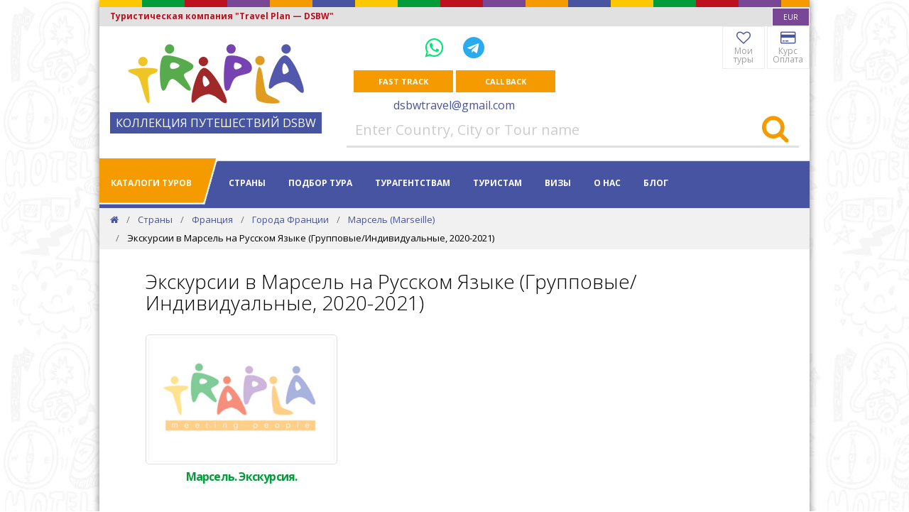

--- FILE ---
content_type: text/html; charset=utf-8
request_url: https://dsbw.ru/countries/france/cities/marseille/excursions/
body_size: 8392
content:



<!DOCTYPE html>
<html lang="en" xmlns="http://www.w3.org/1999/xhtml">
<head>
	<!-- Global site tag (gtag.js) - Google Analytics -->
<script async src="https://www.googletagmanager.com/gtag/js?id=UA-133930066-1"></script>
<script>
  window.dataLayer = window.dataLayer || [];
  function gtag(){dataLayer.push(arguments);}
  gtag('js', new Date());
  gtag('config', 'UA-133930066-1');
</script>

	<meta charset="utf-8" />
	<meta http-equiv="X-UA-Compatible" content="IE=edge">
	<meta http-equiv="content-language" content="en">
	<meta http-equiv="Cache-Control" content="max-age=3600" />
	<meta http-equiv="Content-Type" content="text/html; charset=utf-8">

	<title>Экскурсии в Марсель на Русском Языке (Групповые/Индивидуальные, 2020-2021)</title>
	<meta name="description" content="Экскурсии в Марсель на Русском Языке (Групповые/Индивидуальные, 2020-2021). Город на Юге Франции." />
	<meta name="viewport" content="width=device-width, initial-scale=1, minimum-scale=1.0, shrink-to-fit=no">
	<link rel="canonical" href="https://dsbw.ru/countries/france/cities/marseille/excursions/" />

	<meta name="Author" content="Туристическая компания &quot;Travel Plan &#x2014; DSBW&quot;">
	<meta name="Copyright" content="(C)Copyright 1991-2026" />
	<meta name="ResourceName" content="Туристическая компания &quot;Travel Plan &#x2014; DSBW&quot;" />
	<meta name="ResourceURL" content="dsbw.ru" />
	<meta name="robots" content="index, follow">
	<meta name="language" content="English">
	<meta name="revisit-after" content="1 days">
	
		<meta name="yandex-verification" content="044af8de492e56e3" />

	<meta property="og:title" content="Экскурсии в Марсель на Русском Языке (Групповые/Индивидуальные, 2020-2021)" />
	<meta property="og:description" content="Экскурсии в Марсель на Русском Языке (Групповые/Индивидуальные, 2020-2021). Город на Юге Франции." />
	<meta property="og:type" content="website" />
	<meta property="og:url" content="dsbw.ru" />
	<meta property="og:site_name" content="Туристическая компания &quot;Travel Plan &#x2014; DSBW&quot;" />

	<meta name="google-site-verification" content="3vya7UqAIeFhF1nWIqkqr2aodgAbjD7brbjH9lXhGVg" />
	
		<link rel="shortcut icon" type="image/x-icon" href="/dsbw.ico">
		<link rel="icon" type="image/x-icon" href="/dsbw.ico">

	<link rel="stylesheet" crossorigin="anonymous" href="https://fonts.googleapis.com/css?family=Open&#x2B;Sans:300,400,600,700,800" />

	<link href="/sb/site-bundle-css.css.v639044460803494336" rel="stylesheet">
	
	


	<script type="application/ld+json">
		{
		"@context": "https://schema.org",
		"@type": "WebSite",
		"url": "dsbw.ru",

				"description": "Экскурсионные Авторские Туры по Европе в мини-группах от Travel Plan &#x2014; DSBW в 2023-2024. Отдых и Экскурсии в Европе.",
					"potentialAction": {
		"@type": "SearchAction",
		"target": "https://www.dsbw.ru/search/?q={search_term_string}",
		"query-input": "required name=search_term_string"
		}
		}
	</script>
	<script type="application/ld+json">
		{
		"@context" : "http://schema.org",
		"@type" : "Organization",
		"url": "dsbw.ru",
		"contactPoint" : [
		{
		"@type" : "ContactPoint",
		"contactType" : "customer service"
		}
		]
		}
	</script>
	
	

</head>

<!-- BODY START -->
<body>
	
	


	<div id="all" class="pusher">

		<div class="container-fluid inb_container">



<!-- TOP NAVIGATION - not #pagetop -->
<div class="top-navigation">
	<div class="container inb_top_caption inb_full_width inb_top_site">
	</div>
		<div class="inb_top_caption2 inb_full_width row">
			<div class="col-8 t-left">
				Туристическая компания &quot;Travel Plan &#x2014; DSBW&quot;
			</div>
			<div class="col-4 t-right no-pr">
				<select id="currencySelector" name="currencySelector" data-style="border-1 no-radius border-white sm-btn white inb_purple_bg font-10 xxs-px mini-py">
					<option value="eur" title="EUR" data-content="EUR">EUR</option>
					<option value="usd" title="USD" data-content="USD">USD</option>
					<option value="rub" title="RUB" data-content="RUB">RUB</option>
				</select>
			</div>
		</div>
	<div class="container xxs-pb clearfix">
		<div class="row">
			<!-- Logo -->
			<div class="col-md-4 t-center-sm d-none d-md-block">
				<div class="t-center" style="display: inline-block; margin-top: 25px;">
						<a href="/" itemscope itemtype="http://schema.org/ImageObject">
								<img src="/images/logos/trapla_248x92.png" alt="Туристическая компания &quot;Travel Plan &#x2014; DSBW&quot;" title="Туристическая компания &quot;Travel Plan &#x2014; DSBW&quot;" class="mxh-full" itemprop="contentUrl">
						</a>
						<br/>
						<span class="inb_logo_text block mt-1">КОЛЛЕКЦИЯ ПУТЕШЕСТВИЙ DSBW</span>
				</div>
			</div>
			<div class="col-12 col-md-8">
				<div class="row">
					<div class="col-md-6 col-12 t-center pl-0 pr-0">
						<div class="mini-my font-20">

							<div class="inline-block p-10">
									<a href="whatsapp://send?phone=&#x2B;79857663169&abid=&#x2B;79857663169" class="mx-10 font-30" title="WhatsApp" aria-label="WhatsApp">
										<i class="fa fa-whatsapp" style="color: #00E676;"></i>
									</a>
									<a href="tg://resolve?domain=dsbw77" class="mx-10 font-30" title="Telegram" aria-label="Telegram">
										<i class="fa fa-telegram" style="color: #2AABEE;"></i>
									</a>
							</div>
						</div>
							<div class="t-center text-center">
									<button type="button" class="md-btn white qdr-hover-6 slow bs-light-hover inb_orange_bg mini-mb inb_feedback_button" data-url="/umbraco/surface/feedbacksurface/ShowFeedbackForm?rootKey=6cf1fa5a-efe6-479b-a85e-5201ab124427&amp;culture=en" onclick="clewel.modalForm.show(this);">Fast track</button>
									<button type="button" class="md-btn white qdr-hover-6 slow bs-light-hover inb_orange_bg mini-mb inb_feedback_button" data-url="/umbraco/surface/feedbacksurface/ShowCallbackForm?rootKey=6cf1fa5a-efe6-479b-a85e-5201ab124427&amp;culture=en" onclick="clewel.modalForm.show(this);">Call Back</button>
							</div>
						<a href="mailto:dsbwtravel@gmail.com" class="inb_a">dsbwtravel@gmail.com</a>
					</div>
					<div class="col-md-6 col-12 t-right t-center-sm right no-pr">
										<a href="/favorites/" class="inb_top_button qdr-hover-1" title="Мои туры"><i class="fa fa-heart-o"></i><br/>
											<span>Мои туры</span>
										</a>
										<a href="/payment/" class="inb_top_button qdr-hover-1" title="Курс Оплата"><i class="fa fa-credit-card"></i><br/>
											<span>Курс Оплата</span>
										</a>
					</div>
				</div>
					<div class="row hidden-xs hidden-sm">
						<div class="col-md-12">
							<form action="/search/" method="get" role="search">
								<div class="input-group border-colored-hover border-gray2 bt-0 bl-0 br-0 bb-3">
									<input type="text" name="q" id="q" class="font-20 form-control no-border" placeholder="Enter Country, City or Tour name" required="required">
									<span class="input-group-btn">
										<button type="submit" class="lg-btn bg-white colored1-hover qdr-hover-6 qdr-hover-4 pl-15 pr-15 pt-0 pb-1" aria-label="Search"><i class="fa fa-search font-40 inb_orange"></i></button>
									</span>
								</div><!-- /input-group -->
							</form>
						</div>
					</div>
			</div>
		</div>
	</div>
</div>

<!-- END TOP NAVIGATION -->

			<nav id="navigation" class="container white-nav sticky shrink modern hover4 inb_main_menu inb_full_width" data-offset="55">


<!-- Columns -->
<div class="columns clearfix container">
	<!-- Navigation Menu -->
	<div class="nav-menu f-left">
		<ul class="nav clearfix uppercase">
				<li class="dropdown-toggle inb_main_menu_left">
						<a href="/catalogs/" class="white">Каталоги туров</a>
					<ul class="dropdown-menu to-center mega-menu bg-right bg-bottom">
						<li class="inb_green_bg white font-30 light no-pb no-pt t-center">
							Каталоги туров
						</li>
						<li>
							<ul class="column">
										<li>
												<a href="/catalogs/austria/"><img src="/images/blank24.gif" class="flag flag-at" alt="Туры в Австрию" /> <span>Туры в Австрию</span></a>
										</li>
										<li>
												<a href="/catalogs/belgium/"><img src="/images/blank24.gif" class="flag flag-be" alt="Туры в Бельгию" /> <span>Туры в Бельгию</span></a>
										</li>
										<li>
												<a href="/catalogs/england/"><img src="/images/blank24.gif" class="flag flag-gb" alt="Туры в Великобританию" /> <span>Туры в Великобританию</span></a>
										</li>
										<li>
												<a href="/catalogs/hungary/"><img src="/images/blank24.gif" class="flag flag-hu" alt="Туры в Венгрию" /> <span>Туры в Венгрию</span></a>
										</li>
										<li>
												<a href="/catalogs/germany/"><img src="/images/blank24.gif" class="flag flag-de" alt="Туры в Германию" /> <span>Туры в Германию</span></a>
										</li>
										<li>
												<a href="/catalogs/greece/"><img src="/images/blank24.gif" class="flag flag-gr" alt="Туры в Грецию" /> <span>Туры в Грецию</span></a>
										</li>
										<li>
												<a href="/catalogs/denmark/"><img src="/images/blank24.gif" class="flag flag-dk" alt="Туры в Данию" /> <span>Туры в Данию</span></a>
										</li>
										<li>
												<a href="/catalogs/spain/"><img src="/images/blank24.gif" class="flag flag-es" alt="Туры в Испанию" /> <span>Туры в Испанию</span></a>
										</li>
										<li>
												<a href="/catalogs/italy/"><img src="/images/blank24.gif" class="flag flag-it" alt="Туры в Италию" /> <span>Туры в Италию</span></a>
										</li>
										<li>
												<a href="/catalogs/netherlands/"><img src="/images/blank24.gif" class="flag flag-nl" alt="Туры в Нидерланды" /> <span>Туры в Нидерланды</span></a>
										</li>
							</ul>
							<ul class="column">
										<li>
												<a href="/catalogs/norway/"><img src="/images/blank24.gif" class="flag flag-no" alt="Туры в Норвегию" /> <span>Туры в Норвегию</span></a>
										</li>
										<li>
												<a href="/catalogs/portugal/"><img src="/images/blank24.gif" class="flag flag-pt" alt="Туры в Португалию" /> <span>Туры в Португалию</span></a>
										</li>
										<li>
												<a href="/catalogs/france/"><img src="/images/blank24.gif" class="flag flag-fr" alt="Туры во Францию" /> <span>Туры во Францию</span></a>
										</li>
										<li>
												<a href="/catalogs/czech/"><img src="/images/blank24.gif" class="flag flag-cz" alt="Туры в Чехию" /> <span>Туры в Чехию</span></a>
										</li>
										<li>
												<a href="/catalogs/switzerland/"><img src="/images/blank24.gif" class="flag flag-ch" alt="Туры в Швейцарию" /> <span>Туры в Швейцарию</span></a>
										</li>
										<li>
												<a href="/catalogs/sweden/"><img src="/images/blank24.gif" class="flag flag-se" alt="Туры в Швецию" /> <span>Туры в Швецию</span></a>
										</li>
								<li><hr class="black xxs-mt"></li>
										<li>
												<a href="/catalogs/scand/" class="inb_catalog"><span>Туры по Скандинавии</span></a>
										</li>
										<li>
												<a href="/catalogs/benilux/" class="inb_catalog"><span>Туры по Бенилюксу</span></a>
										</li>
							</ul>
						</li>
					</ul>
				</li>
					<li class="dropdown-toggle inb_main_menu_sep"></li>
				<li class="dropdown-toggle inb_main_menu_item">
						<a href="/countries/" class="inb_main_menu_item">Страны</a>
					<ul class="dropdown-menu to-center mega-menu bg-right bg-bottom">
						<li class="inb_red_bg white font-30 light no-pb no-pt t-center">
							Страны
						</li>
						<li>
							<ul class="column">
										<li>
												<a href="/countries/france/"><img src="/images/blank24.gif" class="flag flag-fr" alt="Франция" /> <span>Франция</span></a>
										</li>
										<li>
												<a href="/countries/belgium/"><img src="/images/blank24.gif" class="flag flag-be" alt="Бельгия" /> <span>Бельгия</span></a>
										</li>
										<li>
												<a href="/countries/netherlands/"><img src="/images/blank24.gif" class="flag flag-nl" alt="Нидерланды" /> <span>Нидерланды</span></a>
										</li>
										<li>
												<a href="/countries/germany/"><img src="/images/blank24.gif" class="flag flag-de" alt="Германия" /> <span>Германия</span></a>
										</li>
										<li>
												<a href="/countries/austria/"><img src="/images/blank24.gif" class="flag flag-at" alt="Австрия" /> <span>Австрия</span></a>
										</li>
										<li>
												<a href="/countries/switzerland/"><img src="/images/blank24.gif" class="flag flag-ch" alt="Швейцария" /> <span>Швейцария</span></a>
										</li>
										<li>
												<a href="/countries/england/"><img src="/images/blank24.gif" class="flag flag-gb" alt="Великобритания" /> <span>Великобритания</span></a>
										</li>
										<li>
												<a href="/countries/hungary/"><img src="/images/blank24.gif" class="flag flag-hu" alt="Венгрия" /> <span>Венгрия</span></a>
										</li>
										<li>
												<a href="/countries/denmark/"><img src="/images/blank24.gif" class="flag flag-dk" alt="Дания" /> <span>Дания</span></a>
										</li>
										<li>
												<a href="/countries/israel/"><img src="/images/blank24.gif" class="flag flag-il" alt="Израиль" /> <span>Израиль</span></a>
										</li>
							</ul>
							<ul class="column">
										<li>
												<a href="/countries/spain/"><img src="/images/blank24.gif" class="flag flag-es" alt="Испания" /> <span>Испания</span></a>
										</li>
										<li>
												<a href="/countries/italy/"><img src="/images/blank24.gif" class="flag flag-it" alt="Италия" /> <span>Италия</span></a>
										</li>
										<li>
												<a href="/countries/norway/"><img src="/images/blank24.gif" class="flag flag-no" alt="Норвегия" /> <span>Норвегия</span></a>
										</li>
										<li>
												<a href="/countries/portugal/"><img src="/images/blank24.gif" class="flag flag-pt" alt="Португалия" /> <span>Португалия</span></a>
										</li>
										<li>
												<a href="/countries/finland/"><img src="/images/blank24.gif" class="flag flag-fi" alt="Финляндия" /> <span>Финляндия</span></a>
										</li>
										<li>
												<a href="/countries/czech/"><img src="/images/blank24.gif" class="flag flag-cz" alt="Чехия" /> <span>Чехия</span></a>
										</li>
										<li>
												<a href="/countries/sweden/"><img src="/images/blank24.gif" class="flag flag-se" alt="Швеция" /> <span>Швеция</span></a>
										</li>
										<li>
												<a href="/countries/south-africa/"><img src="/images/blank24.gif" class="flag flag-za" alt="ЮАР" /> <span>ЮАР</span></a>
										</li>
										<li>
												<a href="/countries/japan/"><img src="/images/blank24.gif" class="flag flag-jp" alt="Япония" /> <span>Япония</span></a>
										</li>
								<li><hr class="black"></li>
								<li>
										<a href="/countries/" class="inb_catalog"><span>All Countries</span></a>
								</li>
							</ul>
						</li>
					</ul>
				</li>
						<li class="dropdown-toggle inb_main_menu_item">
								<a href="/find-tour/" class="inb_main_menu_item">Подбор тура</a>
							<ul class="dropdown-menu to-right">
									<li>
											<a href="/find-tour/promo/">Промо</a>
									</li>
									<li>
											<a href="/find-tour/find-tour-by-excursions/">Поиск тура по экскурсиям</a>
									</li>
									<li>
											<a href="/find-tour/excursions-in-tour/">Экскурсии в турах</a>
									</li>
							</ul>
						</li>
						<li class="dropdown-toggle inb_main_menu_item">
								<a href="/turagentstvam/" class="inb_main_menu_item">Турагентствам</a>
							<ul class="dropdown-menu to-right">
									<li>
											<a href="/turagentstvam/singup-login/">Регистрация и Личный Кабинет</a>
									</li>
									<li>
											<a href="/turagentstvam/contract-insurance/">Договор и Фингарантия</a>
									</li>
									<li>
											<a href="/turagentstvam/bookkeeping/">Бухгалтерия и Возвраты</a>
									</li>
									<li>
											<a href="/turagentstvam/getting-documents/">Передача и получение документов</a>
									</li>
									<li>
											<a href="/turagentstvam/promotion-trips-for-agents/">Рекламные туры</a>
									</li>
									<li>
											<a href="/turagentstvam/agents-bonus/">Бонусная программа</a>
									</li>
									<li>
											<a href="/turagentstvam/tourists-insurance/">Страхование туристов</a>
									</li>
									<li>
											<a href="/turagentstvam/dsbw-for-agents/">DSBW&#x2B; для ТА</a>
									</li>
							</ul>
						</li>
						<li class="dropdown-toggle inb_main_menu_item">
								<a href="/for-tourists/" class="inb_main_menu_item">Туристам</a>
							<ul class="dropdown-menu to-right">
									<li>
											<a href="/for-tourists/1eur2021/">&quot;Акция &#x20AC;1 на 2021-2022&quot; от 11.01.2021</a>
									</li>
									<li>
											<a href="/for-tourists/contract/">Договор и регистрация Л.К.</a>
									</li>
									<li>
											<a href="/for-tourists/insurance/">Страхование</a>
									</li>
									<li>
											<a href="/for-tourists/discounts-rates/">Тарифы &quot;Ранняя Пташка&quot;, &quot;Сеньор&quot;</a>
									</li>
									<li>
											<a href="/for-tourists/visas/">Визы и анкеты</a>
									</li>
									<li>
											<a href="/for-tourists/getting-documents/">Выдача документов: аэропорты и т.д.</a>
									</li>
							</ul>
						</li>
						<li class="dropdown-toggle inb_main_menu_item">
								<a href="/visas-info/" class="inb_main_menu_item">Визы</a>
							<ul class="dropdown-menu to-right">
									<li>
											<a href="/visas-info/embassies-moscow/">Адреса и сайты посольств в Москве</a>
									</li>
									<li>
											<a href="/visas-info/visas-data/">Визы и анкеты</a>
									</li>
							</ul>
						</li>
						<li class="dropdown-toggle inb_main_menu_item">
								<a href="/about/" class="inb_main_menu_item">О нас</a>
							<ul class="dropdown-menu to-right">
									<li>
											<a href="/about/contacts/">Контакты</a>
									</li>
									<li>
											<a href="/about/emergency-call/">Экстренная связь</a>
									</li>
									<li>
											<a href="/about/office-moscow/">Офис в Москве</a>
									</li>
							</ul>
						</li>
				<li>
						<a href="/blog/" class="inb_main_menu_item">Блог</a>
				</li>
		</ul>
	</div>
	<!-- End Navigation Menu -->
</div>
<!-- End Columns -->

				

	<div id="extranav" data-showme="#home" data-hideme="#footer" class="inb_gradient1 clearfix white bold uppercase font-12">
		<div class="container clearfix">
			<!-- Left Text -->
			<div class="f-left pl-15">
				Экскурсии в Марсель на Русском Языке (Групповые/Индивидуальные, 2020-2021)
			</div>
			<!-- Nav menu -->
			<div class="nav-menu f-right w-auto t-right">
				<ul class="nav clearfix">
								<li>
									<a href="/" title="Home" aria-label="Home"><i class="fa fa-home white"></i></a>
								</li>
								<li>
									<a href="/countries/" class="nav-link white">Страны</a>
								</li>
								<li>
									<a href="/countries/france/" class="nav-link white">Франция</a>
								</li>
								<li>
									<a href="/countries/france/cities/" class="nav-link white">Города Франции</a>
								</li>
								<li>
									<a href="/countries/france/cities/marseille/" class="nav-link white">Марсель (Marseille)</a>
								</li>
				</ul>
			</div>
		</div>
	</div>

			</nav>
			

<script type="application/ld+json">
	{
		"@context": "http://schema.org",
		"@type": "BreadcrumbList",
		"itemListElement":
		[

				{
					"@type": "ListItem",
					"position": 1,
					"item":
					{
						"@id": "dsbw.ru/",
						"name": "Экскурсионные Туры по Европе &quot;Travel Plan &#x2014; DSBW&quot;"
					}
				}
							,

				{
					"@type": "ListItem",
					"position": 2,
					"item":
					{
						"@id": "dsbw.ru/countries/",
						"name": "Страны"
					}
				}
							,

				{
					"@type": "ListItem",
					"position": 3,
					"item":
					{
						"@id": "dsbw.ru/countries/france/",
						"name": "Франция"
					}
				}
							,

				{
					"@type": "ListItem",
					"position": 4,
					"item":
					{
						"@id": "dsbw.ru/countries/france/cities/",
						"name": "Города Франции"
					}
				}
							,

				{
					"@type": "ListItem",
					"position": 5,
					"item":
					{
						"@id": "dsbw.ru/countries/france/cities/marseille/",
						"name": "Марсель (Marseille)"
					}
				}
							,

				{
					"@type": "ListItem",
					"position": 6,
					"item":
					{
						"@id": "dsbw.ru/countries/france/cities/marseille/excursions/",
						"name": "Экскурсии в Марсель на Русском Языке (Групповые/Индивидуальные, 2020-2021)"
					}
				}
					]
	}
</script>


<section id="home" class="bg-gray2 fullwidth inb_full_width inb_breadcrumbs">
	<!-- Container -->
	<div class="container">
		<div class="row">
			<div class="t-left col-md-12">
				<ol class="breadcrumb transparent no-pm v-center font-13 xxs-ml">
								<li class="breadcrumb-item black-hover slow">
									<a href="/" title="Home" aria-label="Home"><i class="fa fa-home"></i></a>
								</li>
								<li class="breadcrumb-item black-hover slow">
									<a href="/countries/">Страны</a>
								</li>
								<li class="breadcrumb-item black-hover slow">
									<a href="/countries/france/">Франция</a>
								</li>
								<li class="breadcrumb-item black-hover slow">
									<a href="/countries/france/cities/">Города Франции</a>
								</li>
								<li class="breadcrumb-item black-hover slow">
									<a href="/countries/france/cities/marseille/">Марсель (Marseille)</a>
								</li>
								<li class="breadcrumb-item c-default">
									Экскурсии в Марсель на Русском Языке (Групповые/Индивидуальные, 2020-2021)
								</li>
				</ol>
			</div>
		</div>
	</div>
	<!-- End Container -->
</section>



			<section class="inb_full_width">
				
	

			</section>

			





<div id="text-content" class="container sm-px mini-px-mobile xs-py">
	

<h1 class="light xs-mb">Экскурсии в Марсель на Русском Языке (Групповые/Индивидуальные, 2020-2021)</h1>







<div class="container t-center">


<div class="clearfix">
	<div class="cbp xs-mb objectList clearfix">
			<div class="cbp-item">
				<a href="/countries/france/cities/marseille/excursions/sihgtseeing/" class="thumbnail-img block-img">
					<img src="/images/no-photo-base.jpg?rmode=crop&amp;width=326&amp;height=217" alt="Марсель. Экскурсия." class="bs-sm">
					<div class="img-overlay">
						<div class="overlay-wrap xxs-px xxs-py">
										<p>Марсель &#x2014; Групповая Автобусно-Пешеходная Экскурсия (2020-2021) на русском языке в составе туров по Франции. Экскурсия включает посещение базилики&#xA0;Нотр... &rArr;</p>
						</div>
					</div>
				</a>
				<h5 class="inb_clip bold-subtitle cbp-l-caption-title inb_green" title="Марсель. Экскурсия.">Марсель. Экскурсия.</h5>
			</div>
	</div>
	<div class="clearfix"></div>
</div>

<script>
	function preInitObjectList() {
		initObjectList(".objectList");
	}
</script>
</div>







</div>








	
<!-- FOOTER -->
<footer id="footer" class="inb_full_width inb_blue_bg">
	<!-- Container -->
	<div class="container footer-body sm-px xs-py xxs-px-mobile">
		<div class="row qdr-col-3 inb_tags">
				<div class="no-pt">
					<div class="uppercase inb_orange extrabold">Links</div>
					<div class="mini-mt">
							<a href="/countries/" class="white inb_orange_hover line-height-normal"><i class="fa fa-arrow-right inb_orange"></i> Страны</a>
							<br />
							<a href="/conditions-cookies/" class="white inb_orange_hover line-height-normal"><i class="fa fa-arrow-right inb_orange"></i> Пользовательское соглашение и Куки</a>
							<br />
							<a href="/sitemap/" class="white inb_orange_hover line-height-normal"><i class="fa fa-arrow-right inb_orange"></i> Карта сайта</a>
							<br />
					</div>
				</div>
			<div class="no-pt">
					<div class="uppercase inb_orange extrabold">Address</div>
					<p class="mini-mt white">
						119017 Москва, ул. Пятницкая, дом 41 с.1. м. Третьяковская/Новокузнецкая
					</p>

					<a href="https://goo.gl/maps/X3o2f3gzLs8HLDy66" class="border-1 border-white md-btn white qdr-hover-6 slow bs-light-hover mini-mt" target="_blank" rel="noopener noreferrer nofollow">Our sales office</a>
				

				<div class="uppercase inb_orange extrabold">Contacts</div>
					<p class="mini-mt white">
						ПН - ПТ: 13:00 — 17:00<br/>СБ, ВС: выходной
					</p>

				
					<a href="whatsapp://send?phone=&#x2B;79857663169&abid=&#x2B;79857663169" class="inb_bottom_icon" title="WhatsApp">
						<i class="fa fa-whatsapp" style="color: #00E676;"></i>
					</a>
					<a href="tg://resolve?domain=dsbw77" class="inb_bottom_icon" title="Telegram">
						<i class="fa fa-telegram" style="color: #2AABEE;"></i>
					</a>
			</div>
			<div class="no-pt">
				<div class="uppercase inb_orange extrabold">Socials</div>
				<p class="mini-mt">
						<a href="https://vk.com/dsbw_ru" class="border-1 border-white social-icon icon-xs qdr-hover-3 fa fa-vk linkedin-bg white" target="_blank" rel="noopener noreferrer nofollow" title="ВКонтакте"><i class="fa fa-vk white"></i></a>
				</p>
			</div>
		</div>
	</div>
	<!-- End Container -->
	<!-- Footer Bottom -->
	<div class="footer-bottom inb_orange_bg sm-pl xxs-pl-mobile">
		<span class="inb_blue small">&#xA9; Travel Plan &#x2014; DSBW, 2022</span>
	</div>
</footer>

<!-- END FOOTER -->
		</div>
		
			<!-- Back To Top -->
	</div>

	<div id="modalForm" class="modal fade inb_modal_global" tabindex="-1" role="dialog" aria-hidden="true">
		<div class="modal-dialog" role="document">
			<div class="modal-content">
			</div>
		</div>
	</div>

	<div id="sidePanel" class="inb_side_panel inb_side_panel_hidden">
		<div class="inb_side_panel_container inb_gradient1">
			
	

		</div>
	</div>



	<script src="/sb/site-bundle-js.js.v639044460803494336"></script>
	
	
		<script>
			$(function () {
				if (typeof window.preInitObjectList === "function") {
					window.preInitObjectList();
				}
			});
		</script>




</body>
</html>

--- FILE ---
content_type: text/css
request_url: https://dsbw.ru/sb/site-bundle-css.css.v639044460803494336
body_size: 123195
content:
:root{--blue:#007bff;--indigo:#6610f2;--purple:#6f42c1;--pink:#e83e8c;--red:#dc3545;--orange:#fd7e14;--yellow:#ffc107;--green:#28a745;--teal:#20c997;--cyan:#17a2b8;--white:#fff;--gray:#6c757d;--gray-dark:#343a40;--primary:#007bff;--secondary:#6c757d;--success:#28a745;--info:#17a2b8;--warning:#ffc107;--danger:#dc3545;--light:#f8f9fa;--dark:#343a40;--breakpoint-xs:0;--breakpoint-sm:576px;--breakpoint-md:768px;--breakpoint-lg:992px;--breakpoint-xl:1200px;--font-family-sans-serif:-apple-system,BlinkMacSystemFont,"Segoe UI",Roboto,"Helvetica Neue",Arial,sans-serif,"Apple Color Emoji","Segoe UI Emoji","Segoe UI Symbol";--font-family-monospace:SFMono-Regular,Menlo,Monaco,Consolas,"Liberation Mono","Courier New",monospace}*,::after,::before{box-sizing:border-box}html{font-family:sans-serif;line-height:1.15;-webkit-text-size-adjust:100%;-ms-text-size-adjust:100%;-ms-overflow-style:scrollbar;-webkit-tap-highlight-color:transparent}@-ms-viewport{width:device-width}article,aside,dialog,figcaption,figure,footer,header,hgroup,main,nav,section{display:block}body{margin:0;font-family:-apple-system,BlinkMacSystemFont,"Segoe UI",Roboto,"Helvetica Neue",Arial,sans-serif,"Apple Color Emoji","Segoe UI Emoji","Segoe UI Symbol";font-size:1rem;font-weight:400;line-height:1.5;color:#212529;text-align:left;background-color:#fff}[tabindex="-1"]:focus{outline:0!important}hr{box-sizing:content-box;height:0;overflow:visible}h1,h2,h3,h4,h5,h6{margin-top:0;margin-bottom:.5rem}p{margin-top:0;margin-bottom:1rem}abbr[data-original-title],abbr[title]{text-decoration:underline;-webkit-text-decoration:underline dotted;text-decoration:underline dotted;cursor:help;border-bottom:0}address{margin-bottom:1rem;font-style:normal;line-height:inherit}dl,ol,ul{margin-top:0;margin-bottom:1rem}ol ol,ol ul,ul ol,ul ul{margin-bottom:0}dt{font-weight:700}dd{margin-bottom:.5rem;margin-left:0}blockquote{margin:0 0 1rem}dfn{font-style:italic}b,strong{font-weight:bolder}small{font-size:80%}sub,sup{position:relative;font-size:75%;line-height:0;vertical-align:baseline}sub{bottom:-.25em}sup{top:-.5em}a{color:#007bff;text-decoration:none;background-color:transparent;-webkit-text-decoration-skip:objects}a:hover{color:#0056b3;text-decoration:underline}a:not([href]):not([tabindex]){color:inherit;text-decoration:none}a:not([href]):not([tabindex]):focus,a:not([href]):not([tabindex]):hover{color:inherit;text-decoration:none}a:not([href]):not([tabindex]):focus{outline:0}code,kbd,pre,samp{font-family:monospace,monospace;font-size:1em}pre{margin-top:0;margin-bottom:1rem;overflow:auto;-ms-overflow-style:scrollbar}figure{margin:0 0 1rem}img{vertical-align:middle;border-style:none}svg:not(:root){overflow:hidden}table{border-collapse:collapse}caption{padding-top:.75rem;padding-bottom:.75rem;color:#6c757d;text-align:left;caption-side:bottom}th{text-align:inherit}label{display:inline-block;margin-bottom:.5rem}button{border-radius:0}button:focus{outline:1px dotted;outline:5px auto -webkit-focus-ring-color}button,input,optgroup,select,textarea{margin:0;font-family:inherit;font-size:inherit;line-height:inherit}button,input{overflow:visible}button,select{text-transform:none}[type=reset],[type=submit],button,html [type=button]{-webkit-appearance:button}[type=button]::-moz-focus-inner,[type=reset]::-moz-focus-inner,[type=submit]::-moz-focus-inner,button::-moz-focus-inner{padding:0;border-style:none}input[type=checkbox],input[type=radio]{box-sizing:border-box;padding:0}input[type=date],input[type=datetime-local],input[type=month],input[type=time]{-webkit-appearance:listbox}textarea{overflow:auto;resize:vertical}fieldset{min-width:0;padding:0;margin:0;border:0}legend{display:block;width:100%;max-width:100%;padding:0;margin-bottom:.5rem;font-size:1.5rem;line-height:inherit;color:inherit;white-space:normal}progress{vertical-align:baseline}[type=number]::-webkit-inner-spin-button,[type=number]::-webkit-outer-spin-button{height:auto}[type=search]{outline-offset:-2px;-webkit-appearance:none}[type=search]::-webkit-search-cancel-button,[type=search]::-webkit-search-decoration{-webkit-appearance:none}::-webkit-file-upload-button{font:inherit;-webkit-appearance:button}output{display:inline-block}summary{display:list-item;cursor:pointer}template{display:none}[hidden]{display:none!important}.h1,.h2,.h3,.h4,.h5,.h6,h1,h2,h3,h4,h5,h6{margin-bottom:.5rem;font-family:inherit;font-weight:500;line-height:1.2;color:inherit}.h1,h1{font-size:2.5rem}.h2,h2{font-size:2rem}.h3,h3{font-size:1.75rem}.h4,h4{font-size:1.5rem}.h5,h5{font-size:1.25rem}.h6,h6{font-size:1rem}.lead{font-size:1.25rem;font-weight:300}.display-1{font-size:6rem;font-weight:300;line-height:1.2}.display-2{font-size:5.5rem;font-weight:300;line-height:1.2}.display-3{font-size:4.5rem;font-weight:300;line-height:1.2}.display-4{font-size:3.5rem;font-weight:300;line-height:1.2}hr{margin-top:1rem;margin-bottom:1rem;border:0;border-top:1px solid rgba(0,0,0,.1)}.small,small{font-size:80%;font-weight:400}.mark,mark{padding:.2em;background-color:#fcf8e3}.list-unstyled{padding-left:0;list-style:none}.list-inline{padding-left:0;list-style:none}.list-inline-item{display:inline-block}.list-inline-item:not(:last-child){margin-right:.5rem}.initialism{font-size:90%;text-transform:uppercase}.blockquote{margin-bottom:1rem;font-size:1.25rem}.blockquote-footer{display:block;font-size:80%;color:#6c757d}.blockquote-footer::before{content:"\2014 \00A0"}.img-fluid{max-width:100%;height:auto}.img-thumbnail{padding:.25rem;background-color:#fff;border:1px solid #dee2e6;border-radius:.25rem;max-width:100%;height:auto}.figure{display:inline-block}.figure-img{margin-bottom:.5rem;line-height:1}.figure-caption{font-size:90%;color:#6c757d}code,kbd,pre,samp{font-family:SFMono-Regular,Menlo,Monaco,Consolas,"Liberation Mono","Courier New",monospace}code{font-size:87.5%;color:#e83e8c;word-break:break-word}a>code{color:inherit}kbd{padding:.2rem .4rem;font-size:87.5%;color:#fff;background-color:#212529;border-radius:.2rem}kbd kbd{padding:0;font-size:100%;font-weight:700}pre{display:block;font-size:87.5%;color:#212529}pre code{font-size:inherit;color:inherit;word-break:normal}.pre-scrollable{max-height:340px;overflow-y:scroll}.container{width:100%;padding-right:15px;padding-left:15px;margin-right:auto;margin-left:auto}@media (min-width:576px){.container{max-width:540px}}@media (min-width:768px){.container{max-width:720px}}@media (min-width:992px){.container{max-width:960px}}@media (min-width:1200px){.container{max-width:1140px}}.container-fluid{width:100%;padding-right:15px;padding-left:15px;margin-right:auto;margin-left:auto}.row{display:-webkit-box;display:-ms-flexbox;display:flex;-ms-flex-wrap:wrap;flex-wrap:wrap;margin-right:-15px;margin-left:-15px}.no-gutters{margin-right:0;margin-left:0}.no-gutters>.col,.no-gutters>[class*=col-]{padding-right:0;padding-left:0}.col,.col-1,.col-10,.col-11,.col-12,.col-2,.col-3,.col-4,.col-5,.col-6,.col-7,.col-8,.col-9,.col-auto,.col-lg,.col-lg-1,.col-lg-10,.col-lg-11,.col-lg-12,.col-lg-2,.col-lg-3,.col-lg-4,.col-lg-5,.col-lg-6,.col-lg-7,.col-lg-8,.col-lg-9,.col-lg-auto,.col-md,.col-md-1,.col-md-10,.col-md-11,.col-md-12,.col-md-2,.col-md-3,.col-md-4,.col-md-5,.col-md-6,.col-md-7,.col-md-8,.col-md-9,.col-md-auto,.col-sm,.col-sm-1,.col-sm-10,.col-sm-11,.col-sm-12,.col-sm-2,.col-sm-3,.col-sm-4,.col-sm-5,.col-sm-6,.col-sm-7,.col-sm-8,.col-sm-9,.col-sm-auto,.col-xl,.col-xl-1,.col-xl-10,.col-xl-11,.col-xl-12,.col-xl-2,.col-xl-3,.col-xl-4,.col-xl-5,.col-xl-6,.col-xl-7,.col-xl-8,.col-xl-9,.col-xl-auto{position:relative;width:100%;min-height:1px;padding-right:15px;padding-left:15px}.col{-ms-flex-preferred-size:0;flex-basis:0;-webkit-box-flex:1;-ms-flex-positive:1;flex-grow:1;max-width:100%}.col-auto{-webkit-box-flex:0;-ms-flex:0 0 auto;flex:0 0 auto;width:auto;max-width:none}.col-1{-webkit-box-flex:0;-ms-flex:0 0 8.333333%;flex:0 0 8.333333%;max-width:8.333333%}.col-2{-webkit-box-flex:0;-ms-flex:0 0 16.666667%;flex:0 0 16.666667%;max-width:16.666667%}.col-3{-webkit-box-flex:0;-ms-flex:0 0 25%;flex:0 0 25%;max-width:25%}.col-4{-webkit-box-flex:0;-ms-flex:0 0 33.333333%;flex:0 0 33.333333%;max-width:33.333333%}.col-5{-webkit-box-flex:0;-ms-flex:0 0 41.666667%;flex:0 0 41.666667%;max-width:41.666667%}.col-6{-webkit-box-flex:0;-ms-flex:0 0 50%;flex:0 0 50%;max-width:50%}.col-7{-webkit-box-flex:0;-ms-flex:0 0 58.333333%;flex:0 0 58.333333%;max-width:58.333333%}.col-8{-webkit-box-flex:0;-ms-flex:0 0 66.666667%;flex:0 0 66.666667%;max-width:66.666667%}.col-9{-webkit-box-flex:0;-ms-flex:0 0 75%;flex:0 0 75%;max-width:75%}.col-10{-webkit-box-flex:0;-ms-flex:0 0 83.333333%;flex:0 0 83.333333%;max-width:83.333333%}.col-11{-webkit-box-flex:0;-ms-flex:0 0 91.666667%;flex:0 0 91.666667%;max-width:91.666667%}.col-12{-webkit-box-flex:0;-ms-flex:0 0 100%;flex:0 0 100%;max-width:100%}.order-first{-webkit-box-ordinal-group:0;-ms-flex-order:-1;order:-1}.order-last{-webkit-box-ordinal-group:14;-ms-flex-order:13;order:13}.order-0{-webkit-box-ordinal-group:1;-ms-flex-order:0;order:0}.order-1{-webkit-box-ordinal-group:2;-ms-flex-order:1;order:1}.order-2{-webkit-box-ordinal-group:3;-ms-flex-order:2;order:2}.order-3{-webkit-box-ordinal-group:4;-ms-flex-order:3;order:3}.order-4{-webkit-box-ordinal-group:5;-ms-flex-order:4;order:4}.order-5{-webkit-box-ordinal-group:6;-ms-flex-order:5;order:5}.order-6{-webkit-box-ordinal-group:7;-ms-flex-order:6;order:6}.order-7{-webkit-box-ordinal-group:8;-ms-flex-order:7;order:7}.order-8{-webkit-box-ordinal-group:9;-ms-flex-order:8;order:8}.order-9{-webkit-box-ordinal-group:10;-ms-flex-order:9;order:9}.order-10{-webkit-box-ordinal-group:11;-ms-flex-order:10;order:10}.order-11{-webkit-box-ordinal-group:12;-ms-flex-order:11;order:11}.order-12{-webkit-box-ordinal-group:13;-ms-flex-order:12;order:12}.offset-1{margin-left:8.333333%}.offset-2{margin-left:16.666667%}.offset-3{margin-left:25%}.offset-4{margin-left:33.333333%}.offset-5{margin-left:41.666667%}.offset-6{margin-left:50%}.offset-7{margin-left:58.333333%}.offset-8{margin-left:66.666667%}.offset-9{margin-left:75%}.offset-10{margin-left:83.333333%}.offset-11{margin-left:91.666667%}@media (min-width:576px){.col-sm{-ms-flex-preferred-size:0;flex-basis:0;-webkit-box-flex:1;-ms-flex-positive:1;flex-grow:1;max-width:100%}.col-sm-auto{-webkit-box-flex:0;-ms-flex:0 0 auto;flex:0 0 auto;width:auto;max-width:none}.col-sm-1{-webkit-box-flex:0;-ms-flex:0 0 8.333333%;flex:0 0 8.333333%;max-width:8.333333%}.col-sm-2{-webkit-box-flex:0;-ms-flex:0 0 16.666667%;flex:0 0 16.666667%;max-width:16.666667%}.col-sm-3{-webkit-box-flex:0;-ms-flex:0 0 25%;flex:0 0 25%;max-width:25%}.col-sm-4{-webkit-box-flex:0;-ms-flex:0 0 33.333333%;flex:0 0 33.333333%;max-width:33.333333%}.col-sm-5{-webkit-box-flex:0;-ms-flex:0 0 41.666667%;flex:0 0 41.666667%;max-width:41.666667%}.col-sm-6{-webkit-box-flex:0;-ms-flex:0 0 50%;flex:0 0 50%;max-width:50%}.col-sm-7{-webkit-box-flex:0;-ms-flex:0 0 58.333333%;flex:0 0 58.333333%;max-width:58.333333%}.col-sm-8{-webkit-box-flex:0;-ms-flex:0 0 66.666667%;flex:0 0 66.666667%;max-width:66.666667%}.col-sm-9{-webkit-box-flex:0;-ms-flex:0 0 75%;flex:0 0 75%;max-width:75%}.col-sm-10{-webkit-box-flex:0;-ms-flex:0 0 83.333333%;flex:0 0 83.333333%;max-width:83.333333%}.col-sm-11{-webkit-box-flex:0;-ms-flex:0 0 91.666667%;flex:0 0 91.666667%;max-width:91.666667%}.col-sm-12{-webkit-box-flex:0;-ms-flex:0 0 100%;flex:0 0 100%;max-width:100%}.order-sm-first{-webkit-box-ordinal-group:0;-ms-flex-order:-1;order:-1}.order-sm-last{-webkit-box-ordinal-group:14;-ms-flex-order:13;order:13}.order-sm-0{-webkit-box-ordinal-group:1;-ms-flex-order:0;order:0}.order-sm-1{-webkit-box-ordinal-group:2;-ms-flex-order:1;order:1}.order-sm-2{-webkit-box-ordinal-group:3;-ms-flex-order:2;order:2}.order-sm-3{-webkit-box-ordinal-group:4;-ms-flex-order:3;order:3}.order-sm-4{-webkit-box-ordinal-group:5;-ms-flex-order:4;order:4}.order-sm-5{-webkit-box-ordinal-group:6;-ms-flex-order:5;order:5}.order-sm-6{-webkit-box-ordinal-group:7;-ms-flex-order:6;order:6}.order-sm-7{-webkit-box-ordinal-group:8;-ms-flex-order:7;order:7}.order-sm-8{-webkit-box-ordinal-group:9;-ms-flex-order:8;order:8}.order-sm-9{-webkit-box-ordinal-group:10;-ms-flex-order:9;order:9}.order-sm-10{-webkit-box-ordinal-group:11;-ms-flex-order:10;order:10}.order-sm-11{-webkit-box-ordinal-group:12;-ms-flex-order:11;order:11}.order-sm-12{-webkit-box-ordinal-group:13;-ms-flex-order:12;order:12}.offset-sm-0{margin-left:0}.offset-sm-1{margin-left:8.333333%}.offset-sm-2{margin-left:16.666667%}.offset-sm-3{margin-left:25%}.offset-sm-4{margin-left:33.333333%}.offset-sm-5{margin-left:41.666667%}.offset-sm-6{margin-left:50%}.offset-sm-7{margin-left:58.333333%}.offset-sm-8{margin-left:66.666667%}.offset-sm-9{margin-left:75%}.offset-sm-10{margin-left:83.333333%}.offset-sm-11{margin-left:91.666667%}}@media (min-width:768px){.col-md{-ms-flex-preferred-size:0;flex-basis:0;-webkit-box-flex:1;-ms-flex-positive:1;flex-grow:1;max-width:100%}.col-md-auto{-webkit-box-flex:0;-ms-flex:0 0 auto;flex:0 0 auto;width:auto;max-width:none}.col-md-1{-webkit-box-flex:0;-ms-flex:0 0 8.333333%;flex:0 0 8.333333%;max-width:8.333333%}.col-md-2{-webkit-box-flex:0;-ms-flex:0 0 16.666667%;flex:0 0 16.666667%;max-width:16.666667%}.col-md-3{-webkit-box-flex:0;-ms-flex:0 0 25%;flex:0 0 25%;max-width:25%}.col-md-4{-webkit-box-flex:0;-ms-flex:0 0 33.333333%;flex:0 0 33.333333%;max-width:33.333333%}.col-md-5{-webkit-box-flex:0;-ms-flex:0 0 41.666667%;flex:0 0 41.666667%;max-width:41.666667%}.col-md-6{-webkit-box-flex:0;-ms-flex:0 0 50%;flex:0 0 50%;max-width:50%}.col-md-7{-webkit-box-flex:0;-ms-flex:0 0 58.333333%;flex:0 0 58.333333%;max-width:58.333333%}.col-md-8{-webkit-box-flex:0;-ms-flex:0 0 66.666667%;flex:0 0 66.666667%;max-width:66.666667%}.col-md-9{-webkit-box-flex:0;-ms-flex:0 0 75%;flex:0 0 75%;max-width:75%}.col-md-10{-webkit-box-flex:0;-ms-flex:0 0 83.333333%;flex:0 0 83.333333%;max-width:83.333333%}.col-md-11{-webkit-box-flex:0;-ms-flex:0 0 91.666667%;flex:0 0 91.666667%;max-width:91.666667%}.col-md-12{-webkit-box-flex:0;-ms-flex:0 0 100%;flex:0 0 100%;max-width:100%}.order-md-first{-webkit-box-ordinal-group:0;-ms-flex-order:-1;order:-1}.order-md-last{-webkit-box-ordinal-group:14;-ms-flex-order:13;order:13}.order-md-0{-webkit-box-ordinal-group:1;-ms-flex-order:0;order:0}.order-md-1{-webkit-box-ordinal-group:2;-ms-flex-order:1;order:1}.order-md-2{-webkit-box-ordinal-group:3;-ms-flex-order:2;order:2}.order-md-3{-webkit-box-ordinal-group:4;-ms-flex-order:3;order:3}.order-md-4{-webkit-box-ordinal-group:5;-ms-flex-order:4;order:4}.order-md-5{-webkit-box-ordinal-group:6;-ms-flex-order:5;order:5}.order-md-6{-webkit-box-ordinal-group:7;-ms-flex-order:6;order:6}.order-md-7{-webkit-box-ordinal-group:8;-ms-flex-order:7;order:7}.order-md-8{-webkit-box-ordinal-group:9;-ms-flex-order:8;order:8}.order-md-9{-webkit-box-ordinal-group:10;-ms-flex-order:9;order:9}.order-md-10{-webkit-box-ordinal-group:11;-ms-flex-order:10;order:10}.order-md-11{-webkit-box-ordinal-group:12;-ms-flex-order:11;order:11}.order-md-12{-webkit-box-ordinal-group:13;-ms-flex-order:12;order:12}.offset-md-0{margin-left:0}.offset-md-1{margin-left:8.333333%}.offset-md-2{margin-left:16.666667%}.offset-md-3{margin-left:25%}.offset-md-4{margin-left:33.333333%}.offset-md-5{margin-left:41.666667%}.offset-md-6{margin-left:50%}.offset-md-7{margin-left:58.333333%}.offset-md-8{margin-left:66.666667%}.offset-md-9{margin-left:75%}.offset-md-10{margin-left:83.333333%}.offset-md-11{margin-left:91.666667%}}@media (min-width:992px){.col-lg{-ms-flex-preferred-size:0;flex-basis:0;-webkit-box-flex:1;-ms-flex-positive:1;flex-grow:1;max-width:100%}.col-lg-auto{-webkit-box-flex:0;-ms-flex:0 0 auto;flex:0 0 auto;width:auto;max-width:none}.col-lg-1{-webkit-box-flex:0;-ms-flex:0 0 8.333333%;flex:0 0 8.333333%;max-width:8.333333%}.col-lg-2{-webkit-box-flex:0;-ms-flex:0 0 16.666667%;flex:0 0 16.666667%;max-width:16.666667%}.col-lg-3{-webkit-box-flex:0;-ms-flex:0 0 25%;flex:0 0 25%;max-width:25%}.col-lg-4{-webkit-box-flex:0;-ms-flex:0 0 33.333333%;flex:0 0 33.333333%;max-width:33.333333%}.col-lg-5{-webkit-box-flex:0;-ms-flex:0 0 41.666667%;flex:0 0 41.666667%;max-width:41.666667%}.col-lg-6{-webkit-box-flex:0;-ms-flex:0 0 50%;flex:0 0 50%;max-width:50%}.col-lg-7{-webkit-box-flex:0;-ms-flex:0 0 58.333333%;flex:0 0 58.333333%;max-width:58.333333%}.col-lg-8{-webkit-box-flex:0;-ms-flex:0 0 66.666667%;flex:0 0 66.666667%;max-width:66.666667%}.col-lg-9{-webkit-box-flex:0;-ms-flex:0 0 75%;flex:0 0 75%;max-width:75%}.col-lg-10{-webkit-box-flex:0;-ms-flex:0 0 83.333333%;flex:0 0 83.333333%;max-width:83.333333%}.col-lg-11{-webkit-box-flex:0;-ms-flex:0 0 91.666667%;flex:0 0 91.666667%;max-width:91.666667%}.col-lg-12{-webkit-box-flex:0;-ms-flex:0 0 100%;flex:0 0 100%;max-width:100%}.order-lg-first{-webkit-box-ordinal-group:0;-ms-flex-order:-1;order:-1}.order-lg-last{-webkit-box-ordinal-group:14;-ms-flex-order:13;order:13}.order-lg-0{-webkit-box-ordinal-group:1;-ms-flex-order:0;order:0}.order-lg-1{-webkit-box-ordinal-group:2;-ms-flex-order:1;order:1}.order-lg-2{-webkit-box-ordinal-group:3;-ms-flex-order:2;order:2}.order-lg-3{-webkit-box-ordinal-group:4;-ms-flex-order:3;order:3}.order-lg-4{-webkit-box-ordinal-group:5;-ms-flex-order:4;order:4}.order-lg-5{-webkit-box-ordinal-group:6;-ms-flex-order:5;order:5}.order-lg-6{-webkit-box-ordinal-group:7;-ms-flex-order:6;order:6}.order-lg-7{-webkit-box-ordinal-group:8;-ms-flex-order:7;order:7}.order-lg-8{-webkit-box-ordinal-group:9;-ms-flex-order:8;order:8}.order-lg-9{-webkit-box-ordinal-group:10;-ms-flex-order:9;order:9}.order-lg-10{-webkit-box-ordinal-group:11;-ms-flex-order:10;order:10}.order-lg-11{-webkit-box-ordinal-group:12;-ms-flex-order:11;order:11}.order-lg-12{-webkit-box-ordinal-group:13;-ms-flex-order:12;order:12}.offset-lg-0{margin-left:0}.offset-lg-1{margin-left:8.333333%}.offset-lg-2{margin-left:16.666667%}.offset-lg-3{margin-left:25%}.offset-lg-4{margin-left:33.333333%}.offset-lg-5{margin-left:41.666667%}.offset-lg-6{margin-left:50%}.offset-lg-7{margin-left:58.333333%}.offset-lg-8{margin-left:66.666667%}.offset-lg-9{margin-left:75%}.offset-lg-10{margin-left:83.333333%}.offset-lg-11{margin-left:91.666667%}}@media (min-width:1200px){.col-xl{-ms-flex-preferred-size:0;flex-basis:0;-webkit-box-flex:1;-ms-flex-positive:1;flex-grow:1;max-width:100%}.col-xl-auto{-webkit-box-flex:0;-ms-flex:0 0 auto;flex:0 0 auto;width:auto;max-width:none}.col-xl-1{-webkit-box-flex:0;-ms-flex:0 0 8.333333%;flex:0 0 8.333333%;max-width:8.333333%}.col-xl-2{-webkit-box-flex:0;-ms-flex:0 0 16.666667%;flex:0 0 16.666667%;max-width:16.666667%}.col-xl-3{-webkit-box-flex:0;-ms-flex:0 0 25%;flex:0 0 25%;max-width:25%}.col-xl-4{-webkit-box-flex:0;-ms-flex:0 0 33.333333%;flex:0 0 33.333333%;max-width:33.333333%}.col-xl-5{-webkit-box-flex:0;-ms-flex:0 0 41.666667%;flex:0 0 41.666667%;max-width:41.666667%}.col-xl-6{-webkit-box-flex:0;-ms-flex:0 0 50%;flex:0 0 50%;max-width:50%}.col-xl-7{-webkit-box-flex:0;-ms-flex:0 0 58.333333%;flex:0 0 58.333333%;max-width:58.333333%}.col-xl-8{-webkit-box-flex:0;-ms-flex:0 0 66.666667%;flex:0 0 66.666667%;max-width:66.666667%}.col-xl-9{-webkit-box-flex:0;-ms-flex:0 0 75%;flex:0 0 75%;max-width:75%}.col-xl-10{-webkit-box-flex:0;-ms-flex:0 0 83.333333%;flex:0 0 83.333333%;max-width:83.333333%}.col-xl-11{-webkit-box-flex:0;-ms-flex:0 0 91.666667%;flex:0 0 91.666667%;max-width:91.666667%}.col-xl-12{-webkit-box-flex:0;-ms-flex:0 0 100%;flex:0 0 100%;max-width:100%}.order-xl-first{-webkit-box-ordinal-group:0;-ms-flex-order:-1;order:-1}.order-xl-last{-webkit-box-ordinal-group:14;-ms-flex-order:13;order:13}.order-xl-0{-webkit-box-ordinal-group:1;-ms-flex-order:0;order:0}.order-xl-1{-webkit-box-ordinal-group:2;-ms-flex-order:1;order:1}.order-xl-2{-webkit-box-ordinal-group:3;-ms-flex-order:2;order:2}.order-xl-3{-webkit-box-ordinal-group:4;-ms-flex-order:3;order:3}.order-xl-4{-webkit-box-ordinal-group:5;-ms-flex-order:4;order:4}.order-xl-5{-webkit-box-ordinal-group:6;-ms-flex-order:5;order:5}.order-xl-6{-webkit-box-ordinal-group:7;-ms-flex-order:6;order:6}.order-xl-7{-webkit-box-ordinal-group:8;-ms-flex-order:7;order:7}.order-xl-8{-webkit-box-ordinal-group:9;-ms-flex-order:8;order:8}.order-xl-9{-webkit-box-ordinal-group:10;-ms-flex-order:9;order:9}.order-xl-10{-webkit-box-ordinal-group:11;-ms-flex-order:10;order:10}.order-xl-11{-webkit-box-ordinal-group:12;-ms-flex-order:11;order:11}.order-xl-12{-webkit-box-ordinal-group:13;-ms-flex-order:12;order:12}.offset-xl-0{margin-left:0}.offset-xl-1{margin-left:8.333333%}.offset-xl-2{margin-left:16.666667%}.offset-xl-3{margin-left:25%}.offset-xl-4{margin-left:33.333333%}.offset-xl-5{margin-left:41.666667%}.offset-xl-6{margin-left:50%}.offset-xl-7{margin-left:58.333333%}.offset-xl-8{margin-left:66.666667%}.offset-xl-9{margin-left:75%}.offset-xl-10{margin-left:83.333333%}.offset-xl-11{margin-left:91.666667%}}.table{width:100%;max-width:100%;margin-bottom:1rem;background-color:transparent}.table td,.table th{padding:.75rem;vertical-align:top;border-top:1px solid #dee2e6}.table thead th{vertical-align:bottom;border-bottom:2px solid #dee2e6}.table tbody+tbody{border-top:2px solid #dee2e6}.table .table{background-color:#fff}.table-sm td,.table-sm th{padding:.3rem}.table-bordered{border:1px solid #dee2e6}.table-bordered td,.table-bordered th{border:1px solid #dee2e6}.table-bordered thead td,.table-bordered thead th{border-bottom-width:2px}.table-striped tbody tr:nth-of-type(odd){background-color:rgba(0,0,0,.05)}.table-hover tbody tr:hover{background-color:rgba(0,0,0,.075)}.table-primary,.table-primary>td,.table-primary>th{background-color:#b8daff}.table-hover .table-primary:hover{background-color:#9fcdff}.table-hover .table-primary:hover>td,.table-hover .table-primary:hover>th{background-color:#9fcdff}.table-secondary,.table-secondary>td,.table-secondary>th{background-color:#d6d8db}.table-hover .table-secondary:hover{background-color:#c8cbcf}.table-hover .table-secondary:hover>td,.table-hover .table-secondary:hover>th{background-color:#c8cbcf}.table-success,.table-success>td,.table-success>th{background-color:#c3e6cb}.table-hover .table-success:hover{background-color:#b1dfbb}.table-hover .table-success:hover>td,.table-hover .table-success:hover>th{background-color:#b1dfbb}.table-info,.table-info>td,.table-info>th{background-color:#bee5eb}.table-hover .table-info:hover{background-color:#abdde5}.table-hover .table-info:hover>td,.table-hover .table-info:hover>th{background-color:#abdde5}.table-warning,.table-warning>td,.table-warning>th{background-color:#ffeeba}.table-hover .table-warning:hover{background-color:#ffe8a1}.table-hover .table-warning:hover>td,.table-hover .table-warning:hover>th{background-color:#ffe8a1}.table-danger,.table-danger>td,.table-danger>th{background-color:#f5c6cb}.table-hover .table-danger:hover{background-color:#f1b0b7}.table-hover .table-danger:hover>td,.table-hover .table-danger:hover>th{background-color:#f1b0b7}.table-light,.table-light>td,.table-light>th{background-color:#fdfdfe}.table-hover .table-light:hover{background-color:#ececf6}.table-hover .table-light:hover>td,.table-hover .table-light:hover>th{background-color:#ececf6}.table-dark,.table-dark>td,.table-dark>th{background-color:#c6c8ca}.table-hover .table-dark:hover{background-color:#b9bbbe}.table-hover .table-dark:hover>td,.table-hover .table-dark:hover>th{background-color:#b9bbbe}.table-active,.table-active>td,.table-active>th{background-color:rgba(0,0,0,.075)}.table-hover .table-active:hover{background-color:rgba(0,0,0,.075)}.table-hover .table-active:hover>td,.table-hover .table-active:hover>th{background-color:rgba(0,0,0,.075)}.table .thead-dark th{color:#fff;background-color:#212529;border-color:#32383e}.table .thead-light th{color:#495057;background-color:#e9ecef;border-color:#dee2e6}.table-dark{color:#fff;background-color:#212529}.table-dark td,.table-dark th,.table-dark thead th{border-color:#32383e}.table-dark.table-bordered{border:0}.table-dark.table-striped tbody tr:nth-of-type(odd){background-color:rgba(255,255,255,.05)}.table-dark.table-hover tbody tr:hover{background-color:rgba(255,255,255,.075)}@media (max-width:575.98px){.table-responsive-sm{display:block;width:100%;overflow-x:auto;-webkit-overflow-scrolling:touch;-ms-overflow-style:-ms-autohiding-scrollbar}.table-responsive-sm>.table-bordered{border:0}}@media (max-width:767.98px){.table-responsive-md{display:block;width:100%;overflow-x:auto;-webkit-overflow-scrolling:touch;-ms-overflow-style:-ms-autohiding-scrollbar}.table-responsive-md>.table-bordered{border:0}}@media (max-width:991.98px){.table-responsive-lg{display:block;width:100%;overflow-x:auto;-webkit-overflow-scrolling:touch;-ms-overflow-style:-ms-autohiding-scrollbar}.table-responsive-lg>.table-bordered{border:0}}@media (max-width:1199.98px){.table-responsive-xl{display:block;width:100%;overflow-x:auto;-webkit-overflow-scrolling:touch;-ms-overflow-style:-ms-autohiding-scrollbar}.table-responsive-xl>.table-bordered{border:0}}.table-responsive{display:block;width:100%;overflow-x:auto;-webkit-overflow-scrolling:touch;-ms-overflow-style:-ms-autohiding-scrollbar}.table-responsive>.table-bordered{border:0}.form-control{display:block;width:100%;padding:.375rem .75rem;font-size:1rem;line-height:1.5;color:#495057;background-color:#fff;background-clip:padding-box;border:1px solid #ced4da;border-radius:.25rem;transition:border-color .15s ease-in-out,box-shadow .15s ease-in-out}.form-control::-ms-expand{background-color:transparent;border:0}.form-control:focus{color:#495057;background-color:#fff;border-color:#80bdff;outline:0;box-shadow:0 0 0 .2rem rgba(0,123,255,.25)}.form-control::-webkit-input-placeholder{color:#6c757d;opacity:1}.form-control::-moz-placeholder{color:#6c757d;opacity:1}.form-control:-ms-input-placeholder{color:#6c757d;opacity:1}.form-control::-ms-input-placeholder{color:#6c757d;opacity:1}.form-control::placeholder{color:#6c757d;opacity:1}.form-control:disabled,.form-control[readonly]{background-color:#e9ecef;opacity:1}select.form-control:not([size]):not([multiple]){height:calc(2.25rem + 2px)}select.form-control:focus::-ms-value{color:#495057;background-color:#fff}.form-control-file,.form-control-range{display:block;width:100%}.col-form-label{padding-top:calc(.375rem + 1px);padding-bottom:calc(.375rem + 1px);margin-bottom:0;font-size:inherit;line-height:1.5}.col-form-label-lg{padding-top:calc(.5rem + 1px);padding-bottom:calc(.5rem + 1px);font-size:1.25rem;line-height:1.5}.col-form-label-sm{padding-top:calc(.25rem + 1px);padding-bottom:calc(.25rem + 1px);font-size:.875rem;line-height:1.5}.form-control-plaintext{display:block;width:100%;padding-top:.375rem;padding-bottom:.375rem;margin-bottom:0;line-height:1.5;background-color:transparent;border:solid transparent;border-width:1px 0}.form-control-plaintext.form-control-lg,.form-control-plaintext.form-control-sm,.input-group-lg>.form-control-plaintext.form-control,.input-group-lg>.input-group-append>.form-control-plaintext.btn,.input-group-lg>.input-group-append>.form-control-plaintext.input-group-text,.input-group-lg>.input-group-prepend>.form-control-plaintext.btn,.input-group-lg>.input-group-prepend>.form-control-plaintext.input-group-text,.input-group-sm>.form-control-plaintext.form-control,.input-group-sm>.input-group-append>.form-control-plaintext.btn,.input-group-sm>.input-group-append>.form-control-plaintext.input-group-text,.input-group-sm>.input-group-prepend>.form-control-plaintext.btn,.input-group-sm>.input-group-prepend>.form-control-plaintext.input-group-text{padding-right:0;padding-left:0}.form-control-sm,.input-group-sm>.form-control,.input-group-sm>.input-group-append>.btn,.input-group-sm>.input-group-append>.input-group-text,.input-group-sm>.input-group-prepend>.btn,.input-group-sm>.input-group-prepend>.input-group-text{padding:.25rem .5rem;font-size:.875rem;line-height:1.5;border-radius:.2rem}.input-group-sm>.input-group-append>select.btn:not([size]):not([multiple]),.input-group-sm>.input-group-append>select.input-group-text:not([size]):not([multiple]),.input-group-sm>.input-group-prepend>select.btn:not([size]):not([multiple]),.input-group-sm>.input-group-prepend>select.input-group-text:not([size]):not([multiple]),.input-group-sm>select.form-control:not([size]):not([multiple]),select.form-control-sm:not([size]):not([multiple]){height:calc(1.8125rem + 2px)}.form-control-lg,.input-group-lg>.form-control,.input-group-lg>.input-group-append>.btn,.input-group-lg>.input-group-append>.input-group-text,.input-group-lg>.input-group-prepend>.btn,.input-group-lg>.input-group-prepend>.input-group-text{padding:.5rem 1rem;font-size:1.25rem;line-height:1.5;border-radius:.3rem}.input-group-lg>.input-group-append>select.btn:not([size]):not([multiple]),.input-group-lg>.input-group-append>select.input-group-text:not([size]):not([multiple]),.input-group-lg>.input-group-prepend>select.btn:not([size]):not([multiple]),.input-group-lg>.input-group-prepend>select.input-group-text:not([size]):not([multiple]),.input-group-lg>select.form-control:not([size]):not([multiple]),select.form-control-lg:not([size]):not([multiple]){height:calc(2.875rem + 2px)}.form-group{margin-bottom:1rem}.form-text{display:block;margin-top:.25rem}.form-row{display:-webkit-box;display:-ms-flexbox;display:flex;-ms-flex-wrap:wrap;flex-wrap:wrap;margin-right:-5px;margin-left:-5px}.form-row>.col,.form-row>[class*=col-]{padding-right:5px;padding-left:5px}.form-check{position:relative;display:block;padding-left:1.25rem}.form-check-input{position:absolute;margin-top:.3rem;margin-left:-1.25rem}.form-check-input:disabled~.form-check-label{color:#6c757d}.form-check-label{margin-bottom:0}.form-check-inline{display:-webkit-inline-box;display:-ms-inline-flexbox;display:inline-flex;-webkit-box-align:center;-ms-flex-align:center;align-items:center;padding-left:0;margin-right:.75rem}.form-check-inline .form-check-input{position:static;margin-top:0;margin-right:.3125rem;margin-left:0}.valid-feedback{display:none;width:100%;margin-top:.25rem;font-size:80%;color:#28a745}.valid-tooltip{position:absolute;top:100%;z-index:5;display:none;max-width:100%;padding:.5rem;margin-top:.1rem;font-size:.875rem;line-height:1;color:#fff;background-color:rgba(40,167,69,.8);border-radius:.2rem}.custom-select.is-valid,.form-control.is-valid,.was-validated .custom-select:valid,.was-validated .form-control:valid{border-color:#28a745}.custom-select.is-valid:focus,.form-control.is-valid:focus,.was-validated .custom-select:valid:focus,.was-validated .form-control:valid:focus{border-color:#28a745;box-shadow:0 0 0 .2rem rgba(40,167,69,.25)}.custom-select.is-valid~.valid-feedback,.custom-select.is-valid~.valid-tooltip,.form-control.is-valid~.valid-feedback,.form-control.is-valid~.valid-tooltip,.was-validated .custom-select:valid~.valid-feedback,.was-validated .custom-select:valid~.valid-tooltip,.was-validated .form-control:valid~.valid-feedback,.was-validated .form-control:valid~.valid-tooltip{display:block}.form-check-input.is-valid~.form-check-label,.was-validated .form-check-input:valid~.form-check-label{color:#28a745}.form-check-input.is-valid~.valid-feedback,.form-check-input.is-valid~.valid-tooltip,.was-validated .form-check-input:valid~.valid-feedback,.was-validated .form-check-input:valid~.valid-tooltip{display:block}.custom-control-input.is-valid~.custom-control-label,.was-validated .custom-control-input:valid~.custom-control-label{color:#28a745}.custom-control-input.is-valid~.custom-control-label::before,.was-validated .custom-control-input:valid~.custom-control-label::before{background-color:#71dd8a}.custom-control-input.is-valid~.valid-feedback,.custom-control-input.is-valid~.valid-tooltip,.was-validated .custom-control-input:valid~.valid-feedback,.was-validated .custom-control-input:valid~.valid-tooltip{display:block}.custom-control-input.is-valid:checked~.custom-control-label::before,.was-validated .custom-control-input:valid:checked~.custom-control-label::before{background-color:#34ce57}.custom-control-input.is-valid:focus~.custom-control-label::before,.was-validated .custom-control-input:valid:focus~.custom-control-label::before{box-shadow:0 0 0 1px #fff,0 0 0 .2rem rgba(40,167,69,.25)}.custom-file-input.is-valid~.custom-file-label,.was-validated .custom-file-input:valid~.custom-file-label{border-color:#28a745}.custom-file-input.is-valid~.custom-file-label::before,.was-validated .custom-file-input:valid~.custom-file-label::before{border-color:inherit}.custom-file-input.is-valid~.valid-feedback,.custom-file-input.is-valid~.valid-tooltip,.was-validated .custom-file-input:valid~.valid-feedback,.was-validated .custom-file-input:valid~.valid-tooltip{display:block}.custom-file-input.is-valid:focus~.custom-file-label,.was-validated .custom-file-input:valid:focus~.custom-file-label{box-shadow:0 0 0 .2rem rgba(40,167,69,.25)}.invalid-feedback{display:none;width:100%;margin-top:.25rem;font-size:80%;color:#dc3545}.invalid-tooltip{position:absolute;top:100%;z-index:5;display:none;max-width:100%;padding:.5rem;margin-top:.1rem;font-size:.875rem;line-height:1;color:#fff;background-color:rgba(220,53,69,.8);border-radius:.2rem}.custom-select.is-invalid,.form-control.is-invalid,.was-validated .custom-select:invalid,.was-validated .form-control:invalid{border-color:#dc3545}.custom-select.is-invalid:focus,.form-control.is-invalid:focus,.was-validated .custom-select:invalid:focus,.was-validated .form-control:invalid:focus{border-color:#dc3545;box-shadow:0 0 0 .2rem rgba(220,53,69,.25)}.custom-select.is-invalid~.invalid-feedback,.custom-select.is-invalid~.invalid-tooltip,.form-control.is-invalid~.invalid-feedback,.form-control.is-invalid~.invalid-tooltip,.was-validated .custom-select:invalid~.invalid-feedback,.was-validated .custom-select:invalid~.invalid-tooltip,.was-validated .form-control:invalid~.invalid-feedback,.was-validated .form-control:invalid~.invalid-tooltip{display:block}.form-check-input.is-invalid~.form-check-label,.was-validated .form-check-input:invalid~.form-check-label{color:#dc3545}.form-check-input.is-invalid~.invalid-feedback,.form-check-input.is-invalid~.invalid-tooltip,.was-validated .form-check-input:invalid~.invalid-feedback,.was-validated .form-check-input:invalid~.invalid-tooltip{display:block}.custom-control-input.is-invalid~.custom-control-label,.was-validated .custom-control-input:invalid~.custom-control-label{color:#dc3545}.custom-control-input.is-invalid~.custom-control-label::before,.was-validated .custom-control-input:invalid~.custom-control-label::before{background-color:#efa2a9}.custom-control-input.is-invalid~.invalid-feedback,.custom-control-input.is-invalid~.invalid-tooltip,.was-validated .custom-control-input:invalid~.invalid-feedback,.was-validated .custom-control-input:invalid~.invalid-tooltip{display:block}.custom-control-input.is-invalid:checked~.custom-control-label::before,.was-validated .custom-control-input:invalid:checked~.custom-control-label::before{background-color:#e4606d}.custom-control-input.is-invalid:focus~.custom-control-label::before,.was-validated .custom-control-input:invalid:focus~.custom-control-label::before{box-shadow:0 0 0 1px #fff,0 0 0 .2rem rgba(220,53,69,.25)}.custom-file-input.is-invalid~.custom-file-label,.was-validated .custom-file-input:invalid~.custom-file-label{border-color:#dc3545}.custom-file-input.is-invalid~.custom-file-label::before,.was-validated .custom-file-input:invalid~.custom-file-label::before{border-color:inherit}.custom-file-input.is-invalid~.invalid-feedback,.custom-file-input.is-invalid~.invalid-tooltip,.was-validated .custom-file-input:invalid~.invalid-feedback,.was-validated .custom-file-input:invalid~.invalid-tooltip{display:block}.custom-file-input.is-invalid:focus~.custom-file-label,.was-validated .custom-file-input:invalid:focus~.custom-file-label{box-shadow:0 0 0 .2rem rgba(220,53,69,.25)}.form-inline{display:-webkit-box;display:-ms-flexbox;display:flex;-webkit-box-orient:horizontal;-webkit-box-direction:normal;-ms-flex-flow:row wrap;flex-flow:row wrap;-webkit-box-align:center;-ms-flex-align:center;align-items:center}.form-inline .form-check{width:100%}@media (min-width:576px){.form-inline label{display:-webkit-box;display:-ms-flexbox;display:flex;-webkit-box-align:center;-ms-flex-align:center;align-items:center;-webkit-box-pack:center;-ms-flex-pack:center;justify-content:center;margin-bottom:0}.form-inline .form-group{display:-webkit-box;display:-ms-flexbox;display:flex;-webkit-box-flex:0;-ms-flex:0 0 auto;flex:0 0 auto;-webkit-box-orient:horizontal;-webkit-box-direction:normal;-ms-flex-flow:row wrap;flex-flow:row wrap;-webkit-box-align:center;-ms-flex-align:center;align-items:center;margin-bottom:0}.form-inline .form-control{display:inline-block;width:auto;vertical-align:middle}.form-inline .form-control-plaintext{display:inline-block}.form-inline .input-group{width:auto}.form-inline .form-check{display:-webkit-box;display:-ms-flexbox;display:flex;-webkit-box-align:center;-ms-flex-align:center;align-items:center;-webkit-box-pack:center;-ms-flex-pack:center;justify-content:center;width:auto;padding-left:0}.form-inline .form-check-input{position:relative;margin-top:0;margin-right:.25rem;margin-left:0}.form-inline .custom-control{-webkit-box-align:center;-ms-flex-align:center;align-items:center;-webkit-box-pack:center;-ms-flex-pack:center;justify-content:center}.form-inline .custom-control-label{margin-bottom:0}}.btn{display:inline-block;font-weight:400;text-align:center;white-space:nowrap;vertical-align:middle;-webkit-user-select:none;-moz-user-select:none;-ms-user-select:none;user-select:none;border:1px solid transparent;padding:.375rem .75rem;font-size:1rem;line-height:1.5;border-radius:.25rem;transition:color .15s ease-in-out,background-color .15s ease-in-out,border-color .15s ease-in-out,box-shadow .15s ease-in-out}.btn:focus,.btn:hover{text-decoration:none}.btn.focus,.btn:focus{outline:0;box-shadow:0 0 0 .2rem rgba(0,123,255,.25)}.btn.disabled,.btn:disabled{opacity:.65}.btn:not(:disabled):not(.disabled){cursor:pointer}.btn:not(:disabled):not(.disabled).active,.btn:not(:disabled):not(.disabled):active{background-image:none}a.btn.disabled,fieldset:disabled a.btn{pointer-events:none}.btn-primary{color:#fff;background-color:#007bff;border-color:#007bff}.btn-primary:hover{color:#fff;background-color:#0069d9;border-color:#0062cc}.btn-primary.focus,.btn-primary:focus{box-shadow:0 0 0 .2rem rgba(0,123,255,.5)}.btn-primary.disabled,.btn-primary:disabled{color:#fff;background-color:#007bff;border-color:#007bff}.btn-primary:not(:disabled):not(.disabled).active,.btn-primary:not(:disabled):not(.disabled):active,.show>.btn-primary.dropdown-toggle{color:#fff;background-color:#0062cc;border-color:#005cbf}.btn-primary:not(:disabled):not(.disabled).active:focus,.btn-primary:not(:disabled):not(.disabled):active:focus,.show>.btn-primary.dropdown-toggle:focus{box-shadow:0 0 0 .2rem rgba(0,123,255,.5)}.btn-secondary{color:#fff;background-color:#6c757d;border-color:#6c757d}.btn-secondary:hover{color:#fff;background-color:#5a6268;border-color:#545b62}.btn-secondary.focus,.btn-secondary:focus{box-shadow:0 0 0 .2rem rgba(108,117,125,.5)}.btn-secondary.disabled,.btn-secondary:disabled{color:#fff;background-color:#6c757d;border-color:#6c757d}.btn-secondary:not(:disabled):not(.disabled).active,.btn-secondary:not(:disabled):not(.disabled):active,.show>.btn-secondary.dropdown-toggle{color:#fff;background-color:#545b62;border-color:#4e555b}.btn-secondary:not(:disabled):not(.disabled).active:focus,.btn-secondary:not(:disabled):not(.disabled):active:focus,.show>.btn-secondary.dropdown-toggle:focus{box-shadow:0 0 0 .2rem rgba(108,117,125,.5)}.btn-success{color:#fff;background-color:#28a745;border-color:#28a745}.btn-success:hover{color:#fff;background-color:#218838;border-color:#1e7e34}.btn-success.focus,.btn-success:focus{box-shadow:0 0 0 .2rem rgba(40,167,69,.5)}.btn-success.disabled,.btn-success:disabled{color:#fff;background-color:#28a745;border-color:#28a745}.btn-success:not(:disabled):not(.disabled).active,.btn-success:not(:disabled):not(.disabled):active,.show>.btn-success.dropdown-toggle{color:#fff;background-color:#1e7e34;border-color:#1c7430}.btn-success:not(:disabled):not(.disabled).active:focus,.btn-success:not(:disabled):not(.disabled):active:focus,.show>.btn-success.dropdown-toggle:focus{box-shadow:0 0 0 .2rem rgba(40,167,69,.5)}.btn-info{color:#fff;background-color:#17a2b8;border-color:#17a2b8}.btn-info:hover{color:#fff;background-color:#138496;border-color:#117a8b}.btn-info.focus,.btn-info:focus{box-shadow:0 0 0 .2rem rgba(23,162,184,.5)}.btn-info.disabled,.btn-info:disabled{color:#fff;background-color:#17a2b8;border-color:#17a2b8}.btn-info:not(:disabled):not(.disabled).active,.btn-info:not(:disabled):not(.disabled):active,.show>.btn-info.dropdown-toggle{color:#fff;background-color:#117a8b;border-color:#10707f}.btn-info:not(:disabled):not(.disabled).active:focus,.btn-info:not(:disabled):not(.disabled):active:focus,.show>.btn-info.dropdown-toggle:focus{box-shadow:0 0 0 .2rem rgba(23,162,184,.5)}.btn-warning{color:#212529;background-color:#ffc107;border-color:#ffc107}.btn-warning:hover{color:#212529;background-color:#e0a800;border-color:#d39e00}.btn-warning.focus,.btn-warning:focus{box-shadow:0 0 0 .2rem rgba(255,193,7,.5)}.btn-warning.disabled,.btn-warning:disabled{color:#212529;background-color:#ffc107;border-color:#ffc107}.btn-warning:not(:disabled):not(.disabled).active,.btn-warning:not(:disabled):not(.disabled):active,.show>.btn-warning.dropdown-toggle{color:#212529;background-color:#d39e00;border-color:#c69500}.btn-warning:not(:disabled):not(.disabled).active:focus,.btn-warning:not(:disabled):not(.disabled):active:focus,.show>.btn-warning.dropdown-toggle:focus{box-shadow:0 0 0 .2rem rgba(255,193,7,.5)}.btn-danger{color:#fff;background-color:#dc3545;border-color:#dc3545}.btn-danger:hover{color:#fff;background-color:#c82333;border-color:#bd2130}.btn-danger.focus,.btn-danger:focus{box-shadow:0 0 0 .2rem rgba(220,53,69,.5)}.btn-danger.disabled,.btn-danger:disabled{color:#fff;background-color:#dc3545;border-color:#dc3545}.btn-danger:not(:disabled):not(.disabled).active,.btn-danger:not(:disabled):not(.disabled):active,.show>.btn-danger.dropdown-toggle{color:#fff;background-color:#bd2130;border-color:#b21f2d}.btn-danger:not(:disabled):not(.disabled).active:focus,.btn-danger:not(:disabled):not(.disabled):active:focus,.show>.btn-danger.dropdown-toggle:focus{box-shadow:0 0 0 .2rem rgba(220,53,69,.5)}.btn-light{color:#212529;background-color:#f8f9fa;border-color:#f8f9fa}.btn-light:hover{color:#212529;background-color:#e2e6ea;border-color:#dae0e5}.btn-light.focus,.btn-light:focus{box-shadow:0 0 0 .2rem rgba(248,249,250,.5)}.btn-light.disabled,.btn-light:disabled{color:#212529;background-color:#f8f9fa;border-color:#f8f9fa}.btn-light:not(:disabled):not(.disabled).active,.btn-light:not(:disabled):not(.disabled):active,.show>.btn-light.dropdown-toggle{color:#212529;background-color:#dae0e5;border-color:#d3d9df}.btn-light:not(:disabled):not(.disabled).active:focus,.btn-light:not(:disabled):not(.disabled):active:focus,.show>.btn-light.dropdown-toggle:focus{box-shadow:0 0 0 .2rem rgba(248,249,250,.5)}.btn-dark{color:#fff;background-color:#343a40;border-color:#343a40}.btn-dark:hover{color:#fff;background-color:#23272b;border-color:#1d2124}.btn-dark.focus,.btn-dark:focus{box-shadow:0 0 0 .2rem rgba(52,58,64,.5)}.btn-dark.disabled,.btn-dark:disabled{color:#fff;background-color:#343a40;border-color:#343a40}.btn-dark:not(:disabled):not(.disabled).active,.btn-dark:not(:disabled):not(.disabled):active,.show>.btn-dark.dropdown-toggle{color:#fff;background-color:#1d2124;border-color:#171a1d}.btn-dark:not(:disabled):not(.disabled).active:focus,.btn-dark:not(:disabled):not(.disabled):active:focus,.show>.btn-dark.dropdown-toggle:focus{box-shadow:0 0 0 .2rem rgba(52,58,64,.5)}.btn-outline-primary{color:#007bff;background-color:transparent;background-image:none;border-color:#007bff}.btn-outline-primary:hover{color:#fff;background-color:#007bff;border-color:#007bff}.btn-outline-primary.focus,.btn-outline-primary:focus{box-shadow:0 0 0 .2rem rgba(0,123,255,.5)}.btn-outline-primary.disabled,.btn-outline-primary:disabled{color:#007bff;background-color:transparent}.btn-outline-primary:not(:disabled):not(.disabled).active,.btn-outline-primary:not(:disabled):not(.disabled):active,.show>.btn-outline-primary.dropdown-toggle{color:#fff;background-color:#007bff;border-color:#007bff}.btn-outline-primary:not(:disabled):not(.disabled).active:focus,.btn-outline-primary:not(:disabled):not(.disabled):active:focus,.show>.btn-outline-primary.dropdown-toggle:focus{box-shadow:0 0 0 .2rem rgba(0,123,255,.5)}.btn-outline-secondary{color:#6c757d;background-color:transparent;background-image:none;border-color:#6c757d}.btn-outline-secondary:hover{color:#fff;background-color:#6c757d;border-color:#6c757d}.btn-outline-secondary.focus,.btn-outline-secondary:focus{box-shadow:0 0 0 .2rem rgba(108,117,125,.5)}.btn-outline-secondary.disabled,.btn-outline-secondary:disabled{color:#6c757d;background-color:transparent}.btn-outline-secondary:not(:disabled):not(.disabled).active,.btn-outline-secondary:not(:disabled):not(.disabled):active,.show>.btn-outline-secondary.dropdown-toggle{color:#fff;background-color:#6c757d;border-color:#6c757d}.btn-outline-secondary:not(:disabled):not(.disabled).active:focus,.btn-outline-secondary:not(:disabled):not(.disabled):active:focus,.show>.btn-outline-secondary.dropdown-toggle:focus{box-shadow:0 0 0 .2rem rgba(108,117,125,.5)}.btn-outline-success{color:#28a745;background-color:transparent;background-image:none;border-color:#28a745}.btn-outline-success:hover{color:#fff;background-color:#28a745;border-color:#28a745}.btn-outline-success.focus,.btn-outline-success:focus{box-shadow:0 0 0 .2rem rgba(40,167,69,.5)}.btn-outline-success.disabled,.btn-outline-success:disabled{color:#28a745;background-color:transparent}.btn-outline-success:not(:disabled):not(.disabled).active,.btn-outline-success:not(:disabled):not(.disabled):active,.show>.btn-outline-success.dropdown-toggle{color:#fff;background-color:#28a745;border-color:#28a745}.btn-outline-success:not(:disabled):not(.disabled).active:focus,.btn-outline-success:not(:disabled):not(.disabled):active:focus,.show>.btn-outline-success.dropdown-toggle:focus{box-shadow:0 0 0 .2rem rgba(40,167,69,.5)}.btn-outline-info{color:#17a2b8;background-color:transparent;background-image:none;border-color:#17a2b8}.btn-outline-info:hover{color:#fff;background-color:#17a2b8;border-color:#17a2b8}.btn-outline-info.focus,.btn-outline-info:focus{box-shadow:0 0 0 .2rem rgba(23,162,184,.5)}.btn-outline-info.disabled,.btn-outline-info:disabled{color:#17a2b8;background-color:transparent}.btn-outline-info:not(:disabled):not(.disabled).active,.btn-outline-info:not(:disabled):not(.disabled):active,.show>.btn-outline-info.dropdown-toggle{color:#fff;background-color:#17a2b8;border-color:#17a2b8}.btn-outline-info:not(:disabled):not(.disabled).active:focus,.btn-outline-info:not(:disabled):not(.disabled):active:focus,.show>.btn-outline-info.dropdown-toggle:focus{box-shadow:0 0 0 .2rem rgba(23,162,184,.5)}.btn-outline-warning{color:#ffc107;background-color:transparent;background-image:none;border-color:#ffc107}.btn-outline-warning:hover{color:#212529;background-color:#ffc107;border-color:#ffc107}.btn-outline-warning.focus,.btn-outline-warning:focus{box-shadow:0 0 0 .2rem rgba(255,193,7,.5)}.btn-outline-warning.disabled,.btn-outline-warning:disabled{color:#ffc107;background-color:transparent}.btn-outline-warning:not(:disabled):not(.disabled).active,.btn-outline-warning:not(:disabled):not(.disabled):active,.show>.btn-outline-warning.dropdown-toggle{color:#212529;background-color:#ffc107;border-color:#ffc107}.btn-outline-warning:not(:disabled):not(.disabled).active:focus,.btn-outline-warning:not(:disabled):not(.disabled):active:focus,.show>.btn-outline-warning.dropdown-toggle:focus{box-shadow:0 0 0 .2rem rgba(255,193,7,.5)}.btn-outline-danger{color:#dc3545;background-color:transparent;background-image:none;border-color:#dc3545}.btn-outline-danger:hover{color:#fff;background-color:#dc3545;border-color:#dc3545}.btn-outline-danger.focus,.btn-outline-danger:focus{box-shadow:0 0 0 .2rem rgba(220,53,69,.5)}.btn-outline-danger.disabled,.btn-outline-danger:disabled{color:#dc3545;background-color:transparent}.btn-outline-danger:not(:disabled):not(.disabled).active,.btn-outline-danger:not(:disabled):not(.disabled):active,.show>.btn-outline-danger.dropdown-toggle{color:#fff;background-color:#dc3545;border-color:#dc3545}.btn-outline-danger:not(:disabled):not(.disabled).active:focus,.btn-outline-danger:not(:disabled):not(.disabled):active:focus,.show>.btn-outline-danger.dropdown-toggle:focus{box-shadow:0 0 0 .2rem rgba(220,53,69,.5)}.btn-outline-light{color:#f8f9fa;background-color:transparent;background-image:none;border-color:#f8f9fa}.btn-outline-light:hover{color:#212529;background-color:#f8f9fa;border-color:#f8f9fa}.btn-outline-light.focus,.btn-outline-light:focus{box-shadow:0 0 0 .2rem rgba(248,249,250,.5)}.btn-outline-light.disabled,.btn-outline-light:disabled{color:#f8f9fa;background-color:transparent}.btn-outline-light:not(:disabled):not(.disabled).active,.btn-outline-light:not(:disabled):not(.disabled):active,.show>.btn-outline-light.dropdown-toggle{color:#212529;background-color:#f8f9fa;border-color:#f8f9fa}.btn-outline-light:not(:disabled):not(.disabled).active:focus,.btn-outline-light:not(:disabled):not(.disabled):active:focus,.show>.btn-outline-light.dropdown-toggle:focus{box-shadow:0 0 0 .2rem rgba(248,249,250,.5)}.btn-outline-dark{color:#343a40;background-color:transparent;background-image:none;border-color:#343a40}.btn-outline-dark:hover{color:#fff;background-color:#343a40;border-color:#343a40}.btn-outline-dark.focus,.btn-outline-dark:focus{box-shadow:0 0 0 .2rem rgba(52,58,64,.5)}.btn-outline-dark.disabled,.btn-outline-dark:disabled{color:#343a40;background-color:transparent}.btn-outline-dark:not(:disabled):not(.disabled).active,.btn-outline-dark:not(:disabled):not(.disabled):active,.show>.btn-outline-dark.dropdown-toggle{color:#fff;background-color:#343a40;border-color:#343a40}.btn-outline-dark:not(:disabled):not(.disabled).active:focus,.btn-outline-dark:not(:disabled):not(.disabled):active:focus,.show>.btn-outline-dark.dropdown-toggle:focus{box-shadow:0 0 0 .2rem rgba(52,58,64,.5)}.btn-link{font-weight:400;color:#007bff;background-color:transparent}.btn-link:hover{color:#0056b3;text-decoration:underline;background-color:transparent;border-color:transparent}.btn-link.focus,.btn-link:focus{text-decoration:underline;border-color:transparent;box-shadow:none}.btn-link.disabled,.btn-link:disabled{color:#6c757d}.btn-group-lg>.btn,.btn-lg{padding:.5rem 1rem;font-size:1.25rem;line-height:1.5;border-radius:.3rem}.btn-group-sm>.btn,.btn-sm{padding:.25rem .5rem;font-size:.875rem;line-height:1.5;border-radius:.2rem}.btn-block{display:block;width:100%}.btn-block+.btn-block{margin-top:.5rem}input[type=button].btn-block,input[type=reset].btn-block,input[type=submit].btn-block{width:100%}.fade{opacity:0;transition:opacity .15s linear}.fade.show{opacity:1}.collapse{display:none}.collapse.show{display:block}tr.collapse.show{display:table-row}tbody.collapse.show{display:table-row-group}.collapsing{position:relative;height:0;overflow:hidden;transition:height .35s ease}.dropdown,.dropup{position:relative}.dropdown-toggle::after{display:inline-block;width:0;height:0;margin-left:.255em;vertical-align:.255em;content:"";border-top:.3em solid;border-right:.3em solid transparent;border-bottom:0;border-left:.3em solid transparent}.dropdown-toggle:empty::after{margin-left:0}.dropdown-menu{position:absolute;top:100%;left:0;z-index:1000;display:none;float:left;min-width:10rem;padding:.5rem 0;margin:.125rem 0 0;font-size:1rem;color:#212529;text-align:left;list-style:none;background-color:#fff;background-clip:padding-box;border:1px solid rgba(0,0,0,.15);border-radius:.25rem}.dropup .dropdown-menu{margin-top:0;margin-bottom:.125rem}.dropup .dropdown-toggle::after{display:inline-block;width:0;height:0;margin-left:.255em;vertical-align:.255em;content:"";border-top:0;border-right:.3em solid transparent;border-bottom:.3em solid;border-left:.3em solid transparent}.dropup .dropdown-toggle:empty::after{margin-left:0}.dropright .dropdown-menu{margin-top:0;margin-left:.125rem}.dropright .dropdown-toggle::after{display:inline-block;width:0;height:0;margin-left:.255em;vertical-align:.255em;content:"";border-top:.3em solid transparent;border-bottom:.3em solid transparent;border-left:.3em solid}.dropright .dropdown-toggle:empty::after{margin-left:0}.dropright .dropdown-toggle::after{vertical-align:0}.dropleft .dropdown-menu{margin-top:0;margin-right:.125rem}.dropleft .dropdown-toggle::after{display:inline-block;width:0;height:0;margin-left:.255em;vertical-align:.255em;content:""}.dropleft .dropdown-toggle::after{display:none}.dropleft .dropdown-toggle::before{display:inline-block;width:0;height:0;margin-right:.255em;vertical-align:.255em;content:"";border-top:.3em solid transparent;border-right:.3em solid;border-bottom:.3em solid transparent}.dropleft .dropdown-toggle:empty::after{margin-left:0}.dropleft .dropdown-toggle::before{vertical-align:0}.dropdown-divider{height:0;margin:.5rem 0;overflow:hidden;border-top:1px solid #e9ecef}.dropdown-item{display:block;width:100%;padding:.25rem 1.5rem;clear:both;font-weight:400;color:#212529;text-align:inherit;white-space:nowrap;background-color:transparent;border:0}.dropdown-item:focus,.dropdown-item:hover{color:#16181b;text-decoration:none;background-color:#f8f9fa}.dropdown-item.active,.dropdown-item:active{color:#fff;text-decoration:none;background-color:#007bff}.dropdown-item.disabled,.dropdown-item:disabled{color:#6c757d;background-color:transparent}.dropdown-menu.show{display:block}.dropdown-header{display:block;padding:.5rem 1.5rem;margin-bottom:0;font-size:.875rem;color:#6c757d;white-space:nowrap}.btn-group,.btn-group-vertical{position:relative;display:-webkit-inline-box;display:-ms-inline-flexbox;display:inline-flex;vertical-align:middle}.btn-group-vertical>.btn,.btn-group>.btn{position:relative;-webkit-box-flex:0;-ms-flex:0 1 auto;flex:0 1 auto}.btn-group-vertical>.btn:hover,.btn-group>.btn:hover{z-index:1}.btn-group-vertical>.btn.active,.btn-group-vertical>.btn:active,.btn-group-vertical>.btn:focus,.btn-group>.btn.active,.btn-group>.btn:active,.btn-group>.btn:focus{z-index:1}.btn-group .btn+.btn,.btn-group .btn+.btn-group,.btn-group .btn-group+.btn,.btn-group .btn-group+.btn-group,.btn-group-vertical .btn+.btn,.btn-group-vertical .btn+.btn-group,.btn-group-vertical .btn-group+.btn,.btn-group-vertical .btn-group+.btn-group{margin-left:-1px}.btn-toolbar{display:-webkit-box;display:-ms-flexbox;display:flex;-ms-flex-wrap:wrap;flex-wrap:wrap;-webkit-box-pack:start;-ms-flex-pack:start;justify-content:flex-start}.btn-toolbar .input-group{width:auto}.btn-group>.btn:first-child{margin-left:0}.btn-group>.btn-group:not(:last-child)>.btn,.btn-group>.btn:not(:last-child):not(.dropdown-toggle){border-top-right-radius:0;border-bottom-right-radius:0}.btn-group>.btn-group:not(:first-child)>.btn,.btn-group>.btn:not(:first-child){border-top-left-radius:0;border-bottom-left-radius:0}.dropdown-toggle-split{padding-right:.5625rem;padding-left:.5625rem}.dropdown-toggle-split::after{margin-left:0}.btn-group-sm>.btn+.dropdown-toggle-split,.btn-sm+.dropdown-toggle-split{padding-right:.375rem;padding-left:.375rem}.btn-group-lg>.btn+.dropdown-toggle-split,.btn-lg+.dropdown-toggle-split{padding-right:.75rem;padding-left:.75rem}.btn-group-vertical{-webkit-box-orient:vertical;-webkit-box-direction:normal;-ms-flex-direction:column;flex-direction:column;-webkit-box-align:start;-ms-flex-align:start;align-items:flex-start;-webkit-box-pack:center;-ms-flex-pack:center;justify-content:center}.btn-group-vertical .btn,.btn-group-vertical .btn-group{width:100%}.btn-group-vertical>.btn+.btn,.btn-group-vertical>.btn+.btn-group,.btn-group-vertical>.btn-group+.btn,.btn-group-vertical>.btn-group+.btn-group{margin-top:-1px;margin-left:0}.btn-group-vertical>.btn-group:not(:last-child)>.btn,.btn-group-vertical>.btn:not(:last-child):not(.dropdown-toggle){border-bottom-right-radius:0;border-bottom-left-radius:0}.btn-group-vertical>.btn-group:not(:first-child)>.btn,.btn-group-vertical>.btn:not(:first-child){border-top-left-radius:0;border-top-right-radius:0}.btn-group-toggle>.btn,.btn-group-toggle>.btn-group>.btn{margin-bottom:0}.btn-group-toggle>.btn input[type=checkbox],.btn-group-toggle>.btn input[type=radio],.btn-group-toggle>.btn-group>.btn input[type=checkbox],.btn-group-toggle>.btn-group>.btn input[type=radio]{position:absolute;clip:rect(0,0,0,0);pointer-events:none}.input-group{position:relative;display:-webkit-box;display:-ms-flexbox;display:flex;-ms-flex-wrap:wrap;flex-wrap:wrap;-webkit-box-align:stretch;-ms-flex-align:stretch;align-items:stretch;width:100%}.input-group>.custom-file,.input-group>.custom-select,.input-group>.form-control{position:relative;-webkit-box-flex:1;-ms-flex:1 1 auto;flex:1 1 auto;width:1%;margin-bottom:0}.input-group>.custom-file:focus,.input-group>.custom-select:focus,.input-group>.form-control:focus{z-index:3}.input-group>.custom-file+.custom-file,.input-group>.custom-file+.custom-select,.input-group>.custom-file+.form-control,.input-group>.custom-select+.custom-file,.input-group>.custom-select+.custom-select,.input-group>.custom-select+.form-control,.input-group>.form-control+.custom-file,.input-group>.form-control+.custom-select,.input-group>.form-control+.form-control{margin-left:-1px}.input-group>.custom-select:not(:last-child),.input-group>.form-control:not(:last-child){border-top-right-radius:0;border-bottom-right-radius:0}.input-group>.custom-select:not(:first-child),.input-group>.form-control:not(:first-child){border-top-left-radius:0;border-bottom-left-radius:0}.input-group>.custom-file{display:-webkit-box;display:-ms-flexbox;display:flex;-webkit-box-align:center;-ms-flex-align:center;align-items:center}.input-group>.custom-file:not(:last-child) .custom-file-label,.input-group>.custom-file:not(:last-child) .custom-file-label::before{border-top-right-radius:0;border-bottom-right-radius:0}.input-group>.custom-file:not(:first-child) .custom-file-label,.input-group>.custom-file:not(:first-child) .custom-file-label::before{border-top-left-radius:0;border-bottom-left-radius:0}.input-group-append,.input-group-prepend{display:-webkit-box;display:-ms-flexbox;display:flex}.input-group-append .btn,.input-group-prepend .btn{position:relative;z-index:2}.input-group-append .btn+.btn,.input-group-append .btn+.input-group-text,.input-group-append .input-group-text+.btn,.input-group-append .input-group-text+.input-group-text,.input-group-prepend .btn+.btn,.input-group-prepend .btn+.input-group-text,.input-group-prepend .input-group-text+.btn,.input-group-prepend .input-group-text+.input-group-text{margin-left:-1px}.input-group-prepend{margin-right:-1px}.input-group-append{margin-left:-1px}.input-group-text{display:-webkit-box;display:-ms-flexbox;display:flex;-webkit-box-align:center;-ms-flex-align:center;align-items:center;padding:.375rem .75rem;margin-bottom:0;font-size:1rem;font-weight:400;line-height:1.5;color:#495057;text-align:center;white-space:nowrap;background-color:#e9ecef;border:1px solid #ced4da;border-radius:.25rem}.input-group-text input[type=checkbox],.input-group-text input[type=radio]{margin-top:0}.input-group>.input-group-append:last-child>.btn:not(:last-child):not(.dropdown-toggle),.input-group>.input-group-append:last-child>.input-group-text:not(:last-child),.input-group>.input-group-append:not(:last-child)>.btn,.input-group>.input-group-append:not(:last-child)>.input-group-text,.input-group>.input-group-prepend>.btn,.input-group>.input-group-prepend>.input-group-text{border-top-right-radius:0;border-bottom-right-radius:0}.input-group>.input-group-append>.btn,.input-group>.input-group-append>.input-group-text,.input-group>.input-group-prepend:first-child>.btn:not(:first-child),.input-group>.input-group-prepend:first-child>.input-group-text:not(:first-child),.input-group>.input-group-prepend:not(:first-child)>.btn,.input-group>.input-group-prepend:not(:first-child)>.input-group-text{border-top-left-radius:0;border-bottom-left-radius:0}.custom-control{position:relative;display:block;min-height:1.5rem;padding-left:1.5rem}.custom-control-inline{display:-webkit-inline-box;display:-ms-inline-flexbox;display:inline-flex;margin-right:1rem}.custom-control-input{position:absolute;z-index:-1;opacity:0}.custom-control-input:checked~.custom-control-label::before{color:#fff;background-color:#007bff}.custom-control-input:focus~.custom-control-label::before{box-shadow:0 0 0 1px #fff,0 0 0 .2rem rgba(0,123,255,.25)}.custom-control-input:active~.custom-control-label::before{color:#fff;background-color:#b3d7ff}.custom-control-input:disabled~.custom-control-label{color:#6c757d}.custom-control-input:disabled~.custom-control-label::before{background-color:#e9ecef}.custom-control-label{margin-bottom:0}.custom-control-label::before{position:absolute;top:.25rem;left:0;display:block;width:1rem;height:1rem;pointer-events:none;content:"";-webkit-user-select:none;-moz-user-select:none;-ms-user-select:none;user-select:none;background-color:#dee2e6}.custom-control-label::after{position:absolute;top:.25rem;left:0;display:block;width:1rem;height:1rem;content:"";background-repeat:no-repeat;background-position:center center;background-size:50% 50%}.custom-checkbox .custom-control-label::before{border-radius:.25rem}.custom-checkbox .custom-control-input:checked~.custom-control-label::before{background-color:#007bff}.custom-checkbox .custom-control-input:checked~.custom-control-label::after{background-image:url("data:image/svg+xml;charset=utf8,%3Csvg xmlns='http://www.w3.org/2000/svg' viewBox='0 0 8 8'%3E%3Cpath fill='%23fff' d='M6.564.75l-3.59 3.612-1.538-1.55L0 4.26 2.974 7.25 8 2.193z'/%3E%3C/svg%3E")}.custom-checkbox .custom-control-input:indeterminate~.custom-control-label::before{background-color:#007bff}.custom-checkbox .custom-control-input:indeterminate~.custom-control-label::after{background-image:url("data:image/svg+xml;charset=utf8,%3Csvg xmlns='http://www.w3.org/2000/svg' viewBox='0 0 4 4'%3E%3Cpath stroke='%23fff' d='M0 2h4'/%3E%3C/svg%3E")}.custom-checkbox .custom-control-input:disabled:checked~.custom-control-label::before{background-color:rgba(0,123,255,.5)}.custom-checkbox .custom-control-input:disabled:indeterminate~.custom-control-label::before{background-color:rgba(0,123,255,.5)}.custom-radio .custom-control-label::before{border-radius:50%}.custom-radio .custom-control-input:checked~.custom-control-label::before{background-color:#007bff}.custom-radio .custom-control-input:checked~.custom-control-label::after{background-image:url("data:image/svg+xml;charset=utf8,%3Csvg xmlns='http://www.w3.org/2000/svg' viewBox='-4 -4 8 8'%3E%3Ccircle r='3' fill='%23fff'/%3E%3C/svg%3E")}.custom-radio .custom-control-input:disabled:checked~.custom-control-label::before{background-color:rgba(0,123,255,.5)}.custom-select{display:inline-block;width:100%;height:calc(2.25rem + 2px);padding:.375rem 1.75rem .375rem .75rem;line-height:1.5;color:#495057;vertical-align:middle;background:#fff url("data:image/svg+xml;charset=utf8,%3Csvg xmlns='http://www.w3.org/2000/svg' viewBox='0 0 4 5'%3E%3Cpath fill='%23343a40' d='M2 0L0 2h4zm0 5L0 3h4z'/%3E%3C/svg%3E") no-repeat right .75rem center;background-size:8px 10px;border:1px solid #ced4da;border-radius:.25rem;-webkit-appearance:none;-moz-appearance:none;appearance:none}.custom-select:focus{border-color:#80bdff;outline:0;box-shadow:inset 0 1px 2px rgba(0,0,0,.075),0 0 5px rgba(128,189,255,.5)}.custom-select:focus::-ms-value{color:#495057;background-color:#fff}.custom-select[multiple],.custom-select[size]:not([size="1"]){height:auto;padding-right:.75rem;background-image:none}.custom-select:disabled{color:#6c757d;background-color:#e9ecef}.custom-select::-ms-expand{opacity:0}.custom-select-sm{height:calc(1.8125rem + 2px);padding-top:.375rem;padding-bottom:.375rem;font-size:75%}.custom-select-lg{height:calc(2.875rem + 2px);padding-top:.375rem;padding-bottom:.375rem;font-size:125%}.custom-file{position:relative;display:inline-block;width:100%;height:calc(2.25rem + 2px);margin-bottom:0}.custom-file-input{position:relative;z-index:2;width:100%;height:calc(2.25rem + 2px);margin:0;opacity:0}.custom-file-input:focus~.custom-file-control{border-color:#80bdff;box-shadow:0 0 0 .2rem rgba(0,123,255,.25)}.custom-file-input:focus~.custom-file-control::before{border-color:#80bdff}.custom-file-input:lang(en)~.custom-file-label::after{content:"Browse"}.custom-file-label{position:absolute;top:0;right:0;left:0;z-index:1;height:calc(2.25rem + 2px);padding:.375rem .75rem;line-height:1.5;color:#495057;background-color:#fff;border:1px solid #ced4da;border-radius:.25rem}.custom-file-label::after{position:absolute;top:0;right:0;bottom:0;z-index:3;display:block;height:calc(calc(2.25rem + 2px) - 1px * 2);padding:.375rem .75rem;line-height:1.5;color:#495057;content:"Browse";background-color:#e9ecef;border-left:1px solid #ced4da;border-radius:0 .25rem .25rem 0}.nav{display:-webkit-box;display:-ms-flexbox;display:flex;-ms-flex-wrap:wrap;flex-wrap:wrap;padding-left:0;margin-bottom:0;list-style:none}.nav-link{display:block;padding:.5rem 1rem}.nav-link:focus,.nav-link:hover{text-decoration:none}.nav-link.disabled{color:#6c757d}.nav-tabs{border-bottom:1px solid #dee2e6}.nav-tabs .nav-item{margin-bottom:-1px}.nav-tabs .nav-link{border:1px solid transparent;border-top-left-radius:.25rem;border-top-right-radius:.25rem}.nav-tabs .nav-link:focus,.nav-tabs .nav-link:hover{border-color:#e9ecef #e9ecef #dee2e6}.nav-tabs .nav-link.disabled{color:#6c757d;background-color:transparent;border-color:transparent}.nav-tabs .nav-item.show .nav-link,.nav-tabs .nav-link.active{color:#495057;background-color:#fff;border-color:#dee2e6 #dee2e6 #fff}.nav-tabs .dropdown-menu{margin-top:-1px;border-top-left-radius:0;border-top-right-radius:0}.nav-pills .nav-link{border-radius:.25rem}.nav-pills .nav-link.active,.nav-pills .show>.nav-link{color:#fff;background-color:#007bff}.nav-fill .nav-item{-webkit-box-flex:1;-ms-flex:1 1 auto;flex:1 1 auto;text-align:center}.nav-justified .nav-item{-ms-flex-preferred-size:0;flex-basis:0;-webkit-box-flex:1;-ms-flex-positive:1;flex-grow:1;text-align:center}.tab-content>.tab-pane{display:none}.tab-content>.active{display:block}.navbar{position:relative;display:-webkit-box;display:-ms-flexbox;display:flex;-ms-flex-wrap:wrap;flex-wrap:wrap;-webkit-box-align:center;-ms-flex-align:center;align-items:center;-webkit-box-pack:justify;-ms-flex-pack:justify;justify-content:space-between;padding:.5rem 1rem}.navbar>.container,.navbar>.container-fluid{display:-webkit-box;display:-ms-flexbox;display:flex;-ms-flex-wrap:wrap;flex-wrap:wrap;-webkit-box-align:center;-ms-flex-align:center;align-items:center;-webkit-box-pack:justify;-ms-flex-pack:justify;justify-content:space-between}.navbar-brand{display:inline-block;padding-top:.3125rem;padding-bottom:.3125rem;margin-right:1rem;font-size:1.25rem;line-height:inherit;white-space:nowrap}.navbar-brand:focus,.navbar-brand:hover{text-decoration:none}.navbar-nav{display:-webkit-box;display:-ms-flexbox;display:flex;-webkit-box-orient:vertical;-webkit-box-direction:normal;-ms-flex-direction:column;flex-direction:column;padding-left:0;margin-bottom:0;list-style:none}.navbar-nav .nav-link{padding-right:0;padding-left:0}.navbar-nav .dropdown-menu{position:static;float:none}.navbar-text{display:inline-block;padding-top:.5rem;padding-bottom:.5rem}.navbar-collapse{-ms-flex-preferred-size:100%;flex-basis:100%;-webkit-box-flex:1;-ms-flex-positive:1;flex-grow:1;-webkit-box-align:center;-ms-flex-align:center;align-items:center}.navbar-toggler{padding:.25rem .75rem;font-size:1.25rem;line-height:1;background-color:transparent;border:1px solid transparent;border-radius:.25rem}.navbar-toggler:focus,.navbar-toggler:hover{text-decoration:none}.navbar-toggler:not(:disabled):not(.disabled){cursor:pointer}.navbar-toggler-icon{display:inline-block;width:1.5em;height:1.5em;vertical-align:middle;content:"";background:no-repeat center center;background-size:100% 100%}@media (max-width:575.98px){.navbar-expand-sm>.container,.navbar-expand-sm>.container-fluid{padding-right:0;padding-left:0}}@media (min-width:576px){.navbar-expand-sm{-webkit-box-orient:horizontal;-webkit-box-direction:normal;-ms-flex-flow:row nowrap;flex-flow:row nowrap;-webkit-box-pack:start;-ms-flex-pack:start;justify-content:flex-start}.navbar-expand-sm .navbar-nav{-webkit-box-orient:horizontal;-webkit-box-direction:normal;-ms-flex-direction:row;flex-direction:row}.navbar-expand-sm .navbar-nav .dropdown-menu{position:absolute}.navbar-expand-sm .navbar-nav .dropdown-menu-right{right:0;left:auto}.navbar-expand-sm .navbar-nav .nav-link{padding-right:.5rem;padding-left:.5rem}.navbar-expand-sm>.container,.navbar-expand-sm>.container-fluid{-ms-flex-wrap:nowrap;flex-wrap:nowrap}.navbar-expand-sm .navbar-collapse{display:-webkit-box!important;display:-ms-flexbox!important;display:flex!important;-ms-flex-preferred-size:auto;flex-basis:auto}.navbar-expand-sm .navbar-toggler{display:none}.navbar-expand-sm .dropup .dropdown-menu{top:auto;bottom:100%}}@media (max-width:767.98px){.navbar-expand-md>.container,.navbar-expand-md>.container-fluid{padding-right:0;padding-left:0}}@media (min-width:768px){.navbar-expand-md{-webkit-box-orient:horizontal;-webkit-box-direction:normal;-ms-flex-flow:row nowrap;flex-flow:row nowrap;-webkit-box-pack:start;-ms-flex-pack:start;justify-content:flex-start}.navbar-expand-md .navbar-nav{-webkit-box-orient:horizontal;-webkit-box-direction:normal;-ms-flex-direction:row;flex-direction:row}.navbar-expand-md .navbar-nav .dropdown-menu{position:absolute}.navbar-expand-md .navbar-nav .dropdown-menu-right{right:0;left:auto}.navbar-expand-md .navbar-nav .nav-link{padding-right:.5rem;padding-left:.5rem}.navbar-expand-md>.container,.navbar-expand-md>.container-fluid{-ms-flex-wrap:nowrap;flex-wrap:nowrap}.navbar-expand-md .navbar-collapse{display:-webkit-box!important;display:-ms-flexbox!important;display:flex!important;-ms-flex-preferred-size:auto;flex-basis:auto}.navbar-expand-md .navbar-toggler{display:none}.navbar-expand-md .dropup .dropdown-menu{top:auto;bottom:100%}}@media (max-width:991.98px){.navbar-expand-lg>.container,.navbar-expand-lg>.container-fluid{padding-right:0;padding-left:0}}@media (min-width:992px){.navbar-expand-lg{-webkit-box-orient:horizontal;-webkit-box-direction:normal;-ms-flex-flow:row nowrap;flex-flow:row nowrap;-webkit-box-pack:start;-ms-flex-pack:start;justify-content:flex-start}.navbar-expand-lg .navbar-nav{-webkit-box-orient:horizontal;-webkit-box-direction:normal;-ms-flex-direction:row;flex-direction:row}.navbar-expand-lg .navbar-nav .dropdown-menu{position:absolute}.navbar-expand-lg .navbar-nav .dropdown-menu-right{right:0;left:auto}.navbar-expand-lg .navbar-nav .nav-link{padding-right:.5rem;padding-left:.5rem}.navbar-expand-lg>.container,.navbar-expand-lg>.container-fluid{-ms-flex-wrap:nowrap;flex-wrap:nowrap}.navbar-expand-lg .navbar-collapse{display:-webkit-box!important;display:-ms-flexbox!important;display:flex!important;-ms-flex-preferred-size:auto;flex-basis:auto}.navbar-expand-lg .navbar-toggler{display:none}.navbar-expand-lg .dropup .dropdown-menu{top:auto;bottom:100%}}@media (max-width:1199.98px){.navbar-expand-xl>.container,.navbar-expand-xl>.container-fluid{padding-right:0;padding-left:0}}@media (min-width:1200px){.navbar-expand-xl{-webkit-box-orient:horizontal;-webkit-box-direction:normal;-ms-flex-flow:row nowrap;flex-flow:row nowrap;-webkit-box-pack:start;-ms-flex-pack:start;justify-content:flex-start}.navbar-expand-xl .navbar-nav{-webkit-box-orient:horizontal;-webkit-box-direction:normal;-ms-flex-direction:row;flex-direction:row}.navbar-expand-xl .navbar-nav .dropdown-menu{position:absolute}.navbar-expand-xl .navbar-nav .dropdown-menu-right{right:0;left:auto}.navbar-expand-xl .navbar-nav .nav-link{padding-right:.5rem;padding-left:.5rem}.navbar-expand-xl>.container,.navbar-expand-xl>.container-fluid{-ms-flex-wrap:nowrap;flex-wrap:nowrap}.navbar-expand-xl .navbar-collapse{display:-webkit-box!important;display:-ms-flexbox!important;display:flex!important;-ms-flex-preferred-size:auto;flex-basis:auto}.navbar-expand-xl .navbar-toggler{display:none}.navbar-expand-xl .dropup .dropdown-menu{top:auto;bottom:100%}}.navbar-expand{-webkit-box-orient:horizontal;-webkit-box-direction:normal;-ms-flex-flow:row nowrap;flex-flow:row nowrap;-webkit-box-pack:start;-ms-flex-pack:start;justify-content:flex-start}.navbar-expand>.container,.navbar-expand>.container-fluid{padding-right:0;padding-left:0}.navbar-expand .navbar-nav{-webkit-box-orient:horizontal;-webkit-box-direction:normal;-ms-flex-direction:row;flex-direction:row}.navbar-expand .navbar-nav .dropdown-menu{position:absolute}.navbar-expand .navbar-nav .dropdown-menu-right{right:0;left:auto}.navbar-expand .navbar-nav .nav-link{padding-right:.5rem;padding-left:.5rem}.navbar-expand>.container,.navbar-expand>.container-fluid{-ms-flex-wrap:nowrap;flex-wrap:nowrap}.navbar-expand .navbar-collapse{display:-webkit-box!important;display:-ms-flexbox!important;display:flex!important;-ms-flex-preferred-size:auto;flex-basis:auto}.navbar-expand .navbar-toggler{display:none}.navbar-expand .dropup .dropdown-menu{top:auto;bottom:100%}.navbar-light .navbar-brand{color:rgba(0,0,0,.9)}.navbar-light .navbar-brand:focus,.navbar-light .navbar-brand:hover{color:rgba(0,0,0,.9)}.navbar-light .navbar-nav .nav-link{color:rgba(0,0,0,.5)}.navbar-light .navbar-nav .nav-link:focus,.navbar-light .navbar-nav .nav-link:hover{color:rgba(0,0,0,.7)}.navbar-light .navbar-nav .nav-link.disabled{color:rgba(0,0,0,.3)}.navbar-light .navbar-nav .active>.nav-link,.navbar-light .navbar-nav .nav-link.active,.navbar-light .navbar-nav .nav-link.show,.navbar-light .navbar-nav .show>.nav-link{color:rgba(0,0,0,.9)}.navbar-light .navbar-toggler{color:rgba(0,0,0,.5);border-color:rgba(0,0,0,.1)}.navbar-light .navbar-toggler-icon{background-image:url("data:image/svg+xml;charset=utf8,%3Csvg viewBox='0 0 30 30' xmlns='http://www.w3.org/2000/svg'%3E%3Cpath stroke='rgba(0, 0, 0, 0.5)' stroke-width='2' stroke-linecap='round' stroke-miterlimit='10' d='M4 7h22M4 15h22M4 23h22'/%3E%3C/svg%3E")}.navbar-light .navbar-text{color:rgba(0,0,0,.5)}.navbar-light .navbar-text a{color:rgba(0,0,0,.9)}.navbar-light .navbar-text a:focus,.navbar-light .navbar-text a:hover{color:rgba(0,0,0,.9)}.navbar-dark .navbar-brand{color:#fff}.navbar-dark .navbar-brand:focus,.navbar-dark .navbar-brand:hover{color:#fff}.navbar-dark .navbar-nav .nav-link{color:rgba(255,255,255,.5)}.navbar-dark .navbar-nav .nav-link:focus,.navbar-dark .navbar-nav .nav-link:hover{color:rgba(255,255,255,.75)}.navbar-dark .navbar-nav .nav-link.disabled{color:rgba(255,255,255,.25)}.navbar-dark .navbar-nav .active>.nav-link,.navbar-dark .navbar-nav .nav-link.active,.navbar-dark .navbar-nav .nav-link.show,.navbar-dark .navbar-nav .show>.nav-link{color:#fff}.navbar-dark .navbar-toggler{color:rgba(255,255,255,.5);border-color:rgba(255,255,255,.1)}.navbar-dark .navbar-toggler-icon{background-image:url("data:image/svg+xml;charset=utf8,%3Csvg viewBox='0 0 30 30' xmlns='http://www.w3.org/2000/svg'%3E%3Cpath stroke='rgba(255, 255, 255, 0.5)' stroke-width='2' stroke-linecap='round' stroke-miterlimit='10' d='M4 7h22M4 15h22M4 23h22'/%3E%3C/svg%3E")}.navbar-dark .navbar-text{color:rgba(255,255,255,.5)}.navbar-dark .navbar-text a{color:#fff}.navbar-dark .navbar-text a:focus,.navbar-dark .navbar-text a:hover{color:#fff}.card{position:relative;display:-webkit-box;display:-ms-flexbox;display:flex;-webkit-box-orient:vertical;-webkit-box-direction:normal;-ms-flex-direction:column;flex-direction:column;min-width:0;word-wrap:break-word;background-color:#fff;background-clip:border-box;border:1px solid rgba(0,0,0,.125);border-radius:.25rem}.card>hr{margin-right:0;margin-left:0}.card>.list-group:first-child .list-group-item:first-child{border-top-left-radius:.25rem;border-top-right-radius:.25rem}.card>.list-group:last-child .list-group-item:last-child{border-bottom-right-radius:.25rem;border-bottom-left-radius:.25rem}.card-body{-webkit-box-flex:1;-ms-flex:1 1 auto;flex:1 1 auto;padding:1.25rem}.card-title{margin-bottom:.75rem}.card-subtitle{margin-top:-.375rem;margin-bottom:0}.card-text:last-child{margin-bottom:0}.card-link:hover{text-decoration:none}.card-link+.card-link{margin-left:1.25rem}.card-header{padding:.75rem 1.25rem;margin-bottom:0;background-color:rgba(0,0,0,.03);border-bottom:1px solid rgba(0,0,0,.125)}.card-header:first-child{border-radius:calc(.25rem - 1px) calc(.25rem - 1px) 0 0}.card-header+.list-group .list-group-item:first-child{border-top:0}.card-footer{padding:.75rem 1.25rem;background-color:rgba(0,0,0,.03);border-top:1px solid rgba(0,0,0,.125)}.card-footer:last-child{border-radius:0 0 calc(.25rem - 1px) calc(.25rem - 1px)}.card-header-tabs{margin-right:-.625rem;margin-bottom:-.75rem;margin-left:-.625rem;border-bottom:0}.card-header-pills{margin-right:-.625rem;margin-left:-.625rem}.card-img-overlay{position:absolute;top:0;right:0;bottom:0;left:0;padding:1.25rem}.card-img{width:100%;border-radius:calc(.25rem - 1px)}.card-img-top{width:100%;border-top-left-radius:calc(.25rem - 1px);border-top-right-radius:calc(.25rem - 1px)}.card-img-bottom{width:100%;border-bottom-right-radius:calc(.25rem - 1px);border-bottom-left-radius:calc(.25rem - 1px)}.card-deck{display:-webkit-box;display:-ms-flexbox;display:flex;-webkit-box-orient:vertical;-webkit-box-direction:normal;-ms-flex-direction:column;flex-direction:column}.card-deck .card{margin-bottom:15px}@media (min-width:576px){.card-deck{-webkit-box-orient:horizontal;-webkit-box-direction:normal;-ms-flex-flow:row wrap;flex-flow:row wrap;margin-right:-15px;margin-left:-15px}.card-deck .card{display:-webkit-box;display:-ms-flexbox;display:flex;-webkit-box-flex:1;-ms-flex:1 0 0%;flex:1 0 0%;-webkit-box-orient:vertical;-webkit-box-direction:normal;-ms-flex-direction:column;flex-direction:column;margin-right:15px;margin-bottom:0;margin-left:15px}}.card-group{display:-webkit-box;display:-ms-flexbox;display:flex;-webkit-box-orient:vertical;-webkit-box-direction:normal;-ms-flex-direction:column;flex-direction:column}.card-group>.card{margin-bottom:15px}@media (min-width:576px){.card-group{-webkit-box-orient:horizontal;-webkit-box-direction:normal;-ms-flex-flow:row wrap;flex-flow:row wrap}.card-group>.card{-webkit-box-flex:1;-ms-flex:1 0 0%;flex:1 0 0%;margin-bottom:0}.card-group>.card+.card{margin-left:0;border-left:0}.card-group>.card:first-child{border-top-right-radius:0;border-bottom-right-radius:0}.card-group>.card:first-child .card-header,.card-group>.card:first-child .card-img-top{border-top-right-radius:0}.card-group>.card:first-child .card-footer,.card-group>.card:first-child .card-img-bottom{border-bottom-right-radius:0}.card-group>.card:last-child{border-top-left-radius:0;border-bottom-left-radius:0}.card-group>.card:last-child .card-header,.card-group>.card:last-child .card-img-top{border-top-left-radius:0}.card-group>.card:last-child .card-footer,.card-group>.card:last-child .card-img-bottom{border-bottom-left-radius:0}.card-group>.card:only-child{border-radius:.25rem}.card-group>.card:only-child .card-header,.card-group>.card:only-child .card-img-top{border-top-left-radius:.25rem;border-top-right-radius:.25rem}.card-group>.card:only-child .card-footer,.card-group>.card:only-child .card-img-bottom{border-bottom-right-radius:.25rem;border-bottom-left-radius:.25rem}.card-group>.card:not(:first-child):not(:last-child):not(:only-child){border-radius:0}.card-group>.card:not(:first-child):not(:last-child):not(:only-child) .card-footer,.card-group>.card:not(:first-child):not(:last-child):not(:only-child) .card-header,.card-group>.card:not(:first-child):not(:last-child):not(:only-child) .card-img-bottom,.card-group>.card:not(:first-child):not(:last-child):not(:only-child) .card-img-top{border-radius:0}}.card-columns .card{margin-bottom:.75rem}@media (min-width:576px){.card-columns{-webkit-column-count:3;-moz-column-count:3;column-count:3;-webkit-column-gap:1.25rem;-moz-column-gap:1.25rem;column-gap:1.25rem}.card-columns .card{display:inline-block;width:100%}}.breadcrumb{display:-webkit-box;display:-ms-flexbox;display:flex;-ms-flex-wrap:wrap;flex-wrap:wrap;padding:.75rem 1rem;margin-bottom:1rem;list-style:none;background-color:#e9ecef;border-radius:.25rem}.breadcrumb-item+.breadcrumb-item::before{display:inline-block;padding-right:.5rem;padding-left:.5rem;color:#6c757d;content:"/"}.breadcrumb-item+.breadcrumb-item:hover::before{text-decoration:underline}.breadcrumb-item+.breadcrumb-item:hover::before{text-decoration:none}.breadcrumb-item.active{color:#6c757d}.pagination{display:-webkit-box;display:-ms-flexbox;display:flex;padding-left:0;list-style:none;border-radius:.25rem}.page-link{position:relative;display:block;padding:.5rem .75rem;margin-left:-1px;line-height:1.25;color:#007bff;background-color:#fff;border:1px solid #dee2e6}.page-link:hover{color:#0056b3;text-decoration:none;background-color:#e9ecef;border-color:#dee2e6}.page-link:focus{z-index:2;outline:0;box-shadow:0 0 0 .2rem rgba(0,123,255,.25)}.page-link:not(:disabled):not(.disabled){cursor:pointer}.page-item:first-child .page-link{margin-left:0;border-top-left-radius:.25rem;border-bottom-left-radius:.25rem}.page-item:last-child .page-link{border-top-right-radius:.25rem;border-bottom-right-radius:.25rem}.page-item.active .page-link{z-index:1;color:#fff;background-color:#007bff;border-color:#007bff}.page-item.disabled .page-link{color:#6c757d;pointer-events:none;cursor:auto;background-color:#fff;border-color:#dee2e6}.pagination-lg .page-link{padding:.75rem 1.5rem;font-size:1.25rem;line-height:1.5}.pagination-lg .page-item:first-child .page-link{border-top-left-radius:.3rem;border-bottom-left-radius:.3rem}.pagination-lg .page-item:last-child .page-link{border-top-right-radius:.3rem;border-bottom-right-radius:.3rem}.pagination-sm .page-link{padding:.25rem .5rem;font-size:.875rem;line-height:1.5}.pagination-sm .page-item:first-child .page-link{border-top-left-radius:.2rem;border-bottom-left-radius:.2rem}.pagination-sm .page-item:last-child .page-link{border-top-right-radius:.2rem;border-bottom-right-radius:.2rem}.badge{display:inline-block;padding:.25em .4em;font-size:75%;font-weight:700;line-height:1;text-align:center;white-space:nowrap;vertical-align:baseline;border-radius:.25rem}.badge:empty{display:none}.btn .badge{position:relative;top:-1px}.badge-pill{padding-right:.6em;padding-left:.6em;border-radius:10rem}.badge-primary{color:#fff;background-color:#007bff}.badge-primary[href]:focus,.badge-primary[href]:hover{color:#fff;text-decoration:none;background-color:#0062cc}.badge-secondary{color:#fff;background-color:#6c757d}.badge-secondary[href]:focus,.badge-secondary[href]:hover{color:#fff;text-decoration:none;background-color:#545b62}.badge-success{color:#fff;background-color:#28a745}.badge-success[href]:focus,.badge-success[href]:hover{color:#fff;text-decoration:none;background-color:#1e7e34}.badge-info{color:#fff;background-color:#17a2b8}.badge-info[href]:focus,.badge-info[href]:hover{color:#fff;text-decoration:none;background-color:#117a8b}.badge-warning{color:#212529;background-color:#ffc107}.badge-warning[href]:focus,.badge-warning[href]:hover{color:#212529;text-decoration:none;background-color:#d39e00}.badge-danger{color:#fff;background-color:#dc3545}.badge-danger[href]:focus,.badge-danger[href]:hover{color:#fff;text-decoration:none;background-color:#bd2130}.badge-light{color:#212529;background-color:#f8f9fa}.badge-light[href]:focus,.badge-light[href]:hover{color:#212529;text-decoration:none;background-color:#dae0e5}.badge-dark{color:#fff;background-color:#343a40}.badge-dark[href]:focus,.badge-dark[href]:hover{color:#fff;text-decoration:none;background-color:#1d2124}.jumbotron{padding:2rem 1rem;margin-bottom:2rem;background-color:#e9ecef;border-radius:.3rem}@media (min-width:576px){.jumbotron{padding:4rem 2rem}}.jumbotron-fluid{padding-right:0;padding-left:0;border-radius:0}.alert{position:relative;padding:.75rem 1.25rem;margin-bottom:1rem;border:1px solid transparent;border-radius:.25rem}.alert-heading{color:inherit}.alert-link{font-weight:700}.alert-dismissible{padding-right:4rem}.alert-dismissible .close{position:absolute;top:0;right:0;padding:.75rem 1.25rem;color:inherit}.alert-primary{color:#004085;background-color:#cce5ff;border-color:#b8daff}.alert-primary hr{border-top-color:#9fcdff}.alert-primary .alert-link{color:#002752}.alert-secondary{color:#383d41;background-color:#e2e3e5;border-color:#d6d8db}.alert-secondary hr{border-top-color:#c8cbcf}.alert-secondary .alert-link{color:#202326}.alert-success{color:#155724;background-color:#d4edda;border-color:#c3e6cb}.alert-success hr{border-top-color:#b1dfbb}.alert-success .alert-link{color:#0b2e13}.alert-info{color:#0c5460;background-color:#d1ecf1;border-color:#bee5eb}.alert-info hr{border-top-color:#abdde5}.alert-info .alert-link{color:#062c33}.alert-warning{color:#856404;background-color:#fff3cd;border-color:#ffeeba}.alert-warning hr{border-top-color:#ffe8a1}.alert-warning .alert-link{color:#533f03}.alert-danger{color:#721c24;background-color:#f8d7da;border-color:#f5c6cb}.alert-danger hr{border-top-color:#f1b0b7}.alert-danger .alert-link{color:#491217}.alert-light{color:#818182;background-color:#fefefe;border-color:#fdfdfe}.alert-light hr{border-top-color:#ececf6}.alert-light .alert-link{color:#686868}.alert-dark{color:#1b1e21;background-color:#d6d8d9;border-color:#c6c8ca}.alert-dark hr{border-top-color:#b9bbbe}.alert-dark .alert-link{color:#040505}@-webkit-keyframes progress-bar-stripes{from{background-position:1rem 0}to{background-position:0 0}}@keyframes progress-bar-stripes{from{background-position:1rem 0}to{background-position:0 0}}.progress{display:-webkit-box;display:-ms-flexbox;display:flex;height:1rem;overflow:hidden;font-size:.75rem;background-color:#e9ecef;border-radius:.25rem}.progress-bar{display:-webkit-box;display:-ms-flexbox;display:flex;-webkit-box-orient:vertical;-webkit-box-direction:normal;-ms-flex-direction:column;flex-direction:column;-webkit-box-pack:center;-ms-flex-pack:center;justify-content:center;color:#fff;text-align:center;background-color:#007bff;transition:width .6s ease}.progress-bar-striped{background-image:linear-gradient(45deg,rgba(255,255,255,.15) 25%,transparent 25%,transparent 50%,rgba(255,255,255,.15) 50%,rgba(255,255,255,.15) 75%,transparent 75%,transparent);background-size:1rem 1rem}.progress-bar-animated{-webkit-animation:progress-bar-stripes 1s linear infinite;animation:progress-bar-stripes 1s linear infinite}.media{display:-webkit-box;display:-ms-flexbox;display:flex;-webkit-box-align:start;-ms-flex-align:start;align-items:flex-start}.media-body{-webkit-box-flex:1;-ms-flex:1;flex:1}.list-group{display:-webkit-box;display:-ms-flexbox;display:flex;-webkit-box-orient:vertical;-webkit-box-direction:normal;-ms-flex-direction:column;flex-direction:column;padding-left:0;margin-bottom:0}.list-group-item-action{width:100%;color:#495057;text-align:inherit}.list-group-item-action:focus,.list-group-item-action:hover{color:#495057;text-decoration:none;background-color:#f8f9fa}.list-group-item-action:active{color:#212529;background-color:#e9ecef}.list-group-item{position:relative;display:block;padding:.75rem 1.25rem;margin-bottom:-1px;background-color:#fff;border:1px solid rgba(0,0,0,.125)}.list-group-item:first-child{border-top-left-radius:.25rem;border-top-right-radius:.25rem}.list-group-item:last-child{margin-bottom:0;border-bottom-right-radius:.25rem;border-bottom-left-radius:.25rem}.list-group-item:focus,.list-group-item:hover{z-index:1;text-decoration:none}.list-group-item.disabled,.list-group-item:disabled{color:#6c757d;background-color:#fff}.list-group-item.active{z-index:2;color:#fff;background-color:#007bff;border-color:#007bff}.list-group-flush .list-group-item{border-right:0;border-left:0;border-radius:0}.list-group-flush:first-child .list-group-item:first-child{border-top:0}.list-group-flush:last-child .list-group-item:last-child{border-bottom:0}.list-group-item-primary{color:#004085;background-color:#b8daff}.list-group-item-primary.list-group-item-action:focus,.list-group-item-primary.list-group-item-action:hover{color:#004085;background-color:#9fcdff}.list-group-item-primary.list-group-item-action.active{color:#fff;background-color:#004085;border-color:#004085}.list-group-item-secondary{color:#383d41;background-color:#d6d8db}.list-group-item-secondary.list-group-item-action:focus,.list-group-item-secondary.list-group-item-action:hover{color:#383d41;background-color:#c8cbcf}.list-group-item-secondary.list-group-item-action.active{color:#fff;background-color:#383d41;border-color:#383d41}.list-group-item-success{color:#155724;background-color:#c3e6cb}.list-group-item-success.list-group-item-action:focus,.list-group-item-success.list-group-item-action:hover{color:#155724;background-color:#b1dfbb}.list-group-item-success.list-group-item-action.active{color:#fff;background-color:#155724;border-color:#155724}.list-group-item-info{color:#0c5460;background-color:#bee5eb}.list-group-item-info.list-group-item-action:focus,.list-group-item-info.list-group-item-action:hover{color:#0c5460;background-color:#abdde5}.list-group-item-info.list-group-item-action.active{color:#fff;background-color:#0c5460;border-color:#0c5460}.list-group-item-warning{color:#856404;background-color:#ffeeba}.list-group-item-warning.list-group-item-action:focus,.list-group-item-warning.list-group-item-action:hover{color:#856404;background-color:#ffe8a1}.list-group-item-warning.list-group-item-action.active{color:#fff;background-color:#856404;border-color:#856404}.list-group-item-danger{color:#721c24;background-color:#f5c6cb}.list-group-item-danger.list-group-item-action:focus,.list-group-item-danger.list-group-item-action:hover{color:#721c24;background-color:#f1b0b7}.list-group-item-danger.list-group-item-action.active{color:#fff;background-color:#721c24;border-color:#721c24}.list-group-item-light{color:#818182;background-color:#fdfdfe}.list-group-item-light.list-group-item-action:focus,.list-group-item-light.list-group-item-action:hover{color:#818182;background-color:#ececf6}.list-group-item-light.list-group-item-action.active{color:#fff;background-color:#818182;border-color:#818182}.list-group-item-dark{color:#1b1e21;background-color:#c6c8ca}.list-group-item-dark.list-group-item-action:focus,.list-group-item-dark.list-group-item-action:hover{color:#1b1e21;background-color:#b9bbbe}.list-group-item-dark.list-group-item-action.active{color:#fff;background-color:#1b1e21;border-color:#1b1e21}.close{float:right;font-size:1.5rem;font-weight:700;line-height:1;color:#000;text-shadow:0 1px 0 #fff;opacity:.5}.close:focus,.close:hover{color:#000;text-decoration:none;opacity:.75}.close:not(:disabled):not(.disabled){cursor:pointer}button.close{padding:0;background-color:transparent;border:0;-webkit-appearance:none}.modal-open{overflow:hidden}.modal{position:fixed;top:0;right:0;bottom:0;left:0;z-index:1050;display:none;overflow:hidden;outline:0}.modal-open .modal{overflow-x:hidden;overflow-y:auto}.modal-dialog{position:relative;width:auto;margin:.5rem;pointer-events:none}.modal.fade .modal-dialog{transition:-webkit-transform .3s ease-out;transition:transform .3s ease-out;transition:transform .3s ease-out,-webkit-transform .3s ease-out;-webkit-transform:translate(0,-25%);transform:translate(0,-25%)}.modal.show .modal-dialog{-webkit-transform:translate(0,0);transform:translate(0,0)}.modal-dialog-centered{display:-webkit-box;display:-ms-flexbox;display:flex;-webkit-box-align:center;-ms-flex-align:center;align-items:center;min-height:calc(100% - (.5rem * 2))}.modal-content{position:relative;display:-webkit-box;display:-ms-flexbox;display:flex;-webkit-box-orient:vertical;-webkit-box-direction:normal;-ms-flex-direction:column;flex-direction:column;width:100%;pointer-events:auto;background-color:#fff;background-clip:padding-box;border:1px solid rgba(0,0,0,.2);border-radius:.3rem;outline:0}.modal-backdrop{position:fixed;top:0;right:0;bottom:0;left:0;z-index:1040;background-color:#000}.modal-backdrop.fade{opacity:0}.modal-backdrop.show{opacity:.5}.modal-header{display:-webkit-box;display:-ms-flexbox;display:flex;-webkit-box-align:start;-ms-flex-align:start;align-items:flex-start;-webkit-box-pack:justify;-ms-flex-pack:justify;justify-content:space-between;padding:1rem;border-bottom:1px solid #e9ecef;border-top-left-radius:.3rem;border-top-right-radius:.3rem}.modal-header .close{padding:1rem;margin:-1rem -1rem -1rem auto}.modal-title{margin-bottom:0;line-height:1.5}.modal-body{position:relative;-webkit-box-flex:1;-ms-flex:1 1 auto;flex:1 1 auto;padding:1rem}.modal-footer{display:-webkit-box;display:-ms-flexbox;display:flex;-webkit-box-align:center;-ms-flex-align:center;align-items:center;-webkit-box-pack:end;-ms-flex-pack:end;justify-content:flex-end;padding:1rem;border-top:1px solid #e9ecef}.modal-footer>:not(:first-child){margin-left:.25rem}.modal-footer>:not(:last-child){margin-right:.25rem}.modal-scrollbar-measure{position:absolute;top:-9999px;width:50px;height:50px;overflow:scroll}@media (min-width:576px){.modal-dialog{max-width:500px;margin:1.75rem auto}.modal-dialog-centered{min-height:calc(100% - (1.75rem * 2))}.modal-sm{max-width:300px}}@media (min-width:992px){.modal-lg{max-width:800px}}.tooltip{position:absolute;z-index:1070;display:block;margin:0;font-family:-apple-system,BlinkMacSystemFont,"Segoe UI",Roboto,"Helvetica Neue",Arial,sans-serif,"Apple Color Emoji","Segoe UI Emoji","Segoe UI Symbol";font-style:normal;font-weight:400;line-height:1.5;text-align:left;text-align:start;text-decoration:none;text-shadow:none;text-transform:none;letter-spacing:normal;word-break:normal;word-spacing:normal;white-space:normal;line-break:auto;font-size:.875rem;word-wrap:break-word;opacity:0}.tooltip.show{opacity:.9}.tooltip .arrow{position:absolute;display:block;width:.8rem;height:.4rem}.tooltip .arrow::before{position:absolute;content:"";border-color:transparent;border-style:solid}.bs-tooltip-auto[x-placement^=top],.bs-tooltip-top{padding:.4rem 0}.bs-tooltip-auto[x-placement^=top] .arrow,.bs-tooltip-top .arrow{bottom:0}.bs-tooltip-auto[x-placement^=top] .arrow::before,.bs-tooltip-top .arrow::before{top:0;border-width:.4rem .4rem 0;border-top-color:#000}.bs-tooltip-auto[x-placement^=right],.bs-tooltip-right{padding:0 .4rem}.bs-tooltip-auto[x-placement^=right] .arrow,.bs-tooltip-right .arrow{left:0;width:.4rem;height:.8rem}.bs-tooltip-auto[x-placement^=right] .arrow::before,.bs-tooltip-right .arrow::before{right:0;border-width:.4rem .4rem .4rem 0;border-right-color:#000}.bs-tooltip-auto[x-placement^=bottom],.bs-tooltip-bottom{padding:.4rem 0}.bs-tooltip-auto[x-placement^=bottom] .arrow,.bs-tooltip-bottom .arrow{top:0}.bs-tooltip-auto[x-placement^=bottom] .arrow::before,.bs-tooltip-bottom .arrow::before{bottom:0;border-width:0 .4rem .4rem;border-bottom-color:#000}.bs-tooltip-auto[x-placement^=left],.bs-tooltip-left{padding:0 .4rem}.bs-tooltip-auto[x-placement^=left] .arrow,.bs-tooltip-left .arrow{right:0;width:.4rem;height:.8rem}.bs-tooltip-auto[x-placement^=left] .arrow::before,.bs-tooltip-left .arrow::before{left:0;border-width:.4rem 0 .4rem .4rem;border-left-color:#000}.tooltip-inner{max-width:200px;padding:.25rem .5rem;color:#fff;text-align:center;background-color:#000;border-radius:.25rem}.popover{position:absolute;top:0;left:0;z-index:1060;display:block;max-width:276px;font-family:-apple-system,BlinkMacSystemFont,"Segoe UI",Roboto,"Helvetica Neue",Arial,sans-serif,"Apple Color Emoji","Segoe UI Emoji","Segoe UI Symbol";font-style:normal;font-weight:400;line-height:1.5;text-align:left;text-align:start;text-decoration:none;text-shadow:none;text-transform:none;letter-spacing:normal;word-break:normal;word-spacing:normal;white-space:normal;line-break:auto;font-size:.875rem;word-wrap:break-word;background-color:#fff;background-clip:padding-box;border:1px solid rgba(0,0,0,.2);border-radius:.3rem}.popover .arrow{position:absolute;display:block;width:1rem;height:.5rem;margin:0 .3rem}.popover .arrow::after,.popover .arrow::before{position:absolute;display:block;content:"";border-color:transparent;border-style:solid}.bs-popover-auto[x-placement^=top],.bs-popover-top{margin-bottom:.5rem}.bs-popover-auto[x-placement^=top] .arrow,.bs-popover-top .arrow{bottom:calc((.5rem + 1px) * -1)}.bs-popover-auto[x-placement^=top] .arrow::after,.bs-popover-auto[x-placement^=top] .arrow::before,.bs-popover-top .arrow::after,.bs-popover-top .arrow::before{border-width:.5rem .5rem 0}.bs-popover-auto[x-placement^=top] .arrow::before,.bs-popover-top .arrow::before{bottom:0;border-top-color:rgba(0,0,0,.25)}.bs-popover-auto[x-placement^=top] .arrow::after,.bs-popover-top .arrow::after{bottom:1px;border-top-color:#fff}.bs-popover-auto[x-placement^=right],.bs-popover-right{margin-left:.5rem}.bs-popover-auto[x-placement^=right] .arrow,.bs-popover-right .arrow{left:calc((.5rem + 1px) * -1);width:.5rem;height:1rem;margin:.3rem 0}.bs-popover-auto[x-placement^=right] .arrow::after,.bs-popover-auto[x-placement^=right] .arrow::before,.bs-popover-right .arrow::after,.bs-popover-right .arrow::before{border-width:.5rem .5rem .5rem 0}.bs-popover-auto[x-placement^=right] .arrow::before,.bs-popover-right .arrow::before{left:0;border-right-color:rgba(0,0,0,.25)}.bs-popover-auto[x-placement^=right] .arrow::after,.bs-popover-right .arrow::after{left:1px;border-right-color:#fff}.bs-popover-auto[x-placement^=bottom],.bs-popover-bottom{margin-top:.5rem}.bs-popover-auto[x-placement^=bottom] .arrow,.bs-popover-bottom .arrow{top:calc((.5rem + 1px) * -1)}.bs-popover-auto[x-placement^=bottom] .arrow::after,.bs-popover-auto[x-placement^=bottom] .arrow::before,.bs-popover-bottom .arrow::after,.bs-popover-bottom .arrow::before{border-width:0 .5rem .5rem .5rem}.bs-popover-auto[x-placement^=bottom] .arrow::before,.bs-popover-bottom .arrow::before{top:0;border-bottom-color:rgba(0,0,0,.25)}.bs-popover-auto[x-placement^=bottom] .arrow::after,.bs-popover-bottom .arrow::after{top:1px;border-bottom-color:#fff}.bs-popover-auto[x-placement^=bottom] .popover-header::before,.bs-popover-bottom .popover-header::before{position:absolute;top:0;left:50%;display:block;width:1rem;margin-left:-.5rem;content:"";border-bottom:1px solid #f7f7f7}.bs-popover-auto[x-placement^=left],.bs-popover-left{margin-right:.5rem}.bs-popover-auto[x-placement^=left] .arrow,.bs-popover-left .arrow{right:calc((.5rem + 1px) * -1);width:.5rem;height:1rem;margin:.3rem 0}.bs-popover-auto[x-placement^=left] .arrow::after,.bs-popover-auto[x-placement^=left] .arrow::before,.bs-popover-left .arrow::after,.bs-popover-left .arrow::before{border-width:.5rem 0 .5rem .5rem}.bs-popover-auto[x-placement^=left] .arrow::before,.bs-popover-left .arrow::before{right:0;border-left-color:rgba(0,0,0,.25)}.bs-popover-auto[x-placement^=left] .arrow::after,.bs-popover-left .arrow::after{right:1px;border-left-color:#fff}.popover-header{padding:.5rem .75rem;margin-bottom:0;font-size:1rem;color:inherit;background-color:#f7f7f7;border-bottom:1px solid #ebebeb;border-top-left-radius:calc(.3rem - 1px);border-top-right-radius:calc(.3rem - 1px)}.popover-header:empty{display:none}.popover-body{padding:.5rem .75rem;color:#212529}.carousel{position:relative}.carousel-inner{position:relative;width:100%;overflow:hidden}.carousel-item{position:relative;display:none;-webkit-box-align:center;-ms-flex-align:center;align-items:center;width:100%;transition:-webkit-transform .6s ease;transition:transform .6s ease;transition:transform .6s ease,-webkit-transform .6s ease;-webkit-backface-visibility:hidden;backface-visibility:hidden;-webkit-perspective:1000px;perspective:1000px}.carousel-item-next,.carousel-item-prev,.carousel-item.active{display:block}.carousel-item-next,.carousel-item-prev{position:absolute;top:0}.carousel-item-next.carousel-item-left,.carousel-item-prev.carousel-item-right{-webkit-transform:translateX(0);transform:translateX(0)}@supports ((-webkit-transform-style:preserve-3d) or (transform-style:preserve-3d)){.carousel-item-next.carousel-item-left,.carousel-item-prev.carousel-item-right{-webkit-transform:translate3d(0,0,0);transform:translate3d(0,0,0)}}.active.carousel-item-right,.carousel-item-next{-webkit-transform:translateX(100%);transform:translateX(100%)}@supports ((-webkit-transform-style:preserve-3d) or (transform-style:preserve-3d)){.active.carousel-item-right,.carousel-item-next{-webkit-transform:translate3d(100%,0,0);transform:translate3d(100%,0,0)}}.active.carousel-item-left,.carousel-item-prev{-webkit-transform:translateX(-100%);transform:translateX(-100%)}@supports ((-webkit-transform-style:preserve-3d) or (transform-style:preserve-3d)){.active.carousel-item-left,.carousel-item-prev{-webkit-transform:translate3d(-100%,0,0);transform:translate3d(-100%,0,0)}}.carousel-control-next,.carousel-control-prev{position:absolute;top:0;bottom:0;display:-webkit-box;display:-ms-flexbox;display:flex;-webkit-box-align:center;-ms-flex-align:center;align-items:center;-webkit-box-pack:center;-ms-flex-pack:center;justify-content:center;width:15%;color:#fff;text-align:center;opacity:.5}.carousel-control-next:focus,.carousel-control-next:hover,.carousel-control-prev:focus,.carousel-control-prev:hover{color:#fff;text-decoration:none;outline:0;opacity:.9}.carousel-control-prev{left:0}.carousel-control-next{right:0}.carousel-control-next-icon,.carousel-control-prev-icon{display:inline-block;width:20px;height:20px;background:transparent no-repeat center center;background-size:100% 100%}.carousel-control-prev-icon{background-image:url("data:image/svg+xml;charset=utf8,%3Csvg xmlns='http://www.w3.org/2000/svg' fill='%23fff' viewBox='0 0 8 8'%3E%3Cpath d='M5.25 0l-4 4 4 4 1.5-1.5-2.5-2.5 2.5-2.5-1.5-1.5z'/%3E%3C/svg%3E")}.carousel-control-next-icon{background-image:url("data:image/svg+xml;charset=utf8,%3Csvg xmlns='http://www.w3.org/2000/svg' fill='%23fff' viewBox='0 0 8 8'%3E%3Cpath d='M2.75 0l-1.5 1.5 2.5 2.5-2.5 2.5 1.5 1.5 4-4-4-4z'/%3E%3C/svg%3E")}.carousel-indicators{position:absolute;right:0;bottom:10px;left:0;z-index:15;display:-webkit-box;display:-ms-flexbox;display:flex;-webkit-box-pack:center;-ms-flex-pack:center;justify-content:center;padding-left:0;margin-right:15%;margin-left:15%;list-style:none}.carousel-indicators li{position:relative;-webkit-box-flex:0;-ms-flex:0 1 auto;flex:0 1 auto;width:30px;height:3px;margin-right:3px;margin-left:3px;text-indent:-999px;background-color:rgba(255,255,255,.5)}.carousel-indicators li::before{position:absolute;top:-10px;left:0;display:inline-block;width:100%;height:10px;content:""}.carousel-indicators li::after{position:absolute;bottom:-10px;left:0;display:inline-block;width:100%;height:10px;content:""}.carousel-indicators .active{background-color:#fff}.carousel-caption{position:absolute;right:15%;bottom:20px;left:15%;z-index:10;padding-top:20px;padding-bottom:20px;color:#fff;text-align:center}.align-baseline{vertical-align:baseline!important}.align-top{vertical-align:top!important}.align-middle{vertical-align:middle!important}.align-bottom{vertical-align:bottom!important}.align-text-bottom{vertical-align:text-bottom!important}.align-text-top{vertical-align:text-top!important}.bg-primary{background-color:#007bff!important}a.bg-primary:focus,a.bg-primary:hover,button.bg-primary:focus,button.bg-primary:hover{background-color:#0062cc!important}.bg-secondary{background-color:#6c757d!important}a.bg-secondary:focus,a.bg-secondary:hover,button.bg-secondary:focus,button.bg-secondary:hover{background-color:#545b62!important}.bg-success{background-color:#28a745!important}a.bg-success:focus,a.bg-success:hover,button.bg-success:focus,button.bg-success:hover{background-color:#1e7e34!important}.bg-info{background-color:#17a2b8!important}a.bg-info:focus,a.bg-info:hover,button.bg-info:focus,button.bg-info:hover{background-color:#117a8b!important}.bg-warning{background-color:#ffc107!important}a.bg-warning:focus,a.bg-warning:hover,button.bg-warning:focus,button.bg-warning:hover{background-color:#d39e00!important}.bg-danger{background-color:#dc3545!important}a.bg-danger:focus,a.bg-danger:hover,button.bg-danger:focus,button.bg-danger:hover{background-color:#bd2130!important}.bg-light{background-color:#f8f9fa!important}a.bg-light:focus,a.bg-light:hover,button.bg-light:focus,button.bg-light:hover{background-color:#dae0e5!important}.bg-dark{background-color:#343a40!important}a.bg-dark:focus,a.bg-dark:hover,button.bg-dark:focus,button.bg-dark:hover{background-color:#1d2124!important}.bg-white{background-color:#fff!important}.bg-transparent{background-color:transparent!important}.border{border:1px solid #dee2e6!important}.border-top{border-top:1px solid #dee2e6!important}.border-right{border-right:1px solid #dee2e6!important}.border-bottom{border-bottom:1px solid #dee2e6!important}.border-left{border-left:1px solid #dee2e6!important}.border-0{border:0!important}.border-top-0{border-top:0!important}.border-right-0{border-right:0!important}.border-bottom-0{border-bottom:0!important}.border-left-0{border-left:0!important}.border-primary{border-color:#007bff!important}.border-secondary{border-color:#6c757d!important}.border-success{border-color:#28a745!important}.border-info{border-color:#17a2b8!important}.border-warning{border-color:#ffc107!important}.border-danger{border-color:#dc3545!important}.border-light{border-color:#f8f9fa!important}.border-dark{border-color:#343a40!important}.border-white{border-color:#fff!important}.rounded{border-radius:.25rem!important}.rounded-top{border-top-left-radius:.25rem!important;border-top-right-radius:.25rem!important}.rounded-right{border-top-right-radius:.25rem!important;border-bottom-right-radius:.25rem!important}.rounded-bottom{border-bottom-right-radius:.25rem!important;border-bottom-left-radius:.25rem!important}.rounded-left{border-top-left-radius:.25rem!important;border-bottom-left-radius:.25rem!important}.rounded-circle{border-radius:50%!important}.rounded-0{border-radius:0!important}.clearfix::after{display:block;clear:both;content:""}.d-none{display:none!important}.d-inline{display:inline!important}.d-inline-block{display:inline-block!important}.d-block{display:block!important}.d-table{display:table!important}.d-table-row{display:table-row!important}.d-table-cell{display:table-cell!important}.d-flex{display:-webkit-box!important;display:-ms-flexbox!important;display:flex!important}.d-inline-flex{display:-webkit-inline-box!important;display:-ms-inline-flexbox!important;display:inline-flex!important}@media (min-width:576px){.d-sm-none{display:none!important}.d-sm-inline{display:inline!important}.d-sm-inline-block{display:inline-block!important}.d-sm-block{display:block!important}.d-sm-table{display:table!important}.d-sm-table-row{display:table-row!important}.d-sm-table-cell{display:table-cell!important}.d-sm-flex{display:-webkit-box!important;display:-ms-flexbox!important;display:flex!important}.d-sm-inline-flex{display:-webkit-inline-box!important;display:-ms-inline-flexbox!important;display:inline-flex!important}}@media (min-width:768px){.d-md-none{display:none!important}.d-md-inline{display:inline!important}.d-md-inline-block{display:inline-block!important}.d-md-block{display:block!important}.d-md-table{display:table!important}.d-md-table-row{display:table-row!important}.d-md-table-cell{display:table-cell!important}.d-md-flex{display:-webkit-box!important;display:-ms-flexbox!important;display:flex!important}.d-md-inline-flex{display:-webkit-inline-box!important;display:-ms-inline-flexbox!important;display:inline-flex!important}}@media (min-width:992px){.d-lg-none{display:none!important}.d-lg-inline{display:inline!important}.d-lg-inline-block{display:inline-block!important}.d-lg-block{display:block!important}.d-lg-table{display:table!important}.d-lg-table-row{display:table-row!important}.d-lg-table-cell{display:table-cell!important}.d-lg-flex{display:-webkit-box!important;display:-ms-flexbox!important;display:flex!important}.d-lg-inline-flex{display:-webkit-inline-box!important;display:-ms-inline-flexbox!important;display:inline-flex!important}}@media (min-width:1200px){.d-xl-none{display:none!important}.d-xl-inline{display:inline!important}.d-xl-inline-block{display:inline-block!important}.d-xl-block{display:block!important}.d-xl-table{display:table!important}.d-xl-table-row{display:table-row!important}.d-xl-table-cell{display:table-cell!important}.d-xl-flex{display:-webkit-box!important;display:-ms-flexbox!important;display:flex!important}.d-xl-inline-flex{display:-webkit-inline-box!important;display:-ms-inline-flexbox!important;display:inline-flex!important}}@media print{.d-print-none{display:none!important}.d-print-inline{display:inline!important}.d-print-inline-block{display:inline-block!important}.d-print-block{display:block!important}.d-print-table{display:table!important}.d-print-table-row{display:table-row!important}.d-print-table-cell{display:table-cell!important}.d-print-flex{display:-webkit-box!important;display:-ms-flexbox!important;display:flex!important}.d-print-inline-flex{display:-webkit-inline-box!important;display:-ms-inline-flexbox!important;display:inline-flex!important}}.embed-responsive{position:relative;display:block;width:100%;padding:0;overflow:hidden}.embed-responsive::before{display:block;content:""}.embed-responsive .embed-responsive-item,.embed-responsive embed,.embed-responsive iframe,.embed-responsive object,.embed-responsive video{position:absolute;top:0;bottom:0;left:0;width:100%;height:100%;border:0}.embed-responsive-21by9::before{padding-top:42.857143%}.embed-responsive-16by9::before{padding-top:56.25%}.embed-responsive-4by3::before{padding-top:75%}.embed-responsive-1by1::before{padding-top:100%}.flex-row{-webkit-box-orient:horizontal!important;-webkit-box-direction:normal!important;-ms-flex-direction:row!important;flex-direction:row!important}.flex-column{-webkit-box-orient:vertical!important;-webkit-box-direction:normal!important;-ms-flex-direction:column!important;flex-direction:column!important}.flex-row-reverse{-webkit-box-orient:horizontal!important;-webkit-box-direction:reverse!important;-ms-flex-direction:row-reverse!important;flex-direction:row-reverse!important}.flex-column-reverse{-webkit-box-orient:vertical!important;-webkit-box-direction:reverse!important;-ms-flex-direction:column-reverse!important;flex-direction:column-reverse!important}.flex-wrap{-ms-flex-wrap:wrap!important;flex-wrap:wrap!important}.flex-nowrap{-ms-flex-wrap:nowrap!important;flex-wrap:nowrap!important}.flex-wrap-reverse{-ms-flex-wrap:wrap-reverse!important;flex-wrap:wrap-reverse!important}.justify-content-start{-webkit-box-pack:start!important;-ms-flex-pack:start!important;justify-content:flex-start!important}.justify-content-end{-webkit-box-pack:end!important;-ms-flex-pack:end!important;justify-content:flex-end!important}.justify-content-center{-webkit-box-pack:center!important;-ms-flex-pack:center!important;justify-content:center!important}.justify-content-between{-webkit-box-pack:justify!important;-ms-flex-pack:justify!important;justify-content:space-between!important}.justify-content-around{-ms-flex-pack:distribute!important;justify-content:space-around!important}.align-items-start{-webkit-box-align:start!important;-ms-flex-align:start!important;align-items:flex-start!important}.align-items-end{-webkit-box-align:end!important;-ms-flex-align:end!important;align-items:flex-end!important}.align-items-center{-webkit-box-align:center!important;-ms-flex-align:center!important;align-items:center!important}.align-items-baseline{-webkit-box-align:baseline!important;-ms-flex-align:baseline!important;align-items:baseline!important}.align-items-stretch{-webkit-box-align:stretch!important;-ms-flex-align:stretch!important;align-items:stretch!important}.align-content-start{-ms-flex-line-pack:start!important;align-content:flex-start!important}.align-content-end{-ms-flex-line-pack:end!important;align-content:flex-end!important}.align-content-center{-ms-flex-line-pack:center!important;align-content:center!important}.align-content-between{-ms-flex-line-pack:justify!important;align-content:space-between!important}.align-content-around{-ms-flex-line-pack:distribute!important;align-content:space-around!important}.align-content-stretch{-ms-flex-line-pack:stretch!important;align-content:stretch!important}.align-self-auto{-ms-flex-item-align:auto!important;align-self:auto!important}.align-self-start{-ms-flex-item-align:start!important;align-self:flex-start!important}.align-self-end{-ms-flex-item-align:end!important;align-self:flex-end!important}.align-self-center{-ms-flex-item-align:center!important;align-self:center!important}.align-self-baseline{-ms-flex-item-align:baseline!important;align-self:baseline!important}.align-self-stretch{-ms-flex-item-align:stretch!important;align-self:stretch!important}@media (min-width:576px){.flex-sm-row{-webkit-box-orient:horizontal!important;-webkit-box-direction:normal!important;-ms-flex-direction:row!important;flex-direction:row!important}.flex-sm-column{-webkit-box-orient:vertical!important;-webkit-box-direction:normal!important;-ms-flex-direction:column!important;flex-direction:column!important}.flex-sm-row-reverse{-webkit-box-orient:horizontal!important;-webkit-box-direction:reverse!important;-ms-flex-direction:row-reverse!important;flex-direction:row-reverse!important}.flex-sm-column-reverse{-webkit-box-orient:vertical!important;-webkit-box-direction:reverse!important;-ms-flex-direction:column-reverse!important;flex-direction:column-reverse!important}.flex-sm-wrap{-ms-flex-wrap:wrap!important;flex-wrap:wrap!important}.flex-sm-nowrap{-ms-flex-wrap:nowrap!important;flex-wrap:nowrap!important}.flex-sm-wrap-reverse{-ms-flex-wrap:wrap-reverse!important;flex-wrap:wrap-reverse!important}.justify-content-sm-start{-webkit-box-pack:start!important;-ms-flex-pack:start!important;justify-content:flex-start!important}.justify-content-sm-end{-webkit-box-pack:end!important;-ms-flex-pack:end!important;justify-content:flex-end!important}.justify-content-sm-center{-webkit-box-pack:center!important;-ms-flex-pack:center!important;justify-content:center!important}.justify-content-sm-between{-webkit-box-pack:justify!important;-ms-flex-pack:justify!important;justify-content:space-between!important}.justify-content-sm-around{-ms-flex-pack:distribute!important;justify-content:space-around!important}.align-items-sm-start{-webkit-box-align:start!important;-ms-flex-align:start!important;align-items:flex-start!important}.align-items-sm-end{-webkit-box-align:end!important;-ms-flex-align:end!important;align-items:flex-end!important}.align-items-sm-center{-webkit-box-align:center!important;-ms-flex-align:center!important;align-items:center!important}.align-items-sm-baseline{-webkit-box-align:baseline!important;-ms-flex-align:baseline!important;align-items:baseline!important}.align-items-sm-stretch{-webkit-box-align:stretch!important;-ms-flex-align:stretch!important;align-items:stretch!important}.align-content-sm-start{-ms-flex-line-pack:start!important;align-content:flex-start!important}.align-content-sm-end{-ms-flex-line-pack:end!important;align-content:flex-end!important}.align-content-sm-center{-ms-flex-line-pack:center!important;align-content:center!important}.align-content-sm-between{-ms-flex-line-pack:justify!important;align-content:space-between!important}.align-content-sm-around{-ms-flex-line-pack:distribute!important;align-content:space-around!important}.align-content-sm-stretch{-ms-flex-line-pack:stretch!important;align-content:stretch!important}.align-self-sm-auto{-ms-flex-item-align:auto!important;align-self:auto!important}.align-self-sm-start{-ms-flex-item-align:start!important;align-self:flex-start!important}.align-self-sm-end{-ms-flex-item-align:end!important;align-self:flex-end!important}.align-self-sm-center{-ms-flex-item-align:center!important;align-self:center!important}.align-self-sm-baseline{-ms-flex-item-align:baseline!important;align-self:baseline!important}.align-self-sm-stretch{-ms-flex-item-align:stretch!important;align-self:stretch!important}}@media (min-width:768px){.flex-md-row{-webkit-box-orient:horizontal!important;-webkit-box-direction:normal!important;-ms-flex-direction:row!important;flex-direction:row!important}.flex-md-column{-webkit-box-orient:vertical!important;-webkit-box-direction:normal!important;-ms-flex-direction:column!important;flex-direction:column!important}.flex-md-row-reverse{-webkit-box-orient:horizontal!important;-webkit-box-direction:reverse!important;-ms-flex-direction:row-reverse!important;flex-direction:row-reverse!important}.flex-md-column-reverse{-webkit-box-orient:vertical!important;-webkit-box-direction:reverse!important;-ms-flex-direction:column-reverse!important;flex-direction:column-reverse!important}.flex-md-wrap{-ms-flex-wrap:wrap!important;flex-wrap:wrap!important}.flex-md-nowrap{-ms-flex-wrap:nowrap!important;flex-wrap:nowrap!important}.flex-md-wrap-reverse{-ms-flex-wrap:wrap-reverse!important;flex-wrap:wrap-reverse!important}.justify-content-md-start{-webkit-box-pack:start!important;-ms-flex-pack:start!important;justify-content:flex-start!important}.justify-content-md-end{-webkit-box-pack:end!important;-ms-flex-pack:end!important;justify-content:flex-end!important}.justify-content-md-center{-webkit-box-pack:center!important;-ms-flex-pack:center!important;justify-content:center!important}.justify-content-md-between{-webkit-box-pack:justify!important;-ms-flex-pack:justify!important;justify-content:space-between!important}.justify-content-md-around{-ms-flex-pack:distribute!important;justify-content:space-around!important}.align-items-md-start{-webkit-box-align:start!important;-ms-flex-align:start!important;align-items:flex-start!important}.align-items-md-end{-webkit-box-align:end!important;-ms-flex-align:end!important;align-items:flex-end!important}.align-items-md-center{-webkit-box-align:center!important;-ms-flex-align:center!important;align-items:center!important}.align-items-md-baseline{-webkit-box-align:baseline!important;-ms-flex-align:baseline!important;align-items:baseline!important}.align-items-md-stretch{-webkit-box-align:stretch!important;-ms-flex-align:stretch!important;align-items:stretch!important}.align-content-md-start{-ms-flex-line-pack:start!important;align-content:flex-start!important}.align-content-md-end{-ms-flex-line-pack:end!important;align-content:flex-end!important}.align-content-md-center{-ms-flex-line-pack:center!important;align-content:center!important}.align-content-md-between{-ms-flex-line-pack:justify!important;align-content:space-between!important}.align-content-md-around{-ms-flex-line-pack:distribute!important;align-content:space-around!important}.align-content-md-stretch{-ms-flex-line-pack:stretch!important;align-content:stretch!important}.align-self-md-auto{-ms-flex-item-align:auto!important;align-self:auto!important}.align-self-md-start{-ms-flex-item-align:start!important;align-self:flex-start!important}.align-self-md-end{-ms-flex-item-align:end!important;align-self:flex-end!important}.align-self-md-center{-ms-flex-item-align:center!important;align-self:center!important}.align-self-md-baseline{-ms-flex-item-align:baseline!important;align-self:baseline!important}.align-self-md-stretch{-ms-flex-item-align:stretch!important;align-self:stretch!important}}@media (min-width:992px){.flex-lg-row{-webkit-box-orient:horizontal!important;-webkit-box-direction:normal!important;-ms-flex-direction:row!important;flex-direction:row!important}.flex-lg-column{-webkit-box-orient:vertical!important;-webkit-box-direction:normal!important;-ms-flex-direction:column!important;flex-direction:column!important}.flex-lg-row-reverse{-webkit-box-orient:horizontal!important;-webkit-box-direction:reverse!important;-ms-flex-direction:row-reverse!important;flex-direction:row-reverse!important}.flex-lg-column-reverse{-webkit-box-orient:vertical!important;-webkit-box-direction:reverse!important;-ms-flex-direction:column-reverse!important;flex-direction:column-reverse!important}.flex-lg-wrap{-ms-flex-wrap:wrap!important;flex-wrap:wrap!important}.flex-lg-nowrap{-ms-flex-wrap:nowrap!important;flex-wrap:nowrap!important}.flex-lg-wrap-reverse{-ms-flex-wrap:wrap-reverse!important;flex-wrap:wrap-reverse!important}.justify-content-lg-start{-webkit-box-pack:start!important;-ms-flex-pack:start!important;justify-content:flex-start!important}.justify-content-lg-end{-webkit-box-pack:end!important;-ms-flex-pack:end!important;justify-content:flex-end!important}.justify-content-lg-center{-webkit-box-pack:center!important;-ms-flex-pack:center!important;justify-content:center!important}.justify-content-lg-between{-webkit-box-pack:justify!important;-ms-flex-pack:justify!important;justify-content:space-between!important}.justify-content-lg-around{-ms-flex-pack:distribute!important;justify-content:space-around!important}.align-items-lg-start{-webkit-box-align:start!important;-ms-flex-align:start!important;align-items:flex-start!important}.align-items-lg-end{-webkit-box-align:end!important;-ms-flex-align:end!important;align-items:flex-end!important}.align-items-lg-center{-webkit-box-align:center!important;-ms-flex-align:center!important;align-items:center!important}.align-items-lg-baseline{-webkit-box-align:baseline!important;-ms-flex-align:baseline!important;align-items:baseline!important}.align-items-lg-stretch{-webkit-box-align:stretch!important;-ms-flex-align:stretch!important;align-items:stretch!important}.align-content-lg-start{-ms-flex-line-pack:start!important;align-content:flex-start!important}.align-content-lg-end{-ms-flex-line-pack:end!important;align-content:flex-end!important}.align-content-lg-center{-ms-flex-line-pack:center!important;align-content:center!important}.align-content-lg-between{-ms-flex-line-pack:justify!important;align-content:space-between!important}.align-content-lg-around{-ms-flex-line-pack:distribute!important;align-content:space-around!important}.align-content-lg-stretch{-ms-flex-line-pack:stretch!important;align-content:stretch!important}.align-self-lg-auto{-ms-flex-item-align:auto!important;align-self:auto!important}.align-self-lg-start{-ms-flex-item-align:start!important;align-self:flex-start!important}.align-self-lg-end{-ms-flex-item-align:end!important;align-self:flex-end!important}.align-self-lg-center{-ms-flex-item-align:center!important;align-self:center!important}.align-self-lg-baseline{-ms-flex-item-align:baseline!important;align-self:baseline!important}.align-self-lg-stretch{-ms-flex-item-align:stretch!important;align-self:stretch!important}}@media (min-width:1200px){.flex-xl-row{-webkit-box-orient:horizontal!important;-webkit-box-direction:normal!important;-ms-flex-direction:row!important;flex-direction:row!important}.flex-xl-column{-webkit-box-orient:vertical!important;-webkit-box-direction:normal!important;-ms-flex-direction:column!important;flex-direction:column!important}.flex-xl-row-reverse{-webkit-box-orient:horizontal!important;-webkit-box-direction:reverse!important;-ms-flex-direction:row-reverse!important;flex-direction:row-reverse!important}.flex-xl-column-reverse{-webkit-box-orient:vertical!important;-webkit-box-direction:reverse!important;-ms-flex-direction:column-reverse!important;flex-direction:column-reverse!important}.flex-xl-wrap{-ms-flex-wrap:wrap!important;flex-wrap:wrap!important}.flex-xl-nowrap{-ms-flex-wrap:nowrap!important;flex-wrap:nowrap!important}.flex-xl-wrap-reverse{-ms-flex-wrap:wrap-reverse!important;flex-wrap:wrap-reverse!important}.justify-content-xl-start{-webkit-box-pack:start!important;-ms-flex-pack:start!important;justify-content:flex-start!important}.justify-content-xl-end{-webkit-box-pack:end!important;-ms-flex-pack:end!important;justify-content:flex-end!important}.justify-content-xl-center{-webkit-box-pack:center!important;-ms-flex-pack:center!important;justify-content:center!important}.justify-content-xl-between{-webkit-box-pack:justify!important;-ms-flex-pack:justify!important;justify-content:space-between!important}.justify-content-xl-around{-ms-flex-pack:distribute!important;justify-content:space-around!important}.align-items-xl-start{-webkit-box-align:start!important;-ms-flex-align:start!important;align-items:flex-start!important}.align-items-xl-end{-webkit-box-align:end!important;-ms-flex-align:end!important;align-items:flex-end!important}.align-items-xl-center{-webkit-box-align:center!important;-ms-flex-align:center!important;align-items:center!important}.align-items-xl-baseline{-webkit-box-align:baseline!important;-ms-flex-align:baseline!important;align-items:baseline!important}.align-items-xl-stretch{-webkit-box-align:stretch!important;-ms-flex-align:stretch!important;align-items:stretch!important}.align-content-xl-start{-ms-flex-line-pack:start!important;align-content:flex-start!important}.align-content-xl-end{-ms-flex-line-pack:end!important;align-content:flex-end!important}.align-content-xl-center{-ms-flex-line-pack:center!important;align-content:center!important}.align-content-xl-between{-ms-flex-line-pack:justify!important;align-content:space-between!important}.align-content-xl-around{-ms-flex-line-pack:distribute!important;align-content:space-around!important}.align-content-xl-stretch{-ms-flex-line-pack:stretch!important;align-content:stretch!important}.align-self-xl-auto{-ms-flex-item-align:auto!important;align-self:auto!important}.align-self-xl-start{-ms-flex-item-align:start!important;align-self:flex-start!important}.align-self-xl-end{-ms-flex-item-align:end!important;align-self:flex-end!important}.align-self-xl-center{-ms-flex-item-align:center!important;align-self:center!important}.align-self-xl-baseline{-ms-flex-item-align:baseline!important;align-self:baseline!important}.align-self-xl-stretch{-ms-flex-item-align:stretch!important;align-self:stretch!important}}.float-left{float:left!important}.float-right{float:right!important}.float-none{float:none!important}@media (min-width:576px){.float-sm-left{float:left!important}.float-sm-right{float:right!important}.float-sm-none{float:none!important}}@media (min-width:768px){.float-md-left{float:left!important}.float-md-right{float:right!important}.float-md-none{float:none!important}}@media (min-width:992px){.float-lg-left{float:left!important}.float-lg-right{float:right!important}.float-lg-none{float:none!important}}@media (min-width:1200px){.float-xl-left{float:left!important}.float-xl-right{float:right!important}.float-xl-none{float:none!important}}.position-static{position:static!important}.position-relative{position:relative!important}.position-absolute{position:absolute!important}.position-fixed{position:fixed!important}.position-sticky{position:-webkit-sticky!important;position:sticky!important}.fixed-top{position:fixed;top:0;right:0;left:0;z-index:1030}.fixed-bottom{position:fixed;right:0;bottom:0;left:0;z-index:1030}@supports ((position:-webkit-sticky) or (position:sticky)){.sticky-top{position:-webkit-sticky;position:sticky;top:0;z-index:1020}}.sr-only{position:absolute;width:1px;height:1px;padding:0;overflow:hidden;clip:rect(0,0,0,0);white-space:nowrap;-webkit-clip-path:inset(50%);clip-path:inset(50%);border:0}.sr-only-focusable:active,.sr-only-focusable:focus{position:static;width:auto;height:auto;overflow:visible;clip:auto;white-space:normal;-webkit-clip-path:none;clip-path:none}.w-25{width:25%!important}.w-50{width:50%!important}.w-75{width:75%!important}.w-100{width:100%!important}.h-25{height:25%!important}.h-50{height:50%!important}.h-75{height:75%!important}.h-100{height:100%!important}.mw-100{max-width:100%!important}.mh-100{max-height:100%!important}.m-0{margin:0!important}.mt-0,.my-0{margin-top:0!important}.mr-0,.mx-0{margin-right:0!important}.mb-0,.my-0{margin-bottom:0!important}.ml-0,.mx-0{margin-left:0!important}.m-1{margin:.25rem!important}.mt-1,.my-1{margin-top:.25rem!important}.mr-1,.mx-1{margin-right:.25rem!important}.mb-1,.my-1{margin-bottom:.25rem!important}.ml-1,.mx-1{margin-left:.25rem!important}.m-2{margin:.5rem!important}.mt-2,.my-2{margin-top:.5rem!important}.mr-2,.mx-2{margin-right:.5rem!important}.mb-2,.my-2{margin-bottom:.5rem!important}.ml-2,.mx-2{margin-left:.5rem!important}.m-3{margin:1rem!important}.mt-3,.my-3{margin-top:1rem!important}.mr-3,.mx-3{margin-right:1rem!important}.mb-3,.my-3{margin-bottom:1rem!important}.ml-3,.mx-3{margin-left:1rem!important}.m-4{margin:1.5rem!important}.mt-4,.my-4{margin-top:1.5rem!important}.mr-4,.mx-4{margin-right:1.5rem!important}.mb-4,.my-4{margin-bottom:1.5rem!important}.ml-4,.mx-4{margin-left:1.5rem!important}.m-5{margin:3rem!important}.mt-5,.my-5{margin-top:3rem!important}.mr-5,.mx-5{margin-right:3rem!important}.mb-5,.my-5{margin-bottom:3rem!important}.ml-5,.mx-5{margin-left:3rem!important}.p-0{padding:0!important}.pt-0,.py-0{padding-top:0!important}.pr-0,.px-0{padding-right:0!important}.pb-0,.py-0{padding-bottom:0!important}.pl-0,.px-0{padding-left:0!important}.p-1{padding:.25rem!important}.pt-1,.py-1{padding-top:.25rem!important}.pr-1,.px-1{padding-right:.25rem!important}.pb-1,.py-1{padding-bottom:.25rem!important}.pl-1,.px-1{padding-left:.25rem!important}.p-2{padding:.5rem!important}.pt-2,.py-2{padding-top:.5rem!important}.pr-2,.px-2{padding-right:.5rem!important}.pb-2,.py-2{padding-bottom:.5rem!important}.pl-2,.px-2{padding-left:.5rem!important}.p-3{padding:1rem!important}.pt-3,.py-3{padding-top:1rem!important}.pr-3,.px-3{padding-right:1rem!important}.pb-3,.py-3{padding-bottom:1rem!important}.pl-3,.px-3{padding-left:1rem!important}.p-4{padding:1.5rem!important}.pt-4,.py-4{padding-top:1.5rem!important}.pr-4,.px-4{padding-right:1.5rem!important}.pb-4,.py-4{padding-bottom:1.5rem!important}.pl-4,.px-4{padding-left:1.5rem!important}.p-5{padding:3rem!important}.pt-5,.py-5{padding-top:3rem!important}.pr-5,.px-5{padding-right:3rem!important}.pb-5,.py-5{padding-bottom:3rem!important}.pl-5,.px-5{padding-left:3rem!important}.m-auto{margin:auto!important}.mt-auto,.my-auto{margin-top:auto!important}.mr-auto,.mx-auto{margin-right:auto!important}.mb-auto,.my-auto{margin-bottom:auto!important}.ml-auto,.mx-auto{margin-left:auto!important}@media (min-width:576px){.m-sm-0{margin:0!important}.mt-sm-0,.my-sm-0{margin-top:0!important}.mr-sm-0,.mx-sm-0{margin-right:0!important}.mb-sm-0,.my-sm-0{margin-bottom:0!important}.ml-sm-0,.mx-sm-0{margin-left:0!important}.m-sm-1{margin:.25rem!important}.mt-sm-1,.my-sm-1{margin-top:.25rem!important}.mr-sm-1,.mx-sm-1{margin-right:.25rem!important}.mb-sm-1,.my-sm-1{margin-bottom:.25rem!important}.ml-sm-1,.mx-sm-1{margin-left:.25rem!important}.m-sm-2{margin:.5rem!important}.mt-sm-2,.my-sm-2{margin-top:.5rem!important}.mr-sm-2,.mx-sm-2{margin-right:.5rem!important}.mb-sm-2,.my-sm-2{margin-bottom:.5rem!important}.ml-sm-2,.mx-sm-2{margin-left:.5rem!important}.m-sm-3{margin:1rem!important}.mt-sm-3,.my-sm-3{margin-top:1rem!important}.mr-sm-3,.mx-sm-3{margin-right:1rem!important}.mb-sm-3,.my-sm-3{margin-bottom:1rem!important}.ml-sm-3,.mx-sm-3{margin-left:1rem!important}.m-sm-4{margin:1.5rem!important}.mt-sm-4,.my-sm-4{margin-top:1.5rem!important}.mr-sm-4,.mx-sm-4{margin-right:1.5rem!important}.mb-sm-4,.my-sm-4{margin-bottom:1.5rem!important}.ml-sm-4,.mx-sm-4{margin-left:1.5rem!important}.m-sm-5{margin:3rem!important}.mt-sm-5,.my-sm-5{margin-top:3rem!important}.mr-sm-5,.mx-sm-5{margin-right:3rem!important}.mb-sm-5,.my-sm-5{margin-bottom:3rem!important}.ml-sm-5,.mx-sm-5{margin-left:3rem!important}.p-sm-0{padding:0!important}.pt-sm-0,.py-sm-0{padding-top:0!important}.pr-sm-0,.px-sm-0{padding-right:0!important}.pb-sm-0,.py-sm-0{padding-bottom:0!important}.pl-sm-0,.px-sm-0{padding-left:0!important}.p-sm-1{padding:.25rem!important}.pt-sm-1,.py-sm-1{padding-top:.25rem!important}.pr-sm-1,.px-sm-1{padding-right:.25rem!important}.pb-sm-1,.py-sm-1{padding-bottom:.25rem!important}.pl-sm-1,.px-sm-1{padding-left:.25rem!important}.p-sm-2{padding:.5rem!important}.pt-sm-2,.py-sm-2{padding-top:.5rem!important}.pr-sm-2,.px-sm-2{padding-right:.5rem!important}.pb-sm-2,.py-sm-2{padding-bottom:.5rem!important}.pl-sm-2,.px-sm-2{padding-left:.5rem!important}.p-sm-3{padding:1rem!important}.pt-sm-3,.py-sm-3{padding-top:1rem!important}.pr-sm-3,.px-sm-3{padding-right:1rem!important}.pb-sm-3,.py-sm-3{padding-bottom:1rem!important}.pl-sm-3,.px-sm-3{padding-left:1rem!important}.p-sm-4{padding:1.5rem!important}.pt-sm-4,.py-sm-4{padding-top:1.5rem!important}.pr-sm-4,.px-sm-4{padding-right:1.5rem!important}.pb-sm-4,.py-sm-4{padding-bottom:1.5rem!important}.pl-sm-4,.px-sm-4{padding-left:1.5rem!important}.p-sm-5{padding:3rem!important}.pt-sm-5,.py-sm-5{padding-top:3rem!important}.pr-sm-5,.px-sm-5{padding-right:3rem!important}.pb-sm-5,.py-sm-5{padding-bottom:3rem!important}.pl-sm-5,.px-sm-5{padding-left:3rem!important}.m-sm-auto{margin:auto!important}.mt-sm-auto,.my-sm-auto{margin-top:auto!important}.mr-sm-auto,.mx-sm-auto{margin-right:auto!important}.mb-sm-auto,.my-sm-auto{margin-bottom:auto!important}.ml-sm-auto,.mx-sm-auto{margin-left:auto!important}}@media (min-width:768px){.m-md-0{margin:0!important}.mt-md-0,.my-md-0{margin-top:0!important}.mr-md-0,.mx-md-0{margin-right:0!important}.mb-md-0,.my-md-0{margin-bottom:0!important}.ml-md-0,.mx-md-0{margin-left:0!important}.m-md-1{margin:.25rem!important}.mt-md-1,.my-md-1{margin-top:.25rem!important}.mr-md-1,.mx-md-1{margin-right:.25rem!important}.mb-md-1,.my-md-1{margin-bottom:.25rem!important}.ml-md-1,.mx-md-1{margin-left:.25rem!important}.m-md-2{margin:.5rem!important}.mt-md-2,.my-md-2{margin-top:.5rem!important}.mr-md-2,.mx-md-2{margin-right:.5rem!important}.mb-md-2,.my-md-2{margin-bottom:.5rem!important}.ml-md-2,.mx-md-2{margin-left:.5rem!important}.m-md-3{margin:1rem!important}.mt-md-3,.my-md-3{margin-top:1rem!important}.mr-md-3,.mx-md-3{margin-right:1rem!important}.mb-md-3,.my-md-3{margin-bottom:1rem!important}.ml-md-3,.mx-md-3{margin-left:1rem!important}.m-md-4{margin:1.5rem!important}.mt-md-4,.my-md-4{margin-top:1.5rem!important}.mr-md-4,.mx-md-4{margin-right:1.5rem!important}.mb-md-4,.my-md-4{margin-bottom:1.5rem!important}.ml-md-4,.mx-md-4{margin-left:1.5rem!important}.m-md-5{margin:3rem!important}.mt-md-5,.my-md-5{margin-top:3rem!important}.mr-md-5,.mx-md-5{margin-right:3rem!important}.mb-md-5,.my-md-5{margin-bottom:3rem!important}.ml-md-5,.mx-md-5{margin-left:3rem!important}.p-md-0{padding:0!important}.pt-md-0,.py-md-0{padding-top:0!important}.pr-md-0,.px-md-0{padding-right:0!important}.pb-md-0,.py-md-0{padding-bottom:0!important}.pl-md-0,.px-md-0{padding-left:0!important}.p-md-1{padding:.25rem!important}.pt-md-1,.py-md-1{padding-top:.25rem!important}.pr-md-1,.px-md-1{padding-right:.25rem!important}.pb-md-1,.py-md-1{padding-bottom:.25rem!important}.pl-md-1,.px-md-1{padding-left:.25rem!important}.p-md-2{padding:.5rem!important}.pt-md-2,.py-md-2{padding-top:.5rem!important}.pr-md-2,.px-md-2{padding-right:.5rem!important}.pb-md-2,.py-md-2{padding-bottom:.5rem!important}.pl-md-2,.px-md-2{padding-left:.5rem!important}.p-md-3{padding:1rem!important}.pt-md-3,.py-md-3{padding-top:1rem!important}.pr-md-3,.px-md-3{padding-right:1rem!important}.pb-md-3,.py-md-3{padding-bottom:1rem!important}.pl-md-3,.px-md-3{padding-left:1rem!important}.p-md-4{padding:1.5rem!important}.pt-md-4,.py-md-4{padding-top:1.5rem!important}.pr-md-4,.px-md-4{padding-right:1.5rem!important}.pb-md-4,.py-md-4{padding-bottom:1.5rem!important}.pl-md-4,.px-md-4{padding-left:1.5rem!important}.p-md-5{padding:3rem!important}.pt-md-5,.py-md-5{padding-top:3rem!important}.pr-md-5,.px-md-5{padding-right:3rem!important}.pb-md-5,.py-md-5{padding-bottom:3rem!important}.pl-md-5,.px-md-5{padding-left:3rem!important}.m-md-auto{margin:auto!important}.mt-md-auto,.my-md-auto{margin-top:auto!important}.mr-md-auto,.mx-md-auto{margin-right:auto!important}.mb-md-auto,.my-md-auto{margin-bottom:auto!important}.ml-md-auto,.mx-md-auto{margin-left:auto!important}}@media (min-width:992px){.m-lg-0{margin:0!important}.mt-lg-0,.my-lg-0{margin-top:0!important}.mr-lg-0,.mx-lg-0{margin-right:0!important}.mb-lg-0,.my-lg-0{margin-bottom:0!important}.ml-lg-0,.mx-lg-0{margin-left:0!important}.m-lg-1{margin:.25rem!important}.mt-lg-1,.my-lg-1{margin-top:.25rem!important}.mr-lg-1,.mx-lg-1{margin-right:.25rem!important}.mb-lg-1,.my-lg-1{margin-bottom:.25rem!important}.ml-lg-1,.mx-lg-1{margin-left:.25rem!important}.m-lg-2{margin:.5rem!important}.mt-lg-2,.my-lg-2{margin-top:.5rem!important}.mr-lg-2,.mx-lg-2{margin-right:.5rem!important}.mb-lg-2,.my-lg-2{margin-bottom:.5rem!important}.ml-lg-2,.mx-lg-2{margin-left:.5rem!important}.m-lg-3{margin:1rem!important}.mt-lg-3,.my-lg-3{margin-top:1rem!important}.mr-lg-3,.mx-lg-3{margin-right:1rem!important}.mb-lg-3,.my-lg-3{margin-bottom:1rem!important}.ml-lg-3,.mx-lg-3{margin-left:1rem!important}.m-lg-4{margin:1.5rem!important}.mt-lg-4,.my-lg-4{margin-top:1.5rem!important}.mr-lg-4,.mx-lg-4{margin-right:1.5rem!important}.mb-lg-4,.my-lg-4{margin-bottom:1.5rem!important}.ml-lg-4,.mx-lg-4{margin-left:1.5rem!important}.m-lg-5{margin:3rem!important}.mt-lg-5,.my-lg-5{margin-top:3rem!important}.mr-lg-5,.mx-lg-5{margin-right:3rem!important}.mb-lg-5,.my-lg-5{margin-bottom:3rem!important}.ml-lg-5,.mx-lg-5{margin-left:3rem!important}.p-lg-0{padding:0!important}.pt-lg-0,.py-lg-0{padding-top:0!important}.pr-lg-0,.px-lg-0{padding-right:0!important}.pb-lg-0,.py-lg-0{padding-bottom:0!important}.pl-lg-0,.px-lg-0{padding-left:0!important}.p-lg-1{padding:.25rem!important}.pt-lg-1,.py-lg-1{padding-top:.25rem!important}.pr-lg-1,.px-lg-1{padding-right:.25rem!important}.pb-lg-1,.py-lg-1{padding-bottom:.25rem!important}.pl-lg-1,.px-lg-1{padding-left:.25rem!important}.p-lg-2{padding:.5rem!important}.pt-lg-2,.py-lg-2{padding-top:.5rem!important}.pr-lg-2,.px-lg-2{padding-right:.5rem!important}.pb-lg-2,.py-lg-2{padding-bottom:.5rem!important}.pl-lg-2,.px-lg-2{padding-left:.5rem!important}.p-lg-3{padding:1rem!important}.pt-lg-3,.py-lg-3{padding-top:1rem!important}.pr-lg-3,.px-lg-3{padding-right:1rem!important}.pb-lg-3,.py-lg-3{padding-bottom:1rem!important}.pl-lg-3,.px-lg-3{padding-left:1rem!important}.p-lg-4{padding:1.5rem!important}.pt-lg-4,.py-lg-4{padding-top:1.5rem!important}.pr-lg-4,.px-lg-4{padding-right:1.5rem!important}.pb-lg-4,.py-lg-4{padding-bottom:1.5rem!important}.pl-lg-4,.px-lg-4{padding-left:1.5rem!important}.p-lg-5{padding:3rem!important}.pt-lg-5,.py-lg-5{padding-top:3rem!important}.pr-lg-5,.px-lg-5{padding-right:3rem!important}.pb-lg-5,.py-lg-5{padding-bottom:3rem!important}.pl-lg-5,.px-lg-5{padding-left:3rem!important}.m-lg-auto{margin:auto!important}.mt-lg-auto,.my-lg-auto{margin-top:auto!important}.mr-lg-auto,.mx-lg-auto{margin-right:auto!important}.mb-lg-auto,.my-lg-auto{margin-bottom:auto!important}.ml-lg-auto,.mx-lg-auto{margin-left:auto!important}}@media (min-width:1200px){.m-xl-0{margin:0!important}.mt-xl-0,.my-xl-0{margin-top:0!important}.mr-xl-0,.mx-xl-0{margin-right:0!important}.mb-xl-0,.my-xl-0{margin-bottom:0!important}.ml-xl-0,.mx-xl-0{margin-left:0!important}.m-xl-1{margin:.25rem!important}.mt-xl-1,.my-xl-1{margin-top:.25rem!important}.mr-xl-1,.mx-xl-1{margin-right:.25rem!important}.mb-xl-1,.my-xl-1{margin-bottom:.25rem!important}.ml-xl-1,.mx-xl-1{margin-left:.25rem!important}.m-xl-2{margin:.5rem!important}.mt-xl-2,.my-xl-2{margin-top:.5rem!important}.mr-xl-2,.mx-xl-2{margin-right:.5rem!important}.mb-xl-2,.my-xl-2{margin-bottom:.5rem!important}.ml-xl-2,.mx-xl-2{margin-left:.5rem!important}.m-xl-3{margin:1rem!important}.mt-xl-3,.my-xl-3{margin-top:1rem!important}.mr-xl-3,.mx-xl-3{margin-right:1rem!important}.mb-xl-3,.my-xl-3{margin-bottom:1rem!important}.ml-xl-3,.mx-xl-3{margin-left:1rem!important}.m-xl-4{margin:1.5rem!important}.mt-xl-4,.my-xl-4{margin-top:1.5rem!important}.mr-xl-4,.mx-xl-4{margin-right:1.5rem!important}.mb-xl-4,.my-xl-4{margin-bottom:1.5rem!important}.ml-xl-4,.mx-xl-4{margin-left:1.5rem!important}.m-xl-5{margin:3rem!important}.mt-xl-5,.my-xl-5{margin-top:3rem!important}.mr-xl-5,.mx-xl-5{margin-right:3rem!important}.mb-xl-5,.my-xl-5{margin-bottom:3rem!important}.ml-xl-5,.mx-xl-5{margin-left:3rem!important}.p-xl-0{padding:0!important}.pt-xl-0,.py-xl-0{padding-top:0!important}.pr-xl-0,.px-xl-0{padding-right:0!important}.pb-xl-0,.py-xl-0{padding-bottom:0!important}.pl-xl-0,.px-xl-0{padding-left:0!important}.p-xl-1{padding:.25rem!important}.pt-xl-1,.py-xl-1{padding-top:.25rem!important}.pr-xl-1,.px-xl-1{padding-right:.25rem!important}.pb-xl-1,.py-xl-1{padding-bottom:.25rem!important}.pl-xl-1,.px-xl-1{padding-left:.25rem!important}.p-xl-2{padding:.5rem!important}.pt-xl-2,.py-xl-2{padding-top:.5rem!important}.pr-xl-2,.px-xl-2{padding-right:.5rem!important}.pb-xl-2,.py-xl-2{padding-bottom:.5rem!important}.pl-xl-2,.px-xl-2{padding-left:.5rem!important}.p-xl-3{padding:1rem!important}.pt-xl-3,.py-xl-3{padding-top:1rem!important}.pr-xl-3,.px-xl-3{padding-right:1rem!important}.pb-xl-3,.py-xl-3{padding-bottom:1rem!important}.pl-xl-3,.px-xl-3{padding-left:1rem!important}.p-xl-4{padding:1.5rem!important}.pt-xl-4,.py-xl-4{padding-top:1.5rem!important}.pr-xl-4,.px-xl-4{padding-right:1.5rem!important}.pb-xl-4,.py-xl-4{padding-bottom:1.5rem!important}.pl-xl-4,.px-xl-4{padding-left:1.5rem!important}.p-xl-5{padding:3rem!important}.pt-xl-5,.py-xl-5{padding-top:3rem!important}.pr-xl-5,.px-xl-5{padding-right:3rem!important}.pb-xl-5,.py-xl-5{padding-bottom:3rem!important}.pl-xl-5,.px-xl-5{padding-left:3rem!important}.m-xl-auto{margin:auto!important}.mt-xl-auto,.my-xl-auto{margin-top:auto!important}.mr-xl-auto,.mx-xl-auto{margin-right:auto!important}.mb-xl-auto,.my-xl-auto{margin-bottom:auto!important}.ml-xl-auto,.mx-xl-auto{margin-left:auto!important}}.text-justify{text-align:justify!important}.text-nowrap{white-space:nowrap!important}.text-truncate{overflow:hidden;text-overflow:ellipsis;white-space:nowrap}.text-left{text-align:left!important}.text-right{text-align:right!important}.text-center{text-align:center!important}@media (min-width:576px){.text-sm-left{text-align:left!important}.text-sm-right{text-align:right!important}.text-sm-center{text-align:center!important}}@media (min-width:768px){.text-md-left{text-align:left!important}.text-md-right{text-align:right!important}.text-md-center{text-align:center!important}}@media (min-width:992px){.text-lg-left{text-align:left!important}.text-lg-right{text-align:right!important}.text-lg-center{text-align:center!important}}@media (min-width:1200px){.text-xl-left{text-align:left!important}.text-xl-right{text-align:right!important}.text-xl-center{text-align:center!important}}.text-lowercase{text-transform:lowercase!important}.text-uppercase{text-transform:uppercase!important}.text-capitalize{text-transform:capitalize!important}.font-weight-light{font-weight:300!important}.font-weight-normal{font-weight:400!important}.font-weight-bold{font-weight:700!important}.font-italic{font-style:italic!important}.text-white{color:#fff!important}.text-primary{color:#007bff!important}a.text-primary:focus,a.text-primary:hover{color:#0062cc!important}.text-secondary{color:#6c757d!important}a.text-secondary:focus,a.text-secondary:hover{color:#545b62!important}.text-success{color:#28a745!important}a.text-success:focus,a.text-success:hover{color:#1e7e34!important}.text-info{color:#17a2b8!important}a.text-info:focus,a.text-info:hover{color:#117a8b!important}.text-warning{color:#ffc107!important}a.text-warning:focus,a.text-warning:hover{color:#d39e00!important}.text-danger{color:#dc3545!important}a.text-danger:focus,a.text-danger:hover{color:#bd2130!important}.text-light{color:#f8f9fa!important}a.text-light:focus,a.text-light:hover{color:#dae0e5!important}.text-dark{color:#343a40!important}a.text-dark:focus,a.text-dark:hover{color:#1d2124!important}.text-muted{color:#6c757d!important}.text-hide{font:0/0 a;color:transparent;text-shadow:none;background-color:transparent;border:0}.visible{visibility:visible!important}.invisible{visibility:hidden!important}@media print{*,::after,::before{text-shadow:none!important;box-shadow:none!important}a:not(.btn){text-decoration:underline}abbr[title]::after{content:" (" attr(title) ")"}pre{white-space:pre-wrap!important}blockquote,pre{border:1px solid #999;page-break-inside:avoid}thead{display:table-header-group}img,tr{page-break-inside:avoid}h2,h3,p{orphans:3;widows:3}h2,h3{page-break-after:avoid}@page{size:a3}body{min-width:992px!important}.container{min-width:992px!important}.navbar{display:none}.badge{border:1px solid #000}.table{border-collapse:collapse!important}.table td,.table th{background-color:#fff!important}.table-bordered td,.table-bordered th{border:1px solid #ddd!important}}.cbp-l-filters-alignCenter .cbp-filter-counter:after,.cbp-l-filters-alignRight .cbp-filter-counter:after,.cbp-l-filters-button .cbp-filter-counter:after,.cbp-l-filters-buttonCenter .cbp-filter-counter:after,.cbp-l-filters-text .cbp-filter-counter:after,.cbp,.cbp *,.cbp *:after,.cbp:after,.cbp-l-filters-dropdownHeader:after,.cbp-popup-wrap,.cbp-popup-wrap *,.cbp-popup-wrap:before,.cbp-popup-loadingBox:after,.cbp-l-direction:after{box-sizing:border-box}.cbp-l-grid-agency-title,.cbp-l-grid-agency-desc,.cbp-l-grid-work-title,.cbp-l-grid-work-desc,.cbp-l-grid-blog-title,.cbp-l-grid-projects-title,.cbp-l-grid-projects-desc,.cbp-l-grid-masonry-projects-title,.cbp-l-grid-masonry-projects-desc{white-space:nowrap;overflow:hidden;text-overflow:ellipsis}.cbp-l-filters-alignCenter,.cbp-l-filters-alignCenter *,.cbp-l-filters-alignLeft,.cbp-l-filters-alignLeft *,.cbp-l-filters-alignRight,.cbp-l-filters-alignRight *,.cbp-l-filters-button,.cbp-l-filters-button *,.cbp-l-filters-buttonCenter,.cbp-l-filters-buttonCenter *,.cbp-l-filters-dropdown,.cbp-l-filters-dropdown *,.cbp-l-filters-list,.cbp-l-filters-list *,.cbp-l-filters-work,.cbp-l-filters-work *,.cbp-l-filters-big,.cbp-l-filters-big *,.cbp-l-filters-text,.cbp-l-filters-text *,.cbp-l-filters-underline,.cbp-l-filters-underline *,.cbp-l-loadMore-bgbutton,.cbp-l-loadMore-bgbutton *,.cbp-l-loadMore-button,.cbp-l-loadMore-button *,.cbp-l-loadMore-text,.cbp-l-loadMore-text *,.cbp-search,.cbp-search *,.cbp-l-dropdown,.cbp-l-dropdown *{-webkit-user-select:none;-moz-user-select:none;-ms-user-select:none;user-select:none;-webkit-tap-highlight-color:transparent;box-sizing:border-box}.cbp:after,.cbp-lazyload:after,.cbp-popup-loadingBox:after,.cbp-popup-singlePageInline:after{content:'';position:absolute;width:34px;height:34px;left:0;right:0;top:0;bottom:0;margin:auto;-webkit-animation:cbp-rotation .8s infinite linear;animation:cbp-rotation .8s infinite linear;border-left:3px solid rgba(114,144,182,0.15);border-right:3px solid rgba(114,144,182,0.15);border-bottom:3px solid rgba(114,144,182,0.15);border-top:3px solid rgba(114,144,182,0.8);border-radius:100%}.cbp-l-filters-alignCenter .cbp-filter-item:hover .cbp-filter-counter,.cbp-l-filters-alignRight .cbp-filter-item:hover .cbp-filter-counter,.cbp-l-filters-button .cbp-filter-item:hover .cbp-filter-counter,.cbp-l-filters-buttonCenter .cbp-filter-item:hover .cbp-filter-counter,.cbp-l-filters-text .cbp-filter-item:hover .cbp-filter-counter{opacity:1;-webkit-transform:translateY(-44px);transform:translateY(-44px)}.cbp-l-filters-alignCenter .cbp-filter-counter,.cbp-l-filters-alignRight .cbp-filter-counter,.cbp-l-filters-button .cbp-filter-counter,.cbp-l-filters-buttonCenter .cbp-filter-counter,.cbp-l-filters-text .cbp-filter-counter{font:400 11px/18px "Open Sans",sans-serif;border-radius:3px;color:#FFFFFF;margin:0 auto;padding:4px 0;text-align:center;width:34px;position:absolute;bottom:0;left:0;right:0;opacity:0;-webkit-transition:-webkit-transform .25s,opacity .25s;transition:transform .25s,opacity .25s}.cbp-l-filters-alignCenter .cbp-filter-counter:after,.cbp-l-filters-alignRight .cbp-filter-counter:after,.cbp-l-filters-button .cbp-filter-counter:after,.cbp-l-filters-buttonCenter .cbp-filter-counter:after,.cbp-l-filters-text .cbp-filter-counter:after{content:"";position:absolute;bottom:-4px;left:0;right:0;margin:0 auto;width:0;height:0;border-left:4px solid transparent;border-right:4px solid transparent}.cbp-item{display:inline-block;margin:0 10px 20px 0}.cbp{position:relative;margin:0 auto;z-index:1;height:400px}.cbp>*{visibility:hidden}.cbp .cbp-item{list-style-type:none;margin:0;padding:0;overflow:hidden}.cbp img{display:block;border:0;width:100%;height:auto}.cbp a,.cbp a:hover,.cbp a:active{text-decoration:none;outline:0}.cbp-lazyload{position:relative;background:#fff;display:block}.cbp-lazyload img{opacity:1}.cbp-lazyload img[data-cbp-src]{opacity:0}.cbp-lazyload img:not([data-cbp-src]){-webkit-transition:opacity .7s ease-in-out;transition:opacity .7s ease-in-out}.cbp-lazyload:after{z-index:0}.cbp-wrapper-outer{overflow:hidden;position:relative;margin:0 auto}.cbp-wrapper-outer,.cbp-wrapper,.cbp-wrapper-helper{list-style-type:none;padding:0;width:100%;height:100%;z-index:1}.cbp-wrapper,.cbp-wrapper-helper{margin:0}.cbp-ready>*{visibility:visible}.cbp-ready:after{display:none;visibility:hidden}.cbp-ready .cbp-item{position:absolute;top:0;left:0}.cbp-ready .cbp-wrapper,.cbp-ready .cbp-wrapper-helper{position:absolute;top:0;left:0}.cbp-item-off{z-index:-1;pointer-events:none;visibility:hidden}.cbp-item-on2off{z-index:0}.cbp-item-off2on{z-index:1}.cbp-item-on2on{z-index:2}.cbp-item-wrapper{width:100%;height:100%;position:relative;top:0;left:0}.cbp-l-project-related-wrap img,.cbp-l-inline img{display:block;width:100%;height:auto;border:0}.cbp-updateItems{-webkit-transition:height .5s ease-in-out !important;transition:height .5s ease-in-out !important;will-change:height}.cbp-updateItems .cbp-item{-webkit-transition:top .5s ease-in-out,left .5s ease-in-out;transition:top .5s ease-in-out,left .5s ease-in-out}.cbp-updateItems .cbp-item-loading{-webkit-animation:fadeIn .5s ease-in-out;animation:fadeIn .5s ease-in-out;-webkit-transition:none;transition:none}.cbp-removeItem{-webkit-animation:fadeOut .5s ease-in-out;animation:fadeOut .5s ease-in-out}.cbp-panel{width:94%;max-width:1170px;margin:0 auto}.cbp-misc-video{position:relative;height:0;padding-bottom:56.25%;background:#000;text-align:center}.cbp-misc-video iframe{position:absolute;top:0;left:0;width:100%;height:100%}@-webkit-keyframes cbp-rotation{0%{-webkit-transform:rotate(0deg)}100%{-webkit-transform:rotate(360deg)}}@keyframes cbp-rotation{0%{transform:rotate(0deg)}100%{transform:rotate(360deg)}}@-webkit-keyframes fadeOut{0%{opacity:1}100%{opacity:0}}@keyframes fadeOut{0%{opacity:1}100%{opacity:0}}.clearfix:after{content:" ";display:block;height:0;clear:both}.cbp-l-filters-left{float:left}.cbp-l-filters-right{float:right}.cbp-l-center{display:flex;justify-content:center;align-items:center}@media only screen and (max-width:480px){.cbp-l-filters-left,.cbp-l-filters-right{width:100%}}@media only screen and (max-width:800px){.cbp-l-center{flex-direction:column}}.cbp-caption,.cbp-caption-defaultWrap,.cbp-caption-activeWrap{display:block}.cbp-caption-activeWrap{background-color:#282727}.cbp-caption-active .cbp-caption,.cbp-caption-active .cbp-caption-defaultWrap,.cbp-caption-active .cbp-caption-activeWrap{overflow:hidden;position:relative;z-index:1}.cbp-caption-active .cbp-caption-defaultWrap{top:0}.cbp-caption-active .cbp-caption-activeWrap{width:100%;position:absolute;z-index:2;height:100%}.cbp-l-caption-title{color:#fff;font:400 16px/21px "Open Sans",sans-serif}.cbp-l-caption-desc{color:#aaa;font:400 12px/16px "Open Sans",sans-serif}.cbp-l-caption-text{font:400 14px/21px "Open Sans",sans-serif;color:#fff;letter-spacing:3px;padding:0 6px}.cbp-l-caption-buttonLeft,.cbp-l-caption-buttonRight{background-color:#547EB1;color:#FFFFFF;display:inline-block;font:400 12px/30px "Open Sans",sans-serif;min-width:90px;text-align:center;margin:4px;padding:0 6px}.cbp-l-caption-buttonLeft:hover,.cbp-l-caption-buttonRight:hover{opacity:0.9}.cbp-caption-none .cbp-caption-activeWrap{display:none}.cbp-l-caption-alignLeft .cbp-l-caption-body{padding:12px 30px}.cbp-caption-fadeIn .cbp-l-caption-alignLeft .cbp-l-caption-body,.cbp-caption-minimal .cbp-l-caption-alignLeft .cbp-l-caption-body,.cbp-caption-moveRight .cbp-l-caption-alignLeft .cbp-l-caption-body,.cbp-caption-overlayRightAlong .cbp-l-caption-alignLeft .cbp-l-caption-body,.cbp-caption-pushDown .cbp-l-caption-alignLeft .cbp-l-caption-body,.cbp-caption-pushTop .cbp-l-caption-alignLeft .cbp-l-caption-body,.cbp-caption-revealBottom .cbp-l-caption-alignLeft .cbp-l-caption-body,.cbp-caption-revealLeft .cbp-l-caption-alignLeft .cbp-l-caption-body,.cbp-caption-revealTop .cbp-l-caption-alignLeft .cbp-l-caption-body,.cbp-caption-zoom .cbp-l-caption-alignLeft .cbp-l-caption-body,.cbp-caption-opacity .cbp-l-caption-alignLeft .cbp-l-caption-body{padding-top:30px}.cbp-l-caption-alignCenter{display:table;width:100%;height:100%}.cbp-l-caption-alignCenter .cbp-l-caption-body{display:table-cell;vertical-align:middle;text-align:center;padding:15px 0}.cbp-l-caption-alignCenter .cbp-l-caption-buttonLeft,.cbp-l-caption-alignCenter .cbp-l-caption-buttonRight{position:relative;-webkit-transition:-webkit-transform .25s;transition:transform .25s}.cbp-caption-overlayBottom .cbp-l-caption-alignCenter .cbp-l-caption-buttonLeft,.cbp-caption-overlayBottomPush .cbp-l-caption-alignCenter .cbp-l-caption-buttonLeft,.cbp-caption-overlayBottomAlong .cbp-l-caption-alignCenter .cbp-l-caption-buttonLeft{-webkit-transform:translateX(-20px);transform:translateX(-20px)}.cbp-caption-overlayBottom .cbp-l-caption-alignCenter .cbp-l-caption-buttonRight,.cbp-caption-overlayBottomPush .cbp-l-caption-alignCenter .cbp-l-caption-buttonRight,.cbp-caption-overlayBottomAlong .cbp-l-caption-alignCenter .cbp-l-caption-buttonRight{-webkit-transform:translateX(20px);transform:translateX(20px)}.cbp-caption:hover .cbp-l-caption-alignCenter .cbp-l-caption-buttonLeft,.cbp-caption:hover .cbp-l-caption-alignCenter .cbp-l-caption-buttonRight{-webkit-transform:translateX(0);transform:translateX(0)}@media only screen and (max-width:480px){.cbp-l-caption-alignLeft .cbp-l-caption-body{padding:9px 11px}.cbp-l-caption-title{font-size:14px;line-height:21px}.cbp-l-caption-desc{font-size:11px;line-height:14px}.cbp-l-caption-buttonLeft,.cbp-l-caption-buttonRight{font-size:11px;line-height:28px;min-width:69px;margin:3px;padding:0 4px}.cbp-l-caption-text{font-size:13px;letter-spacing:1px}}@media only screen and (max-width:374px){.cbp-l-caption-alignLeft .cbp-l-caption-body{padding:8px 10px}.cbp-l-caption-title{font-size:13px;line-height:20px}.cbp-l-caption-desc{font-size:11px;line-height:14px}.cbp-l-caption-buttonLeft,.cbp-l-caption-buttonRight{font-size:10px;line-height:28px;min-width:62px;margin:1px;padding:0 4px}}.cbp-caption-fadeIn .cbp-caption-activeWrap{opacity:0;top:0;background-color:rgba(0,0,0,0.85);-webkit-transition:opacity .5s;transition:opacity .5s}.cbp-caption-fadeIn .cbp-caption:hover .cbp-caption-activeWrap{opacity:1}.cbp-caption-minimal .cbp-l-caption-title,.cbp-caption-minimal .cbp-l-caption-desc{position:relative;left:0;opacity:0;-webkit-transition:-webkit-transform .35s ease-out;transition:transform .35s ease-out}.cbp-caption-minimal .cbp-l-caption-title{-webkit-transform:translateY(-50%);transform:translateY(-50%)}.cbp-caption-minimal .cbp-l-caption-desc{-webkit-transform:translateY(70%);transform:translateY(70%)}.cbp-caption-minimal .cbp-caption:hover .cbp-l-caption-title,.cbp-caption-minimal .cbp-caption:hover .cbp-l-caption-desc{opacity:1;-webkit-transform:translateY(0);transform:translateY(0)}.cbp-caption-minimal .cbp-caption-activeWrap{top:0;background-color:#000;background-color:rgba(0,0,0,0.8);opacity:0}.cbp-caption-minimal .cbp-caption:hover .cbp-caption-activeWrap{opacity:1}.cbp-caption-moveRight .cbp-caption-activeWrap{left:-100%;top:0;-webkit-transition:-webkit-transform .35s;transition:transform .35s}.cbp-caption-moveRight .cbp-caption:hover .cbp-caption-activeWrap{-webkit-transform:translateX(100%);transform:translateX(100%)}.cbp-caption-overlayBottom .cbp-caption-activeWrap{height:60px;background-color:#181616;background-color:rgba(24,22,22,0.7);-webkit-transition:-webkit-transform .25s;transition:transform .25s}.cbp-caption-overlayBottom .cbp-caption:hover .cbp-caption-activeWrap{-webkit-transform:translateY(-100%);transform:translateY(-100%)}.cbp-caption-overlayBottomAlong .cbp-l-caption-alignCenter .cbp-l-caption-buttonLeft,.cbp-caption-overlayBottomAlong .cbp-l-caption-alignCenter .cbp-l-caption-buttonRight{-webkit-transition-duration:.35s;transition-duration:.35s}.cbp-caption-overlayBottomAlong .cbp-caption-defaultWrap,.cbp-caption-overlayBottomAlong .cbp-caption-activeWrap{-webkit-transition:-webkit-transform .35s;transition:transform .35s}.cbp-caption-overlayBottomAlong .cbp-caption-activeWrap{height:auto}.cbp-caption-overlayBottomAlong .cbp-caption:hover .cbp-caption-defaultWrap{-webkit-transform:translateY(-34px);transform:translateY(-34px)}.cbp-caption-overlayBottomAlong .cbp-caption:hover .cbp-caption-activeWrap{-webkit-transform:translateY(-100%);transform:translateY(-100%)}.cbp-caption-overlayBottomPush .cbp-caption-defaultWrap,.cbp-caption-overlayBottomPush .cbp-caption-activeWrap{-webkit-transition:-webkit-transform .25s;transition:transform .25s}.cbp-caption-overlayBottomPush .cbp-caption-activeWrap{height:69px;-webkit-transform:translateY(0);transform:translateY(0)}.cbp-caption-overlayBottomPush .cbp-caption:hover .cbp-caption-defaultWrap{-webkit-transform:translateY(-68px);transform:translateY(-68px)}.cbp-caption-overlayBottomPush .cbp-caption:hover .cbp-caption-activeWrap{-webkit-transform:translateY(-69px);transform:translateY(-69px)}.cbp-caption-overlayBottomReveal .cbp-caption-defaultWrap{z-index:2;-webkit-transition:-webkit-transform .25s;transition:transform .25s}.cbp-caption-overlayBottomReveal .cbp-caption-activeWrap{bottom:0;z-index:1;height:auto}.cbp-caption-overlayBottomReveal .cbp-caption:hover .cbp-caption-defaultWrap{-webkit-transform:translateY(-68px);transform:translateY(-68px)}.cbp-caption-overlayRightAlong .cbp-caption-defaultWrap,.cbp-caption-overlayRightAlong .cbp-caption-activeWrap{-webkit-transition:-webkit-transform .4s;transition:transform .4s}.cbp-caption-overlayRightAlong .cbp-caption-activeWrap{top:0;left:-50%;width:50%}.cbp-caption-overlayRightAlong .cbp-caption:hover .cbp-caption-defaultWrap{-webkit-transform:translateX(25%);transform:translateX(25%)}.cbp-caption-overlayRightAlong .cbp-caption:hover .cbp-caption-activeWrap{-webkit-transform:translateX(100%);transform:translateX(100%)}.cbp-caption-pushDown .cbp-caption-defaultWrap,.cbp-caption-pushDown .cbp-caption-activeWrap{-webkit-transition:-webkit-transform .4s;transition:transform .4s}.cbp-caption-pushDown .cbp-caption-activeWrap{top:-100%}.cbp-caption-pushDown .cbp-caption:hover .cbp-caption-defaultWrap,.cbp-caption-pushDown .cbp-caption:hover .cbp-caption-activeWrap{-webkit-transform:translateY(100%);transform:translateY(100%)}.cbp-caption-pushTop .cbp-caption-activeWrap,.cbp-caption-pushTop .cbp-caption-defaultWrap{-webkit-transition:-webkit-transform .4s;transition:transform .4s}.cbp-caption-pushTop .cbp-caption-activeWrap{height:102%}.cbp-caption-pushTop .cbp-caption:hover .cbp-caption-defaultWrap{-webkit-transform:translateY(-100%);transform:translateY(-100%)}.cbp-caption-pushTop .cbp-caption:hover .cbp-caption-activeWrap{-webkit-transform:translateY(-99%);transform:translateY(-99%)}.cbp-caption-revealBottom .cbp-caption-defaultWrap{z-index:2;-webkit-transition:-webkit-transform .4s;transition:transform .4s}.cbp-caption-revealBottom .cbp-caption-activeWrap{top:0;z-index:1}.cbp-caption-revealBottom .cbp-caption:hover .cbp-caption-defaultWrap{-webkit-transform:translateY(-100%);transform:translateY(-100%)}.cbp-caption-revealLeft .cbp-caption-activeWrap{left:100%;top:0;-webkit-transition:-webkit-transform .4s;transition:transform .4s}.cbp-caption-revealLeft .cbp-caption:hover .cbp-caption-activeWrap{-webkit-transform:translateX(-100%);transform:translateX(-100%)}.cbp-caption-revealTop .cbp-caption-defaultWrap{z-index:2;-webkit-transition:-webkit-transform .4s;transition:transform .4s}.cbp-caption-revealTop .cbp-caption-activeWrap{top:0;z-index:1}.cbp-caption-revealTop .cbp-caption:hover .cbp-caption-defaultWrap{-webkit-transform:translateY(100%);transform:translateY(100%)}.cbp-caption-zoom .cbp-caption-defaultWrap{-webkit-transition:-webkit-transform .35s ease-out;transition:transform .35s ease-out}.cbp-caption-zoom .cbp-caption:hover .cbp-caption-defaultWrap{-webkit-transform:scale(1.25);transform:scale(1.25)}.cbp-caption-zoom .cbp-caption-activeWrap{opacity:0;top:0;background-color:rgba(0,0,0,0.9);-webkit-transition:opacity .4s;transition:opacity .4s}.cbp-caption-zoom .cbp-caption:hover .cbp-caption-activeWrap{opacity:1}.cbp-caption-opacity .cbp-item{padding:1px}.cbp-caption-opacity .cbp-caption,.cbp-caption-opacity .cbp-caption-activeWrap,.cbp-caption-opacity .cbp-caption-defaultWrap{background-color:transparent}.cbp-caption-opacity .cbp-caption{border:1px solid transparent}.cbp-caption-opacity .cbp-caption:hover{border-color:#EDEDED}.cbp-caption-opacity .cbp-caption-defaultWrap{opacity:1;-webkit-transition:opacity .4s;transition:opacity .4s}.cbp-caption-opacity .cbp-caption:hover .cbp-caption-defaultWrap{opacity:.8}.cbp-caption-opacity .cbp-caption:hover .cbp-caption-activeWrap{top:0}.cbp-caption-expand .cbp-caption{border-bottom:1px dotted #eaeaea}.cbp-caption-expand .cbp-caption-activeWrap{height:auto;background-color:transparent}.cbp-caption-expand .cbp-caption-defaultWrap{cursor:pointer;font:500 15px/23px "Roboto",sans-serif;color:#474747;padding:12px 0 11px 26px}.cbp-caption-expand .cbp-caption-defaultWrap svg{position:absolute;top:16px;left:0}.cbp-caption-expand .cbp-l-caption-body{font:400 13px/21px "Roboto",sans-serif;color:#888;padding:0 0 20px 26px}.cbp-caption-expand-active{-webkit-transition:height .4s !important;transition:height .4s !important}.cbp-caption-expand-active .cbp-item{-webkit-transition:left .4s,top .4s !important;transition:left .4s,top .4s !important}.cbp-caption-expand-open .cbp-caption-activeWrap{-webkit-transition:height .4s;transition:height .4s}.cbp-l-filters-alignCenter{margin-bottom:30px;text-align:center;font:400 12px/21px sans-serif;color:#DADADA}.cbp-l-filters-alignCenter .cbp-filter-item{color:#949494;cursor:pointer;font:400 13px/21px "Open Sans",sans-serif;padding:0 12px;position:relative;overflow:visible;margin:0 0 10px;display:inline-block;-webkit-transition:color .3s ease-in-out;transition:color .3s ease-in-out}.cbp-l-filters-alignCenter .cbp-filter-item:hover{color:#2D2C2C}.cbp-l-filters-alignCenter .cbp-filter-item:hover .cbp-filter-counter{-webkit-transform:translateY(-30px);transform:translateY(-30px)}.cbp-l-filters-alignCenter .cbp-filter-item.cbp-filter-item-active{color:#2D2C2C;cursor:default}.cbp-l-filters-alignCenter .cbp-filter-counter{background-color:#626161}.cbp-l-filters-alignCenter .cbp-filter-counter:after{border-top:4px solid #626161}.cbp-l-filters-alignLeft{margin-bottom:30px}.cbp-l-filters-alignLeft .cbp-filter-item{background-color:#fff;border:1px solid #cdcdcd;cursor:pointer;font:400 12px/30px "Open Sans",sans-serif;padding:0 13px;position:relative;overflow:visible;margin:0 4px 10px 4px;display:inline-block;color:#888888;-webkit-transition:color .3s ease-in-out,background-color .3s ease-in-out,border .3s ease-in-out;transition:color .3s ease-in-out,background-color .3s ease-in-out,border .3s ease-in-out}.cbp-l-filters-alignLeft .cbp-filter-item:hover{color:#111}.cbp-l-filters-alignLeft .cbp-filter-item.cbp-filter-item-active{background-color:#6C7A89;border:1px solid #6C7A89;color:#fff;cursor:default}.cbp-l-filters-alignLeft .cbp-filter-item:first-child{margin-left:0}.cbp-l-filters-alignLeft .cbp-filter-item:last-child{margin-right:0}.cbp-l-filters-alignLeft .cbp-filter-counter{display:inline}@media only screen and (max-width:480px){.cbp-l-filters-alignLeft{text-align:center}}.cbp-l-filters-alignRight{margin-bottom:30px;text-align:right}.cbp-l-filters-alignRight .cbp-filter-item{background-color:transparent;color:#8B8B8B;cursor:pointer;font:400 11px/31px "Open Sans",sans-serif;padding:0 14px;position:relative;overflow:visible;margin:0 3px 10px 3px;border:1px solid #E4E2E2;text-transform:uppercase;display:inline-block;-webkit-transition:color .3s ease-in-out,background-color .3s ease-in-out,border .3s ease-in-out;transition:color .3s ease-in-out,background-color .3s ease-in-out,border .3s ease-in-out}.cbp-l-filters-alignRight .cbp-filter-item:hover{color:#2B3444}.cbp-l-filters-alignRight .cbp-filter-item.cbp-filter-item-active{color:#FFFFFF;background-color:#049372;border-color:#049372;cursor:default}.cbp-l-filters-alignRight .cbp-filter-item:first-child{margin-left:0}.cbp-l-filters-alignRight .cbp-filter-item:last-child{margin-right:0}.cbp-l-filters-alignRight .cbp-filter-counter{background-color:#049372}.cbp-l-filters-alignRight .cbp-filter-counter:after{border-top:4px solid #049372}@media only screen and (max-width:480px){.cbp-l-filters-alignRight{text-align:center}}.cbp-l-filters-button{margin-bottom:30px}.cbp-l-filters-button .cbp-filter-item{background-color:#FFFFFF;border:1px solid #ECECEC;color:#888888;cursor:pointer;font:400 12px/32px "Open Sans",sans-serif;margin:0 5px 10px 5px;overflow:visible;padding:0 17px;position:relative;display:inline-block;-webkit-transition:color .3s ease-in-out,background-color .3s ease-in-out,border-color .3s ease-in-out;transition:color .3s ease-in-out,background-color .3s ease-in-out,border-color .3s ease-in-out}.cbp-l-filters-button .cbp-filter-item:hover{color:#545454;border-color:#DADADA}.cbp-l-filters-button .cbp-filter-item.cbp-filter-item-active{background-color:#545454;color:#fff;border-color:#5d5d5d;cursor:default}.cbp-l-filters-button .cbp-filter-item:first-child{margin-left:0}.cbp-l-filters-button .cbp-filter-item:last-child{margin-right:0}.cbp-l-filters-button .cbp-filter-counter{background-color:#545454}.cbp-l-filters-button .cbp-filter-counter:after{border-top:4px solid #545454}@media only screen and (max-width:480px){.cbp-l-filters-button{text-align:center}}.cbp-l-filters-buttonCenter{margin-bottom:30px;text-align:center}.cbp-l-filters-buttonCenter .cbp-filter-item{background-color:#FFFFFF;border:1px solid #ECECEC;color:#888888;cursor:pointer;font:400 12px/32px "Roboto",sans-serif;margin:0 5px 10px 5px;overflow:visible;padding:0 17px;position:relative;display:inline-block;-webkit-transition:color .3s ease-in-out,border-color .3s ease-in-out;transition:color .3s ease-in-out,border-color .3s ease-in-out}.cbp-l-filters-buttonCenter .cbp-filter-item:hover{color:#5d5d5d}.cbp-l-filters-buttonCenter .cbp-filter-item.cbp-filter-item-active{color:#3B9CB3;border-color:#8CD2E5;cursor:default}.cbp-l-filters-buttonCenter .cbp-filter-item:first-child{margin-left:0}.cbp-l-filters-buttonCenter .cbp-filter-item:last-child{margin-right:0}.cbp-l-filters-buttonCenter .cbp-filter-counter{background-color:#68ABBC}.cbp-l-filters-buttonCenter .cbp-filter-counter:after{border-top:4px solid #68ABBC}.cbp-l-filters-dropdown{margin-bottom:40px;height:38px;position:relative;z-index:5}.cbp-l-filters-dropdownWrap{width:200px;position:absolute;right:0;background:#4d4c4d}.cbp-l-filters-dropdownHeader{font:400 12px/38px "Open Sans",sans-serif;margin:0 17px;color:#FFF;cursor:default;position:relative}.cbp-l-filters-dropdownHeader:after{border-color:#fff transparent;border-style:solid;border-width:5px 5px 0;content:"";height:0;position:absolute;right:0;top:50%;width:0;margin-top:-1px}.cbp-l-filters-dropdownWrap.cbp-l-filters-dropdownWrap-open .cbp-l-filters-dropdownHeader:after{border-width:0 5px 5px}.cbp-l-filters-dropdownList{display:none;list-style:none outside none;margin:0;padding:0}.cbp-l-filters-dropdownList>li{margin:0;list-style:none}.cbp-l-filters-dropdownWrap.cbp-l-filters-dropdownWrap-open .cbp-l-filters-dropdownList{display:block;margin:0}.cbp-l-filters-dropdownList .cbp-filter-item{background:transparent;color:#b3b3b3;width:100%;text-align:left;font:400 12px/40px "Open Sans",sans-serif;margin:0;padding:0 17px;cursor:pointer;border:none;border-top:1px solid #595959}.cbp-l-filters-dropdownList .cbp-filter-item:hover{color:#e6e6e6}.cbp-l-filters-dropdownList .cbp-filter-item-active{color:#fff;cursor:default}.cbp-l-filters-dropdownWrap .cbp-filter-counter{display:inline}.cbp-l-filters-dropdown-floated{float:right;margin-top:-2px;margin-left:20px;width:200px}@media only screen and (max-width:480px){.cbp-l-filters-dropdown-floated{width:100%;margin-top:0;margin-left:0}.cbp-l-filters-dropdownWrap{right:0;left:0;margin:0 auto}}.cbp-l-filters-list{margin-bottom:30px;content:"";display:table;clear:both}.cbp-l-filters-list .cbp-filter-item{background-color:transparent;color:#585252;cursor:pointer;font:400 12px/35px "Open Sans",sans-serif;padding:0 18px;position:relative;overflow:visible;margin:0 0 10px;float:left;border:1px solid #4754a2;border-right-width:0;-webkit-transition:left .3s ease-in-out;transition:left .3s ease-in-out }.cbp-l-filters-list .cbp-filter-item:hover{color:#000}.cbp-l-filters-list .cbp-filter-item.cbp-filter-item-active{cursor:default;color:#FFFFFF;background-color:#3288C4}.cbp-l-filters-list-first{border-radius:6px 0 0 6px}.cbp-l-filters-list-last{border-radius:0 6px 6px 0;border-right-width:1px !important}.cbp-l-filters-list .cbp-filter-counter{display:inline}@media only screen and (max-width:600px){.cbp-l-filters-list .cbp-filter-item{margin-right:5px;border-radius:6px;border-right-width:1px}}.cbp-l-filters-work{margin-bottom:30px;text-align:center}.cbp-l-filters-work .cbp-filter-item{background-color:#FFFFFF;color:#888;cursor:pointer;font:600 11px/37px "Open Sans",sans-serif;margin:0 3px 15px 3px;overflow:visible;padding:0 16px;position:relative;display:inline-block;text-transform:uppercase;-webkit-transition:color .3s ease-in-out,background-color .3s ease-in-out;transition:color .3s ease-in-out,background-color .3s ease-in-out}.cbp-l-filters-work .cbp-filter-item:hover{color:#fff;background:#607D8B}.cbp-l-filters-work .cbp-filter-item.cbp-filter-item-active{background-color:#607D8B;color:#fff;cursor:default}.cbp-l-filters-work .cbp-filter-item:first-child{margin-left:0}.cbp-l-filters-work .cbp-filter-item:last-child{margin-right:0}.cbp-l-filters-work .cbp-filter-counter{font:600 11px/37px "Open Sans",sans-serif;text-align:center;display:inline-block;margin-left:8px}.cbp-l-filters-work .cbp-filter-counter:before{content:'('}.cbp-l-filters-work .cbp-filter-counter:after{content:')'}.cbp-l-filters-big{margin-bottom:30px;text-align:center}.cbp-l-filters-big .cbp-filter-item{color:#444;cursor:pointer;font:400 15px/22px "Roboto",sans-serif;margin:0 8px 10px 8px;padding:10px 23px;position:relative;display:inline-block;border:1px solid transparent;text-transform:uppercase;-webkit-transition:color .3s ease-in-out,border .3s ease-in-out;transition:color .3s ease-in-out,border .3s ease-in-out}.cbp-l-filters-big .cbp-filter-item:hover{color:#888}.cbp-l-filters-big .cbp-filter-item.cbp-filter-item-active{border-color:#d5d5d5;color:#444;cursor:default}.cbp-l-filters-big .cbp-filter-item:first-child{margin-left:0}.cbp-l-filters-big .cbp-filter-item:last-child{margin-right:0}.cbp-l-filters-text{margin-bottom:30px;text-align:center;font:400 12px/36px "Lato",sans-serif;color:#DADADA;padding:0 15px}.cbp-l-filters-text .cbp-filter-item{color:#949494;cursor:pointer;font:400 13px/21px "Lato",sans-serif;padding:0 12px;position:relative;overflow:visible;margin:0 0 10px;display:inline-block;-webkit-transition:color .3s ease-in-out;transition:color .3s ease-in-out}.cbp-l-filters-text .cbp-filter-item:hover{color:#2D2C2C}.cbp-l-filters-text .cbp-filter-item:hover .cbp-filter-counter{-webkit-transform:translateY(-30px);transform:translateY(-30px)}.cbp-l-filters-text .cbp-filter-item.cbp-filter-item-active{color:#2D2C2C;cursor:default}.cbp-l-filters-text .cbp-filter-counter{background-color:#626161;font:400 11px/18px "Lato",sans-serif}.cbp-l-filters-text .cbp-filter-counter:after{border-top:4px solid #626161}.cbp-l-filters-text-sort{display:inline-block;font:400 13px/21px "Lato",sans-serif;color:#949494;margin-right:15px}@media only screen and (max-width:480px){.cbp-l-filters-text-sort{display:block;margin-bottom:10px}}.cbp-l-filters-underline{margin-bottom:30px}.cbp-l-filters-underline .cbp-filter-item{border-bottom:3px solid transparent;cursor:pointer;font:600 14px/21px "Open Sans",sans-serif;padding:8px 10px;position:relative;overflow:visible;margin:0 10px 10px 10px;display:inline-block;color:#787878;-webkit-transition:color .25s ease-in-out,border-color .25s ease-in-out;transition:color .25s ease-in-out,border-color .25s ease-in-out}.cbp-l-filters-underline .cbp-filter-item:hover{color:#111}.cbp-l-filters-underline .cbp-filter-item.cbp-filter-item-active{border-bottom-color:#666;color:#444;cursor:default}.cbp-l-filters-underline .cbp-filter-item:first-child{margin-left:0}.cbp-l-filters-underline .cbp-filter-item:last-child{margin-right:0}.cbp-l-filters-underline .cbp-filter-counter{display:inline}@media only screen and (max-width:480px){.cbp-l-filters-underline{text-align:center}}.cbp-animation-quicksand{-webkit-transition:height .6s ease-in-out;transition:height .6s ease-in-out;will-change:height}.cbp-animation-quicksand .cbp-item{-webkit-transition:-webkit-transform .6s ease-in-out;transition:transform .6s ease-in-out}.cbp-animation-quicksand .cbp-item{-webkit-perspective:1000px;perspective:1000px}.cbp-animation-quicksand .cbp-item-wrapper{-webkit-transform-style:preserve-3d;transform-style:preserve-3d}.cbp-animation-quicksand .cbp-item-on2off .cbp-item-wrapper{-webkit-animation:quicksand-off .6s ease-out both;animation:quicksand-off .6s ease-out both}.cbp-animation-quicksand .cbp-item-off2on .cbp-item-wrapper{-webkit-animation:quicksand-on .6s ease-out both;animation:quicksand-on .6s ease-out both}@-webkit-keyframes quicksand-off{100%{opacity:0;-webkit-transform:scale3d(0,0,0)}}@keyframes quicksand-off{100%{opacity:0;transform:scale3d(0,0,0)}}@-webkit-keyframes quicksand-on{0%{opacity:0;-webkit-transform:scale3d(0,0,0)}}@keyframes quicksand-on{0%{opacity:0;transform:scale3d(0,0,0)}}.cbp-animation-fadeOut,.cbp-animation-boxShadow{-webkit-transition:height .6s ease-in-out;transition:height .6s ease-in-out;will-change:height}.cbp-animation-fadeOut .cbp-item,.cbp-animation-boxShadow .cbp-item{-webkit-transition:-webkit-transform .6s ease-in-out;transition:transform .6s ease-in-out}.cbp-animation-fadeOut .cbp-item,.cbp-animation-boxShadow .cbp-item{-webkit-perspective:1000px;perspective:1000px}.cbp-animation-fadeOut .cbp-item-wrapper,.cbp-animation-boxShadow .cbp-item-wrapper{-webkit-transform-style:preserve-3d;transform-style:preserve-3d}.cbp-animation-fadeOut .cbp-item-on2off .cbp-item-wrapper,.cbp-animation-boxShadow .cbp-item-on2off .cbp-item-wrapper{-webkit-animation:fadeOut-off .6s ease-in-out both;animation:fadeOut-off .6s ease-in-out both}.cbp-animation-fadeOut .cbp-item-off2on .cbp-item-wrapper,.cbp-animation-boxShadow .cbp-item-off2on .cbp-item-wrapper{-webkit-animation:fadeOut-on .6s ease-in-out both;animation:fadeOut-on .6s ease-in-out both}@-webkit-keyframes fadeOut-off{0%{opacity:1}80%,100%{opacity:0}}@keyframes fadeOut-off{0%{opacity:1}80%,100%{opacity:0}}@-webkit-keyframes fadeOut-on{0%{opacity:0}100%{opacity:1}}@keyframes fadeOut-on{0%{opacity:0}100%{opacity:1}}.cbp-animation-flipOut{-webkit-transition:height .7s ease-in-out;transition:height .7s ease-in-out;will-change:height}.cbp-animation-flipOut .cbp-item{-webkit-transition:-webkit-transform .7s ease-in-out;transition:transform .7s ease-in-out}.cbp-animation-flipOut .cbp-item{-webkit-perspective:1000px;perspective:1000px}.cbp-animation-flipOut .cbp-item-wrapper{-webkit-transform-style:preserve-3d;transform-style:preserve-3d}.cbp-animation-flipOut .cbp-item-on2off .cbp-item-wrapper{-webkit-animation:flipOut-out .7s both ease-in;animation:flipOut-out .7s both ease-in}.cbp-animation-flipOut .cbp-item-off2on .cbp-item-wrapper{-webkit-animation:flipOut-in .7s ease-out both;animation:flipOut-in .7s ease-out both}@-webkit-keyframes flipOut-out{50%,100%{-webkit-transform:translateZ(-1000px) rotateY(-90deg);opacity:0.2}}@keyframes flipOut-out{50%,100%{transform:translateZ(-1000px) rotateY(-90deg);opacity:0.2}}@-webkit-keyframes flipOut-in{0%,50%{-webkit-transform:translateZ(-1000px) rotateY(90deg);opacity:0.2}}@keyframes flipOut-in{0%,50%{transform:translateZ(-1000px) rotateY(90deg);opacity:0.2}}.cbp-animation-flipBottom{-webkit-transition:height .7s ease-in-out;transition:height .7s ease-in-out;will-change:height}.cbp-animation-flipBottom .cbp-item{-webkit-transition:-webkit-transform .7s ease-in-out;transition:transform .7s ease-in-out}.cbp-animation-flipBottom .cbp-item{-webkit-perspective:1000px;perspective:1000px}.cbp-animation-flipBottom .cbp-item-wrapper{-webkit-transform-style:preserve-3d;transform-style:preserve-3d}.cbp-animation-flipBottom .cbp-item-on2off .cbp-item-wrapper{-webkit-animation:flipBottom-out .7s both ease-in;animation:flipBottom-out .7s both ease-in}.cbp-animation-flipBottom .cbp-item-off2on .cbp-item-wrapper{-webkit-animation:flipBottom-in .7s ease-out both;animation:flipBottom-in .7s ease-out both}@-webkit-keyframes flipBottom-out{50%,100%{-webkit-transform:translateZ(-1000px) rotateX(-90deg);opacity:0.2}}@keyframes flipBottom-out{50%,100%{transform:translateZ(-1000px) rotateX(-90deg);opacity:0.2}}@-webkit-keyframes flipBottom-in{0%,50%{-webkit-transform:translateZ(-1000px) rotateX(90deg);opacity:0.2}}@keyframes flipBottom-in{0%,50%{transform:translateZ(-1000px) rotateX(90deg);opacity:0.2}}.cbp-animation-scaleSides{-webkit-transition:height .6s ease-in-out;transition:height .6s ease-in-out;will-change:height}.cbp-animation-scaleSides .cbp-item{-webkit-transition:-webkit-transform .6s ease-in-out;transition:transform .6s ease-in-out}.cbp-animation-scaleSides .cbp-item{-webkit-perspective:1000px;perspective:1000px}.cbp-animation-scaleSides .cbp-item-wrapper{-webkit-transform-style:preserve-3d;transform-style:preserve-3d}.cbp-animation-scaleSides .cbp-item-on2off .cbp-item-wrapper{-webkit-animation:scaleSides-out .9s both;animation:scaleSides-out .9s both}.cbp-animation-scaleSides .cbp-item-off2on .cbp-item-wrapper{-webkit-animation:scaleSides-in .9s both;animation:scaleSides-in .9s both}@-webkit-keyframes scaleSides-out{50%,100%{-webkit-transform:scale(0.6);opacity:0}}@keyframes scaleSides-out{50%,100%{transform:scale(0.6);opacity:0}}@-webkit-keyframes scaleSides-in{0%,50%{-webkit-transform:scale(0.6);opacity:0}}@keyframes scaleSides-in{0%,50%{transform:scale(0.6);opacity:0}}.cbp-animation-skew{-webkit-transition:height .6s ease-in-out;transition:height .6s ease-in-out;will-change:height}.cbp-animation-skew .cbp-item{-webkit-transition:-webkit-transform .6s ease-in-out;transition:transform .6s ease-in-out}.cbp-animation-skew .cbp-item{-webkit-perspective:1000px;perspective:1000px}.cbp-animation-skew .cbp-item-wrapper{-webkit-transform-style:preserve-3d;transform-style:preserve-3d}.cbp-animation-skew .cbp-item-on2off .cbp-item-wrapper{-webkit-animation:skew-off .6s ease-out both;animation:skew-off .6s ease-out both}.cbp-animation-skew .cbp-item-off2on .cbp-item-wrapper{-webkit-animation:skew-on .6s ease-out both;animation:skew-on .6s ease-out both}@-webkit-keyframes skew-off{100%{opacity:0;-webkit-transform:scale3d(0,0,0) skew(20deg,0)}}@keyframes skew-off{100%{opacity:0;transform:scale3d(0,0,0) skew(20deg,0)}}@-webkit-keyframes skew-on{0%{opacity:0;-webkit-transform:scale3d(0,0,0) skew(0,20deg)}}@keyframes skew-on{0%{opacity:0;transform:scale3d(0,0,0) skew(0,20deg)}}.cbp-animation-fadeOutTop{-webkit-transition:height .6s ease-in-out;transition:height .6s ease-in-out;will-change:height}.cbp-animation-fadeOutTop .cbp-wrapper-outer{overflow:visible}.cbp-animation-fadeOutTop .cbp-item{-webkit-perspective:1000px;perspective:1000px;overflow:visible}.cbp-animation-fadeOutTop .cbp-item-wrapper{-webkit-transform-style:preserve-3d;transform-style:preserve-3d}.cbp-animation-fadeOutTop .cbp-wrapper-helper .cbp-item-wrapper{-webkit-animation:fadeOutTop-out .6s both ease-in-out;animation:fadeOutTop-out .6s both ease-in-out}.cbp-animation-fadeOutTop .cbp-wrapper .cbp-item-wrapper{-webkit-animation:fadeOutTop-in .6s both ease-in-out;animation:fadeOutTop-in .6s both ease-in-out}@-webkit-keyframes fadeOutTop-out{0%{-webkit-transform:translateY(0);opacity:1}50%,100%{-webkit-transform:translateY(-30px);opacity:0}}@keyframes fadeOutTop-out{0%{transform:translateY(0);opacity:1}50%,100%{transform:translateY(-30px);opacity:0}}@-webkit-keyframes fadeOutTop-in{0%,50%{-webkit-transform:translateY(-30px);opacity:0}100%{-webkit-transform:translateY(0);opacity:1}}@keyframes fadeOutTop-in{0%,50%{transform:translateY(-30px);opacity:0}100%{transform:translateY(0);opacity:1}}.cbp-animation-slideLeft{-webkit-transition:height .6s ease-in-out;transition:height .6s ease-in-out;will-change:height}.cbp-animation-slideLeft .cbp-item{-webkit-perspective:1000px;perspective:1000px}.cbp-animation-slideLeft .cbp-item-wrapper{-webkit-transform-style:preserve-3d;transform-style:preserve-3d}.cbp-animation-slideLeft .cbp-wrapper-helper .cbp-item-wrapper{-webkit-animation:slideLeft-out .8s both ease-in-out;animation:slideLeft-out .8s both ease-in-out}.cbp-animation-slideLeft .cbp-wrapper .cbp-item-wrapper{-webkit-animation:slideLeft-in .8s both ease-in-out;animation:slideLeft-in .8s both ease-in-out}@-webkit-keyframes slideLeft-out{0%{opacity:1;transform:scale(1)}25%{opacity:.75;-webkit-transform:scale(0.8)}75%{opacity:.75;-webkit-transform:scale(0.8) translateX(-200%)}100%{opacity:.75;-webkit-transform:scale(0.8) translateX(-200%)}}@keyframes slideLeft-out{0%{opacity:1;transform:scale(1)}25%{opacity:.75;transform:scale(0.8)}75%{opacity:.75;transform:scale(0.8) translateX(-200%)}100%{opacity:.75;transform:scale(0.8) translateX(-200%)}}@-webkit-keyframes slideLeft-in{0%,25%{opacity:.75;-webkit-transform:scale(0.8) translateX(200%)}75%{opacity:.75;-webkit-transform:scale(0.8)}100%{opacity:1;-webkit-transform:scale(1) translateX(0)}}@keyframes slideLeft-in{0%,25%{opacity:.75;transform:scale(0.8) translateX(200%)}75%{opacity:.75;transform:scale(0.8)}100%{opacity:1;transform:scale(1) translateX(0)}}.cbp-animation-sequentially{-webkit-transition:height .6s ease-in-out;transition:height .6s ease-in-out;will-change:height}.cbp-animation-sequentially .cbp-wrapper-outer{overflow:visible}.cbp-animation-sequentially .cbp-item{-webkit-perspective:1000px;perspective:1000px;overflow:visible}.cbp-animation-sequentially .cbp-item-wrapper{-webkit-transform-style:preserve-3d;transform-style:preserve-3d}.cbp-animation-sequentially .cbp-wrapper-helper .cbp-item-wrapper{-webkit-animation:fadeOutTop-out .6s both ease;animation:fadeOutTop-out .6s both ease}.cbp-animation-sequentially .cbp-wrapper .cbp-item-wrapper{-webkit-animation:fadeOutTop-in .6s both ease-out;animation:fadeOutTop-in .6s both ease-out}.cbp-animation-3dflip{-webkit-transition:height .6s ease-in-out;transition:height .6s ease-in-out;will-change:height}.cbp-animation-3dflip .cbp-item{-webkit-perspective:1000px;perspective:1000px}.cbp-animation-3dflip .cbp-item-wrapper{-webkit-transform-style:preserve-3d;transform-style:preserve-3d}.cbp-animation-3dflip .cbp-wrapper-helper .cbp-item-wrapper{-webkit-transform-origin:0% 50%;transform-origin:0% 50%;-webkit-animation:flip-out 0.6s both ease-in-out;animation:flip-out 0.6s both ease-in-out}.cbp-animation-3dflip .cbp-wrapper .cbp-item-wrapper{-webkit-transform-origin:100% 50%;transform-origin:100% 50%;-webkit-animation:flip-in 0.6s both ease-in-out;animation:flip-in 0.6s both ease-in-out}@-webkit-keyframes flip-out{100%{opacity:0;-webkit-transform:rotateY(90deg)}}@keyframes flip-out{100%{opacity:0;transform:rotateY(90deg)}}@-webkit-keyframes flip-in{0%{opacity:0;-webkit-transform:rotateY(-90deg)}100%{opacity:1;-webkit-transform:rotateY(0deg)}}@keyframes flip-in{0%{opacity:0;transform:rotateY(-90deg)}100%{opacity:1;transform:rotateY(0deg)}}.cbp-animation-flipOutDelay{-webkit-transition:height .6s ease-in-out;transition:height .6s ease-in-out;will-change:height}.cbp-animation-flipOutDelay .cbp-item{-webkit-perspective:1000px;perspective:1000px}.cbp-animation-flipOutDelay .cbp-item-wrapper{-webkit-transform-style:preserve-3d;transform-style:preserve-3d}.cbp-animation-flipOutDelay .cbp-wrapper-helper .cbp-item-wrapper{-webkit-animation:flipOut-out 1s both ease-in;animation:flipOut-out 1s both ease-in}.cbp-animation-flipOutDelay .cbp-wrapper .cbp-item-wrapper{-webkit-animation:flipOut-in 1s both ease-out;animation:flipOut-in 1s both ease-out}.cbp-animation-slideDelay{-webkit-transition:height .6s ease-in-out;transition:height .6s ease-in-out;will-change:height}.cbp-animation-slideDelay .cbp-item{-webkit-perspective:1000px;perspective:1000px}.cbp-animation-slideDelay .cbp-item-wrapper{-webkit-transform-style:preserve-3d;transform-style:preserve-3d}.cbp-animation-slideDelay .cbp-wrapper-helper .cbp-item-wrapper{-webkit-animation:slideDelay-out 0.5s both ease-in-out;animation:slideDelay-out 0.5s both ease-in-out}.cbp-animation-slideDelay .cbp-wrapper .cbp-item-wrapper{-webkit-animation:slideDelay-in 0.5s both ease-in-out;animation:slideDelay-in 0.5s both ease-in-out}@-webkit-keyframes slideDelay-out{100%{-webkit-transform:translateX(-100%)}}@keyframes slideDelay-out{100%{transform:translateX(-100%)}}@-webkit-keyframes slideDelay-in{0%{-webkit-transform:translateX(100%)}100%{-webkit-transform:translateX(0)}}@keyframes slideDelay-in{0%{transform:translateX(100%)}100%{transform:translateX(0)}}.cbp-animation-rotateSides{-webkit-transition:height .6s ease-in-out;transition:height .6s ease-in-out;will-change:height}.cbp-animation-rotateSides .cbp-item{-webkit-perspective:1000px;perspective:1000px}.cbp-animation-rotateSides .cbp-item-wrapper{-webkit-transform-style:preserve-3d;transform-style:preserve-3d}.cbp-animation-rotateSides .cbp-wrapper-helper .cbp-item-wrapper{-webkit-transform-origin:-50% 50%;-webkit-animation:rotateSides-out .5s both ease-in;transform-origin:-50% 50%;animation:rotateSides-out .5s both ease-in}.cbp-animation-rotateSides .cbp-wrapper .cbp-item-wrapper{-webkit-transform-origin:150% 50%;-webkit-animation:rotateSides-in .6s both ease-out;transform-origin:150% 50%;animation:rotateSides-in .6s both ease-out}@-webkit-keyframes rotateSides-out{100%{opacity:0;-webkit-transform:translateZ(-500px) rotateY(90deg)}}@keyframes rotateSides-out{100%{opacity:0;transform:translateZ(-500px) rotateY(90deg)}}@-webkit-keyframes rotateSides-in{0%{opacity:0;-webkit-transform:translateZ(-500px) rotateY(-90deg)}40%{opacity:0;-webkit-transform:translateZ(-500px) rotateY(-90deg)}}@keyframes rotateSides-in{0%{opacity:0;transform:translateZ(-500px) rotateY(-90deg)}40%{opacity:0;transform:translateZ(-500px) rotateY(-90deg)}}.cbp-animation-foldLeft{-webkit-transition:height .6s ease-in-out;transition:height .6s ease-in-out;will-change:height}.cbp-animation-foldLeft .cbp-item{-webkit-perspective:1000px;perspective:1000px}.cbp-animation-foldLeft .cbp-item-wrapper{-webkit-transform-style:preserve-3d;transform-style:preserve-3d}.cbp-animation-foldLeft .cbp-wrapper-helper .cbp-item-wrapper{-webkit-transform-origin:100% 50%;transform-origin:100% 50%;-webkit-animation:foldLeft-out .7s both;animation:foldLeft-out .7s both}.cbp-animation-foldLeft .cbp-wrapper .cbp-item-wrapper{-webkit-animation:foldLeft-in .7s both;animation:foldLeft-in .7s both}@-webkit-keyframes foldLeft-out{100%{opacity:0;-webkit-transform:translateX(-100%) rotateY(-90deg)}}@keyframes foldLeft-out{100%{opacity:0;transform:translateX(-100%) rotateY(-90deg)}}@-webkit-keyframes foldLeft-in{0%{opacity:0.3;-webkit-transform:translateX(100%)}}@keyframes foldLeft-in{0%{opacity:0.3;transform:translateX(100%)}}.cbp-animation-unfold{-webkit-transition:height .6s ease-in-out;transition:height .6s ease-in-out;will-change:height}.cbp-animation-unfold .cbp-item{-webkit-perspective:1000px;perspective:1000px}.cbp-animation-unfold .cbp-item-wrapper{-webkit-transform-style:preserve-3d;transform-style:preserve-3d}.cbp-animation-unfold .cbp-wrapper-helper .cbp-item-wrapper{-webkit-animation:unfold-out .8s both;animation:unfold-out .8s both}.cbp-animation-unfold .cbp-wrapper .cbp-item-wrapper{-webkit-transform-origin:0% 50%;-webkit-animation:unfold-in .8s both;transform-origin:0% 50%;animation:unfold-in .8s both}@-webkit-keyframes unfold-out{90%{opacity:0.3}100%{opacity:0;-webkit-transform:translateX(-100%)}}@keyframes unfold-out{90%{opacity:0.3}100%{opacity:0;transform:translateX(-100%)}}@-webkit-keyframes unfold-in{0%{opacity:0;-webkit-transform:translateX(100%) rotateY(90deg)}}@keyframes unfold-in{0%{opacity:0;transform:translateX(100%) rotateY(90deg)}}.cbp-animation-scaleDown{-webkit-transition:height .6s ease-in-out;transition:height .6s ease-in-out;will-change:height}.cbp-animation-scaleDown .cbp-item{-webkit-perspective:1000px;perspective:1000px}.cbp-animation-scaleDown .cbp-item-wrapper{-webkit-transform-style:preserve-3d;transform-style:preserve-3d}.cbp-animation-scaleDown .cbp-wrapper-helper .cbp-item-wrapper{-webkit-animation:scaleDown-out .7s both;animation:scaleDown-out .7s both}.cbp-animation-scaleDown .cbp-wrapper .cbp-item-wrapper{-webkit-animation:scaleDown-in .6s both;animation:scaleDown-in .6s both}@-webkit-keyframes scaleDown-out{100%{opacity:0;-webkit-transform:scale(0.8)}}@keyframes scaleDown-out{100%{opacity:0;transform:scale(0.8)}}@-webkit-keyframes scaleDown-in{0%{-webkit-transform:translateX(100%)}}@keyframes scaleDown-in{0%{transform:translateX(100%)}}.cbp-animation-frontRow{-webkit-transition:height .6s ease-in-out;transition:height .6s ease-in-out;will-change:height}.cbp-animation-frontRow .cbp-item{-webkit-perspective:1000px;perspective:1000px}.cbp-animation-frontRow .cbp-item-wrapper{-webkit-transform-style:preserve-3d;transform-style:preserve-3d}.cbp-animation-frontRow .cbp-wrapper-helper .cbp-item-wrapper{-webkit-animation:frontRow-out .7s both ease;animation:frontRow-out .7s both ease}.cbp-animation-frontRow .cbp-wrapper .cbp-item-wrapper{-webkit-animation:frontRow-in .6s both ease;animation:frontRow-in .6s both ease}@-webkit-keyframes frontRow-out{100%{-webkit-transform:translateX(-60%) scale(0.8);opacity:0}}@keyframes frontRow-out{100%{transform:translateX(-60%) scale(0.8);opacity:0}}@-webkit-keyframes frontRow-in{0%{-webkit-transform:translateX(100%) scale(0.8)}100%{opacity:1;-webkit-transform:translateX(0%) scale(1)}}@keyframes frontRow-in{0%{transform:translateX(100%) scale(0.8)}100%{opacity:1;transform:translateX(0%) scale(1)}}.cbp-animation-rotateRoom{-webkit-transition:height .6s ease-in-out;transition:height .6s ease-in-out;will-change:height}.cbp-animation-rotateRoom .cbp-item{-webkit-perspective:1000px;perspective:1000px}.cbp-animation-rotateRoom .cbp-item-wrapper{-webkit-transform-style:preserve-3d;transform-style:preserve-3d}.cbp-animation-rotateRoom .cbp-wrapper-helper .cbp-item-wrapper{-webkit-transform-origin:100% 50%;transform-origin:100% 50%;-webkit-animation:rotateRoom-out .8s both ease;animation:rotateRoom-out .8s both ease}.cbp-animation-rotateRoom .cbp-wrapper .cbp-item-wrapper{-webkit-transform-origin:0% 50%;transform-origin:0% 50%;-webkit-animation:rotateRoom-in .8s both ease;animation:rotateRoom-in .8s both ease}@-webkit-keyframes rotateRoom-out{90%{opacity:.3}100%{opacity:0;-webkit-transform:translateX(-100%) rotateY(90deg)}}@keyframes rotateRoom-out{90%{opacity:.3}100%{opacity:0;transform:translateX(-100%) rotateY(90deg)}}@-webkit-keyframes rotateRoom-in{0%{opacity:.3;-webkit-transform:translateX(100%) rotateY(-90deg)}}@keyframes rotateRoom-in{0%{opacity:.3;transform:translateX(100%) rotateY(-90deg)}}.cbp-animation-bounceBottom{-webkit-transition:height .6s ease-in-out;transition:height .6s ease-in-out;will-change:height}.cbp-animation-bounceBottom .cbp-wrapper-helper{-webkit-animation:bounceBottom-out .6s both ease-in-out;animation:bounceBottom-out .6s both ease-in-out}.cbp-animation-bounceBottom .cbp-wrapper{-webkit-animation:bounceBottom-in .6s both ease-in-out;animation:bounceBottom-in .6s both ease-in-out}@-webkit-keyframes bounceBottom-out{100%{-webkit-transform:translateY(100%);opacity:0}}@keyframes bounceBottom-out{100%{transform:translateY(100%);opacity:0}}@-webkit-keyframes bounceBottom-in{0%{-webkit-transform:translateY(100%);opacity:0}100%{-webkit-transform:translateY(0);opacity:1}}@keyframes bounceBottom-in{0%{transform:translateY(100%);opacity:0}100%{transform:translateY(0);opacity:1}}.cbp-animation-bounceLeft{-webkit-transition:height .6s ease-in-out;transition:height .6s ease-in-out;will-change:height}.cbp-animation-bounceLeft .cbp-wrapper-helper{-webkit-animation:bounceLeft-out .6s both ease-in-out;animation:bounceLeft-out .6s both ease-in-out}.cbp-animation-bounceLeft .cbp-wrapper{-webkit-animation:bounceLeft-in .6s both ease-in-out;animation:bounceLeft-in .6s both ease-in-out}@-webkit-keyframes bounceLeft-out{100%{-webkit-transform:translateX(-100%);opacity:0}}@keyframes bounceLeft-out{100%{transform:translateX(-100%);opacity:0}}@-webkit-keyframes bounceLeft-in{0%{-webkit-transform:translateX(-100%);opacity:0}100%{-webkit-transform:translateX(0);opacity:1}}@keyframes bounceLeft-in{0%{transform:translateX(-100%);opacity:0}100%{transform:translateX(0);opacity:1}}.cbp-animation-bounceTop{-webkit-transition:height .6s ease-in-out;transition:height .6s ease-in-out;will-change:height}.cbp-animation-bounceTop .cbp-wrapper-helper{-webkit-animation:bounceTop-out .6s both ease-in-out;animation:bounceTop-out .6s both ease-in-out}.cbp-animation-bounceTop .cbp-wrapper{-webkit-animation:bounceTop-in .6s both ease-in-out;animation:bounceTop-in .6s both ease-in-out}@-webkit-keyframes bounceTop-out{100%{-webkit-transform:translateY(-100%);opacity:0}}@keyframes bounceTop-out{100%{transform:translateY(-100%);opacity:0}}@-webkit-keyframes bounceTop-in{0%{-webkit-transform:translateY(-100%);opacity:0}100%{-webkit-transform:translateY(0);opacity:1}}@keyframes bounceTop-in{0%{transform:translateY(-100%);opacity:0}100%{transform:translateY(0);opacity:1}}.cbp-animation-moveLeft{-webkit-transition:height .6s ease-in-out;transition:height .6s ease-in-out;will-change:height}.cbp-animation-moveLeft .cbp-wrapper-helper{-webkit-animation:moveLeft-out .6s both ease-in-out;animation:moveLeft-out .6s both ease-in-out}.cbp-animation-moveLeft .cbp-wrapper{-webkit-animation:moveLeft-in .6s both ease-in-out;animation:moveLeft-in .6s both ease-in-out}@-webkit-keyframes moveLeft-out{100%{-webkit-transform:translateX(-100%);opacity:0}}@keyframes moveLeft-out{100%{transform:translateX(-100%);opacity:0}}@-webkit-keyframes moveLeft-in{0%{-webkit-transform:translateX(100%);opacity:0}100%{-webkit-transform:translateX(0);opacity:1}}@keyframes moveLeft-in{0%{transform:translateX(100%);opacity:0}100%{transform:translateX(0);opacity:1}}.cbp-displayType-bottomToTop{-webkit-perspective:1000px;perspective:1000px}.cbp-displayType-bottomToTop .cbp-item{-webkit-animation:fadeInBottomToTop .3s both ease-in;animation:fadeInBottomToTop .3s both ease-in}@-webkit-keyframes fadeInBottomToTop{0%{opacity:0;-webkit-transform:translateY(50px)}100%{opacity:1;-webkit-transform:translateY(0)}}@keyframes fadeInBottomToTop{0%{opacity:0;transform:translateY(50px)}100%{opacity:1;transform:translateY(0)}}.cbp-displayType-fadeIn{-webkit-animation:fadeIn .5s both ease-in;animation:fadeIn .5s both ease-in}@-webkit-keyframes fadeIn{0%{opacity:0}100%{opacity:1}}@keyframes fadeIn{0%{opacity:0}100%{opacity:1}}.cbp-displayType-fadeInToTop{-webkit-perspective:1000px;perspective:1000px;-webkit-animation:fadeInToTop .5s both ease-in;animation:fadeInToTop .5s both ease-in}@-webkit-keyframes fadeInToTop{0%{opacity:0;-webkit-transform:translateY(30px)}100%{opacity:1;-webkit-transform:translateY(0)}}@keyframes fadeInToTop{0%{opacity:0;transform:translateY(30px)}100%{opacity:1;transform:translateY(0)}}.cbp-displayType-sequentially .cbp-item{-webkit-animation:fadeIn .5s both ease-in;animation:fadeIn .5s both ease-in}.cbp-lightbox img{display:block;border:0;width:100%;height:auto}.cbp-popup-ie8bg{position:absolute;width:100%;height:100%;min-height:100%;top:0;left:0;z-index:-1;background:#000}.cbp-popup-wrap{height:100%;text-align:center;position:fixed;width:100%;left:0;top:0;display:none;z-index:99990;padding:0 10px}.cbp-popup-wrap video{outline:0 none}.cbp-popup-lightbox{background:rgba(0,0,0,0.8);display:flex;justify-content:center;align-items:center}.cbp-popup-singlePage{background:#fff;padding:0}.cbp-popup-wrap:before{content:"";display:inline-block;height:100%;vertical-align:middle}.cbp-popup-content-wrap{position:absolute;top:0;right:0;bottom:0;left:0;overflow-y:hidden;overflow-x:hidden;-webkit-overflow-scrolling:touch}.cbp-popup-content{position:relative;display:inline-block;vertical-align:middle;text-align:left;max-width:100%}.cbp-popup-lightbox .cbp-popup-content{display:flex}.cbp-popup-singlePage .cbp-popup-content{position:relative;z-index:1;margin-top:145px;max-width:1024px;vertical-align:top;width:94%}.cbp-popup-singlePage .cbp-popup-content-basic{position:relative;z-index:1;margin-top:104px;vertical-align:top;width:100%;display:inline-block;text-align:left}.cbp-popup-lightbox-figure{width:100%;position:relative;padding:20px 0}.cbp-popup-lightbox-bottom{position:relative;margin-top:3px}.cbp-popup-lightbox-title{padding-right:50px;font:400 12px/18px "Open Sans",sans-serif;color:#eee}.cbp-popup-lightbox-counter{position:absolute;top:0;right:0;font:400 12px/18px "Open Sans",sans-serif;color:#eee}.cbp-popup-lightbox-img{width:auto;max-width:100%;height:auto;display:block;box-shadow:0 0 8px rgba(0,0,0,0.6)}.cbp-popup-lightbox-img[data-action]{cursor:pointer}.cbp-popup-lightbox-isIframe .cbp-popup-content{width:75%;display:inline-block}@media only screen and (max-width:768px){.cbp-popup-lightbox-isIframe .cbp-popup-content{width:95%}}.cbp-popup-lightbox-isIframe .cbp-lightbox-bottom{left:0;position:absolute;top:100%;width:100%;margin-top:3px}.cbp-popup-lightbox-iframe{position:relative;height:0;padding-bottom:56.25%;background:#000}.cbp-popup-lightbox-iframe iframe{position:absolute;top:0;left:0;width:100%;height:100%;box-shadow:0 0 8px rgba(0,0,0,0.6)}.cbp-popup-lightbox-iframe audio{margin-top:27%}.cbp-popup-lightbox-iframe .cbp-popup-lightbox-bottom{position:absolute;left:0;top:100%;width:100%}.cbp-popup-singlePage .cbp-popup-navigation-wrap{position:absolute;top:0;left:0;width:100%;z-index:10;height:104px;background-color:#3D4750}.cbp-popup-singlePage .cbp-popup-navigation{position:relative;width:100%;height:100%}.cbp-popup-singlePage-sticky .cbp-popup-navigation-wrap{position:fixed}.cbp-popup-singlePage-counter{color:#fff;position:absolute;margin:auto;right:40px;top:0;bottom:0;font:400 13px/30px "Open Sans",sans-serif;height:30px}@media only screen and (max-width:768px){.cbp-popup-singlePage-counter{right:3%}}.cbp-popup-next,.cbp-popup-prev,.cbp-popup-close{padding:0;border:medium none;position:absolute;cursor:pointer;outline:0;-webkit-user-select:none;-moz-user-select:none;-ms-user-select:none;user-select:none}.cbp-popup-lightbox .cbp-popup-prev,.cbp-popup-lightbox .cbp-popup-next,.cbp-popup-lightbox .cbp-popup-close{visibility:hidden}.cbp-popup-ready.cbp-popup-lightbox .cbp-popup-next,.cbp-popup-ready.cbp-popup-lightbox .cbp-popup-prev,.cbp-popup-ready.cbp-popup-lightbox .cbp-popup-close{visibility:visible}.cbp-popup-lightbox .cbp-popup-prev{background:url("/images/cbp-sprite.png") no-repeat scroll 0 0 transparent;width:44px;height:44px;top:0;bottom:0;left:20px;margin:auto}.cbp-popup-lightbox .cbp-popup-prev:hover{background-position:0 -46px}.cbp-popup-singlePage .cbp-popup-prev{background:url("/images/cbp-sprite.png") no-repeat scroll 0 -92px transparent;width:44px;height:44px;margin:auto;top:0;right:108px;bottom:0;left:0}.cbp-popup-singlePage .cbp-popup-prev:hover{background-position:0 -138px}.cbp-popup-lightbox .cbp-popup-next{background:url("/images/cbp-sprite.png") no-repeat scroll -46px 0 transparent;width:44px;height:44px;top:0;bottom:0;right:20px;margin:auto}.cbp-popup-lightbox .cbp-popup-next:hover{background-position:-46px -46px}.cbp-popup-singlePage .cbp-popup-next{background:url("/images/cbp-sprite.png") no-repeat scroll -46px -92px transparent;width:44px;height:44px;margin:auto;top:0;right:0;bottom:0;left:108px}.cbp-popup-singlePage .cbp-popup-next:hover{background-position:-46px -138px}.cbp-popup-lightbox .cbp-popup-close{background:url("/images/cbp-sprite.png") no-repeat scroll -92px 0 transparent;height:40px;width:40px;right:20px;top:20px}.cbp-popup-lightbox .cbp-popup-close:hover{background-position:-92px -46px}.cbp-popup-singlePage .cbp-popup-close{background:url("/images/cbp-sprite.png") no-repeat scroll -92px -92px transparent;height:44px;width:44px;margin:auto;top:0;right:0;bottom:0;left:0}.cbp-popup-singlePage .cbp-popup-close:hover{background-position:-92px -138px}.cbp-popup-singlePage .cbp-popup-ie8bg{background-color:#fff}@media only screen and (max-width:360px),(max-height:600px){.cbp-popup-next,.cbp-popup-prev,.cbp-popup-close{-webkit-transform:scale(0.8);transform:scale(0.8)}.cbp-popup-lightbox .cbp-popup-close{right:10px;top:10px}.cbp-popup-lightbox .cbp-popup-next{right:10px}.cbp-popup-lightbox .cbp-popup-prev{left:10px}.cbp-popup-singlePage .cbp-popup-navigation-wrap{height:84px}.cbp-popup-singlePage .cbp-popup-content{margin-top:120px}}.cbp-popup-loadingBox{width:100%;height:100%;position:absolute;top:0;left:0}.cbp-popup-lightbox .cbp-popup-loadingBox:after{border-left:3px solid rgba(255,255,255,0.3);border-right:3px solid rgba(255,255,255,0.3);border-bottom:3px solid rgba(255,255,255,0.3);border-top:3px solid rgba(255,255,255,0.85)}.cbp-popup-ready .cbp-popup-loadingBox{visibility:hidden;display:none}.cbp-popup-loading .cbp-popup-loadingBox{visibility:visible;display:block}.cbp-popup-transitionend .cbp-popup-content-wrap{overflow-y:scroll}.cbp-popup-singlePage{-webkit-transform:translateX(100%);transform:translateX(100%);-webkit-transition:-webkit-transform .6s ease-in-out;transition:transform .6s ease-in-out}.cbp-popup-singlePage.cbp-popup-loading .cbp-popup-content{opacity:0}.cbp-popup-singlePage-fade{-webkit-transform:translateX(0);transform:translateX(0);opacity:0;-webkit-transition:opacity .25s ease-in-out;transition:opacity .25s ease-in-out}.cbp-popup-singlePage-open.cbp-popup-singlePage-fade{opacity:1}.cbp-popup-singlePage-right{-webkit-transform:translateX(-100%);transform:translateX(-100%);-webkit-transition:-webkit-transform .6s ease-in-out;transition:transform .6s ease-in-out}.cbp-popup-singlePage-open{-webkit-transform:none;transform:none}.cbp-l-project-title{color:#454444;font:600 42px/46px "Open Sans",sans-serif;letter-spacing:2px;margin-bottom:15px;text-align:center;text-transform:uppercase}.cbp-l-project-subtitle{color:#787878;font:400 14px/21px "Open Sans",sans-serif;margin:0 auto 50px;max-width:500px;text-align:center}.cbp-popup-singlePage .cbp-popup-content .cbp-l-project-img{display:block;margin:0 auto;max-width:100%}.cbp-l-project-container{overflow:hidden;margin:40px auto 0;clear:both}.cbp-l-project-desc{float:left;width:62%}.cbp-l-project-details{float:right;width:38%;padding-left:60px;margin-bottom:15px}@media only screen and (max-width:768px){.cbp-l-project-title{font-size:30px;line-height:34px}.cbp-l-project-desc{width:100%}.cbp-l-project-details{width:100%;margin-top:20px;padding-left:0}}.cbp-l-project-desc-title{border-bottom:1px solid #cdcdcd;margin-bottom:22px;color:#444}.cbp-l-project-desc-title span,.cbp-l-project-details-title span{border-bottom:1px solid #747474;display:inline-block;margin:0 0 -1px 0;font:400 16px/36px "Open Sans",sans-serif;padding:0 5px 0 0}.cbp-l-project-desc-text{font:400 13px/20px "Open Sans",sans-serif;color:#555;margin-bottom:20px}.cbp-l-project-details-title{border-bottom:1px solid #cdcdcd;margin-bottom:19px;color:#444}.cbp-l-project-details-list{margin:0;padding:0;list-style:none}.cbp-l-project-details-list>li,.cbp-l-project-details-list>div{border-bottom:1px dotted #DFDFDF;padding:inherit;color:#666;font:400 12px/30px "Open Sans",sans-serif}.cbp-l-project-details-list>li:last-child,.cbp-l-project-details-list>div:last-child{border:none}.cbp-l-project-details-list strong{display:inline-block;color:#696969;font-weight:600;min-width:100px}.cbp-l-project-details-visit{color:#FFFFFF;float:right;clear:both;text-decoration:none;font:400 11px/18px "Open Sans",sans-serif;margin-top:25px;background-color:#62B57B;padding:8px 19px;text-transform:uppercase;letter-spacing:.5px}.cbp-l-project-details-visit:hover{opacity:0.9;color:#fff}.cbp-l-project-related-wrap{font-size:0;margin:0;padding:0}.cbp-l-project-related-item{margin-left:5%;max-width:30%;float:left}.cbp-l-project-related-item:first-child{margin-left:0}.cbp-l-project-related-title{font:700 14px/18px "Open Sans",sans-serif;color:#474747;margin-top:20px}.cbp-l-project-related-link{text-decoration:none}.cbp-l-project-related-link:hover{opacity:0.9}.cbp-l-member-img{float:left;width:40%;margin-top:20px}.cbp-l-member-img img{border:1px solid #e2e2e2;width:auto;max-width:100%;height:auto;display:inline-block;border:0}.cbp-l-member-info{margin-top:20px;padding-left:25px;float:left;width:60%}@media only screen and (max-width:768px){.cbp-l-member-img{width:100%;text-align:center}.cbp-l-member-info{width:100%;padding-left:0}}.cbp-l-member-name{font:400 28px/28px "Open Sans",sans-serif;color:#474747}.cbp-l-member-position{font:400 13px/21px "Open Sans",sans-serif;color:#888;margin-top:6px}.cbp-l-member-desc{font:400 12px/18px "Open Sans",sans-serif;margin-top:25px;color:#474747}.cbp-popup-singlePageInline-open{-webkit-transition:height .5s 0s !important;transition:height .5s 0s !important}.cbp-popup-singlePageInline-open .cbp-item{-webkit-transition:-webkit-transform .5s 0s !important;transition:transform .5s 0s !important}.cbp-popup-singlePageInline-close .cbp-popup-singlePageInline:after{display:none;visibility:hidden}.cbp-popup-singlePageInline-close .cbp-popup-singlePageInline .cbp-popup-content,.cbp-popup-singlePageInline-close .cbp-popup-singlePageInline .cbp-popup-navigation{-webkit-transition-delay:0;transition-delay:0}.cbp-popup-singlePageInline{width:100%;position:absolute;top:0;left:0;z-index:0;overflow:hidden}.cbp-popup-singlePageInline .cbp-popup-content{opacity:0;width:100%;z-index:1;min-height:300px}.cbp-popup-singlePageInline .cbp-popup-content,.cbp-popup-singlePageInline .cbp-popup-navigation{-webkit-transition:opacity .4s ease-in .2s;transition:opacity .4s ease-in .2s}.cbp-popup-singlePageInline .cbp-popup-navigation{opacity:0;position:absolute;top:0;right:0;z-index:2;width:40px;height:40px}.cbp-popup-singlePageInline .cbp-popup-close{background:url("/images/cbp-sprite.png") no-repeat scroll -92px 0 transparent;height:40px;width:40px;right:20px;top:30px}.cbp-popup-singlePageInline .cbp-popup-close:hover{opacity:0.7}.cbp-popup-singlePageInline-ready{z-index:4}.cbp-popup-singlePageInline-ready .cbp-popup-content,.cbp-popup-singlePageInline-ready .cbp-popup-navigation{opacity:1}.cbp-popup-singlePageInline-ready:after{display:none;visibility:hidden}.cbp-singlePageInline-active{opacity:0.6 !important}.cbp-l-inline{margin:20px 0;overflow:hidden;background:#FAFAFA;padding:30px}.cbp-l-inline-left{float:left;width:44%}.cbp-l-project-img{max-width:100%}.cbp-l-inline-right{float:right;width:56%;padding-left:inherit}@media only screen and (max-width:768px){.cbp-l-inline-left{width:100%;text-align:center;margin-top:40px}.cbp-l-inline-right{width:100%;padding-left:0;margin-top:20px}}.cbp-l-inline-title{font:400 28px/30px "Open Sans",sans-serif;color:#474747}.cbp-l-inline-subtitle{font:400 13px/21px "Open Sans",sans-serif;color:#888;margin-top:7px}.cbp-l-inline-desc{font:400 13px/20px "Open Sans",sans-serif;color:#474747;margin-top:25px;margin-bottom:20px}.cbp-l-inline-view-wrap{text-align:right}.cbp-l-inline-view{font:400 13px/35px "Open Sans",sans-serif;color:#9C9C9C;margin-top:40px;display:inline-block;padding:0 20px;border:1px solid #ccc;text-decoration:none}.cbp-l-inline-view:hover{color:#757575}.cbp-l-inline-details{margin-bottom:15px;font:13px/22px "Open Sans",sans-serif}.cbp-l-loadMore-defaultText,.cbp-l-loadMore-button-defaultText{display:block}.cbp-l-loadMore-loadingText,.cbp-l-loadMore-noMoreLoading,.cbp-l-loadMore-button-loadingText,.cbp-l-loadMore-button-noMoreLoading{display:none}.cbp-l-loadMore-loading .cbp-l-loadMore-loadingText,.cbp-l-loadMore-loading .cbp-l-loadMore-button-loadingText{display:block}.cbp-l-loadMore-loading .cbp-l-loadMore-defaultText,.cbp-l-loadMore-loading .cbp-l-loadMore-noMoreLoading,.cbp-l-loadMore-loading .cbp-l-loadMore-button-defaultText,.cbp-l-loadMore-loading .cbp-l-loadMore-button-noMoreLoading{display:none}.cbp-l-loadMore-stop .cbp-l-loadMore-noMoreLoading,.cbp-l-loadMore-stop .cbp-l-loadMore-button-noMoreLoading{display:block}.cbp-l-loadMore-stop .cbp-l-loadMore-defaultText,.cbp-l-loadMore-stop .cbp-l-loadMore-loadingText,.cbp-l-loadMore-stop .cbp-l-loadMore-button-defaultText,.cbp-l-loadMore-stop .cbp-l-loadMore-button-loadingText{display:none}.cbp-l-loadMore-bgbutton{text-align:center}.cbp-l-loadMore-bgbutton .cbp-l-loadMore-link{border:1px solid #DEDEDE;color:#7E7B7B;display:inline-block;font:400 13px/40px "Lato",sans-serif;min-width:80px;text-decoration:none;padding:0 50px;margin-top:50px;outline:0;box-shadow:none;letter-spacing:1px;-webkit-transition:color .25s;transition:color .25s}.cbp-l-loadMore-bgbutton .cbp-l-loadMore-link:hover,.cbp-l-loadMore-bgbutton .cbp-l-loadMore-link.cbp-l-loadMore-loading{color:#B0B0B0}.cbp-l-loadMore-bgbutton .cbp-l-loadMore-link.cbp-l-loadMore-stop{color:#B0B0B0;cursor:default}.cbp-l-loadMore-button{text-align:center}.cbp-l-loadMore-button .cbp-l-loadMore-link,.cbp-l-loadMore-button .cbp-l-loadMore-button-link{border:1px solid #DEDEDE;color:#7E7B7B;display:inline-block;font:400 12px/36px "Open Sans",sans-serif;min-width:80px;text-decoration:none;padding:0 30px;outline:0;margin-top:40px;box-shadow:none;-webkit-transition:color .25s;transition:color .25s}.cbp-l-loadMore-button .cbp-l-loadMore-link:hover,.cbp-l-loadMore-button .cbp-l-loadMore-link.cbp-l-loadMore-loading,.cbp-l-loadMore-button .cbp-l-loadMore-button-link:hover,.cbp-l-loadMore-button .cbp-l-loadMore-button-link.cbp-l-loadMore-loading{color:#B0B0B0}.cbp-l-loadMore-button .cbp-l-loadMore-link.cbp-l-loadMore-stop,.cbp-l-loadMore-button .cbp-l-loadMore-link.cbp-l-loadMore-button-stop,.cbp-l-loadMore-button .cbp-l-loadMore-button-link.cbp-l-loadMore-stop,.cbp-l-loadMore-button .cbp-l-loadMore-button-link.cbp-l-loadMore-button-stop{cursor:default;color:#B0B0B0}.cbp-l-loadMore-text{text-align:center}.cbp-l-loadMore-text .cbp-l-loadMore-link,.cbp-l-loadMore-text .cbp-l-loadMore-text-link{font:400 15px "Open Sans",sans-serif;color:#7E7B7B;text-decoration:none;cursor:pointer;margin-top:50px;display:block}.cbp-l-loadMore-text .cbp-l-loadMore-stop,.cbp-l-loadMore-text .cbp-l-loadMore-text-stop{color:#B0B0B0;cursor:default}.cbp-mode-slider{-webkit-transition:height .35s;transition:height .35s}.cbp-mode-slider .cbp-wrapper,.cbp-mode-slider .cbp-item{-webkit-transition:-webkit-transform .35s;transition:transform .35s}.cbp-mode-slider .cbp-wrapper{cursor:-webkit-grab;cursor:-o-grab;cursor:-ms-grab;cursor:grab}.cbp-mode-slider-dragStart *{cursor:move !important;cursor:-ms-grabbing !important;cursor:-webkit-grabbing !important;cursor:-moz-grabbing !important;cursor:grabbing !important}.cbp-mode-slider-dragStart .cbp-wrapper{-webkit-transition:none;transition:none}.cbp-nav-next,.cbp-nav-prev{position:relative;background:#7c8b90;cursor:pointer;display:inline-block;margin-left:1px;height:22px;width:21px}.cbp-nav-next{border-radius:0 2px 2px 0}.cbp-nav-prev{border-radius:2px 0 0 2px}.cbp-nav-next:hover,.cbp-nav-prev:hover{opacity:0.8}.cbp-nav-next:after,.cbp-nav-prev:after{content:'';position:absolute;top:0;right:0;bottom:0;left:0;margin:auto;background:url("/images/cbp-sprite.png") no-repeat;height:10px;width:7px}.cbp-nav-next:after{background-position:-134px 0}.cbp-nav-prev:after{background-position:-134px -12px}.cbp-nav-stop{opacity:0.5 !important;cursor:default !important}.cbp-nav{-webkit-user-select:none;-moz-user-select:none;-ms-user-select:none;user-select:none}.cbp-nav-controls{position:absolute;top:-51px;right:0;z-index:100}.cbp-nav-pagination{position:absolute;bottom:-30px;right:0;z-index:100;left:0;text-align:center}.cbp-nav-pagination-item{position:relative;width:10px;height:10px;border-radius:50%;margin:0 4px;display:inline-block;cursor:pointer;background:#c2c2c2;-webkit-transition:background 0.5s;transition:background 0.5s}.cbp-nav-pagination-active{background:#797979}.cbp-pagination-item{max-width:100px;display:inline-block;cursor:pointer;margin-top:10px;margin-right:5px;position:relative}.cbp-pagination-item img{display:block;width:100%;height:auto;border:0}.cbp-pagination-item:after{content:'';position:absolute;top:0;left:0;width:100%;height:100%;background:rgba(0,0,0,0.5);-webkit-transition:background .5s ease-in-out;transition:background .5s ease-in-out}.cbp-pagination-active:after{background:transparent}.cbp-slider-wrap,.cbp-slider-item{margin:0;padding:0;list-style-type:none}.cbp-slider .cbp-nav-controls{position:static}.cbp-slider .cbp-nav-next,.cbp-slider .cbp-nav-prev{background:transparent;position:absolute;margin:auto;top:0;bottom:0;z-index:100;width:44px;height:44px}.cbp-slider .cbp-nav-next{right:25px;left:auto}.cbp-slider .cbp-nav-prev{left:25px;right:auto}.cbp-slider .cbp-nav-next:after,.cbp-slider .cbp-nav-prev:after{background:url("/images/cbp-sprite.png") no-repeat;width:44px;height:44px}.cbp-slider .cbp-nav-next:after{background-position:-46px -92px}.cbp-slider .cbp-nav-next:hover:after{background-position:-46px -46px}.cbp-slider .cbp-nav-prev:after{background-position:0 -92px}.cbp-slider .cbp-nav-prev:hover:after{background-position:0 -46px}.cbp-slider .cbp-nav-pagination{text-align:right;bottom:20px;right:25px;left:auto}.cbp-slider-edge .cbp-nav-controls{position:static}.cbp-slider-edge .cbp-nav-next,.cbp-slider-edge .cbp-nav-prev{background:transparent;position:absolute;margin:auto;top:0;bottom:0;z-index:100;width:44px;height:44px}.cbp-slider-edge .cbp-nav-next{right:0;left:auto}.cbp-slider-edge .cbp-nav-prev{left:0;right:auto}.cbp-slider-edge .cbp-nav-next:after,.cbp-slider-edge .cbp-nav-prev:after{background:url("/images/cbp-sprite.png") no-repeat;width:9px;height:16px}.cbp-slider-edge .cbp-nav-next:after{background-position:-134px -24px}.cbp-slider-edge .cbp-nav-prev:after{background-position:-134px -42px}.cbp-slider-edge .cbp-nav-pagination{bottom:-50px}.cbp-slider-edge .cbp-nav-pagination-item{border:2px solid #0f0f0f;opacity:0.4;background:transparent}.cbp-slider-edge .cbp-nav-pagination-active{background:#000}.cbp-slider-inline{position:relative}.cbp-slider-inline .cbp-slider-item{position:absolute;width:100%;top:0;-webkit-transition:left .5s;transition:left .5s}.cbp-slider-inline .cbp-slider-item--active{position:relative;z-index:2}.cbp-slider-wrapper{position:relative;overflow:hidden}.cbp-slider-controls{position:absolute;top:0;right:0;z-index:100;opacity:0;-webkit-transition:opacity .7s ease-in-out;transition:opacity .7s ease-in-out}.cbp-slider-inline-ready .cbp-slider-controls{opacity:1}.cbp-slider-next,.cbp-slider-prev{-webkit-user-select:none;-moz-user-select:none;-ms-user-select:none;user-select:none;float:left;cursor:pointer;position:relative;width:36px;height:36px;background:#547EB1}.cbp-slider-next{margin-left:1px}.cbp-slider-next:after,.cbp-slider-prev:after{content:'';position:absolute;top:0;right:0;bottom:0;left:0;margin:auto;background:url("/images/cbp-sprite.png") no-repeat;width:9px;height:16px}.cbp-slider-next:after{background-position:-134px -60px}.cbp-slider-prev:after{background-position:-134px -78px}.cbp-l-grid-agency .cbp-caption:after{position:absolute;content:'';width:0;height:0;border-bottom:10px solid #fff;border-right:10px solid transparent;border-left:10px solid transparent;bottom:0px;left:50%;margin-left:-5px;z-index:1}.cbp-l-grid-agency.cbp-caption-zoom .cbp-caption:hover .cbp-caption-defaultWrap{-webkit-transform:scale(1.15);transform:scale(1.15)}.cbp-l-grid-agency-title{margin-top:18px;font:700 17px/24px "Lato",sans-serif;color:#666;text-align:center;padding:0 4px}.cbp-item:hover .cbp-l-grid-agency-title{color:#222}.cbp-l-grid-agency-desc{font:400 12px/21px "Open Sans",sans-serif;color:#aaa;text-align:center}@media only screen and (max-width:480px){.cbp-l-grid-agency-title{font-size:15px;line-height:21px}}.cbp-l-grid-work.cbp-caption-zoom .cbp-caption-activeWrap{background-color:rgba(0,0,0,0.7)}.cbp-l-grid-work .cbp-item{padding:3px}.cbp-l-grid-work .cbp-item-wrapper{background-color:#fff;box-shadow:0 1px 1px rgba(0,0,0,0.2);padding:7px 7px 27px;border-top:1px solid #F4F4F4}.cbp-l-grid-work-title{margin-top:17px;font:400 17px/25px "Roboto Condensed",sans-serif;color:#607D8B;text-align:center;text-transform:uppercase;display:block}.cbp-l-grid-work-title:hover{color:#365D67}.cbp-l-grid-work-desc{font:400 11px/16px "Open Sans",sans-serif;color:#888888;text-align:center;text-transform:uppercase}@media only screen and (max-width:480px){.cbp-l-grid-work-title{font-size:15px;line-height:21px;margin-top:15px}.cbp-l-grid-work .cbp-item-wrapper{padding-bottom:18px}}.cbp-l-grid-blog-title{font:400 18px/30px "Open Sans",sans-serif;color:#444;display:block;margin-top:17px}.cbp-l-grid-blog-title:hover{color:#787878}.cbp-l-grid-blog-date{font:400 12px/18px "Open Sans",sans-serif;color:#787878;display:inline-block}.cbp-l-grid-blog-comments{font:400 12px/18px "Open Sans",sans-serif;color:#3C6FBB;display:inline-block}.cbp-l-grid-blog-comments:hover{opacity:.8}.cbp-l-grid-blog-desc{font:400 13px/18px "Open Sans",sans-serif;color:#9B9B9B;margin-top:9px}.cbp-l-grid-blog-split{margin:0 4px;font:400 13px/16px "Open Sans",sans-serif;color:#787878;display:inline-block}.cbp-l-grid-clients{height:180px}.cbp-l-clients-title-block{font:400 32px/53px "Roboto",sans-serif;color:#666464;text-align:center;margin-bottom:40px}.cbp-l-grid-faq .cbp-item{width:100%}.cbp-l-grid-projects-title{font:700 14px/21px "Open Sans",sans-serif;color:#474747;margin-top:15px}.cbp-l-grid-projects-desc{font:400 12px/18px "Open Sans",sans-serif;color:#888888;margin-top:5px}@media only screen and (max-width:480px){.cbp-l-grid-projects-title{margin-top:12px}.cbp-l-grid-projects-desc{margin-top:3px}}.cbp-l-grid-masonry-projects .cbp-caption-activeWrap{background-color:#59a3b6;background-color:rgba(89,163,182,0.95)}.cbp-l-grid-masonry-projects .cbp-l-caption-buttonLeft,.cbp-l-grid-masonry-projects .cbp-l-caption-buttonRight{background-color:#545454}.cbp-l-grid-masonry-projects-title{font:500 15px/22px "Roboto",sans-serif;color:#59a3b6;text-align:center;display:block;margin-top:12px}.cbp-l-grid-masonry-projects-title:hover{color:#457C8B}.cbp-l-grid-masonry-projects-desc{font:400 12px/18px "Roboto",sans-serif;color:#b2b2b2;text-align:center}.cbp-l-grid-team-name{font:400 17px/24px "Open Sans",sans-serif;color:#456297;display:block;text-align:center;margin-top:18px}.cbp-l-grid-team-name:hover{color:#34425C}.cbp-l-grid-team-position{font:italic 400 13px/21px "Open Sans",sans-serif;color:#999;text-align:center}@media only screen and (max-width:480px){.cbp-l-grid-team-name{font-size:15px;line-height:22px;margin-top:13px}.cbp-l-grid-team-position{font-size:12px;line-height:18px}}.cbp-l-grid-mosaic-flat .cbp-caption-activeWrap{background-color:#64C28E;background-color:rgba(101,199,150,0.95)}.cbp-l-grid-mosaic-flat .cbp-l-caption-title{color:#FFFFFF;font:400 14px/21px "Lato",sans-serif;text-transform:uppercase;letter-spacing:2px;display:inline-block}.cbp-l-grid-mosaic-flat .cbp-l-caption-title:after{content:'';display:block;width:40%;height:1px;background-color:#fff;margin:8px auto 0}@media only screen and (max-width:800px){.cbp-l-grid-mosaic-flat .cbp-l-caption-title:after{display:none}}.cbp-l-grid-mosaic-projects .cbp-caption-activeWrap{background-color:#59a3b6;background-color:rgba(89,163,182,0.97)}.cbp-l-grid-mosaic .cbp-caption-activeWrap{background-color:#FFEA71;background-color:rgba(255,234,113,0.95)}.cbp-l-grid-mosaic .cbp-l-caption-title{color:#5A5A5A;font:500 18px/22px "Roboto",sans-serif;text-transform:uppercase;margin-bottom:5px}.cbp-l-grid-mosaic .cbp-l-caption-desc{color:#585858;font:400 13px/20px "Roboto",sans-serif}@media only screen and (max-width:480px){.cbp-l-grid-mosaic .cbp-l-caption-title{font-size:16px;line-height:22px;margin-bottom:0px}.cbp-l-grid-mosaic .cbp-l-caption-desc{font-size:12px;line-height:18px}}.cbp-l-slider-title-block{border-bottom:1px solid #cdcdcd;margin-bottom:22px}.cbp-l-slider-title-block div{padding:0 2px 6px 0;display:inline-block;border-bottom:1px solid #a9a5a5;color:#5e5e5e;margin-bottom:-1px;font:15px/21px "Roboto",sans-serif}.cbp-l-grid-slider-team-name{float:left;font:20px/30px "Roboto",sans-serif;color:#494949;margin-top:16px}.cbp-l-grid-slider-team-position{clear:both;font:14px/21px "Roboto",sans-serif;color:#A6A6A6}.cbp-l-grid-slider-team-desc{font:13px/20px "Roboto",sans-serif;color:#969696;margin-top:15px}.cbp-l-grid-slider-team-social{float:right;margin-top:22px}.cbp-l-grid-slider-team-social a{margin-left:4px}.cbp-l-grid-slider-team-social a:hover{opacity:0.8}@media only screen and (max-width:600px){.cbp-l-grid-slider-team-wrap{float:left;width:100%;margin-bottom:10px}.cbp-l-grid-slider-team-name{font-size:17px;line-height:26px;width:100%;margin-top:12px;text-align:center}.cbp-l-grid-slider-team-social{width:100%;text-align:center;margin-top:8px}.cbp-l-grid-slider-team-position{font-size:13px;line-height:20px;text-align:center}.cbp-l-grid-slider-team-desc{font-size:12px;line-height:18px;margin-top:10px;text-align:center}}.cbp-l-slider-testimonials-wrap{background:#f8f9f9;padding:80px 0 110px;border-width:1px 0;border-style:solid;border-color:#dce1e2}.cbp-l-grid-slider-testimonials-body{color:#424242;max-width:800px;margin:0 auto;font:20px/32px sans-serif;text-align:center;padding:0 40px}.cbp-l-grid-slider-testimonials-footer{font:12px/19px "Roboto",sans-serif;color:#777;text-align:center;margin-bottom:10px;margin-top:30px}.cbp-l-grid-tabs{height:100px}.cbp-l-grid-tabs .cbp-item{font:14px/24px "Lato",sans-serif;max-width:700px;width:100%;margin:0 auto;right:0;text-align:center;color:#5a5a5a}.cbp-l-testimonials-title-block{position:relative;text-align:center;font:26px/36px "Roboto",sans-serif;color:#E7E7E7;margin-bottom:60px}.cbp-l-testimonials-title-block:after{content:'';position:absolute;margin:0 auto;width:23px;height:2px;bottom:-6px;background-color:#C2C2C2;left:0;right:0}.cbp-l-testimonials-wrap{background:#2D2D2D;padding:60px 0 110px}.cbp-l-grid-testimonials-body{color:#e7e7e7;max-width:800px;margin:0 auto;font:20px/32px "Roboto",sans-serif;text-align:center;padding:0 20px}.cbp-l-grid-testimonials-footer{font:12px/19px "Roboto",sans-serif;color:#C2C2C2;text-align:center;margin-bottom:40px;margin-top:35px}.cbp-search{position:relative;width:220px;margin-bottom:40px}.cbp-search .cbp-search-nothing{display:none}.cbp-search-icon{position:absolute;width:32px;height:100%;top:0;right:0;text-align:center;cursor:pointer;pointer-events:none}.cbp-search-icon:after{content:'';display:block;background:url("[data-uri]") no-repeat scroll center center;width:100%;height:100%;pointer-events:none}.cbp-search-input{height:36px;padding:0 32px 0 12px;margin:0;border-radius:1px;border:1px solid #c6c3c4;font:400 12px "Open Sans",sans-serif;width:100%}.cbp-search-input[value]+.cbp-search-icon{pointer-events:auto}.cbp-search-input[value]+.cbp-search-icon:after{background-image:url("[data-uri]")}.cbp-search-nothing{position:absolute;top:0;padding:0 0 30px;text-align:center;width:100%;font:13px "Open Sans",sans-serif}@media only screen and (max-width:600px){.cbp-search{width:100%}}.cbp-l-project-social{display:-webkit-box;display:-webkit-flex;display:-ms-flexbox;display:flex}.cbp-social-fb,.cbp-social-twitter,.cbp-social-googleplus,.cbp-social-pinterest{margin-right:9px;display:-webkit-box;display:-webkit-flex;display:-ms-flexbox;display:flex}.cbp-social-fb:hover,.cbp-social-twitter:hover,.cbp-social-googleplus:hover,.cbp-social-pinterest:hover{opacity:.8}.cbp-social-fb:focus,.cbp-social-twitter:focus,.cbp-social-googleplus:focus,.cbp-social-pinterest:focus{outline:none}.cbp-social-fb path{fill:#415C9B}.cbp-social-twitter path{fill:#55acee}.cbp-social-googleplus path{fill:#E57371}.cbp-social-pinterest path{fill:#cb2027}.cbp-l-sort{margin-bottom:30px;display:flex;justify-content:center}.cbp-l-direction{display:inline-block;background:#4d4c4d;float:left;height:38px;width:38px;position:relative;border-left:1px solid #6b6a6a}.cbp-l-direction:hover{opacity:.9}.cbp-l-direction-item{height:100%;width:100%;cursor:pointer;display:none;z-index:1;background:transparent;position:relative}.cbp-l-direction:after{border-color:#fff transparent;border-style:solid;border-width:5px 5px 0;content:"";height:0;position:absolute;right:0;left:0;top:50%;width:0;margin:-3px auto 0;cursor:pointer;z-index:0}.cbp-l-direction--second:after{border-width:0 5px 5px}.cbp-l-direction--first div:first-child{display:block}.cbp-l-direction--second div:nth-child(2){display:block}.cbp-l-sort--simple{margin-left:70px}.cbp-l-sort--simple .cbp-l-dropdown-wrap{background:transparent}.cbp-l-sort--simple .cbp-l-dropdown-header{font:400 13px/36px "Lato",sans-serif;color:#787878;margin:0}.cbp-l-sort--simple .cbp-l-dropdown-list{background:white;box-shadow:0 0 2px 0px #e2e2e2;border:1px solid #ddd}.cbp-l-sort--simple .cbp-l-dropdown-list .cbp-l-dropdown-item{border-top:0;color:#787878}.cbp-l-sort--simple .cbp-l-dropdown-list .cbp-l-dropdown-item:hover{color:#b3b3b3}.cbp-l-sort--simple .cbp-l-dropdown-list .cbp-l-dropdown-item--active{color:#b3b3b3}.cbp-l-text-sort{font:400 13px/36px "Lato",sans-serif;color:#949494;margin-right:15px}.cbp-l-dropdown{height:38px;position:relative;z-index:5;width:170px;float:left}.cbp-l-dropdown-wrap{width:100%;position:absolute;background:#4d4c4d}.cbp-l-dropdown-header{font:400 12px/38px "Open Sans",sans-serif;margin:0 17px;color:#FFF;cursor:default;position:relative}.cbp-l-dropdown-list{display:none}.cbp-l-dropdown-wrap.cbp-l-dropdown-wrap--open .cbp-l-dropdown-list{display:block;margin:0}.cbp-l-dropdown-list .cbp-l-dropdown-item{background:transparent;color:#b3b3b3;width:100%;text-align:left;font:400 12px/40px "Open Sans",sans-serif;margin:0;padding:0 17px;cursor:pointer;border:none;border-top:1px solid #595959}.cbp-l-dropdown-list .cbp-l-dropdown-item:hover{color:#e6e6e6}.cbp-l-dropdown-list .cbp-l-dropdown-item--active{color:#fff;cursor:default}.cbp-l-dropdown-floated{float:right;margin-top:-2px;margin-left:20px;width:200px}@media only screen and (max-width:480px){.cbp-l-dropdown-floated{width:100%;margin-top:0;margin-left:0}.cbp-l-dropdown-wrap{right:0;left:0;margin:0 auto}}.lg-sub-html,.lg-toolbar{background-color:rgba(0,0,0,.45)}#lg-counter,.lg-outer .lg-video-cont{vertical-align:middle;display:inline-block}@font-face{font-family:lg;src:url("/css/fonts/lightgallery/lg.eot?n1z373");src:url("/css/fonts/lightgallery/lg.eot?#iefixn1z373") format("embedded-opentype"),url("/css/fonts/lightgallery/lg.woff?n1z373") format("woff"),url("/css/fonts/lightgallery/lg.ttf?n1z373") format("truetype"),url("/css/fonts/lightgallery/lg.svg?n1z373#lg") format("svg");font-weight:400;font-style:normal}.lg-icon{font-family:lg;speak:none;font-style:normal;font-weight:400;font-variant:normal;text-transform:none;line-height:1;-webkit-font-smoothing:antialiased;-moz-osx-font-smoothing:grayscale}.lg-actions .lg-next,.lg-actions .lg-prev{background-color:rgba(0,0,0,.45);border-radius:2px;color:#999;cursor:pointer;display:block;font-size:22px;margin-top:-10px;padding:8px 10px 9px;position:absolute;top:50%;z-index:1080}.lg-actions .lg-next.disabled,.lg-actions .lg-prev.disabled{pointer-events:none;opacity:.5}.lg-actions .lg-next:hover,.lg-actions .lg-prev:hover{color:#FFF}.lg-actions .lg-next{right:20px}.lg-actions .lg-next:before{content:"\e095"}.lg-actions .lg-prev{left:20px}.lg-actions .lg-prev:after{content:"\e094"}@-webkit-keyframes lg-right-end{0%,100%{left:0}50%{left:-30px}}@-moz-keyframes lg-right-end{0%,100%{left:0}50%{left:-30px}}@-ms-keyframes lg-right-end{0%,100%{left:0}50%{left:-30px}}@keyframes lg-right-end{0%,100%{left:0}50%{left:-30px}}@-webkit-keyframes lg-left-end{0%,100%{left:0}50%{left:30px}}@-moz-keyframes lg-left-end{0%,100%{left:0}50%{left:30px}}@-ms-keyframes lg-left-end{0%,100%{left:0}50%{left:30px}}@keyframes lg-left-end{0%,100%{left:0}50%{left:30px}}.lg-outer.lg-right-end .lg-object{-webkit-animation:lg-right-end .3s;-o-animation:lg-right-end .3s;animation:lg-right-end .3s;position:relative}.lg-outer.lg-left-end .lg-object{-webkit-animation:lg-left-end .3s;-o-animation:lg-left-end .3s;animation:lg-left-end .3s;position:relative}.lg-toolbar{z-index:1082;left:0;position:absolute;top:0;width:100%}.lg-toolbar .lg-icon{color:#999;cursor:pointer;float:right;font-size:24px;height:47px;line-height:27px;padding:10px 0;text-align:center;width:50px;text-decoration:none!important;outline:0;-webkit-transition:color .2s linear;-o-transition:color .2s linear;transition:color .2s linear}.lg-toolbar .lg-icon:hover{color:#FFF}.lg-toolbar .lg-close:after{content:"\e070"}.lg-toolbar .lg-download:after{content:"\e0f2"}.lg-sub-html{bottom:0;color:#EEE;font-size:16px;left:0;padding:10px 40px;position:fixed;right:0;text-align:center;z-index:1080}.lg-sub-html h4{margin:0;font-size:13px;font-weight:700}.lg-sub-html p{font-size:12px;margin:5px 0 0}#lg-counter{color:#999;font-size:16px;padding-left:20px;padding-top:12px}.lg-next,.lg-prev,.lg-toolbar{opacity:1;-webkit-transition:-webkit-transform .35s cubic-bezier(0,0,.25,1) 0s,opacity .35s cubic-bezier(0,0,.25,1) 0s,color .2s linear;-moz-transition:-moz-transform .35s cubic-bezier(0,0,.25,1) 0s,opacity .35s cubic-bezier(0,0,.25,1) 0s,color .2s linear;-o-transition:-o-transform .35s cubic-bezier(0,0,.25,1) 0s,opacity .35s cubic-bezier(0,0,.25,1) 0s,color .2s linear;transition:transform .35s cubic-bezier(0,0,.25,1) 0s,opacity .35s cubic-bezier(0,0,.25,1) 0s,color .2s linear}.lg-hide-items .lg-prev{opacity:0;-webkit-transform:translate3d(-10px,0,0);transform:translate3d(-10px,0,0)}.lg-hide-items .lg-next{opacity:0;-webkit-transform:translate3d(10px,0,0);transform:translate3d(10px,0,0)}.lg-hide-items .lg-toolbar{opacity:0;-webkit-transform:translate3d(0,-10px,0);transform:translate3d(0,-10px,0)}body:not(.lg-from-hash) .lg-outer.lg-start-zoom .lg-object{-webkit-transform:scale3d(.5,.5,.5);transform:scale3d(.5,.5,.5);opacity:0;-webkit-transition:-webkit-transform 250ms cubic-bezier(0,0,.25,1) 0s,opacity 250ms cubic-bezier(0,0,.25,1)!important;-moz-transition:-moz-transform 250ms cubic-bezier(0,0,.25,1) 0s,opacity 250ms cubic-bezier(0,0,.25,1)!important;-o-transition:-o-transform 250ms cubic-bezier(0,0,.25,1) 0s,opacity 250ms cubic-bezier(0,0,.25,1)!important;transition:transform 250ms cubic-bezier(0,0,.25,1) 0s,opacity 250ms cubic-bezier(0,0,.25,1)!important;-webkit-transform-origin:50% 50%;-moz-transform-origin:50% 50%;-ms-transform-origin:50% 50%;transform-origin:50% 50%}body:not(.lg-from-hash) .lg-outer.lg-start-zoom .lg-item.lg-complete .lg-object{-webkit-transform:scale3d(1,1,1);transform:scale3d(1,1,1);opacity:1}.lg-outer .lg-thumb-outer{background-color:#0D0A0A;bottom:0;position:absolute;width:100%;z-index:1080;max-height:350px;-webkit-transform:translate3d(0,100%,0);transform:translate3d(0,100%,0);-webkit-transition:-webkit-transform .25s cubic-bezier(0,0,.25,1) 0s;-moz-transition:-moz-transform .25s cubic-bezier(0,0,.25,1) 0s;-o-transition:-o-transform .25s cubic-bezier(0,0,.25,1) 0s;transition:transform .25s cubic-bezier(0,0,.25,1) 0s}.lg-outer .lg-thumb-outer.lg-grab .lg-thumb-item{cursor:-webkit-grab;cursor:-moz-grab;cursor:-o-grab;cursor:-ms-grab;cursor:grab}.lg-outer .lg-thumb-outer.lg-grabbing .lg-thumb-item{cursor:move;cursor:-webkit-grabbing;cursor:-moz-grabbing;cursor:-o-grabbing;cursor:-ms-grabbing;cursor:grabbing}.lg-outer .lg-thumb-outer.lg-dragging .lg-thumb{-webkit-transition-duration:0s!important;transition-duration:0s!important}.lg-outer.lg-thumb-open .lg-thumb-outer{-webkit-transform:translate3d(0,0,0);transform:translate3d(0,0,0)}.lg-outer .lg-thumb{padding:10px 0;height:100%;margin-bottom:-5px}.lg-outer .lg-thumb-item{cursor:pointer;float:left;overflow:hidden;height:100%;border:2px solid #FFF;border-radius:4px;margin-bottom:5px}@media (min-width:1025px){.lg-outer .lg-thumb-item{-webkit-transition:border-color .25s ease;-o-transition:border-color .25s ease;transition:border-color .25s ease}}.lg-outer .lg-thumb-item.active,.lg-outer .lg-thumb-item:hover{border-color:#a90707}.lg-outer .lg-thumb-item img{width:100%;height:100%;object-fit:cover}.lg-outer.lg-has-thumb .lg-item{padding-bottom:120px}.lg-outer.lg-can-toggle .lg-item{padding-bottom:0}.lg-outer.lg-pull-caption-up .lg-sub-html{-webkit-transition:bottom .25s ease;-o-transition:bottom .25s ease;transition:bottom .25s ease}.lg-outer.lg-pull-caption-up.lg-thumb-open .lg-sub-html{bottom:100px}.lg-outer .lg-toogle-thumb{background-color:#0D0A0A;border-radius:2px 2px 0 0;color:#999;cursor:pointer;font-size:24px;height:39px;line-height:27px;padding:5px 0;position:absolute;right:20px;text-align:center;top:-39px;width:50px}.lg-outer .lg-toogle-thumb:hover,.lg-outer.lg-dropdown-active #lg-share{color:#FFF}.lg-outer .lg-toogle-thumb:after{content:"\e1ff"}.lg-outer .lg-video-cont{max-width:1140px;max-height:100%;width:100%;padding:0 5px}.lg-outer .lg-video{width:100%;height:0;padding-bottom:56.25%;overflow:hidden;position:relative}.lg-outer .lg-video .lg-object{display:inline-block;position:absolute;top:0;left:0;width:100%!important;height:100%!important}.lg-outer .lg-video .lg-video-play{width:84px;height:59px;position:absolute;left:50%;top:50%;margin-left:-42px;margin-top:-30px;z-index:1080;cursor:pointer}.lg-outer .lg-has-vimeo .lg-video-play{background:url("/images/vimeo-play.png") no-repeat}.lg-outer .lg-has-vimeo:hover .lg-video-play{background:url("/images/vimeo-play.png") 0 -58px no-repeat}.lg-outer .lg-has-html5 .lg-video-play{background:url("/images/video-play.png") no-repeat;height:64px;margin-left:-32px;margin-top:-32px;width:64px;opacity:.8}.lg-outer .lg-has-html5:hover .lg-video-play{opacity:1}.lg-outer .lg-has-youtube .lg-video-play{background:url("/images/youtube-play.png") no-repeat}.lg-outer .lg-has-youtube:hover .lg-video-play{background:url("/images/youtube-play.png") 0 -60px no-repeat}.lg-outer .lg-video-object{width:100%!important;height:100%!important;position:absolute;top:0;left:0}.lg-outer .lg-has-video .lg-video-object{visibility:hidden}.lg-outer .lg-has-video.lg-video-playing .lg-object,.lg-outer .lg-has-video.lg-video-playing .lg-video-play{display:none}.lg-outer .lg-has-video.lg-video-playing .lg-video-object{visibility:visible}.lg-progress-bar{background-color:#333;height:5px;left:0;position:absolute;top:0;width:100%;z-index:1083;opacity:0;-webkit-transition:opacity 80ms ease 0s;-moz-transition:opacity 80ms ease 0s;-o-transition:opacity 80ms ease 0s;transition:opacity 80ms ease 0s}.lg-progress-bar .lg-progress{background-color:#a90707;height:5px;width:0}.lg-progress-bar.lg-start .lg-progress{width:100%}.lg-show-autoplay .lg-progress-bar{opacity:1}.lg-autoplay-button:after{content:"\e01d"}.lg-show-autoplay .lg-autoplay-button:after{content:"\e01a"}.lg-outer.lg-css3.lg-zoom-dragging .lg-item.lg-complete.lg-zoomable .lg-image,.lg-outer.lg-css3.lg-zoom-dragging .lg-item.lg-complete.lg-zoomable .lg-img-wrap{-webkit-transition-duration:0s;transition-duration:0s}.lg-outer.lg-use-transition-for-zoom .lg-item.lg-complete.lg-zoomable .lg-img-wrap{-webkit-transition:-webkit-transform .3s cubic-bezier(0,0,.25,1) 0s;-moz-transition:-moz-transform .3s cubic-bezier(0,0,.25,1) 0s;-o-transition:-o-transform .3s cubic-bezier(0,0,.25,1) 0s;transition:transform .3s cubic-bezier(0,0,.25,1) 0s}.lg-outer.lg-use-left-for-zoom .lg-item.lg-complete.lg-zoomable .lg-img-wrap{-webkit-transition:left .3s cubic-bezier(0,0,.25,1) 0s,top .3s cubic-bezier(0,0,.25,1) 0s;-moz-transition:left .3s cubic-bezier(0,0,.25,1) 0s,top .3s cubic-bezier(0,0,.25,1) 0s;-o-transition:left .3s cubic-bezier(0,0,.25,1) 0s,top .3s cubic-bezier(0,0,.25,1) 0s;transition:left .3s cubic-bezier(0,0,.25,1) 0s,top .3s cubic-bezier(0,0,.25,1) 0s}.lg-outer .lg-item.lg-complete.lg-zoomable .lg-img-wrap{-webkit-transform:translate3d(0,0,0);transform:translate3d(0,0,0);-webkit-backface-visibility:hidden;-moz-backface-visibility:hidden;backface-visibility:hidden}.lg-outer .lg-item.lg-complete.lg-zoomable .lg-image{-webkit-transform:scale3d(1,1,1);transform:scale3d(1,1,1);-webkit-transition:-webkit-transform .3s cubic-bezier(0,0,.25,1) 0s,opacity .15s!important;-moz-transition:-moz-transform .3s cubic-bezier(0,0,.25,1) 0s,opacity .15s!important;-o-transition:-o-transform .3s cubic-bezier(0,0,.25,1) 0s,opacity .15s!important;transition:transform .3s cubic-bezier(0,0,.25,1) 0s,opacity .15s!important;-webkit-transform-origin:0 0;-moz-transform-origin:0 0;-ms-transform-origin:0 0;transform-origin:0 0;-webkit-backface-visibility:hidden;-moz-backface-visibility:hidden;backface-visibility:hidden}#lg-zoom-in:after{content:"\e311"}#lg-actual-size{font-size:20px}#lg-actual-size:after{content:"\e033"}#lg-zoom-out{opacity:.5;pointer-events:none}#lg-zoom-out:after{content:"\e312"}.lg-zoomed #lg-zoom-out{opacity:1;pointer-events:auto}.lg-outer .lg-pager-outer{bottom:60px;left:0;position:absolute;right:0;text-align:center;z-index:1080;height:10px}.lg-outer .lg-pager-outer.lg-pager-hover .lg-pager-cont{overflow:visible}.lg-outer .lg-pager-cont{cursor:pointer;display:inline-block;overflow:hidden;position:relative;vertical-align:top;margin:0 5px}.lg-outer .lg-pager-cont:hover .lg-pager-thumb-cont{opacity:1;-webkit-transform:translate3d(0,0,0);transform:translate3d(0,0,0)}.lg-outer .lg-pager-cont.lg-pager-active .lg-pager{box-shadow:0 0 0 2px #fff inset}.lg-outer .lg-pager-thumb-cont{background-color:#fff;color:#FFF;bottom:100%;height:83px;left:0;margin-bottom:20px;margin-left:-60px;opacity:0;padding:5px;position:absolute;width:120px;border-radius:3px;-webkit-transition:opacity .15s ease 0s,-webkit-transform .15s ease 0s;-moz-transition:opacity .15s ease 0s,-moz-transform .15s ease 0s;-o-transition:opacity .15s ease 0s,-o-transform .15s ease 0s;transition:opacity .15s ease 0s,transform .15s ease 0s;-webkit-transform:translate3d(0,5px,0);transform:translate3d(0,5px,0)}.lg-outer .lg-pager-thumb-cont img{width:100%;height:100%}.lg-outer .lg-pager{background-color:rgba(255,255,255,.5);border-radius:50%;box-shadow:0 0 0 8px rgba(255,255,255,.7) inset;display:block;height:12px;-webkit-transition:box-shadow .3s ease 0s;-o-transition:box-shadow .3s ease 0s;transition:box-shadow .3s ease 0s;width:12px}.lg-outer .lg-pager:focus,.lg-outer .lg-pager:hover{box-shadow:0 0 0 8px #fff inset}.lg-outer .lg-caret{border-left:10px solid transparent;border-right:10px solid transparent;border-top:10px dashed;bottom:-10px;display:inline-block;height:0;left:50%;margin-left:-5px;position:absolute;vertical-align:middle;width:0}.lg-fullscreen:after{content:"\e20c"}.lg-fullscreen-on .lg-fullscreen:after{content:"\e20d"}.lg-outer #lg-dropdown-overlay{background-color:rgba(0,0,0,.25);bottom:0;cursor:default;left:0;position:fixed;right:0;top:0;z-index:1081;opacity:0;visibility:hidden;-webkit-transition:visibility 0s linear .18s,opacity .18s linear 0s;-o-transition:visibility 0s linear .18s,opacity .18s linear 0s;transition:visibility 0s linear .18s,opacity .18s linear 0s}.lg-outer.lg-dropdown-active #lg-dropdown-overlay,.lg-outer.lg-dropdown-active .lg-dropdown{-webkit-transition-delay:0s;transition-delay:0s;-moz-transform:translate3d(0,0,0);-o-transform:translate3d(0,0,0);-ms-transform:translate3d(0,0,0);-webkit-transform:translate3d(0,0,0);transform:translate3d(0,0,0);opacity:1;visibility:visible}.lg-outer .lg-dropdown{background-color:#fff;border-radius:2px;font-size:14px;list-style-type:none;margin:0;padding:10px 0;position:absolute;right:0;text-align:left;top:50px;opacity:0;visibility:hidden;-moz-transform:translate3d(0,5px,0);-o-transform:translate3d(0,5px,0);-ms-transform:translate3d(0,5px,0);-webkit-transform:translate3d(0,5px,0);transform:translate3d(0,5px,0);-webkit-transition:-webkit-transform .18s linear 0s,visibility 0s linear .5s,opacity .18s linear 0s;-moz-transition:-moz-transform .18s linear 0s,visibility 0s linear .5s,opacity .18s linear 0s;-o-transition:-o-transform .18s linear 0s,visibility 0s linear .5s,opacity .18s linear 0s;transition:transform .18s linear 0s,visibility 0s linear .5s,opacity .18s linear 0s}.lg-outer .lg-dropdown:after{content:"";display:block;height:0;width:0;position:absolute;border:8px solid transparent;border-bottom-color:#FFF;right:16px;top:-16px}.lg-outer .lg-dropdown>li:last-child{margin-bottom:0}.lg-outer .lg-dropdown>li:hover .lg-icon,.lg-outer .lg-dropdown>li:hover a{color:#333}.lg-outer .lg-dropdown a{color:#333;display:block;white-space:pre;padding:4px 12px;font-family:"Open Sans","Helvetica Neue",Helvetica,Arial,sans-serif;font-size:12px}.lg-outer .lg-dropdown a:hover{background-color:rgba(0,0,0,.07)}.lg-outer .lg-dropdown .lg-dropdown-text{display:inline-block;line-height:1;margin-top:-3px;vertical-align:middle}.lg-outer .lg-dropdown .lg-icon{color:#333;display:inline-block;float:none;font-size:20px;height:auto;line-height:1;margin-right:8px;padding:0;vertical-align:middle;width:auto}.lg-outer,.lg-outer .lg,.lg-outer .lg-inner{width:100%;height:100%}.lg-outer #lg-share{position:relative}.lg-outer #lg-share:after{content:"\e80d"}.lg-outer #lg-share-facebook .lg-icon{color:#3b5998}.lg-outer #lg-share-facebook .lg-icon:after{content:"\e901"}.lg-outer #lg-share-twitter .lg-icon{color:#00aced}.lg-outer #lg-share-twitter .lg-icon:after{content:"\e904"}.lg-outer #lg-share-googleplus .lg-icon{color:#dd4b39}.lg-outer #lg-share-googleplus .lg-icon:after{content:"\e902"}.lg-outer #lg-share-pinterest .lg-icon{color:#cb2027}.lg-outer #lg-share-pinterest .lg-icon:after{content:"\e903"}.lg-group:after{content:"";display:table;clear:both}.lg-outer{position:fixed;top:0;left:0;z-index:1050;opacity:0;-webkit-transition:opacity .15s ease 0s;-o-transition:opacity .15s ease 0s;transition:opacity .15s ease 0s}.lg-outer *{-webkit-box-sizing:border-box;-moz-box-sizing:border-box;box-sizing:border-box}.lg-outer.lg-visible{opacity:1}.lg-outer.lg-css3 .lg-item.lg-current,.lg-outer.lg-css3 .lg-item.lg-next-slide,.lg-outer.lg-css3 .lg-item.lg-prev-slide{-webkit-transition-duration:inherit!important;transition-duration:inherit!important;-webkit-transition-timing-function:inherit!important;transition-timing-function:inherit!important}.lg-outer.lg-css3.lg-dragging .lg-item.lg-current,.lg-outer.lg-css3.lg-dragging .lg-item.lg-next-slide,.lg-outer.lg-css3.lg-dragging .lg-item.lg-prev-slide{-webkit-transition-duration:0s!important;transition-duration:0s!important;opacity:1}.lg-outer.lg-grab img.lg-object{cursor:-webkit-grab;cursor:-moz-grab;cursor:-o-grab;cursor:-ms-grab;cursor:grab}.lg-outer.lg-grabbing img.lg-object{cursor:move;cursor:-webkit-grabbing;cursor:-moz-grabbing;cursor:-o-grabbing;cursor:-ms-grabbing;cursor:grabbing}.lg-outer .lg{position:relative;overflow:hidden;margin-left:auto;margin-right:auto;max-width:100%;max-height:100%}.lg-outer .lg-inner{position:absolute;left:0;top:0;white-space:nowrap}.lg-outer .lg-item{background:url("/images/loading1.gif") center center no-repeat;display:none!important}.lg-outer.lg-css .lg-current,.lg-outer.lg-css3 .lg-current,.lg-outer.lg-css3 .lg-next-slide,.lg-outer.lg-css3 .lg-prev-slide{display:inline-block!important}.lg-outer .lg-img-wrap,.lg-outer .lg-item{display:inline-block;text-align:center;position:absolute;width:100%;height:100%}.lg-outer .lg-img-wrap:before,.lg-outer .lg-item:before{content:"";display:inline-block;height:50%;width:1px;margin-right:-1px}.lg-outer .lg-img-wrap{position:absolute;padding:0 5px;left:0;right:0;top:0;bottom:0}.lg-outer .lg-item.lg-complete{background-image:none}.lg-outer .lg-item.lg-current{z-index:1060}.lg-outer .lg-image{display:inline-block;vertical-align:middle;max-width:100%;max-height:100%;width:auto!important;height:auto!important}.lg-outer.lg-show-after-load .lg-item .lg-object,.lg-outer.lg-show-after-load .lg-item .lg-video-play{opacity:0;-webkit-transition:opacity .15s ease 0s;-o-transition:opacity .15s ease 0s;transition:opacity .15s ease 0s}.lg-outer.lg-show-after-load .lg-item.lg-complete .lg-object,.lg-outer.lg-show-after-load .lg-item.lg-complete .lg-video-play{opacity:1}.lg-outer .lg-empty-html,.lg-outer.lg-hide-download #lg-download{display:none}.lg-backdrop{position:fixed;top:0;left:0;right:0;bottom:0;z-index:1040;background-color:#000;opacity:0;-webkit-transition:opacity .15s ease 0s;-o-transition:opacity .15s ease 0s;transition:opacity .15s ease 0s}.lg-backdrop.in{opacity:1}.lg-css3.lg-no-trans .lg-current,.lg-css3.lg-no-trans .lg-next-slide,.lg-css3.lg-no-trans .lg-prev-slide{-webkit-transition:none 0s ease 0s!important;-moz-transition:none 0s ease 0s!important;-o-transition:none 0s ease 0s!important;transition:none 0s ease 0s!important}.lg-css3.lg-use-css3 .lg-item,.lg-css3.lg-use-left .lg-item{-webkit-backface-visibility:hidden;-moz-backface-visibility:hidden;backface-visibility:hidden}.lg-css3.lg-fade .lg-item{opacity:0}.lg-css3.lg-fade .lg-item.lg-current{opacity:1}.lg-css3.lg-fade .lg-item.lg-current,.lg-css3.lg-fade .lg-item.lg-next-slide,.lg-css3.lg-fade .lg-item.lg-prev-slide{-webkit-transition:opacity .1s ease 0s;-moz-transition:opacity .1s ease 0s;-o-transition:opacity .1s ease 0s;transition:opacity .1s ease 0s}.lg-css3.lg-slide.lg-use-css3 .lg-item{opacity:0}.lg-css3.lg-slide.lg-use-css3 .lg-item.lg-prev-slide{-webkit-transform:translate3d(-100%,0,0);transform:translate3d(-100%,0,0)}.lg-css3.lg-slide.lg-use-css3 .lg-item.lg-next-slide{-webkit-transform:translate3d(100%,0,0);transform:translate3d(100%,0,0)}.lg-css3.lg-slide.lg-use-css3 .lg-item.lg-current{-webkit-transform:translate3d(0,0,0);transform:translate3d(0,0,0);opacity:1}.lg-css3.lg-slide.lg-use-css3 .lg-item.lg-current,.lg-css3.lg-slide.lg-use-css3 .lg-item.lg-next-slide,.lg-css3.lg-slide.lg-use-css3 .lg-item.lg-prev-slide{-webkit-transition:-webkit-transform 1s cubic-bezier(0,0,.25,1) 0s,opacity .1s ease 0s;-moz-transition:-moz-transform 1s cubic-bezier(0,0,.25,1) 0s,opacity .1s ease 0s;-o-transition:-o-transform 1s cubic-bezier(0,0,.25,1) 0s,opacity .1s ease 0s;transition:transform 1s cubic-bezier(0,0,.25,1) 0s,opacity .1s ease 0s}.lg-css3.lg-slide.lg-use-left .lg-item{opacity:0;position:absolute;left:0}.lg-css3.lg-slide.lg-use-left .lg-item.lg-prev-slide{left:-100%}.lg-css3.lg-slide.lg-use-left .lg-item.lg-next-slide{left:100%}.lg-css3.lg-slide.lg-use-left .lg-item.lg-current{left:0;opacity:1}.lg-css3.lg-slide.lg-use-left .lg-item.lg-current,.lg-css3.lg-slide.lg-use-left .lg-item.lg-next-slide,.lg-css3.lg-slide.lg-use-left .lg-item.lg-prev-slide{-webkit-transition:left 1s cubic-bezier(0,0,.25,1) 0s,opacity .1s ease 0s;-moz-transition:left 1s cubic-bezier(0,0,.25,1) 0s,opacity .1s ease 0s;-o-transition:left 1s cubic-bezier(0,0,.25,1) 0s,opacity .1s ease 0s;transition:left 1s cubic-bezier(0,0,.25,1) 0s,opacity .1s ease 0s}.ui.sidebar{position:fixed;top:0;left:0;-webkit-backface-visibility:hidden;backface-visibility:hidden;-webkit-transition:none;transition:none;will-change:transform;-webkit-transform:translate3d(0,0,0);transform:translate3d(0,0,0);visibility:hidden;-webkit-overflow-scrolling:touch;height:100%!important;max-height:100%;border-radius:0!important;margin:0!important;overflow-y:auto!important;z-index:102}.ui.sidebar>*{-webkit-backface-visibility:hidden;backface-visibility:hidden}.ui.left.sidebar{right:auto;left:0;-webkit-transform:translate3d(-100%,0,0);transform:translate3d(-100%,0,0)}.ui.right.sidebar{right:0!important;left:auto!important;-webkit-transform:translate3d(100%,0,0);transform:translate3d(100%,0,0)}.ui.bottom.sidebar,.ui.top.sidebar{width:100%!important;height:auto!important}.ui.top.sidebar{top:0!important;bottom:auto!important;-webkit-transform:translate3d(0,-100%,0);transform:translate3d(0,-100%,0)}.ui.bottom.sidebar{top:auto!important;bottom:0!important;-webkit-transform:translate3d(0,100%,0);transform:translate3d(0,100%,0)}.pushable{height:100%;overflow-x:hidden;padding:0!important}body.pushable{background:#545454!important}.pushable:not(body){-webkit-transform:translate3d(0,0,0);transform:translate3d(0,0,0)}.pushable:not(body)>.fixed,.pushable:not(body)>.pusher:after,.pushable:not(body)>.ui.sidebar{position:absolute}.pushable>.fixed{position:fixed;-webkit-backface-visibility:hidden;backface-visibility:hidden;-webkit-transition:-webkit-transform .5s ease;transition:-webkit-transform .5s ease;transition:transform .5s ease;transition:transform .5s ease,-webkit-transform .5s ease;will-change:transform;z-index:101}body.pushable>.pusher{background:#FFF}.pushable>.pusher{position:relative;-webkit-backface-visibility:hidden;backface-visibility:hidden;overflow:hidden;min-height:100%;-webkit-transition:-webkit-transform .5s ease;transition:-webkit-transform .5s ease;transition:transform .5s ease;transition:transform .5s ease,-webkit-transform .5s ease;z-index:2;background:inherit}.pushable>.pusher:after{position:fixed;top:0;right:0;content:'';background-color:rgba(0,0,0,.4);overflow:hidden;opacity:0;-webkit-transition:opacity .5s;transition:opacity .5s;will-change:opacity;z-index:1000}.ui.sidebar.menu .item{border-radius:0!important}.pushable>.pusher.dimmed:after{width:100%!important;height:100%!important;opacity:1!important}.ui.animating.sidebar{visibility:visible}.ui.visible.sidebar{visibility:visible;-webkit-transform:translate3d(0,0,0);transform:translate3d(0,0,0)}.ui.bottom.visible.sidebar,.ui.left.visible.sidebar,.ui.right.visible.sidebar,.ui.top.visible.sidebar{box-shadow:0 0 20px rgba(34,36,38,.15)}.ui.visible.left.sidebar~.fixed,.ui.visible.left.sidebar~.pusher{-webkit-transform:translate3d(260px,0,0);transform:translate3d(260px,0,0)}.ui.visible.right.sidebar~.fixed,.ui.visible.right.sidebar~.pusher{-webkit-transform:translate3d(-260px,0,0);transform:translate3d(-260px,0,0)}.ui.visible.top.sidebar~.fixed,.ui.visible.top.sidebar~.pusher{-webkit-transform:translate3d(0,36px,0);transform:translate3d(0,36px,0)}.ui.visible.bottom.sidebar~.fixed,.ui.visible.bottom.sidebar~.pusher{-webkit-transform:translate3d(0,-36px,0);transform:translate3d(0,-36px,0)}.ui.visible.left.sidebar~.ui.visible.right.sidebar~.fixed,.ui.visible.left.sidebar~.ui.visible.right.sidebar~.pusher,.ui.visible.right.sidebar~.ui.visible.left.sidebar~.fixed,.ui.visible.right.sidebar~.ui.visible.left.sidebar~.pusher{-webkit-transform:translate3d(0,0,0);transform:translate3d(0,0,0)}html.ios{overflow-x:hidden;-webkit-overflow-scrolling:touch}html.ios,html.ios body{height:initial!important}.ui.thin.left.sidebar,.ui.thin.right.sidebar{width:150px}.ui[class*="very thin"].left.sidebar,.ui[class*="very thin"].right.sidebar{width:60px}.ui.left.sidebar,.ui.right.sidebar{width:260px}.ui.wide.left.sidebar,.ui.wide.right.sidebar{width:350px}.ui[class*="very wide"].left.sidebar,.ui[class*="very wide"].right.sidebar{width:475px}.ui.visible.thin.left.sidebar~.fixed,.ui.visible.thin.left.sidebar~.pusher{-webkit-transform:translate3d(150px,0,0);transform:translate3d(150px,0,0)}.ui.visible[class*="very thin"].left.sidebar~.fixed,.ui.visible[class*="very thin"].left.sidebar~.pusher{-webkit-transform:translate3d(60px,0,0);transform:translate3d(60px,0,0)}.ui.visible.wide.left.sidebar~.fixed,.ui.visible.wide.left.sidebar~.pusher{-webkit-transform:translate3d(350px,0,0);transform:translate3d(350px,0,0)}.ui.visible[class*="very wide"].left.sidebar~.fixed,.ui.visible[class*="very wide"].left.sidebar~.pusher{-webkit-transform:translate3d(475px,0,0);transform:translate3d(475px,0,0)}.ui.visible.thin.right.sidebar~.fixed,.ui.visible.thin.right.sidebar~.pusher{-webkit-transform:translate3d(-150px,0,0);transform:translate3d(-150px,0,0)}.ui.visible[class*="very thin"].right.sidebar~.fixed,.ui.visible[class*="very thin"].right.sidebar~.pusher{-webkit-transform:translate3d(-60px,0,0);transform:translate3d(-60px,0,0)}.ui.visible.wide.right.sidebar~.fixed,.ui.visible.wide.right.sidebar~.pusher{-webkit-transform:translate3d(-350px,0,0);transform:translate3d(-350px,0,0)}.ui.visible[class*="very wide"].right.sidebar~.fixed,.ui.visible[class*="very wide"].right.sidebar~.pusher{-webkit-transform:translate3d(-475px,0,0);transform:translate3d(-475px,0,0)}.ui.overlay.sidebar{z-index:102}.ui.left.overlay.sidebar{-webkit-transform:translate3d(-100%,0,0);transform:translate3d(-100%,0,0)}.ui.right.overlay.sidebar{-webkit-transform:translate3d(100%,0,0);transform:translate3d(100%,0,0)}.ui.top.overlay.sidebar{-webkit-transform:translate3d(0,-100%,0);transform:translate3d(0,-100%,0)}.ui.bottom.overlay.sidebar{-webkit-transform:translate3d(0,100%,0);transform:translate3d(0,100%,0)}.animating.ui.overlay.sidebar,.ui.visible.overlay.sidebar{-webkit-transition:-webkit-transform .5s ease;transition:-webkit-transform .5s ease;transition:transform .5s ease;transition:transform .5s ease,-webkit-transform .5s ease}.ui.visible.bottom.overlay.sidebar,.ui.visible.left.overlay.sidebar,.ui.visible.right.overlay.sidebar,.ui.visible.top.overlay.sidebar{-webkit-transform:translate3d(0,0,0);transform:translate3d(0,0,0)}.ui.visible.overlay.sidebar~.fixed,.ui.visible.overlay.sidebar~.pusher{-webkit-transform:none!important;-ms-transform:none!important;transform:none!important}.ui.push.sidebar{-webkit-transition:-webkit-transform .5s ease;transition:-webkit-transform .5s ease;transition:transform .5s ease;transition:transform .5s ease,-webkit-transform .5s ease;z-index:102}.ui.left.push.sidebar{-webkit-transform:translate3d(-100%,0,0);transform:translate3d(-100%,0,0)}.ui.right.push.sidebar{-webkit-transform:translate3d(100%,0,0);transform:translate3d(100%,0,0)}.ui.top.push.sidebar{-webkit-transform:translate3d(0,-100%,0);transform:translate3d(0,-100%,0)}.ui.bottom.push.sidebar{-webkit-transform:translate3d(0,100%,0);transform:translate3d(0,100%,0)}.ui.visible.push.sidebar{-webkit-transform:translate3d(0,0,0);transform:translate3d(0,0,0)}.ui.uncover.sidebar{-webkit-transform:translate3d(0,0,0);transform:translate3d(0,0,0);z-index:1}.ui.visible.uncover.sidebar{-webkit-transform:translate3d(0,0,0);transform:translate3d(0,0,0);-webkit-transition:-webkit-transform .5s ease;transition:-webkit-transform .5s ease;transition:transform .5s ease;transition:transform .5s ease,-webkit-transform .5s ease}.ui.slide.along.sidebar{z-index:1}.ui.left.slide.along.sidebar{-webkit-transform:translate3d(-50%,0,0);transform:translate3d(-50%,0,0)}.ui.right.slide.along.sidebar{-webkit-transform:translate3d(50%,0,0);transform:translate3d(50%,0,0)}.ui.top.slide.along.sidebar{-webkit-transform:translate3d(0,-50%,0);transform:translate3d(0,-50%,0)}.ui.bottom.slide.along.sidebar{-webkit-transform:translate3d(0,50%,0);transform:translate3d(0,50%,0)}.ui.animating.slide.along.sidebar{-webkit-transition:-webkit-transform .5s ease;transition:-webkit-transform .5s ease;transition:transform .5s ease;transition:transform .5s ease,-webkit-transform .5s ease}.ui.visible.slide.along.sidebar{-webkit-transform:translate3d(0,0,0);transform:translate3d(0,0,0)}.ui.slide.out.sidebar{z-index:1}.ui.left.slide.out.sidebar{-webkit-transform:translate3d(50%,0,0);transform:translate3d(50%,0,0)}.ui.right.slide.out.sidebar{-webkit-transform:translate3d(-50%,0,0);transform:translate3d(-50%,0,0)}.ui.top.slide.out.sidebar{-webkit-transform:translate3d(0,50%,0);transform:translate3d(0,50%,0)}.ui.bottom.slide.out.sidebar{-webkit-transform:translate3d(0,-50%,0);transform:translate3d(0,-50%,0)}.ui.animating.slide.out.sidebar{-webkit-transition:-webkit-transform .5s ease;transition:-webkit-transform .5s ease;transition:transform .5s ease;transition:transform .5s ease,-webkit-transform .5s ease}.ui.visible.slide.out.sidebar{-webkit-transform:translate3d(0,0,0);transform:translate3d(0,0,0)}.ui.scale.down.sidebar{-webkit-transition:-webkit-transform .5s ease;transition:-webkit-transform .5s ease;transition:transform .5s ease;transition:transform .5s ease,-webkit-transform .5s ease;z-index:102}.ui.left.scale.down.sidebar{-webkit-transform:translate3d(-100%,0,0);transform:translate3d(-100%,0,0)}.ui.right.scale.down.sidebar{-webkit-transform:translate3d(100%,0,0);transform:translate3d(100%,0,0)}.ui.top.scale.down.sidebar{-webkit-transform:translate3d(0,-100%,0);transform:translate3d(0,-100%,0)}.ui.bottom.scale.down.sidebar{-webkit-transform:translate3d(0,100%,0);transform:translate3d(0,100%,0)}.ui.scale.down.left.sidebar~.pusher{-webkit-transform-origin:75% 50%;-ms-transform-origin:75% 50%;transform-origin:75% 50%}.ui.scale.down.right.sidebar~.pusher{-webkit-transform-origin:25% 50%;-ms-transform-origin:25% 50%;transform-origin:25% 50%}.ui.scale.down.top.sidebar~.pusher{-webkit-transform-origin:50% 75%;-ms-transform-origin:50% 75%;transform-origin:50% 75%}.ui.scale.down.bottom.sidebar~.pusher{-webkit-transform-origin:50% 25%;-ms-transform-origin:50% 25%;transform-origin:50% 25%}.ui.animating.scale.down>.visible.ui.sidebar{-webkit-transition:-webkit-transform .5s ease;transition:-webkit-transform .5s ease;transition:transform .5s ease;transition:transform .5s ease,-webkit-transform .5s ease}.ui.animating.scale.down.sidebar~.pusher,.ui.visible.scale.down.sidebar~.pusher{display:block!important;width:100%;height:100%;overflow:hidden!important}.ui.visible.scale.down.sidebar{-webkit-transform:translate3d(0,0,0);transform:translate3d(0,0,0)}.ui.visible.scale.down.sidebar~.pusher{-webkit-transform:scale(.75);-ms-transform:scale(.75);transform:scale(.75)}@font-face{font-family:'FontAwesome';src:url("/css/fonts/font-awesome/fonts/fontawesome-webfont.eot?v=4.7.0");src:url("/css/fonts/font-awesome/fonts/fontawesome-webfont.eot?#iefix&v=4.7.0") format('embedded-opentype'),url("/css/fonts/font-awesome/fonts/fontawesome-webfont.woff2?v=4.7.0") format('woff2'),url("/css/fonts/font-awesome/fonts/fontawesome-webfont.woff?v=4.7.0") format('woff'),url("/css/fonts/font-awesome/fonts/fontawesome-webfont.ttf?v=4.7.0") format('truetype'),url("/css/fonts/font-awesome/fonts/fontawesome-webfont.svg?v=4.7.0#fontawesomeregular") format('svg');font-weight:normal;font-style:normal}.fa{display:inline-block;font:normal normal normal 14px/1 FontAwesome;font-size:inherit;text-rendering:auto;-webkit-font-smoothing:antialiased;-moz-osx-font-smoothing:grayscale}.fa-lg{font-size:1.33333333em;line-height:.75em;vertical-align:-15%}.fa-2x{font-size:2em}.fa-3x{font-size:3em}.fa-4x{font-size:4em}.fa-5x{font-size:5em}.fa-fw{width:1.28571429em;text-align:center}.fa-ul{padding-left:0;margin-left:2.14285714em;list-style-type:none}.fa-ul>li{position:relative}.fa-li{position:absolute;left:-2.14285714em;width:2.14285714em;top:.14285714em;text-align:center}.fa-li.fa-lg{left:-1.85714286em}.fa-border{padding:.2em .25em .15em;border:solid .08em #eee;border-radius:.1em}.fa-pull-left{float:left}.fa-pull-right{float:right}.fa.fa-pull-left{margin-right:.3em}.fa.fa-pull-right{margin-left:.3em}.pull-right{float:right}.pull-left{float:left}.fa.pull-left{margin-right:.3em}.fa.pull-right{margin-left:.3em}.fa-spin{-webkit-animation:fa-spin 2s infinite linear;animation:fa-spin 2s infinite linear}.fa-pulse{-webkit-animation:fa-spin 1s infinite steps(8);animation:fa-spin 1s infinite steps(8)}@-webkit-keyframes fa-spin{0%{-webkit-transform:rotate(0deg);transform:rotate(0deg)}100%{-webkit-transform:rotate(359deg);transform:rotate(359deg)}}@keyframes fa-spin{0%{-webkit-transform:rotate(0deg);transform:rotate(0deg)}100%{-webkit-transform:rotate(359deg);transform:rotate(359deg)}}.fa-rotate-90{-ms-filter:"progid:DXImageTransform.Microsoft.BasicImage(rotation=1)";-webkit-transform:rotate(90deg);-ms-transform:rotate(90deg);transform:rotate(90deg)}.fa-rotate-180{-ms-filter:"progid:DXImageTransform.Microsoft.BasicImage(rotation=2)";-webkit-transform:rotate(180deg);-ms-transform:rotate(180deg);transform:rotate(180deg)}.fa-rotate-270{-ms-filter:"progid:DXImageTransform.Microsoft.BasicImage(rotation=3)";-webkit-transform:rotate(270deg);-ms-transform:rotate(270deg);transform:rotate(270deg)}.fa-flip-horizontal{-ms-filter:"progid:DXImageTransform.Microsoft.BasicImage(rotation=0, mirror=1)";-webkit-transform:scale(-1,1);-ms-transform:scale(-1,1);transform:scale(-1,1)}.fa-flip-vertical{-ms-filter:"progid:DXImageTransform.Microsoft.BasicImage(rotation=2, mirror=1)";-webkit-transform:scale(1,-1);-ms-transform:scale(1,-1);transform:scale(1,-1)}:root .fa-rotate-90,:root .fa-rotate-180,:root .fa-rotate-270,:root .fa-flip-horizontal,:root .fa-flip-vertical{filter:none}.fa-stack{position:relative;display:inline-block;width:2em;height:2em;line-height:2em;vertical-align:middle}.fa-stack-1x,.fa-stack-2x{position:absolute;left:0;width:100%;text-align:center}.fa-stack-1x{line-height:inherit}.fa-stack-2x{font-size:2em}.fa-inverse{color:#fff}.fa-glass:before{content:"\f000"}.fa-music:before{content:"\f001"}.fa-search:before{content:"\f002"}.fa-envelope-o:before{content:"\f003"}.fa-heart:before{content:"\f004"}.fa-star:before{content:"\f005"}.fa-star-o:before{content:"\f006"}.fa-user:before{content:"\f007"}.fa-film:before{content:"\f008"}.fa-th-large:before{content:"\f009"}.fa-th:before{content:"\f00a"}.fa-th-list:before{content:"\f00b"}.fa-check:before{content:"\f00c"}.fa-remove:before,.fa-close:before,.fa-times:before{content:"\f00d"}.fa-search-plus:before{content:"\f00e"}.fa-search-minus:before{content:"\f010"}.fa-power-off:before{content:"\f011"}.fa-signal:before{content:"\f012"}.fa-gear:before,.fa-cog:before{content:"\f013"}.fa-trash-o:before{content:"\f014"}.fa-home:before{content:"\f015"}.fa-file-o:before{content:"\f016"}.fa-clock-o:before{content:"\f017"}.fa-road:before{content:"\f018"}.fa-download:before{content:"\f019"}.fa-arrow-circle-o-down:before{content:"\f01a"}.fa-arrow-circle-o-up:before{content:"\f01b"}.fa-inbox:before{content:"\f01c"}.fa-play-circle-o:before{content:"\f01d"}.fa-rotate-right:before,.fa-repeat:before{content:"\f01e"}.fa-refresh:before{content:"\f021"}.fa-list-alt:before{content:"\f022"}.fa-lock:before{content:"\f023"}.fa-flag:before{content:"\f024"}.fa-headphones:before{content:"\f025"}.fa-volume-off:before{content:"\f026"}.fa-volume-down:before{content:"\f027"}.fa-volume-up:before{content:"\f028"}.fa-qrcode:before{content:"\f029"}.fa-barcode:before{content:"\f02a"}.fa-tag:before{content:"\f02b"}.fa-tags:before{content:"\f02c"}.fa-book:before{content:"\f02d"}.fa-bookmark:before{content:"\f02e"}.fa-print:before{content:"\f02f"}.fa-camera:before{content:"\f030"}.fa-font:before{content:"\f031"}.fa-bold:before{content:"\f032"}.fa-italic:before{content:"\f033"}.fa-text-height:before{content:"\f034"}.fa-text-width:before{content:"\f035"}.fa-align-left:before{content:"\f036"}.fa-align-center:before{content:"\f037"}.fa-align-right:before{content:"\f038"}.fa-align-justify:before{content:"\f039"}.fa-list:before{content:"\f03a"}.fa-dedent:before,.fa-outdent:before{content:"\f03b"}.fa-indent:before{content:"\f03c"}.fa-video-camera:before{content:"\f03d"}.fa-photo:before,.fa-image:before,.fa-picture-o:before{content:"\f03e"}.fa-pencil:before{content:"\f040"}.fa-map-marker:before{content:"\f041"}.fa-adjust:before{content:"\f042"}.fa-tint:before{content:"\f043"}.fa-edit:before,.fa-pencil-square-o:before{content:"\f044"}.fa-share-square-o:before{content:"\f045"}.fa-check-square-o:before{content:"\f046"}.fa-arrows:before{content:"\f047"}.fa-step-backward:before{content:"\f048"}.fa-fast-backward:before{content:"\f049"}.fa-backward:before{content:"\f04a"}.fa-play:before{content:"\f04b"}.fa-pause:before{content:"\f04c"}.fa-stop:before{content:"\f04d"}.fa-forward:before{content:"\f04e"}.fa-fast-forward:before{content:"\f050"}.fa-step-forward:before{content:"\f051"}.fa-eject:before{content:"\f052"}.fa-chevron-left:before{content:"\f053"}.fa-chevron-right:before{content:"\f054"}.fa-plus-circle:before{content:"\f055"}.fa-minus-circle:before{content:"\f056"}.fa-times-circle:before{content:"\f057"}.fa-check-circle:before{content:"\f058"}.fa-question-circle:before{content:"\f059"}.fa-info-circle:before{content:"\f05a"}.fa-crosshairs:before{content:"\f05b"}.fa-times-circle-o:before{content:"\f05c"}.fa-check-circle-o:before{content:"\f05d"}.fa-ban:before{content:"\f05e"}.fa-arrow-left:before{content:"\f060"}.fa-arrow-right:before{content:"\f061"}.fa-arrow-up:before{content:"\f062"}.fa-arrow-down:before{content:"\f063"}.fa-mail-forward:before,.fa-share:before{content:"\f064"}.fa-expand:before{content:"\f065"}.fa-compress:before{content:"\f066"}.fa-plus:before{content:"\f067"}.fa-minus:before{content:"\f068"}.fa-asterisk:before{content:"\f069"}.fa-exclamation-circle:before{content:"\f06a"}.fa-gift:before{content:"\f06b"}.fa-leaf:before{content:"\f06c"}.fa-fire:before{content:"\f06d"}.fa-eye:before{content:"\f06e"}.fa-eye-slash:before{content:"\f070"}.fa-warning:before,.fa-exclamation-triangle:before{content:"\f071"}.fa-plane:before{content:"\f072"}.fa-calendar:before{content:"\f073"}.fa-random:before{content:"\f074"}.fa-comment:before{content:"\f075"}.fa-magnet:before{content:"\f076"}.fa-chevron-up:before{content:"\f077"}.fa-chevron-down:before{content:"\f078"}.fa-retweet:before{content:"\f079"}.fa-shopping-cart:before{content:"\f07a"}.fa-folder:before{content:"\f07b"}.fa-folder-open:before{content:"\f07c"}.fa-arrows-v:before{content:"\f07d"}.fa-arrows-h:before{content:"\f07e"}.fa-bar-chart-o:before,.fa-bar-chart:before{content:"\f080"}.fa-twitter-square:before{content:"\f081"}.fa-facebook-square:before{content:"\f082"}.fa-camera-retro:before{content:"\f083"}.fa-key:before{content:"\f084"}.fa-gears:before,.fa-cogs:before{content:"\f085"}.fa-comments:before{content:"\f086"}.fa-thumbs-o-up:before{content:"\f087"}.fa-thumbs-o-down:before{content:"\f088"}.fa-star-half:before{content:"\f089"}.fa-heart-o:before{content:"\f08a"}.fa-sign-out:before{content:"\f08b"}.fa-linkedin-square:before{content:"\f08c"}.fa-thumb-tack:before{content:"\f08d"}.fa-external-link:before{content:"\f08e"}.fa-sign-in:before{content:"\f090"}.fa-trophy:before{content:"\f091"}.fa-github-square:before{content:"\f092"}.fa-upload:before{content:"\f093"}.fa-lemon-o:before{content:"\f094"}.fa-phone:before{content:"\f095"}.fa-square-o:before{content:"\f096"}.fa-bookmark-o:before{content:"\f097"}.fa-phone-square:before{content:"\f098"}.fa-twitter:before{content:"\f099"}.fa-facebook-f:before,.fa-facebook:before{content:"\f09a"}.fa-github:before{content:"\f09b"}.fa-unlock:before{content:"\f09c"}.fa-credit-card:before{content:"\f09d"}.fa-feed:before,.fa-rss:before{content:"\f09e"}.fa-hdd-o:before{content:"\f0a0"}.fa-bullhorn:before{content:"\f0a1"}.fa-bell:before{content:"\f0f3"}.fa-certificate:before{content:"\f0a3"}.fa-hand-o-right:before{content:"\f0a4"}.fa-hand-o-left:before{content:"\f0a5"}.fa-hand-o-up:before{content:"\f0a6"}.fa-hand-o-down:before{content:"\f0a7"}.fa-arrow-circle-left:before{content:"\f0a8"}.fa-arrow-circle-right:before{content:"\f0a9"}.fa-arrow-circle-up:before{content:"\f0aa"}.fa-arrow-circle-down:before{content:"\f0ab"}.fa-globe:before{content:"\f0ac"}.fa-wrench:before{content:"\f0ad"}.fa-tasks:before{content:"\f0ae"}.fa-filter:before{content:"\f0b0"}.fa-briefcase:before{content:"\f0b1"}.fa-arrows-alt:before{content:"\f0b2"}.fa-group:before,.fa-users:before{content:"\f0c0"}.fa-chain:before,.fa-link:before{content:"\f0c1"}.fa-cloud:before{content:"\f0c2"}.fa-flask:before{content:"\f0c3"}.fa-cut:before,.fa-scissors:before{content:"\f0c4"}.fa-copy:before,.fa-files-o:before{content:"\f0c5"}.fa-paperclip:before{content:"\f0c6"}.fa-save:before,.fa-floppy-o:before{content:"\f0c7"}.fa-square:before{content:"\f0c8"}.fa-navicon:before,.fa-reorder:before,.fa-bars:before{content:"\f0c9"}.fa-list-ul:before{content:"\f0ca"}.fa-list-ol:before{content:"\f0cb"}.fa-strikethrough:before{content:"\f0cc"}.fa-underline:before{content:"\f0cd"}.fa-table:before{content:"\f0ce"}.fa-magic:before{content:"\f0d0"}.fa-truck:before{content:"\f0d1"}.fa-pinterest:before{content:"\f0d2"}.fa-pinterest-square:before{content:"\f0d3"}.fa-google-plus-square:before{content:"\f0d4"}.fa-google-plus:before{content:"\f0d5"}.fa-money:before{content:"\f0d6"}.fa-caret-down:before{content:"\f0d7"}.fa-caret-up:before{content:"\f0d8"}.fa-caret-left:before{content:"\f0d9"}.fa-caret-right:before{content:"\f0da"}.fa-columns:before{content:"\f0db"}.fa-unsorted:before,.fa-sort:before{content:"\f0dc"}.fa-sort-down:before,.fa-sort-desc:before{content:"\f0dd"}.fa-sort-up:before,.fa-sort-asc:before{content:"\f0de"}.fa-envelope:before{content:"\f0e0"}.fa-linkedin:before{content:"\f0e1"}.fa-rotate-left:before,.fa-undo:before{content:"\f0e2"}.fa-legal:before,.fa-gavel:before{content:"\f0e3"}.fa-dashboard:before,.fa-tachometer:before{content:"\f0e4"}.fa-comment-o:before{content:"\f0e5"}.fa-comments-o:before{content:"\f0e6"}.fa-flash:before,.fa-bolt:before{content:"\f0e7"}.fa-sitemap:before{content:"\f0e8"}.fa-umbrella:before{content:"\f0e9"}.fa-paste:before,.fa-clipboard:before{content:"\f0ea"}.fa-lightbulb-o:before{content:"\f0eb"}.fa-exchange:before{content:"\f0ec"}.fa-cloud-download:before{content:"\f0ed"}.fa-cloud-upload:before{content:"\f0ee"}.fa-user-md:before{content:"\f0f0"}.fa-stethoscope:before{content:"\f0f1"}.fa-suitcase:before{content:"\f0f2"}.fa-bell-o:before{content:"\f0a2"}.fa-coffee:before{content:"\f0f4"}.fa-cutlery:before{content:"\f0f5"}.fa-file-text-o:before{content:"\f0f6"}.fa-building-o:before{content:"\f0f7"}.fa-hospital-o:before{content:"\f0f8"}.fa-ambulance:before{content:"\f0f9"}.fa-medkit:before{content:"\f0fa"}.fa-fighter-jet:before{content:"\f0fb"}.fa-beer:before{content:"\f0fc"}.fa-h-square:before{content:"\f0fd"}.fa-plus-square:before{content:"\f0fe"}.fa-angle-double-left:before{content:"\f100"}.fa-angle-double-right:before{content:"\f101"}.fa-angle-double-up:before{content:"\f102"}.fa-angle-double-down:before{content:"\f103"}.fa-angle-left:before{content:"\f104"}.fa-angle-right:before{content:"\f105"}.fa-angle-up:before{content:"\f106"}.fa-angle-down:before{content:"\f107"}.fa-desktop:before{content:"\f108"}.fa-laptop:before{content:"\f109"}.fa-tablet:before{content:"\f10a"}.fa-mobile-phone:before,.fa-mobile:before{content:"\f10b"}.fa-circle-o:before{content:"\f10c"}.fa-quote-left:before{content:"\f10d"}.fa-quote-right:before{content:"\f10e"}.fa-spinner:before{content:"\f110"}.fa-circle:before{content:"\f111"}.fa-mail-reply:before,.fa-reply:before{content:"\f112"}.fa-github-alt:before{content:"\f113"}.fa-folder-o:before{content:"\f114"}.fa-folder-open-o:before{content:"\f115"}.fa-smile-o:before{content:"\f118"}.fa-frown-o:before{content:"\f119"}.fa-meh-o:before{content:"\f11a"}.fa-gamepad:before{content:"\f11b"}.fa-keyboard-o:before{content:"\f11c"}.fa-flag-o:before{content:"\f11d"}.fa-flag-checkered:before{content:"\f11e"}.fa-terminal:before{content:"\f120"}.fa-code:before{content:"\f121"}.fa-mail-reply-all:before,.fa-reply-all:before{content:"\f122"}.fa-star-half-empty:before,.fa-star-half-full:before,.fa-star-half-o:before{content:"\f123"}.fa-location-arrow:before{content:"\f124"}.fa-crop:before{content:"\f125"}.fa-code-fork:before{content:"\f126"}.fa-unlink:before,.fa-chain-broken:before{content:"\f127"}.fa-question:before{content:"\f128"}.fa-info:before{content:"\f129"}.fa-exclamation:before{content:"\f12a"}.fa-superscript:before{content:"\f12b"}.fa-subscript:before{content:"\f12c"}.fa-eraser:before{content:"\f12d"}.fa-puzzle-piece:before{content:"\f12e"}.fa-microphone:before{content:"\f130"}.fa-microphone-slash:before{content:"\f131"}.fa-shield:before{content:"\f132"}.fa-calendar-o:before{content:"\f133"}.fa-fire-extinguisher:before{content:"\f134"}.fa-rocket:before{content:"\f135"}.fa-maxcdn:before{content:"\f136"}.fa-chevron-circle-left:before{content:"\f137"}.fa-chevron-circle-right:before{content:"\f138"}.fa-chevron-circle-up:before{content:"\f139"}.fa-chevron-circle-down:before{content:"\f13a"}.fa-html5:before{content:"\f13b"}.fa-css3:before{content:"\f13c"}.fa-anchor:before{content:"\f13d"}.fa-unlock-alt:before{content:"\f13e"}.fa-bullseye:before{content:"\f140"}.fa-ellipsis-h:before{content:"\f141"}.fa-ellipsis-v:before{content:"\f142"}.fa-rss-square:before{content:"\f143"}.fa-play-circle:before{content:"\f144"}.fa-ticket:before{content:"\f145"}.fa-minus-square:before{content:"\f146"}.fa-minus-square-o:before{content:"\f147"}.fa-level-up:before{content:"\f148"}.fa-level-down:before{content:"\f149"}.fa-check-square:before{content:"\f14a"}.fa-pencil-square:before{content:"\f14b"}.fa-external-link-square:before{content:"\f14c"}.fa-share-square:before{content:"\f14d"}.fa-compass:before{content:"\f14e"}.fa-toggle-down:before,.fa-caret-square-o-down:before{content:"\f150"}.fa-toggle-up:before,.fa-caret-square-o-up:before{content:"\f151"}.fa-toggle-right:before,.fa-caret-square-o-right:before{content:"\f152"}.fa-euro:before,.fa-eur:before{content:"\f153"}.fa-gbp:before{content:"\f154"}.fa-dollar:before,.fa-usd:before{content:"\f155"}.fa-rupee:before,.fa-inr:before{content:"\f156"}.fa-cny:before,.fa-rmb:before,.fa-yen:before,.fa-jpy:before{content:"\f157"}.fa-ruble:before,.fa-rouble:before,.fa-rub:before{content:"\f158"}.fa-won:before,.fa-krw:before{content:"\f159"}.fa-bitcoin:before,.fa-btc:before{content:"\f15a"}.fa-file:before{content:"\f15b"}.fa-file-text:before{content:"\f15c"}.fa-sort-alpha-asc:before{content:"\f15d"}.fa-sort-alpha-desc:before{content:"\f15e"}.fa-sort-amount-asc:before{content:"\f160"}.fa-sort-amount-desc:before{content:"\f161"}.fa-sort-numeric-asc:before{content:"\f162"}.fa-sort-numeric-desc:before{content:"\f163"}.fa-thumbs-up:before{content:"\f164"}.fa-thumbs-down:before{content:"\f165"}.fa-youtube-square:before{content:"\f166"}.fa-youtube:before{content:"\f167"}.fa-xing:before{content:"\f168"}.fa-xing-square:before{content:"\f169"}.fa-youtube-play:before{content:"\f16a"}.fa-dropbox:before{content:"\f16b"}.fa-stack-overflow:before{content:"\f16c"}.fa-instagram:before{content:"\f16d"}.fa-flickr:before{content:"\f16e"}.fa-adn:before{content:"\f170"}.fa-bitbucket:before{content:"\f171"}.fa-bitbucket-square:before{content:"\f172"}.fa-tumblr:before{content:"\f173"}.fa-tumblr-square:before{content:"\f174"}.fa-long-arrow-down:before{content:"\f175"}.fa-long-arrow-up:before{content:"\f176"}.fa-long-arrow-left:before{content:"\f177"}.fa-long-arrow-right:before{content:"\f178"}.fa-apple:before{content:"\f179"}.fa-windows:before{content:"\f17a"}.fa-android:before{content:"\f17b"}.fa-linux:before{content:"\f17c"}.fa-dribbble:before{content:"\f17d"}.fa-skype:before{content:"\f17e"}.fa-foursquare:before{content:"\f180"}.fa-trello:before{content:"\f181"}.fa-female:before{content:"\f182"}.fa-male:before{content:"\f183"}.fa-gittip:before,.fa-gratipay:before{content:"\f184"}.fa-sun-o:before{content:"\f185"}.fa-moon-o:before{content:"\f186"}.fa-archive:before{content:"\f187"}.fa-bug:before{content:"\f188"}.fa-vk:before{content:"\f189"}.fa-weibo:before{content:"\f18a"}.fa-renren:before{content:"\f18b"}.fa-pagelines:before{content:"\f18c"}.fa-stack-exchange:before{content:"\f18d"}.fa-arrow-circle-o-right:before{content:"\f18e"}.fa-arrow-circle-o-left:before{content:"\f190"}.fa-toggle-left:before,.fa-caret-square-o-left:before{content:"\f191"}.fa-dot-circle-o:before{content:"\f192"}.fa-wheelchair:before{content:"\f193"}.fa-vimeo-square:before{content:"\f194"}.fa-turkish-lira:before,.fa-try:before{content:"\f195"}.fa-plus-square-o:before{content:"\f196"}.fa-space-shuttle:before{content:"\f197"}.fa-slack:before{content:"\f198"}.fa-envelope-square:before{content:"\f199"}.fa-wordpress:before{content:"\f19a"}.fa-openid:before{content:"\f19b"}.fa-institution:before,.fa-bank:before,.fa-university:before{content:"\f19c"}.fa-mortar-board:before,.fa-graduation-cap:before{content:"\f19d"}.fa-yahoo:before{content:"\f19e"}.fa-google:before{content:"\f1a0"}.fa-reddit:before{content:"\f1a1"}.fa-reddit-square:before{content:"\f1a2"}.fa-stumbleupon-circle:before{content:"\f1a3"}.fa-stumbleupon:before{content:"\f1a4"}.fa-delicious:before{content:"\f1a5"}.fa-digg:before{content:"\f1a6"}.fa-pied-piper-pp:before{content:"\f1a7"}.fa-pied-piper-alt:before{content:"\f1a8"}.fa-drupal:before{content:"\f1a9"}.fa-joomla:before{content:"\f1aa"}.fa-language:before{content:"\f1ab"}.fa-fax:before{content:"\f1ac"}.fa-building:before{content:"\f1ad"}.fa-child:before{content:"\f1ae"}.fa-paw:before{content:"\f1b0"}.fa-spoon:before{content:"\f1b1"}.fa-cube:before{content:"\f1b2"}.fa-cubes:before{content:"\f1b3"}.fa-behance:before{content:"\f1b4"}.fa-behance-square:before{content:"\f1b5"}.fa-steam:before{content:"\f1b6"}.fa-steam-square:before{content:"\f1b7"}.fa-recycle:before{content:"\f1b8"}.fa-automobile:before,.fa-car:before{content:"\f1b9"}.fa-cab:before,.fa-taxi:before{content:"\f1ba"}.fa-tree:before{content:"\f1bb"}.fa-spotify:before{content:"\f1bc"}.fa-deviantart:before{content:"\f1bd"}.fa-soundcloud:before{content:"\f1be"}.fa-database:before{content:"\f1c0"}.fa-file-pdf-o:before{content:"\f1c1"}.fa-file-word-o:before{content:"\f1c2"}.fa-file-excel-o:before{content:"\f1c3"}.fa-file-powerpoint-o:before{content:"\f1c4"}.fa-file-photo-o:before,.fa-file-picture-o:before,.fa-file-image-o:before{content:"\f1c5"}.fa-file-zip-o:before,.fa-file-archive-o:before{content:"\f1c6"}.fa-file-sound-o:before,.fa-file-audio-o:before{content:"\f1c7"}.fa-file-movie-o:before,.fa-file-video-o:before{content:"\f1c8"}.fa-file-code-o:before{content:"\f1c9"}.fa-vine:before{content:"\f1ca"}.fa-codepen:before{content:"\f1cb"}.fa-jsfiddle:before{content:"\f1cc"}.fa-life-bouy:before,.fa-life-buoy:before,.fa-life-saver:before,.fa-support:before,.fa-life-ring:before{content:"\f1cd"}.fa-circle-o-notch:before{content:"\f1ce"}.fa-ra:before,.fa-resistance:before,.fa-rebel:before{content:"\f1d0"}.fa-ge:before,.fa-empire:before{content:"\f1d1"}.fa-git-square:before{content:"\f1d2"}.fa-git:before{content:"\f1d3"}.fa-y-combinator-square:before,.fa-yc-square:before,.fa-hacker-news:before{content:"\f1d4"}.fa-tencent-weibo:before{content:"\f1d5"}.fa-qq:before{content:"\f1d6"}.fa-wechat:before,.fa-weixin:before{content:"\f1d7"}.fa-send:before,.fa-paper-plane:before{content:"\f1d8"}.fa-send-o:before,.fa-paper-plane-o:before{content:"\f1d9"}.fa-history:before{content:"\f1da"}.fa-circle-thin:before{content:"\f1db"}.fa-header:before{content:"\f1dc"}.fa-paragraph:before{content:"\f1dd"}.fa-sliders:before{content:"\f1de"}.fa-share-alt:before{content:"\f1e0"}.fa-share-alt-square:before{content:"\f1e1"}.fa-bomb:before{content:"\f1e2"}.fa-soccer-ball-o:before,.fa-futbol-o:before{content:"\f1e3"}.fa-tty:before{content:"\f1e4"}.fa-binoculars:before{content:"\f1e5"}.fa-plug:before{content:"\f1e6"}.fa-slideshare:before{content:"\f1e7"}.fa-twitch:before{content:"\f1e8"}.fa-yelp:before{content:"\f1e9"}.fa-newspaper-o:before{content:"\f1ea"}.fa-wifi:before{content:"\f1eb"}.fa-calculator:before{content:"\f1ec"}.fa-paypal:before{content:"\f1ed"}.fa-google-wallet:before{content:"\f1ee"}.fa-cc-visa:before{content:"\f1f0"}.fa-cc-mastercard:before{content:"\f1f1"}.fa-cc-discover:before{content:"\f1f2"}.fa-cc-amex:before{content:"\f1f3"}.fa-cc-paypal:before{content:"\f1f4"}.fa-cc-stripe:before{content:"\f1f5"}.fa-bell-slash:before{content:"\f1f6"}.fa-bell-slash-o:before{content:"\f1f7"}.fa-trash:before{content:"\f1f8"}.fa-copyright:before{content:"\f1f9"}.fa-at:before{content:"\f1fa"}.fa-eyedropper:before{content:"\f1fb"}.fa-paint-brush:before{content:"\f1fc"}.fa-birthday-cake:before{content:"\f1fd"}.fa-area-chart:before{content:"\f1fe"}.fa-pie-chart:before{content:"\f200"}.fa-line-chart:before{content:"\f201"}.fa-lastfm:before{content:"\f202"}.fa-lastfm-square:before{content:"\f203"}.fa-toggle-off:before{content:"\f204"}.fa-toggle-on:before{content:"\f205"}.fa-bicycle:before{content:"\f206"}.fa-bus:before{content:"\f207"}.fa-ioxhost:before{content:"\f208"}.fa-angellist:before{content:"\f209"}.fa-cc:before{content:"\f20a"}.fa-shekel:before,.fa-sheqel:before,.fa-ils:before{content:"\f20b"}.fa-meanpath:before{content:"\f20c"}.fa-buysellads:before{content:"\f20d"}.fa-connectdevelop:before{content:"\f20e"}.fa-dashcube:before{content:"\f210"}.fa-forumbee:before{content:"\f211"}.fa-leanpub:before{content:"\f212"}.fa-sellsy:before{content:"\f213"}.fa-shirtsinbulk:before{content:"\f214"}.fa-simplybuilt:before{content:"\f215"}.fa-skyatlas:before{content:"\f216"}.fa-cart-plus:before{content:"\f217"}.fa-cart-arrow-down:before{content:"\f218"}.fa-diamond:before{content:"\f219"}.fa-ship:before{content:"\f21a"}.fa-user-secret:before{content:"\f21b"}.fa-motorcycle:before{content:"\f21c"}.fa-street-view:before{content:"\f21d"}.fa-heartbeat:before{content:"\f21e"}.fa-venus:before{content:"\f221"}.fa-mars:before{content:"\f222"}.fa-mercury:before{content:"\f223"}.fa-intersex:before,.fa-transgender:before{content:"\f224"}.fa-transgender-alt:before{content:"\f225"}.fa-venus-double:before{content:"\f226"}.fa-mars-double:before{content:"\f227"}.fa-venus-mars:before{content:"\f228"}.fa-mars-stroke:before{content:"\f229"}.fa-mars-stroke-v:before{content:"\f22a"}.fa-mars-stroke-h:before{content:"\f22b"}.fa-neuter:before{content:"\f22c"}.fa-genderless:before{content:"\f22d"}.fa-facebook-official:before{content:"\f230"}.fa-pinterest-p:before{content:"\f231"}.fa-whatsapp:before{content:"\f232"}.fa-server:before{content:"\f233"}.fa-user-plus:before{content:"\f234"}.fa-user-times:before{content:"\f235"}.fa-hotel:before,.fa-bed:before{content:"\f236"}.fa-viacoin:before{content:"\f237"}.fa-train:before{content:"\f238"}.fa-subway:before{content:"\f239"}.fa-medium:before{content:"\f23a"}.fa-yc:before,.fa-y-combinator:before{content:"\f23b"}.fa-optin-monster:before{content:"\f23c"}.fa-opencart:before{content:"\f23d"}.fa-expeditedssl:before{content:"\f23e"}.fa-battery-4:before,.fa-battery:before,.fa-battery-full:before{content:"\f240"}.fa-battery-3:before,.fa-battery-three-quarters:before{content:"\f241"}.fa-battery-2:before,.fa-battery-half:before{content:"\f242"}.fa-battery-1:before,.fa-battery-quarter:before{content:"\f243"}.fa-battery-0:before,.fa-battery-empty:before{content:"\f244"}.fa-mouse-pointer:before{content:"\f245"}.fa-i-cursor:before{content:"\f246"}.fa-object-group:before{content:"\f247"}.fa-object-ungroup:before{content:"\f248"}.fa-sticky-note:before{content:"\f249"}.fa-sticky-note-o:before{content:"\f24a"}.fa-cc-jcb:before{content:"\f24b"}.fa-cc-diners-club:before{content:"\f24c"}.fa-clone:before{content:"\f24d"}.fa-balance-scale:before{content:"\f24e"}.fa-hourglass-o:before{content:"\f250"}.fa-hourglass-1:before,.fa-hourglass-start:before{content:"\f251"}.fa-hourglass-2:before,.fa-hourglass-half:before{content:"\f252"}.fa-hourglass-3:before,.fa-hourglass-end:before{content:"\f253"}.fa-hourglass:before{content:"\f254"}.fa-hand-grab-o:before,.fa-hand-rock-o:before{content:"\f255"}.fa-hand-stop-o:before,.fa-hand-paper-o:before{content:"\f256"}.fa-hand-scissors-o:before{content:"\f257"}.fa-hand-lizard-o:before{content:"\f258"}.fa-hand-spock-o:before{content:"\f259"}.fa-hand-pointer-o:before{content:"\f25a"}.fa-hand-peace-o:before{content:"\f25b"}.fa-trademark:before{content:"\f25c"}.fa-registered:before{content:"\f25d"}.fa-creative-commons:before{content:"\f25e"}.fa-gg:before{content:"\f260"}.fa-gg-circle:before{content:"\f261"}.fa-tripadvisor:before{content:"\f262"}.fa-odnoklassniki:before{content:"\f263"}.fa-odnoklassniki-square:before{content:"\f264"}.fa-get-pocket:before{content:"\f265"}.fa-wikipedia-w:before{content:"\f266"}.fa-safari:before{content:"\f267"}.fa-chrome:before{content:"\f268"}.fa-firefox:before{content:"\f269"}.fa-opera:before{content:"\f26a"}.fa-internet-explorer:before{content:"\f26b"}.fa-tv:before,.fa-television:before{content:"\f26c"}.fa-contao:before{content:"\f26d"}.fa-500px:before{content:"\f26e"}.fa-amazon:before{content:"\f270"}.fa-calendar-plus-o:before{content:"\f271"}.fa-calendar-minus-o:before{content:"\f272"}.fa-calendar-times-o:before{content:"\f273"}.fa-calendar-check-o:before{content:"\f274"}.fa-industry:before{content:"\f275"}.fa-map-pin:before{content:"\f276"}.fa-map-signs:before{content:"\f277"}.fa-map-o:before{content:"\f278"}.fa-map:before{content:"\f279"}.fa-commenting:before{content:"\f27a"}.fa-commenting-o:before{content:"\f27b"}.fa-houzz:before{content:"\f27c"}.fa-vimeo:before{content:"\f27d"}.fa-black-tie:before{content:"\f27e"}.fa-fonticons:before{content:"\f280"}.fa-reddit-alien:before{content:"\f281"}.fa-edge:before{content:"\f282"}.fa-credit-card-alt:before{content:"\f283"}.fa-codiepie:before{content:"\f284"}.fa-modx:before{content:"\f285"}.fa-fort-awesome:before{content:"\f286"}.fa-usb:before{content:"\f287"}.fa-product-hunt:before{content:"\f288"}.fa-mixcloud:before{content:"\f289"}.fa-scribd:before{content:"\f28a"}.fa-pause-circle:before{content:"\f28b"}.fa-pause-circle-o:before{content:"\f28c"}.fa-stop-circle:before{content:"\f28d"}.fa-stop-circle-o:before{content:"\f28e"}.fa-shopping-bag:before{content:"\f290"}.fa-shopping-basket:before{content:"\f291"}.fa-hashtag:before{content:"\f292"}.fa-bluetooth:before{content:"\f293"}.fa-bluetooth-b:before{content:"\f294"}.fa-percent:before{content:"\f295"}.fa-gitlab:before{content:"\f296"}.fa-wpbeginner:before{content:"\f297"}.fa-wpforms:before{content:"\f298"}.fa-envira:before{content:"\f299"}.fa-universal-access:before{content:"\f29a"}.fa-wheelchair-alt:before{content:"\f29b"}.fa-question-circle-o:before{content:"\f29c"}.fa-blind:before{content:"\f29d"}.fa-audio-description:before{content:"\f29e"}.fa-volume-control-phone:before{content:"\f2a0"}.fa-braille:before{content:"\f2a1"}.fa-assistive-listening-systems:before{content:"\f2a2"}.fa-asl-interpreting:before,.fa-american-sign-language-interpreting:before{content:"\f2a3"}.fa-deafness:before,.fa-hard-of-hearing:before,.fa-deaf:before{content:"\f2a4"}.fa-glide:before{content:"\f2a5"}.fa-glide-g:before{content:"\f2a6"}.fa-signing:before,.fa-sign-language:before{content:"\f2a7"}.fa-low-vision:before{content:"\f2a8"}.fa-viadeo:before{content:"\f2a9"}.fa-viadeo-square:before{content:"\f2aa"}.fa-snapchat:before{content:"\f2ab"}.fa-snapchat-ghost:before{content:"\f2ac"}.fa-snapchat-square:before{content:"\f2ad"}.fa-pied-piper:before{content:"\f2ae"}.fa-first-order:before{content:"\f2b0"}.fa-yoast:before{content:"\f2b1"}.fa-themeisle:before{content:"\f2b2"}.fa-google-plus-circle:before,.fa-google-plus-official:before{content:"\f2b3"}.fa-fa:before,.fa-font-awesome:before{content:"\f2b4"}.fa-handshake-o:before{content:"\f2b5"}.fa-envelope-open:before{content:"\f2b6"}.fa-envelope-open-o:before{content:"\f2b7"}.fa-linode:before{content:"\f2b8"}.fa-address-book:before{content:"\f2b9"}.fa-address-book-o:before{content:"\f2ba"}.fa-vcard:before,.fa-address-card:before{content:"\f2bb"}.fa-vcard-o:before,.fa-address-card-o:before{content:"\f2bc"}.fa-user-circle:before{content:"\f2bd"}.fa-user-circle-o:before{content:"\f2be"}.fa-user-o:before{content:"\f2c0"}.fa-id-badge:before{content:"\f2c1"}.fa-drivers-license:before,.fa-id-card:before{content:"\f2c2"}.fa-drivers-license-o:before,.fa-id-card-o:before{content:"\f2c3"}.fa-quora:before{content:"\f2c4"}.fa-free-code-camp:before{content:"\f2c5"}.fa-telegram:before{content:"\f2c6"}.fa-thermometer-4:before,.fa-thermometer:before,.fa-thermometer-full:before{content:"\f2c7"}.fa-thermometer-3:before,.fa-thermometer-three-quarters:before{content:"\f2c8"}.fa-thermometer-2:before,.fa-thermometer-half:before{content:"\f2c9"}.fa-thermometer-1:before,.fa-thermometer-quarter:before{content:"\f2ca"}.fa-thermometer-0:before,.fa-thermometer-empty:before{content:"\f2cb"}.fa-shower:before{content:"\f2cc"}.fa-bathtub:before,.fa-s15:before,.fa-bath:before{content:"\f2cd"}.fa-podcast:before{content:"\f2ce"}.fa-window-maximize:before{content:"\f2d0"}.fa-window-minimize:before{content:"\f2d1"}.fa-window-restore:before{content:"\f2d2"}.fa-times-rectangle:before,.fa-window-close:before{content:"\f2d3"}.fa-times-rectangle-o:before,.fa-window-close-o:before{content:"\f2d4"}.fa-bandcamp:before{content:"\f2d5"}.fa-grav:before{content:"\f2d6"}.fa-etsy:before{content:"\f2d7"}.fa-imdb:before{content:"\f2d8"}.fa-ravelry:before{content:"\f2d9"}.fa-eercast:before{content:"\f2da"}.fa-microchip:before{content:"\f2db"}.fa-snowflake-o:before{content:"\f2dc"}.fa-superpowers:before{content:"\f2dd"}.fa-wpexplorer:before{content:"\f2de"}.fa-meetup:before{content:"\f2e0"}.sr-only{position:absolute;width:1px;height:1px;padding:0;margin:-1px;overflow:hidden;clip:rect(0,0,0,0);border:0}.sr-only-focusable:active,.sr-only-focusable:focus{position:static;width:auto;height:auto;margin:0;overflow:visible;clip:auto}
html,body{width:100%;max-width:100%;height:auto;padding:0;margin:0;-webkit-font-smoothing:antialiased;-moz-osx-font-smoothing:grayscale;}body{overflow-x:hidden !important;overflow-y:scroll;-webkit-tap-highlight-color:rgba(0,0,0,0.3);font-style:normal;font-weight:400;font-size:14px;font-family:'Open Sans',sans-serif;line-height:24px;letter-spacing:0px;color:#333;}section,.cover{background-size:cover;background-position:center center;background-repeat:no-repeat;}::selection{color:white;}body.no-selection ::selection{color:inherit !important;background:transparent !important;}html,body,form,fieldset,p,div,h1,h2,h3,h4,h5,h6{-webkit-text-size-adjust:none;}img{-moz-user-select:none;-webkit-user-select:none;-ms-user-select:none;-webkit-user-drag:none;}.h1,.h2,.h3,.h4,.h5,.h6,h1,h2,h3,h4,h5,h6,p{color:inherit;font-variant-ligatures:common-ligatures;line-height:1.4;padding:0;margin:0;}h1,.h1{font-size:36px;}h2,.h2{font-size:32px;}h3,.h3{font-size:24px;}h4,.h4{font-size:18px;}h5,.h5{font-size:14px;}h6,.h6{font-size:12px;}ol,ul{list-style:none;padding:0;}a,a:hover,a:focus,button,button:hover,button:focus{text-decoration:none;color:inherit;cursor:pointer;}*{border:0;vertical-align:baseline;-webkit-box-sizing:border-box;-moz-box-sizing:border-box;box-sizing:border-box;}*,*:hover,*:focus{outline:none !important;}.opensans{font-family:"Open Sans","PT Sans",sans-serif;}.raleway{font-family:'Raleway',sans-serif;}.dosis{font-family:'Dosis',sans-serif;}.montserrat{font-family:'Montserrat',sans-serif;}.lato{font-family:"Lato","PT Sans",sans-serif;}.poppins{font-family:"Poppins","PT Sans",sans-serif;}.merriweather{font-family:'Merriweather',serif;}.lora{font-family:'Lora',serif;}.titillium{font-family:'Titillium Web',sans-serif;}.anton{font-family:'Anton',sans-serif;}.oswald{font-family:'Oswald',sans-serif;}.fjalla{font-family:'Fjalla One',sans-serif;}.playfair{font-family:'Playfair Display',serif;}.droid{font-family:'Droid Serif',serif;}.italic{font-style:italic;}.uppercase{text-transform:uppercase;}.capitalize{text-transform:capitalize !important;}.transform-none{text-transform:none !important;}.t-left,.t-left.row,.t-left>.row{text-align:left;justify-content:left;}.t-center,.t-center.row,.t-center>.row{text-align:center;justify-content:center;}.t-right,.t-right.row,.t-right>.row{text-align:right;justify-content:right;}.t-justify{text-align:justify;}.t-vertical{writing-mode:vertical-rl;}.t-shadow{text-shadow:2px 2px 6px rgba(0,0,0,0.1);}.light{font-weight:300;}.normal{font-weight:400 !important;}.normal-title{font-weight:400;letter-spacing:-1.8px;}.normal-subtitle{font-weight:400;letter-spacing:-0.8px;}@media only screen and (max-width:992px){.normal-title{letter-spacing:-0.8px;}.normal-subtitle{letter-spacing:-0.5px;}}.medium{font-weight:500 !important;}.semibold-title{font-weight:600;letter-spacing:-1.6px;}.semibold-subtitle{font-weight:600;letter-spacing:-0.6px;}@media only screen and (max-width:992px){.semibold-title{letter-spacing:-0.8px;}.semibold-subtitle{letter-spacing:-0.5px;}}.semibold{font-weight:600 !important;}.bold{font-weight:700;}.bolder{font-weight:800;}.bold-title{font-weight:700;letter-spacing:-2.1px;line-height:125%;}.bold-subtitle{font-weight:700;letter-spacing:-0.8px;}@media only screen and (max-width:992px){.bold-title{letter-spacing:-0.8px;}.bold-subtitle{letter-spacing:-0.5px;}}.extrabold{font-weight:900;}.extrabold-title{font-weight:900;letter-spacing:-2.2px;}.extrabold-subtitle{font-weight:900;letter-spacing:-1.2px;}@media only screen and (max-width:992px){.extrabold-title{letter-spacing:-0.8px;}.extrabold-subtitle{letter-spacing:-0.5px;}}.no-ls{letter-spacing:0 !important;}.lh-normal{line-height:normal;}.lh-xs{line-height:90%;}.lh-sm{line-height:120%;}.lh-md{line-height:150%;}.lh-lg{line-height:200%;}.lh-xl{line-height:240%;}@media only screen and (max-width:768px){.lh-sm-mobile{line-height:normal;}}.fstyle-normal{font-style:normal;}.underline,.underline-hover:hover,.underline-hover-links a:hover,.underline-hover-all:hover *{text-decoration:underline !important;}.overline,.overline-hover:hover,.overline-hover-links a:hover,.overline-hover-all:hover *{text-decoration:line-through !important;}.underline-dashed{border-bottom:1px dashed;word-spacing:-1px;}.text-background{-webkit-background-clip:text !important;-webkit-text-fill-color:transparent;background-size:cover;background-position:center;}.text-shadow{text-shadow:0px 1px 20px rgba(0,0,0,0.1)}.paragraph{font-size:14px;line-height:32px;margin-bottom:15px;}@media only screen and (max-width:1400px){.paragraph{font-size:13px;line-height:23px;}}.lh-inherit{line-height:inherit;}.fs-inherit{font-size:inherit;}.fw-inherit{font-weight:inherit;}.ff-inherit{font-family:inherit;}.color-inherit{color:inherit;}.text-lg,.font-40{font-size:40px;}.text-lg1,.font-50{font-size:50px;}.text-lg2{font-size:60px;}.text-lg3{font-size:80px;}.text-lg4{font-size:90px;}.text-lg5{font-size:120px;}.text-lg6{font-size:150px;}.font-10{font-size:10px !important;}.font-11{font-size:11px !important;}.font-12{font-size:12px !important;}.font-13{font-size:13px !important;}.font-14{font-size:14px !important;}.font-15{font-size:15px !important;}.font-16{font-size:16px !important;}.font-17{font-size:17px !important;}.font-18{font-size:18px !important;}.font-19{font-size:19px !important;}.font-20{font-size:20px !important;}.font-21{font-size:21px !important;}.font-22{font-size:22px !important;}.font-23{font-size:23px !important;}.font-24{font-size:24px !important;}.font-25{font-size:25px !important;}.font-30{font-size:30px !important;}.font-35{font-size:35px !important;}.font-45{font-size:45px !important;}.font-55{font-size:55px !important;}@media only screen and (max-width:768px){.text-lg,.text-lg1,.text-lg2,.text-lg3,.text-lg4,.text-lg5,.text-lg6{font-size:40px;}}@media only screen and (max-width:550px){.text-lg,.text-lg1,.text-lg2,.text-lg3,.text-lg4,.text-lg5,.text-lg6{font-size:30px;}h1,.h1{font-size:28px;}h2,.h2{font-size:24px;}h3,.h3{font-size:20px;}}@media only screen and (max-width:361px){.text-lg,.text-lg1,.text-lg2,.text-lg3,.text-lg4,.text-lg5,.text-lg6{font-size:26px;}h1,.h1{font-size:25px;}h2,.h2{font-size:21px;}h3,.h3{font-size:18px;}}@media only screen and (max-width:900px){.font-10-mobile{font-size:10px !important;}.font-11-mobile{font-size:11px !important;}.font-12-mobile{font-size:12px !important;}.font-13-mobile{font-size:13px !important;}.font-14-mobile{font-size:14px !important;}.font-15-mobile{font-size:15px !important;}.font-16-mobile{font-size:16px !important;}.font-17-mobile{font-size:17px !important;}.font-18-mobile{font-size:18px !important;}.font-19-mobile{font-size:19px !important;}.font-20-mobile,.text-mobile{font-size:20px !important;}.font-21-mobile{font-size:21px !important;}.font-22-mobile{font-size:22px !important;}.font-23-mobile{font-size:23px !important;}.font-24-mobile{font-size:24px !important;}.font-25-mobile{font-size:25px !important;}.text-mobile-lg{font-size:27px !important;}.font-30-mobile{font-size:30px !important;}.font-35-mobile,.text-mobile-xl{font-size:35px !important;}.font-40-mobile{font-size:40px !important;}.font-45-mobile{font-size:45px !important;}.font-50-mobile{font-size:50px !important;}.font-55-mobile,.text-mobile-xxl{font-size:55px !important;}.text-mobile-extreme{font-size:120px !important;}}@media only screen and (max-width:768px){.t-center-sm,.t-center-sm>.row,.t-center-sm.row,.t-center-mobile,.t-center-mobile>.row,.t-center-mobile.row{text-align:center !important;justify-content:center;}}@media only screen and (max-width:576px){.t-center-xs,.t-center-xs>.row,.t-center-xs.row{text-align:center !important;justify-content:center;}}.badge{display:inline-block;min-width:15px;padding:3px 10px;font-size:11px;margin:0 3px;font-weight:inherit;color:#fff;line-height:normal;text-align:center;white-space:nowrap;vertical-align:middle;background-color:#777;border-radius:10px;}.badge.badge-lg{padding:5px 14px;font-size:inherit;font-weight:inherit;}.disable-hover,.disable-hover *{pointer-events:none !important;}.label{display:inline;padding:.2em .6em .3em;font-size:75%;font-weight:700;line-height:1;color:#fff;text-align:center;white-space:nowrap;vertical-align:baseline;border-radius:.25em;}.white,.white-hover:hover{color:white !important;}.bg-white,.bg-white-hover:hover,.bg-white-focus:focus{background-color:white !important;}.dark,.dark-hover:hover{color:#333 !important;}.black,.black-hover:hover{color:#000 !important;}.bg-dark,.bg-dark-hover:hover{background-color:#212121 !important;}.bg-dark1,.bg-dark1-hover:hover{background-color:#191919 !important;}.bg-dark2,.bg-dark2-hover:hover{background-color:#161616 !important;}.bg-dark3,.bg-dark3-hover:hover{background-color:#111 !important;}.bg-night,.bg-night-hover:hover{background-color:#1b1c1f !important;}.bg-night1,.bg-night1-hover:hover{background-color:#191a1c !important;}.bg-night2,.bg-night2-hover:hover{background-color:#151718 !important;}.bg-night3,.bg-night3-hover:hover{background-color:#111213 !important;}.bg-black,.bg-black-hover:hover{background-color:#000 !important;}.opacity-hover:hover,.opacity-hover-container>*:hover,.opacity-hover-links a:hover,.opacity-hover-links button:hover{opacity:0.7 !important;}.opacity-hover-reverse{opacity:0.7;}.opacity-hover-reverse:hover{opacity:1 !important;}.border-white,.border-white-hover:hover{border-color:white !important;}.border-transparent,.border-transparent-hover:hover{border-color:transparent !important;}.dark-section{background-color:#222;color:#ccc;}.transparent,.transparent-hover:hover{background:transparent !important;}.fullwidth,.width-full{width:100%;}.fullheight{height:100% !important;}.bodywidth{margin:0 auto;}.fullscreen{width:100%;min-height:100%;left:0;top:0;}.bg-changeable{-webkit-transition:background 0.3s;-moz-transition:background 0.3s;transition:background 0.3s;}.bg-pattern,.bg-pattern>.bg-animator:after{background-repeat:repeat !important;background-size:auto auto !important;}.pattern:after{background-image:url("/images/pattern.png");background-repeat:repeat;background-size:auto;}.pattern1:after{background-image:url("/images/pattern1.jpg");background-repeat:repeat;background-size:auto;}.pattern-black:after{background-image:url("/images/pattern-black.png");background-repeat:repeat;background-size:auto;}.pattern-white:after{background-image:url("/images/pattern-white.png");background-repeat:repeat;background-size:auto;}.halfwidth{width:50%;max-width:50%;}.width-auto{width:auto !important;}.height-auto{height:auto;}@media only screen and (max-width:768px){.height-auto-mobile{height:auto !important;}.mnh-auto-mobile{min-height:auto !important;}.relative-xs,.relative-mobile{position:relative !important;}}.mxw-full{max-width:100%;}.mxh-full{max-height:100%;}.relative{position:relative !important;}.absolute{position:absolute;}.absolute-im{position:absolute !important;}.fixed{position:fixed}.fixed-im{position:fixed !important;}.block,.block-links>a,.all-block-links a{display:block;}.inline-block,.inline-block-links>a{display:inline-block !important;}.block-im{display:block !important;}.table{display:table;}.table-im{display:table !important;}@media only screen and (max-width:768px){.block-mobile{display:block !important;}.inline-block-mobile{display:inline-block !important;}}.none{display:none !important;}.nowrap{white-space:nowrap;}.ws-normal{white-space:normal;}.f-left{float:left !important;}.f-right{float:right !important;}.f-none{float:none !important;}.no-padding{padding:0 !important;}.no-pt{padding-top:0 !important;}.no-pl{padding-left:0 !important;}.no-pr{padding-right:0 !important;}.no-pb{padding-bottom:0 !important;}.no-px{padding-left:0 !important;padding-right:0 !important;}.z-index-0{z-index:0;}.z-index-1{z-index:1;}.z-index-2{z-index:2;}.no-margin{margin:0 !important;}.no-mt{margin-top:0 !important;}.no-ml{margin-left:0 !important;}.no-mr{margin-right:0 !important;}.no-mb{margin-bottom:0 !important;}.no-mx{margin-left:0 !important;margin-right:0 !important;}.no-margin-im{margin:0 !important;}@media only screen and (max-width:768px){.f-none-mobile,.f-none-sm{float:none !important;}}.no-pm{padding:0;margin:0;}.no-pm-im{padding:0 !important;margin:0 !important;}.no-radius,.no-radius-hover:hover{border-radius:0 !important;}.radius,.radius-hover:hover{border-radius:5px !important;}.radius-sm,.radius-sm-hover:hover{border-radius:6px !important;}.radius-md,.radius-md-hover:hover{border-radius:12px !important;}.radius-lg,.radius-lg-hover:hover{border-radius:40px !important;}.radius-xl,.radius-xl-hover:hover{border-radius:60px !important;}.radius-no-lt{border-top-left-radius:0px !important;}.radius-no-rt{border-top-right-radius:0px !important;}.radius-no-lb{border-bottom-left-radius:0px !important;}.radius-no-rb{border-bottom-right-radius:0px !important;}.radius-no-right{border-bottom-right-radius:0px !important;border-top-right-radius:0px !important;}.radius-no-left{border-bottom-left-radius:0px !important;border-top-left-radius:0px !important;}.no-border{border:none !important;}.m-auto{margin-left:auto;margin-right:auto;}@media only screen and (max-width:768px){.m-auto-mobile{margin-left:auto !important;margin-right:auto !important;}}.o-hidden{overflow:hidden;}.o-scroll{overflow:scroll;}.o-auto{overflow:auto;}.o-visible{overflow:visible !important;}.c-pointer{cursor:pointer;}.c-default{cursor:default}.c-disabled{cursor:not-allowed;}.c-move{cursor:move;}.c-resize{cursor:ew-resize;}.c-vertical-resize{cursor:ns-resize;}.c-grab{cursor:grab !important;cursor:-moz-grab !important;cursor:-webkit-grab !important;}.c-grab:active{cursor:grabbing;cursor:-moz-grabbing;cursor:-webkit-grabbing;}.border-none,.border-none-links a{border:none !important;}.no-border-top{border-top:none !important;}.no-border-right{border-right:none !important;}.no-border-bottom{border-bottom:none !important;}.no-border-left{border-left:none !important;}.bt-1,.bb-1,.bl-1,.br-1,.border-1,.border-2,.border-3,.border-4,.border-5{border-style:solid;}*[class*="bt-"],*[class*="bl-"],*[class*="br-"],*[class*="bb-"]{border-style:solid;}.border-dotted,.b-dotted{border-style:dotted !important;}.border-dashed,.b-dashed{border-style:dashed !important;}.border-solid,.b-solid,.solid{border-style:solid !important;}.bs-none,.bs-none-hover:hover,.bs-none-focus:focus{box-shadow:none !important;}.bs-sm,.bs-sm-hover:hover,.bs-sm-focus:focus{box-shadow:0px 0px 2px 0px rgba(0,0,0,0.1) !important }.box-shadow,.bs-hover:hover,.bs-focus:focus{box-shadow:2px 10px 25px 0px rgba(0,0,0,0.2) !important }.bs-light,.bs-light-hover:hover,.bs-light-focus:focus{box-shadow:2px 10px 25px 0px rgba(0,0,0,0.06) !important }.bs-md,.bs-md-hover:hover,.bs-md-focus:focus{box-shadow:2px 20px 45px 5px rgba(0,0,0,0.1) !important }.bs-lg,.bs-lg-hover:hover,.bs-lg-focus:focus{box-shadow:2px 20px 45px 5px rgba(0,0,0,0.2) !important }.bs-xl,.bs-xl-hover:hover,.bs-xl-focus:focus{box-shadow:2px 25px 65px 5px rgba(0,0,0,0.2) !important }.bs-inset,.bs-inset-hover:hover,.bs-inset-focus:focus{-webkit-box-shadow:0 18px 36px -13px rgba(0,0,0,0.5) !important;-moz-box-shadow:0 18px 36px -13px rgba(0,0,0,0.5) !important;box-shadow:0 21px 42px -14px rgba(0,0,0,0.5) !important;}.slow{-webkit-transition:all 0.3s !important;-moz-transition:all 0.3s !important;transition:all 0.3s !important;}.slow1{-webkit-transition:all 0.2s !important;-moz-transition:all 0.2s !important;transition:all 0.2s !important;}.slow-qdr{-webkit-transition:all 0.8s cubic-bezier(0.77,0,0.2,1) !important;-moz-transition:all 0.8s cubic-bezier(0.77,0,0.2,1) !important;transition:all 0.8s cubic-bezier(0.77,0,0.2,1) !important;}.vertical-center{top:50%;position:relative;}.move-up-half{-webkit-transform:translateY(-50%);-moz-transform:translateY(-50%);-ms-transform:translateY(-50%);transform:translateY(-50%);}.v-center,.v-center-mb{top:50%;position:relative;will-change:transform;-webkit-transform:translateY(-50%);-moz-transform:translateY(-50%);-ms-transform:translateY(-50%);transform:translateY(-50%);}@media only screen and (max-width:768px){.v-normal-mobile,.v-normal-mb{top:0% !important;padding-top:15px !important;padding-bottom:15px !important;position:relative;-webkit-transform:translateY(0%) !important;-moz-transform:translateY(0) !important;-ms-transform:translateY(0%) !important;transform:translateY(0%) !important;}.v-center-mb{padding-top:0 !important;padding-bottom:0 !important;}}.v-top{display:table-cell;vertical-align:top !important;}.v-middle{display:table-cell !important;vertical-align:middle !important;}.v-bottom{display:table-cell !important;vertical-align:bottom !important;}.vertical-col-lines{position:fixed;left:0;top:0;right:0;bottom:0;}.vertical-col-lines div{height:100%;padding:0;border-right:1px solid rgba(118,118,118,0.14);}.container-xl{height:auto;display:block;width:100%;margin:0 auto;padding-left:15px;padding-right:15px;}.container-lg{max-width:1620px;height:auto;display:block;width:100%;margin:0 auto;padding-left:0;padding-right:0;}body.left-side-menu-active .container-md,body.right-side-menu-active .container-md,body.left-side-menu-active .container-lg,body.right-side-menu-active .container-lg{padding-left:15px;padding-right:15px;}@media only screen and (max-width:1630px){.container-lg{padding-left:15px;padding-right:15px;}}.container-md{max-width:1440px;height:auto;display:block;width:100%;margin:0 auto;padding-left:0;padding-right:0;}@media only screen and (max-width:1455px){.container-md{padding-left:15px;padding-right:15px;}}.container{max-width:1200px;height:auto;display:block;width:100%;margin:0 auto;padding-left:0;padding-right:0;}@media only screen and (max-width:1441px){.container{max-width:1000px;padding-left:15px;padding-right:15px;}}.container-sm{max-width:900px;height:auto;display:block;width:100%;margin:0 auto;padding-left:0;padding-right:0;}@media only screen and (max-width:915px){.container-sm{padding-left:15px;padding-right:15px;}}.container-xs{max-width:480px;height:auto;display:block;width:100%;margin:0 auto;padding-left:0;padding-right:0;}@media only screen and (max-width:495px){.container-xs{padding-left:15px;padding-right:15px;}}@media only screen and (max-width:1485px){body.left-side-menu-active .container,body.right-side-menu-active .container{padding-left:15px;padding-right:15px;}}.width-calculated{margin:0 !important;display:block !important;float:left !important;}.bg-left,.bg-left>.bg-animator:after{background-position:left !important;}.bg-right,.bg-right>.bg-animator:after{background-position:right !important;}.bg-top,.bg-top>.bg-animator:after{background-position:top !important;}.bg-bottom,.bg-bottom>.bg-animator:after{background-position:bottom !important;}.bg-center,.bg-center>.bg-animator:after{background-position:center center !important;}@media only screen and (max-width:1024px){.bg-left-mobile{background-position:left !important;}.bg-right-mobile{background-position:right !important;}.bg-top-mobile{background-position:top !important;}.bg-bottom-mobile{background-position:bottom !important;}.bg-center-mobile{background-position:center center !important;}.bg-none-mobile{background-image:none !important;}}.bg-norepeat,.bg-norepeat>.bg-animator:after{background-repeat:no-repeat !important;}.bg-repeatx,.bg-repeatx>.bg-animator:after{background-repeat:repeat-x !important;}.bg-repeaty,.bg-repeaty>.bg-animator:after{background-repeat:repeat-y !important;}.bg-repeat{background-repeat:repeat !important;}.bg-scroll{background-attachment:scroll !important;}.bg-normal,.bg-normal>.bg-animator:after{background-size:auto !important;}.bg-fixed,.bg-fixed>.bg-animator:after{background-attachment:fixed !important;}.bg-cover,.bg-cover>.bg-animator:after{background-size:cover !important;}.bg-size-fullheight{background-size:auto 100% !important;}.bg-default{background-color:#4B515D !important;}.bg-primary{background-color:#4285F4 !important;}.bg-success{background-color:#5cb85c !important;}.bg-secondary{background-color:#d790e7 !important;}.bg-danger{background-color:#db2929 !important;}.bg-warning{background-color:#f0ad4e !important;}.bg-info{background-color:#33b5e5 !important;}.bg-transparent{background-color:transparent !important;}.rotate-45{-ms-transform:rotate(45deg);-webkit-transform:rotate(45deg);transform:rotate(45deg);}.rotate-45-reverse{-ms-transform:rotate(-45deg);-webkit-transform:rotate(-45deg);transform:rotate(-45deg);}.rotate-90{-ms-transform:rotate(90deg);-webkit-transform:rotate(90deg);transform:rotate(90deg);}.rotate-90-reverse{-ms-transform:rotate(-90deg);-webkit-transform:rotate(-90deg);transform:rotate(-90deg);}.cover{background-size:cover !important;}.circle,.circle-hover:hover{border-radius:100% !important;}.top-50-percent{top:50% !important;}.left-50-percent{left:50% !important;}.right-50-percent{right:50% !important;}.bottom-50-percent{bottom:50% !important;}@media only screen and (max-width:768px){.calculate-height.height-auto-xs>*,.calculate-height.height-auto-mobile>*{height:auto !important;}.calculate-width.width-auto-xs>*,.calculate-width.width-auto-mobile>*{width:auto !important;}}.dropcap:first-letter{color:inherit;float:left;font-family:Georgia;font-size:65px;line-height:50px;padding-top:5px;padding-right:10px;padding-left:2px;}.dropcap.dropcap-bg:first-letter{color:white;background-color:#333;font-size:45px;line-height:33px;padding:8px 8px 8px 6px;margin-right:8px;margin-top:4px;}.dropcap.dropcap-bg.dropcap-radius:first-letter{border-radius:8px;}.dropcap.dropcap-bg.dropcap-border:first-letter{border:1px solid #ccc;}.dropcap.dropcap-sm:first-letter{font-size:30px;line-height:22px;}.dropcap.dropcap-lg:first-letter{font-size:60px;line-height:47px;}.dropcap.dropcap-xl:first-letter{font-size:80px;line-height:67px;}@media only screen and (min-width:1025px){[data-background]{opacity:0;-webkit-transition:opacity 0.3s;-moz-transition:opacity 0.3s;transition:opacity 0.3s;}[data-background].loaded,.slick-slider [data-background]{opacity:1;}}.dropcap.dropcap-bg.white-bg:first-letter{color:inherit;background-color:#fff;}.dropcap.dropcap-bg.light-bg:first-letter{color:inherit;background-color:#eee;}.dropcap.dropcap-bg.danger-bg:first-letter{color:white;background-color:#CC0000;}.dropcap.dropcap-bg.warning-bg:first-letter{color:white;background-color:#ffbb33;}.dropcap.dropcap-bg.success-bg:first-letter{color:white;background-color:#00C851;}.dropcap.dropcap-bg.info-bg:first-letter{color:white;background-color:#33b5e5;}.dropcap.dropcap-bg.default-bg:first-letter{color:white;background-color:#2BBBAD;}.dropcap.dropcap-bg.primary-bg:first-letter{color:white;background-color:#4285F4;}.dropcap.dropcap-bg.secondary-bg:first-letter{color:white;background-color:#aa66cc;}.video-trigger{position:relative;}.video-play-trigger{width:100%;height:100%;left:0;top:0;position:absolute;background-size:cover;background-position:center center;z-index:15;}.video-play-trigger span{display:block;margin:0 auto;top:50%;text-align:center;position:relative;-webkit-transform:translateY(-50%);-moz-transform:translateY(-50%);-ms-transform:translateY(-50%);transform:translateY(-50%);}iframe{width:100%;}.video-trigger iframe{min-height:300px;}.video-trigger.slick-slide img,.slick-slide .video-trigger img{width:auto;height:auto;margin:0 auto;}.thumbnail-img{padding:4px;display:inline-block;position:relative;width:auto;max-width:100%;background-color:transparent;border:1px solid #ddd;border-radius:5px;}.thumbnail-img.circle{border-radius:100%;padding:4px;}.thumbnail-img.thumbnail-xxs{max-width:60px;}.thumbnail-img.thumbnail-xs{max-width:90px;}.thumbnail-img.thumbnail-sm{max-width:120px;}.thumbnail-img.thumbnail-lg{max-width:160px;}.thumbnail-img.circle img{border-radius:100%;}.img-overlay,.static-overlay{position:absolute;left:0;top:0;width:100%;height:100%;z-index:5;background-color:rgba(0,0,0,0.6);opacity:0;-webkit-transition:all 0.3s;-moz-transition:all 0.3s;transition:all 0.3s;}.img-overlay:hover,.static-overlay{opacity:1 !important;}.thumbnail-img .img-overlay{left:4px;top:4px;bottom:4px;right:4px;width:auto;height:auto;}.img-overlay .overlay-wrap,.static-overlay .overlay-wrap{position:relative;left:0;top:0;width:100%;height:100%;color:white;text-align:center;display:table;}.img-overlay .overlay-wrap>*,.static-overlay .overlay-wrap>*{display:table-cell;vertical-align:middle;}.overlay{position:absolute !important;width:100%;height:100%;display:block;left:0;top:0;z-index:1;background-size:cover;background-position:center center;}.static-overlay{background-color:transparent;}.block-img img{width:100%;}.block-img img[src*="loading"],.block-img img[src*="loader"]{width:auto;margin:20px auto;display:block;}.image-left{float:left;margin-right:15px;margin-bottom:10px;}.image-right{float:right;margin-left:15px;margin-bottom:10px;}.mxw-full{max-width:100% !important;}label{font-weight:400;}.text-rotator>.animated{display:inline-block;visibility:visible;}.text-rotator.padding>.animated{padding:10px 6px 14px;}.text-rotator.mini-padding>.animated{padding:0px 4px;}pre{border:1px solid #ddd;line-height:25px;max-height:400px;padding:12px 16px;}.sticky-keeper{position:relative;}@media only screen and (max-width:1000px){.sticky-keeper .sticky-container{position:relative !important;top:0 !important;width:auto !important;max-width:none !important;}}.bg-soft{position:relative;}.bg-soft-colored2:before,.bg-soft-gradient:before,.bg-soft-gradient1:before,.bg-soft-gradient2:before,.bg-soft-gradient3:before,.bg-soft-gradient4:before{opacity:0.9;}.bg-soft>*,.bg-soft-colored>*,.bg-soft-colored1>*,.bg-soft-colored2>*,.bg-soft-colored3>*,.pattern>*,.pattern1>*,.pattern-black>*,.pattern-white>*{position:relative;z-index:2;}.bg-soft:before,.bg-soft-colored:before,.bg-soft-colored1:before,.bg-soft-colored2:before,.bg-soft-colored3:before,.bg-soft-gradient:before,.bg-soft-gradient1:before,.bg-soft-gradient2:before,.pattern:after,.pattern1:after,.pattern-black:after,.pattern-white:after{position:absolute;display:block;left:0px;top:0px;right:0px;bottom:0px;content:'';z-index:1;}.bg-soft-white:before,.bg-soft-white-hover:hover:before,.bg-soft-white9:before,.bg-soft-white9-hover:hover:before{background-color:rgba(255,255,255,0.9);}.bg-soft-white1:before,.bg-soft-white1-hover:hover:before{background-color:rgba(255,255,255,0.1);}.bg-soft-white2:before,.bg-soft-white2-hover:hover:before{background-color:rgba(255,255,255,0.2);}.bg-soft-white3:before,.bg-soft-white3-hover:hover:before{background-color:rgba(255,255,255,0.3);}.bg-soft-white4:before,.bg-soft-white4-hover:hover:before{background-color:rgba(255,255,255,0.4);}.bg-soft-white5:before,.bg-soft-white5-hover:hover:before{background-color:rgba(255,255,255,0.5);}.bg-soft-white6:before,.bg-soft-white6-hover:hover:before{background-color:rgba(255,255,255,0.6);}.bg-soft-white7:before,.bg-soft-white7-hover:hover:before{background-color:rgba(255,255,255,0.7);}.bg-soft-white8:before,.bg-soft-white8-hover:hover:before{background-color:rgba(255,255,255,0.8);}.bg-soft-dark:before,.bg-soft-dark-hover:hover:before,.bg-soft-dark9:before,.bg-soft-dark9-hover:hover:before{background-color:rgba(25,25,25,0.9);}.bg-soft-dark1:before,.bg-soft-dark1-hover:hover:before{background-color:rgba(25,25,25,0.1);}.bg-soft-dark2:before,.bg-soft-dark2-hover:hover:before{background-color:rgba(25,25,25,0.2);}.bg-soft-dark3:before,.bg-soft-dark3-hover:hover:before{background-color:rgba(25,25,25,0.3);}.bg-soft-dark4:before,.bg-soft-dark4-hover:hover:before{background-color:rgba(25,25,25,0.4);}.bg-soft-dark5:before,.bg-soft-dark5-hover:hover:before{background-color:rgba(25,25,25,0.5);}.bg-soft-dark6:before,.bg-soft-dark6-hover:hover:before{background-color:rgba(25,25,25,0.6);}.bg-soft-dark7:before,.bg-soft-dark7-hover:hover:before{background-color:rgba(25,25,25,0.7);}.bg-soft-dark8:before,.bg-soft-dark8-hover:hover:before{background-color:rgba(25,25,25,0.8);}.bg-soft-black:before,.bg-soft-black-hover:hover:before{background-color:rgba(0,0,0,0.6);}.bg-soft-black1:before,.bg-soft-black1-hover:hover:before{background-color:rgba(0,0,0,0.9);}.bg-gray,.bg-gray-hover:hover{background-color:#fcfcfc !important;}.bg-gray1,.bg-gray1-hover:hover{background-color:#f8f8f8 !important;}.bg-gray2,.bg-gray2-hover:hover{background-color:#f1f1f1 !important;}.bg-gray3,.bg-gray3-hover:hover{background-color:#e4e4e4 !important;}.bg-gray4,.bg-gray4-hover:hover{background-color:#ccc !important;}.bg-gray5,.bg-gray5-hover:hover{background-color:#aaa !important;}.bg-gray6,.bg-gray6-hover:hover{background-color:#999 !important;}.bg-gray7,.bg-gray7-hover:hover{background-color:#777 !important;}.bg-gray8,.bg-gray8-hover:hover{background-color:#555 !important;}.bg-gray9,.bg-gray9-hover:hover{background-color:#333 !important;}.gray,.gray-hover:hover{color:#fcfcfc !important;}.gray1,.gray1-hover:hover{color:#f8f8f8 !important;}.gray2,.gray2-hover:hover{color:#f1f1f1 !important;}.gray3,.gray3-hover:hover{color:#e4e4e4 !important;}.gray4,.gray4-hover:hover{color:#ccc !important;}.gray5,.gray5-hover:hover{color:#aaa !important;}.gray6,.gray6-hover:hover{color:#999 !important;}.gray7,.gray7-hover:hover{color:#777 !important;}.gray8,.gray8-hover:hover{color:#474747 !important;}.gray9,.gray9-hover:hover{color:#383838 !important;}.mini-py{padding-top:5px !important;padding-bottom:5px !important;}.mini-px{padding-left:5px !important;padding-right:5px !important;}.mini-pt{padding-top:5px !important;}.mini-pr{padding-right:5px !important;}.mini-pb{padding-bottom:5px !important;}.mini-pl{padding-left:5px !important;}.xxs-py{padding-top:15px !important;padding-bottom:15px !important;}.xxs-px{padding-left:15px !important;padding-right:15px !important;}.xxs-pt{padding-top:15px !important;}.xxs-pr{padding-right:15px !important;}.xxs-pb{padding-bottom:15px !important;}.xxs-pl{padding-left:15px !important;}.xs-py{padding-top:30px !important;padding-bottom:30px !important;}.xs-px{padding-left:30px !important;padding-right:30px !important;}.xs-pt{padding-top:30px !important;}.xs-pr{padding-right:30px !important;}.xs-pb{padding-bottom:30px !important;}.xs-pl{padding-left:30px !important;}.sm-py{padding-top:50px !important;padding-bottom:50px !important;}.sm-px{padding-left:50px !important;padding-right:50px !important;}.sm-pt{padding-top:50px !important;}.sm-pr{padding-right:50px !important;}.sm-pb{padding-bottom:50px !important;}.sm-pl{padding-left:50px !important;}.py{padding-top:100px !important;padding-bottom:100px !important;}.px{padding-left:100px !important;padding-right:100px !important;}.pt{padding-top:100px !important;}.pr{padding-right:100px !important;}.pb{padding-bottom:100px !important;}.pl{padding-left:100px !important;}.md-py{padding-top:150px !important;padding-bottom:150px !important;}.md-px{padding-left:150px !important;padding-right:150px !important;}.md-pt{padding-top:150px !important;}.md-pr{padding-right:150px !important;}.md-pb{padding-bottom:150px !important;}.md-pl{padding-left:150px !important;}.lg-py{padding-top:200px !important;padding-bottom:200px !important;}.lg-px{padding-left:200px !important;padding-right:200px !important;}.lg-pt{padding-top:200px !important;}.lg-pr{padding-right:200px !important;}.lg-pb{padding-bottom:200px !important;}.lg-pl{padding-left:200px !important;}.xl-py{padding-top:250px !important;padding-bottom:250px !important;}.xl-px{padding-left:250px !important;padding-right:250px !important;}.xl-pt{padding-top:250px !important;}.xl-pr{padding-right:250px !important;}.xl-pb{padding-bottom:250px !important;}.xl-pl{padding-left:250px !important;}.xxl-py{padding-top:350px !important;padding-bottom:350px !important;}.xxl-px{padding-left:350px !important;padding-right:350px !important;}.xxl-pt{padding-top:350px !important;}.xxl-pr{padding-right:350px !important;}.xxl-pb{padding-bottom:350px !important;}.xxl-pl{padding-left:350px !important;}.mini-my{margin-top:5px !important;margin-bottom:5px !important;}.mini-mx{margin-left:5px !important;margin-right:5px !important;}.mini-mt{margin-top:5px !important;}.mini-mr{margin-right:5px !important;}.mini-mb{margin-bottom:5px !important;}.mini-ml{margin-left:5px !important;}.xxs-my{margin-top:15px !important;margin-bottom:15px !important;}.xxs-mx{margin-left:15px !important;margin-right:15px !important;}.xxs-mt{margin-top:15px !important;}.xxs-mr{margin-right:15px !important;}.xxs-mb{margin-bottom:15px !important;}.xxs-ml{margin-left:15px !important;}.xs-my{margin-top:30px !important;margin-bottom:30px !important;}.xs-mx{margin-left:30px !important;margin-right:30px !important;}.xs-mt{margin-top:30px !important;}.xs-mr{margin-right:30px !important;}.xs-mb{margin-bottom:30px !important;}.xs-ml{margin-left:30px !important;}.sm-my{margin-top:50px !important;margin-bottom:50px !important;}.sm-mx{margin-left:50px !important;margin-right:50px !important;}.sm-mt{margin-top:50px !important;}.sm-mr{margin-right:50px !important;}.sm-mb{margin-bottom:50px !important;}.sm-ml{margin-left:50px !important;}.my{margin-top:100px !important;margin-bottom:100px !important;}.mx{margin-left:100px !important;margin-right:100px !important;}.mt{margin-top:100px !important;}.mr{margin-right:100px !important;}.mb{margin-bottom:100px !important;}.ml{margin-left:100px !important;}.md-my{margin-top:150px !important;margin-bottom:150px !important;}.md-mx{margin-left:150px !important;margin-right:150px !important;}.md-mt{margin-top:150px !important;}.md-mr{margin-right:150px !important;}.md-mb{margin-bottom:150px !important;}.md-ml{margin-left:150px !important;}.lg-my{margin-top:200px !important;margin-bottom:200px !important;}.lg-mx{margin-left:200px !important;margin-right:200px !important;}.lg-mt{margin-top:200px !important;}.lg-mr{margin-right:200px !important;}.lg-mb{margin-bottom:200px !important;}.lg-ml{margin-left:200px !important;}.xl-my{margin-top:250px !important;margin-bottom:250px !important;}.xl-mx{margin-left:250px !important;margin-right:250px !important;}.xl-mt{margin-top:250px !important;}.xl-mr{margin-right:250px !important;}.xl-mb{margin-bottom:250px !important;}.xl-ml{margin-left:250px !important;}.xxl-my{margin-top:350px !important;margin-bottom:350px !important;}.xxl-mx{margin-left:350px !important;margin-right:350px !important;}.xxl-mt{margin-top:350px !important;}.xxl-mr{margin-right:350px !important;}.xxl-mb{margin-bottom:350px !important;}.xxl-ml{margin-left:350px !important;}@media only screen and (max-height:890px){.md-py{padding-top:130px !important;padding-bottom:130px !important;}.lg-py{padding-top:160px !important;padding-bottom:160px !important;}.xl-py{padding-top:190px !important;padding-bottom:190px !important;}.xxl-py{padding-top:270px !important;padding-bottom:270px !important;}}@media only screen and (max-height:700px){.md-py{padding-top:110px !important;padding-bottom:110px !important;}.lg-py{padding-top:130px !important;padding-bottom:130px !important;}.xl-py{padding-top:150px !important;padding-bottom:150px !important;}.xxl-py{padding-top:230px !important;padding-bottom:230px !important;}}@media only screen and (max-width:768px){.no-pm-mobile{margin:0 !important;padding:0 !important;}.no-padding-mobile{padding:0 !important }.no-py-mobile{padding-top:0 !important;padding-bottom:0 !important;}.no-px-mobile{padding-left:0 !important;padding-right:0 !important;}.no-pl-mobile{padding-left:0 !important;}.no-pr-mobile{padding-right:0 !important;}.no-pt-mobile{padding-top:0 !important;}.no-pb-mobile{padding-bottom:0 !important;}.mini-py-mobile{padding-top:5px !important;padding-bottom:5px !important;}.mini-px-mobile{padding-left:5px !important;padding-right:5px !important;}.mini-pt-mobile{padding-top:5px !important;}.mini-pr-mobile{padding-right:5px !important;}.mini-pb-mobile{padding-bottom:5px !important;}.mini-pl-mobile{padding-left:5px !important;}.xxs-py-mobile{padding-top:15px !important;padding-bottom:15px !important;}.xxs-px-mobile{padding-left:15px !important;padding-right:15px !important;}.xxs-pt-mobile{padding-top:15px !important;}.xxs-pr-mobile{padding-right:15px !important;}.xxs-pb-mobile{padding-bottom:15px !important;}.xxs-pl-mobile{padding-left:15px !important;}.xs-py-mobile{padding-top:30px !important;padding-bottom:30px !important;}.xs-px-mobile{padding-left:30px !important;padding-right:30px !important;}.xs-pt-mobile{padding-top:30px !important;}.xs-pr-mobile{padding-right:30px !important;}.xs-pb-mobile{padding-bottom:30px !important;}.xs-pl-mobile{padding-left:30px !important;}.sm-py-mobile{padding-top:50px !important;padding-bottom:50px !important;}.sm-px-mobile{padding-left:50px !important;padding-right:50px !important;}.sm-pt-mobile{padding-top:50px !important;}.sm-pr-mobile{padding-right:50px !important;}.sm-pb-mobile{padding-bottom:50px !important;}.sm-pl-mobile{padding-left:50px !important;}.py-mobile{padding-top:100px !important;padding-bottom:100px !important;}.px-mobile{padding-left:100px !important;padding-left:100px !important;}.pt-mobile{padding-top:100px !important;}.pr-mobile{padding-right:100px !important;}.pb-mobile{padding-bottom:100px !important;}.pl-mobile{padding-left:100px !important;}.md-py-mobile{padding-top:150px !important;padding-bottom:150px !important;}.md-px-mobile{padding-left:150px !important;padding-right:150px !important;}.md-pt-mobile{padding-top:150px !important;}.md-pr-mobile{padding-right:150px !important;}.md-pb-mobile{padding-bottom:150px !important;}.md-pl-mobile{padding-left:150px !important;}.lg-py-mobile{padding-top:200px !important;padding-bottom:200px !important;}.lg-px-mobile{padding-left:200px !important;padding-right:200px !important;}.lg-pt-mobile{padding-top:200px !important;}.lg-pr-mobile{padding-right:200px !important;}.lg-pb-mobile{padding-bottom:200px !important;}.lg-pl-mobile{padding-left:200px !important;}.no-margin-mobile{margin:0 !important }.no-my-mobile{margin-top:0 !important;margin-bottom:0 !important;}.no-mx-mobile{margin-left:0 !important;margin-right:0 !important;}.no-ml-mobile{margin-left:auto !important;}.no-mr-mobile{margin-right:auto !important;}.no-mt-mobile{margin-top:0 !important;}.no-mb-mobile{margin-bottom:0 !important;}.mini-my-mobile{margin-top:5px !important;margin-bottom:5px !important;}.mini-mx-mobile{margin-left:5px !important;margin-right:5px !important;}.mini-mt-mobile{margin-top:5px !important;}.mini-mr-mobile{margin-right:5px !important;}.mini-mb-mobile{margin-bottom:5px !important;}.mini-ml-mobile{margin-left:5px !important;}.xxs-my-mobile{margin-top:15px !important;margin-bottom:15px !important;}.xxs-mx-mobile{margin-left:15px !important;margin-right:15px !important;}.xxs-mt-mobile{margin-top:15px !important;}.xxs-mr-mobile{margin-right:15px !important;}.xxs-mb-mobile{margin-bottom:15px !important;}.xxs-ml-mobile{margin-left:15px !important;}.xs-my-mobile{margin-top:30px !important;margin-bottom:30px !important;}.xs-mx-mobile{margin-left:30px !important;margin-right:30px !important;}.xs-mt-mobile{margin-top:30px !important;}.xs-mr-mobile{margin-right:30px !important;}.xs-mb-mobile{margin-bottom:30px !important;}.xs-ml-mobile{margin-left:30px !important;}.sm-my-mobile{margin-top:50px !important;margin-bottom:50px !important;}.sm-mx-mobile{margin-left:50px !important;margin-right:50px !important;}.sm-mt-mobile{margin-top:50px !important;}.sm-mr-mobile{margin-right:50px !important;}.sm-mb-mobile{margin-bottom:50px !important;}.sm-ml-mobile{margin-left:50px !important;}.my-mobile{margin-top:100px !important;margin-bottom:100px !important;}.mx-mobile{margin-left:100px !important;margin-right:100px !important;}.mt-mobile{margin-top:100px !important;}.mr-mobile{margin-right:100px !important;}.mb-mobile{margin-bottom:100px !important;}.ml-mobile{margin-left:100px !important;}}.title-strips{width:100px;height:1px;background-color:#c4c4c4;margin:10px auto 30px;}.title-strips:after{content:'';width:70px;height:1px;position:relative;top:8px;left:15px;display:block;background-color:#c4c4c4;}.title-strips.strips-left{margin-left:0;}.title-strips.strips-left:after{left:0;}.title-strips-over{width:230px;height:1px;padding:0 !important;background-color:rgba(255,255,255,0.4);position:relative;margin:14px 0;}.t-center .title-strips-over{margin:14px auto;}.t-right .title-strips-over,.t-left .title-strips-over{display:inline-block;}.title-strips-over:before{width:115px;height:1px;background-color:rgba(255,255,255,0.4);content:'';position:absolute;left:0;top:0;}.t-center .title-strips-over:before{left:50%;margin-left:-57px;}.t-right .title-strips-over:before{right:0%;left:auto;}.t-left .title-strips-over:before{left:0%;right:auto;margin-left:0;}.title-strips-over.dark{background-color:rgba(0,0,0,0.2);}.title-strips-over.dark:before{background-color:rgba(0,0,0,0.3);}hr{border:none;height:1px;margin:10px 0;}hr.white{background:-webkit-linear-gradient(left,rgba(0,0,0,0) 0%,rgba(180,180,180,1) 48%,rgba(0,0,0,0) 100%);background:linear-gradient(to right,rgba(0,0,0,0) 0%,rgba(229,229,229,0.3) 48%,rgba(0,0,0,0) 100%);}hr.black{background:-webkit-linear-gradient(left,rgba(0,0,0,0) 0%,rgba(20,20,20,0.15) 48%,rgba(0,0,0,0) 100%);background:linear-gradient(to right,rgba(0,0,0,0) 0%,rgba(20,20,20,0.15) 48%,rgba(0,0,0,0) 100%);}.border-1{border-width:1px;}.border-2{border-width:2px;}.border-3{border-width:3px;}.border-4{border-width:4px;}.border-5{border-width:5px;}.border-gray,.border-gray-hover:hover{border-color:#f1f1f1 !important;}.border-gray1,.border-gray1-hover:hover{border-color:#eaeaea !important;}.border-gray2,.border-gray2-hover:hover{border-color:#e1e1e1 !important;}.border-gray3,.border-gray3-hover:hover{border-color:#dadada !important;}.border-gray4,.border-gray4-hover:hover{border-color:#c1c1c1 !important;}.border-gray5,.border-gray5-hover:hover{border-color:#a1a1a1 !important;}.border-gray6,.border-gray6-hover:hover{border-color:#919191 !important;}.border-gray7,.border-gray7-hover:hover{border-color:#717171 !important;}.border-gray8,.border-gray8-hover:hover{border-color:#515151 !important;}.border-gray9,.border-gray9-hover:hover{border-color:#313131 !important;}.border-gray10,.border-gray10-hover:hover{border-color:#181818 !important;}.border-dark,.border-dark-hover:hover{border-color:#212121 !important;}.border-dark1,.border-dark1-hover:hover{border-color:#191919 !important;}.border-dark2,.border-dark2-hover:hover{border-color:#161616 !important;}.border-black,.border-black-hover:hover{border-color:#111 !important;}.border-double,.border-double-hover{position:relative;border-style:solid;}.border-double-hover:before{-webkit-transition:all 0.25s ease-out;-moz-transition:all 0.25s ease-out;transition:all 0.25s ease-out;}.border-double-hover:before,.border-double:before{content:'';left:0px;top:0px;opacity:0;right:0px;bottom:0px;background-color:transparent;border-width:1px;border-style:inherit;border-color:inherit;border-radius:inherit;position:absolute;}.border-double:before,.border-double-hover:hover:before{left:-5px;top:-5px;right:-5px;bottom:-5px;opacity:1;}.arrow-bottom{position:relative;}.arrow-bottom:before{content:'';width:0;height:0;border-left:10px solid transparent;border-right:10px solid transparent;border-top:10px solid;border-top-color:inherit;position:absolute;left:50%;margin-left:-10px;top:100%;}.divider-1,.divider-2,.divider-3,.divider-4,.divider-5{text-align:center;position:relative;overflow:hidden;}.divider-1>span,.divider-2>span,.divider-3>span,.divider-4>span,.divider-5>span{display:inline-block;position:relative;}.divider-1>span:before,.divider-1>span:after,.divider-2>span:before,.divider-2>span:after,.divider-3>span:before,.divider-3>span:after,.divider-4>span:before,.divider-4>span:after,.divider-5>span:before,.divider-5>span:after{background-color:#ddd;content:'';display:block;width:9999px;left:100%;margin-left:30px;top:50%;margin-top:-0.5px;height:1px;position:absolute;}.divider-1>span:after,.divider-2>span:after,.divider-3>span:after,.divider-4>span:after,.divider-5>span:after{left:auto;right:100%;margin-left:0;margin-right:30px;}.divider-1.divider-white>span:before,.divider-1.divider-white>span:after,.divider-2.divider-white>span:before,.divider-2.divider-white>span:after{background-color:rgba(150,150,150,0.4) !important;}.divider-1.divider-left,.divider-2.divider-left,.divider-3.divider-left,.divider-4.divider-left,.divider-5.divider-left{text-align:left;}.divider-1.divider-left>span:after,.divider-2.divider-left>span:after,.divider-3.divider-left>span:after,.divider-4.divider-left>span:after,.divider-5.divider-left>span:after{display:none;}.divider-1.divider-right,.divider-2.divider-right,.divider-3.divider-right,.divider-4.divider-right,.divider-5.divider-right{text-align:right;}.divider-1.divider-right>span:before,.divider-2.divider-right>span:before,.divider-3.divider-right>span:before,.divider-4.divider-right>span:before,.divider-5.divider-right>span:before{display:none;}.divider-2>span:before,.divider-2>span:after{background-color:transparent;border-color:#ddd;border-style:solid;border-width:0px;border-top-width:1px;border-bottom-width:1px;height:6px;margin-top:-3px;}.divider-3>span:before,.divider-3>span:after,.divider-4>span:before,.divider-4>span:after{height:6px;background-color:transparent;background-image:url("/images/divider-3.png");background-repeat:repeat-x;margin-top:-4px;}.divider-4>span:before{background-image:url("/images/divider-4.png");}.divider-4>span:after{background-image:url("/images/divider-4-left.png");}.divider-5>span:before,.divider-5>span:after{background-color:transparent;border-top:1px dashed #aaa;}.divider-5.type2>span:before,.divider-5.type2>span:after{border-top:2px dashed #aaa;margin-top:-1px;}.icon-divider{position:absolute;width:50px;height:50px;line-height:50px;display:block;left:50%;top:0;-webkit-transform:translate(-50%,-50%);-moz-transform:translate(-50%,-50%);-ms-transform:translate(-50%,-50%);-o-transform:translate(-50%,-50%);transform:translate(-50%,-50%);}.basic-mark{position:absolute;right:10px;top:10px;line-height:normal;padding:3px 9px;z-index:99;}.basic-mark.icon-mark{right:0px;top:-5px;padding:0;width:35px;height:35px;line-height:35px;}.basic-mark.to-left{left:10px;right:auto;}.basic-mark.icon-mark.to-left{left:0px;right:auto;}.basic-mark.icon-mark.to-bottom{top:auto;bottom:-5px;}.basic-mark.to-left + .basic-mark.to-left{top:40px;}.basic-mark.to-right + .basic-mark.to-right{top:40px;}.expander-btn span{vertical-align:middle;}.expander-btn.collapsed span#hide{display:none;}.expander-btn:not(.collapsed) span#show{display:none;}.expander-btn i{margin-left:5px;font-size:18px;vertical-align:middle;}.expander-btn:not(.collapsed) i{-ms-transform:rotate(180deg);-webkit-transform:rotate(180deg);transform:rotate(180deg);}.bg-animated>*,.bg-animated-reverse>*,.bg-animated-vertical>*{position:relative;z-index:2;}.bg-animator{background-image:inherit;display:block;background-size:0px 0px !important;overflow:hidden;position:absolute;width:100%;height:100%;left:0;top:0;z-index:0 !important;}.bg-animated,.bg-animated-reverse,.bg-animated-vertical{background-size:0px 0px !important;background-repeat:no-repeat;position:relative;}@-webkit-keyframes BackgroundAnimation{from{-webkit-transform:translate3d(0,0,0);transform:translate3d(0,0,0);}to{-webkit-transform:translate3d(80%,0,0);transform:translate3d(80%,0,0);}}@-moz-keyframes BackgroundAnimation{from{-webkit-transform:translate3d(0,0,0);transform:translate3d(0,0,0);}to{-webkit-transform:translate3d(80%,0,0);transform:translate3d(80%,0,0);}}@-ms-keyframes BackgroundAnimation{from{-webkit-transform:translate3d(0,0,0);transform:translate3d(0,0,0);}to{-webkit-transform:translate3d(80%,0,0);transform:translate3d(80%,0,0);}}.bg-animated .bg-animator:after{transform:translate3d(0,0,0);background-image:inherit;background-attachment:scroll;background-size:auto 100%;content:'';position:absolute;right:0;top:0;width:500%;min-width:300vw;height:100%;display:block;background-repeat:repeat;-webkit-animation:BackgroundAnimation 300s linear infinite;-moz-animation:BackgroundAnimation 300s linear infinite;-ms-animation:BackgroundAnimation 300s linear infinite;}@-webkit-keyframes BackgroundAnimationReverse{from{-webkit-transform:translate3d(0,0,0);transform:translate3d(0,0,0);}to{-webkit-transform:translate3d(-80%,0,0);transform:translate3d(-80%,0,0);}}@-moz-keyframes BackgroundAnimationReverse{from{-webkit-transform:translate3d(0,0,0);transform:translate3d(0,0,0);}to{-webkit-transform:translate3d(-80%,0,0);transform:translate3d(-80%,0,0);}}@-ms-keyframes BackgroundAnimationReverse{from{-webkit-transform:translate3d(0,0,0);transform:translate3d(0,0,0);}to{-webkit-transform:translate3d(-80%,0,0);transform:translate3d(-80%,0,0);}}.bg-animated-reverse .bg-animator:after{transform:translate3d(0,0,0);background-image:inherit;background-attachment:scroll;background-size:auto 100%;content:'';position:absolute;left:0;top:0;width:500%;min-width:300vw;height:100%;display:block;background-repeat:repeat;-webkit-animation:BackgroundAnimationReverse 300s linear infinite;-moz-animation:BackgroundAnimationReverse 300s linear infinite;-ms-animation:BackgroundAnimationReverse 300s linear infinite;}@-webkit-keyframes BackgroundAnimationVertical{from{-webkit-transform:translate3d(0,0,0);transform:translate3d(0,0,0);}to{-webkit-transform:translate3d(0,-70%,0);transform:translate3d(0,-70%,0);}}@-moz-keyframes BackgroundAnimationVertical{from{-webkit-transform:translate3d(0,0,0);transform:translate3d(0,0,0);}to{-webkit-transform:translate3d(0,-70%,0);transform:translate3d(0,-70%,0);}}@-ms-keyframes BackgroundAnimationVertical{from{-webkit-transform:translate3d(0,0,0);transform:translate3d(0,0,0);}to{-webkit-transform:translate3d(0,-70%,0);transform:translate3d(0,-70%,0);}}.bg-animated-vertical .bg-animator:after{transform:translate3d(0,0,0);background-image:inherit;background-attachment:scroll;background-size:100% auto;content:'';position:absolute;left:0;top:0;width:100%;height:450%;display:block;background-repeat:repeat;-webkit-animation:BackgroundAnimationVertical 240s linear infinite;-moz-animation:BackgroundAnimationVertical 240s linear infinite;-ms-animation:BackgroundAnimationVertical 240s linear infinite;}@media only screen and (max-width:1025px){.bg-animator{display:none;}.bg-animated,.bg-animated-reverse,.bg-animated-vertical{background-size:cover !important;}.bg-animated.bg-normal,.bg-animated-reverse.bg-normal,.bg-animated-vertical.bg-normal{background-size:auto !important;}}@-webkit-keyframes itemAnimationHorizontal{0%{transform:translate(-10%,0);}50%{transform:translate(10%,0);}100%{transform:translate(-10%,0);}}@-moz-keyframes itemAnimationHorizontal{0%{transform:translate(-10%,0);}50%{transform:translate(10%,0);}100%{transform:translate(-10%,0);}}@-ms-keyframes itemAnimationHorizontal{0%{transform:translate(-10%,0);}50%{transform:translate(10%,0);}100%{transform:translate(-10%,0);}}@keyframes itemAnimationHorizontal{0%{transform:translate(-10%,0);}50%{transform:translate(10%,0);}100%{transform:translate(-10%,0);}}.animated-item-horizontal{-webkit-animation:itemAnimationHorizontal 2.5s linear infinite;-moz-animation:itemAnimationHorizontal 2.5s linear infinite;-ms-animation:itemAnimationHorizontal 2.5s linear infinite;animation:itemAnimationHorizontal 2.5s linear infinite;animation:itemAnimationHorizontal 2.5s linear infinite;}@-webkit-keyframes itemAnimationVertical{0%{transform:translate(0,-10%);}50%{transform:translate(0,10%);}100%{transform:translate(0,-10%);}}@-moz-keyframes itemAnimationVertical{0%{transform:translate(0,-10%);}50%{transform:translate(0,10%);}100%{transform:translate(0,-10%);}}@-ms-keyframes itemAnimationVertical{0%{transform:translate(0,-10%);}50%{transform:translate(0,10%);}100%{transform:translate(0,-10%);}}@keyframes itemAnimationVertical{0%{transform:translate(0,-10%);}50%{transform:translate(0,10%);}100%{transform:translate(0,-10%);}}.animated-item-vertical{-webkit-animation:itemAnimationVertical 2.5s linear infinite;-moz-animation:itemAnimationVertical 2.5s linear infinite;-ms-animation:itemAnimationVertical 2.5s linear infinite;animation:itemAnimationVertical 2.5s linear infinite;animation:itemAnimationVertical 2.5s linear infinite;}@-webkit-keyframes itemAnimationRotate{0%{transform:rotate(-6deg);}50%{transform:rotate(6deg);}100%{transform:rotate(-6deg);}}@-moz-keyframes itemAnimationRotate{0%{transform:rotate(-6deg);}50%{transform:rotate(6deg);}100%{transform:rotate(-6deg);}}@-ms-keyframes itemAnimationRotate{0%{transform:rotate(-6deg);}50%{transform:rotate(6deg);}100%{transform:rotate(-6deg);}}@keyframes itemAnimationRotate{0%{transform:rotate(-6deg);}50%{transform:rotate(6deg);}100%{transform:rotate(-6deg);}}.animated-item-rotate{-webkit-animation:itemAnimationRotate 2.5s linear infinite;-moz-animation:itemAnimationRotate 2.5s linear infinite;-ms-animation:itemAnimationRotate 2.5s linear infinite;animation:itemAnimationRotate 2.5s linear infinite;animation:itemAnimationRotate 2.5s linear infinite;}@-webkit-keyframes itemAnimationScale{0%{transform:scale(1.2);}50%{transform:scale(1.0);}100%{transform:scale(1.2);}}@-moz-keyframes itemAnimationScale{0%{transform:scale(1.2);}50%{transform:scale(1.0);}100%{transform:scale(1.2);}}@-ms-keyframes itemAnimationScale{0%{transform:scale(1.2);}50%{transform:scale(1.0);}100%{transform:scale(1.2);}}@keyframes itemAnimationScale{0%{transform:scale(1.2);}50%{transform:scale(1.0);}100%{transform:scale(1.2);}}.animated-item-scale{-webkit-animation:itemAnimationScale 2.5s linear infinite;-moz-animation:itemAnimationScale 2.5s linear infinite;-ms-animation:itemAnimationScale 2.5s linear infinite;animation:itemAnimationScale 2.5s linear infinite;animation:itemAnimationScale 2.5s linear infinite;}.animated{visibility:hidden;-webkit-transform:translate3d(0,0,0);transform:translate3d(0,0,0);}.animated.fast{animation-duration:0.3s;}.visible{visibility:visible !important;}@media only screen and (max-width:1024px){.animated{visibility:visible;}}.animated-gradient{z-index:-1;position:absolute;left:0;top:0;width:100%;height:100%;-webkit-animation:animatedGradient 60s ease infinite;-moz-animation:animatedGradient 60s ease infinite;animation:animatedGradient 60s ease infinite;}@-webkit-keyframes animatedGradient{0%{background-position:0% 50% }50%{background-position:100% 50% }100%{background-position:0% 50% }}@-moz-keyframes animatedGradient{0%{background-position:0% 50% }50%{background-position:100% 50% }100%{background-position:0% 50% }}@keyframes animatedGradient{0%{background-position:0% 50% }50%{background-position:100% 50% }100%{background-position:0% 50% }}.lg-outer .lg-thumb{margin:0 auto;}.lg-outer .lg-thumb-item{border:0px solid transparent;border-radius:0;}.lg-outer .lg-thumb-item img{opacity:0.8;-webkit-transition:all 0.3s;-moz-transition:all 0.3s;transition:all 0.3s;}.lg-outer .lg-thumb-item.active img{opacity:1;}.lg-outer .lg-item{background:url("/images/loader2.gif") center center no-repeat;}.lg-backdrop,.lg-outer{z-index:1650;}.lg-outer .lg-video{-webkit-overflow-scrolling:touch;overflow:auto;}.lg-actions .lg-next,.lg-actions .lg-prev{padding:25px 13px;background-color:rgba(0,0,0,0.3);-webkit-transition:all 0.3s;-moz-transition:all 0.3s;transition:all 0.3s;}.lg-actions .lg-next:hover,.lg-actions .lg-prev:hover{background-color:rgba(0,0,0,0.5);color:#ddd;}.lg-actions .lg-next:before{content:"\f105";font-family:'FONTAWESOME';}.lg-actions .lg-prev:after{content:"\f104";font-family:'FONTAWESOME';}.lg-toolbar .lg-icon,#lg-counter,.lg-outer .lg-thumb-outer,.lg-outer .lg-toogle-thumb{color:#ccc;}.lg-toolbar{background-color:rgba(0,0,0,0.6);}.lg-sub-html{background-color:rgba(0,0,0,0);}.lg-backdrop{background-color:rgba(20,20,20,0.8);}body:not(.lg-from-hash) .lg-outer.lg-start-zoom .lg-item.lg-complete .lg-object{border:0px solid rgba(255,255,255,0.1);}.lg-outer .lg-thumb-outer,.lg-outer .lg-toogle-thumb{background-color:rgba(0,0,0,0.2);}.lg-outer .lg-thumb-item.active,.lg-outer .lg-thumb-item:hover{border-color:rgba(180,180,180,0.5);}.parallax{background-repeat:no-repeat;background-attachment:fixed !important;background-size:cover !important;}.bg-parallax{width:100%;min-height:115%;height:80vh;position:absolute;left:0;top:0;background-size:cover;background-attachment:scroll !important;transform:translateZ(0);-webkit-transform:translateZ(0);background-position:center center;background-repeat:no-repeat;z-index:-1;}.bg-parallax.horizontal-parallax{min-height:auto;height:100%;}.parallax.disabled{width:100%;min-height:100%;height:100%;left:0;top:0;-webkit-transform:translateY(0px) !important;-moz-transform:translateY(0px) !important;-ms-transform:translateY(0px) !important;transform:translateY(0px) !important;}.bg-parallax img{width:auto;min-width:100%;height:auto;min-height:100%;}.bg-parallax-mobiled{width:100%;height:100%;min-height:100%;background-size:cover !important;background-attachment:scroll !important;}.bg-parallax-mobiled img{width:100%;min-height:auto;height:auto;min-width:auto;}@media only screen and (max-width:500px){.bg-parallax-mobiled img{width:auto;min-height:auto;height:140%;min-width:auto;}}@media all and (transform-3d),(-webkit-transform-3d){.carousel-fade .carousel-inner>.item.next,.carousel-fade .carousel-inner>.item.active.right{opacity:0;-webkit-transform:translate3d(0,0,0);transform:translate3d(0,0,0);}.carousel-fade .carousel-inner>.item.prev,.carousel-fade .carousel-inner>.item.active.left{opacity:0;-webkit-transform:translate3d(0,0,0);transform:translate3d(0,0,0);}.carousel-fade .carousel-inner>.item.next.left,.carousel-fade .carousel-inner>.item.prev.right,.carousel-fade .carousel-inner>.item.active{opacity:1;-webkit-transform:translate3d(0,0,0);transform:translate3d(0,0,0);}}.carousel-fade .carousel-inner .item{opacity:0;transition-property:opacity;}.carousel-fade .carousel-inner .active{opacity:1;}.carousel-fade .carousel-inner .active.left,.carousel-fade .carousel-inner .active.right{left:0;opacity:0;z-index:1;}.carousel-fade .carousel-inner .next.left,.carousel-fade .carousel-inner .prev.right{opacity:1;}.carousel-fade .carousel-control{z-index:2;}.typed-cursor{opacity:1;font-weight:100;-webkit-animation:blink 0.7s infinite;-moz-animation:blink 0.7s infinite;-ms-animation:blink 0.7s infinite;-o-animation:blink 0.7s infinite;animation:blink 0.7s infinite;}@-keyframes blink{0%{opacity:1;}50%{opacity:0;}100%{opacity:1;}}@-webkit-keyframes blink{0%{opacity:1;}50%{opacity:0;}100%{opacity:1;}}@-moz-keyframes blink{0%{opacity:1;}50%{opacity:0;}100%{opacity:1;}}@-ms-keyframes blink{0%{opacity:1;}50%{opacity:0;}100%{opacity:1;}}@-o-keyframes blink{0%{opacity:1;}50%{opacity:0;}100%{opacity:1;}}.fullwidth-socials a{background:#1b1b1b;color:#d1d1d1;font-size:14px;min-width:100px;text-transform:uppercase;display:block;float:left;text-align:center;padding:32px 0;position:relative;overflow:hidden;-webkit-transition:background 0.4s;-moz-transition:background 0.4s;transition:background 0.4s;}.fullwidth-socials a span{position:relative;display:block ;width:100%;height:100%;backface-visibility:hidden;-webkit-backface-visibility:hidden;-moz-backface-visibility:hidden;-webkit-transition:all 0.4s;-moz-transition:all 0.4s;transition:all 0.4s;}.fullwidth-socials a:before{position:absolute;bottom:100%;width:100%;height:100%;line-height:75px;left:0;font-size:25px;color:white;-webkit-transition:all 0.4s;-moz-transition:all 0.4s;transition:all 0.4s;}.fullwidth-socials a:hover:before{bottom:0;}.fullwidth-socials a:hover span{-webkit-transform:translateY(400%);-moz-transform:translateY(400%);-ms-transform:translateY(400%);transform:translateY(400%);}@media only screen and (max-width:500px){.fullwidth-socials a{width:100% !important;}}.social-icon{width:30px;height:30px;line-height:30px;cursor:pointer;text-align:center;display:inline-block;background-color:#555;font-size:14px;}.social-icon:hover,.social-icon:active,.social-icon:focus{color:white;}.social-icon.border-icon{background-color:transparent;border-color:#fff;border-width:1px;border-style:solid;}.social-icon.border-icon.border-gray6{border-color:#999 !important;color:#666;}.social-icon.border-icon.border-gray6:hover{border-color:transparent !important;color:#fff;}.icon{display:inline-block;text-align:center;}.icon-xxs{width:25px;height:25px;line-height:25px;font-size:10px;}.icon-xs{width:35px;height:35px;line-height:35px;font-size:12px;}.icon-sm{width:46px;height:46px;line-height:46px;font-size:13px;}.icon-md{width:55px;height:55px;line-height:55px;font-size:15px;}.icon-lg{width:75px;height:75px;line-height:75px;font-size:16px;}.icon-xl{width:85px;height:85px;line-height:85px;font-size:17px;}.icon-xxl{width:100px;height:100px;line-height:100px;font-size:19px;}.icon-extreme{width:120px;height:120px;line-height:120px;font-size:19px;}*[class*="icon-"] i{line-height:inherit;}*[class*="icon-"]{text-align:center;display:inline-block;}@media only screen and (max-width:768px){.icon-mobile-xs{width:30px;height:30px;line-height:30px;font-size:10px !important;}.icon-mobile-sm,.icon-mobile-md{width:55px;height:55px;line-height:55px;font-size:12px !important;}.icon-mobile-lg{width:70px;height:70px;line-height:70px;font-size:13px !important;}.icon-mobile-xl{width:90px;height:90px;line-height:90px;font-size:14px !important;}}.icon.fa-play:before{display:inline-block;-ms-transform:translateX(5%);-webkit-transform:translateX(5%);transform:translateX(5%);}.icon-animated,.icon-animated1,.icon-animated-lg,.icon-animated1-lg{position:relative;}.icon-animated:after,.icon-animated-lg:after,.icon-animated1:after,.icon-animated1-lg:after{z-index:-1;opacity:0;background:inherit;border-radius:inherit;position:absolute;left:0;top:0;width:100%;height:100%;content:'';-webkit-animation-name:icon-animate1;-webkit-animation-duration:1s;-webkit-animation-timing-function:linear;-webkit-animation-delay:0s;-webkit-animation-iteration-count:infinite;-webkit-animation-play-state:running;-webkit-animation-name:icon-animate1;animation-name:icon-animate1;-webkit-animation-duration:1s;animation-duration:1.3s;animation-delay:0s;-webkit-animation-iteration-count:infinite;animation-iteration-count:infinite;-webkit-animation-play-state:running;animation-play-state:running;}.icon-animated1:after{background-color:transparent !important;border-width:2px;border-style:solid;border-color:inherit;}@keyframes icon-animate1{0%{opacity:.5;-ms-transform:scale(1.0);-webkit-transform:scale(1.0);transform:scale(1.0);}25%{-ms-transform:scale(1.2);-webkit-transform:scale(1.2);transform:scale(1.2);opacity:0.3;}60%{-ms-transform:scale(1.35);-webkit-transform:scale(1.35);transform:scale(1.35);opacity:0;}}.icon-animated-lg:after,.icon-animated1-lg:after{-webkit-animation-name:icon-animate-lg;animation-name:icon-animate-lg;}@keyframes icon-animate-lg{0%{opacity:.5;-ms-transform:scale(1.0);-webkit-transform:scale(1.0);transform:scale(1.0);}25%{-ms-transform:scale(1.35);-webkit-transform:scale(1.35);transform:scale(1.35);opacity:0.45;}60%{-ms-transform:scale(1.5);-webkit-transform:scale(1.5);transform:scale(1.5);opacity:0;}}.drop-effect{display:inline-block;max-width:100%;}.drop-effect button.dropdown-toggle{width:250px;max-width:100%;cursor:pointer;padding:8px 18px;text-align:left;background:white;position:relative;border:1px solid #ddd;color:#555;line-height:25px;}.drop-effect button.dropdown-toggle:hover{box-shadow:2px 10px 25px 0px rgba(0,0,0,0.2)}.drop-effect button.dropdown-toggle span{position:absolute;right:22px;top:50%;margin-top:-3px;}.drop-effect.drop-icon{display:inline-block;}.drop-effect.drop-icon button.dropdown-toggle{width:50px;height:50px;line-height:50px;letter-spacing:-0.5px;padding:0;text-align:center;overflow:hidden;white-space:nowrap;text-overflow:ellipsis;}.drop-effect .dropdown-menu{overflow:hidden;padding:0;top:0%;left:-10% !important;width:120%;min-width:220px;transform:translate3d(0px,0%,0px) !important;box-shadow:2px 10px 25px 0px rgba(0,0,0,0.2);border:none;border-radius:10px;display:block;visibility:hidden;opacity:0;-webkit-transition:all 0.2s;-moz-transition:all 0.2s;transition:all 0.2s;}.drop-effect.show .dropdown-menu{visibility:visible;opacity:1;transform:translate3d(0px,-20%,0px) !important;}.drop-effect .dropdown-menu>li>.link{color:inherit;padding:0px 25px;border-bottom:1px solid #eee;cursor:pointer;-webkit-transition:all 0.2s;-moz-transition:all 0.2s;transition:all 0.2s;}.drop-effect.show .dropdown-menu>li>.link{padding-top:7px;padding-bottom:7px;}.drop-effect .dropdown-menu>li>.link:hover,.drop-effect .dropdown-menu>li.cbp-filter-item-active>.link{background-color:#f6f6f6;}.drop-effect .dropdown-menu>li:last-child>.link{border-bottom:none;}@media only screen and (max-width:1250px){.drop-effect .dropdown-menu{left:auto !important;right:0 !important;width:130px;min-width:auto;}}.circular-effect-to-bottom{border-bottom-left-radius:300%;border-bottom-right-radius:300%;height:100%;width:140%;left:-20%;position:relative;overflow:hidden;}@media only screen and (max-width:1000px){.circular-effect-to-bottom{width:200%;left:-50%;}}@media only screen and (max-width:500px){.circular-effect-to-bottom{width:300%;left:-100%;}}.qdr-callout{margin:30px 0;padding:15px 30px 15px 20px;border-left:5px solid #eee;}.qdr-callout p{margin-bottom:0;}.qdr-callout code,.qdr-callout .highlight{background-color:#fff;}.bs-callout{padding:20px;margin:20px 0;border:1px solid #eee;border-left-width:5px;border-radius:3px;}.bs-callout h4{margin-top:0;margin-bottom:5px;}.bs-callout p:last-child{margin-bottom:0;}.bs-callout code{border-radius:3px;}.bs-callout+.bs-callout{margin-top:-5px;}.bs-callout-default{border-left-color:#777;}.bs-callout-default h4{color:#777;}.bs-callout-primary{border-left-color:#428bca;}.bs-callout-primary h4{color:#428bca;}.bs-callout-success{border-left-color:#5cb85c;}.bs-callout-success h4{color:#5cb85c;}.bs-callout-danger{border-left-color:#d9534f;}.bs-callout-danger h4{color:#d9534f;}.bs-callout-warning{border-left-color:#f0ad4e;}.bs-callout-warning h4{color:#f0ad4e;}.bs-callout-info{border-left-color:#5bc0de;}.bs-callout-info h4{color:#5bc0de;}blockquote{padding:10px 20px;margin:0 0 20px;font-size:17.5px;border-left:5px solid #eee;}.scrollbar-styled::-webkit-scrollbar-track{-webkit-box-shadow:inset 0 0 6px rgba(0,0,0,0.3);background-color:rgba(10,10,10,0.2);;}.scrollbar-styled::-webkit-scrollbar{width:9px;background-color:#F5F5F5;}.scrollbar-styled::-webkit-scrollbar-thumb{border-radius:10px;background-color:#777;}.qdr-col-6>*{float:left;width:16.666%;padding:15px;}.qdr-col-5>*{float:left;width:20%;padding:15px;}.qdr-col-4>*{float:left;width:25%;padding:15px;}.qdr-col-3>*{float:left;width:33.333%;padding:15px;}.qdr-col-2>*{float:left;width:50%;padding:15px;}.qdr-col-1>*{float:none;width:100%;}@media only screen and (max-width:1170px){.qdr-col-6,.qdr-col-5,.qdr-col-4,.qdr-col-3,.qdr-col-2,.qdr-col-1{padding-left:15px;padding-right:15px;}.container .qdr-col-6,.container .qdr-col-5,.container .qdr-col-4,.container .qdr-col-3,.container .qdr-col-2,.container .qdr-col-1{padding-left:0;padding-right:0;}}@media only screen and (max-width:768px){.qdr-col-6>*,.qdr-col-5>*,.qdr-col-4>*,.qdr-col-3>*,.qdr-col-2>*{width:50% !important;margin-right:0 !important;padding-left:6px;padding-right:6px;}}@media only screen and (max-width:768px){.qdr-col-3.boxes>*{width:100% !important;float:none !important;text-align:center;}}@media only screen and (max-width:690px){.qdr-col-6>*,.qdr-col-5>*,.qdr-col-4>*,.qdr-col-3>*,.qdr-col-2>*{width:100% !important;margin-left:auto !important;margin-right:auto !important;float:none !important;text-align:center;}}@media only screen and (max-width:360px){.qdr-col-2-xxs>*{float:left !important;width:50% !important;padding:10px !important;}.qdr-col-3-xxs>*{float:left !important;width:33.333% !important;padding:10px !important;}}@media only screen and (max-width:480px){.qdr-col-2-xs>*{float:left !important;width:50% !important;padding:10px !important;}.qdr-col-3-xs>*{float:left !important;width:33.333% !important;padding:10px !important;}.qdr-col-4-xs>*{float:left !important;width:25% !important;padding:10px !important;}}@media only screen and (min-width:576px) and (max-width:767px){.qdr-col-2-sm>*{float:left !important;width:50% !important;padding:10px !important;}.qdr-col-3-sm>*{float:left !important;width:33.333% !important;padding:10px !important;}.qdr-col-4-sm>*{float:left !important;width:25% !important;padding:10px !important;}.qdr-col-5-sm>*{float:left !important;width:20% !important;padding:10px !important;}.qdr-col-6-sm>*{float:left !important;width:16.666% !important;padding:10px !important;}}.qdr-col-6>.not-col,.qdr-col-5>.not-col,.qdr-col-4>.not-col,.qdr-col-3>.not-col,.qdr-col-2>.not-col,.qdr-col-1>.not-col{width:100%;}.gap-50>*{padding:50px !important;}.gap-40>*{padding:40px !important;}.gap-30>*{padding:30px !important;}.gap-25>*{padding:25px !important;}.gap-24>*{padding:24px !important;}.gap-23>*{padding:23px !important;}.gap-22>*{padding:22px !important;}.gap-21>*{padding:21px !important;}.gap-20>*{padding:20px !important;}.gap-19>*{padding:19px !important;}.gap-18>*{padding:18px !important;}.gap-17>*{padding:17px !important;}.gap-16>*{padding:16px !important;}.gap-15>*{padding:15px !important;}.gap-13>*{padding:13px !important;}.gap-12>*{padding:12px !important;}.gap-11>*{padding:11px !important;}.gap-10>*{padding:10px !important;}.gap-9>*{padding:9px !important;}.gap-8>*{padding:8px !important;}.gap-7>*{padding:7px !important;}.gap-6>*{padding:6px !important;}.gap-5>*{padding:6px !important;}.gap-4>*{padding:5px !important;}.gap-3>*{padding:4px !important;}.gap-2>*{padding:3px !important;}.gap-1>*{padding:1px !important;}.gap-0>*{padding:0px !important;}@media only screen and (max-width:640px){.gap-0-sm>*,.gap-0-xs>*{padding:0px !important;}.gap-5-sm>*,.gap-5-xs>*{padding:5px !important;}.gap-10-sm>*,.gap-10-xs>*{padding:10px !important;}}.visible-xs,.visible-xs-inline-block,.visible-xs-block,.visible-xs-inline{display:none;}@media only screen and (max-width:576px){.visible-xs,.visible-xs-block{display:block !important;}.visible-xs-inline-block{display:inline-block !important;}.visible-xs-inline{display:inline !important;}}.visible-sm,.visible-sm-inline-block,.visible-sm-block,.visible-sm-inline{display:none;}@media only screen and (min-width:576px) and (max-width:767px){.visible-sm,.visible-sm-block{display:block !important;}.visible-sm-inline-block{display:inline-block !important;}.visible-sm-inline{display:inline !important;}}.visible-md,.visible-md-inline-block,.visible-md-block,.visible-md-inline{display:none;}@media only screen and (min-width:768px) and (max-width:991px){.visible-md,.visible-md-block{display:block !important;}.visible-md-inline-block{display:inline-block !important;}.visible-md-inline{display:inline !important;}}.visible-lg,.visible-lg-inline-block,.visible-lg-block,.visible-lg-inline{display:none;}@media only screen and (min-width:992px){.visible-lg,.visible-lg-block{display:block !important;}.visible-lg-inline-block{display:inline-block !important;}.visible-lg-inline{display:inline !important;}}.visible-xl,.visible-xl-inline-block,.visible-xl-block,.visible-xl-inline{display:none;}@media only screen and (min-width:1200px){.visible-xl,.visible-xl-block{display:block !important;}.visible-xl-inline-block{display:inline-block !important;}.visible-xl-inline{display:inline !important;}}.visible-xxl,.visible-xxl-inline-block,.visible-xxl-block,.visible-xxl-inline{display:none;}@media only screen and (min-width:1441px){.visible-xxl,.visible-xl-block{display:block !important;}.visible-xxl-inline-block{display:inline-block !important;}.visible-xxl-inline{display:inline !important;}}@media only screen and (max-width:368px){.hidden-xxs{display:none !important;}}@media only screen and (max-width:576px){.hidden-xs{display:none !important;}}@media only screen and (max-width:768px){.hidden-sm{display:none !important;}}@media only screen and (min-width:768px) and (max-width:991px){.hidden-md{display:none !important;}}@media only screen and (min-width:992px){.hidden-lg{display:none !important;}}@media only screen and (min-width:1200px){.hidden-xl{display:none !important;}}@media only screen and (min-width:1441px){.hidden-xxl{display:none !important;}}@media only screen and (max-width:768px){.top-mobile-0{top:0 !important;}.top-mobile-10{top:10px !important;}.top-mobile-20{top:20px !important;}.top-mobile-30{top:30px !important;}.top-mobile-40{top:40px !important;}.top-mobile-50{top:50px !important;}.top-mobile-100{top:100px !important;}.left-mobile-0{left:0 !important;}.left-mobile-10{left:10px !important;}.left-mobile-20{left:20px !important;}.left-mobile-30{left:30px !important;}.left-mobile-40{left:40px !important;}.left-mobile-50{left:50px !important;}.left-mobile-100{left:100px !important;}.right-mobile-0{right:0 !important;}.right-mobile-10{right:10px !important;}.right-mobile-20{right:20px !important;}.right-mobile-30{right:30px !important;}.right-mobile-40{right:40px !important;}.right-mobile-50{right:50px !important;}.right-mobile-100{right:100px !important;}.bottom-mobile-0{bottom:0 !important;}.bottom-mobile-10{bottom:10px !important;}.bottom-mobile-20{bottom:20px !important;}.bottom-mobile-30{bottom:30px !important;}.bottom-mobile-40{bottom:40px !important;}.bottom-mobile-50{bottom:50px !important;}.bottom-mobile-100{bottom:100px !important;}}.qdr-alert{display:none;position:fixed;-webkit-transform:translateZ(0);transform:translateZ(0);z-index:1500;margin:0;opacity:0.9;padding:10px 15px;}.qdr-alert:hover{opacity:1;}.qdr-alert.active{display:block;}.qdr-alert.left{left:20px;}.qdr-alert.top{top:20px;}.qdr-alert.right{right:20px;}.qdr-alert.bottom{bottom:20px;}.cookie-alert{display:none;position:fixed;z-index:1500;width:80%;margin:0 auto;left:50%;bottom:3%;right:auto;opacity:1;padding:20px 40px 20px 20px !important;background:white;-ms-transform:translateX(-50%) translateZ(0);-webkit-transform:translateX(-50%) translateZ(0);transform:translateX(-50%) translateZ(0);}.cookie-alert .close{position:absolute;right:20px;font-size:20px;}body.cookie-alert-active{overflow-y:auto !important;}.alert-dismissable .close,.alert-dismissible .close{top:0;line-height:inherit;}.well{min-height:20px;padding:19px;margin-bottom:20px;background-color:#f5f5f5;border:1px solid #e3e3e3;border-radius:4px;-webkit-box-shadow:inset 0 1px 1px rgba(0,0,0,.05);box-shadow:inset 0 1px 1px rgba(0,0,0,.05);}.qdr-hover{overflow:hidden;z-index:1;position:relative;display:inline-block;-webkit-transition:all 0.8s cubic-bezier(0.77,0,0.2,1);transition:all 0.8s cubic-bezier(0.77,0,0.2,1);}.qdr-hover:hover{border-color:transparent;}.qdr-hover:after,.qdr-hover:before{content:'';position:absolute;width:100%;height:100%;left:0;top:0;z-index:-1;-webkit-transition:all 0.8s cubic-bezier(0.77,0,0.2,1);transition:all 0.8s cubic-bezier(0.77,0,0.2,1);}.qdr-hover:after{-ms-transform:translateX(-100%);-webkit-transform:translateX(-100%);transform:translateX(-100%);}.qdr-hover:before{-ms-transform:translateX(-200%);-webkit-transform:translateX(-200%);transform:translateX(-200%);}.qdr-hover-container:hover .qdr-hover:before,.qdr-hover:hover:before{-ms-transform:translateX(0%);-webkit-transform:translateX(0%);transform:translateX(0%);-webkit-transition:all 0.8s cubic-bezier(0.77,0,0.2,1);transition:all 0.8s cubic-bezier(0.77,0,0.2,1) !important;}.qdr-hover-container:hover .qdr-hover:after,.qdr-hover:hover:after{-ms-transform:translateX(100%);-webkit-transform:translateX(100%);transform:translateX(100%);-webkit-transition:all 0.8s cubic-bezier(0.77,0,0.2,1);transition:all 0.8s cubic-bezier(0.77,0,0.2,1) !important;}.qdr-hover-1,.qdr-hover-1-left,.qdr-hover-1-right,.qdr-hover-1-bottom{position:relative;overflow:hidden;display:inline-block;z-index:1;}.qdr-hover-1:before,.qdr-hover-1-left:before,.qdr-hover-1-right:before,.qdr-hover-1-bottom:before{content:'';z-index:-1;display:block;position:absolute;top:0;left:0;right:0;height:0;-webkit-transition:all 0.8s cubic-bezier(0.77,0,0.2,1);transition:all 0.8s cubic-bezier(0.77,0,0.2,1);}.qdr-hover-container:hover .qdr-hover-1:before,.qdr-hover-1:hover:before{height:100%;}.qdr-hover-1-left:before{left:0;right:auto;height:100%;width:0;}.qdr-hover-1-left:hover:before{width:100%;}.qdr-hover-1-right:before{left:auto;right:0;height:100%;width:0;}.qdr-hover-1-right:hover:before{width:100%;}.qdr-hover-1-bottom:before{bottom:0;top:auto;}.qdr-hover-1-bottom:hover:before{height:100%;}.qdr-hover-2,.qdr-hover-2-vertical,.qdr-hover-2-rotate{position:relative;z-index:1;overflow:hidden;display:inline-block;-webkit-transition:all 0.4s;-moz-transition:all 0.4s;transition:all 0.4s;}.qdr-hover-2:before,.qdr-hover-2-vertical:before{content:'';position:absolute;top:0;left:50%;width:0;height:100%;z-index:-1;-webkit-transition:all 0.4s;-moz-transition:all 0.4s;transition:all 0.4s;}.qdr-hover-2:hover::before{width:100%;left:0%;}.qdr-hover-2-vertical:before{left:0;height:0;width:100%;top:50%;-webkit-transition:all 0.25s;-moz-transition:all 0.25s;transition:all 0.25s;}.qdr-hover-2-vertical:hover:before{height:100%;top:0;}.qdr-hover-2-rotate:before{content:'';position:absolute;z-index:-1;width:100%;height:0;top:50%;left:50%;-webkit-transform:translateX(-50%) translateY(-50%) rotate(45deg);-moz-transform:translateX(-50%) translateY(-50%) rotate(45deg);-ms-transform:translateX(-50%) translateY(-50%) rotate(45deg);transform:translateX(-50%) translateY(-50%) rotate(45deg);-webkit-transition:all 0.4s;-moz-transition:all 0.4s;transition:all 0.4s;}.qdr-hover-2-rotate:hover::before{height:500%;}.qdr-hover-3{display:inline-block;font-family:inherit;position:relative;overflow:hidden;-webkit-transition:all 0.4s;-moz-transition:all 0.4s;transition:all 0.4s;}.qdr-hover-3 span.qdr-details{position:relative;display:block ;width:100%;height:100%;backface-visibility:hidden;-webkit-backface-visibility:hidden;-moz-backface-visibility:hidden;-webkit-transition:transform 0.4s;-moz-transition:transform 0.4s;transition:transform 0.4s;}.qdr-hover-3:before{position:absolute;display:inline-block;font:inherit;font-family:'FONTAWESOME';bottom:100%;width:100%;height:100%;text-align:inherit;line-height:inherit;padding:inherit;left:0;color:inherit;-webkit-transition:bottom 0.4s;-moz-transition:bottom 0.4s;transition:bottom 0.4s;}.qdr-hover-3:hover:before{bottom:0%;}.qdr-hover-3:hover span.qdr-details{-webkit-transform:translateY(400%);-moz-transform:translateY(400%);-ms-transform:translateY(400%);transform:translateY(400%);}.qdr-hover-4,.qdr-hover-4-reverse{-webkit-transition:all 0.2s;-moz-transition:all 0.2s;transition:all 0.2s;display:inline-block;}.qdr-hover-4:hover{-webkit-transform:translateY(-4px);-moz-transform:translateY(-4px);-ms-transform:translateY(-4px);transform:translateY(-4px);}.qdr-hover-4-reverse:hover{-webkit-transform:translateY(3px);-moz-transform:translateY(3px);-ms-transform:translateY(3px);transform:translateY(3px);}.qdr-hover-5{position:relative;}.qdr-hover-5:before{width:0px;height:1px;position:absolute;bottom:1px;left:0;content:'';background-color:#777;-webkit-transition:all 0.4s;-moz-transition:all 0.4s;transition:all 0.4s;}.qdr-hover-5:hover:before{width:100%;}@media only screen and (max-width:641px){.qdr-hover-5:before{display:none;}.qdr-hover-5:hover{text-decoration:underline;}}.qdr-hover-6{position:relative;overflow:hidden !important;}a.qdr-hover-6{display:inline-block;}.qdr-hover-6:after{width:150%;height:150%;left:-250%;top:-25%;content:'';display:block;position:absolute;opacity:.4;;background:-moz-linear-gradient(left,rgba(0,0,0,0) 0%,rgba(255,255,255,1) 50%,rgba(0,0,0,0) 100%);background:-webkit-linear-gradient(left,rgba(0,0,0,0) 0%,rgba(255,255,255,1) 50%,rgba(0,0,0,0) 100%);background:linear-gradient(to right,rgba(0,0,0,0) 0%,rgba(255,255,255,1) 50%,rgba(0,0,0,0) 100%);}.qdr-hover-6:hover:after,.qdr-hover-6-container:hover .qdr-hover-6:after{left:100%;top:0%;-webkit-transition:left 0.6s,top 0.6s;-moz-transition:left 0.6s,top 0.6s;transition:left 0.6s,top 0.6s;}.qdr-hover:after{background-color:#363636;}.qdr-hover-1:before,.qdr-hover-1-left:before,.qdr-hover-1-right:before,.qdr-hover-1-bottom:before{background-color:rgba(0,0,0,0.1);}.qdr-hover-2:before,.qdr-hover-2-vertical:before{background-color:#333;}.qdr-hover-2-rotate:before{background-color:#333;}.moving-container .moving{-webkit-transition:all 0.25s ease-out;-moz-transition:all 0.25s ease-out;transition:all 0.25s ease-out;}.translatez-xs{-webkit-transform:translateZ(20px);transform:translateZ(20px);}.translatez-sm{-webkit-transform:translateZ(40px);transform:translateZ(40px);}.translatez-md{-webkit-transform:translateZ(50px);transform:translateZ(50px);}.translatez-lg{-webkit-transform:translateZ(90px);transform:translateZ(90px);}.click-effect{overflow:hidden;position:relative;}.ink{display:block;position:absolute;background:rgba(255,255,255,0.1) !important;border-radius:100%;-webkit-transform:scale(0);-moz-transform:scale(0);-o-transform:scale(0);transform:scale(0);}.click-effect.dark-effect .ink{background:rgba(0,0,0,0.1) !important;}.clicked{-webkit-animation:clickEffect 0.45s linear;-moz-animation:clickEffect 0.65s linear;-ms-animation:clickEffect 0.65s linear;-o-animation:clickEffect 0.65s linear;animation:clickEffect 0.65s linear;}@-webkit-keyframes clickEffect{100%{opacity:0;-webkit-transform:scale(2.5);}}@-moz-keyframes clickEffect{100%{opacity:0;-moz-transform:scale(2.5);}}@-o-keyframes clickEffect{100%{opacity:0;-o-transform:scale(2.5);}}@keyframes clickEffect{100%{opacity:0;transform:scale(2.5);}}.scaled{-ms-transform:scale(1.1);-webkit-transform:scale(1.1);transform:scale(1.1);}@media only screen and (max-width:860px){.scaled{-ms-transform:scale(1);-webkit-transform:scale(1);transform:scale(1);}}.scale-hover{-ms-transform:scale(1);-webkit-transform:scale(1);transform:scale(1);-webkit-transition:all 0.3s;-moz-transition:all 0.3s;transition:all 0.3s;}.scale-hover:hover{-ms-transform:scale(1.05);-webkit-transform:scale(1.05);transform:scale(1.05);}.scale-hover img{-ms-transform:scale(1);-webkit-transform:scale(1);transform:scale(1);-webkit-transition:all 0.3s;-moz-transition:all 0.3s;transition:all 0.3s;}.scale-hover:hover img{-ms-transform:scale(1.08);-webkit-transform:scale(1.08);transform:scale(1.08);}.grayscale,.grayscale-hover:hover{-webkit-filter:grayscale(1);filter:grayscale(1);}button.disabled{opacity:.5;cursor:not-allowed;}.btn:focus{box-shadow:none;}.xs-btn{padding:6px 26px;font-size:11px;line-height:normal;letter-spacing:0;}.sm-btn{padding:7px 29px;font-size:12px;line-height:normal;letter-spacing:0;}.md-btn{padding:8px 35px;font-size:13px;line-height:normal;letter-spacing:-0.1px;}.lg-btn{padding:10px 42px;font-size:13px;line-height:normal;letter-spacing:-0.3px;}.xl-btn{padding:12px 50px;font-size:13px;line-height:normal;letter-spacing:-0.3px;}.long-btn{padding-left:60px;padding-right:60px;line-height:normal;}.quadra-btn{background-color:rgba(165,165,165,0.2);border-color:rgba(255,255,255,0.2);border-width:1px;border-style:solid;padding:10px 30px;font-size:14px;line-height:normal;}.border-btn{background:transparent;border:1px solid white;}@media only screen and (max-width:992px){.quadra-btn{padding:9px 20px;font-size:13px;}.xl-btn{padding:8px 40px;font-size:13px;}.lg-btn{padding:8px 33px;font-size:12px;}.md-btn{padding:7px 29px;font-size:12px;}.sm-btn{padding:5px 19px;font-size:12px;}}@media only screen and (max-width:480px){.quadra-btn{padding:7px 16px;font-size:12px;}.xl-btn{padding:9px 35px;font-size:12px;}.lg-btn{padding:8px 27px;font-size:11px;}.md-btn{padding:7px 20px;font-size:11px;}.sm-btn{padding:5px 16px;font-size:11px;}}.strip-btn-container{margin-top:30px;height:38px;}.strip-btn{display:inline-block;min-width:50px;height:1px;background-color:#545454;overflow:hidden;padding:0 50px;text-transform:uppercase;font-size:15px;margin-top:20px;margin-bottom:20px;line-height:0px;color:transparent;-webkit-transition:all 0.2s;-moz-transition:all 0.2s;transition:all 0.2s;}.strip-btn:focus{color:transparent;}.strip-btn-trigger:hover .strip-btn-container .strip-btn{height:38px;margin-top:0;margin-bottom:0;line-height:38px;color:white;}.strip-btn.light-button{background-color:#a1a1a1;}.cbp-item.cbp-item-off .strip-btn{display:none;}.soft-button{padding:9px 25px;background-color:rgba(255,255,255,0.1);color:#d4d4d4;border-radius:0;border:1px solid rgba(255,255,255,0.2);}.text-slider-arrow{display:inline-block;text-align:center;width:30px;height:30px;line-height:30px;cursor:pointer;-webkit-transition:all 0.4s;-moz-transition:all 0.2s;transition:all 0.4s;}.text-slider-arrow:hover{background-color:#333;width:50px;color:white;}.text-slider-arrow.left:hover{margin-left:-20px;}.fixed-element{width:auto;position:fixed;-webkit-transform:translateZ(0);transform:translateZ(0);left:35px;bottom:30px;z-index:50;}.fixed-element.right{left:auto;right:35px;}#back-to-top,.drop-msg{width:45px;opacity:.5;height:45px;line-height:45px;z-index:100;display:block;position:fixed;cursor:pointer;right:20px;bottom:15px;border-radius:7px;border-width:1px;border-style:solid;text-align:center;color:#777;background:white;border-color:#ddd;-webkit-transition:transform 0.8s cubic-bezier(0.77,0,0.2,1) !important;-moz-transition:transform 0.8s cubic-bezier(0.77,0,0.2,1) !important;transition:transform 0.8s cubic-bezier(0.77,0,0.2,1) !important;-webkit-transform:translateZ(0);transform:translateZ(0);}body.right-mini-side-menu-active #back-to-top,body.right-mini-side-menu-active .drop-msg{right:75px;}#back-to-top.dark,.drop-msg.dark{color:#fff !important;background:#252525;border-color:#343434;}.drop-msg + #back-to-top{bottom:70px;}#back-to-top:hover,.drop-msg:hover{opacity:1;}#back-to-top:not(.modal-hiding).qfm-time,.drop-msg:not(.modal-hiding).qfm-time{-webkit-transform:translateY(-60px);-moz-transform:translateY(-60px);-ms-transform:translateY(-60px);transform:translateY(-60px);}@media only screen and (max-width:480px){#back-to-top,.drop-msg{width:45px;height:45px;line-height:45px;right:10px;bottom:10px;}.drop-msg + #back-to-top{bottom:65px;}}.quick-contact-form{position:fixed;display:none;z-index:1051;line-height:normal;right:20px;bottom:90px;width:260px;height:auto;padding:42px 15px 50px;overflow:hidden;text-align:center;background-color:#fff;border-top:5px solid;border-radius:10px;box-shadow:6px 6px 20px rgba(0,0,0,0.15);-webkit-transition:transform 0.5s;-moz-transition:transform 0.5s;transition:transform 0.2s;-webkit-transform:translateZ(0);transform:translateZ(0);}body.quick-contact-form-active:before{content:'';display:none;width:100%;height:100%;background-color:black;position:fixed;z-index:1004;opacity:0.7;-webkit-transform:translateZ(0);transform:translateZ(0);}.quick-contact-form input,.quick-contact-form textarea{display:block;font-size:14px;width:100%;height:auto;padding:8px 12px;margin-bottom:12px;border:1px solid #ddd;-webkit-transition:box-shadow 0.5s;-moz-transition:box-shadow 0.5s;transition:box-shadow 0.5s;}.quick-contact-form input:focus,.quick-contact-form textarea:focus{box-shadow:2px 5px 15px rgba(0,0,0,0.1) }.quick-contact-form textarea{min-height:80px;resize:none;}.quick-contact-form button{display:block;width:100%;padding:10px 5px;outline:none;border:none;}.quick-contact-form h5{color:#777;}.quick-contact-form p{color:#999;margin:10px 0 20px;}.quick-contact-form a{margin-top:20px;color:#555;-webkit-transition:color 0.5s;-moz-transition:color 0.5s;transition:color 0.5s;}.quick-contact-form input.error_warning,.quick-contact-form textarea.error_warning{border-color:#eb2e2e !important;}.quick-contact-form.active{-webkit-transform:translateY(-5px);-moz-transform:translateY(-5px);-ms-transform:translateY(-5px);transform:translateY(-5px);}.quick-contact-form.dark{background-color:#222;}.quick-contact-form.dark input,.quick-contact-form.dark textarea{background-color:#272727;border:1px solid #313131;color:#ccc;}.quick-contact-form.dark h5{color:#ccc;}.quick-contact-form p,.quick-contact-form a{color:#aaa;}@media only screen and (max-width:900px){body.quick-contact-form-active:before{display:block;}}@media only screen and (max-width:480px){.quick-contact-form{padding:35px 15px;width:80%;left:10%;}}@media only screen and (max-height:480px){.quick-contact-form{bottom:3px;padding:25px 15px;}.quick-contact-form.active{bottom:10px;}.quick-contact-form p{font-size:12px;margin:3px 0 14px;}.quick-contact-form input,.quick-contact-form textarea{padding:6px 8px;font-size:13px;}.quick-contact-form textarea{min-height:20px;}.quick-contact-form button{padding:5px;font-size:13px;}.quick-contact-form a{margin-top:10px;font-size:12px;}}@media only screen and (max-height:340px){.quick-contact-form{bottom:0;padding:7px 14px;}.quick-contact-form.active{bottom:5px;}.quick-contact-form p{font-size:12px;margin:3px 0 10px;}}@media only screen and (min-width:1450px){body.right-side-menu-active .quick-contact-form{right:320px;}body.right-side-menu-active #back-to-top,body.right-side-menu-active .drop-msg{right:320px;}}@media only screen and (min-width:1120px) and (max-width:1450px){body.right-side-menu-active .quick-contact-form{right:250px;}body.right-side-menu-active #back-to-top,body.right-side-menu-active .drop-msg{right:250px;}}.classic_form{font-size:inherit;background:transparent;outline:none;width:100%;height:auto;line-height:normal;padding:10px 13px;border:1px solid #ddd;margin-bottom:15px;outline:none !important;box-shadow:none;-webkit-transition:all 0.3s;-moz-transition:all 0.3s;transition:all 0.3s;}.classic_form:not(.bs-focus):focus,.classic_form:not(.bs-lg-focus):focus,.classic_form:not(.bs-light-focus):focus,.classic_form:not(.bs-inset-focus):focus{box-shadow:none;}.classic_form.form-gray{background-color:#eee;}.dark-section .classic_form{border-color:#555;}.dark-section .classic_form:hover{border-color:#666;}.dark-section .classic_form:focus{border-color:#999;}.classic_form.big{padding:15px;}.classic_form:focus{border-color:#ccc;}.classic_form.error_warning{border-color:red !important;}.g-recaptcha{display:inline-block;width:auto !important;border:1px solid transparent;}.g-recaptcha.error_warning{border-color:red !important;}@media screen and (max-width:361px){.g-recaptcha{max-width:290px;overflow:hidden;border-right:1px solid #ccc;}}textarea.classic_form{min-height:100px;resize:none;margin-bottom:7px;}textarea.classic_form.big{min-height:150px;resize:none;}textarea.classic_form.large{min-height:200px;resize:none;}select.classic_form{cursor:pointer;background:url("/images/bottom_black.png") right 16px center no-repeat transparent;-webkit-appearance:none;background-size:12px 6px;}.classic_form::-webkit-input-placeholder{color:#777;}.classic_form:-moz-placeholder{color:#777;}.classic_form::-moz-placeholder{color:#777;}.classic_form:-ms-input-placeholder{color:#777;}.light-placeholder::-webkit-input-placeholder{color:#fff !important;}.light-placeholder:-moz-placeholder{color:#fff !important;}.light-placeholder::-moz-placeholder{color:#fff !important;}.light-placeholder:-ms-input-placeholder{color:#fff !important;}form .half>*{width:46%;width:calc(50% - 10px);float:left;}form .half>*:nth-of-type(2n),form .half>button{float:right;}@media screen and (max-width:640px){form .half>*{float:none;width:100%;}form .half>*:nth-of-type(2n),form .half>button{float:none;}.g-recaptcha{margin-bottom:13px;}}.classic_checkbox{width:110px;font-size:14px;height:30px;margin:6px;position:relative;background:transparent;display:inline-block;}.classic_checkbox label{width:28px;height:28px;cursor:pointer;position:absolute;left:0;top:0;background:white;border-radius:5px;border:1px solid #ccc;line-height:28px;text-indent:36px;white-space:nowrap;}.classic_checkbox label:after{content:'L';width:18px;color:white;text-align:center;line-height:16px;font-weight:900;transform:rotateY(180deg) rotateZ(-45deg);height:18px;position:absolute;text-indent:0;top:4px;left:3px;opacity:0;}.classic_checkbox input[type=checkbox]{visibility:hidden;}.classic_checkbox input[type=checkbox]:checked + label:after{opacity:1;}.classic_checkbox input[type=checkbox]:checked + label,.classic_checkbox:hover label{border:1px solid #4a90e2;}.classic_checkbox input[type=checkbox]:checked + label{background:#4a90e2;}.classic_checkbox.radio label{border-radius:100%;text-indent:35px;line-height:25px;}.classic_checkbox input[type=radio]{visibility:hidden;display:none;}.classic_checkbox input[type=radio]:checked + label:after{opacity:1;}.classic_checkbox input[type=radio]:checked + label,.classic_checkbox:hover label{border:1px solid #4a90e2;}.classic_checkbox input[type=radio]:checked + label{background:#4a90e2;}.classic_checkbox.over{width:60px;text-align:center;}.classic_checkbox.over label{position:relative;}input.switch[type=checkbox]{height:0;width:0;visibility:hidden;}input.switch + label{cursor:pointer;text-indent:-9999px;width:55px;height:26px;max-width:55px;background:transparent;display:inline-block;border-radius:100px;position:relative;border:1px solid #ccc;-webkit-transition:all 0.3s;-moz-transition:all 0.3s;transition:all 0.3s;}input.switch + label:hover{border:1px solid #4a90e2;}input.switch + label:after{content:'';position:absolute;top:3px;left:5px;width:18px;height:18px;border-radius:90px;transition:0.3s;background:#4a90e2;}input.switch:checked + label{background:#4a90e2;border:1px solid #4a90e2;}input.switch:checked + label:after{left:calc(100% - 5px);transform:translateX(-100%);background-color:#fff;}label.switch:active:after{width:130px;}.checkbox_switch *{position:relative;line-height:25px;vertical-align:top;margin-right:15px;}.checkbox_switch input{margin:0;}.inputfile{width:0.1px;height:0.1px;opacity:0;overflow:hidden;position:absolute;z-index:-1;}.inputfile + label{width:100%;font-size:13px;font-weight:inherit;text-overflow:ellipsis;white-space:nowrap;cursor:pointer;display:inline-block;overflow:hidden;padding:0px;color:#555;border:1px solid #ddd;background-color:#fff;}.inputfile:focus + label,.inputfile.has-focus + label,.inputfile + label:hover{border-color:#888;}.inputfile + label span{min-width:100px;max-width:90%;min-height:25px;padding:10px 13px;display:inline-block;text-overflow:ellipsis;white-space:nowrap;overflow:hidden;vertical-align:top;}.inputfile + label strong{height:100%;color:#fff;padding:10px 13px;background-color:#555;display:inline-block;}.inputfile:focus + label strong,.inputfile.has-focus + label strong,.inputfile + label:hover strong{background-color:#555;}@media screen and (max-width:50em){.inputfile + label strong{display:block;}}.quantity input{width:50px;height:50px;border-width:1px;cursor:pointer;border-style:solid;display:block;float:left;text-align:center;border-color:inherit;background-color:inherit;font-size:inherit;}.quantity.quantity-sm input{width:35px;height:35px;}.quantity.quantity-lg input{width:65px;height:50px;}.quantity input.numbers{border-left:none;border-right:none;width:80px;}.quantity input.numbers::-webkit-inner-spin-button,.quantity input.numbers::-webkit-outer-spin-button{-webkit-appearance:none;}.datepicker{cursor:pointer;}.picker{color:inherit;line-height:1.1;font-size:17px;max-width:100%;}.picker--opened .picker__holder{border:1px solid #eee;box-shadow:0 3px 28px rgba(0,0,0,.05);}.picker__box{padding:1em;}span.border-effect{position:relative;margin:5px 0;display:block;border:1px solid transparent;border-bottom-color:#e4e4e4;margin-bottom:15px;}span.border-effect span{position:absolute;background-color:#e4e4e4;display:block;}span.border-effect .left-br,span.border-effect .right-br{width:1px;height:0px;bottom:0;left:-1px;-webkit-transition:height 0.3s ease-in-out 0.60s;-moz-transition:height 0.3s ease-in-out 0.60s;transition:height 0.3s ease-in-out 0.60s;}span.border-effect .top-br{width:0px;height:1px;top:0;left:0;-webkit-transition:width 0.3s ease-in-out 0.39s;-moz-transition:width 0.3s ease-in-out 0.39s;transition:width 0.3s ease-in-out 0.39s;}span.border-effect.active .left-br{height:100%;-webkit-transition:height 0.3s ease-in-out 0.2s;-moz-transition:height 0.3s ease-in-out 0.2s;transition:height 0.3s ease-in-out 0.2s;}span.border-effect.active .top-br{width:100%;-webkit-transition:width 0.3s ease-in-out 0.43s;-moz-transition:width 0.3s ease-in-out 0.43s;transition:width 0.3s ease-in-out 0.43s;}span.border-effect .right-br{right:-1px;top:0;left:auto;-webkit-transition:height 0.3s ease-in-out 0s;-moz-transition:height 0.3s ease-in-out 0s;transition:height 0.3s ease-in-out 0s;}span.border-effect.active .right-br{height:100%;-webkit-transition:height 0.3s ease-in-out 0.65s;-moz-transition:height 0.3s ease-in-out 0.65s;transition:height 0.3s ease-in-out 0.65s;}.news-slider div.slick-slide{position:relative;}.news-slider a{position:absolute;right:4px;top:4px;text-align:right;display:block;z-index:5;width:auto;color:white;line-height:22px;background-color:rgba(0,0,0,0.2);padding-left:10px;}.news-slider a:hover{background-color:rgba(0,0,0,0.4);}.news-slider a span{display:inline-block;height:40px;width:40px;text-align:center;line-height:40px;margin-left:10px;}.news-slider img{width:auto;height:auto;min-width:100%;}@media only screen and (max-width:480px){.news-slider a{font-size:10px;}}.slick-initialized .image-slider.slick-initialized img{display:block;min-width:100%;max-height:100%;}.qdr-controls,.qdr-controls-1,.qdr-controls-2,.qdr-controls-3,.qdr-controls-4{position:relative;letter-spacing:0!important;}.qdr-controls .slick-arrow,.qdr-controls-2 .slick-arrow{width:32px;height:60px;font-size:0px;border:none;background-color:#151515;background-position:center center;background-repeat:no-repeat;position:absolute;z-index:1;top:50%;margin-top:-20px;opacity:0;-webkit-transition:opacity 0.4s ease-in-out 0s;-moz-transition:opacity 0.4s ease-in-out 0s;transition:opacity 0.4s ease-in-out 0s;}.qdr-controls:hover .slick-arrow,.qdr-controls-2:hover .slick-arrow{opacity:0.6;}.qdr-controls .slick-arrow:hover,.qdr-controls-2 .slick-arrow:hover{opacity:1;}.qdr-controls .slick-arrow.slick-prev{left:10px;background-image:url("/images/white-left.png");}.qdr-controls .slick-arrow.slick-next{right:10px;background-image:url("/images/white-right.png");}.qdr-controls-2 .slick-arrow.slick-prev{left:0;background-image:url("/images/white-left.png");}.qdr-controls-2 .slick-arrow.slick-next{right:0;background-image:url("/images/white-right.png");}.qdr-controls ul.slick-dots{position:absolute;width:100%;bottom:10px;margin:0;}.qdr-controls .slick-dots li{position:relative;display:inline-block;margin:0 4px;font-size:0;}.qdr-controls .slick-dots li button{border:2px solid #ddd;background:transparent;outline:none;border-radius:100%;width:13px;height:13px;padding:0 !important;position:relative;overflow:hidden;opacity:0;-webkit-transition:all 0.3s ease-in-out 0s;-moz-transition:all 0.3s ease-in-out 0s;transition:all 0.3s ease-in-out 0s;}.qdr-controls:hover .slick-dots li button{opacity:1;}.qdr-controls .slick-dots li button:before{content:'';position:absolute;left:0;bottom:0;background:#fff;outline:none;border-radius:100%;width:100%;height:0;-webkit-transition:all 0.3s ease-in-out 0s;-moz-transition:all 0.3s ease-in-out 0s;transition:all 0.3s ease-in-out 0s;}.qdr-controls .slick-dots li button:hover:before,.qdr-controls .slick-dots li.slick-active button:before{height:100%;}.qdr-controls-1 .slick-arrow{width:30px;height:30px;font-size:0px;left:5px;bottom:5px;border:none;background-color:rgba(45,45,45,0.9);background-position:center center;background-repeat:no-repeat;position:absolute;z-index:1;opacity:0;-webkit-transition:all 0.4s ease-in-out 0s;-moz-transition:all 0.4s ease-in-out 0s;transition:all 0.4s ease-in-out 0s;}.qdr-controls-1 .slick-arrow:hover{background-color:white;}.qdr-controls-1:hover .slick-arrow{opacity:1;}.qdr-controls-1 .slick-arrow.slick-prev{background-image:url("/images/white-left.png");}.qdr-controls-1 .slick-arrow.slick-next{background-image:url("/images/white-right.png");margin-left:35px;}.qdr-controls-1 .slick-arrow.slick-prev:hover{background-image:url("/images/black-left.png");}.qdr-controls-1 .slick-arrow.slick-next:hover{background-image:url("/images/black-right.png");}.qdr-controls-1 .slick-dots{position:absolute;bottom:15px;right:6px;margin:0;}.qdr-controls-1 .slick-dots li{font-size:0;float:left;display:block;}.qdr-controls-1 .slick-dots li button{width:9px;height:12px;margin-right:5px;border-radius:100%;background:white;outline:none;border:none;box-shadow:none;}.qdr-controls-1 .slick-dots li.slick-active button{background-color:#333;}.qdr-controls-2 .slick-dots{position:absolute;width:100%;bottom:0;left:0;right:0;text-align:center;}.qdr-controls-2 .slick-dots li{font-size:0;display:inline-block;}.qdr-controls-2 .slick-dots li button{width:25px;height:1px;margin:0 3px;border-radius:0;vertical-align:middle;padding:0;top:0;position:relative;background:white;outline:none;border:none;box-shadow:none;}.qdr-controls-2 .slick-dots li.slick-active button{height:8px !important;}.qdr-controls-2 .slick-dots:hover li button{height:2px;}.qdr-controls-2 .slick-dots li button:hover{height:8px;}.qdr-controls-3 .slick-arrow{width:30px;height:30px;font-size:0px;left:50%;bottom:-60px;border:none;background-color:rgba(255,255,255,0.9);opacity:.5;background-position:center center;background-repeat:no-repeat;position:absolute;z-index:1;-webkit-transition:all 0.4s ease-in-out 0s;-moz-transition:all 0.4s ease-in-out 0s;transition:all 0.4s ease-in-out 0s;-webkit-transform:translateX(-35px);-moz-transform:translateX(-35px);-ms-transform:translateX(-35px);transform:translateX(-35px);}.qdr-controls-3 .slick-arrow:hover{background-color:white;opacity:1;}.qdr-controls-3 .slick-arrow.slick-prev{background-image:url("/images/black-left.png");}.qdr-controls-3 .slick-arrow.slick-next{background-image:url("/images/black-right.png");margin-left:35px;}.qdr-controls-3 .slick-dots{position:absolute;width:100%;bottom:0;left:0;right:0;text-align:center;}.qdr-controls-3 .slick-dots li{font-size:0;display:inline-block;}.qdr-controls-3 .slick-dots li button{width:9px;height:12px;margin:0 3px;border-radius:100%;background:white;outline:none;border:none;box-shadow:none;}.strip-dots>.slick-dots{position:relative;bottom:-20px;height:10px;text-align:center;}.strip-dots:not(.image-slider)>.slick-dots{bottom:auto;top:45px;}.strip-dots>.slick-dots li{font-size:0;display:inline-block;}.strip-dots>.slick-dots li button{width:30px;height:3px;margin-right:10px;background:white;border:none;box-shadow:none;}.strip-dots>.slick-dots li.slick-active button{background-color:#888;}.strip-dots.dark-dots>.slick-dots li button{background-color:#ccc;}.strip-dots.dark-dots>.slick-dots li.slick-active button{background-color:#666;}.circle-dots .slick-dots{position:relative;margin:0px auto 0;top:45px;display:block !important;text-align:center;}.circle-dots .slick-dots li{font-size:0;float:none;display:inline-block;}.circle-dots .slick-dots li button{width:8px;height:8px;border:2px solid transparent;top:0;margin-right:6px;border-radius:100%;padding:0;background:white;position:relative;-webkit-transition:all 0.5s;-moz-transition:all 0.5s;transition:all 0.3s;}.circle-dots .slick-dots li.slick-active button{background:transparent;border:2px solid #fff;width:12px;height:12px;top:-2px;}.circle-dots.dark-dots>.slick-dots li button{background-color:#9b9b9b;}.circle-dots.dark-dots>.slick-dots li.slick-active button{background:transparent;border:2px solid #777;}.corner-arrows button.slick-arrow{font-size:0;font-size:0;position:absolute;z-index:2;bottom:4px;width:30px;height:30px;border:none;background:#fff;opacity:1;-webkit-transition:all 0.5s;-moz-transition:all 0.5s;transition:all 0.5s;}.corner-arrows button.slick-arrow,.corner-arrows button.slick-arrow:before{color:#7a7a7a;font-size:20px;background-repeat:no-repeat;background-position:center center;}.corner-arrows button.slick-arrow.slick-next{right:4px;background-image:url("/images/black-right.png");}.corner-arrows button.slick-arrow.slick-next:before{background-image:url("/images/white-right.png");}.corner-arrows button.slick-arrow.slick-prev{right:38px;background-image:url("/images/black-left.png");}.corner-arrows button.slick-arrow.slick-prev:before{right:38px;background-image:url("/images/white-left.png");}@media only screen and (max-width:481px){.slick-slide img{width:100%;}}.centermode .slick-slide img{-webkit-transition:all 0.5s;-moz-transition:all 0.5s;transition:all 0.5s;opacity:0.8;}.centermode .slick-center img{-ms-transform:scale(1.2);-webkit-transform:scale(1.2);transform:scale(1.2);opacity:1;}.caret{display:inline-block;width:0;height:0;margin-left:2px;vertical-align:middle;border-top:4px dashed;border-top:4px solid\9;border-right:4px solid transparent;border-left:4px solid transparent;}.tooltip-item,[data-toggle="tooltip"]{cursor:help;}.tooltip.in{opacity:1 !important;}.tooltip-inner{padding:8px;color:white;font-size:14px;border-radius:5px;min-width:150px;width:auto;max-width:450px;background-color:#333;opacity:1;box-shadow:8px 4px 40px -10px rgba(0,0,0,0.3);}.tooltip-inner img{max-width:100%;}.tooltip-inner .tooltip-texts{padding:10px 7px;font-size:13px;}.bs-tooltip-auto[x-placement^=top] .arrow::before,.bs-tooltip-top .arrow::before{border-top-color:#333;}.bs-tooltip-auto[x-placement^=right] .arrow::before,.bs-tooltip-right .arrow::before{border-right-color:#333;}.bs-tooltip-auto[x-placement^=bottom] .arrow::before,.bs-tooltip-bottom .arrow::before{border-bottom-color:#333;}.bs-tooltip-auto[x-placement^=left] .arrow::before,.bs-tooltip-left .arrow::before{border-left-color:#333;}[data-toggle="popover"]{cursor:pointer;position:relative;}.popover{border:none;outline:none;padding:25px;min-width:240px;z-index:999;font-size:14px;color:#7a7a7a;border-radius:14px;box-shadow:2px 30px 65px 5px rgba(0,0,0,0.2);}.popover .popover-header{background-color:transparent;padding:0 0 4px 0;border:none !important;font-size:14px;}.popover-body{padding:0;color:inherit;}.popover>.arrow{display:none !important;}.popover img{max-width:100%;}@media only screen and (max-width:641px){.popover{padding:17px 15px 17px 22px;font-size:12px;}}.hotspots{position:relative;}.hotspots img{display:block;width:100%;height:auto;position:relative;z-index:1;}.hotspots img[src*="loading"] + .items .item,.hotspots img[src*="loader"] + .items .item{display:none;}.hotspots img[src*="loading"],.hotspots img[src*="loader"]{width:auto;margin:40px auto;display:block;}.hotspots .items{position:absolute;width:100%;height:100%;left:0;top:0;z-index:2;overflow:hidden;}.hotspots .items .item{position:absolute;font-weight:700;display:block;}.hotspots .items .item.center{left:50%;-webkit-transform:translateX(-50%);-moz-transform:translateX(-50%);-ms-transform:translateX(-50%);-o-transform:translateX(-50%);transform:translateX(-50%);}[data-infocard]{position:relative;}.hiding .infocard{visibility:hidden !important;opacity:0 !important;}.infocard{visibility:hidden;opacity:0;cursor:default;width:420px;z-index:10;max-height:300px;margin-top:20px;height:auto;position:absolute;left:0;top:100%;-webkit-transition:all 0.3s;-moz-transition:all 0.3s;transition:all 0.3s;}.infocard .row{margin:0;}.infocard.active{visibility:visible;opacity:1;margin-top:10px;}.infocard.to-top{top:auto;bottom:100%;margin-top:auto;margin-bottom:20px;}.infocard.to-top.active{margin-top:auto;margin-bottom:10px;}.infocard.to-right{left:0% !important;}.infocard.to-left{left:auto !important;right:100% !important;}@media only screen and (max-width:768px){.infocard{display:none !important;}}.countdown .countdowns{display:inline-block;margin:0;text-align:center;}.countdown .countdowns div{display:inline-block;padding:15px;margin:0 20px 10px;}.countdown .countdowns div:first-child{margin-left:0;}.countdown .countdowns div:last-child{margin-right:0;}.countdown span.time{display:inline-block;line-height:inherit;}.countdown span.datename{display:block;font-size:12px;letter-spacing:-0.2px;font-family:"Open Sans","PT Sans",sans-serif;font-weight:600;text-transform:capitalize;}.countdown span.dot{vertical-align:super;font-family:"Open Sans","PT Sans",sans-serif;font-weight:400;}@media only screen and (max-width:768px){.countdown span.dot{display:none;}}.countdown.type-1 .countdowns div{background-color:#333;color:white;padding:7px 15px 12px;border-radius:7px;}@media only screen and (max-width:768px){.countdown.type-1 .countdowns div{padding:3px 6px 4px;margin-right:3px;margin-left:3px;}}.countdown.type-2 .countdowns div{border:1px solid #eee;padding:7px 15px 12px;border-radius:7px;}@media only screen and (max-width:768px){.countdown.type-2 .countdowns div{padding:3px 6px 4px;margin-right:3px;margin-left:3px;}}.countdown.type-3 .countdowns div{background-color:#2e7cdc;color:white;padding:7px 15px 12px;border-radius:7px;}@media only screen and (max-width:768px){.countdown.type-3 .countdowns div{padding:3px 6px 4px;margin-right:3px;margin-left:3px;}}.countdown.type-4 span.dot{display:none;}.countdown.type-4 .countdowns div{padding:3px;margin-right:3px;margin-left:3px;}.countdown.type-4 span.datename{display:inline-block;margin-left:5px;}#sidebar{background-color:#272727;z-index:1025;width:350px;padding:25px;color:#f6f2f0;position:fixed !important;}#sidebar.styled{padding:0;}#sidebar.styled .sidebar-container{padding:25px;}#sidebar.top{max-height:75%;padding:0;}#sidebar.bottom{max-height:50%;padding:0;}#sidebar .title{color:#fff;}#sidebar .subtitle{margin:40px 0 15px;}#sidebar ul{margin:0 0 40px 0;}#sidebar ul li a{display:block;border-bottom:1px solid #333;padding:10px 0;}#sidebar ul li a:hover{padding-left:9px;background-color:rgba(0,0,0,0.05);}#sidebar ul li:last-child a{border-bottom:none;}.pushable> .pusher.dimmed:after{background:rgba(22,20,20,0.6);z-index:2000;}.pushable>.pusher{z-index:1010 !important;}body #sidebar.right + .pusher.dimmed{-webkit-transform:translate3d(-100px,0,0) !important;transform:translate3d(-100px,0,0) !important;}body #sidebar.left + .pusher.dimmed{-webkit-transform:translate3d(100px,0,0) !important;transform:translate3d(100px,0,0) !important;}.videobg{position:absolute;width:100%;height:100%;left:0;top:0;overflow:hidden;background-size:cover;z-index:-1;}.videobg video{object-fit:cover;width:100%;height:auto;position:absolute;top:50%;left:50%;min-height:100%;z-index:-1;transform:translateX(-50%) translateY(-50%) translateZ(0);}audio,canvas,progress,video{display:inline-block;vertical-align:baseline;}.circular-effect-to-bottom .videobg{border-bottom-left-radius:300%;border-bottom-right-radius:300%;}.fs-searchform{z-index:2000;width:100%;height:100%;position:fixed;left:0;top:0;visibility:hidden;-webkit-transform:translateZ(0);transform:translateZ(0);}.fs-searchform .form-bg{background-color:rgba(0,0,0,0.7);position:fixed;-webkit-transform:translateZ(0);transform:translateZ(0);left:0;top:0;z-index:0;width:100%;height:100%;opacity:0;-webkit-transition:all 0.3s;-moz-transition:all 0.3s;transition:all 0.3s;-webkit-transition-delay:0.2s;transition-delay:0.2s;}.fs-searchform.active{visibility:visible;}.fs-searchform.active .form-bg{opacity:1;-webkit-transition-delay:0s;transition-delay:0s;}#fs-searchform{position:relative;z-index:1;-webkit-transition:all 0.2s;-moz-transition:all 0.2s;transition:all 0.2s;opacity:0;}.fs-searchform.active #fs-searchform{opacity:1;}#fs-searchform input{width:100%;outline:none;border:none;background-color:#121212;padding:10px 20px 12px;position:relative;font-size:16px;color:#c9c9c9;box-shadow:2px 20px 45px 5px rgba(0,0,0,0.1);-webkit-transition:all 0.5s;-moz-transition:all 0.5s;transition:all 0.5s;}.fs-searchform.active #fs-searchform input{padding-left:20px;}#fs-searchform button{position:absolute;right:10px;top:8px;border:none;background:transparent;color:#aaa;}#fs-searchform button i{font-size:14px;}#fs-searchform input::-webkit-input-placeholder{color:#888;opacity:0;}#fs-searchform input:-moz-placeholder{color:#888;opacity:0;}#fs-searchform input::-moz-placeholder{color:#888;opacity:0;}#fs-searchform input:-ms-input-placeholder{color:#888;opacity:0;}.fs-searchform.active #fs-searchform ::-webkit-input-placeholder{opacity:1;-webkit-transition:all 0.3s;-moz-transition:all 0.3s;transition:all 0.5s;}.fs-searchform.active #fs-searchform :-moz-placeholder{opacity:1;-webkit-transition:all 0.3s;-moz-transition:all 0.3s;transition:all 0.5s;}.fs-searchform.active #fs-searchform ::-moz-placeholder{opacity:1;-webkit-transition:all 0.3s;-moz-transition:all 0.3s;transition:all 0.5s;}.fs-searchform.active #fs-searchform :-ms-input-placeholder{opacity:1;-webkit-transition:all 0.3s;-moz-transition:all 0.3s;transition:all 0.5s;}.fs-searchform .recommended{margin:0;opacity:0;background:white;padding:20px 0;box-shadow:2px 20px 45px 5px rgba(0,0,0,0.2);-webkit-transition:all 0.3s;-moz-transition:all 0.3s;transition:all 0.3s;}.fs-searchform.active .recommended{opacity:1;}.fs-searchform .recommended .rcm-title{color:#aaa;cursor:default;padding-left:25px;}.fs-searchform .recommended .rcm-title::selection{background:transparent;color:inherit;}.fs-searchform .recommended a{display:block;padding:7px 10px 7px 40px;position:relative;left:50px;opacity:0;-webkit-transition:background 0.3s;-moz-transition:background 0.3s;transition:background 0.3s;}.fs-searchform.active .recommended a{left:0;opacity:1;}.fs-searchform .recommended a:hover{background-color:#eee;color:#2777da;}.fs-searchform.active .recommended a:nth-of-type(1){-webkit-transition:opacity 0.3s 0.8s,left 0.3s 0s;-moz-transition:opacity 0.3s 0.0s,left 0.3s 0.0s;transition:opacity 0.3s 0.0s,left 0.3s 0.0s;}.fs-searchform.active .recommended a:nth-of-type(2){-webkit-transition:opacity 0.3s 0.1s,left 0.3s 0.1s;-moz-transition:opacity 0.3s 0.1s,left 0.3s 0.1s;transition:opacity 0.3s 0.1s,left 0.3s 0.1s;}.fs-searchform.active .recommended a:nth-of-type(3){-webkit-transition:opacity 0.3s 0.2s,left 0.3s 0.2s;-moz-transition:opacity 0.3s 0.2s,left 0.3s 0.2s;transition:opacity 0.3s 0.2s,left 0.3s 0.2s;}.fs-searchform.active .recommended a:nth-of-type(4){-webkit-transition:opacity 0.3s 0.3s,left 0.3s 0.3s;-moz-transition:opacity 0.3s 0.3s,left 0.3s 0.3s;transition:opacity 0.3s 0.3s,left 0.3s 0.3s;}.fs-searchform.active .recommended a:nth-of-type(5){-webkit-transition:opacity 0.3s 0.4s,left 0.3s 0.4s;-moz-transition:opacity 0.3s 0.4s,left 0.3s 0.4s;transition:opacity 0.3s 0.4s,left 0.3s 0.4s;}.fs-searchform.active .recommended a:nth-of-type(6){-webkit-transition:opacity 0.3s 0.5s,left 0.3s 0.5s;-moz-transition:opacity 0.3s 0.5s,left 0.3s 0.5s;transition:opacity 0.3s 0.5s,left 0.3s 0.5s;}.fs-searchform.active .recommended a:nth-of-type(7){-webkit-transition:opacity 0.3s 0.6s,left 0.3s 0.6s;-moz-transition:opacity 0.3s 0.6s,left 0.3s 0.6s;transition:opacity 0.3s 0.6s,left 0.3s 0.6s;}@media only screen and (max-width:1185px){#fs-searchform button{right:25px;}}@media only screen and (max-width:640px){#fs-searchform input{font-size:13px;}.fs-searchform .recommended .rcm-title{padding-left:15px;padding-bottom:10px;}.fs-searchform .recommended a{padding:4px 15px;font-size:13px;}}.basic-search{position:relative;}.basic-search input{margin:0;}.basic-search button{position:absolute;right:7px;top:50%;background:transparent;-webkit-transform:translateY(-50%);-moz-transform:translateY(-50%);-ms-transform:translateY(-50%);transform:translateY(-50%);}.mouse-icon{border:2px solid #fff;border-radius:16px;height:40px;width:24px;margin:0 auto;display:block;z-index:10;opacity:0.7;}.mouse-icon .wheel{-webkit-animation-name:drop;-webkit-animation-duration:1s;-webkit-animation-timing-function:linear;-webkit-animation-delay:0s;-webkit-animation-iteration-count:infinite;-webkit-animation-play-state:running;-webkit-animation-name:drop;animation-name:drop;-webkit-animation-duration:1s;animation-duration:1s;-webkit-animation-timing-function:linear;animation-timing-function:linear;-webkit-animation-delay:0s;animation-delay:0s;-webkit-animation-iteration-count:infinite;animation-iteration-count:infinite;-webkit-animation-play-state:running;animation-play-state:running;}.mouse-icon .wheel{position:relative;border-radius:10px;background:#fff;width:2px;height:6px;top:4px;margin-left:auto;margin-right:auto;}@-webkit-keyframes drop{0%{top:5px;opacity:0;}30%{top:10px;opacity:1;}100%{top:25px;opacity:0;}}@keyframes drop{0%{top:5px;opacity:0;}30%{top:10px;opacity:1;}100%{top:25px;opacity:0;}}#scroll-strip{width:1px;height:400px;left:100px;top:50%;margin-top:-200px;position:fixed;z-index:120;background-color:rgba(170,170,170,0.5);overflow:hidden;-webkit-transform:translateZ(0);transform:translateZ(0);}#scroll-strip.right{right:60px;left:auto;}#scroll-strip #scroll-strip-mover{width:100%;position:absolute;top:0;background-color:rgba(0,0,0,0.5);}.load-with-waypoint{position:relative;}.load-with-waypoint:before{content:'';width:100%;height:100%;z-index:25;background-color:inherit;display:block;position:absolute;right:0;top:0;-webkit-transition:width 1s cubic-bezier(0.77,0,0.2,1) !important;-moz-transition:width 1s cubic-bezier(0.77,0,0.2,1) !important;transition:width 1s cubic-bezier(0.77,0,0.2,1) !important;}.load-with-waypoint.waypoint-active:before{width:0;}.sidemenu .widget{width:100%;height:auto;margin:0 auto 60px;font-size:inherit;}.sidemenu .widget:last-child{margin-bottom:15px;}.sidemenu .widget .widget-title{margin:0 0 15px;padding-bottom:6px;}.sidemenu .widget .widget-post{margin:0;padding:10px;border-bottom:1px solid rgba(100,100,100,0.1);display:block;}.sidemenu .widget .widget-post .widget-image{width:30%;height:auto;float:left;}.sidemenu .widget .widget-post .widget-image img{width:100%;height:auto;}.sidemenu .widget .widget-post .details{width:70%;height:auto;float:left;padding-left:15px;}.sidemenu .widget .widget-post .details h4{margin:0 0 6px;padding:0;font-size:16px;}.sidemenu .widget .widget-post .details p.date{margin:0;font-size:13px;color:#888 }.item-list-type-1{margin:40px auto;max-width:90%;}.item-list-type-1 .list-item{color:#757575;border-color:#ddd !important;display:block;width:100%;height:auto;padding:17px 20px;border:1px;border-style:solid;border-top:0px;font-size:17px;text-transform:uppercase;-webkit-transition:all 0.2s;-moz-transition:all 0.2s;transition:all 0.2s;}.item-list-type-1:not(.light-type) .list-item:hover{background-color:#fafafa !important;}.item-list-type-1.mini,.item-list-type-1.fullwidth{max-width:100%;}.item-list-type-1.mini .list-item{padding:5px 9px;}.item-list-type-1.custom-texts .list-item{font-size:inherit;text-transform:inherit;}.item-list-type-1 .list-item:first-child{border-top:1px solid #ddd;}.item-list-type-1 .list-item:nth-of-type(2n){background-color:rgba(20,20,20,0.01);}.item-list-type-1 .list-item>div{float:left;width:30%;}.item-list-type-1.items-2 .list-item>div{float:left;width:50%;}.item-list-type-1:not(.items-2) .list-item>div:first-child{width:20%;text-align:left;}.item-list-type-1:not(.items-2) .list-item>div:last-child{width:20%;text-align:right;}.item-list-type-1 .list-item.title{padding:30px 20px;}.item-list-type-1 .list-item.title div{text-align:center;font-size:22px;text-transform:uppercase;}.item-list-type-1.light-type .list-item{border-color:#333 !important;color:#ccc;}.item-list-type-1.light-type .list-item:nth-of-type(2n){background-color:rgba(0,0,0,0.06);}@media only screen and (max-width:700px){.item-list-type-1 .list-item div{float:none;text-align:center !important;width:100% !important;margin:5px auto;}}.nav{display:block;}ul.nav-list{padding:0;text-align:left;}ul.nav-list li{display:block;margin:0;}ul.nav-list li a{background-color:transparent;position:relative;color:#5a5a5a;font-weight:400;display:block;margin:0;padding:8px 3px 8px 18px;border-bottom:1px solid #eee;font-size:0.965em;}ul.nav-list.list-lg li a{padding:11px 3px 11px 18px;font-size:1em;}ul.nav-list.list-sm li a{padding:6px 3px 6px 18px;font-size:0.885em;}ul.nav-list li a:hover{background-color:#eee;}ul.nav-list.underline-hover-container li a:hover{background-color:transparent;}ul.nav-list li a:before{content:'';display:block;border-top:4px solid transparent;border-bottom:4px solid transparent;border-left:4px solid #353535;margin:-4px 0 0 -11px;top:50%;position:absolute;width:0px;height:0px;}ul.nav-list.nav-list-icons li a:before{display:none;}ul.nav-list.nav-list-icons li a span{left:-14px;position:relative;}ul.list-icons li{padding-left:28px;position:relative;margin-bottom:12px;}ul.list-icons.t-right li{padding-right:28px;padding-left:0;}ul.list-icons li i{position:absolute;left:0;top:5px;}ul.list-icons.t-right li i{left:auto;right:0;}ul.list-group>li a.active.list-group-item,ul.list-group>li a.active.list-group-item,ul.list-group>li button.active.list-group-item,ul.list-group>li button.active.list-group-item{background-color:rgba(150,150,150,0.1);color:#444;}.list-group-item>.badge{float:right;}.list{padding-left:20px;text-align:left;}.list.list-xs li{margin-bottom:0px;}.list.list-sm li{margin-bottom:5px;}.list.list-lg li{margin-bottom:10px;}.list.list-xl li{margin-bottom:16px;}.list.list-side{padding-left:0;}.list.list-side>li{display:inline-block;padding-right:10px;margin-bottom:15px;}.list.list-side li>.icon{width:22px;height:22px;background:#e8e8e8;line-height:22px;top:-1px;margin-right:7px;position:relative;font-size:10px;border-radius:100%;}.list-circle{list-style-type:circle;}.list-disc{list-style-type:disc;}.list-number{list-style-type:decimal;}.list-square{list-style-type:square;}.list-roman{list-style-type:upper-roman;}.list-alpha{list-style-type:lower-alpha;}ul.basic-list li{padding:8px 0;border-color:rgba(100,100,100,0.1);border-style:solid;border-bottom-width:1px;}ul.basic-list li i{margin-right:10px;}ul.basic-list.list-sm li{padding:5px 0;}ul.basic-list.list-lg li{padding:15px 0;}ul.basic-list.list-xl li{padding:22px 0;}ul.basic-list.border-white li{border-color:rgba(255,255,255,0.1);}ul.basic-list.no-border li{border:none !important;}ul.basic-list li:last-child{border-bottom-width:0;}ol.breadcrumb{margin-top:0;margin-bottom:0;padding-bottom:0;padding-top:0;background:transparent;display:block;}ol.breadcrumb li{font-size:13px;display:inline-block;}.accordion-toggle-link{margin:0;border:1px solid #ddd;display:block;width:100%;height:auto;padding:13px 15px;font-size:14px;cursor:pointer;position:relative;border-radius:6px;-webkit-transition:all 0.2s;-moz-transition:all 0.2s;transition:all 0.2s;}.accordion-toggle-link:hover{box-shadow:0px 20px 25px rgba(0,0,0,0.05);}.accordion-toggle-link:after{content:'';position:absolute;right:20px;top:50%;margin-top:-3px;border-left:6px solid transparent;border-right:6px solid transparent;border-top:6px solid #fff;-webkit-transition:all 0.2s;-moz-transition:all 0.2s;transition:all 0.2s;}.accordion-toggle-link.collapsed:after{border-top-color:#333;-webkit-transform:rotate(-90deg);transform:rotate(-90deg);}.accordion-toggle-link.collapsed{background-color:#fff;color:#565656 }.accordion-toggle-container{padding:15px;}.table.big-cols>tbody>tr>td,.table.big-cols>tbody>tr>th,.table.big-cols>tfoot>tr>td,.table.big-cols>tfoot>tr>th,.table.big-cols>thead>tr>td,.table.big-cols>thead>tr>th{padding:14px;}table tr:first-child th,table tr:first-child td,table tr:first-child{border-top:none;}table.table-noborder td,table.table-noborder th{border:none !important;}table.table-lg td,table.table-lg th{padding:1.2em !important;}table.table-md td,table.table-md th{padding:1.0em !important;}.process-steps li{position:relative;text-align:center;}.process-steps li:before,.process-steps li:after{content:'';width:50%;top:30px;border-top:1px dashed #ddd;position:absolute;z-index:0;}.process-steps li:before{left:0;}.process-steps li:first-child:before,.process-steps li:last-child:after{display:none;}.process-steps li a{display:inline-block;width:60px;height:60px;line-height:60px;padding:0;font-size:18px;position:relative;z-index:1;}.process-steps li a.active{background-color:#333;color:white !important;}.process-steps li p{margin-top:15px;}.creative-tabs{width:auto;display:inline-block;text-align:center;font-size:0px;line-height:0px;}.creative-tabs>li,.creative-tabs>div{display:inline-block;float:none;}.creative-tabs a,.creative-tabs>div>div{display:block;border:none!important;cursor:pointer !important;}.creative-tabs>li>a:not(.active),.creative-tabs div:not(.cbp-filter-item-active)>*{background:transparent !important;color:inherit;}.nav.nav-tabs.creative-tabs li a.active,.creative-tabs div.cbp-filter-item-active>*{color:white;box-shadow:2px 20px 45px 5px rgba(0,0,0,0.2);}@media only screen and (max-width:481px){.creative-tabs li,.creative-tabs>div{width:auto;margin:0 0 10px;}.creative-tabs{width:90%;}.creative-tabs li:last-child,.creative-tabs>div:last-child{margin-bottom:0;}}.modern-tabs-container{display:block;border-style:solid;}.modern-tabs{display:inline-block;margin:0;border-color:inherit;border-bottom:none;padding:0;vertical-align:bottom;position:relative;z-index:2;border-color:inherit;overflow:hidden;border-radius:0px !important;}.modern-tabs.nav-tabs{}.modern-tabs>li,.modern-tabs>div{display:block;float:left;border-color:inherit;}.modern-tabs>li a,.modern-tabs>div a{display:block;float:left;overflow:hidden;position:relative;padding:12px 35px;border-left-width:1px;line-height:normal;border-top-width:1px;border-style:solid;-webkit-transition:all 0.3s;-moz-transition:all 0.3s;transition:all 0.3s;}.modern-tabs>li>a:not(.active),.modern-tabs>div>a:not(.active){background:transparent !important;color:inherit !important;border-left:none;border-top-right-radius:0px;border-top-left-radius:0px;border-color:inherit !important;}.modern-tabs>li:nth-of-type(1) a,.modern-tabs.vertical-tabs>li>a{border-left:1px solid;}.modern-tabs>li:last-child a,.modern-tabs>div:last-child a{border-right:1px solid #e1e1e1;}.modern-tabs a,.modern-tabs>div>div{display:block;font-size:inherit;cursor:pointer !important;}.modern-tabs:not(.vertical-tabs) a i{display:block;font-size:35px;margin-bottom:7px;}.modern-tabs a i.icon{font-size:25px;margin-bottom:0px;padding:10px 0;}.modern-tabs-container + .tab-content{margin-top:30px;}@media only screen and (max-width:640px){.modern-tabs>li a,.modern-tabs>div a{padding:11px 25px;}}.modern-tabs.radius>li:first-child a,.modern-tabs.radius{border-top-left-radius:10px !important;}.modern-tabs.radius>li:last-child a,.modern-tabs.radius{border-top-right-radius:10px !important;}.modern-tabs-container.no-border .modern-tabs.radius>li:first-child a,.modern-tabs-container.no-border .modern-tabs.radius{border-bottom-left-radius:10px !important;}.modern-tabs-container.no-border .modern-tabs.radius>li:last-child a,.modern-tabs-container.no-border .modern-tabs.radius{border-bottom-right-radius:10px !important;}.modern-tabs.vertical-tabs>li,.modern-tabs.vertical-tabs>div{display:block;float:none;width:100%;}.modern-tabs.vertical-tabs>li a,.modern-tabs.vertical-tabs>div a{padding:15px 20px;width:100%;border-right-width:1px;border-bottom-width:0px;}.modern-tabs.vertical-tabs.tabs-sm>li a,.modern-tabs.vertical-tabs.tabs-sm>div a{padding:18px 16px;}.modern-tabs.vertical-tabs.tabs-xs>li a,.modern-tabs.vertical-tabs.tabs-xs>div a{padding:14px 12px;}@media only screen and (max-width:481px){.modern-tabs.vertical-tabs.tabs-sm>li a,.modern-tabs.vertical-tabs.tabs-sm>div a{padding:15px 11px;}.modern-tabs.vertical-tabs.tabs-xs>li a,.modern-tabs.vertical-tabs.tabs-xs>div a{padding:12px 7px;}}.modern-tabs.vertical-tabs>li:last-child a,.modern-tabs.vertical-tabs>div:last-child a{border-bottom-width:1px;}.modern-tabs.vertical-tabs.radius-lg{border-radius:50px !important;}.modern-tabs.vertical-tabs.radius-lg>li a,.modern-tabs.vertical-tabs.radius-lg>div a{border-radius:0;}.modern-tabs.vertical-tabs.radius-lg>li:first-child a,.modern-tabs.vertical-tabs.radius-lg>div:first-child a{padding-top:25px;margin-top:-1px;border-top-left-radius:50px;border-top-right-radius:50px;}.modern-tabs.vertical-tabs.radius-lg>li:last-child a,.modern-tabs.vertical-tabs.radius-lg>div:last-child a{padding-bottom:25px;margin-bottom:-1px;border-bottom-left-radius:50px;border-bottom-right-radius:50px;}.tab-content.slide-effect{position:relative;-webkit-transition:all 0.3s;-moz-transition:all 0.3s;transition:all 0.3s;}.tab-content.slide-effect .tab-pane{display:block;}.tab-content.slide-effect .tab-pane .tab-container{width:100%;transition-delay:3s;position:absolute;opacity:0;top:0;overflow:hidden;}.tab-content.slide-effect .tab-pane:not(.active) .tab-container{max-height:100%;pointer-events:none;animation:tabPaneChangeEffectBack .6s ease;-webkit-animation:tabPaneChangeEffectBack .6s ease;backface-visibility:hidden;}.tab-content.slide-effect .tab-pane.active .tab-container{position:relative;opacity:1;animation:tabPaneChangeEffect .6s ease;-webkit-animation:tabPaneChangeEffect .6s ease;}@-webkit-keyframes tabPaneChangeEffect{0%{opacity:0;left:25px;}100%{opacity:1;left:0px;}}@-moz-keyframes tabPaneChangeEffect{0%{opacity:0;left:25px;}100%{opacity:1;left:0px;}}@-ms-keyframes tabPaneChangeEffect{0%{opacity:0;left:25px;}100%{opacity:1;left:0px;}}@-o-keyframes tabPaneChangeEffect{0%{opacity:0;left:25px;}100%{opacity:1;left:0px;}}@keyframes tabPaneChangeEffect{0%{opacity:0;left:25px;}100%{opacity:1;left:0px;}}@-webkit-keyframes tabPaneChangeEffectBack{0%{opacity:1;left:0px;}100%{opacity:1;left:-25px;}}@-moz-keyframes tabPaneChangeEffectBack{0%{opacity:1;left:0px;}100%{opacity:0;left:-25px;}}@-ms-keyframes tabPaneChangeEffectBack{0%{opacity:1;left:0px;}100%{opacity:0;left:-25px;}}@-o-keyframes tabPaneChangeEffectBack{0%{opacity:1;left:0px;}100%{opacity:0;left:-25px;}}@keyframes tabPaneChangeEffectBack{0%{opacity:1;left:0px;}100%{opacity:0;left:-25px;}}.hamburger-menu{display:flex;align-self:center;flex-direction:column;justify-content:space-between;width:27px;height:14px;cursor:pointer;top:50%;position:relative;-webkit-transform:translateY(-50%);-moz-transform:translateY(-50%);-ms-transform:translateY(-50%);transform:translateY(-50%);}.hamburger-menu div{align-self:flex-end;height:2px;width:100%;background:#3a3a3a;-webkit-transition:all 0.2s;-moz-transition:all 0.2s;transition:all 0.2s;}.hamburger-menu div:nth-of-type(2){margin:3px 0;}.hamburger-menu .meat{width:100%;transition:all 200ms ease-in-out;}.hamburger-menu .bottom-bun{width:100%;transition:all 400ms ease-in-out;}.mobile-nb:hover .hamburger-menu div,.hamburger-menu:hover div,.menu-trigger:hover .hamburger-menu div{width:100%;}.mobile-nb:hover .hamburger-menu .top-bun,.hamburger-menu:hover .top-bun,.menu-trigger:hover .hamburger-menu .top-bun{animation:burger-hover 0.8s infinite ease-in-out alternate;}.mobile-nb:hover .hamburger-menu .meat,.hamburger-menu:hover .meat,.menu-trigger:hover .hamburger-menu .meat{animation:burger-hover 0.8s infinite ease-in-out alternate forwards 150ms;}.mobile-nb:hover .hamburger-menu .bottom-bun,.hamburger-menu:hover .bottom-bun,.menu-trigger:hover .hamburger-menu .bottom-bun{animation:burger-hover 0.8s infinite ease-in-out alternate forwards 300ms;}@keyframes burger-hover{0%{width:100%;}50%{width:50%;}100%{width:100%;}}#navigation.modern{height:70px;line-height:70px;will-change:transform;}#navigation.modern .columns .logo a,#navigation.modern .columns .logo img{max-height:50px;}body.retina-device.has-retina-logo #navigation .logo img,#navigation .logo img.retina-logo{display:none;}#navigation .logo img,body.retina-device.has-retina-logo #navigation .logo img.retina-logo{display:block;}@media only screen and (max-width:640px){#navigation.modern .columns .logo a,#navigation.modern .columns .logo img{max-width:190px;}}#navigation.modern.scrolled{height:55px;line-height:55px;}#navigation.modern.scrolled .columns .logo a,#navigation.modern.scrolled .columns .logo img{max-height:45px;}#navigation.modern.sticky,#navigation.modern.static,#navigation.modern.static.pagetopped{position:relative;}#navigation.modern.transparent:not(.static){position:absolute;}#navigation.modern{width:100%;top:0;-webkit-transform:translateY(0);-moz-transform:translateY(0);-ms-transform:translateY(0);transform:translateY(0);position:fixed;z-index:1001;-webkit-transition:all 0.25s;-moz-transition:all 0.25s;transition:all 0.25s;}.top-navigation{z-index:1020;position:relative;}#navigation.modern.scrolled{margin-top:0 !important;-webkit-transition-delay:0.2s;transition-delay:0.2s;border:none !important;}#navigation.modern.shrink.scrolled{-webkit-transition-delay:0s;transition-delay:0s;}#navigation.modern .columns{width:100%;height:100%;position:relative;left:0;top:0;}#navigation.modern .columns .logo{width:auto;height:auto;float:left;top:50%;position:relative;-webkit-transform:translateY(-50%);-moz-transform:translateY(-50%);-ms-transform:translateY(-50%);transform:translateY(-50%);}#navigation.modern .columns .logo a{display:block;}#navigation.modern .columns .logo img{width:auto;height:auto;-webkit-transition:all 0.25s;-moz-transition:all 0.25s;transition:all 0.25s;}#navigation.modern .columns .nav-menu{float:right;height:100%;position:relative;}#navigation.modern .columns ul{width:auto;height:100%;position:relative;}#navigation.modern .columns ul li{float:left;padding:0;height:100%;position:relative;}#navigation.modern .columns ul li a,#navigation.modern .columns ul li button{padding:0 16px;font-size:12px;font-weight:700;font-family:inherit;display:block;position:relative;background:transparent;height:100%;line-height:inherit;border:none;z-index:1;overflow:hidden;outline:none;-webkit-transition:color 0.2s,opacity 0.2s,background 0.2s;-moz-transition:color 0.2s,opacity 0.2s,background 0.2s;transition:color 0.2s,opacity 0.2s,background 0.2s;}#navigation.modern.text-lg .columns ul li a{font-size:13px;}#navigation.modern .columns ul li a.item-noted{line-height:normal;top:50%;height:auto;padding-bottom:4px;-webkit-transform:translateY(-50%);-moz-transform:translateY(-50%);-ms-transform:translateY(-50%);transform:translateY(-50%);}#navigation.modern .columns ul li a span.item-note{display:block;font-size:10px;text-transform:none;font-weight:400;line-height:9px;}#navigation.modern .columns ul li a.search-form-trigger{font-size:14px;}#navigation.modern.pagetopped{position:absolute;-webkit-transition:top 0s;-moz-transition:top 0s;transition:top 0s;visibility:visible;}#navigation.modern.scrolled.pagetopped{visibility:hidden;position:fixed;top:-250px !important;-webkit-transition:all 0.5s;-moz-transition:all 0.5s;transition:all 0.5s;}#navigation.modern.scrolled.pagetopped.show{visibility:visible;top:0 !important;}#navigation-sticky-wrapper{z-index:1019;}@media only screen and (min-width:640px){#navigation.modern .columns.container-xl{padding:0 30px;}}@media only screen and (min-width:1120px){#navigation.logo-centered .columns .logo{position:absolute;left:50%;top:50%;-webkit-transform:translate(-50%,-50%);-moz-transform:translate(-50%,-50%);-ms-transform:translate(-50%,-50%);transform:translate(-50%,-50%);}#navigation.modern .container{padding-left:0;padding-right:0;}}.dropdown-toggle::after{display:none !important;}#navigation.modern .columns ul .dropdown-menu .dropdown-toggle>a:after{position:absolute;right:20px;top:50%;content:"\f105";font-size:10px;font-family:"FONTAWESOME";color:inherit;-webkit-transform:translateY(-50%);-moz-transform:translateY(-50%);-ms-transform:translateY(-50%);transform:translateY(-50%);-webkit-transition:all 0.2s;-moz-transition:all 0.2s;transition:all 0.2s;}#navigation.modern .columns ul .dropdown-menu .dropdown-toggle>a:hover:after{right:15px;}#navigation.modern .columns ul.dropdown-menu{position:absolute !important;top:100%;height:auto;border-radius:0px;border:none;margin:0;padding:17px 0;box-shadow:none;}#navigation.modern .columns .dropdown-menu.to-left{right:0;left:auto;}#navigation.modern .columns .dropdown-menu.to-right{right:auto;left:0;}#navigation.modern.radius-drop .columns .dropdown-menu{border-radius:6px;}#navigation.modern .columns ul.dropdown-menu .dropdown-menu.to-left{right:100%;left:auto;}#navigation.modern .columns ul.dropdown-menu .dropdown-menu.to-right{right:auto;left:100%;}#navigation.modern .columns ul.dropdown-menu .dropdown-menu{top:-10px;}#navigation.modern .columns ul.dropdown-menu li{padding:0;width:100%;display:block;float:none;}#navigation.modern .columns ul.dropdown-menu li a,#navigation.modern.start-dark .columns ul.dropdown-menu li a,#navigation.modern.scrolled .columns ul.dropdown-menu li a{font-size:12px;font-weight:600;line-height:30px;letter-spacing:-0.3px;padding:4px 22px;display:block;width:100%;height:auto;text-transform:none;min-width:200px;}#navigation.modern.text-lg .columns ul.dropdown-menu li a{font-size:13px;}#navigation.modern .columns ul.dropdown-menu li a i{display:inline-block;margin-right:10px;}#navigation.modern.scrolled .columns ul.dropdown-menu li hr{margin:0;padding:0;}#navigation.modern .columns ul .mega-menu{padding:0;width:auto;white-space:nowrap;font-weight:inherit;background-position:right top;background-repeat:no-repeat;background-size:cover;}#navigation.modern .columns ul .mega-menu.to-left{right:-60%;left:auto !important;}#navigation.modern .columns ul .mega-menu.to-right{left:-200%;right:auto;}#navigation.modern .columns ul .mega-menu>li{padding:15px 35px 15px 15px;display:block;float:none;vertical-align:top;height:auto;}#navigation.modern .columns ul .mega-menu>li.mega-menu-img{margin:0;padding:0;width:350px;height:100%;overflow:hidden;}#navigation.modern .columns ul .mega-menu>li.mega-menu-img + li{margin:0;padding:40px;}#navigation.modern .columns ul .mega-menu>li.mega-menu-img img{width:auto;height:100%;}#navigation.modern .columns .mega-menu .column{display:inline-block;width:auto;width:220px;padding:22px;position:relative;vertical-align:top;}#navigation.modern .columns .mega-menu .column:before{display:block;content:'';width:1px;height:86%;bottom:7%;right:0;background-color:#f0f0f0;position:absolute;background:-webkit-linear-gradient(top,rgba(0,0,0,0) 0%,rgba(200,200,200,1) 48%,rgba(0,0,0,0) 100%);background:linear-gradient(to bottom,rgba(0,0,0,0) 0%,rgba(200,200,200,0.3) 48%,rgba(0,0,0,0) 100%);}#navigation.modern .columns .mega-menu .column:last-child:before{display:none;}#navigation.modern .columns ul.dropdown-menu.mega-menu li a{font-size:12px;font-weight:600;letter-spacing:-0.3px;text-transform:none;padding:5px 10px;width:100%;min-width:1px;}#navigation.modern.text-lg .columns ul.dropdown-menu.mega-menu li a{font-size:13px;}#navigation.modern .columns .mega-menu .column-title{font-size:10px;font-weight:900;line-height:20px;text-transform:uppercase;display:block;margin:0px 15px 12px 10px;padding:4px 0 !important;height:auto;width:90%;}@media only screen and (max-height:700px){#navigation.modern .columns ul.dropdown-menu.mega-menu li a{padding-top:1px;padding-bottom:1px;}#navigation.modern .columns .mega-menu .column{padding:6px;}}body:not(.device-lg) #navigation.modern .columns ul.dropdown-menu.mega-menu .column{max-width:190px;}#navigation.modern .columns .nav-elements{float:right;right:0;height:100%;position:relative;margin-left:12px;padding-left:12px;}#navigation.modern .columns .nav-menu ul li:last-child:after{display:none;}#navigation.modern .columns .external-btn{line-height:normal;height:auto;padding:9px 30px;margin:0 0 0 12px;top:50%;position:relative;-webkit-transform:translateY(-50%);-moz-transform:translateY(-50%);-ms-transform:translateY(-50%);transform:translateY(-50%);-webkit-transition:all 0.3s;-moz-transition:all 0.3s;transition:all 0.3s;}#navigation.modern .columns .external-btn:hover{opacity:1 !important;}#navigation span.mark,#punch-navigation span.mark{position:relative;font-size:9px !important;display:inline !important;line-height:9px !important;text-transform:uppercase;font-weight:900 !important;margin-left:10px;padding:2px 5px;border-radius:3px;z-index:99;}#navigation span.mark:before,#punch-navigation span.mark:before{content:'';width:0;height:0;left:-7px;position:absolute;top:5px;border-top:4px solid transparent !important;border-bottom:4px solid transparent !important;border-right-width:4px;border-style:solid;border-right-color:inherit;border-left-color:transparent !important;}#navigation .unvisible-logo{display:none;}#navigation.modern.dark-nav{background:rgba(40,40,40,0);}#navigation.modern.static.dark-nav,#navigation.modern.sticky.dark-nav{background:rgba(32,32,32,1);}#navigation.modern.dark-nav.scrolled{box-shadow:0 0 3px 2px rgba(0,0,0,0.06);}#navigation.modern.dark-nav.border:not(.scrolled){border:0px !important;border-bottom:1px solid rgba(0,0,0,0.1) !important;}#navigation.modern.dark-nav.hover:not(.scrolled):hover{background-color:rgba(22,22,22,0.2);}#navigation.modern.dark-nav .columns a,#navigation.modern.dark-nav .columns button{color:white;}#navigation.modern.dark-nav .columns .hamburger-menu div{background-color:white;}#navigation.modern.dark-nav.scrolled{background:rgba(32,32,32,1);}#navigation.modern.dark-nav.start-dark .columns ul.dropdown-menu li a,#navigation.modern.dark-nav .columns .nav-menu ul.dropdown-menu li a{color:#ddd;}#navigation.modern.dark-nav .columns .dropdown-menu{background-color:#222;box-shadow:0 0 3px 2px rgba(0,0,0,0.06);}#navigation.modern.dark-nav .columns ul.dropdown-menu li a:hover{color:#fff;background-color:#2f2f2f;}#navigation.modern.dark-nav .columns ul.dropdown-menu.mega-menu li a:hover{color:white;}#navigation.modern.dark-nav .columns .mega-menu .column-title{color:#ddd;border-bottom:1px solid rgba(255,255,255,0.1)}#navigation.modern.dark-nav .columns ul.dropdown-menu.mega-menu li a{color:#d5d5d5;}#navigation.modern.dark-nav .columns .mega-menu .column:before{background-color:#333;background:-webkit-linear-gradient(top,rgba(0,0,0,0) 0%,rgba(40,40,40,1) 48%,rgba(0,0,0,0) 100%);background:linear-gradient(to bottom,rgba(0,0,0,0) 0%,rgba(40,4040,0.3) 48%,rgba(0,0,0,0) 100%);}#navigation.modern.dark-nav .columns ul.dropdown-menu li a i{color:#a0a0a0;}#navigation.modern.dark-nav .shopping-cart .subtotal div{color:#ccc;}#navigation.modern.white-nav{background:transparent;}#navigation.modern.white-nav.border:not(.scrolled){border:0px !important;border-bottom:1px solid rgba(255,255,255,0.06) !important;}#navigation.modern.white-nav.hover:not(.scrolled):hover{background-color:rgba(22,22,22,0.2);}#navigation.modern.white-nav .columns a{color:white;}#navigation.modern.white-nav.start-dark .columns a,#navigation.modern.white-nav .columns button #navigation.modern.static.white-nav .columns a,#navigation.modern.static.white-nav .columns button,#navigation.modern.sticky.white-nav .columns a,#navigation.modern.sticky.white-nav .columns button,#navigation.modern.white-nav .shopping-cart a,#navigation.modern.white-nav .flag-item + .dropdown-menu a{color:#444;}#navigation.modern.white-nav .columns .hamburger-menu div{background-color:white;}#navigation.modern.static.white-nav .columns .hamburger-menu div,#navigation.modern.sticky.white-nav .columns .hamburger-menu div{background-color:#333;}#navigation.modern.white-nav.scrolled,#navigation.modern.white-nav.sticky,#navigation.modern.white-nav.box-shadow{background:rgba(255,255,255,1);box-shadow:0 1px 4px 2px rgba(0,0,0,0.06) !important;}#navigation.modern.white-nav.scrolled .columns .nav-menu>.nav>li>a,#navigation.modern.white-nav.scrolled .columns button,#navigation.modern.white-nav.scrolled .columns a,#navigation.modern.white-nav.scrolled .columns .nav-elements a{color:#333;}#navigation.modern.white-nav.start-dark .columns a,#navigation.modern.white-nav.start-dark .columns button,#navigation.modern.sticky.white-nav .columns .nav-menu a,#navigation.modern.static.white-nav .columns a{color:#454545;}#navigation.modern.white-nav.start-dark .columns .hamburger-menu div,#navigation.modern.white-nav.scrolled .columns .hamburger-menu div,#navigation.modern.white-nav.sticky .columns .hamburger-menu div{background-color:#3a3a3a;}#navigation.modern.white-nav .columns .dropdown-menu{background-color:white;box-shadow:0px 15px 45px 2px rgba(0,0,0,0.15);}#navigation.modern.white-nav.start-dark .columns ul.dropdown-menu li a,#navigation.modern.white-nav .columns .nav-menu ul.dropdown-menu li a{color:#4a4a4a;}#navigation.modern.white-nav .columns ul.dropdown-menu.mega-menu li a{color:#5a5a5a;}#navigation.modern.white-nav .columns .mega-menu .column-title{color:#666;}#navigation.modern.white-nav .columns ul.dropdown-menu li a i{color:inherit;}#navigation.nav_up{-webkit-transform:translateY(-110%);-moz-transform:translateY(-110%);-ms-transform:translateY(-110%);transform:translateY(-110%);}#navigation.nav_up.pagetopped{-webkit-transition:top 0s !important;-moz-transition:top 0s !important;transition:top 0s !important;}#navigation.modern.hover1 .columns .nav-menu>.nav>li>a:before{height:100%;content:"";background-color:#ddd;left:0;right:0;top:0;opacity:0;position:absolute;z-index:-1;-webkit-transition:all 0.3s;-moz-transition:all 0.3s;transition:all 0.3s;}#navigation.modern.hover1 .columns .nav-menu>.nav>li>a:hover:before,#navigation.modern.hover1 .columns .nav-menu>.nav>li>a.active:before{opacity:.3;}#navigation.modern.hover1.scrolled .columns .nav-menu>.nav>li>a:before{height:3px;top:100%;margin-top:-3px;left:0;right:0;}#navigation.modern.hover2 .columns .nav-menu>.nav>li>a:before{height:36px;content:"";background-color:transparent;border:1px solid #999;left:5%;right:5%;top:50%;margin-top:-18px;opacity:0;position:absolute;z-index:-1;-webkit-transition:all 0.2s;-moz-transition:all 0.2s;transition:all 0.2s;}#navigation.modern.hover2 .columns .nav-menu>.nav>li>a.active:before,#navigation.modern.hover2 .columns .nav-menu>.nav>li>a:hover:before{opacity:.3;}#navigation.modern.hover2.scrolled .columns .nav-menu>.nav>li>a:before{height:3px;top:100%;margin-top:-3px;left:0;right:0;}#navigation.modern.hover3 .columns .nav-menu>.nav>li>a:before{height:28px;content:"";background-color:rgba(35,35,35,0.3);left:5%;right:5%;top:50%;margin-top:-14px;opacity:0;position:absolute;z-index:-1;-webkit-transition:opacity 0.3s;-moz-transition:opacity 0.3s;transition:opacity 0.3s;}#navigation.modern.hover3 .columns .nav-menu>.nav>li>a:hover:before,#navigation.modern.dark-nav .nav-menu>.nav>li>a.active:before{opacity:.6;}#navigation.modern.hover3.scrolled .columns .nav-menu>.nav>li>a:before{display:none;}#navigation.modern.hover4 .columns a:hover,#navigation.modern.hover4 .columns button:hover{opacity:0.7;}#navigation.modern.hover4 .columns .logo a{opacity:1 !important;}#navigation.modern.hover5 .columns .nav-menu>.nav>li>a:before{height:3px;content:"";left:0;right:0;bottom:0;opacity:0;position:absolute;-webkit-transition:all 0.2s;-moz-transition:all 0.2s;transition:all 0.2s;}#navigation.modern.hover5 .columns .nav-menu>.nav>li>a.active:before,#navigation.modern.hover5 .columns .nav-menu>.nav>li>a:hover:before{opacity:1;}#navigation.modern.slashed .columns .nav-menu ul.nav>li>a{padding-left:15px;padding-right:15px;}#navigation.modern.slashed .columns .nav-menu ul.nav>li:before{content:"";width:1px;height:14px;position:absolute;top:50%;display:block;background-color:rgba(195,195,195,0.8);left:0;margin-top:-7px;-webkit-transform:rotate(42deg);transform:rotate(42deg);}#navigation.modern.slashed .columns .nav-menu ul.nav>li:first-child:before,#navigation.modern.dotted .columns .nav-menu ul.nav>li:first-child:before{display:none;}#navigation.modern.slashed.scrolled .columns .nav-menu ul.nav>li:before,#navigation.modern.dotted.scrolled .columns .nav-menu ul.nav>li:before{opacity:.4;}#navigation.modern.slashed.white-nav .columns ul.nav>li:before{background-color:rgba(145,145,145,0.7);}#navigation.modern.slashed.white-nav.scrolled .columns .nav-menu ul.nav>li:before{opacity:1;}#navigation.modern.dotted .columns .nav-menu ul.nav>li>a{padding-left:15px;padding-right:15px;}#navigation.modern.dotted .columns .nav-menu ul.nav>li:before{content:"";width:3px;height:3px;border-radius:100%;position:absolute;top:50%;display:block;background-color:rgba(222,222,222,0.9);left:0;margin-top:-1.5px;}#navigation.modern.dotted.white-nav.scrolled .columns .nav-menu ul.nav>li:before{opacity:1;background-color:#777;}#navigation.modern.dotted.white-nav .columns .nav-menu ul.nav>li:before{background-color:#ddd;}#navigation.modern .cart-item:after{display:none;}#navigation.modern .cart-item .cart-detail{border-radius:100%;width:18px;height:18px;font-weight:bolder;display:inline-block;line-height:18px;text-align:center;color:white;font-size:10px;}#navigation.modern .shopping-cart{padding:8px 20px;margin-top:0;width:400px;border:none;}#navigation.modern .shopping-cart>div{margin:7px 0;padding:7px 0;border-bottom:1px solid rgba(170,170,170,0.2);}#navigation.modern .shopping-cart>div:last-child{border-bottom:none;}#navigation.modern .shopping-cart *{height:auto;line-height:normal;}#navigation.modern .shopping-cart a{padding:0;margin:0;}#navigation.modern .shopping-cart .product>*{height:55px;line-height:55px;}#navigation.modern .shopping-cart .product-img{float:left;width:20%;}#navigation.modern .shopping-cart .product-img a{padding:0;}#navigation.modern .shopping-cart .product-img img{height:100%;}#navigation.modern .shopping-cart .product-name{float:left;width:65%;}#navigation.modern .shopping-cart .product-name a{padding-left:10px;padding-top:10px;line-height:normal;}#navigation.modern .shopping-cart .product-name a span{display:block;font-size:13px;}#navigation.modern .shopping-cart .product-remove{float:left;width:15%;text-align:center;}#navigation.modern .shopping-cart .subtotal div{padding:6px 0 12px;float:left;width:50%;}#navigation.modern .shopping-cart .subtotal div:last-child{text-align:right;}#navigation.modern .shopping-cart .buttons a{display:inline-block;padding:10px 24px;float:left;text-align:center;width:45%;width:calc(50% - 3px);}#navigation.modern .shopping-cart .buttons a:first-child{margin-right:5px;}#navigation.modern .flag-item:after{display:none;}#navigation.modern .columns .nav-elements .flag-item{text-align:center;}#navigation.modern .columns .nav-elements .flag-item + .dropdown-menu,#navigation.modern .columns .nav-elements .flag-item + .dropdown-menu a{min-width:80px;width:80px;padding:5px 0;text-align:center;}#navigation.modern .flag-item img{max-height:18px;}#navigation.modern .flag-item span{position:relative;top:1.5px;margin-right:3px;display:inline-block;}.mobile-nb{display:none;float:right;height:100%;padding:0 15px;cursor:pointer;}.mobile-nb:active{background-color:rgba(0,0,0,0.1);}#mobile-navigation{display:none;}#mobile-navigation-closer{display:none;z-index:1019;position:fixed;-webkit-transform:translateZ(0);transform:translateZ(0);top:0;right:0;height:100%;width:100%;background-color:rgba(0,0,0,0.4);cursor:pointer;}@media only screen and (max-width:1120px){#pagetop{display:none;}#mobile-navigation>*{z-index:2 !important;}#navigation.modern .columns .nav-menu,#navigation.modern .columns .nav-elements{display:none;}.mobile-nb{display:block;}#navigation .sidebar-button,#mobile-navigation .sidebar-button{display:none !important;}#mobile-navigation{display:block;left:-260px;pointer-events:none;width:260px;height:100%;max-width:80%;position:fixed;top:0;background-color:#1a1b1d;z-index:9999;overflow-x:hidden;overflow-y:auto;-webkit-transform:translateX(0) translateZ(0);-moz-transform:translateX(0) translateZ(0);-ms-transform:translateX(0) translateZ(0);transform:translateX(0) translateZ(0);-webkit-transition:transform 0.3s;-moz-transition:transform 0.3s;transition:transform 0.3s;}#mobile-navigation li{display:block;}#mobile-navigation.active{pointer-events:auto;-webkit-transform:translateX(100%) translateZ(0);-moz-transform:translateX(100%) translateZ(0);-ms-transform:translateX(100%) translateZ(0);transform:translateX(100%) translateZ(0);}#mobile-navigation .mobile-logo{width:100%;height:auto;padding:20px;text-align:left;margin-top:20px;}#navigation .unvisible-logo{display:block;}.top-navigation .top-nav-logo{display:none;}#mobile-navigation .mb-close,#mobile-navigation .nav-el .search-form-trigger{position:absolute;background-color:transparent;left:0;top:10px;width:45px;height:45px;line-height:45px;text-align:center;font-size:15px;color:#bbb;cursor:pointer;}#mobile-navigation .mb-close:before{content:"\f00d";font-family:'FONTAWESOME';}#mobile-navigation .nav{margin-top:27%;color:white;font-weight:500;background-color:inherit;}#mobile-navigation .nav li{border-top:1px solid rgba(255,255,255,0.03);}#mobile-navigation .nav li a{font-size:11px;padding:0 15px !important;margin:0 !important;display:block;line-height:39px;position:relative;color:#eee;font-weight:700;}#mobile-navigation .nav .dropdown-menu li a{font-size:13px;}#mobile-navigation .nav li:first-child{border-top:none;}#mobile-navigation .column li:last-child,#mobile-navigation .column,#mobile-navigation .dropdown-menu>li{border-bottom:none !important;}#mobile-navigation .nav li a.item-noted{padding:12px 16px !important;line-height:19px;}#mobile-navigation .nav li a.item-noted span.item-note{color:#aaa;display:block;font-weight:400;font-size:11px;text-transform:none;line-height:11px;margin-top:0;}#mobile-navigation .nav li a.item-noted i{line-height:55px;}#mobile-navigation .dropdown-menu{top:0;left:0 !important;opacity:1;margin:0 !important;padding:0;background-image:none !important;position:relative;float:none;background-color:transparent;border-radius:0;box-shadow:none;display:none;border:none;}#mobile-navigation .nav li .dropdown-menu a{font-size:12px;text-transform:none;font-weight:600;color:#bbb;padding-left:25px !important;display:block;}#mobile-navigation .nav li .dropdown-menu .dropdown-menu a{padding-left:35px !important;}#mobile-navigation a:active,#mobile-navigation a:focus,#mobile-navigation li a.active,#mobile-navigation a:hover,#mobile-navigation li a.touchme{background-color:#181919;}#mobile-navigation a span{display:none;}#mobile-navigation .nav-el{margin-top:0;background-color:inherit;}#mobile-navigation .nav-el ul{margin-top:0;}#mobile-navigation .nav-el a span{display:inline-block;margin-left:6px;font-size:14px;position:relative;top:2px;}#mobile-navigation .nav-el a img{max-height:20px;}#mobile-navigation .nav-el a.cart-item span{width:20px;height:20px;line-height:20px;margin-left:2px;text-align:center;border-radius:100%;}#mobile-navigation .nav-el a.cart-item i.fa{width:15px;height:100%;position:relative;display:inline-block;font-size:17px;color:white;}#mobile-navigation .nav-el a.cart-item i:before{content:"\f290";}#mobile-navigation .nav-el a.cart-item i:not(.fa){display:none;}#mobile-navigation .nav-el .search-form-trigger{left:auto;right:6px;font-size:12px;}#mobile-navigation .nav-el .search-form-trigger i:before{content:"\f002";}#mobile-navigation .nav-el .nav li a.external-btn{margin-top:10px !important;width:90%;left:5%;}#mobile-navigation .pagetop{color:#aaa;margin-top:30px;position:relative;padding-left:10px;bottom:10px;z-index:1 !important;text-align:left;width:100%;font-weight:600;}#mobile-navigation .pagetop .container{padding:0 !important;}#mobile-navigation .pagetop .left a{display:block;font-size:13px;}#mobile-navigation .pagetop a span{display:inline-block;margin-right:3px;}#mobile-navigation .pagetop .right a,#mobile-navigation .pagetop .socials a{padding:6px;display:inline-block;margin-top:5px;line-height:normal;}#mobile-navigation .pagetop .right a:hover{color:white;}#mobile-navigation .pagetop .copyright{font-size:13px;font-weight:400;}#mobile-navigation .dropdown-menu .column-title{display:none;}#mobile-navigation .mega-menu>li{border:none;}#mobile-navigation li a i{display:block;position:absolute;right:0;top:0;bottom:0;width:60px;text-align:center;line-height:inherit;color:#888;font-size:13px;}#mobile-navigation li a i:before{content:"\f105";font-family:'FONTAWESOME';display:inline-block;line-height:inherit;-webkit-transition:all 0.4s;-moz-transition:all 0.4s;transition:all 0.4s;}#mobile-navigation li a.showing i:before{color:#ccc;-ms-transform:rotate(90deg);-webkit-transform:rotate(90deg);transform:rotate(90deg);}#navigation.no-mobile-nav + #mobile-navigation,#navigation.no-mobile-nav .mobile-nb{display:none !important;}#mobile-navigation hr,#navigation.side-menu .search{display:none;}}#pagetop{height:42px;max-height:42px;line-height:42px;font-weight:500;font-size:12px;z-index:1020;position:relative;top:0;width:100%;background:white;border-bottom:1px solid #ededed;color:#686868;}@media only screen and (max-width:1120px){#pagetop{z-index:997;}}#pagetop .left{float:left;text-align:left;}#pagetop .right{float:right;text-align:right;}#pagetop .left>a{display:inline-block;margin-right:22px;color:inherit;font-weight:inherit;-webkit-transition:all 0.2s;-moz-transition:all 0.2s;transition:all 0.2s;}#pagetop .left>p{line-height:inherit;color:inherit;margin-right:22px;font-weight:inherit;}#pagetop .right a{width:42px;height:100%;text-align:center;float:left;display:block;margin:0;color:#aaa;line-height:inherit;border-right:1px solid #ededed;-webkit-transition:all 0.2s;-moz-transition:all 0.2s;transition:all 0.2s;}#pagetop .right a:first-child{border-left:1px solid #ededed;}#pagetop .right a:hover{color:white;}#pagetop img{max-height:28px;}#pagetop.transparent{background:transparent;border-bottom:1px solid rgba(255,255,255,0.06);color:#fff;position:absolute;}#pagetop.transparent .right a{border-color:rgba(255,255,255,0.1);color:#ddd;}#pagetop.transparent .right a:hover{color:#fff;}#pagetop.dark{background:#171717;border-bottom:1px solid rgba(255,255,255,0.1);color:#ddd !important;}#pagetop.dark .right a{border-color:rgba(255,255,255,0.05);color:#ddd;}#pagetop.dark .right a:hover{color:#fff;}@media only screen and (min-width:640px){#pagetop .container-xl{padding:0 30px;}}@media only screen and (max-width:700px){#pagetop{height:auto;max-height:none;}#pagetop .right{display:none;}#pagetop .left{text-align:center;float:none;margin:0 auto;padding:0;}#pagetop .left a{display:block;margin:0 auto 7px;line-height:25px;}#pagetop .left a:first-child{padding-top:7px;}}#extranav{height:40px;font-size:13px;position:relative;will-change:transform;top:0;width:100%;display:none;padding:0 30px;}#extranav>*{-webkit-transition:all 0.15s;-moz-transition:all 0.15s;transition:all 0.15s;padding:0;}#extranav.hiding>*{-webkit-transform:translateY(-35px);-moz-transform:translateY(-35px);-ms-transform:translateY(-35px);transform:translateY(-35px);}#extranav *{line-height:40px;}#extranav ul li{float:left;display:block;}#extranav ul li a{display:block;padding:0 20px;font-size:inherit;background:transparent;-webkit-transition:all 0.3s;-moz-transition:all 0.3s;transition:all 0.3s;}#extranav ul li a:hover,#extranav ul li a.active{background:rgba(0,0,0,0.1);}@media only screen and (max-width:820px){#extranav{display:none !important;}#extranav>div{max-width:120px;float:left;}#extranav>.nav-menu{max-width:80%;float:right;}#extranav ul li a{padding:0 10px;}}#dotted-navigation{position:relative;z-index:1001;}#side-dotted-navigation{color:white;width:200px;right:0px;margin:0;border-radius:20px;line-height:normal;position:fixed;height:auto;top:50%;z-index:1001;display:block;padding:7px 0;-webkit-transform:translateY(-50%) translateZ(0);-moz-transform:translateY(-50%) translateZ(0);-ms-transform:translateY(-50%) translateZ(0);transform:translateY(-50%) translateZ(0);}#side-dotted-navigation:before{content:'';position:absolute;width:100px;height:350px;background:none;right:20px;top:-50%;}#side-dotted-navigation:after{content:'';position:absolute;width:20px;height:650px;background:none;right:20px;top:-50%;}#side-dotted-navigation li{background-color:rgba(30,30,30,1);box-shadow:0 0 25px 0 rgba(0,0,0,0.15);position:relative;overflow:hidden;display:block;width:100%;right:0;float:right;clear:right;border:none;}#side-dotted-navigation li a{font-size:inherit;color:inherit;white-space:nowrap;font-weight:inherit;display:block;opacity:1;width:100%;padding:11px 0 12px 30px;}#side-dotted-navigation li a span{position:relative;z-index:1;margin-top:1px;}#side-dotted-navigation li a:after{background-color:rgba(0,0,0,0.1);content:'';width:0;height:100%;right:0;position:absolute;top:0;z-index:0;transition:width 0.3s;}#side-dotted-navigation li:before{background-color:#bbb;width:4px;height:4px;display:block;content:'';border-radius:100%;position:absolute;left:17px;top:50%;margin-top:-2px;z-index:1;}#side-dotted-navigation li a:hover:after{width:100%;}#side-dotted-navigation li a:hover,#side-dotted-navigation li a:active,#side-dotted-navigation li a:focus{background-color:transparent ;}#side-dotted-navigation li:first-child,#side-dotted-navigation li:first-child a{border-top-left-radius:10px;}#side-dotted-navigation li:last-child,#side-dotted-navigation li:last-child a{border-bottom-left-radius:10px;}#side-dotted-navigation.spy:before,#side-dotted-navigation.spy:after{height:400px;right:0;}#side-dotted-navigation.spy{background:rgba(0,0,0,0.7);width:40px;right:20px;}#side-dotted-navigation.spy li{width:40px;background:transparent;box-shadow:none;}#side-dotted-navigation.spy li:before{left:50%;margin-left:-2.5px;}#side-dotted-navigation.spy li:has(> a.active):before{background-color:white;}#side-dotted-navigation.spy li a{opacity:0;padding:2px 0 2px 20px;}#side-dotted-navigation li a.active{background-color:rgba(0,0,0,0.3);}#side-dotted-navigation{-webkit-transition:background 0.28s 0s,width 0.28s 0.25s,right 0.28s 0.2s;-moz-transition:background 0.28s 0s,width 0.28s 0.25s,right 0.28s 0.3s;transition:background 0.28s 0s,width 0.28s 0.25s,right 0.28s 0.1s;}#side-dotted-navigation li a{-webkit-transition:background 0.28s,opacity 0.28s 0.6s,padding 0.28s 0.15s;-moz-transition:background 0.28s,opacity 0.28s 0.6s,padding 0.28s 0.15s;transition:background 0.28s,opacity 0.28s 0.6s,padding 0.28s 0.15s;}#side-dotted-navigation li:before{-webkit-transition:left 0.28s 0.4s,margin-left 0.28s 0.4s;-moz-transition:left 0.28s 0.4s,margin-left 0.28s 0.4s;transition:left 0.28s 0.4s,margin-left 0.28s 0.4s;}#side-dotted-navigation.spy{-webkit-transition:background 0.28s 0.76s,width 0.28s 0.2s,right 0.28s 0.2s;-moz-transition:background 0.28s 0.76s,width 0.28s 0.2s,right 0.28s 0.2s;transition:background 0.28s 0.76s,width 0.28s 0.2s,right 0.28s 0.2s;}#side-dotted-navigation.spy li a{-webkit-transition:opacity 0.28s,padding 0.28s 0.45s;-moz-transition:opacity 0.28s,padding 0.28s 0.45s;transition:opacity 0.28s,padding 0.28s 0.45s;}#side-dotted-navigation li:nth-of-type(1){transition:width 0.28s 0.2s,background 0.28s 0.2s,box-shadow 0.28s 0.2s }#side-dotted-navigation li:nth-of-type(2){transition:width 0.28s 0.3s,background 0.28s 0.3s,box-shadow 0.28s 0.3s }#side-dotted-navigation li:nth-of-type(3){transition:width 0.28s 0.4s,background 0.28s 0.4s,box-shadow 0.28s 0.4s }#side-dotted-navigation li:nth-of-type(4){transition:width 0.28s 0.5s,background 0.28s 0.5s,box-shadow 0.28s 0.5s }#side-dotted-navigation li:nth-of-type(5){transition:width 0.28s 0.6s,background 0.28s 0.6s,box-shadow 0.28s 0.6s }#side-dotted-navigation li:nth-of-type(6){transition:width 0.28s 0.7s,background 0.28s 0.7s,box-shadow 0.28s 0.7s }#side-dotted-navigation li:nth-of-type(7){transition:width 0.28s 0.8s,background 0.28s 0.8s,box-shadow 0.28s 0.8s }#side-dotted-navigation li:nth-of-type(8){transition:width 0.28s 0.9s,background 0.28s 0.9s,box-shadow 0.28s 0.9s }#side-dotted-navigation li:nth-of-type(9){transition:width 0.28s 1s,background 0.28s 1s,box-shadow 0.28s 1s }#side-dotted-navigation li:nth-of-type(10){transition:width 0.28s 1.1s,background 0.28s 1s,box-shadow 0.28s 1.1s }#side-dotted-navigation li:nth-of-type(11){transition:width 0.28s 1.2s,background 0.28s 1s,box-shadow 0.28s 1.2s }#side-dotted-navigation li:nth-of-type(12){transition:width 0.28s 1.3s,background 0.28s 1s,box-shadow 0.28s 1.3s }#side-dotted-navigation li:nth-of-type(13){transition:width 0.28s 1.4s,background 0.28s 1s,box-shadow 0.28s 1.4s }#side-dotted-navigation li:nth-of-type(14){transition:width 0.28s 1.5s,background 0.28s 1s,box-shadow 0.28s 1.5s }#side-dotted-navigation li:nth-of-type(15){transition:width 0.28s 1.6s,background 0.28s 1s,box-shadow 0.28s 1.6s }#side-dotted-navigation.spy li{transition:width 0.28s 0.3s,background 0.28s 0s }@media only screen and (max-width:500px){#side-dotted-navigation.spy li{width:34px;}#side-dotted-navigation.spy{width:34px;right:13px;}#side-dotted-navigation.spy li a{padding:0 0 0 20px;}#side-dotted-navigation.spy:before,#side-dotted-navigation.spy:after{height:200px;}}@media only screen and (max-height:480px){#side-dotted-navigation{top:38%;}#side-dotted-navigation.spy li{width:32px;}#side-dotted-navigation.spy{width:32px;right:20px;}#side-dotted-navigation li a{padding:9px 0 9px 23px;font-size:10px;}#side-dotted-navigation.spy li a{padding:0 0 0 18px;}#side-dotted-navigation li:before{left:12px;}#side-dotted-navigation.spy:before,#side-dotted-navigation.spy:after{height:100px;}}.block-navigation{height:60px;line-height:60px;z-index:999;top:0;padding:0 !important;overflow:hidden;position:relative;-webkit-transition:all 0.25s;-moz-transition:all 0.25s;transition:all 0.25s;-webkit-transform:translateZ(0);transform:translateZ(0);}.block-navigation.top-moved{-webkit-transform:translateY(-50%) translateZ(0);-moz-transform:translateY(-50%) translateZ(0);-ms-transform:translateY(-50%) translateZ(0);transform:translateY(-50%) translateZ(0);}.block-navigation .nav li a{padding:0;text-align:center;position:relative;color:inherit;display:block;line-height:inherit;background-color:transparent;-webkit-transition:background 0.25s;-moz-transition:background 0.25s;transition:background 0.25s;}.block-navigation .nav li a:hover,.block-navigation .nav li a:active,.block-navigation .nav li a.active{background-color:rgba(0,0,0,0.3);}.sticky-wrapper{position:relative;z-index:998;}.is-sticky .block-navigation{height:50px;line-height:50px;}@media only screen and (max-width:640px){.block-navigation{padding-left:0;padding-right:0;border-radius:0 !important ;}.block-navigation .nav li a{font-size:9px;}}.sticky-item{-webkit-transform:translateZ(0);transform:translateZ(0);}.icon-navigation{position:fixed;width:auto;height:auto;text-align:center;will-change:transform;line-height:normal;padding:20px 0;z-index:1050;-webkit-transition:opacity 0.45s;-moz-transition:opacity 0.45s;transition:opacity 0.45s;-webkit-transform:translateZ(0);transform:translateZ(0);}.icon-navigation.passive{opacity:0 !important;z-index:100;}.icon-navigation ul{margin:0;padding:0;}.icon-navigation ul a{padding:10px 15px;display:block;background:transparent !important;}.icon-navigation.icon-lg ul a{padding:13px 17px;font-size:17px;}.icon-navigation.icon-sm ul a{padding:8px 14px;font-size:13px;}.icon-navigation ul li a.active,.icon-navigation ul li a.active:hover,.icon-navigation ul a:hover{background:rgba(0,0,0,0.1) !important;}.icon-navigation ul li.cbp-filter-item-active a{background:rgba(0,0,0,0.2) !important;}.icon-navigation ul hr{margin:6px 0;}.icon-navigation .popover{border:none;outline:none;padding:12px 22px;min-width:1px;border-radius:7px;width:auto;white-space:nowrap;max-width:none;background-color:#222;}.icon-navigation .popover-header{color:#fff;background-color:#222;padding:0;border:none;border-radius:7px;}.icon-navigation .popover-body{display:none;}.icon-navigation .popover.right{margin-left:14px;}.icon-navigation .popover>.arrow{display:block !important;}.bs-popover-auto[x-placement^=left] .arrow::after,.bs-popover-left .arrow::after{border-left-color:#222;}.bs-popover-auto[x-placement^=right] .arrow::after,.bs-popover-right .arrow::after{border-right-color:#222;}.hide-by-scroll{-webkit-transition:transform 0.45s;-moz-transition:transform 0.45s;transition:transform 0.45s;}.hide-by-scroll.hiding{-webkit-transform:translateY(-100%) !important;-moz-transform:translateY(-100%) !important;-ms-transform:translateY(-100%) !important;transform:translateY(-100%) !important;}.sticky-wrapper .hide-by-scroll.hiding{-webkit-transform:translateY(0%) !important;-moz-transform:translateY(0%) !important;-ms-transform:translateY(0%) !important;transform:translateY(0%) !important;}.sticky-wrapper.is-sticky .hide-by-scroll.hiding{-webkit-transform:translateY(-100%) !important;-moz-transform:translateY(-100%) !important;-ms-transform:translateY(-100%) !important;transform:translateY(-100%) !important;}.hide-on-home{display:none;}#navigation.side-menu{position:fixed;height:100%;width:300px;top:0;z-index:1001;line-height:22px;border-right:1px solid;border-color:transparent;background-size:cover;-webkit-transform:translateZ(0);transform:translateZ(0);}#navigation.side-menu.left{left:0;}#navigation.side-menu.right{right:0;border-left:1px solid;border-color:transparent;border-right:none;}body.left-side-menu-active #wrapper{padding-left:300px;}body.right-side-menu-active #wrapper{padding-right:300px;}body.left-mini-side-menu-active #wrapper{padding-left:60px;}body.right-mini-side-menu-active #wrapper{padding-right:60px;}#navigation.side-menu .logo{margin:15% auto 0;padding:0 20px;position:relative;text-align:inherit;}#navigation.side-menu .logo img{max-width:100%;max-height:60px;}@media only screen and (min-width:1120px){#navigation.side-menu.t-center .logo img,#navigation.side-menu .t-center .logo img{margin:0 auto;}}#navigation.side-menu .top-note{padding:5px 20px;margin-top:10%;}#navigation.side-menu .nav{font-size:14px;margin:23% 0 0;padding:0;}#navigation.side-menu .top-note + .nav-menu .nav{margin:25% 0 0;}#navigation.side-menu .nav li{display:block;float:none;width:100%;margin:0;padding:0;position:relative;}#navigation.side-menu .nav li a{padding:15px 20px;margin:0;font-size:13px;line-height:22px;font-weight:700;border-bottom:1px solid;display:block;border-color:transparent;-webkit-transition:all 0.25s;-moz-transition:all 0.25s;transition:all 0.25s;}#navigation.side-menu.links-sm .nav li a{padding:11px 16px;font-size:12px;}#navigation.side-menu .nav li a:focus{background:transparent;}#navigation.side-menu .nav li:last-child>a{border-bottom:none;}#navigation.side-menu .nav li a span{display:block;font-size:10px;line-height:13px;letter-spacing:0;font-weight:400;}#navigation.side-menu .menu-bottom{position:absolute;bottom:0;width:100%;}#navigation.side-menu .menu-bottom .signature{margin-bottom:15%;}#navigation.side-menu .menu-bottom .signature img{max-width:180px;}#navigation.side-menu .socials{width:100%;height:auto;padding:0 10px;margin-bottom:50px;}#navigation.side-menu .socials a{font-size:17px;width:35px;height:35px;line-height:35px;text-align:center;display:inline-block;}#navigation.side-menu .socials a:hover{color:white !important;}#navigation.side-menu .search{position:relative;padding:10px 22px;}#navigation.side-menu .search input{background-color:rgba(20,20,20,0.1);width:100%;position:relative;padding:9px 14px;line-height:normal;color:white;font-size:12px;border-radius:50px;border:1px solid rgba(15,15,15,0.1);-webkit-transition:all 0.5s;-moz-transition:all 0.5s;transition:all 0.5s;}#navigation.side-menu .search input:focus{background-color:rgba(20,20,20,0.2);border:1px solid rgba(15,15,15,0.15);}#navigation.side-menu .search ::-webkit-input-placeholder{color:rgba(200,200,200,0.6);}#navigation.side-menu .search :-moz-placeholder{color:rgba(200,200,200,0.6);}#navigation.side-menu .search ::-moz-placeholder{color:rgba(200,200,200,0.6);}#navigation.side-menu .search :-ms-input-placeholder{color:rgba(200,200,200,0.6);}#navigation.side-menu .copyright{width:100%;padding:15px;border-top:1px solid transparent;font-size:11px;font-weight:300;}#navigation.side-menu .nav li.dropdown-toggle ul.dropdown-menu{left:100%;padding:0;top:0;box-shadow:none;border-radius:0;margin:0;}#navigation.side-menu .nav li.dropdown-toggle ul.dropdown-menu a{font-size:11px;padding:10px 20px;line-height:20px;min-width:220px;position:relative;}#navigation.side-menu .nav li.dropdown-toggle>a:before{display:block;position:absolute;content:'\f105';width:25px;height:25px;text-align:center;font-size:10px;line-height:25px;right:10px;top:50%;margin-top:-12.5px;font-family:'FONTAWESOME';color:#8d8d8d;}#navigation.side-menu.left .nav.t-right li.dropdown-toggle>a:before{right:3px;}#navigation.side-menu.left .nav.t-right li a{padding-right:30px;}#navigation.side-menu.right .nav li.dropdown-toggle ul.dropdown-menu{right:100%;left:auto;}#navigation.side-menu.right .nav li.dropdown-toggle>a:before{left:5px;right:auto;content:'\f104';}#navigation.side-menu.right .nav.t-left li.dropdown-toggle>a:before,#navigation.side-menu.right .t-left .nav li.dropdown-toggle>a:before{left:0px;}#navigation.side-menu.right .nav.t-left li a,#navigation.side-menu.right .t-left .nav li a{padding-left:25px;}#navigation.side-menu.radius-drop .nav li.dropdown-toggle ul.dropdown-menu{border-radius:6px;}#navigation.side-menu.white{background-color:#fff;border-color:#e6e6e6;}#navigation.side-menu.white .nav li a,#navigation.side-menu.white-drop .nav li a{color:#4a4a4a;border-color:#f1f1f1;}#navigation.side-menu.white-drop .nav .dropdown-menu{border:1px solid #e6e6e6 !important;}#navigation.side-menu.white .nav li a:hover,#navigation.side-menu.white .nav li>a.active{background-color:rgba(230,230,230,0.5);}#navigation.side-menu.white .socials a{color:#8d8d8d;}#navigation.side-menu.white .copyright{color:#7c7c7c;border-color:#eee;}#navigation.side-menu.white .nav li.dropdown-toggle ul.dropdown-menu{background-color:#fff;border-color:#e6e6e6 ;}#navigation.side-menu.white .search input{background-color:rgba(240,240,240,1);color:#444;border:1px solid rgba(220,220,220,1);}#navigation.side-menu.white .search input:focus{background-color:rgba(230,230,230,1);border:1px solid rgba(200,200,200,1);}#navigation.side-menu.white .search ::-webkit-input-placeholder{color:#666;}#navigation.side-menu.white .search :-moz-placeholder{color:#666;}#navigation.side-menu.white .search ::-moz-placeholder{color:#666;}#navigation.side-menu.white .search :-ms-input-placeholder{color:#666;}#navigation.side-menu.dark{background-color:#1a1a1a;border:none;}#navigation.side-menu.dark .nav li a{color:#fff;border-color:rgba(255,255,255,0.05) }#navigation.side-menu.dark .nav li a span{color:#ddd;}#navigation.side-menu.dark .nav li a:hover,#navigation.side-menu.dark .nav li>a.active{background-color:rgba(0,0,0,0.10);}#navigation.side-menu.dark .socials a{color:#eee;}#navigation.side-menu.dark .copyright{color:#ddd;border-color:rgba(255,255,255,0.07) }#navigation.side-menu.dark .nav li a:before{color:#ddd }#navigation.side-menu.dark .nav li.dropdown-toggle ul.dropdown-menu{border:none;}#navigation.side-menu.white-drop .nav li.dropdown-toggle ul.dropdown-menu{background:white !important;box-shadow:2px 20px 45px 5px rgba(0,0,0,0.2);}#navigation.side-menu.white-drop .nav li.dropdown-toggle ul.dropdown-menu li a{color:#333;}#navigation.side-menu.white-drop .nav li.dropdown-toggle ul.dropdown-menu li a:before{color:#666;}#navigation.side-menu.dark .nav li.dropdown-toggle ul.dropdown-menu{background-color:#1f1f1f;border-color:#1a1a1a;}#navigation.side-menu.dark .hamburger-menu div{background-color:#ccc;}#navigation.side-menu.type-2 .nav li.dropdown-toggle ul.dropdown-menu{padding:15px 0;}#navigation.side-menu.type-2 .nav li a:hover,#navigation.side-menu.type-2 .nav li>a.active{background-color:transparent !important;opacity:0.7;}#navigation.side-menu.type-2 .nav li a{border:none;}#navigation.side-menu.type-2 .nav li a{padding:10px 25px;font-weight:400;}#navigation.side-menu.type-2 .nav li.dropdown-toggle>a:before{font-size:12px;}#navigation.side-menu.type-2 .nav li.dropdown-toggle ul.dropdown-menu a{line-height:15px;font-size:12px;}body.left-side-menu-active .fullscreen-container.rev_slider_wrapper,body.right-side-menu-active .fullscreen-container.rev_slider_wrapper,body.left-side-menu-active .forcefullwidth_wrapper_tp_banner>section,body.right-side-menu-active .forcefullwidth_wrapper_tp_banner>section,body.left-mini-side-menu-active .fullscreen-container.rev_slider_wrapper,body.right-mini-side-menu-active .fullscreen-container.rev_slider_wrapper{max-width:100%;left:0 !important;}@media only screen and (max-width:1450px){#navigation.side-menu{width:230px;}body.left-side-menu-active #wrapper{padding-left:230px;}body.right-side-menu-active #wrapper{padding-right:220px;}}@media only screen and (max-width:1120px){body.left-side-menu-active #wrapper{padding-left:0;}body.right-side-menu-active #wrapper{padding-right:0;}#navigation.side-menu .nav-menu,#navigation.side-menu .menu-bottom,#navigation.side-menu .top-note{display:none;}#navigation.side-menu .logo img{max-height:45px;}#navigation.side-menu{width:100%;height:70px;position:fixed;top:0;left:0;}#navigation.side-menu .logo{margin:0 !important;text-align:left;float:left;width:50%;height:100%;display:table;}#navigation.side-menu .logo a{display:table-cell;vertical-align:middle;}#navigation.side-menu .mobile-nb{float:right;margin-right:20px;}}@media only screen and (max-height:860px){#navigation.side-menu .logo{margin-top:10%;}#navigation.side-menu .nav{margin-top:15%;}#navigation.side-menu .nav li a{padding:10px 16px;font-size:12px;}#navigation.side-menu.links-sm .nav li a{padding:7px 16px;font-size:11px;}#navigation.side-menu.type-2 .nav li a{padding:7px 25px;}#navigation.side-menu .top-note + .nav-menu .nav{margin-top:15%;}#navigation.side-menu .search input{padding:9px 14px !important;}#navigation.side-menu .socials{margin-bottom:25px;}}@media only screen and (max-height:700px){#navigation.side-menu .nav{margin-top:10%;}#navigation.side-menu .nav li a{padding:8px 16px;font-size:11px;}#navigation.side-menu.links-sm .nav li a{padding:6px 16px;font-size:11px;line-height:19px;}#navigation.side-menu.type-2 .nav li a{padding:5px 20px;}#navigation.side-menu .top-note + .nav-menu .nav{margin-top:7%;}#navigation.side-menu .search input{padding:8px 14px !important;}#navigation.side-menu .socials{margin-bottom:12px;}}.mini-side-menu{width:60px;height:100%;position:fixed;z-index:90;left:0;top:0;background-color:#2c2c2c;-webkit-transform:translateZ(0);transform:translateZ(0);}.mini-side-menu.right{left:auto;right:0;}.mini-side-menu .logo{width:100%;height:auto;margin:0;padding:25px 15px;text-align:center;position:absolute;}.mini-side-menu .logo img{width:auto;max-width:100%;height:auto;}.mini-side-menu .menu-block{width:100%;height:auto;position:relative;top:50%;padding:10px;-webkit-transform:translateY(-50%);-moz-transform:translateY(-50%);-ms-transform:translateY(-50%);transform:translateY(-50%);}.mini-side-menu .menu-trigger{position:relative;height:40px;width:100%;margin-top:-20px;cursor:pointer;}.mini-side-menu .menu-trigger .hamburger-menu{margin:0 auto;}.mini-side-menu .menu-bottom{width:100%;cursor:pointer;padding:0 10px;bottom:0;left:0;position:absolute;height:auto;margin:0 0 25px;text-align:center;display:table;}.mini-side-menu .menu-bottom img{width:auto;height:auto;max-width:100%;}.mini-side-menu .mobile-nb{display:none;}@media only screen and (max-width:641px){.mini-side-menu .menu-block{display:none;}body.left-mini-side-menu-active #wrapper{padding-left:0;}body.right-mini-side-menu-active #wrapper{padding-right:0;}.mini-side-menu{width:100%;height:70px;}.mini-side-menu .logo{float:left;width:50%;position:relative;}.mini-side-menu .logo{text-align:left;padding-left:15px;top:50%;-webkit-transform:translateY(-50%);-moz-transform:translateY(-50%);-ms-transform:translateY(-50%);transform:translateY(-50%);}.mini-side-menu .menu-bottom,.mini-side-menu .menu-trigger{display:none;}.mini-side-menu .menu-trigger{padding:0 30px 0 0;text-align:right;}.mini-side-menu .mobile-nb{display:block;}}.punch-navigation-items{overflow:hidden;width:100%;height:0%;top:0;left:0;position:fixed;z-index:9999;-webkit-transform:translateZ(0);transform:translateZ(0);}.punch-navigation-items .shadow{position:absolute;width:100%;height:100%;left:0;top:0;background:rgba(0,0,0,0.3);display:none;}.punch-navigation-items>div.navblock{background-color:white;border-color:#fafafa !important;background-size:cover !important;background-position:center center;border-right:1px;border-style:solid;height:100%;top:-100%;position:relative;-webkit-transition:top 0.65s cubic-bezier(0.55,0,0.4,1);-moz-transition:top 0.65s cubic-bezier(0.55,0,0.4,1);transition:top 0.65s cubic-bezier(0.55,0,0.4,1);}.punch-navigation-items.activated{height:100%;}.punch-navigation-items.activated>div.navblock{top:0;}.punch-navigation-items.activated.closing>div.navblock{top:-100%;}.punch-navigation-items>div.navblock>div{overflow-y:auto;max-height:55%;}@media only screen and (min-width:1024px){.punch-navigation-items>div.navblock>div{top:50%;position:relative;-webkit-transform:translateY(-50%);-moz-transform:translateY(-50%);-ms-transform:translateY(-50%);transform:translateY(-50%);}}.punch-navigation-items>div.navblock>div::-webkit-scrollbar-track{border-radius:10px;background-color:transparent;}.punch-navigation-items>div.navblock>div::-webkit-scrollbar{width:8px;background-color:transparent;}.punch-navigation-items>div.navblock>div::-webkit-scrollbar-thumb{border-radius:10px;background-color:transparent;}.punch-navigation-items>div.navblock:hover>div::-webkit-scrollbar-thumb{background-color:#ddd;}.punch-navigation-items>div.navblock a{padding:13px 6px;width:80%;display:block;position:relative;text-align:center;border-top:1px solid #fafafa;font-size:12px;line-height:11px;text-transform:inherit;margin:3px auto;font-weight:700;-webkit-transition:all 0.3s;-moz-transition:all 0.3s;transition:all 0.3s;}.punch-navigation-items>div.navblock a.nav-title{font-size:25px;text-transform:none;font-weight:400;letter-spacing:-1px;cursor:default;}.punch-navigation-items>div.navblock a.nav-subtitle{font-size:14px;font-weight:700;text-transform:none;letter-spacing:-1px;cursor:default;}.punch-navigation-items>div.navblock a.link-md{font-size:14px;line-height:14px;text-transform:capitalize;font-weight:900;letter-spacing:-0.6px;margin:0 auto;}.punch-navigation-items>div.navblock a.link-lg{font-size:17px;line-height:17px;text-transform:capitalize;font-weight:900;letter-spacing:-1.2px;margin:8px auto;}.punch-navigation-items>div.navblock a:after,.punch-navigation-items>div.navblock a:before{position:absolute;width:100%;height:0%;content:'';bottom:50%;left:0;background-color:#f3f3f3;z-index:-1;-webkit-transition:all 0.3s;-moz-transition:all 0.3s;transition:all 0.3s;}.punch-navigation-items>div.navblock a:after{bottom:auto;top:50%;}.punch-navigation-items>div.navblock a:hover:before,.punch-navigation-items>div.navblock a:hover:after{height:50%;}.punch-navigation-items>div.navblock a:hover{border-color:transparent;}.punch-navigation-items>div.navblock a.nav-title:before,.punch-navigation-items>div.navblock a.nav-title:after,.punch-navigation-items>div.navblock a.nav-subtitle:before,.punch-navigation-items>div.navblock a.nav-subtitle:after{display:none;}.punch-navigation-items>div.navblock>*{display:none;}.punch-navigation-items>div.navblock span{display:block;width:100%;margin:6px 0 5px;border-bottom:1px solid rgba(140,140,140,01);}.punch-navigation-items>div.navblock a:first-child,.punch-navigation-items>div.navblock hr + a{border-top:none !important;}.punch-navigation-items>div.bottom-elements,.punch-navigation-items>div.top-elements{position:absolute;top:0;left:50%;padding:50px;width:100%;height:50px;z-index:10;display:none;-webkit-transform:translateX(-50%);-moz-transform:translateX(-50%);-ms-transform:translateX(-50%);transform:translateX(-50%);}.punch-navigation-items>div.bottom-elements{top:auto;bottom:5%;}.punch-navigation-items>div.top-elements img{max-height:45px;}@media only screen and (max-width:1120px){.punch-navigation-items{display:none !important;}.nav-menu>div.navblock>*,.punch-navigation-items>div.navblock>*{display:block !important;opacity:1 !important;}#mobile-navigation .top-elements,#mobile-navigation .bottom-elements{display:none !important;}#mobile-navigation .navblock{margin-top:25%;background-color:inherit;}#mobile-navigation div.navblock:last-child{margin-bottom:25%;}#mobile-navigation .navblock a.nav-title,#mobile-navigation .navblock a.link-lg{font-size:13px;font-weight:bold;color:white;}#mobile-navigation .navblock a.nav-subtitle,#mobile-navigation .navblock a.link-md{color:white;}#mobile-navigation .navblock a{display:block !important;position:relative;color:#aaa;width:100%;padding:2px 20px;text-transform:uppercase;font-weight:700;font-size:10px;border-bottom:1px solid rgba(100,100,100,0.1);}#mobile-navigation .navblock:first-child{margin-top:80px;}#mobile-navigation .navblock a.big-link{color:#ccc;font-weight:700;}#mobile-navigation .nav-el .hamburger-menu{display:none;}}.punch-navigation-items>div.navblock:nth-of-type(1){-webkit-transition-delay:0s;-moz-transition-delay:0s;transition-delay:0s;}.punch-navigation-items>div.navblock:nth-of-type(2){-webkit-transition-delay:0.15s;-moz-transition-delay:0.15s;transition-delay:0.07s;}.punch-navigation-items>div.navblock:nth-of-type(3){-webkit-transition-delay:0.30s;-moz-transition-delay:0.30s;transition-delay:0.14s;}.punch-navigation-items>div.navblock:nth-of-type(4){-webkit-transition-delay:0.45s;-moz-transition-delay:0.45s;transition-delay:0.21s;}.punch-navigation-items>div.navblock:nth-of-type(5){-webkit-transition-delay:0.60s;-moz-transition-delay:0.60s;transition-delay:0.28s;}.punch-navigation-items>div.navblock:nth-of-type(6){-webkit-transition-delay:0.75s;-moz-transition-delay:0.75s;transition-delay:0.35s;}.punch-navigation-items>div.navblock:nth-of-type(7){-webkit-transition-delay:0.90s;-moz-transition-delay:0.90s;transition-delay:0.42s;}.punch-navigation-items>div.navblock:nth-of-type(8){-webkit-transition-delay:1.05s;-moz-transition-delay:1.05s;transition-delay:0.49s;}.punch-navigation-items>div.navblock:nth-of-type(9){-webkit-transition-delay:1.20s;-moz-transition-delay:1.20s;transition-delay:0.56s;}.punch-navigation-items.dark-nav>div.navblock{background-color:#1c1c1c;border-color:#1f1f1f !important;}.punch-navigation-items.no-border>div.navblock{border-right:none !important;}.punch-navigation-items.no-border>div.navblock a{border-top:none !important;}.punch-navigation-items.dark-nav>div.navblock a{border-top-color:#222;}.punch-navigation-items.dark-nav>div.navblock a:before,.punch-navigation-items.dark-nav>div.navblock a:after{background-color:rgba(120,120,120,0.15);}.content-history .content-body{position:relative;padding-bottom:40px;}.content-history .content-body:before{position:absolute;z-index:0;left:50%;top:0;width:0px;height:100%;content:'';border-left:1px dashed #ccc;display:block;}.content-history .content-body>*{position:relative;z-index:1;}.content-history .content-img-container{min-height:400px;}.content-history .history-start{width:160px;height:60px;line-height:60px;text-align:center;margin:0 auto 20px;}.content-history .history-date,.content-history .history-end{width:160px;height:40px;line-height:40px;text-align:center;margin:70px auto 45px;}.content-history .history-end{margin:100px auto -20px;}.content-history .content-img{position:absolute;width:100%;z-index:0;height:100%;left:0;top:0;background-size:cover;background-position:center center;}.content-history .content-details{padding:50px 40px;}@media only screen and (max-width:1024px){.content-history .content-img-container{height:400px !important;position:relative;}}@media only screen and (max-width:480px){.content-history .content-details{height:auto !important;padding:50px 10px;}}.boxes-type-1.boxes>div>a{font-size:28px;display:block;width:100px;height:100px;background-color:#fdfdfd;border:1px solid #e7e7e7;margin:0 auto;line-height:100px;text-align:center;}.boxes-type-1.boxes>div:hover a{color:white;border-color:transparent;}.boxes-type-1.boxes h2{font-size:18px;text-transform:uppercase;margin:25px 0 0;padding:0;}.boxes-type-1.boxes p{font-size:15px;margin:15px 0 0;padding:0;}.boxes-type-3 div.box{margin:8px auto;padding:0 8px;}.boxes-type-3 a{display:table;width:100%;height:auto;min-height:180px;background-size:cover;position:relative;padding:45px 20px;border-radius:7px;}.boxes-type-3 .texts{display:table-cell;vertical-align:middle;z-index:1;position:relative;}.boxes-type-3 .texts img{width:auto;height:auto;max-height:100%;}.boxes-type-3 a:before{width:100%;height:100%;left:0;top:0;opacity:0;content:'';position:absolute;z-index:0;background-color:#111;-webkit-transition:all 0.2s;-moz-transition:all 0.2s;transition:all 0.2s;}.boxes-type-3 a:hover:before{opacity:0.2;}.boxes-type-3 h2{margin:0 0 10px;padding:0;}.boxes-type-3 p{margin:0;padding:0;font-size:17px;}.boxes-type-4 .box{position:relative;overflow:hidden;-webkit-transition:opacity 0.3s;-moz-transition:opacity 0.3s;transition:opacity 0.3s;}.boxes-type-4 a{display:block;position:relative;z-index:1;padding:180px 25px 30px;text-align:left;}.boxes-type-4 a h3{line-height:32px;opacity:0.9;margin-top:15px;position:relative;display:inline-block;}.boxes-type-4 a h3:before{width:40px;height:0px;border-top:2px solid white;border-color:inherit;content:'';position:absolute;left:0;bottom:-5px;-webkit-transition:width 0.3s;-moz-transition:width 0.3s;transition:width 0.3s;}.boxes-type-4 .box:hover a h3:before{width:100%;}.background-color-for-box{position:absolute;z-index:0;left:0;top:0;width:100%;height:100%;opacity:0.9;}.boxes-type-4 .box:hover{opacity:0.9;}.boxes-with-image{padding:0 !important;}.boxes-with-image .box{display:block;background-size:cover !important;padding:50px 60px;position:relative;-webkit-transition:padding 0.2s;-moz-transition:padding 0.2s;transition:padding 0.2s;}.boxes-with-image .box .texts,.boxes-with-image .texts .secret-button{position:relative;z-index:5;-webkit-transition:all 0.5s cubic-bezier(0.77,0,0.2,1) !important;-moz-transition:all 0.5s cubic-bezier(0.77,0,0.2,1) !important;transition:all 0.5s cubic-bezier(0.77,0,0.2,1) !important;}.boxes-with-image .box .texts{-webkit-transform:translateY(20px);-moz-transform:translateY(10px);-ms-transform:translateY(20px);transform:translateY(20px);}.boxes-with-image .box:hover .texts{-webkit-transform:translateY(0);-moz-transform:translateY(0);-ms-transform:translateY(0);transform:translateY(0);}.boxes-with-image .box h1{background-size:cover;padding:0;margin:0 0 20px;}.boxes-with-image .box p{font-size:inherit;margin:0;color:inherit;}.boxes-with-image .box .secret-button{display:inline-block;opacity:0;margin-top:20px;-webkit-transform:translateY(20px);-moz-transform:translateY(20px);-ms-transform:translateY(20px);transform:translateY(20px);}.boxes-with-image .box:hover .secret-button{opacity:1;-webkit-transform:translateY(0%);-moz-transform:translateY(0%);-ms-transform:translateY(0%);transform:translateY(0%);}@media only screen and (max-width:900px){.boxes-with-image:not(.nav-to-custom-slider) .box{padding:60px 20px;}.boxes-with-image .box h1{font-size:25px;}}@media only screen and (max-width:800px){.boxes-with-image:not(.nav-to-custom-slider) .box{padding:60px 60px;width:100% !important;float:none;}.boxes-with-image .box h1{font-size:45px;}}@media only screen and (max-width:500px){.boxes-with-image:not(.nav-to-custom-slider) .box{padding:60px 30px;}.boxes-with-image .box h1{font-size:35px;}}.image-boxes .item{margin:0 12px;}@media only screen and (max-width:480px){.image-boxes .item{margin:0;}}.image-boxes .item h3{color:#6c6c6c;font-weight:inherit;margin:35px 0 0;text-transform:uppercase;padding:0;font-size:20px;}.image-boxes .item p{color:#898989;font-size:14px;margin-top:15px;padding-top:0;line-height:22px;}.rotate-container{height:auto;-webkit-perspective:1000px;-moz-perspective:1000px;-o-perspective:1000px;perspective:1000px;}.rotate-box .front,.back{width:100%;height:100%;}.rotate-box{width:100%;height:300px;position:relative;-webkit-transition:0.6s;-webkit-transform-style:preserve-3d;-moz-transition:0.6s;-moz-transform-style:preserve-3d;-o-transition:0.8s;-o-transform-style:preserve-3d;transition:0.8s;transform-style:preserve-3d;-webkit-perspective:1000px;-moz-perspective:1000px;-o-perspective:1000px;perspective:1000px;pointer-events:none;}.rotate-box .front,.rotate-box .back{-webkit-backface-visibility:hidden;-moz-backface-visibility:hidden;-o-backface-visibility:hidden;backface-visibility:hidden;position:absolute;top:0;left:0;perspective:inherit;-webkit-transform-style:preserve-3d;transform-style:preserve-3d;}.rotate-box .front{z-index:2;}.rotate-box .back{-webkit-transform:rotateY(180deg);-moz-transform:rotateY(180deg);-o-transform:rotateY(180deg);transform:rotateY(180deg);}.rotate-box .box-details{-webkit-transform:translate3d(0,-50%,75px) scale(.85);-moz-transform:translate3d(0,-50%,75px) scale(.85);-o-transform:translate3d(0,-50%,75px) scale(.85);transform:translate3d(0,-50%,75px) scale(.85);display:block;-webkit-transform-style:preserve-3d;transform-style:preserve-3d;perspective:inherit;top:50%;position:relative;text-align:center;width:100%;}.rotate-container:hover .rotate-box,.rotate-container.hover .rotate-box{-webkit-transform:rotateY(180deg);-moz-transform:rotateY(180deg);-o-transform:rotateY(180deg);transform:rotateY(180deg);}.rotate-container.hover1:hover .rotate-box,.rotate-container.hover1.hover .rotate-box{-webkit-transform:rotateY(-180deg);-moz-transform:rotateY(-180deg);-o-transform:rotateY(-180deg);transform:rotateY(-180deg);}.rotate-container.hover2:hover .rotate-box,.rotate-container.hover2.hover .rotate-box{-webkit-transform:rotateX(180deg);-moz-transform:rotateX(180deg);-o-transform:rotateX(180deg);transform:rotateX(180deg);}.rotate-container.hover3:hover .rotate-box,.rotate-container.hover3.hover .rotate-box{-webkit-transform:rotateX(-180deg);-moz-transform:rotateX(-180deg);-o-transform:rotateX(-180deg);transform:rotateX(-180deg);}.rotate-container.hover2 .back,.rotate-container.hover3 .back{-webkit-transform:rotateX(-180deg);-moz-transform:rotateX(-180deg);-o-transform:rotateX(-180deg);transform:rotateX(-180deg);}.interactive-packages{border-color:#ddd !important;border-top:1px solid;border-bottom:1px solid;}.interactive-packages .steps-container{max-width:970px;margin:0 auto;position:relative;}.interactive-packages .rise_title span.title_selector{font-size:40px;color:#333;}.interactive-packages .step-titles .title{margin-bottom:40px !important;text-align:center;margin-left:auto !important;margin-right:auto !important;font-size:15px;text-transform:uppercase;color:#545454;-webkit-transition:all 0.4s;-moz-transition:all 0.4s;transition:all 0.4s;}.interactive-packages .step-titles .title.active{color:#111;}.interactive-packages .step-titles .title span{font-size:35px;}.interactive-packages .bar{width:100%;height:15px;background:#cfcfcf;position:relative;padding:0;}.interactive-packages .progress{right:0px !important;}.interactive-packages .bar .interactive_bar{background:#333;position:absolute;left:0;top:0;height:100%;overflow:visible;padding:0;margin:0;-webkit-transition:all 0.4s;-moz-transition:all 0.4s;transition:all 0.4s;}.interactive-packages .bar .steps{width:100%;height:100%;position:absolute;left:0;top:0;}.interactive-packages .bar .steps .step{border-right:1px solid rgba(211,211,211,0.5);height:100%;cursor:pointer;position:relative;}.interactive-packages .bar .steps .step:before{width:100%;height:90px;content:'';position:absolute;bottom:0;left:0;}.interactive-packages .step span.step-link{position:relative;left:50%;display:block;width:100%;height:100%;cursor:pointer;z-index:2;}.interactive-packages .step span.step-start{position:absolute;left:0%;display:block;width:50%;height:100%;top:0;cursor:pointer;z-index:1;}.interactive-packages .selector{position:absolute;bottom:100%;margin-right:-6px;cursor:pointer;width:0;height:0;border-left:12px solid transparent;border-right:12px solid transparent;border-bottom:12px solid #333;}.interactive-packages .package-boxes,.interactive-packages .package-boxes .item{margin-top:30px;color:#7d7d7d;}.interactive-packages .package-boxes .item .box-title{font-size:20px;color:#666666;}.interactive-packages .package-boxes .item .box-title span{font-size:50px;}.interactive-packages .package-boxes .item h2{font-size:20px;margin:5px 0 15px;padding:0;text-transform:uppercase;}@media only screen and (max-width:550px){#qdr-packages>h1{padding-left:15px;padding-right:15px;}}@media only screen and (max-width:550px){.interactive-packages .step-titles .title span{font-size:20px;display:block;}.interactive-packages .step-titles .title{font-size:11px;}}.testimonials{padding:120px 0 170px;position:relative;z-index:1;overflow:hidden;}.testimonials .testimonials-icon{position:relative;z-index:1;width:60px;height:60px;margin:0 auto 20px;line-height:60px;font-size:20px;}.testimonials .testimonials-icon:after{content:'';position:absolute;left:0;top:0;width:60px;height:60px;background-color:rgba(0,0,0,0.03);-ms-transform:rotate(45deg);-webkit-transform:rotate(45deg);transform:rotate(45deg);}.testimonials h2{font-size:25px;line-height:38px;max-width:920px;margin:20px auto 25px;letter-spacing:0;font-weight:inherit;}.testimonials h2.title-strip:after{width:30px;height:1px;background:white;content:'';position:absolute;bottom:-30px;display:inline-block;left:50%;margin-left:-15px;opacity:.5;}.testimonials p{font-size:15px;margin:0 auto;}@media only screen and (max-width:640px){.testimonials h2{font-size:17px;line-height:25px;}}.testimonials.big{padding:230px 0;}.testimonials.extra-big{padding:310px 0;}.testimonials.big h1{margin:0 auto;padding:0;max-width:510px;}.testimonials.big h3{margin:15px auto 0;max-width:650px;}.testimonials.big .t-left h1,.testimonials.big .t-left h3,.testimonials.big .t-left h4{margin-left:0;}.testimonials.big .t-right h1,.testimonials.big .t-right h3,.testimonials.big .t-right h4{margin-right:0;margin-left:auto;}.testimonials.big button{font-size:18px;margin-top:30px;line-height:31px;font-weight:300;background:transparent;border:none;}.testimonials.big h4{margin:15px auto 0;max-width:800px;line-height:25px;font-size:16px;font-weight:300;}@media only screen and (max-width:1185px){.testimonials.big{padding-left:15px;padding-right:15px;}}@media only screen and (max-width:640px){.testimonials.big,.testimonials.extra-big{padding:150px 0;}}.services-with-product .mockups{position:relative;left:0;top:0;width:100%;height:auto;margin:0 auto;}.services-with-product .mockups img{width:auto;height:auto;max-width:90%;}.services-with-product .services-body{width:100%;top:0;height:auto;position:absolute;}.services-with-product .services-body li{position:absolute;border-color:#c7c7c7;border-style:dashed;}.services-with-product .services-body li.br-left{border-left-width:1px;}.services-with-product .services-body li.br-top{border-top-width:1px;}.services-with-product .services-body li.br-right{border-right-width:1px;}.services-with-product .services-body li.br-bottom{border-bottom-width:1px;}.services-with-product .services-body li a{width:30px;height:30px;background-color:#666;display:block;position:absolute;background-position:center center;background-repeat:no-repeat;cursor:cell;background-image:url("/images/plus-white.png");}.services-with-product .services-body li a:hover{background-color:#393939;}.services-with-product .services-body li span{display:block;width:10px;height:10px;position:absolute;border-radius:100%;background-color:#c7c7c7;}@media only screen and (max-width:1024px){.services-with-product .services-body{display:none;}}.team-type-1{margin-top:50px;text-align:center;}.team-type-1 .member{padding:0 12px;height:auto;}@media only screen and (max-width:480px){.container .team-type-1 .member{padding:0;}}.team-type-1 .member .member-image{width:100%;overflow:hidden;}.team-type-1 .member .member-image img{width:100%;}.team-type-1 .member .member-image .socials{width:auto;position:relative;top:-30px;z-index:2;color:white;text-align:left;padding-left:5px;}.team-type-1 .member .member-image .socials a{width:25px;height:25px;display:inline-block;margin-left:5px;line-height:25px;text-align:center;font-size:14px;}.team-type-1 .member .member-name{color:#888;margin:0 auto;padding:0;font-size:19px;}.team-type-1 .member .member-position{margin:8px auto 0;padding:0;font-size:13px;}.team-type-1 .member .member-details{margin:5px auto 0;padding:0;color:#999;line-height:25px;font-size:13px;}.team-type-2{text-align:center;}.team-type-2 .custom-slider,.team-type-2.custom-slider{margin-top:50px;}.team-type-2 .member{margin:0 15px;height:auto;position:relative;}.team-type-2 .member img{width:100%;height:auto;-webkit-transition:all 0.2s;-moz-transition:all 0.2s;transition:all 0.2s;}.team-type-2 .member:hover img{opacity:0.35;}.team-type-2 .member .member-body{background-color:#000;position:relative;}.team-type-2 .member .team-progress{position:absolute;bottom:25px;left:0;width:100%;opacity:0;overflow:hidden;}.team-type-2 .member .team-progress .prg-bg{width:100%;background-color:#e8e8e8;padding:0;margin:0;}.team-type-2 .member .team-progress .progress-bar{height:5px;padding:0;float:none;margin-top:15px;position:relative;left:0;min-width:40%;box-shadow:none;}.team-type-2 .member:hover .team-progress{opacity:1;-webkit-transition:all 0.5s;-moz-transition:all 0.5s;transition:all 0.5s;-webkit-transition-delay:0.3s;transition-delay:0.3s;}.team-type-2 .member .team-progress h3{font-size:16px;color:#666;margin-top:30px;white-space:nowrap;font-weight:normal;text-transform:uppercase;padding:0;}.team-type-2 .member .member-description h2{font-size:22px;margin:0;padding:0;text-transform:uppercase;}.team-type-2 .member .member-description h4{font-size:16px;margin:17px auto 14px;padding:0;text-transform:uppercase;}.team-type-2 .member .member-description p{font-size:inherit;line-height:22px;margin:0;padding:0;}.team-type-2 .member .member-description{color:#858585;position:relative;width:100%;height:auto;left:0;padding:20px 25px;opacity:1;top:0;-webkit-transition:all 0.4s;-moz-transition:all 0.4s;transition:all 0.4s;}.team-type-2 .member:hover .member-description{color:white;}.team-type-2 .member .member-socials{position:absolute;bottom:0;height:60px;left:0;width:100%;text-align:center;overflow:hidden;}.team-type-2 .member .member-socials a{display:block;width:37px;height:37px;line-height:37px;color:#949596;margin:0 5px;-webkit-transition:all 0.3s;-moz-transition:all 0.3s;transition:all 0.3s;}.team-type-2 .member .member-socials div{top:100%;position:relative;display:inline-block;-webkit-transition:all 0.3s;-moz-transition:all 0.3s;transition:all 0.3s;}.team-type-2 .member:hover .member-socials div{top:0;}.team-type-2 .member .member-socials a:hover{color:white;}.team-type-2 .member:hover .member-socials div:nth-of-type(1){-webkit-transition-delay:0.3s;transition-delay:0.3s;}.team-type-2 .member:hover .member-socials div:nth-of-type(2){-webkit-transition-delay:0.4s;transition-delay:0.4s;}.team-type-2 .member:hover .member-socials div:nth-of-type(3){-webkit-transition-delay:0.5s;transition-delay:0.5s;}.team-type-2 .member:hover .member-socials div:nth-of-type(4){-webkit-transition-delay:0.6s;transition-delay:0.6s;}.team-type-2 .member:hover .member-socials div:nth-of-type(5){-webkit-transition-delay:0.7s;transition-delay:0.7s;}.team-type-2 .member:hover .member-socials div:nth-of-type(6){-webkit-transition-delay:0.8s;transition-delay:0.8s;}.team-type-3 .member{margin:0 15px;height:auto;}.team-type-3 .member img{width:100%;height:auto;-webkit-transition:all 0.3s;-moz-transition:all 0.3s;transition:all 0.3s;}.team-type-3 .member:hover img{opacity:0.35;}.team-type-3 .member .member-body{background-color:#000;position:relative;}.team-type-3 .member .team-progress{position:absolute;bottom:20px;left:-15px;width:100%;opacity:1;overflow:hidden;}.team-type-3 .member .team-progress .progress-bar{height:40px;max-height:40px;padding:10px 25px;float:none;font-size:15px;margin-top:15px;position:relative;opacity:1;left:0;width:0;min-width:40%;box-shadow:none;-webkit-transform:translateZ(0) scale(1.0,1.0);-webkit-transition:all 0.5s;-moz-transition:all 0.5s;transition:all 0.5s;}.team-type-3 .member:hover .team-progress .progress-bar{opacity:0;left:-50%;}.team-type-3 .member .member-description{position:absolute;width:100%;left:0;padding:20px;color:#f6f6f6;opacity:0;-webkit-transition:all 0.5s;-moz-transition:all 0.5s;transition:all 0.5s;}.team-type-3 .member .member-description p.icon{font-size:18px;margin-top:-40px;display:block;}.team-type-3 .member .member-description h2{font-size:25px;padding:0;margin:15px auto;}.team-type-3 .member .member-description p{font-size:15px;line-height:22px;}.team-type-3 .member:hover .member-description{opacity:1;}.team-type-3 .member .member-socials{position:absolute;bottom:0;height:60px;left:0;width:100%;text-align:center;overflow:hidden;}.team-type-3 .member .member-socials a{display:block;width:37px;height:37px;line-height:37px;color:#949596;margin:0 5px;-webkit-transition:all 0.3s;-moz-transition:all 0.3s;transition:all 0.3s;}.team-type-3 .member .member-socials div{top:100%;position:relative;display:inline-block;-webkit-transition:all 0.3s;-moz-transition:all 0.3s;transition:all 0.3s;}.team-type-3 .member:hover .member-socials div{top:0;}.team-type-3 .member .member-socials a:hover{color:white;}.team-type-3 .member:hover .member-socials div:nth-of-type(1){-webkit-transition-delay:0.3s;transition-delay:0.3s;}.team-type-3 .member:hover .member-socials div:nth-of-type(2){-webkit-transition-delay:0.4s;transition-delay:0.4s;}.team-type-3 .member:hover .member-socials div:nth-of-type(3){-webkit-transition-delay:0.5s;transition-delay:0.5s;}.team-type-3 .member:hover .member-socials div:nth-of-type(4){-webkit-transition-delay:0.6s;transition-delay:0.6s;}.team-type-3 .member:hover .member-socials div:nth-of-type(5){-webkit-transition-delay:0.7s;transition-delay:0.7s;}.team-type-3 .member>h2{margin:20px 0 0;font-size:20px;color:#6c6c6c;}.team-type-3 .member>p{font-size:15px;color:#949494;}.strip-timeline .events{width:100%;height:auto;padding:30px 0 90px;position:relative;margin:20px 0 40px;overflow:hidden;}.strip-timeline .events div{font-weight:inherit;color:#8f8f8f;font-size:20px;opacity:0;position:absolute;text-align:center;left:20px;width:100%;text-align:center;margin:0;-webkit-transition:all 0.2s;-moz-transition:all 0.2s;transition:all 0.2s;}.strip-timeline .events div.active{opacity:1;left:0px;-webkit-transition-delay:0.2s;transition-delay:0.2s;}.strip-timeline .dates{border-top:1px solid #cbcbcb;position:relative;text-align:center;display:-webkit-box;display:-ms-flexbox;display:flex;-ms-flex-wrap:wrap;flex-wrap:wrap;}.strip-timeline .dates div{text-transform:uppercase;font-size:14px;color:#7b7b7b;cursor:cell;word-spacing:0;position:relative;padding-top:40px;letter-spacing:0px;-webkit-transition:all 0.2s;-moz-transition:all 0.2s;transition:all 0.2s;}.strip-timeline .dates div:before{content:'';width:20px;height:20px;background:#cbcbcb;position:absolute;margin:0 auto;display:block;top:-11px;left:50%;margin-left:-10px;z-index:2;-ms-transform:rotate(45deg);-webkit-transform:rotate(45deg);transform:rotate(45deg);-webkit-transition:all 0.2s;-moz-transition:all 0.2s;transition:all 0.2s;}.strip-timeline .dates div:after{content:'';width:30px;height:30px;background:white;border:1px solid #cbcbcb;position:absolute;margin:0 auto;display:block;top:-16px;left:50%;margin-left:-15px;z-index:1;-ms-transform:rotate(45deg);-webkit-transform:rotate(45deg);transform:rotate(45deg);-webkit-transition:all 0.2s;-moz-transition:all 0.2s;transition:all 0.2s;}.strip-timeline .dates:before,.strip-timeline .dates:after{content:'';display:block;position:absolute;left:0px;width:13px;height:13px;background:#cbcbcb;border-radius:100%;top:-7px;}.strip-timeline .dates:after{left:auto;right:0px;}.strip-timeline.light-type .events div{color:#fafafa;}.strip-timeline.light-type .dates{border-color:#333;}.strip-timeline.light-type .dates div{color:#fafafa;}.strip-timeline.light-type .dates div:before{background:#666;}.strip-timeline.light-type .dates div:after{border-color:#666;background-color:#222;}.strip-timeline.light-type .dates:before,.strip-timeline.light-type .dates:after{background:#666;}.strip-timeline .dates div:hover,.strip-timeline .dates div.active{color:#777;}.strip-timeline .dates div:hover:before,.strip-timeline .dates div.active:before{background-color:#777;}.strip-timeline .dates div:hover:after,.strip-timeline .dates div.active:after{border-color:#777;}@media only screen and (max-width:750px){.strip-timeline .events div{padding:0 15px;}.strip-timeline .dates{border:none;padding:0 5px;}.strip-timeline .dates:before,.strip-timeline .dates:after{display:none;}.strip-timeline .dates div{width:20% !important;margin:20px 0 !important;word-spacing:0px;}.strip-timeline .dates div:before{top:0px;}.strip-timeline .dates div:after{top:-5px;}}@media only screen and (max-width:450px){.strip-timeline .events div{font-size:15px;}.strip-timeline .dates div{width:33% !important;word-spacing:3px;}}.skills-type-1{text-align:left;padding-bottom:100px;margin-top:20px;}.skills-type-1 .item{margin-top:30px;}.skills-type-1 .item h3{font-size:20px;text-transform:uppercase;padding:0;margin:0 0 30px 0;color:#b7b7b7;}.skills-type-1 .item .progress{border-radius:0;height:10px;background-color:#333;}.skills-type-1 .item .progress-bar{height:100%;overflow:hidden;}.skills-type-1.light-type .progress{background-color:#ddd;}.skills-type-1.progress-xl .item .progress{height:35px;}.skills-type-1.progress-xl .item .progress .progress-bar{line-height:37px;padding:0 20px;width:0;min-width:150px;text-align:right;}.skills-type-1.progress-lg .item .progress{height:20px;}.skills-type-1.progress-sm .item .progress{height:5px;}.progress{box-shadow:none;background-color:#eee }.skills-type-2{text-align:left;padding:0;}.skills-type-2 .item{margin-top:30px;text-align:left;}.skills-type-2 .item h3{font-size:16px;font-weight:inherit;text-transform:uppercase;padding:0;margin:0 0 10px 0;color:#b7b7b7;}.skills-type-2.dark .item h3{color:#555;}.skills-type-2 .item .progress{border-radius:0;height:2px;background-color:#555555;margin-bottom:10px;}.skills-type-2.dark .item .progress{border-radius:0;height:2px;background-color:#ccc;margin-bottom:10px;}.skills-type-2 .item .progress-bar{height:100%;}.qdr-col-2.skills-type-2 .item{padding-left:0;}.qdr-col-2.skills-type-2 .item:nth-of-type(2n){padding-left:15px;padding-right:0;}@media only screen and (max-width:690px){.skills-type-2 .item{width:100%;}.qdr-col-2.skills-type-2 .item:nth-of-type(2n){padding-left:0;}}.gradient-progress-bar *{position:relative;z-index:9;line-height:inherit;}.gallery-type-1 .cbp-caption-activeWrap{background-color:rgba(0,0,0,0.45);}.gallery-type-1.slash .cbp-caption-activeWrap{width:94%;left:3%;height:94%;top:3%;}.gallery-type-1.no-hover .cbp-caption-activeWrap{background-color:rgba(0,0,0,0.1) }.gallery-type-1:not(.no-hover) .cbp-caption-activeWrap a{width:50px;margin:0 3px;opacity:0;height:50px;line-height:50px;font-size:22px;padding:0;color:white;border-radius:100%;display:inline-block;position:relative;-ms-transform:scale(0.1);-webkit-transform:scale(0.1);transform:scale(0.1);-webkit-transition:all 0.5s;-moz-transition:all 0.5s;transition:all 0.5s;}.gallery-type-1:not(.no-hover) .cbp-caption-activeWrap a:before{position:absolute;width:100%;height:100%;left:0;top:0;border-radius:100%;content:'';background-color:rgba(255,255,255,0.1);z-index:0;opacity:0;-webkit-transition:all 0.3s;-moz-transition:all 0.3s;transition:all 0.3s;-ms-transform:scale(0.7);-webkit-transform:scale(0.7);transform:scale(0.7);}.gallery-type-1:not(.no-hover) .cbp-caption-activeWrap a:hover:before{-ms-transform:scale(1.0);-webkit-transform:scale(1.0);transform:scale(1.0);opacity:1;}.gallery-type-1:not(.no-hover) .cbp-caption-activeWrap a i{position:relative;z-index:2;font-weight:900;font-size:19px;}.gallery-type-1:not(.no-hover) .cbp-item:hover .cbp-caption-activeWrap a{opacity:1;-ms-transform:scale(1);-webkit-transform:scale(1);transform:scale(1);}.gallery-type-1 .cbp-caption-activeWrap a:nth-of-type(1){-webkit-transition-delay:0.1s;transition-delay:0.1s;}.gallery-type-1 .cbp-caption-activeWrap a:nth-of-type(2){-webkit-transition-delay:0.2s;transition-delay:0.2s;}.gallery-type-1 .cbp-caption-activeWrap a:nth-of-type(3){-webkit-transition-delay:0.3s;transition-delay:0.3s;}.gallery-type-1 .cbp-caption-activeWrap a:nth-of-type(4){-webkit-transition-delay:0.4s;transition-delay:0.4s;}.gallery-type-1:not(.no-hover) .cbp-item:hover .cbp-caption-activeWrap{opacity:1;}.gallery-type-1:not(.no-hover) .cbp-item img{-webkit-transition:all 1s;-moz-transition:all 1s;transition:all 1s;}.gallery-type-1:not(.no-hover) .cbp-item:hover img{-ms-transform:scale(1.06);-webkit-transform:scale(1.06);transform:scale(1.06);}.gallery-type-1.with-texts .cbp-item .cbp-item-wrapper{padding-bottom:10px;}.gallery-type-1.with-texts .cbp-item .cbp-item-wrapper:before{content:'';width:100%;display:block;left:0;top:0;bottom:0;right:0;background:none;position:absolute;border:1px solid #eee;}.gallery-type-1.with-texts .cbp-item .title{color:#666;font-size:17px;padding-left:10px;}.gallery-type-1.with-texts .cbp-item .description{font-size:13px;padding-left:10px;}.projects-white-buttons .cbp a{font-size:11px;font-weight:bolder;text-transform:uppercase;background-color:white;margin-top:1px;color:#333}.custom-texts .cbp-filter-item{font-family:inherit;font-weight:inherit;text-transform:inherit;font-size:inherit;}.cbp:not(.cbp-l-grid-faq) .cbp-item-off{display:none;}@media only screen and (max-width:830px){.gallery-type-1 .cbp-item-wrapper .cbp-caption>div{overflow:hidden;}.gallery-type-1 .cbp-caption-activeWrap{position:relative;opacity:1;background-color:#252525;visibility:visible;}.gallery-type-1:not(.no-hover) .cbp-caption-activeWrap a{opacity:1;visibility:visible;-ms-transform:scale(1);-webkit-transform:scale(1);transform:scale(1);}}.styled-portfolio .cbp-item .cbp-caption-activeWrap{background-color:rgba(24,24,24,0.7);}.styled-portfolio.bordered-items .cbp-item .cbp-caption-activeWrap{background-color:transparent;}.styled-portfolio.bordered-items .cbp-item .cbp-caption-activeWrap:before{content:'';position:absolute;left:0;right:0;bottom:0;top:0;z-index:-1;background-color:rgba(32,32,32,1);-webkit-transition:all 0.2s ;-moz-transition:all 0.2s;transition:all 0.2s;}.styled-portfolio.parallax .cbp-item .cbp-caption-defaultWrap img{display:block;position:relative;-webkit-transform:translate(0px,0px) scale(1.0);-webkit-transition:all 1s ease-out;-moz-transition:all 1s ease-out;transition:all 1s ease-out;}.styled-portfolio .cbp-item .cbp-caption-activeWrap .cbp-l-caption-title{font-weight:600;letter-spacing:-0.4px;font-size:18px;line-height:35px;}.styled-portfolio .cbp-item .cbp-caption-activeWrap .cbp-l-caption-desc{font-weight:600;letter-spacing:0px;font-size:11px;color:#bbb;}.styled-portfolio .cbp-item .cbp-caption-activeWrap .cbp-l-caption-title img{display:inline-block;width:auto;height:auto;position:relative;margin-bottom:11px;-webkit-transition:all 0.4s ;-moz-transition:all 0.4s;transition:all 0.4s;}@media only screen and (min-width:630px){.styled-portfolio.bordered-items .cbp-item .cbp-caption-activeWrap:before{background-color:rgba(24,24,24,0.7);}.styled-portfolio.bordered-items .cbp-item:hover .cbp-caption-activeWrap:before{left:20px;right:20px;bottom:20px;top:20px;}.styled-portfolio .cbp-item .cbp-caption-activeWrap .cbp-l-caption-title span,.styled-portfolio .cbp-item .cbp-caption-activeWrap .cbp-l-caption-desc span{opacity:0;-webkit-transition:all 0.4s ;-moz-transition:all 0.4s;transition:all 0.4s;-webkit-transform:translateY(15px);-moz-transform:translateY(15px);-ms-transform:translateY(15px);transform:translateY(15px);position:relative;display:inline-block;}.styled-portfolio .cbp-item .cbp-caption-activeWrap .cbp-l-caption-title span{-webkit-transition-delay:0.0s;transition-delay:0.0s;}.styled-portfolio .cbp-item:hover .cbp-caption-activeWrap .cbp-l-caption-title + .cbp-l-caption-desc span,.styled-portfolio .cbp-item:hover .cbp-caption-activeWrap .cbp-l-caption-desc + .cbp-l-caption-title span{-webkit-transition-delay:0.1s;transition-delay:0.1s;}.styled-portfolio .cbp-item:hover .cbp-caption-activeWrap .cbp-l-caption-title span,.styled-portfolio .cbp-item:hover .cbp-caption-activeWrap .cbp-l-caption-desc span{opacity:1;-webkit-transform:translateY(0px);-moz-transform:translateY(0px);-ms-transform:translateY(0px);transform:translateY(0px);}}.parallax-portfolio .item{display:block;position:relative;}.parallax-portfolio .item:after{display:block;position:absolute;content:'';background:rgba(20,20,20,0.6);z-index:-1;left:0;top:0;width:100%;height:100%;opacity:0;-webkit-transition:all 0.5s;-moz-transition:all 0.5s;transition:all 0.5s;}.parallax-portfolio .item .item-overlay{opacity:0;position:relative;z-index:1;}.parallax-portfolio .item:hover:after,.parallax-portfolio .item:hover .item-overlay{opacity:1;}.parallax-portfolio .item .item-overlay .item-icon{opacity:0;margin:0;padding:0;position:relative;-webkit-transition:all 0.3s linear 0s;-moz-transition:all 0.3s linear 0s;transition:all 0.3s linear 0.4s;}.parallax-portfolio .item .item-overlay .item-title{opacity:0;margin:0;padding:0;position:relative;left:15px;-webkit-transition:all 0.3s linear 0s;-moz-transition:all 0.3s linear 0s;transition:all 0.3s linear 0s;}.parallax-portfolio .item .item-overlay .item-desc{opacity:0;margin:0;padding:0;position:relative;left:15px;-webkit-transition:all 0.3s linear 0.2s;-moz-transition:all 0.3s linear 0.2s;transition:all 0.3s linear 0.2s;}.parallax-portfolio .item:hover .item-overlay .item-icon,.parallax-portfolio .item:hover .item-overlay .item-title,.parallax-portfolio .item:hover .item-overlay .item-desc{left:0;opacity:1;}.portfolio-column,.portfolio-column .slide{height:100%;overflow:hidden;position:relative;display:block;}.portfolio-column .slide .slide-img{position:absolute;height:100%;width:100%;overflow:hidden;}.portfolio-column .slide .slide-img img{min-height:100%;width:auto;min-width:105.5%;object-fit:cover;position:relative;-webkit-transform:translateX(-5%);-moz-transform:translateX(-5%);-ms-transform:translateX(-5%);transform:translateX(-5%);-webkit-transition:-webkit-transform 0.6s;-moz-transition:-moz-transform 0.6s;transition:transform 0.6s;}.portfolio-column .slide:before{position:absolute;content:'';left:15px;top:15px;right:15px;bottom:15px;background-color:rgba(15,15,15,1);opacity:0;z-index:2;-webkit-transition:all 0.3s;-moz-transition:all 0.3s;transition:all 0.3s;}.portfolio-column .slide:hover:before{opacity:0.4;}.portfolio-column .slide:hover .slide-img img{-webkit-transform:translateX(-2%);-moz-transform:translateX(-2%);-ms-transform:translateX(-2%);transform:translateX(-2%);}.portfolio-column .slide .details{position:absolute;left:30px;right:30px;top:auto;bottom:30px;z-index:2;padding:15px;}.portfolio-column .slide .details>*{opacity:0;top:10px;position:relative;-webkit-transition:all 0.3s;-moz-transition:all 0.3s;transition:all 0.3s;-webkit-transition-delay:0.0s;transition-delay:0.0s;}.portfolio-column .slide:hover .details>*{opacity:1;top:0;}.portfolio-column .slide:hover .details .title{-webkit-transition-delay:0.1s;transition-delay:0.1s;}.portfolio-column .slide:hover .details>div{-webkit-transition-delay:0.15s;transition-delay:0.15s;}.portfolio-column .slide:hover .details .description{-webkit-transition-delay:0.2s;transition-delay:0.2s;}.portfolio-column .slide:hover .details .button{-webkit-transition-delay:0.3s;transition-delay:0.3s;}.portfolio-column .slide .details .button:hover{-webkit-transition-delay:0.0s;transition-delay:0.0s;}.portfolio-column.style-2 .slide{-webkit-transition:width 0.5s;-moz-transition:width 0.5s;transition:width 0.25s;}.portfolio-column.style-2 .slide:hover .slide-img img{-webkit-transform:translateX(-3%);-moz-transform:translateX(-3%);-ms-transform:translateX(-3%);transform:translateX(-3%);}@media only screen and (min-width:1170px){.portfolio-column.style-2.qdr-col-5:hover .slide{width:19.5% !important;}.portfolio-column.style-2.qdr-col-5 .slide:hover{width:22% !important;}.portfolio-column.style-2.qdr-col-4:hover .slide{width:24% !important;}.portfolio-column.style-2.qdr-col-4 .slide:hover{width:28% !important;}.portfolio-column.style-2.qdr-col-3:hover .slide{width:32% !important;}.portfolio-column.style-2.qdr-col-3 .slide:hover{width:36% !important;}.portfolio-column.style-2.qdr-col-2:hover .slide{width:47% !important;}.portfolio-column.style-2.qdr-col-2 .slide:hover{width:53% !important;}}@media only screen and (max-width:1025px){.portfolio-column .slide .details>*{opacity:1;top:0;}.portfolio-column .slide:before{opacity:1;background-color:rgba(15,15,15,0.3);}}.portfolio-column.centered-details .slide .details{bottom:50%;-webkit-transform:translateY(50%);-moz-transform:translateY(50%);-ms-transform:translateY(50%);transform:translateY(50%);}.portfolio-column.style-3 .slide .details>*{opacity:1;top:0;}.portfolio-column.style-3 .slide:before{opacity:1;left:0;top:0;bottom:0;right:0;background:-webkit-linear-gradient(top,rgba(0,0,0,0) 0%,rgba(0,0,0,0.5) 100%);background:linear-gradient(to bottom,rgba(0,0,0,0) 0%,rgba(0,0,0,0.5) 100%);}.works-without-images{padding:0;}.works-without-images .item-body{padding:30px 20px;display:block;border:1px solid #eee;opacity:.5;}.works-without-images .item-body .title img{max-width:140px;}.works-without-images .item-body:hover{opacity:1;}.works-without-images .item-body .title{padding:0;margin:0 0 15px 0;}.works-without-images .item-body .desc{line-height:22px;margin-bottom:20px;}.icon-arrow{width:15%;margin:10px 0;background-color:#aaa;display:block;height:1px;position:relative;-webkit-transition:all 0.3s;-moz-transition:all 0.3s;transition:all 0.3s;}.icon-arrow:before,.icon-arrow:after{width:5px;height:1px;transform:rotate(90deg);background-color:inherit;content:'';display:block;position:absolute;right:-2px;top:2px;-webkit-transition:all 0.3s;-moz-transition:all 0.3s;transition:all 0.3s;-webkit-transition-delay:0.3s;transition-delay:0.3s;}.icon-arrow:after{top:-2px;transform:rotate(-90deg);}.icon-arrow-trigger:hover .icon-arrow:before{transform:rotate(146deg);right:-3px;width:16px;top:4px;}.icon-arrow-trigger:hover .icon-arrow:after{transform:rotate(-146deg);right:-3px;width:16px;top:-4px;}.icon-arrow-trigger:hover .icon-arrow{width:50%;}.cbp-popup-singlePage .cbp-popup-navigation-wrap{background-color:#2a2a2a;}.hero-slider,.hero-slider .slide{position:relative;overflow:hidden;}.hero-slider .slide .slide-img,.hero-slider .slide .slide-img .scale-timer{position:absolute;width:100%;height:100% !important;max-width:100% !important;background-attachment:scroll !important;left:0;top:0 !important;z-index:2;background-position:center center;background-size:cover;}.hero-slider .slide .slide-img .scale-timer{-ms-transform:scale(1.0);-webkit-transform:scale(1.0);transform:scale(1.0);-webkit-transition:transform 1s;-moz-transition:transform 1s;transition:transform 1s;-webkit-transition-delay:0.3s;transition-delay:0.3s;}.hero-slider .slide .slide-img .scale-timer.scaling{-ms-transform:scale(1.25);-webkit-transform:scale(1.25);transform:scale(1.25);-webkit-transition:transform 20s;-moz-transition:transform 20s;transition:transform 20s;}.hero-slider .slide .details{position:absolute;width:100%;height:100%;left:0;top:0;z-index:5;}.hero-slider .slick-list,.hero-slider .slick-track{height:100% !important;}.hero-slider .slick-slide .animated{visibility:hidden !important;animation-duration:0.9s;-webkit-transition:visibility 0.3s;-moz-transition:visibility 0.3s;transition:visibility 0.3s;}.hero-slider .slick-slide.slick-current .animated.visibleme{visibility:visible !important;}.nav-to-custom-slider .slick-slide{-webkit-transition:opacity 0.3s;-moz-transition:opacity 0.3s;transition:opacity 0.3s;opacity:0.5;}.nav-to-custom-slider .slick-center{opacity:1;}.background-slider{z-index:-1;position:absolute;width:100%;height:100%;left:0;top:0;overflow:hidden;}.background-slider .slick-list,.background-slider .slick-track{position:absolute;width:100%;height:100%;left:0;top:0;padding:0 !important;}.background-slider .slide{position:relative;width:100%;height:100%;background-size:cover;background-position:center center;}.clients-carousel{padding:30px;}.clients-carousel .cbp-caption-opacity .cbp-caption-defaultWrap{padding:15px 10px;}.clients-carousel .cbp-caption-opacity .cbp-caption-defaultWrap img{width:auto;height:auto;max-width:90%;max-height:80px;margin:0 auto;}.clients-carousel.dark-type .cbp-item:hover .cbp-caption{border-color:#555;}.client-list{overflow:hidden;}.client-list li,.client-list li a{display:block;text-align:center;max-width:100%;margin:0 auto;padding:0;height:auto;position:relative;}.client-list li{border-style:inherit;border-color:inherit;}.client-list li a{width:80%;padding:10px 0;opacity:0.6;-webkit-transition:opacity 0.3s;-moz-transition:opacity 0.3s;transition:opacity 0.3s;}.client-list li a img{vertical-align:middle;width:100%;max-width:80%;margin:0 auto;}.client-list li a:hover{opacity:1;}.client-list li:before{position:absolute;content:'';top:0;height:100%;width:0px;left:-1px;border-width:0px;border-left-width:1px;border-color:inherit;border-style:inherit;}.client-list li:after{position:absolute;content:'';left:0;width:100%;height:1px;bottom:-1px;border-width:0px;border-bottom-width:1px;border-color:inherit;border-style:inherit;}.client-list.client-list-carousel li{padding-bottom:1px;}.client-list-carousel a{border:1px solid transparent;}.client-list-carousel a:hover{border:1px solid #eee !important;}.contact-type-1{padding-top:100px;padding-bottom:100px;}.contact-type-1 *{color:#555;line-height:normal;}.contact-type-1 .contact-title{padding:0;margin:0 0 60px;}.contact-type-1 .address h3.title{margin-bottom:50px;}.contact-type-1 p{font-size:inherit;color:#565656;direction:ltr;line-height:25px;margin:10px 0 0;}.contact-type-1 p *{margin-left:5px;}.contact-type-1 .qdr-callout{border-color:#46332a;}.contact-type-1 .contact-button{border:1px solid #cacaca;background:#fff;border-radius:0;padding:13px 0;font-size:inherit;text-align:center;width:100%;text-transform:uppercase;display:block;}.contact-type-1 .contact-button:hover{opacity:1 !important;border-color:transparent;}.contact-type-1 .address{padding-right:15px;}.contact-type-1 .contact #contact_form{margin-top:40px;}.contact-type-1 input,.contact-type-1 textarea{width:100%;height:auto;padding:18px 0;background:transparent;margin:0;text-transform:uppercase;font-size:inherit;border:none;color:#848484;font-weight:inherit;resize:none;-webkit-transition:all 0.3s ease-in-out 0.60s;-moz-transition:all 0.3s ease-in-out 0.60s;transition:all 0.3s ease-in-out 0.60s;}.contact-type-1 textarea{height:100px;}.contact-type-1 textarea.lg{height:170px;}.contact-type-1 input:focus,.contact-type-1 textarea:focus{padding-left:10px;-webkit-transition:all 0.3s ease-in-out 0s;-moz-transition:all 0.3s ease-in-out 0s;transition:all 0.3s ease-in-out 0s;}.contact-type-1 .error_warning{border-bottom-color:#bf1f1f !important;}.contact-type-1 span.border-effect span{background-color:#b5b5b5;}.contact-type-1 span.border-effect{border-bottom-color:#b5b5b5;}.contact-type-1 ::-webkit-input-placeholder{color:#777;}.contact-type-1 :-moz-placeholder{color:#777;}.contact-type-1 ::-moz-placeholder{color:#777;}.contact-type-1 :-ms-input-placeholder{color:#777;}@media only screen and (max-width:1175px){.contact-type-1 .container{padding-left:15px;padding-right:15px;}}@media only screen and (max-width:700px){.contact-type-1 .container>div.contact{margin-top:60px;}}.contact-type-1.light-type *,.contact-type-1.light-type .address p span{color:#ddd;}.contact-type-1.light-type .qdr-callout{border-color:#46332a;}.contact-type-1.light-type .contact-button{border:1px solid #393736;background:#2b2928;}.contact-type-1.light-type .contact-button:hover{opacity:1 !important;}.contact-type-1.light-type span.border-effect span{background-color:#444;}.contact-type-1.light-type span.border-effect{border-bottom-color:#444;}.contact-type-1.light-type ::-webkit-input-placeholder{color:#aaa;}.contact-type-1.light-type :-moz-placeholder{color:#aaa;}.contact-type-1.light-type ::-moz-placeholder{color:#aaa;}.contact-type-1.light-type :-ms-input-placeholder{color:#aaa;}.classic_footer{background-color:#171717;color:#8a8a8a;line-height:170%;font-size:14px;-webkit-transform:translateZ(0px);transform:translateZ(0px);}.classic_footer .footer-body{padding:60px 0 50px;}.classic_footer .footer-body .row{width:100%;}@media only screen and (max-width:1171px){.classic_footer{padding-left:15px;padding-right:15px;}.classic_footer .footer-bottom{margin-left:-15px;margin-right:-15px;}}.classic_footer #flickr_badge_wrapper .flickr_badge_image{display:inline-block;margin-right:10px;margin-bottom:10px;opacity:.7;-webkit-transition:all 0.3s;-moz-transition:all 0.3s;transition:all 0.3s;}.classic_footer #flickr_badge_wrapper .flickr_badge_image:hover{opacity:1;}.classic_footer #flickr_badge_wrapper .flickr_badge_image img{width:76px;height:76px;}.classic_footer .social-icon{width:40px;height:40px;line-height:40px;font-size:12px;}.classic_footer .footer-bottom{background-color:#131313;padding:20px 0;font-size:13px;}.classic_footer .footer-bottom img.logo{max-height:35px;}.classic_footer .footer-bottom .bottoms>div{display:inline-block !important;vertical-align:middle;float:none !important;max-height:40px;}@media only screen and (max-width:1025px){.classic_footer .footer-bottom .bottoms>div{width:100% !important;text-align:center;margin-bottom:10px;height:auto;}.classic_footer .footer-bottom .bottoms>div:last-child{margin-bottom:0;}}.classic_footer .from-gallery a{display:inline-block;width:80px;overflow:hidden;margin:0 5px 5px 0;opacity:.7;-webkit-transition:all 0.3s;-moz-transition:all 0.3s;transition:all 0.3s;}.classic_footer .from-gallery a:hover{opacity:1;}@media only screen and (max-width:900px){.classic_footer>.container>div{width:100%;margin-top:50px;}.classic_footer>.container>div:first-child{margin-top:0;}}.basic_footer{padding:90px 0;text-align:center;color:#939393;letter-spacing:0.3px;}.basic_footer h3{margin:20px auto;padding:0 }.basic_footer h5{margin:0 auto;}.footer-clients a{height:70px;position:relative;text-align:center;margin:0 10px 0 0;border:1px solid transparent;-webkit-transition:all 0.3s;-moz-transition:all 0.3s;transition:all 0.3s;}.footer-clients a:hover{border:1px solid rgba(255,255,255,0.1);}.footer-clients img{max-height:60px;width:auto;position:absolute;top:50%;left:50%;max-width:90%;-webkit-transform:translate(-50%,-50%);-moz-transform:translate(-50%,-50%);-ms-transform:translate(-50%,-50%);transform:translate(-50%,-50%);}.footer-newsletter input{background:#1f1f21;margin-bottom:15px;color:#fff;height:40px;width:100%;outline:none !important;border:none;box-shadow:none !important;-webkit-transition:all 0.3s;-moz-transition:all 0.3s;transition:all 0.3s;}.footer-newsletter input.error_warning{background-color:#671e1e;color:white;}.footer-newsletter button#submit{height:40px;width:100%;border-radius:4px;}.footer-newsletter input:not(.error_warning)::-webkit-input-placeholder{color:#777;}.footer-newsletter input:not(.error_warning):-moz-placeholder{color:#777;}.footer-newsletter input:not(.error_warning)::-moz-placeholder{color:#777;}.footer-newsletter input:not(.error_warning):-ms-input-placeholder{color:#777;}.footer-client-comments .slick-slide{margin-bottom:20px;}.footer-client-comments .avatar{width:35px;height:35px;overflow:hidden;float:left;margin-right:10px;}.footer-client-comments .avatar img{max-width:100%;}.footer-client-comments .texts{float:left;width:70%;width:calc(100% - 60px);}.footer-client-comments .texts h6{margin-top:2px;}footer.footer-fixed{position:fixed;bottom:0;left:0;right:0;z-index:0;-webkit-transform:translateZ(0);transform:translateZ(0);}body.footer-fixed-page>section{z-index:2;position:relative;}@media only screen and (max-width:1024px){footer.footer-fixed{position:relative;}footer.footer-fixed + .footer-keeper{display:none;}}ul.twitter-list li a{display:block;margin:10px 0;}ul.twitter-list li a:hover{text-decoration:underline;}ul.twitter-list li a i{margin-right:6px;color:rgba(90,158,242,1);}ul.twitter-list li a span{display:block;margin-top:12px;}footer ul.twitter-list li a span{font-size:11px;color:#444;margin-top:5px;font-weight:bold;text-transform:uppercase;}.qdr-blog .cbp-item,.qdr-blog,.qdr-blog .cbp-wrapper-outer{overflow:visible;}.qdr-blog .cbp.cbp-updateItems{overflow-x:visible;}.qdr-blog .cbp .cbp-item-loading{opacity:0 !important;}.qdr-blog .blog-utilities .blog-user{display:inline-block;padding:5px 10px;border-radius:6px;}.qdr-blog .blog-utilities .blog-user img{display:inline-block;width:100%;max-width:40px;vertical-align:middle;}.qdr-blog .blog-utilities .blog-user p{display:inline-block;vertical-align:middle;padding-left:5px;}.qdr-blog.post-radius .cbp-item,.qdr-blog.post-radius .cbp-item .cbp-item-wrapper{border-radius:6px;}.qdr-blog.post-radius .cbp-item .cbp-item-wrapper{overflow:hidden;}.qdr-blog.post-shadow .cbp-item:hover{z-index:10;}.qdr-blog.post-shadow .cbp-item:before{position:absolute;border-radius:inherit;display:block;left:0;top:0;content:'';width:100%;height:100%;box-shadow:0 10px 100px -20px rgba(0,0,0,0);-webkit-transition:all 0.3s;-moz-transition:all 0.3s;transition:all 0.3s;}.qdr-blog.post-shadow .cbp-item:hover:before{box-shadow:0 70px 100px -20px rgba(0,0,0,0.3);}.qdr-blog.post-shadow.post-shadow-sm .cbp-item:hover:before{box-shadow:0 32px 100px -20px rgba(0,0,0,0.15);}.tags a,.tags .tag{display:inline-block;padding:6px 13px;background-color:#eee;line-height:normal;margin:3px 2px;font-size:inherit;font-weight:inherit;border-radius:4px;color:#888;-webkit-transition:all 0.1s;-moz-transition:all 0.1s;transition:all 0.1s;}.tags a:hover,.tags .tag:hover{color:#555;background-color:#fff;box-shadow:2px 10px 25px 0px rgba(0,0,0,0.06) }.tags.dark a,.tags.dark .tag{background-color:#212121;color:#ffffff;}.tags.dark a:hover,.tags.dark .tag:hover{background-color:#484848;}.blog-landing .post{border-width:1px;border-style:solid;padding:35px 15px;position:relative;}@media only screen and (min-width:1024px){.blog-landing .post{padding:35px;}}.post-pagination{position:relative;text-align:left;}.post-pagination .pagination,.post-pagination .all{height:80px;float:left;}.post-pagination .pagination{width:47%;overflow:hidden;text-align:left;position:relative;padding:0 30px;margin:0;line-height:inherit;display:block;line-height:85%;}.post-pagination .pagination .texts{left:40px;position:relative;}.post-pagination .pagination.next .texts{left:auto;right:40px;text-align:right;}.post-pagination .icon{position:absolute;opacity:.5;left:40px;top:10px;font-size:18px;visibility:visible;}.post-pagination .pagination.next .icon{left:auto;right:40px;}.post-pagination .post-image,.post-pagination .icon,.post-pagination .texts{-webkit-transition:all 0.3s;-moz-transition:all 0.3s;transition:all 0.3s;top:50%;will-change:transform;-webkit-transform:translateY(-50%);-moz-transform:translateY(-50%);-ms-transform:translateY(-50%);transform:translateY(-50%);}.post-pagination .post-image{position:absolute;left:0;width:45px;height:45px;visibility:hidden;opacity:0;}.post-pagination .pagination.next .post-image{left:auto;right:0;}.post-pagination .post-image img{display:block;width:auto;max-width:100%;}.post-pagination .all{width:6%;line-height:80px;font-size:14px;position:relative;text-align:center;border-left-width:1px;border-right-width:1px;border-style:solid;}.post-pagination .pagination.prev:hover .texts{left:60px;}.post-pagination .pagination.prev:hover .icon{opacity:0;visibility:hidden;left:80px;}.post-pagination .pagination.prev:hover .post-image{opacity:1;visibility:visible;left:30px;}.post-pagination .pagination.next:hover .texts{right:60px;}.post-pagination .pagination.next:hover .icon{opacity:0;visibility:hidden;right:80px;}.post-pagination .pagination.next:hover .post-image{opacity:1;visibility:visible;right:30px;}@media only screen and (max-width:641px){.post-pagination{display:none;}}.pagination{align-items:center;justify-content:center;}.pagination>li>a{display:block;border:1px solid #ddd;}.pagination>li>a,.pagination>li>span{font-size:12px;text-transform:uppercase;color:#888;}.pagination>li>a:focus,.pagination>li>a:hover,.pagination>li>span:focus,.pagination>li>span:hover{color:#fff;background-color:#333;}.pagination>.active>a,.pagination>.active>a:focus,.pagination>.active>a:hover,.pagination>.active>span,.pagination>.active>span:focus,.pagination>.active>span:hover{background-color:#dedede;border-color:#dedede;color:inherit;}.pagination-lg>li>a,.pagination-lg>li>span{padding:7px 22px;}body.ie-browser .pagination{display:block;}body.ie-browser .pagination>li{display:inline-block;width:auto;}.shop .cbp{overflow:visible;}.shop .item .product-image{-webkit-transition:all 0.4s;-moz-transition:all 0.4s;transition:all 0.4s;}.shop .item:hover .product-image{opacity:0.7;}.shop .item a.cbp-caption:before{content:'';width:100%;height:100%;position:absolute;left:0;top:0;z-index:-1;background-color:transparent;border:1px solid #ddd;-webkit-transition:all 0.4s;-moz-transition:all 0.4s;transition:all 0.4s;}.shop .item .details{background:transparent;margin-top:25px;}.shop .item .title{font-size:18px;font-weight:400;letter-spacing:-1.2px;}.shop .item .subtitle{font-size:15px;color:#999;font-weight:400;}.shop .item .price span{font-weight:400;letter-spacing:-0.4px;font-size:17px;margin-left:10px;}.shop .item .price span.old{text-decoration:line-through;color:#999;}.shop .item a.add-to-cart{display:block;width:100%;position:relative;bottom:-60px;margin-top:18px;padding:7px 0;opacity:0;background-color:#f2f2f2;font-size:14px;-webkit-transition:all 0.4s;-moz-transition:all 0.4s;transition:all 0.4s;}.shop .item a.add-to-cart:hover{color:#fff;background-color:#3a3a3a;}.shop .item a.add-to-cart i{margin-right:10px;}.shop .item:hover a.add-to-cart{bottom:0;opacity:1;}.shop.shop-styled .item:hover .product-image{top:-5px;-webkit-transform:translateY(-10px);-moz-transform:translateY(-10px);-ms-transform:translateY(-10px);transform:translateY(-10px);}.shop.shop-styled .item .product-image{padding-top:15px;}.shop.shop-styled .item a.cbp-caption:before{border:none;background-color:#fafafa;}.shop.shop-styled .item a.add-to-cart{background-color:#333;color:white;}.shop.shop-styled .item a.add-to-cart:hover{background-color:#111;}.shop.shop-styled .item:hover a.cbp-caption:before{background-color:#fafafa;}.shop-parallax a.item{display:block;position:relative;}.shop-parallax a.item:after{display:block;content:'';width:100%;height:100%;left:0;top:0;background-color:rgba(0,0,0,0.3);position:absolute;-webkit-transition:all 0.4s;-moz-transition:all 0.4s;transition:all 0.4s;}.shop-parallax a.item:hover:after{opacity:0;}@media screen and (max-width:900px){.shop-single .details{margin-top:70px;}}.shop-single .details-icons{padding:20px;}.shop-single .details-icons .icon{float:left;width:35px;height:40px;padding-top:5px;border-style:solid;text-align:center;font-size:28px;color:inherit;}.shop-single .details-icons .text{float:left;font-size:16px;margin-left:6px;}.shop-single .details-icons .text span{font-size:12px;line-height:12px;}.table-shop-cart .product-thumbnail img{max-height:80px;}@media screen and (max-width:800px){.shop-single .details-icons{padding:15px 7px;}.shop-single .details-icons .icon{width:10px;height:30px;font-size:14px;}.shop-single .details-icons .text{font-size:12px;margin-left:8px !important;}.shop-single .details-icons .text span{font-size:10px;}.table-shop-cart .product-thumbnail img{max-height:40px;}}@media screen and (max-width:480px){.table-shop-cart .product-thumbnail img{display:none;}}.table-shop-cart.table>tbody>tr>td{vertical-align:middle;}.modal{overflow:hidden;z-index:1400;-webkit-transform:translateZ(0);transform:translateZ(0);}.middle-modal{text-align:left;width:auto;}.modal .modal-dialog{-webkit-transform:translate(0,0%) !important;transform:translate(0,0%) !important;}.modal .modal-content{border:none;}.modal .modal-header{display:block;}.modal .modal-details{padding:70px 40px;}.modal .modal-sm .modal-details{padding:30px 20px;}@media screen and (max-width:768px){.modal{overflow-y:auto;}.middle-modal .modal-details{padding:40px 30px 20px;}}@media screen and (min-width:768px){.middle-modal > .modal-dialog{left:50%;top:50%;position:fixed !important;-webkit-transform:translateY(-50%) translateX(-50%) !important;-moz-transform:translateY(-50%) translateX(-50%) !important;-ms-transform:translateY(-50%) translateX(-50%) !important;transform:translateY(-50%) translateX(-50%) !important;}}.middle-modal>.container,.middle-modal>.container-sm,.middle-modal>.container-md,.middle-modal>.container-lg{padding-left:0 !important;padding-right:0 !important;}.modal-backdrop{z-index:1300;}.modal-backdrop.in{opacity:0.7;}.modal .modal-img{overflow:hidden;position:absolute;left:0;height:101%;top:-1px;padding:0;background-size:cover;background-position:center center;}.modal .modal-img.to-right{left:auto;right:0;}.modal .modal-img img{width:auto;height:auto;min-height:100%;min-width:100%;}.modal .slick-slider img{max-width:100%;}@media screen and (max-width:1185px){.middle-modal>div{width:95%;max-width:none;padding:0;}}@media screen and (max-width:1000px){.modal .modal-img{height:100%;}.modal .modal-img img{height:auto;width:auto;min-width:100%;min-height:100%;}}@media screen and (max-width:768px){.modal .modal-img{position:relative;height:auto;min-height:300px;}.modal .modal-img img{height:auto;width:auto;min-width:100%;min-height:100%;}.middle-modal>div{margin-top:15px;margin-bottom:15px;}}.modal .modal-promo{padding:150px 40px;max-width:1170px;background-size:cover;background-position:center center;}@media only screen and (max-width:1024px){.modal .slick-slider{background:url("/images/loader.gif") center center no-repeat;min-height:100px;}.modal .slick-slider .slick-list{opacity:0;-webkit-transition:opacity 0.4s;-moz-transition:opacity 0.4s;transition:opacity 0.4s;}.modal .slick-slider.modal-active .slick-list{opacity:1;}.modal .slick-slider.modal-active{background:none;}}.modal .close{opacity:1;display:block;width:40px;height:40px;text-align:center;border-radius:100%;position:absolute;background-color:#fff;top:15px;right:15px;color:#aaa;z-index:20;line-height:40px;font-weight:100;font-size:17px;}.modal .modal-xl{width:100%;max-width:1170px;height:auto;margin:40px auto;position:relative;}.modal .modal-lg{margin:40px auto;}.modal .modal-md{margin:15px auto;}.modal .modal-sm{margin:40px auto;position:relative;}@media screen and (max-width:1185px ){.modal .modal-xl{width:auto;margin:40px 15px;}}@media screen and (max-width:915px ){.modal .modal-lg{margin:40px 15px;}}@media screen and (max-width:768px ){.modal .modal-sm{margin:40px 15px;}}#quadra_fixed_modal{visibility:hidden;position:fixed;will-change:transform;z-index:1037;width:100%;top:100%;height:100%;-webkit-transform:translateY(0) translateZ(0);-moz-transform:translateY(0) translateZ(0);-ms-transform:translateY(0) translateZ(0);transform:translateY(0) translateZ(0);overflow-x:hidden;overflow-y:hidden;}#quadra_fixed_modal.hiding{visibility:hidden;top:100% !important;-webkit-transform:translateY(-0px) !important;-moz-transform:translateY(-0px) !important;-ms-transform:translateY(-0px) !important;transform:translateY(-0px) !important;}#quadra_fixed_modal.hiding.force-show{visibility:visible;top:0% !important;-webkit-transform:translateY(0px) !important;-moz-transform:translateY(0px) !important;-ms-transform:translateY(0px) !important;transform:translateY(0px) !important;}#quadra_fixed_modal.clickable{visibility:visible;-webkit-transform:translateY(-60px);-moz-transform:translateY(-60px);-ms-transform:translateY(-60px);transform:translateY(-60px);}body.qdr-modal-open{overflow:hidden;height:100%;}@media screen and (min-width:641px){body.left-mini-side-menu-active #quadra_fixed_modal,body.right-mini-side-menu-active #quadra_fixed_modal{width:calc(100% - 60px);}}@media screen and (min-width:1450px){body.left-side-menu-active #quadra_fixed_modal,body.right-side-menu-active #quadra_fixed_modal{width:calc(100% - 300px);}}@media (min-width:1120px) and (max-width:1450px){body.left-side-menu-active #quadra_fixed_modal,body.right-side-menu-active #quadra_fixed_modal{width:calc(100% - 230px);}}#quadra_fixed_modal.active{top:0%;visibility:visible;-webkit-transform:translateY(0) translateZ(0);-moz-transform:translateY(0) translateZ(0);-ms-transform:translateY(0) translateZ(0);transform:translateY(0) translateZ(0);height:100%;overflow-y:auto;}.quadra_fixed_modal_top{position:relative;top:0;height:60px;line-height:64px;cursor:pointer;}#quadra_fixed_modal.active .quadra_fixed_modal_top{height:100px;line-height:100px;}.quadra_fixed_modal_top div{width:100%;height:100%;padding:0 12px;line-height:inherit;position:absolute;display:none;text-align:center;font-size:21px;text-transform:uppercase;}.quadra_fixed_modal_top #qfm_button{display:block;}.quadra_fixed_modal_top #qfm_button i{line-height:inherit;}.quadra_fixed_modal_top #qfm_button:before{content:'';position:absolute;left:0;top:0;width:100%;height:100%;opacity:0;background-color:rgba(0,0,0,0.15);-webkit-transition:opacity 0.3s;-moz-transition:opacity 0.3s;transition:opacity 0.3s;}.quadra_fixed_modal_top #qfm_button:hover:before{opacity:1;}.qfm-body{padding:50px 15px 70px;}#qfm_title{position:relative;border-bottom:1px solid #ddd;}#qfm_title i{font-size:23px;position:absolute;width:100px;height:100%;right:0;top:0;line-height:inherit;-webkit-transition:background 0.3s;-moz-transition:background 0.3s;transition:background 0.3s;}#qfm_title i:hover{background-color:rgba(0,0,0,0.03);}#qfm_button span.hide-modal{position:absolute;right:0;top:0;width:100px;height:100%;text-align:center;}#qfm_button span.hide-modal:before{content:'\e082';font-family:'simple-line-icons';font-size:25px;background-color:rgba(0,0,0,0.05);line-height:inherit;opacity:0.8;position:absolute;left:0;top:0;width:100%;height:100%;-webkit-transition:background 0.3s;-moz-transition:background 0.3s;transition:background 0.3s;}#qfm_button span.hide-modal:hover:before{background-color:rgba(22,22,22,0.2);}@media screen and (max-width:480px){.quadra_fixed_modal_top div{font-size:17px;}#qfm_button span.hide-modal{width:80px;}#qfm_title i{font-size:17px;width:80px;}}.qfm-body div{font-family:inherit !important;}#quadra_fixed_modal.faq .quadra_fixed_modal_top{border-top:1px solid #ddd;}#quadra_fixed_modal.faq .qfm-body .cbp-caption-expand .cbp-caption-defaultWrap{font-size:16px;text-transform:uppercase;padding:12px 0;}#quadra_fixed_modal.faq .qfm-body .cbp-caption-expand .cbp-caption-defaultWrap i{margin-right:10px;}#quadra_fixed_modal.faq .qfm-body .cbp-caption-expand .cbp-l-caption-body{font-size:16px;font-weight:300;color:#555;}.mail:hover,.mail-bg{background:#404040 !important;}.facebook:hover,.facebook-bg{background:#4b6ea8 !important;}.twitter:hover,.twitter-bg{background:#4fd5f8 !important;}.youtube:hover,.youtube-bg{background:#da1818 !important;}.vimeo:hover,.vimeo-bg{background:#96d3f0 !important;}.pinterest:hover,.pinterest-bg{background:#d83633 !important;}.linkedin:hover,.linkedin-bg{background:#0189c3 !important;}.flickr:hover,.flickr-bg{background:#84979e !important;}.dropbox:hover,.dropbox-bg{background:#1e81c2 !important;}.instagram:hover,.instagram-bg{background:#d82950 !important;}.tumblr:hover,.tumblr-bg{background:#345365 !important;}.skype:hover,.skype-bg{background:#00bbf0!important;}.google-plus:hover,.google-plus-bg{background:#da2200 !important;}.twitter-square:hover,.twitter-square-bg{background:#4fd5f8 !important;}.rss:hover,.rss-bg{background:#fb9c00 !important;}.apple:hover,.apple-bg{background:#404040 !important;}.windows:hover,.windows-bg{background:#0063f4 !important;}.dribbble:hover,.dribbble-bg{background:#f2689c !important;}.android:hover,.android-bg{background:#80da23 !important;}.html5:hover,.html5-bg{background:#ec6432 !important;}.css3:hover,.css3-bg{background:#3a88d0 !important;}.pagelines:hover,.pagelines-bg{background:#4f98df !important;}.gittip:hover,.gittip-bg{background:#7c6035 !important;}.mail-color:hover{color:#404040 !important;}.facebook-color:hover{color:#4b6ea8 !important;}.twitter-color:hover{color:#4fd5f8 !important;}.youtube-color:hover{color:#da1818 !important;}.vimeo-color:hover{color:#96d3f0 !important;}.pinterest-color:hover{color:#d83633 !important;}.linkedin-color:hover{color:#0189c3 !important;}.flickr-color:hover{color:#84979e !important;}.dropbox-color:hover{color:#1e81c2 !important;}.instagram-color:hover{color:#d82950 !important;}.tumblr-color:hover{color:#345365 !important;}.skype-color:hover{color:#00bbf0!important;}.google-plus-color:hover{color:#da2200 !important;}.twitter-square-color:hover{color:#4fd5f8 !important;}.rss-color:hover{color:#fb9c00 !important;}.apple-color:hover{color:#404040 !important;}.windows-color:hover{color:#0063f4 !important;}.dribbble-color:hover{color:#f2689c !important;}.android-color:hover{color:#80da23 !important;}.html5-color:hover{color:#ec6432 !important;}.css3-color:hover{color:#3a88d0 !important;}.pagelines-color:hover{color:#4f98df !important;}.gittip-color:hover{color:#7c6035 !important;}
.colored,.colored-hover:hover{color:#4754a2 !important;}.bg-colored,.bg-colored-hover:hover{background-color:#4754a2 !important;}.border-colored,.border-colored-hover:hover{border-color:#4754a2 !important;}.colored1,.colored1-hover:hover{color:#d82950 !important;}.bg-colored1,.bg-colored1-hover:hover{background-color:#d82950 !important;}.border-colored1,.border-colored1-hover:hover{border-color:#d82950 !important;}.colored2,.colored2-hover:hover{color:#2d355a !important;}.bg-colored2,.bg-colored2-hover:hover{background-color:#2d355a !important;}.border-colored2,.border-colored2-hover:hover{border-color:#2d355a !important;}::selection{background-color:#4754a2;}.bg-soft-colored:before{background-color:#4754a2;opacity:0.9;}.bg-soft-colored1:before{background-color:#c64040;opacity:0.9;}.bg-soft-colored2:before{background-color:#923fa5;opacity:0.95;}.bg-soft-colored3:before{background-color:#252525;opacity:0.95;}.bg-soft-gradient3:before{opacity:0.92;}.bg-soft-gradient:before,.bg-gradient{background:#448dff;background:-moz-linear-gradient(45deg,#448dff 0%,#c227ff 100%);background:-webkit-linear-gradient(45deg,#448dff 0%,#c227ff 100%);background:linear-gradient(45deg,#448dff 0%,#c227ff 100%);}.bg-soft-gradient1:before,.bg-gradient1{background:#f2b03d;background:-moz-linear-gradient(45deg,#f2b03d 0%,#e53838 100%);background:-webkit-linear-gradient(45deg,#f2b03d 0%,#e53838 100%);background:linear-gradient(45deg,#f2b03d 0%,#e53838 100%);}.bg-soft-gradient2:before,.bg-gradient2{background:#ed900a;background:-moz-linear-gradient(15deg,#ed900a 0%,#a63fb5 50%,#601ddd 100%);background:-webkit-linear-gradient(45deg,#ed900a 0%,#a63fb5 50%,#601ddd 100%);background:linear-gradient(45deg,#ed900a 0%,#a63fb5 50%,#601ddd 100%);}.bg-soft-gradient3:before,.bg-gradient3{background:#f6f6f6;background:-moz-linear-gradient(140deg,#fff 0%,#f6f6f6 100%);background:-webkit-linear-gradient(140deg,#fff 0%,#f6f6f6 100%);background:linear-gradient(140deg,#fff 0%,#f6f6f6 100%);}.bg-soft-gradient4:before,.bg-gradient4{background:#f2b03d;background:-moz-linear-gradient(45deg,#131313 0%,#282828 100%);background:-webkit-linear-gradient(45deg,#131313 0%,#282828 100%);background:linear-gradient(45deg,#131313 0%,#282828 100%);}.qdr-hover:before{background-color:#4754a2 !important;}.qdr-hover-5:before{background-color:#4754a2 !important;}.qdr-hover:after{background-color:#363636;}.qdr-hover-1:before,.qdr-hover-1-left:before,.qdr-hover-1-right:before,.qdr-hover-1-bottom:before{background-color:rgba(0,0,0,0.1);}.qdr-hover-2:before,.qdr-hover-2-vertical:before{background-color:#3e4557;}.qdr-hover-2-rotate:before{background-color:#3e4557;}.interactive-packages .selector{border-bottom-color:#4754a2;}.interactive-packages .rise_title span.title_selector{color:#4754a2;}.interactive-packages .step-titles .title.active{color:#4754a2;}.interactive-packages .bar .interactive_bar{background:#4754a2;}.accordion-toggle-link{background-color:#4754a2;color:white;}.categories-parallax-type .item:hover .container .ctg-button{background-color:#4754a2;border-color:#4754a2;}.services-with-tabs .services.container .cbp-filter-item.cbp-filter-item-active,.services-with-tabs .services.container .cbp-filter-item.cbp-filter-item-active:hover{color:white;background-color:#4754a2;}#navigation.modern.hover4 .columns li a.active{color:#4754a2 !important;}#navigation.modern.hover5 .columns .nav-menu>.nav>li>a:before{background-color:#4754a2;}#navigation.modern.white-nav .columns .nav-menu ul.dropdown-menu li a:hover{color:#0b36ba;}.strip-timeline .dates div:hover:before,.strip-timeline .dates div.active:before{background-color:#4754a2;}.strip-timeline .dates div:hover:after,.strip-timeline .dates div.active:after{border-color:#4754a2;}#side-dotted-navigation li{background-color:#4754a2;border-color:rgba(255,255,255,0);}.irs-from,.irs-to,.irs-single,.irs-line-left,.irs-line-mid,.irs-line-right{background-color:#4754a2;background-image:none;}.irs-bar,.irs-bar-edge{background-color:#fff;}.process-steps li a.active{background:#4754a2 !important;}.gradient-progress-bar{background-image:-webkit-linear-gradient(45deg,rgba(255,255,255,.15) 25%,transparent 25%,transparent 50%,rgba(255,255,255,.15) 50%,rgba(255,255,255,.15) 75%,transparent 75%,transparent);background-image:-o-linear-gradient(45deg,rgba(255,255,255,.15) 25%,transparent 25%,transparent 50%,rgba(255,255,255,.15) 50%,rgba(255,255,255,.15) 75%,transparent 75%,transparent);background-image:linear-gradient(45deg,rgba(255,255,255,1) 25%,transparent 25%,transparent 50%,rgba(255,255,255,1) 50%,rgba(255,255,255,1) 75%,transparent 75%,transparent);-webkit-background-size:22px 22px;background-size:22px 22px;position:relative;background-color:#aaa;}.gradient-progress-bar:before{position:absolute;left:0;top:0;bottom:0;right:0;content:'';opacity:0.9;background:-moz-linear-gradient(90deg,#448dff 0%,#c227ff 100%);background:-webkit-linear-gradient(90deg,#448dff 0%,#c227ff 100%);background:linear-gradient(90deg,#448dff 0%,#c227ff 100%);}
#debungcontrolls,.debugtimeline{width:100%;box-sizing:border-box}.rev_column,.rev_column .tp-parallax-wrap,.tp-svg-layer svg{vertical-align:top}#debungcontrolls{z-index:100000;position:fixed;bottom:0;height:auto;background:rgba(0,0,0,.6);padding:10px}.debugtimeline{height:10px;position:relative;margin-bottom:3px;display:none;white-space:nowrap}.debugtimeline:hover{height:15px}.the_timeline_tester{background:#e74c3c;position:absolute;top:0;left:0;height:100%;width:0}.rs-go-fullscreen{position:fixed!important;width:100%!important;height:100%!important;top:0!important;left:0!important;z-index:9999999!important;background:#fff!important}.debugtimeline.tl_slide .the_timeline_tester{background:#f39c12}.debugtimeline.tl_frame .the_timeline_tester{background:#3498db}.debugtimline_txt{color:#fff;font-weight:400;font-size:7px;position:absolute;left:10px;top:0;white-space:nowrap;line-height:10px}.rtl{direction:rtl}@font-face{font-family:revicons;src:url("/css/fonts/revicons/revicons.eot?5510888");src:url("/css/fonts/revicons/revicons.eot?5510888#iefix") format('embedded-opentype'),url("/css/fonts/revicons/revicons.woff?5510888") format('woff'),url("/css/fonts/revicons/revicons.ttf?5510888") format('truetype'),url("/css/fonts/revicons/revicons.svg?5510888#revicons") format('svg');font-weight:400;font-style:normal}[class*=" revicon-"]:before,[class^=revicon-]:before{font-family:revicons;font-style:normal;font-weight:400;speak:none;display:inline-block;text-decoration:inherit;width:1em;margin-right:.2em;text-align:center;font-variant:normal;text-transform:none;line-height:1em;margin-left:.2em}.revicon-search-1:before{content:'\e802'}.revicon-pencil-1:before{content:'\e831'}.revicon-picture-1:before{content:'\e803'}.revicon-cancel:before{content:'\e80a'}.revicon-info-circled:before{content:'\e80f'}.revicon-trash:before{content:'\e801'}.revicon-left-dir:before{content:'\e817'}.revicon-right-dir:before{content:'\e818'}.revicon-down-open:before{content:'\e83b'}.revicon-left-open:before{content:'\e819'}.revicon-right-open:before{content:'\e81a'}.revicon-angle-left:before{content:'\e820'}.revicon-angle-right:before{content:'\e81d'}.revicon-left-big:before{content:'\e81f'}.revicon-right-big:before{content:'\e81e'}.revicon-magic:before{content:'\e807'}.revicon-picture:before{content:'\e800'}.revicon-export:before{content:'\e80b'}.revicon-cog:before{content:'\e832'}.revicon-login:before{content:'\e833'}.revicon-logout:before{content:'\e834'}.revicon-video:before{content:'\e805'}.revicon-arrow-combo:before{content:'\e827'}.revicon-left-open-1:before{content:'\e82a'}.revicon-right-open-1:before{content:'\e82b'}.revicon-left-open-mini:before{content:'\e822'}.revicon-right-open-mini:before{content:'\e823'}.revicon-left-open-big:before{content:'\e824'}.revicon-right-open-big:before{content:'\e825'}.revicon-left:before{content:'\e836'}.revicon-right:before{content:'\e826'}.revicon-ccw:before{content:'\e808'}.revicon-arrows-ccw:before{content:'\e806'}.revicon-palette:before{content:'\e829'}.revicon-list-add:before{content:'\e80c'}.revicon-doc:before{content:'\e809'}.revicon-left-open-outline:before{content:'\e82e'}.revicon-left-open-2:before{content:'\e82c'}.revicon-right-open-outline:before{content:'\e82f'}.revicon-right-open-2:before{content:'\e82d'}.revicon-equalizer:before{content:'\e83a'}.revicon-layers-alt:before{content:'\e804'}.revicon-popup:before{content:'\e828'}.rev_slider_wrapper{position:relative;z-index:0;width:100%}.rev_slider{position:relative;overflow:visible}.entry-content .rev_slider a,.rev_slider a{box-shadow:none}.tp-overflow-hidden{overflow:hidden!important}.group_ov_hidden{overflow:hidden}.rev_slider img,.tp-simpleresponsive img{max-width:none!important;transition:none;margin:0;padding:0;border:none}.rev_slider .no-slides-text{font-weight:700;text-align:center;padding-top:80px}.rev_slider>ul,.rev_slider>ul>li,.rev_slider>ul>li:before,.rev_slider_wrapper>ul,.tp-revslider-mainul>li,.tp-revslider-mainul>li:before,.tp-simpleresponsive>ul,.tp-simpleresponsive>ul>li,.tp-simpleresponsive>ul>li:before{list-style:none!important;position:absolute;margin:0!important;padding:0!important;overflow-x:visible;overflow-y:visible;background-image:none;background-position:0 0;text-indent:0;top:0;left:0}.rev_slider>ul>li,.rev_slider>ul>li:before,.tp-revslider-mainul>li,.tp-revslider-mainul>li:before,.tp-simpleresponsive>ul>li,.tp-simpleresponsive>ul>li:before{visibility:hidden}.tp-revslider-mainul,.tp-revslider-slidesli{padding:0!important;margin:0!important;list-style:none!important}.fullscreen-container,.fullwidthbanner-container{padding:0;position:relative}.rev_slider li.tp-revslider-slidesli{position:absolute!important}.tp-caption .rs-untoggled-content{display:block}.tp-caption .rs-toggled-content{display:none}.rs-toggle-content-active.tp-caption .rs-toggled-content{display:block}.rs-toggle-content-active.tp-caption .rs-untoggled-content{display:none}.rev_slider .caption,.rev_slider .tp-caption{position:relative;visibility:hidden;white-space:nowrap;display:block;-webkit-font-smoothing:antialiased!important;z-index:1}.rev_slider .caption,.rev_slider .tp-caption,.tp-simpleresponsive img{-moz-user-select:none;-khtml-user-select:none;-webkit-user-select:none;-o-user-select:none}.rev_slider .tp-mask-wrap .tp-caption,.rev_slider .tp-mask-wrap :last-child,.wpb_text_column .rev_slider .tp-mask-wrap .tp-caption,.wpb_text_column .rev_slider .tp-mask-wrap :last-child{margin-bottom:0}.tp-svg-layer svg{width:100%;height:100%;position:relative}.tp-carousel-wrapper{cursor:url("/css/revolutionslider/openhand.cur"),move}.tp-carousel-wrapper.dragged{cursor:url("/css/revolutionslider/closedhand.cur"),move}.tp_inner_padding{box-sizing:border-box;max-height:none!important}.tp-caption.tp-layer-selectable{-moz-user-select:all;-khtml-user-select:all;-webkit-user-select:all;-o-user-select:all}.tp-caption.tp-hidden-caption,.tp-forcenotvisible,.tp-hide-revslider,.tp-parallax-wrap.tp-hidden-caption{visibility:hidden!important;display:none!important}.rev_slider audio,.rev_slider embed,.rev_slider iframe,.rev_slider object,.rev_slider video{max-width:none!important}.tp-element-background{position:absolute;top:0;left:0;width:100%;height:100%;z-index:0}.tp-blockmask,.tp-blockmask_in,.tp-blockmask_out{position:absolute;top:0;left:0;width:100%;height:100%;background:#fff;z-index:1000;transform:scaleX(0) scaleY(0)}.tp-parallax-wrap{transform-style:preserve-3d}.rev_row_zone{position:absolute;width:100%;left:0;box-sizing:border-box;min-height:50px;font-size:0}.rev_column_inner,.rev_slider .tp-caption.rev_row{position:relative;width:100%!important;box-sizing:border-box}.rev_row_zone_top{top:0}.rev_row_zone_middle{top:50%;transform:translateY(-50%)}.rev_row_zone_bottom{bottom:0}.rev_slider .tp-caption.rev_row{display:table;table-layout:fixed;vertical-align:top;height:auto!important;font-size:0}.rev_column{display:table-cell;position:relative;height:auto;box-sizing:border-box;font-size:0}.rev_column_inner{display:block;height:auto!important;white-space:normal!important}.rev_column_bg{width:100%;height:100%;position:absolute;top:0;left:0;z-index:0;box-sizing:border-box;background-clip:content-box;border:0 solid transparent}.tp-caption .backcorner,.tp-caption .backcornertop,.tp-caption .frontcorner,.tp-caption .frontcornertop{height:0;top:0;width:0;position:absolute}.rev_column_inner .tp-loop-wrap,.rev_column_inner .tp-mask-wrap,.rev_column_inner .tp-parallax-wrap{text-align:inherit}.rev_column_inner .tp-mask-wrap{display:inline-block}.rev_column_inner .tp-parallax-wrap,.rev_column_inner .tp-parallax-wrap .tp-loop-wrap,.rev_column_inner .tp-parallax-wrap .tp-mask-wrap{position:relative!important;left:auto!important;top:auto!important;line-height:0}.tp-video-play-button,.tp-video-play-button i{line-height:50px!important;vertical-align:top;text-align:center}.rev_column_inner .rev_layer_in_column,.rev_column_inner .tp-parallax-wrap,.rev_column_inner .tp-parallax-wrap .tp-loop-wrap,.rev_column_inner .tp-parallax-wrap .tp-mask-wrap{vertical-align:top}.rev_break_columns{display:block!important}.rev_break_columns .tp-parallax-wrap.rev_column{display:block!important;width:100%!important}.fullwidthbanner-container{overflow:hidden}.fullwidthbanner-container .fullwidthabanner{width:100%;position:relative}.tp-static-layers{position:absolute;z-index:101;top:0;left:0}.tp-caption .frontcorner{border-left:40px solid transparent;border-right:0 solid transparent;border-top:40px solid #00A8FF;left:-40px}.tp-caption .backcorner{border-left:0 solid transparent;border-right:40px solid transparent;border-bottom:40px solid #00A8FF;right:0}.tp-caption .frontcornertop{border-left:40px solid transparent;border-right:0 solid transparent;border-bottom:40px solid #00A8FF;left:-40px}.tp-caption .backcornertop{border-left:0 solid transparent;border-right:40px solid transparent;border-top:40px solid #00A8FF;right:0}.tp-layer-inner-rotation{position:relative!important}img.tp-slider-alternative-image{width:100%;height:auto}.caption.fullscreenvideo,.rs-background-video-layer,.tp-caption.coverscreenvideo,.tp-caption.fullscreenvideo{width:100%;height:100%;top:0;left:0;position:absolute}.noFilterClass{filter:none!important}.rs-background-video-layer{visibility:hidden;z-index:0}.caption.fullscreenvideo audio,.caption.fullscreenvideo iframe,.caption.fullscreenvideo video,.tp-caption.fullscreenvideo iframe,.tp-caption.fullscreenvideo iframe audio,.tp-caption.fullscreenvideo iframe video{width:100%!important;height:100%!important;display:none}.fullcoveredvideo audio,.fullscreenvideo audio .fullcoveredvideo video,.fullscreenvideo video{background:#000}.fullcoveredvideo .tp-poster{background-position:center center;background-size:cover;width:100%;height:100%;top:0;left:0}.videoisplaying .html5vid .tp-poster{display:none}.tp-video-play-button{background:#000;background:rgba(0,0,0,.3);border-radius:5px;position:absolute;top:50%;left:50%;color:#FFF;margin-top:-25px;margin-left:-25px;cursor:pointer;width:50px;height:50px;box-sizing:border-box;display:inline-block;z-index:4;opacity:0;transition:opacity .3s ease-out!important}.tp-audio-html5 .tp-video-play-button,.tp-hiddenaudio{display:none!important}.tp-caption .html5vid{width:100%!important;height:100%!important}.tp-video-play-button i{width:50px;height:50px;display:inline-block;font-size:40px!important}.rs-fullvideo-cover,.tp-dottedoverlay,.tp-shadowcover{height:100%;top:0;left:0;position:absolute}.tp-caption:hover .tp-video-play-button{opacity:1;display:block}.tp-caption .tp-revstop{display:none;border-left:5px solid #fff!important;border-right:5px solid #fff!important;margin-top:15px!important;line-height:20px!important;vertical-align:top;font-size:25px!important}.tp-seek-bar,.tp-video-button,.tp-volume-bar{outline:0;line-height:12px;margin:0;cursor:pointer}.videoisplaying .revicon-right-dir{display:none}.videoisplaying .tp-revstop{display:inline-block}.videoisplaying .tp-video-play-button{display:none}.fullcoveredvideo .tp-video-play-button{display:none!important}.fullscreenvideo .fullscreenvideo audio,.fullscreenvideo .fullscreenvideo video{object-fit:contain!important}.fullscreenvideo .fullcoveredvideo audio,.fullscreenvideo .fullcoveredvideo video{object-fit:cover!important}.tp-video-controls{position:absolute;bottom:0;left:0;right:0;padding:5px;opacity:0;transition:opacity .3s;background-image:linear-gradient(to bottom,#000 13%,#323232 100%);display:table;max-width:100%;overflow:hidden;box-sizing:border-box}.rev-btn.rev-hiddenicon i,.rev-btn.rev-withicon i{transition:all .2s ease-out!important;font-size:15px}.tp-caption:hover .tp-video-controls{opacity:.9}.tp-video-button{background:rgba(0,0,0,.5);border:0;border-radius:3px;font-size:12px;color:#fff;padding:0}.tp-video-button:hover{cursor:pointer}.tp-video-button-wrap,.tp-video-seek-bar-wrap,.tp-video-vol-bar-wrap{padding:0 5px;display:table-cell;vertical-align:middle}.tp-video-seek-bar-wrap{width:80%}.tp-video-vol-bar-wrap{width:20%}.tp-seek-bar,.tp-volume-bar{width:100%;padding:0}.rs-fullvideo-cover{width:100%;background:0 0;z-index:5}.disabled_lc .tp-video-play-button,.rs-background-video-layer audio::-webkit-media-controls,.rs-background-video-layer video::-webkit-media-controls,.rs-background-video-layer video::-webkit-media-controls-start-playback-button{display:none!important}.tp-audio-html5 .tp-video-controls{opacity:1!important;visibility:visible!important}.tp-dottedoverlay{background-repeat:repeat;width:100%;z-index:3}.tp-dottedoverlay.twoxtwo{background:url("/css/assets/gridtile.png")}.tp-dottedoverlay.twoxtwowhite{background:url("/css/assets/gridtile_white.png")}.tp-dottedoverlay.threexthree{background:url("/css/assets/gridtile_3x3.png")}.tp-dottedoverlay.threexthreewhite{background:url("/css/assets/gridtile_3x3_white.png")}.tp-shadowcover{width:100%;background:#fff;z-index:-1}.tp-shadow1{box-shadow:0 10px 6px -6px rgba(0,0,0,.8)}.tp-shadow2:after,.tp-shadow2:before,.tp-shadow3:before,.tp-shadow4:after{z-index:-2;position:absolute;content:"";bottom:10px;left:10px;width:50%;top:85%;max-width:300px;background:0 0;box-shadow:0 15px 10px rgba(0,0,0,.8);transform:rotate(-3deg)}.tp-shadow2:after,.tp-shadow4:after{transform:rotate(3deg);right:10px;left:auto}.tp-shadow5{position:relative;box-shadow:0 1px 4px rgba(0,0,0,.3),0 0 40px rgba(0,0,0,.1) inset}.tp-shadow5:after,.tp-shadow5:before{content:"";position:absolute;z-index:-2;box-shadow:0 0 25px 0 rgba(0,0,0,.6);top:30%;bottom:0;left:20px;right:20px;border-radius:100px/20px}.tp-button{padding:6px 13px 5px;border-radius:3px;height:30px;cursor:pointer;color:#fff!important;text-shadow:0 1px 1px rgba(0,0,0,.6)!important;font-size:15px;line-height:45px!important;font-family:arial,sans-serif;font-weight:700;letter-spacing:-1px;text-decoration:none}.tp-button.big{color:#fff;text-shadow:0 1px 1px rgba(0,0,0,.6);font-weight:700;padding:9px 20px;font-size:19px;line-height:57px!important}.purchase:hover,.tp-button.big:hover,.tp-button:hover{background-position:bottom,15px 11px}.purchase.green,.purchase:hover.green,.tp-button.green,.tp-button:hover.green{background-color:#21a117;box-shadow:0 3px 0 0 #104d0b}.purchase.blue,.purchase:hover.blue,.tp-button.blue,.tp-button:hover.blue{background-color:#1d78cb;box-shadow:0 3px 0 0 #0f3e68}.purchase.red,.purchase:hover.red,.tp-button.red,.tp-button:hover.red{background-color:#cb1d1d;box-shadow:0 3px 0 0 #7c1212}.purchase.orange,.purchase:hover.orange,.tp-button.orange,.tp-button:hover.orange{background-color:#f70;box-shadow:0 3px 0 0 #a34c00}.purchase.darkgrey,.purchase:hover.darkgrey,.tp-button.darkgrey,.tp-button.grey,.tp-button:hover.darkgrey,.tp-button:hover.grey{background-color:#555;box-shadow:0 3px 0 0 #222}.purchase.lightgrey,.purchase:hover.lightgrey,.tp-button.lightgrey,.tp-button:hover.lightgrey{background-color:#888;box-shadow:0 3px 0 0 #555}.rev-btn,.rev-btn:visited{outline:0!important;box-shadow:none!important;text-decoration:none!important;line-height:44px;font-size:17px;font-weight:500;padding:12px 35px;box-sizing:border-box;font-family:Roboto,sans-serif;cursor:pointer}.rev-btn.rev-uppercase,.rev-btn.rev-uppercase:visited{text-transform:uppercase;letter-spacing:1px;font-size:15px;font-weight:900}.rev-btn.rev-withicon i{font-weight:400;position:relative;top:0;margin-left:10px!important}.rev-btn.rev-hiddenicon i{font-weight:400;position:relative;top:0;opacity:0;margin-left:0!important;width:0!important}.rev-btn.rev-hiddenicon:hover i{opacity:1!important;margin-left:10px!important;width:auto!important}.rev-btn.rev-medium,.rev-btn.rev-medium:visited{line-height:36px;font-size:14px;padding:10px 30px}.rev-btn.rev-medium.rev-hiddenicon i,.rev-btn.rev-medium.rev-withicon i{font-size:14px;top:0}.rev-btn.rev-small,.rev-btn.rev-small:visited{line-height:28px;font-size:12px;padding:7px 20px}.rev-btn.rev-small.rev-hiddenicon i,.rev-btn.rev-small.rev-withicon i{font-size:12px;top:0}.rev-maxround{border-radius:30px}.rev-minround{border-radius:3px}.rev-burger{position:relative;width:60px;height:60px;box-sizing:border-box;padding:22px 0 0 14px;border-radius:50%;border:1px solid rgba(51,51,51,.25);-webkit-tap-highlight-color:transparent;cursor:pointer}.rev-burger span{display:block;width:30px;height:3px;background:#333;transition:.7s;pointer-events:none;transform-style:flat!important}.rev-burger.revb-white span,.rev-burger.revb-whitenoborder span{background:#fff}.rev-burger span:nth-child(2){margin:3px 0}#dialog_addbutton .rev-burger:hover :first-child,.open .rev-burger :first-child,.open.rev-burger :first-child{transform:translateY(6px) rotate(-45deg)}#dialog_addbutton .rev-burger:hover :nth-child(2),.open .rev-burger :nth-child(2),.open.rev-burger :nth-child(2){transform:rotate(-45deg);opacity:0}#dialog_addbutton .rev-burger:hover :last-child,.open .rev-burger :last-child,.open.rev-burger :last-child{transform:translateY(-6px) rotate(-135deg)}.rev-burger.revb-white{border:2px solid rgba(255,255,255,.2)}.rev-burger.revb-darknoborder,.rev-burger.revb-whitenoborder{border:0}.rev-burger.revb-darknoborder span{background:#333}.rev-burger.revb-whitefull{background:#fff;border:none}.rev-burger.revb-whitefull span{background:#333}.rev-burger.revb-darkfull{background:#333;border:none}.rev-burger.revb-darkfull span,.rev-scroll-btn.revs-fullwhite{background:#fff}@keyframes rev-ani-mouse{0%{opacity:1;top:29%}15%{opacity:1;top:50%}50%{opacity:0;top:50%}100%{opacity:0;top:29%}}.rev-scroll-btn{display:inline-block;position:relative;left:0;right:0;text-align:center;cursor:pointer;width:35px;height:55px;box-sizing:border-box;border:3px solid #fff;border-radius:23px}.rev-scroll-btn>*{display:inline-block;line-height:18px;font-size:13px;font-weight:400;color:#fff;font-family:proxima-nova,"Helvetica Neue",Helvetica,Arial,sans-serif;letter-spacing:2px}.rev-scroll-btn>.active,.rev-scroll-btn>:focus,.rev-scroll-btn>:hover{color:#fff}.rev-scroll-btn>.active,.rev-scroll-btn>:active,.rev-scroll-btn>:focus,.rev-scroll-btn>:hover{opacity:.8}.rev-scroll-btn.revs-fullwhite span{background:#333}.rev-scroll-btn.revs-fulldark{background:#333;border:none}.rev-scroll-btn.revs-fulldark span,.tp-bullet{background:#fff}.rev-scroll-btn span{position:absolute;display:block;top:29%;left:50%;width:8px;height:8px;margin:-4px 0 0 -4px;background:#fff;border-radius:50%;animation:rev-ani-mouse 2.5s linear infinite}.rev-scroll-btn.revs-dark{border-color:#333}.rev-scroll-btn.revs-dark span{background:#333}.rev-control-btn{position:relative;display:inline-block;z-index:5;color:#FFF;font-size:20px;line-height:60px;font-weight:400;font-style:normal;font-family:Raleway;text-decoration:none;text-align:center;background-color:#000;border-radius:50px;text-shadow:none;background-color:rgba(0,0,0,.5);width:60px;height:60px;box-sizing:border-box;cursor:pointer}.rev-cbutton-dark-sr,.rev-cbutton-light-sr{border-radius:3px}.rev-cbutton-light,.rev-cbutton-light-sr{color:#333;background-color:rgba(255,255,255,.75)}.rev-sbutton{line-height:37px;width:37px;height:37px}.rev-sbutton-blue{background-color:#3B5998}.rev-sbutton-lightblue{background-color:#00A0D1}.rev-sbutton-red{background-color:#DD4B39}.tp-bannertimer{visibility:hidden;width:100%;height:5px;background:#000;background:rgba(0,0,0,.15);position:absolute;z-index:200;top:0}.tp-bannertimer.tp-bottom{top:auto;bottom:0!important;height:5px}.tp-caption img{background:0 0;-ms-filter:"progid:DXImageTransform.Microsoft.gradient(startColorstr=#00FFFFFF,endColorstr=#00FFFFFF)";filter:progid:DXImageTransform.Microsoft.gradient(startColorstr=#00FFFFFF,endColorstr=#00FFFFFF);zoom:1}.caption.slidelink a div,.tp-caption.slidelink a div{width:3000px;height:1500px;background:url("/css/assets/coloredbg.png")}.tp-caption.slidelink a span{background:url("/css/assets/coloredbg.png")}.tp-loader.spinner0,.tp-loader.spinner5{background-image:url("/css/assets/loader.gif");background-repeat:no-repeat}.tp-shape{width:100%;height:100%}.tp-caption .rs-starring{display:inline-block}.tp-caption .rs-starring .star-rating{float:none;display:inline-block;vertical-align:top;color:#FFC321!important}.tp-caption .rs-starring .star-rating,.tp-caption .rs-starring-page .star-rating{position:relative;height:1em;width:5.4em;font-family:star;font-size:1em!important}.tp-loader.spinner0,.tp-loader.spinner1{width:40px;height:40px;margin-top:-20px;margin-left:-20px;animation:tp-rotateplane 1.2s infinite ease-in-out;background-color:#fff;border-radius:3px;box-shadow:0 0 20px 0 rgba(0,0,0,.15)}.tp-caption .rs-starring .star-rating:before,.tp-caption .rs-starring-page .star-rating:before{content:"\73\73\73\73\73";color:#E0DADF;float:left;top:0;left:0;position:absolute}.tp-caption .rs-starring .star-rating span{overflow:hidden;float:left;top:0;left:0;position:absolute;padding-top:1.5em;font-size:1em!important}.tp-caption .rs-starring .star-rating span:before{content:"\53\53\53\53\53";top:0;position:absolute;left:0}.tp-loader{top:50%;left:50%;z-index:10000;position:absolute}.tp-loader.spinner0{background-position:center center}.tp-loader.spinner5{background-position:10px 10px;background-color:#fff;margin:-22px;width:44px;height:44px;border-radius:3px}@keyframes tp-rotateplane{0%{transform:perspective(120px) rotateX(0) rotateY(0)}50%{transform:perspective(120px) rotateX(-180.1deg) rotateY(0)}100%{transform:perspective(120px) rotateX(-180deg) rotateY(-179.9deg)}}.tp-loader.spinner2{width:40px;height:40px;margin-top:-20px;margin-left:-20px;background-color:red;box-shadow:0 0 20px 0 rgba(0,0,0,.15);border-radius:100%;animation:tp-scaleout 1s infinite ease-in-out}@keyframes tp-scaleout{0%{transform:scale(0)}100%{transform:scale(1);opacity:0}}.tp-loader.spinner3{margin:-9px 0 0 -35px;width:70px;text-align:center}.tp-loader.spinner3 .bounce1,.tp-loader.spinner3 .bounce2,.tp-loader.spinner3 .bounce3{width:18px;height:18px;background-color:#fff;box-shadow:0 0 20px 0 rgba(0,0,0,.15);border-radius:100%;display:inline-block;animation:tp-bouncedelay 1.4s infinite ease-in-out;animation-fill-mode:both}.tp-loader.spinner3 .bounce1{animation-delay:-.32s}.tp-loader.spinner3 .bounce2{animation-delay:-.16s}@keyframes tp-bouncedelay{0%,100%,80%{transform:scale(0)}40%{transform:scale(1)}}.tp-loader.spinner4{margin:-20px 0 0 -20px;width:40px;height:40px;text-align:center;animation:tp-rotate 2s infinite linear}.tp-loader.spinner4 .dot1,.tp-loader.spinner4 .dot2{width:60%;height:60%;display:inline-block;position:absolute;top:0;background-color:#fff;border-radius:100%;animation:tp-bounce 2s infinite ease-in-out;box-shadow:0 0 20px 0 rgba(0,0,0,.15)}.tp-loader.spinner4 .dot2{top:auto;bottom:0;animation-delay:-1s}@keyframes tp-rotate{100%{transform:rotate(360deg)}}@keyframes tp-bounce{0%,100%{transform:scale(0)}50%{transform:scale(1)}}.tp-bullets.navbar,.tp-tabs.navbar,.tp-thumbs.navbar{border:none;min-height:0;margin:0;border-radius:0}.tp-bullets,.tp-tabs,.tp-thumbs{position:absolute;display:block;z-index:1000;top:0;left:0}.tp-tab,.tp-thumb{cursor:pointer;position:absolute;opacity:.5;box-sizing:border-box}.tp-arr-imgholder,.tp-tab-image,.tp-thumb-image,.tp-videoposter{background-position:center center;background-size:cover;width:100%;height:100%;display:block;position:absolute;top:0;left:0}.tp-tab.selected,.tp-tab:hover,.tp-thumb.selected,.tp-thumb:hover{opacity:1}.tp-tab-mask,.tp-thumb-mask{box-sizing:border-box!important}.tp-tabs,.tp-thumbs{box-sizing:content-box!important}.tp-bullet{width:15px;height:15px;position:absolute;background:rgba(255,255,255,.3);cursor:pointer}.tp-bullet.selected,.tp-bullet:hover{background:#fff}.tparrows{cursor:pointer;background:#000;background:rgba(0,0,0,.5);width:40px;height:40px;position:absolute;display:block;z-index:1000}.tparrows:hover{background:#000}.tparrows:before{font-family:revicons;font-size:15px;color:#fff;display:block;line-height:40px;text-align:center}.hginfo,.hglayerinfo{font-size:12px;font-weight:600}.tparrows.tp-leftarrow:before{content:'\e824'}.tparrows.tp-rightarrow:before{content:'\e825'}body.rtl .tp-kbimg{left:0!important}.dddwrappershadow{box-shadow:0 45px 100px rgba(0,0,0,.4)}.hglayerinfo{position:fixed;bottom:0;left:0;color:#FFF;line-height:20px;background:rgba(0,0,0,.75);padding:5px 10px;z-index:2000;white-space:normal}.helpgrid,.hginfo{position:absolute}.hginfo{top:-2px;left:-2px;color:#e74c3c;background:#000;padding:2px 5px}.indebugmode .tp-caption:hover{border:1px dashed #c0392b!important}.helpgrid{border:2px dashed #c0392b;top:0;left:0;z-index:0}#revsliderlogloglog{padding:15px;color:#fff;position:fixed;top:0;left:0;width:200px;height:150px;background:rgba(0,0,0,.7);z-index:100000;font-size:10px;overflow:scroll}.aden{filter:hue-rotate(-20deg) contrast(.9) saturate(.85) brightness(1.2)}.aden::after{background:linear-gradient(to right,rgba(66,10,14,.2),transparent);mix-blend-mode:darken}.perpetua::after,.reyes::after{mix-blend-mode:soft-light;opacity:.5}.inkwell{filter:sepia(.3) contrast(1.1) brightness(1.1) grayscale(1)}.perpetua::after{background:linear-gradient(to bottom,#005b9a,#e6c13d)}.reyes{filter:sepia(.22) brightness(1.1) contrast(.85) saturate(.75)}.reyes::after{background:#efcdad}.gingham{filter:brightness(1.05) hue-rotate(-10deg)}.gingham::after{background:linear-gradient(to right,rgba(66,10,14,.2),transparent);mix-blend-mode:darken}.toaster{filter:contrast(1.5) brightness(.9)}.toaster::after{background:radial-gradient(circle,#804e0f,#3b003b);mix-blend-mode:screen}.walden{filter:brightness(1.1) hue-rotate(-10deg) sepia(.3) saturate(1.6)}.walden::after{background:#04c;mix-blend-mode:screen;opacity:.3}.hudson{filter:brightness(1.2) contrast(.9) saturate(1.1)}.hudson::after{background:radial-gradient(circle,#a6b1ff 50%,#342134);mix-blend-mode:multiply;opacity:.5}.earlybird{filter:contrast(.9) sepia(.2)}.earlybird::after{background:radial-gradient(circle,#d0ba8e 20%,#360309 85%,#1d0210 100%);mix-blend-mode:overlay}.mayfair{filter:contrast(1.1) saturate(1.1)}.mayfair::after{background:radial-gradient(circle at 40% 40%,rgba(255,255,255,.8),rgba(255,200,200,.6),#111 60%);mix-blend-mode:overlay;opacity:.4}.lofi{filter:saturate(1.1) contrast(1.5)}.lofi::after{background:radial-gradient(circle,transparent 70%,#222 150%);mix-blend-mode:multiply}._1977{filter:contrast(1.1) brightness(1.1) saturate(1.3)}._1977:after{background:rgba(243,106,188,.3);mix-blend-mode:screen}.brooklyn{filter:contrast(.9) brightness(1.1)}.brooklyn::after{background:radial-gradient(circle,rgba(168,223,193,.4) 70%,#c4b7c8);mix-blend-mode:overlay}.xpro2{filter:sepia(.3)}.xpro2::after{background:radial-gradient(circle,#e6e7e0 40%,rgba(43,42,161,.6) 110%);mix-blend-mode:color-burn}.nashville{filter:sepia(.2) contrast(1.2) brightness(1.05) saturate(1.2)}.nashville::after{background:rgba(0,70,150,.4);mix-blend-mode:lighten}.nashville::before{background:rgba(247,176,153,.56);mix-blend-mode:darken}.lark{filter:contrast(.9)}.lark::after{background:rgba(242,242,242,.8);mix-blend-mode:darken}.lark::before{background:#22253f;mix-blend-mode:color-dodge}.moon{filter:grayscale(1) contrast(1.1) brightness(1.1)}.moon::before{background:#a0a0a0;mix-blend-mode:soft-light}.moon::after{background:#383838;mix-blend-mode:lighten}.clarendon{filter:contrast(1.2) saturate(1.35)}.clarendon:before{background:rgba(127,187,227,.2);mix-blend-mode:overlay}.willow{filter:grayscale(.5) contrast(.95) brightness(.9)}.willow::before{background-color:radial-gradient(40%,circle,#d4a9af 55%,#000 150%);mix-blend-mode:overlay}.willow::after{background-color:#d8cdcb;mix-blend-mode:color}.rise{filter:brightness(1.05) sepia(.2) contrast(.9) saturate(.9)}.rise::after{background:radial-gradient(circle,rgba(232,197,152,.8),transparent 90%);mix-blend-mode:overlay;opacity:.6}.rise::before{background:radial-gradient(circle,rgba(236,205,169,.15) 55%,rgba(50,30,7,.4));mix-blend-mode:multiply}._1977:after,._1977:before,.aden:after,.aden:before,.brooklyn:after,.brooklyn:before,.clarendon:after,.clarendon:before,.earlybird:after,.earlybird:before,.gingham:after,.gingham:before,.hudson:after,.hudson:before,.inkwell:after,.inkwell:before,.lark:after,.lark:before,.lofi:after,.lofi:before,.mayfair:after,.mayfair:before,.moon:after,.moon:before,.nashville:after,.nashville:before,.perpetua:after,.perpetua:before,.reyes:after,.reyes:before,.rise:after,.rise:before,.slumber:after,.slumber:before,.toaster:after,.toaster:before,.walden:after,.walden:before,.willow:after,.willow:before,.xpro2:after,.xpro2:before{content:'';display:block;height:100%;width:100%;top:0;left:0;position:absolute;pointer-events:none}._1977,.aden,.brooklyn,.clarendon,.earlybird,.gingham,.hudson,.inkwell,.lark,.lofi,.mayfair,.moon,.nashville,.perpetua,.reyes,.rise,.slumber,.toaster,.walden,.willow,.xpro2{position:relative}._1977 img,.aden img,.brooklyn img,.clarendon img,.earlybird img,.gingham img,.hudson img,.inkwell img,.lark img,.lofi img,.mayfair img,.moon img,.nashville img,.perpetua img,.reyes img,.rise img,.slumber img,.toaster img,.walden img,.willow img,.xpro2 img{width:100%;z-index:1}._1977:before,.aden:before,.brooklyn:before,.clarendon:before,.earlybird:before,.gingham:before,.hudson:before,.inkwell:before,.lark:before,.lofi:before,.mayfair:before,.moon:before,.nashville:before,.perpetua:before,.reyes:before,.rise:before,.slumber:before,.toaster:before,.walden:before,.willow:before,.xpro2:before{z-index:2}._1977:after,.aden:after,.brooklyn:after,.clarendon:after,.earlybird:after,.gingham:after,.hudson:after,.inkwell:after,.lark:after,.lofi:after,.mayfair:after,.moon:after,.nashville:after,.perpetua:after,.reyes:after,.rise:after,.slumber:after,.toaster:after,.walden:after,.willow:after,.xpro2:after{z-index:3}.slumber{filter:saturate(.66) brightness(1.05)}.slumber::after{background:rgba(125,105,24,.5);mix-blend-mode:soft-light}.slumber::before{background:rgba(69,41,12,.4);mix-blend-mode:lighten}.tp-kbimg-wrap:after,.tp-kbimg-wrap:before{height:500%;width:500%}.medium_grey,.medium_text,.small_text,.tp-caption.medium_grey,.tp-caption.medium_text,.tp-caption.small_text{line-height:20px;margin:0;position:absolute;border-style:none;border-width:0;font-family:Arial}.large_text,.medium_grey,.medium_text,.small_text,.tp-caption.large_text,.tp-caption.medium_grey,.tp-caption.medium_text,.tp-caption.small_text,.tp-caption.very_large_text,.very_large_text{font-weight:700;text-shadow:0 2px 5px rgba(0,0,0,.5);color:#fff;white-space:nowrap}*{-webkit-box-sizing:border-box;-moz-box-sizing:border-box;box-sizing:border-box}.medium_grey,.tp-caption.medium_grey{background-color:#888;font-size:20px;padding:2px 4px}.small_text,.tp-caption.small_text{font-size:14px}.medium_text,.tp-caption.medium_text{font-size:20px}.large_text,.tp-caption.large_text{border-style:none;border-width:0;font-family:Arial;font-size:40px;line-height:40px;margin:0;position:absolute}.tp-caption.very_big_black,.tp-caption.very_big_white,.tp-caption.very_large_text,.very_big_black,.very_big_white,.very_large_text{border-style:none;border-width:0;font-family:Arial;font-size:60px;line-height:60px;margin:0;position:absolute}.tp-caption.very_large_text,.very_large_text{letter-spacing:-2px}.tp-caption.very_big_white,.very_big_white{background-color:#000;color:#fff;font-weight:800;padding:1px 4px 0;text-shadow:none;white-space:nowrap}.tp-caption.very_big_black,.very_big_black{background-color:#fff;color:#000;font-weight:700;padding:1px 4px 0;text-shadow:none;white-space:nowrap}.modern_medium_fat,.modern_medium_fat_white,.modern_medium_light,.tp-caption.modern_medium_fat,.tp-caption.modern_medium_fat_white,.tp-caption.modern_medium_light{border-style:none;border-width:0;font-family:"Open Sans",sans-serif;font-size:24px;line-height:20px;white-space:nowrap}.modern_medium_fat,.tp-caption.modern_medium_fat{color:#000;font-weight:800;margin:0;position:absolute;text-shadow:none}.modern_medium_fat_white,.tp-caption.modern_medium_fat_white{color:#fff;font-weight:800;margin:0;position:absolute;text-shadow:none}.modern_medium_light,.tp-caption.modern_medium_light{color:#000;font-weight:300;margin:0;position:absolute;text-shadow:none}.modern_big_bluebg,.modern_big_redbg,.tp-caption.modern_big_bluebg,.tp-caption.modern_big_redbg{color:#fff;font-family:"Open Sans",sans-serif;font-size:30px;letter-spacing:0;line-height:36px;position:absolute;text-shadow:none;margin:0;border-style:none;border-width:0}.modern_big_bluebg,.tp-caption.modern_big_bluebg{background-color:#4e5b6c;font-weight:800;padding:3px 10px}.modern_big_redbg,.tp-caption.modern_big_redbg{background-color:#de543e;font-weight:300;padding:1px 10px 3px}.modern_small_text_dark,.tp-caption.modern_small_text_dark{border-style:none;border-width:0;color:#555;font-family:Arial;font-size:14px;line-height:22px;margin:0;position:absolute;text-shadow:none;white-space:nowrap}.boxshadow,.tp-caption.boxshadow{box-shadow:0 0 20px rgba(0,0,0,.5)}.black,.tp-caption.black{color:#000;text-shadow:none}.thinheadline_dark,.thintext_dark,.tp-caption.thinheadline_dark,.tp-caption.thintext_dark{background-color:transparent;color:rgba(0,0,0,.85);font-family:"Open Sans";font-weight:300}.noshadow,.tp-caption.noshadow{text-shadow:none}.thinheadline_dark,.tp-caption.thinheadline_dark{font-size:30px;line-height:30px;position:absolute;text-shadow:none}.thintext_dark,.tp-caption.thintext_dark{font-size:16px;line-height:26px;position:absolute;text-shadow:none}.largeblackbg,.largegreenbg,.largepinkbg,.largewhitebg,.tp-caption.largeblackbg,.tp-caption.largegreenbg,.tp-caption.largepinkbg,.tp-caption.largewhitebg{border-radius:0;font-weight:300;line-height:70px;padding:0 20px;text-shadow:none;font-family:"Open Sans";font-size:50px;position:absolute}.largeblackbg,.tp-caption.largeblackbg{background-color:#000;color:#fff}.largepinkbg,.tp-caption.largepinkbg{background-color:#db4360;color:#fff}.largewhitebg,.tp-caption.largewhitebg{background-color:#fff;color:#000}.largegreenbg,.tp-caption.largegreenbg{background-color:#67ae73;color:#fff}.excerpt,.tp-caption.excerpt{background-color:rgba(0,0,0,1);border-color:#fff;border-style:none;border-width:0;color:#fff;font-family:Arial;font-size:36px;font-weight:700;height:auto;letter-spacing:-1.5px;line-height:36px;margin:0;padding:1px 4px 0;text-decoration:none;text-shadow:none;white-space:normal!important;width:150px}.large_bold_grey,.tp-caption.large_bold_grey{background-color:transparent;border-color:#ffd658;border-style:none;border-width:0;color:#666;font-family:"Open Sans";font-size:60px;font-weight:800;line-height:60px;margin:0;padding:1px 4px 0;text-decoration:none;text-shadow:none}.medium_thin_grey,.small_thin_grey,.tp-caption.medium_thin_grey,.tp-caption.small_thin_grey{background-color:transparent;border-color:#ffd658;border-style:none;border-width:0;font-family:"Open Sans";font-weight:300;padding:1px 4px 0;text-decoration:none;text-shadow:none;margin:0}.medium_thin_grey,.tp-caption.medium_thin_grey{color:#666;font-size:34px;line-height:30px}.small_thin_grey,.tp-caption.small_thin_grey{color:#757575;font-size:18px;line-height:26px}.lightgrey_divider,.tp-caption.lightgrey_divider{background-color:rgba(235,235,235,1);background-position:initial;background-repeat:initial;border-color:#222;border-style:none;border-width:0;height:3px;text-decoration:none;width:370px}.large_bold_darkblue,.medium_bg_darkblue,.tp-caption.large_bold_darkblue,.tp-caption.medium_bg_darkblue{border-color:#ffd658;border-style:none;border-width:0;font-family:"Open Sans";font-weight:800;text-decoration:none}.large_bold_darkblue,.tp-caption.large_bold_darkblue{background-color:transparent;color:#34495e;font-size:58px;line-height:60px}.medium_bg_darkblue,.tp-caption.medium_bg_darkblue{background-color:#34495e;color:#fff;font-size:20px;line-height:20px;padding:10px}.medium_bold_red,.medium_light_red,.tp-caption.medium_bold_red,.tp-caption.medium_light_red{background-color:transparent;border-color:#ffd658;border-style:none;border-width:0;color:#e33a0c;font-family:"Open Sans";padding:0}.medium_bold_red,.tp-caption.medium_bold_red{font-size:24px;font-weight:800;line-height:30px;text-decoration:none}.medium_light_red,.tp-caption.medium_light_red{font-size:21px;font-weight:300;line-height:26px;text-decoration:none}.medium_bg_orange,.medium_bg_red,.tp-caption.medium_bg_orange,.tp-caption.medium_bg_red{border-color:#ffd658;border-style:none;border-width:0;font-family:"Open Sans";padding:10px;font-weight:800;text-decoration:none}.medium_bg_red,.tp-caption.medium_bg_red{background-color:#e33a0c;color:#fff;font-size:20px;line-height:20px}.medium_bold_orange,.tp-caption.medium_bold_orange{background-color:transparent;border-color:#ffd658;border-style:none;border-width:0;color:#f39c12;font-family:"Open Sans";font-size:24px;font-weight:800;line-height:30px;text-decoration:none}.medium_bg_orange,.tp-caption.medium_bg_orange{background-color:#f39c12;color:#fff;font-size:20px;line-height:20px}.grassfloor,.tp-caption.grassfloor{background-color:rgba(160,179,151,1);border-color:#222;border-style:none;border-width:0;height:150px;text-decoration:none;width:4000px}.large_bold_white,.medium_light_white,.tp-caption.large_bold_white,.tp-caption.medium_light_white{background-color:transparent;border-color:#ffd658;border-style:none;border-width:0;color:#fff;font-family:"Open Sans"}.large_bold_white,.tp-caption.large_bold_white{font-size:58px;font-weight:800;line-height:60px;text-decoration:none}.medium_light_white,.tp-caption.medium_light_white{font-size:30px;font-weight:300;line-height:36px;padding:0;text-decoration:none}.mediumlarge_light_white,.mediumlarge_light_white_center,.tp-caption.mediumlarge_light_white,.tp-caption.mediumlarge_light_white_center{background-color:transparent;font-family:"Open Sans";font-size:34px;font-weight:300;line-height:40px;padding:0;text-decoration:none;border-color:#ffd658;border-style:none;border-width:0;color:#fff}.mediumlarge_light_white_center,.tp-caption.mediumlarge_light_white_center{text-align:center}.medium_bg_asbestos,.tp-caption.medium_bg_asbestos{background-color:#7f8c8d;border-color:#ffd658;border-style:none;border-width:0;color:#fff;font-family:"Open Sans";font-size:20px;font-weight:800;line-height:20px;padding:10px;text-decoration:none}.large_bold_black,.medium_light_black,.tp-caption.large_bold_black,.tp-caption.medium_light_black{color:#000;font-family:"Open Sans";text-decoration:none;border-style:none;border-width:0;background-color:transparent;border-color:#ffd658}.medium_light_black,.tp-caption.medium_light_black{font-size:30px;font-weight:300;line-height:36px;padding:0}.large_bold_black,.tp-caption.large_bold_black{font-size:58px;font-weight:800;line-height:60px}.mediumlarge_light_darkblue,.tp-caption.mediumlarge_light_darkblue{background-color:transparent;border-color:#ffd658;border-style:none;border-width:0;color:#34495e;font-family:"Open Sans";font-size:34px;font-weight:300;line-height:40px;padding:0;text-decoration:none}.large_bg_black,.small_light_white,.tp-caption.large_bg_black,.tp-caption.small_light_white{color:#fff;font-family:"Open Sans";text-decoration:none;border-style:none;border-width:0}.small_light_white,.tp-caption.small_light_white{background-color:transparent;border-color:#ffd658;font-size:17px;font-weight:300;line-height:28px;padding:0}.roundedimage,.tp-caption.roundedimage{border-color:#222;border-style:none;border-width:0}.large_bg_black,.tp-caption.large_bg_black{background-color:#000;border-color:#ffd658;font-size:40px;font-weight:800;line-height:40px;padding:10px 20px 15px}.mediumwhitebg,.tp-caption.mediumwhitebg{background-color:#fff;border-color:#000;border-style:none;border-width:0;color:#000;font-family:"Open Sans";font-size:30px;font-weight:300;line-height:30px;padding:5px 15px 10px;text-decoration:none;text-shadow:none}.maincaption,.tp-caption.maincaption{background-color:transparent;border-color:#000;border-style:none;border-width:0;color:#212a40;font-family:roboto;font-size:33px;font-weight:500;line-height:43px;text-decoration:none;text-shadow:none}.miami_subtitle,.miami_title_60px,.tp-caption.miami_subtitle,.tp-caption.miami_title_60px{background-color:transparent;border-color:#000;font-family:"Source Sans Pro";text-shadow:none;border-style:none;border-width:0;text-decoration:none}.miami_title_60px,.tp-caption.miami_title_60px{color:#fff;font-size:60px;font-weight:700;letter-spacing:1px;line-height:60px}.miami_subtitle,.tp-caption.miami_subtitle{color:rgba(255,255,255,.65);font-size:17px;font-weight:400;letter-spacing:2px;line-height:24px}.divideline30px,.tp-caption.divideline30px{background:#fff;border-color:#222;border-style:none;border-width:0;height:2px;min-width:30px;text-decoration:none}.Miami_nostyle,.tp-caption.Miami_nostyle{border-color:#222;border-style:none;border-width:0}.miami_content_dark,.miami_content_light,.miami_title_60px_dark,.tp-caption.miami_content_dark,.tp-caption.miami_content_light,.tp-caption.miami_title_60px_dark{background-color:transparent;border-color:#000;font-family:"Source Sans Pro";border-style:none;border-width:0;text-decoration:none;text-shadow:none}.miami_content_light,.tp-caption.miami_content_light{color:#fff;font-size:22px;font-weight:400;letter-spacing:0;line-height:28px}.miami_title_60px_dark,.tp-caption.miami_title_60px_dark{color:#333;font-size:60px;font-weight:700;letter-spacing:1px;line-height:60px}.miami_content_dark,.tp-caption.miami_content_dark{color:#666;font-size:22px;font-weight:400;letter-spacing:0;line-height:28px}.divideline30px_dark,.tp-caption.divideline30px_dark{background-color:#333;border-color:#222;border-style:none;border-width:0;height:2px;min-width:30px;text-decoration:none}.ellipse70px,.tp-caption.ellipse70px{background-color:rgba(0,0,0,.14902);border-color:#222;border-radius:50px;border-style:none;border-width:0;cursor:pointer;line-height:1px;min-height:70px;min-width:70px;text-decoration:none}.MarkerDisplay,.Restaurant-Display,.tp-caption.MarkerDisplay,.tp-caption.Restaurant-Display{background-color:transparent;border-radius:0;border-style:none;border-width:0;font-style:normal;padding:0;text-decoration:none}.arrowicon,.tp-caption.arrowicon{border-color:#222;border-style:none;border-width:0;line-height:1px}.MarkerDisplay,.tp-caption.MarkerDisplay{border-color:#000;font-family:"Permanent Marker";text-shadow:none}.Restaurant-Display,.tp-caption.Restaurant-Display{border-color:transparent;color:#fff;font-family:Roboto;font-size:120px;font-weight:700;line-height:120px}.Restaurant-Cursive,.Restaurant-ScrollDownText,.tp-caption.Restaurant-Cursive,.tp-caption.Restaurant-ScrollDownText{background-color:transparent;border-color:transparent;border-radius:0;border-style:none;border-width:0;color:#fff;font-style:normal;font-weight:400;letter-spacing:2px}.Restaurant-Cursive,.tp-caption.Restaurant-Cursive{font-family:"Nothing you could do";font-size:30px;line-height:30px;padding:0;text-decoration:none}.Restaurant-ScrollDownText,.tp-caption.Restaurant-ScrollDownText{font-family:Roboto;font-size:17px;line-height:17px;padding:0;text-decoration:none}.Restaurant-Description,.Restaurant-Price,.tp-caption.Restaurant-Description,.tp-caption.Restaurant-Price{background-color:transparent;color:#fff;font-weight:300;letter-spacing:3px;line-height:30px;padding:0;text-decoration:none;border-color:transparent;border-style:none;border-width:0;font-family:Roboto;border-radius:0;font-style:normal}.Restaurant-Description,.tp-caption.Restaurant-Description{font-size:20px}.Restaurant-Price,.tp-caption.Restaurant-Price{font-size:30px}.Restaurant-Menuitem,.tp-caption.Restaurant-Menuitem{background-color:rgba(0,0,0,1);border-color:transparent;border-radius:0;border-style:none;border-width:0;color:rgba(255,255,255,1);font-family:Roboto;font-size:17px;font-style:normal;font-weight:400;letter-spacing:2px;line-height:17px;padding:10px 30px;text-align:left;text-decoration:none}.Furniture-LogoText,.Furniture-Plus,.tp-caption.Furniture-LogoText,.tp-caption.Furniture-Plus{border-color:transparent;border-style:none;border-width:0;color:rgba(230,207,163,1);text-decoration:none}.Furniture-LogoText,.tp-caption.Furniture-LogoText{background-color:transparent;border-radius:0;font-family:Raleway;font-size:160px;font-style:normal;font-weight:300;line-height:150px;padding:0;text-shadow:none}.Furniture-Plus,.tp-caption.Furniture-Plus{background-color:rgba(255,255,255,1);border-radius:30px;box-shadow:rgba(0,0,0,.1) 0 1px 3px;font-family:Raleway;font-size:20px;font-style:normal;font-weight:400;line-height:20px;padding:6px 7px 4px;text-shadow:none}.Furniture-Subtitle,.Furniture-Title,.tp-caption.Furniture-Subtitle,.tp-caption.Furniture-Title{background-color:transparent;border-color:transparent;border-radius:0;border-style:none;border-width:0;color:rgba(0,0,0,1);font-family:Raleway;font-style:normal;line-height:20px;text-shadow:none}.Furniture-Title,.tp-caption.Furniture-Title{font-size:20px;font-weight:700;letter-spacing:3px;padding:0;text-decoration:none}.Furniture-Subtitle,.tp-caption.Furniture-Subtitle{font-size:17px;font-weight:300;padding:0;text-decoration:none}.Fashion-SmallText,.Gym-Display,.Gym-SmallText,.Gym-Subline,.tp-caption.Fashion-SmallText,.tp-caption.Gym-Display,.tp-caption.Gym-SmallText,.tp-caption.Gym-Subline{background-color:transparent;border-color:transparent;border-radius:0;border-style:none;border-width:0;color:rgba(255,255,255,1);padding:0;text-decoration:none}.Gym-Display,.tp-caption.Gym-Display{font-family:Raleway;font-size:80px;font-style:normal;font-weight:900;line-height:70px}.Gym-Subline,.tp-caption.Gym-Subline{font-family:Raleway;font-size:30px;font-style:normal;font-weight:100;letter-spacing:5px;line-height:30px}.Gym-SmallText,.tp-caption.Gym-SmallText{font-family:Raleway;font-size:17px;font-style:normal;font-weight:300;line-height:22;text-shadow:none}.Fashion-SmallText,.tp-caption.Fashion-SmallText{font-family:Raleway;font-size:12px;font-style:normal;font-weight:600;letter-spacing:2px;line-height:20px}.Fashion-BigDisplay,.Fashion-TextBlock,.tp-caption.Fashion-BigDisplay,.tp-caption.Fashion-TextBlock{background-color:transparent;border-color:transparent;border-radius:0;border-style:none;border-width:0;color:rgba(0,0,0,1);font-family:Raleway;font-style:normal;letter-spacing:2px}.Fashion-BigDisplay,.tp-caption.Fashion-BigDisplay{font-size:60px;font-weight:900;line-height:60px;padding:0;text-decoration:none}.Fashion-TextBlock,.tp-caption.Fashion-TextBlock{font-size:20px;font-weight:400;line-height:40px;padding:0;text-decoration:none}.Sports-Display,.Sports-DisplayFat,.tp-caption.Sports-Display,.tp-caption.Sports-DisplayFat{color:rgba(255,255,255,1);font-size:130px;font-style:normal;line-height:130px;padding:0;border-style:none;font-family:Raleway;border-color:transparent;border-radius:0;border-width:0;text-decoration:none;background-color:transparent}.Sports-Display,.tp-caption.Sports-Display{font-weight:100;letter-spacing:13px}.Sports-DisplayFat,.tp-caption.Sports-DisplayFat{font-weight:900}.Sports-Subline,.tp-caption.Sports-Subline{background-color:transparent;border-color:transparent;border-radius:0;border-style:none;border-width:0;color:rgba(0,0,0,1);font-family:Raleway;font-size:32px;font-style:normal;font-weight:400;letter-spacing:4px;line-height:32px;padding:0;text-decoration:none}.Instagram-Caption,.News-Subtitle,.News-Title,.tp-caption.Instagram-Caption,.tp-caption.News-Subtitle,.tp-caption.News-Title{color:rgba(255,255,255,1);font-style:normal;border-style:none;padding:0}.Instagram-Caption,.tp-caption.Instagram-Caption{background-color:transparent;border-color:transparent;border-radius:0;border-width:0;font-family:Roboto;font-size:20px;font-weight:900;line-height:20px;text-decoration:none}.News-Title,.tp-caption.News-Title{background-color:transparent;border-color:transparent;border-radius:0;border-width:0;font-family:"Roboto Slab";font-size:70px;font-weight:400;line-height:60px;text-decoration:none}.News-Subtitle,.News-Subtitle:hover,.tp-caption.News-Subtitle,.tp-caption.News-Subtitle:hover{background-color:rgba(255,255,255,0);text-decoration:none;border-radius:0;border-width:0;border-color:transparent}.News-Subtitle,.tp-caption.News-Subtitle{font-family:"Roboto Slab";font-size:15px;font-weight:300;line-height:24px}.News-Subtitle:hover,.tp-caption.News-Subtitle:hover{border-style:solid;color:rgba(255,255,255,.65)}.Photography-Display,.tp-caption.Photography-Display{background-color:transparent;border-color:transparent;border-radius:0;border-style:none;border-width:0;color:rgba(255,255,255,1);font-family:Raleway;font-size:80px;font-style:normal;font-weight:100;letter-spacing:5px;line-height:70px;padding:0;text-decoration:none}.Photography-ImageHover,.Photography-Menuitem,.Photography-Subline,.tp-caption.Photography-ImageHover,.tp-caption.Photography-Menuitem,.tp-caption.Photography-Subline{font-size:20px;font-style:normal;text-decoration:none;border-radius:0;border-style:none;border-width:0}.Photography-Subline,.tp-caption.Photography-Subline{background-color:transparent;border-color:transparent;color:rgba(119,119,119,1);font-family:Raleway;font-weight:300;letter-spacing:3px;line-height:30px;padding:0}.Photography-ImageHover,.tp-caption.Photography-ImageHover{background-color:transparent;border-color:rgba(255,255,255,0);color:rgba(255,255,255,1);font-weight:400;line-height:22;padding:0}.Photography-ImageHover:hover,.tp-caption.Photography-ImageHover:hover{background-color:transparent;border-color:transparent;border-radius:0;border-style:none;border-width:0;color:rgba(255,255,255,1);text-decoration:none}.Photography-Menuitem,.tp-caption.Photography-Menuitem{background-color:rgba(0,0,0,.65);border-color:transparent;color:rgba(255,255,255,1);font-family:Raleway;font-weight:300;letter-spacing:2px;line-height:20px;padding:3px 5px 3px 8px}.Photography-Menuitem:hover,.tp-caption.Photography-Menuitem:hover{background-color:rgba(0,255,222,.65);border-color:transparent;border-radius:0;border-style:none;border-width:0;color:rgba(255,255,255,1);text-decoration:none}.Photography-Textblock,.tp-caption.Photography-Textblock{background-color:transparent;border-color:transparent;border-radius:0;border-style:none;border-width:0;color:rgba(255,255,255,1);font-family:Raleway;font-size:17px;font-style:normal;font-weight:300;letter-spacing:2px;line-height:30px;padding:0;text-decoration:none}.Photography-ImageHover2,.Photography-Subline-2,.tp-caption.Photography-ImageHover2,.tp-caption.Photography-Subline-2{font-size:20px;font-style:normal;padding:0;text-decoration:none;background-color:transparent;border-radius:0;border-style:none;border-width:0}.Photography-Subline-2,.tp-caption.Photography-Subline-2{border-color:transparent;color:rgba(255,255,255,.35);font-family:Raleway;font-weight:300;letter-spacing:3px;line-height:30px}.Photography-ImageHover2,.tp-caption.Photography-ImageHover2{border-color:rgba(255,255,255,0);color:rgba(255,255,255,1);font-family:Arial;font-weight:400;line-height:22}.Photography-ImageHover2:hover,.tp-caption.Photography-ImageHover2:hover{background-color:transparent;border-color:transparent;border-radius:0;border-style:none;border-width:0;color:rgba(255,255,255,1);text-decoration:none}.WebProduct-Title,.tp-caption.WebProduct-Title{background-color:transparent;border-color:transparent;border-radius:0;border-style:none;border-width:0;color:rgba(51,51,51,1);font-family:Raleway;font-size:90px;font-style:normal;font-weight:100;line-height:90px;padding:0;text-decoration:none}.WebProduct-Content,.WebProduct-SubTitle,.tp-caption.WebProduct-Content,.tp-caption.WebProduct-SubTitle{background-color:transparent;color:rgba(153,153,153,1);padding:0;border-color:transparent;border-radius:0;font-family:Raleway;font-style:normal;border-style:none;border-width:0;text-decoration:none}.WebProduct-SubTitle,.tp-caption.WebProduct-SubTitle{font-size:15px;font-weight:400;line-height:20px}.WebProduct-Content,.tp-caption.WebProduct-Content{font-size:16px;font-weight:600;line-height:24px}.WebProduct-Menuitem,.tp-caption.WebProduct-Menuitem{background-color:rgba(51,51,51,1);border-color:transparent;border-radius:0;border-style:none;border-width:0;color:rgba(255,255,255,1);font-family:Raleway;font-size:15px;font-style:normal;font-weight:500;letter-spacing:2px;line-height:20px;padding:3px 5px 3px 8px;text-align:left;text-decoration:none}.WebProduct-Menuitem:hover,.tp-caption.WebProduct-Menuitem:hover{background-color:rgba(255,255,255,1);border-color:transparent;border-radius:0;border-style:none;border-width:0;color:rgba(153,153,153,1);text-decoration:none}.WebProduct-Content-Light,.WebProduct-SubTitle-Light,.WebProduct-Title-Light,.tp-caption.WebProduct-Content-Light,.tp-caption.WebProduct-SubTitle-Light,.tp-caption.WebProduct-Title-Light{background-color:transparent;border-color:transparent;padding:0;text-align:left;border-radius:0;font-family:Raleway;font-style:normal}.WebProduct-Title-Light,.tp-caption.WebProduct-Title-Light{border-style:none;border-width:0;color:rgba(255,255,255,1);font-size:90px;font-weight:100;line-height:90px;text-decoration:none}.WebProduct-SubTitle-Light,.tp-caption.WebProduct-SubTitle-Light{border-style:none;border-width:0;color:rgba(255,255,255,.35);font-size:15px;font-weight:400;line-height:20px;text-decoration:none}.WebProduct-Content-Light,.tp-caption.WebProduct-Content-Light{border-style:none;border-width:0;color:rgba(255,255,255,.65);font-size:16px;font-weight:600;line-height:24px;text-decoration:none}.FatRounded,.FatRounded:hover,.tp-caption.FatRounded,.tp-caption.FatRounded:hover{border-color:rgba(211,211,211,1);border-radius:50px;text-decoration:none;border-width:0;border-style:none}.FatRounded,.tp-caption.FatRounded{background-color:rgba(0,0,0,.5);color:rgba(255,255,255,1);font-family:Raleway;font-size:30px;font-style:normal;font-weight:900;line-height:30px;padding:20px 22px 20px 25px;text-align:left;text-shadow:none}.FatRounded:hover,.tp-caption.FatRounded:hover{background-color:rgba(0,0,0,1);color:rgba(255,255,255,1)}.NotGeneric-Title,.tp-caption.NotGeneric-Title{background-color:transparent;border-color:transparent;border-radius:0;border-style:none;border-width:0;color:rgba(255,255,255,1);font-family:Raleway;font-size:70px;font-style:normal;font-weight:800;line-height:70px;padding:10px 0;text-decoration:none}.NotGeneric-CallToAction,.NotGeneric-SubTitle,.tp-caption.NotGeneric-CallToAction,.tp-caption.NotGeneric-SubTitle{font-weight:500;color:rgba(255,255,255,1);text-decoration:none;border-radius:0;font-family:Raleway;text-align:left;font-style:normal}.NotGeneric-SubTitle,.tp-caption.NotGeneric-SubTitle{background-color:transparent;border-color:transparent;border-style:none;border-width:0;font-size:13px;letter-spacing:4px;line-height:20px;padding:0}.NotGeneric-CallToAction,.tp-caption.NotGeneric-CallToAction{background-color:rgba(0,0,0,0);border-color:rgba(255,255,255,.5);border-style:solid;border-width:1px;font-size:14px;letter-spacing:3px;line-height:14px;padding:10px 30px}.NotGeneric-CallToAction:hover,.tp-caption.NotGeneric-CallToAction:hover{background-color:transparent;border-color:rgba(255,255,255,1);border-radius:0;border-style:solid;border-width:1px;color:rgba(255,255,255,1);text-decoration:none}.NotGeneric-Icon,.tp-caption.NotGeneric-Icon{background-color:rgba(0,0,0,0);border-color:rgba(255,255,255,0);border-radius:0;border-style:solid;border-width:0;color:rgba(255,255,255,1);font-family:Raleway;font-size:30px;font-style:normal;font-weight:400;letter-spacing:3px;line-height:30px;padding:0;text-align:left;text-decoration:none}.NotGeneric-Menuitem,.NotGeneric-Menuitem:hover,.tp-caption.NotGeneric-Menuitem,.tp-caption.NotGeneric-Menuitem:hover{background-color:rgba(0,0,0,0);border-style:solid;border-width:1px;color:rgba(255,255,255,1);text-decoration:none;border-radius:0}.NotGeneric-Menuitem,.tp-caption.NotGeneric-Menuitem{border-color:rgba(255,255,255,.15);font-family:Raleway;font-size:14px;font-style:normal;font-weight:500;letter-spacing:3px;line-height:14px;padding:27px 30px;text-align:left}.NotGeneric-Menuitem:hover,.tp-caption.NotGeneric-Menuitem:hover{border-color:rgba(255,255,255,1)}.MarkerStyle,.tp-caption.MarkerStyle{background-color:transparent;border-color:transparent;border-radius:0;border-style:none;border-width:0;color:rgba(255,255,255,1);font-family:"Permanent Marker";font-size:17px;font-style:normal;font-weight:100;line-height:30px;padding:0;text-align:left;text-decoration:none}.Gym-Menuitem,.Gym-Menuitem:hover,.tp-caption.Gym-Menuitem,.tp-caption.Gym-Menuitem:hover{background-color:rgba(0,0,0,1);border-radius:3px;border-style:solid;border-width:2px;text-decoration:none;color:rgba(255,255,255,1)}.Gym-Menuitem,.tp-caption.Gym-Menuitem{border-color:rgba(255,255,255,0);font-family:Raleway;font-size:20px;font-style:normal;font-weight:300;letter-spacing:2px;line-height:20px;padding:3px 5px 3px 8px;text-align:left}.Gym-Menuitem:hover,.tp-caption.Gym-Menuitem:hover{border-color:rgba(255,255,255,.25)}.Newspaper-Title-Centered,.tp-caption.Newspaper-Title-Centered{background-color:transparent;border-color:transparent;border-radius:0;border-style:none;border-width:0;color:rgba(255,255,255,1);font-family:"Roboto Slab";font-size:50px;font-style:normal;font-weight:400;line-height:55px;padding:0 0 10px;text-align:center;text-decoration:none}.Hero-Button,.NotGeneric-Button,.tp-caption.Hero-Button,.tp-caption.NotGeneric-Button{border-radius:0;border-style:solid;border-width:1px;padding:10px 30px;text-decoration:none;font-weight:500;letter-spacing:3px;line-height:14px;font-family:Raleway;font-style:normal;font-size:14px}.Hero-Button,.tp-caption.Hero-Button{background-color:rgba(0,0,0,0);border-color:rgba(255,255,255,.5);color:rgba(255,255,255,1);text-align:left}.Hero-Button:hover,.tp-caption.Hero-Button:hover{background-color:rgba(255,255,255,1);border-color:rgba(255,255,255,1);border-radius:0;border-style:solid;border-width:1px;color:rgba(0,0,0,1);text-decoration:none}.NotGeneric-Button,.tp-caption.NotGeneric-Button{background-color:rgba(0,0,0,0);border-color:rgba(255,255,255,.5);color:rgba(255,255,255,1);text-align:left}.NotGeneric-Button:hover,.tp-caption.NotGeneric-Button:hover{background-color:transparent;border-color:rgba(255,255,255,1);border-radius:0;border-style:solid;border-width:1px;color:rgba(255,255,255,1);text-decoration:none}.NotGeneric-BigButton,.NotGeneric-BigButton:hover,.tp-caption.NotGeneric-BigButton,.tp-caption.NotGeneric-BigButton:hover{background-color:rgba(0,0,0,0);border-style:solid;border-width:1px;color:rgba(255,255,255,1);text-decoration:none;border-radius:0}.NotGeneric-BigButton,.tp-caption.NotGeneric-BigButton{border-color:rgba(255,255,255,.15);font-family:Raleway;font-size:14px;font-style:normal;font-weight:500;letter-spacing:3px;line-height:14px;padding:27px 30px;text-align:left}.NotGeneric-BigButton:hover,.tp-caption.NotGeneric-BigButton:hover{border-color:rgba(255,255,255,1)}.WebProduct-Button,.tp-caption.WebProduct-Button{background-color:rgba(51,51,51,1);border-color:rgba(0,0,0,1);border-radius:0;border-style:none;border-width:2px;color:rgba(255,255,255,1);font-family:Raleway;font-size:16px;font-style:normal;font-weight:600;letter-spacing:1px;line-height:48px;padding:0 40px;text-align:left;text-decoration:none}.WebProduct-Button:hover,.tp-caption.WebProduct-Button:hover{background-color:rgba(255,255,255,1);border-color:rgba(0,0,0,1);border-radius:0;border-style:none;border-width:2px;color:rgba(51,51,51,1);text-decoration:none}.Restaurant-Button,.tp-caption.Restaurant-Button{background-color:rgba(10,10,10,0);border-color:rgba(255,255,255,.5);border-radius:0;border-style:solid;border-width:2px;color:rgba(255,255,255,1);font-family:Roboto;font-size:17px;font-style:normal;font-weight:500;letter-spacing:3px;line-height:17px;padding:12px 35px;text-align:left;text-decoration:none}.Gym-Button,.Gym-Button-Light,.tp-caption.Gym-Button,.tp-caption.Gym-Button-Light{font-family:Raleway;font-size:15px;font-style:normal;font-weight:600;line-height:15px}.Restaurant-Button:hover,.tp-caption.Restaurant-Button:hover{background-color:rgba(0,0,0,0);border-color:rgba(255,224,129,1);border-radius:0;border-style:solid;border-width:2px;color:rgba(255,255,255,1);text-decoration:none}.Gym-Button,.Gym-Button:hover,.tp-caption.Gym-Button,.tp-caption.Gym-Button:hover{border-color:transparent;border-width:0;text-decoration:none;border-style:solid;color:rgba(255,255,255,1);border-radius:30px}.Gym-Button,.tp-caption.Gym-Button{background-color:rgba(139,192,39,1);letter-spacing:1px;padding:13px 35px;text-align:left}.Gym-Button:hover,.tp-caption.Gym-Button:hover{background-color:rgba(114,168,0,1)}.Gym-Button-Light,.tp-caption.Gym-Button-Light{background-color:transparent;border-color:rgba(255,255,255,.25);border-radius:30px;border-style:solid;border-width:2px;color:rgba(255,255,255,1);padding:12px 35px;text-align:left;text-decoration:none}.Sports-Button-Light,.Sports-Button-Red,.tp-caption.Sports-Button-Light,.tp-caption.Sports-Button-Red{color:rgba(255,255,255,1);font-size:17px;letter-spacing:2px;line-height:17px;padding:12px 35px;text-decoration:none;border-style:solid;border-width:2px;font-family:Raleway;font-weight:600;text-align:left;font-style:normal}.Gym-Button-Light:hover,.tp-caption.Gym-Button-Light:hover{background-color:rgba(114,168,0,0);border-color:rgba(139,192,39,1);border-radius:30px;border-style:solid;border-width:2px;color:rgba(255,255,255,1);text-decoration:none}.Sports-Button-Light,.tp-caption.Sports-Button-Light{background-color:rgba(0,0,0,0);border-color:rgba(255,255,255,.5);border-radius:0}.Sports-Button-Light:hover,.tp-caption.Sports-Button-Light:hover{background-color:rgba(0,0,0,0);border-color:rgba(255,255,255,1);border-radius:0;border-style:solid;border-width:2px;color:rgba(255,255,255,1);text-decoration:none}.Sports-Button-Red,.tp-caption.Sports-Button-Red{background-color:rgba(219,28,34,1);border-color:rgba(219,28,34,0);border-radius:0}.Sports-Button-Red:hover,.tp-caption.Sports-Button-Red:hover{background-color:rgba(0,0,0,1);border-color:rgba(0,0,0,1);border-radius:0;border-style:solid;border-width:2px;color:rgba(255,255,255,1);text-decoration:none}.Photography-Button,.Photography-Button:hover,.tp-caption.Photography-Button,.tp-caption.Photography-Button:hover{border-radius:30px;border-width:1px;color:rgba(255,255,255,1);text-decoration:none;background-color:rgba(0,0,0,0);border-style:solid}.Photography-Button,.tp-caption.Photography-Button{border-color:rgba(255,255,255,.25);font-family:Raleway;font-size:15px;font-style:normal;font-weight:600;letter-spacing:1px;line-height:15px;padding:13px 35px;text-align:left}.Photography-Button:hover,.tp-caption.Photography-Button:hover{border-color:rgba(255,255,255,1)}.Newspaper-Button-2,.tp-caption.Newspaper-Button-2{background-color:rgba(0,0,0,0);border-color:rgba(255,255,255,.5);border-radius:3px;border-style:solid;border-width:2px;color:rgba(255,255,255,1);font-family:Roboto;font-size:15px;font-style:normal;font-weight:900;line-height:15px;padding:10px 30px;text-align:left;text-decoration:none}.Feature-Examples,.Feature-Tour,.tp-caption.Feature-Examples,.tp-caption.Feature-Tour{font-family:Roboto;font-size:17px;font-weight:700;line-height:17px;font-style:normal;text-align:left}.Newspaper-Button-2:hover,.tp-caption.Newspaper-Button-2:hover{background-color:rgba(0,0,0,0);border-color:rgba(255,255,255,1);border-radius:3px;border-style:solid;border-width:2px;color:rgba(255,255,255,1);text-decoration:none}.Feature-Tour,.Feature-Tour:hover,.tp-caption.Feature-Tour,.tp-caption.Feature-Tour:hover{border-color:transparent;border-width:0;color:rgba(255,255,255,1);border-radius:30px;border-style:solid;text-decoration:none}.Feature-Tour,.tp-caption.Feature-Tour{background-color:rgba(139,192,39,1);padding:17px 35px}.Feature-Tour:hover,.tp-caption.Feature-Tour:hover{background-color:rgba(114,168,0,1)}.Feature-Examples,.tp-caption.Feature-Examples{background-color:transparent;border-color:rgba(33,42,64,.15);border-radius:30px;border-style:solid;border-width:2px;color:rgba(33,42,64,.5);padding:15px 35px;text-decoration:none}.Feature-Examples:hover,.tp-caption.Feature-Examples:hover{background-color:transparent;border-color:rgba(139,192,39,1);border-radius:30px;border-style:solid;border-width:2px;color:rgba(139,192,39,1);text-decoration:none}.menutab,.tp-caption.menutab{background-color:transparent;border-color:rgba(0,0,0,1);border-radius:0;border-style:none;border-width:0;color:rgba(41,46,49,1);font-family:roboto;font-size:25px;font-style:normal;font-weight:300;line-height:30px;padding:0;text-align:left;text-decoration:none;text-shadow:none}.menutab:hover,.tp-caption.menutab:hover{background-color:transparent;border-color:transparent;border-radius:0;border-style:none;border-width:0;color:rgba(213,0,0,1);text-decoration:none}.maincontent,.minitext,.tp-caption.maincontent,.tp-caption.minitext{background-color:transparent;border-color:rgba(0,0,0,1);border-radius:0;border-style:none;font-family:roboto;font-style:normal;padding:0;border-width:0;text-shadow:none}.maincontent,.tp-caption.maincontent{color:rgba(41,46,49,1);font-size:21px;font-weight:300;line-height:26px;text-align:left;text-decoration:none}.minitext,.tp-caption.minitext{color:rgba(185,186,187,1);font-size:15px;font-weight:400;line-height:20px;text-align:left;text-decoration:none}.Feature-Buy,.Feature-Examples-Light,.tp-caption.Feature-Buy,.tp-caption.Feature-Examples-Light{font-family:Roboto;font-size:17px;font-style:normal;font-weight:700;line-height:17px;text-align:left;text-decoration:none;border-radius:30px;border-style:solid;color:rgba(255,255,255,1)}.Feature-Buy,.tp-caption.Feature-Buy{background-color:rgba(0,154,238,1);border-color:transparent;border-width:0;padding:17px 35px}.Feature-Buy:hover,.tp-caption.Feature-Buy:hover{background-color:rgba(0,133,214,1);border-color:transparent;border-radius:30px;border-style:solid;border-width:0;color:rgba(255,255,255,1);text-decoration:none}.Feature-Examples-Light,.tp-caption.Feature-Examples-Light{background-color:transparent;border-color:rgba(255,255,255,.15);border-width:2px;padding:15px 35px}.Feature-Examples-Light:hover,.tp-caption.Feature-Examples-Light:hover{background-color:transparent;border-color:rgba(255,255,255,1);border-radius:30px;border-style:solid;border-width:2px;color:rgba(255,255,255,1);text-decoration:none}.Facebook-Likes,.Twitter-Favorites,.Twitter-Link,.tp-caption.Facebook-Likes,.tp-caption.Twitter-Favorites,.tp-caption.Twitter-Link{border-style:none;border-width:0;font-family:Roboto;font-style:normal;font-weight:500;text-align:left;text-decoration:none;border-color:transparent;font-size:15px}.Facebook-Likes,.tp-caption.Facebook-Likes{background-color:rgba(59,89,153,1);border-radius:0;color:rgba(255,255,255,1);line-height:22px;padding:5px 15px}.Twitter-Favorites,.tp-caption.Twitter-Favorites{background-color:rgba(255,255,255,0);border-radius:0;color:rgba(136,153,166,1);line-height:22px;padding:0}.Twitter-Link,.tp-caption.Twitter-Link{background-color:rgba(255,255,255,1);border-radius:30px;color:rgba(135,153,165,1);line-height:15px;padding:11px 11px 9px}.Twitter-Link:hover,.tp-caption.Twitter-Link:hover{background-color:rgba(0,132,180,1);border-color:transparent;border-radius:30px;border-style:none;border-width:0;color:rgba(255,255,255,1);text-decoration:none}.Twitter-Content,.Twitter-Retweet,.tp-caption.Twitter-Content,.tp-caption.Twitter-Retweet{border-color:transparent;border-radius:0;border-style:none;border-width:0;font-family:Roboto;font-style:normal;font-weight:500;text-align:left;text-decoration:none}.Twitter-Retweet,.tp-caption.Twitter-Retweet{background-color:rgba(255,255,255,0);color:rgba(136,153,166,1);font-size:15px;line-height:22px;padding:0}.Twitter-Content,.tp-caption.Twitter-Content{background-color:rgba(255,255,255,1);color:rgba(41,47,51,1);font-size:20px;line-height:28px;padding:30px 30px 70px}.revtp-form input[type=text],.revtp-form input[type=email],.revtp-searchform input[type=text],.revtp-searchform input[type=email]{font-family:Arial,sans-serif;font-size:15px;color:#000;background-color:#fff;line-height:46px;padding:0 20px;cursor:text;border:0;width:400px;margin-bottom:0;-webkit-transition:background-color .5s;-moz-transition:background-color .5s;-o-transition:background-color .5s;-ms-transition:background-color .5s;transition:background-color .5s;border-radius:0}.BigBold-SubTitle,.BigBold-Title,.tp-caption.BigBold-SubTitle,.tp-caption.BigBold-Title{text-decoration:none;background-color:transparent;border-color:transparent;border-style:none;border-width:0;font-style:normal;font-family:Raleway;text-align:left}.BigBold-Title,.tp-caption.BigBold-Title{color:rgba(255,255,255,1);font-size:110px;line-height:100px;font-weight:800;padding:10px 0;border-radius:0}.BigBold-SubTitle,.tp-caption.BigBold-SubTitle{color:rgba(255,255,255,.5);font-size:15px;line-height:24px;font-weight:500;padding:0;border-radius:0;letter-spacing:1px}.BigBold-Button,.BigBold-Button:hover,.tp-caption.BigBold-Button,.tp-caption.BigBold-Button:hover{color:rgba(255,255,255,1);border-style:solid;border-width:1px;text-decoration:none;border-radius:0}.BigBold-Button,.tp-caption.BigBold-Button{font-size:13px;line-height:13px;font-weight:500;font-style:normal;font-family:Raleway;padding:15px 50px;background-color:rgba(0,0,0,0);border-color:rgba(255,255,255,.5);text-align:left;letter-spacing:1px}.BigBold-Button:hover,.tp-caption.BigBold-Button:hover{background-color:transparent;border-color:rgba(255,255,255,1)}.FoodCarousel-Content,.tp-caption.FoodCarousel-Content{color:rgba(41,46,49,1);font-size:17px;line-height:28px;font-weight:500;font-style:normal;font-family:Raleway;padding:30px;text-decoration:none;background-color:rgba(255,255,255,1);border-color:rgba(41,46,49,1);border-style:solid;border-width:1px;border-radius:0;text-align:left}.FoodCarousel-Button,.FoodCarousel-CloseButton,.tp-caption.FoodCarousel-Button,.tp-caption.FoodCarousel-CloseButton{font-weight:700;font-style:normal;font-family:Raleway;letter-spacing:1px;border-style:solid;border-width:1px;text-align:left}.FoodCarousel-Button,.tp-caption.FoodCarousel-Button{color:rgba(41,46,49,1);font-size:13px;line-height:13px;padding:15px 70px 15px 50px;text-decoration:none;background-color:rgba(255,255,255,1);border-color:rgba(41,46,49,1);border-radius:0}.FoodCarousel-Button:hover,.tp-caption.FoodCarousel-Button:hover{color:rgba(255,255,255,1);text-decoration:none;background-color:rgba(41,46,49,1);border-color:rgba(41,46,49,1);border-style:solid;border-width:1px;border-radius:0}.FoodCarousel-CloseButton,.tp-caption.FoodCarousel-CloseButton{color:rgba(41,46,49,1);font-size:20px;line-height:20px;padding:14px 14px 14px 16px;text-decoration:none;background-color:rgba(0,0,0,0);border-color:rgba(41,46,49,0);border-radius:30px}.Video-SubTitle,.Video-Title,.tp-caption.Video-SubTitle,.tp-caption.Video-Title{color:rgba(255,255,255,1);font-style:normal;font-family:Raleway;padding:5px;text-decoration:none}.FoodCarousel-CloseButton:hover,.tp-caption.FoodCarousel-CloseButton:hover{color:rgba(255,255,255,1);text-decoration:none;background-color:rgba(41,46,49,1);border-color:rgba(41,46,49,0);border-style:solid;border-width:1px;border-radius:30px}.Video-SubTitle,.tp-caption.Video-SubTitle{font-size:12px;line-height:12px;font-weight:600;background-color:rgba(0,0,0,.35);border-color:transparent;border-style:none;border-width:0;border-radius:0;letter-spacing:2px;text-align:left}.Video-Title,.tp-caption.Video-Title{font-size:30px;line-height:30px;font-weight:900;background-color:rgba(0,0,0,1);border-color:transparent;border-style:none;border-width:0;border-radius:0;text-align:left}.Travel-BigCaption,.Travel-SmallCaption,.tp-caption.Travel-BigCaption,.tp-caption.Travel-SmallCaption{color:rgba(255,255,255,1);padding:0;text-decoration:none;background-color:transparent;border-color:transparent;border-style:none;border-width:0;border-radius:0;font-family:Roboto;font-style:normal;text-align:left}.Travel-BigCaption,.tp-caption.Travel-BigCaption{font-size:50px;line-height:50px;font-weight:400}.Travel-SmallCaption,.tp-caption.Travel-SmallCaption{font-size:25px;line-height:30px;font-weight:300}.Travel-CallToAction,.Travel-CallToAction:hover,.tp-caption.Travel-CallToAction,.tp-caption.Travel-CallToAction:hover{border-color:rgba(255,255,255,1);border-style:solid;border-width:2px;border-radius:5px;text-decoration:none;color:rgba(255,255,255,1)}.Travel-CallToAction,.tp-caption.Travel-CallToAction{font-size:25px;line-height:25px;font-weight:500;font-style:normal;font-family:Roboto;padding:12px 20px;background-color:rgba(255,255,255,.05);text-align:left;letter-spacing:1px}.Travel-CallToAction:hover,.tp-caption.Travel-CallToAction:hover{background-color:rgba(255,255,255,.15)}.RotatingWords-TitleWhite,.tp-caption.RotatingWords-TitleWhite{color:rgba(255,255,255,1);font-size:70px;line-height:70px;font-weight:800;font-style:normal;font-family:Raleway;padding:0;text-decoration:none;background-color:transparent;border-color:transparent;border-style:none;border-width:0;border-radius:0;text-align:left}.RotatingWords-Button,.tp-caption.RotatingWords-Button{color:rgba(255,255,255,1);font-size:20px;line-height:20px;font-weight:700;font-style:normal;font-family:Raleway;padding:20px 50px;text-decoration:none;background-color:rgba(0,0,0,0);border-color:rgba(255,255,255,.15);border-style:solid;border-width:2px;border-radius:0;text-align:left;letter-spacing:3px}.RotatingWords-Button:hover,.tp-caption.RotatingWords-Button:hover{color:rgba(255,255,255,1);text-decoration:none;background-color:transparent;border-color:rgba(255,255,255,1);border-style:solid;border-width:2px;border-radius:0}.RotatingWords-SmallText,.tp-caption.RotatingWords-SmallText{color:rgba(255,255,255,1);font-size:14px;line-height:20px;font-weight:400;font-style:normal;font-family:Raleway;padding:0;text-decoration:none;background-color:transparent;border-color:transparent;border-style:none;border-width:0;border-radius:0;text-align:left;text-shadow:none}.ContentZoom-SmallSubtitle,.ContentZoom-SmallTitle,.tp-caption.ContentZoom-SmallSubtitle,.tp-caption.ContentZoom-SmallTitle{font-weight:600;padding:0;background-color:transparent;border-color:transparent;border-style:none;border-width:0;border-radius:0;font-style:normal;font-family:Raleway;text-decoration:none;text-align:left}.ContentZoom-SmallTitle,.tp-caption.ContentZoom-SmallTitle{color:rgba(41,46,49,1);font-size:33px;line-height:45px}.ContentZoom-SmallSubtitle,.tp-caption.ContentZoom-SmallSubtitle{color:rgba(111,124,130,1);font-size:16px;line-height:24px}.ContentZoom-SmallIcon,.tp-caption.ContentZoom-SmallIcon{color:rgba(41,46,49,1);font-size:20px;line-height:20px;font-weight:400;font-style:normal;font-family:Raleway;padding:10px;text-decoration:none;background-color:transparent;border-color:transparent;border-style:none;border-width:0;border-radius:0;text-align:left}.ContentZoom-SmallIcon:hover,.tp-caption.ContentZoom-SmallIcon:hover{color:rgba(111,124,130,1);text-decoration:none;background-color:transparent;border-color:transparent;border-style:none;border-width:0;border-radius:0}.ContentZoom-DetailTitle,.tp-caption.ContentZoom-DetailTitle{color:rgba(41,46,49,1);font-size:70px;line-height:70px;font-weight:500;font-style:normal;font-family:Raleway;padding:0;text-decoration:none;background-color:transparent;border-color:transparent;border-style:none;border-width:0;border-radius:0;text-align:left}.ContentZoom-DetailContent,.ContentZoom-DetailSubTitle,.tp-caption.ContentZoom-DetailContent,.tp-caption.ContentZoom-DetailSubTitle{color:rgba(111,124,130,1);font-weight:500;padding:0;background-color:transparent;border-color:transparent;border-style:none;border-width:0;border-radius:0}.ContentZoom-DetailSubTitle,.tp-caption.ContentZoom-DetailSubTitle{font-size:25px;line-height:25px;font-style:normal;font-family:Raleway;text-decoration:none;text-align:left}.ContentZoom-DetailContent,.tp-caption.ContentZoom-DetailContent{font-size:17px;line-height:28px;font-style:normal;font-family:Raleway;text-decoration:none;text-align:left}.ContentZoom-Button,.ContentZoom-ButtonClose,.tp-caption.ContentZoom-Button,.tp-caption.ContentZoom-ButtonClose{font-size:13px;line-height:13px;font-weight:700;font-style:normal;font-family:Raleway;text-align:left;text-decoration:none;letter-spacing:1px}.ContentZoom-Button,.tp-caption.ContentZoom-Button{color:rgba(41,46,49,1);padding:15px 50px;background-color:rgba(0,0,0,0);border-color:rgba(41,46,49,.5);border-style:solid;border-width:1px;border-radius:0}.ContentZoom-Button:hover,.tp-caption.ContentZoom-Button:hover{color:rgba(255,255,255,1);text-decoration:none;background-color:rgba(41,46,49,1);border-color:rgba(41,46,49,1);border-style:solid;border-width:1px;border-radius:0}.ContentZoom-ButtonClose,.tp-caption.ContentZoom-ButtonClose{color:rgba(41,46,49,1);padding:14px 14px 14px 16px;background-color:rgba(0,0,0,0);border-color:rgba(41,46,49,.5);border-style:solid;border-width:1px;border-radius:30px}.ContentZoom-ButtonClose:hover,.tp-caption.ContentZoom-ButtonClose:hover{color:rgba(255,255,255,1);text-decoration:none;background-color:rgba(41,46,49,1);border-color:rgba(41,46,49,1);border-style:solid;border-width:1px;border-radius:30px}.Newspaper-Subtitle,.Newspaper-Title,.tp-caption.Newspaper-Subtitle,.tp-caption.Newspaper-Title{background-color:transparent;border-color:transparent;border-style:none;border-width:0;text-align:left;text-decoration:none;font-style:normal}.Newspaper-Title,.tp-caption.Newspaper-Title{color:rgba(255,255,255,1);font-size:50px;line-height:55px;font-weight:400;font-family:"Roboto Slab";padding:0 0 10px;border-radius:0}.Newspaper-Subtitle,.tp-caption.Newspaper-Subtitle{color:rgba(168,216,238,1);font-size:15px;line-height:20px;font-weight:900;font-family:Roboto;padding:0;border-radius:0}.Newspaper-Button,.tp-caption.Newspaper-Button{color:rgba(255,255,255,1);font-size:13px;line-height:17px;font-weight:700;font-style:normal;font-family:Roboto;padding:12px 35px;text-decoration:none;background-color:rgba(255,255,255,0);border-color:rgba(255,255,255,.25);border-style:solid;border-width:1px;border-radius:0;letter-spacing:2px;text-align:left}.Newspaper-Button:hover,.tp-caption.Newspaper-Button:hover{color:rgba(0,0,0,1);text-decoration:none;background-color:rgba(255,255,255,1);border-color:rgba(255,255,255,1);border-style:solid;border-width:1px;border-radius:0}.rtwhitemedium,.tp-caption.rtwhitemedium{font-size:22px;line-height:26px;color:#fff;text-decoration:none;background-color:transparent;border-width:0;border-color:#000;border-style:none;text-shadow:none}@media only screen and (max-width:767px){.revtp-form input[type=text],.revtp-form input[type=email],.revtp-searchform input[type=text],.revtp-searchform input[type=email]{width:200px!important}}.revtp-form input[type=submit],.revtp-searchform input[type=submit]{font-family:Arial,sans-serif;line-height:46px;letter-spacing:1px;text-transform:uppercase;font-size:15px;font-weight:700;padding:0 20px;border:0;background:#009aee;color:#fff;border-radius:0}.Concept-SubTitle,.Concept-Title,.tp-caption.Concept-SubTitle,.tp-caption.Concept-Title{font-weight:700;padding:0 0 10px;text-align:left;background-color:transparent;border-color:transparent;border-width:0}.Concept-Content,.Concept-Title,.tp-caption.Concept-Content,.tp-caption.Concept-Title{color:rgba(255,255,255,1);font-family:"Roboto Condensed";text-decoration:none;border-style:none;border-radius:0}.Concept-Title,.tp-caption.Concept-Title{font-size:70px;line-height:70px;font-style:normal;letter-spacing:5px}.Concept-SubTitle,.tp-caption.Concept-SubTitle{color:rgba(255,255,255,.65);font-size:25px;line-height:25px;font-style:italic;font-family:""Playfair Display"";text-decoration:none;border-style:none;border-radius:0}.Concept-Content,.tp-caption.Concept-Content{font-size:20px;line-height:30px;font-weight:400;font-style:normal;padding:0;text-align:center;background-color:rgba(0,0,0,0);border-color:rgba(255,255,255,1);border-width:2px}.Concept-LessBtn,.Concept-MoreBtn,.tp-caption.Concept-LessBtn,.tp-caption.Concept-MoreBtn{font-size:30px;line-height:30px;font-weight:300;font-style:normal;font-family:Roboto;padding:10px 8px 7px 10px;letter-spacing:1px;color:rgba(255,255,255,1)}.Concept-LessBtn,.Concept-LessBtn:hover,.Concept-MoreBtn,.Concept-MoreBtn:hover,.tp-caption.Concept-LessBtn,.tp-caption.Concept-LessBtn:hover,.tp-caption.Concept-MoreBtn,.tp-caption.Concept-MoreBtn:hover{text-decoration:none;border-color:rgba(255,255,255,0);border-style:solid;border-width:0;border-radius:50px}.Concept-MoreBtn,.tp-caption.Concept-MoreBtn{background-color:transparent;text-align:left}.Concept-MoreBtn:hover,.tp-caption.Concept-MoreBtn:hover{color:rgba(255,255,255,1);background-color:rgba(255,255,255,.15)}.Concept-LessBtn,.tp-caption.Concept-LessBtn{background-color:rgba(0,0,0,1);text-align:left}.Concept-LessBtn:hover,.tp-caption.Concept-LessBtn:hover{color:rgba(0,0,0,1);background-color:rgba(255,255,255,1)}.Concept-SubTitle-Dark,.Concept-Title-Dark,.tp-caption.Concept-SubTitle-Dark,.tp-caption.Concept-Title-Dark{font-weight:700;padding:0 0 10px;border-color:transparent;border-style:none;border-radius:0;background-color:transparent;text-decoration:none;border-width:0}.Concept-SubTitle-Dark,.tp-caption.Concept-SubTitle-Dark{color:rgba(0,0,0,.65);font-size:25px;line-height:25px;font-style:italic;font-family:"Playfair Display";text-align:left}.Concept-Title-Dark,.tp-caption.Concept-Title-Dark{color:rgba(0,0,0,1);font-size:70px;line-height:70px;font-style:normal;font-family:"Roboto Condensed";text-align:center;letter-spacing:5px}.Concept-MoreBtn-Dark,.tp-caption.Concept-MoreBtn-Dark{color:rgba(0,0,0,1);font-size:30px;line-height:30px;font-weight:300;font-style:normal;font-family:Roboto;padding:10px 8px 7px 10px;text-decoration:none;background-color:transparent;border-color:rgba(255,255,255,0);border-style:solid;border-width:0;border-radius:50px;letter-spacing:1px;text-align:left}.Concept-MoreBtn-Dark:hover,.tp-caption.Concept-MoreBtn-Dark:hover{color:rgba(255,255,255,1);text-decoration:none;background-color:rgba(0,0,0,1);border-color:rgba(255,255,255,0);border-style:solid;border-width:0;border-radius:50px}.Concept-Content-Dark,.Concept-Notice,.tp-caption.Concept-Content-Dark,.tp-caption.Concept-Notice{font-weight:400;font-style:normal;font-family:"Roboto Condensed";padding:0;text-decoration:none;text-align:center;background-color:rgba(0,0,0,0);border-color:rgba(255,255,255,1);border-style:none;border-width:2px}.Concept-Content-Dark,.tp-caption.Concept-Content-Dark{color:rgba(0,0,0,1);font-size:20px;line-height:30px;border-radius:0}.Concept-Notice,.tp-caption.Concept-Notice{color:rgba(255,255,255,1);font-size:15px;line-height:15px;border-radius:0;letter-spacing:2px}.tp-caption.Concept-Content a,.tp-caption.Concept-Content a:visited{color:#fff!important;border-bottom:1px solid #fff!important;font-weight:700!important}.tp-caption.Concept-Content a:hover{border-bottom:1px solid transparent!important}.tp-caption.Concept-Content-Dark a,.tp-caption.Concept-Content-Dark a:visited{color:#000!important;border-bottom:1px solid #000!important;font-weight:700!important}.tp-caption.Concept-Content-Dark a:hover{border-bottom:1px solid transparent!important}.Creative-SubTitle,.Creative-Title,.tp-caption.Creative-SubTitle,.tp-caption.Creative-Title{padding:0;text-decoration:none;text-align:center;background-color:transparent;border-color:transparent;border-style:none;border-width:0;font-style:normal;font-weight:400}.Creative-Title,.tp-caption.Creative-Title{color:rgba(255,255,255,1);font-size:70px;line-height:70px;font-family:"Playfair Display";border-radius:0}.Creative-SubTitle,.tp-caption.Creative-SubTitle{color:rgba(205,176,131,1);font-size:14px;line-height:14px;font-family:Lato;border-radius:0;letter-spacing:2px}.Creative-Button,.Creative-Button:hover,.tp-caption.Creative-Button,.tp-caption.Creative-Button:hover{color:rgba(205,176,131,1);background-color:rgba(0,0,0,0);border-style:solid;border-width:1px;text-decoration:none;border-radius:0}.Creative-Button,.tp-caption.Creative-Button{font-size:13px;line-height:13px;font-weight:400;font-style:normal;font-family:Lato;padding:15px 50px;text-align:left;border-color:rgba(205,176,131,.25);letter-spacing:2px}.Creative-Button:hover,.tp-caption.Creative-Button:hover{border-color:rgba(205,176,131,1)}.subcaption,.tp-caption.subcaption{color:rgba(111,124,130,1);font-size:19px;line-height:24px;font-weight:400;font-style:normal;font-family:roboto;padding:0;text-decoration:none;background-color:transparent;border-color:rgba(0,0,0,1);border-style:none;border-width:0;border-radius:0;text-shadow:none;text-align:left}.RedDot,.RedDot:hover,.tp-caption.RedDot,.tp-caption.RedDot:hover{color:rgba(0,0,0,1);text-decoration:none;border-style:solid;border-width:5px;border-radius:50px}.RedDot,.tp-caption.RedDot{font-weight:400;font-style:normal;padding:0;text-align:left;background-color:rgba(213,0,0,1);border-color:rgba(255,255,255,1)}.RedDot:hover,.tp-caption.RedDot:hover{background-color:rgba(255,255,255,.75);border-color:rgba(213,0,0,1)}.SlidingOverlays-Title,.Woo-Rating,.tp-caption.SlidingOverlays-Title,.tp-caption.Woo-Rating{font-style:normal;padding:0;text-decoration:none;background-color:transparent;border-color:transparent;border-style:none;border-width:0;border-radius:0;text-align:left}.SlidingOverlays-Title,.tp-caption.SlidingOverlays-Title{color:rgba(255,255,255,1);font-size:50px;line-height:50px;font-weight:400;font-family:"Playfair Display"}.Woo-Rating,.tp-caption.Woo-Rating{color:rgba(0,0,0,1);font-size:14px;line-height:30px;font-weight:300;font-family:Roboto}.Woo-PriceLarge,.Woo-SubTitle,.Woo-TitleLarge,.tp-caption.Woo-PriceLarge,.tp-caption.Woo-SubTitle,.tp-caption.Woo-TitleLarge{color:rgba(0,0,0,1);padding:0;text-decoration:none;background-color:transparent;border-color:transparent;border-style:none;border-width:0;border-radius:0;text-align:center;font-style:normal}.Woo-TitleLarge,.tp-caption.Woo-TitleLarge{font-size:40px;line-height:40px;font-weight:400;font-family:"Playfair Display"}.Woo-SubTitle,.tp-caption.Woo-SubTitle{font-size:18px;line-height:18px;font-weight:300;font-family:Roboto;letter-spacing:2px}.Woo-PriceLarge,.tp-caption.Woo-PriceLarge{font-size:60px;line-height:60px;font-weight:700;font-family:Roboto}.Woo-AddToCart,.Woo-AddToCart:hover,.Woo-ProductInfo,.Woo-ProductInfo:hover,.tp-caption.Woo-AddToCart,.tp-caption.Woo-AddToCart:hover,.tp-caption.Woo-ProductInfo,.tp-caption.Woo-ProductInfo:hover{color:rgba(0,0,0,1);border-color:rgba(0,0,0,1);border-width:1px;border-radius:4px;text-decoration:none;border-style:solid}.Woo-ProductInfo,.tp-caption.Woo-ProductInfo{font-size:15px;line-height:15px;font-weight:500;font-style:normal;font-family:Roboto;padding:12px 75px 12px 50px;background-color:rgba(254,207,114,1);text-align:left}.Woo-ProductInfo:hover,.tp-caption.Woo-ProductInfo:hover{background-color:rgba(243,168,71,1)}.Woo-AddToCart,.tp-caption.Woo-AddToCart{font-size:15px;line-height:15px;font-weight:500;font-style:normal;font-family:Roboto;padding:12px 35px;background-color:rgba(254,207,114,1);text-align:left}.Woo-AddToCart:hover,.tp-caption.Woo-AddToCart:hover{background-color:rgba(243,168,71,1)}.FullScreen-Toggle,.tp-caption.FullScreen-Toggle{color:rgba(255,255,255,1);font-size:20px;line-height:20px;font-weight:400;font-style:normal;font-family:Raleway;padding:11px 8px 11px 12px;text-decoration:none;background-color:rgba(0,0,0,.5);border-color:rgba(255,255,255,0);border-style:solid;border-width:0;border-radius:0;letter-spacing:3px;text-align:left}.FullScreen-Toggle:hover,.tp-caption.FullScreen-Toggle:hover{color:rgba(255,255,255,1);text-decoration:none;background-color:rgba(0,0,0,1);border-color:rgba(255,255,255,0);border-style:solid;border-width:0;border-radius:0}.Agency-SubTitle,.Agency-Title,.tp-caption.Agency-SubTitle,.tp-caption.Agency-Title{color:rgba(255,255,255,1);text-decoration:none;background-color:transparent;border-color:transparent;border-style:none;border-width:0;border-radius:0;padding:0}.Agency-Title,.tp-caption.Agency-Title{font-size:70px;line-height:70px;font-weight:900;font-style:normal;font-family:lato;text-align:left;letter-spacing:10px}.Agency-SubTitle,.tp-caption.Agency-SubTitle{font-size:20px;line-height:20px;font-weight:400;font-style:italic;font-family:Georgia,serif;text-align:center}.Agency-PlayBtn,.Agency-PlayBtn:hover,.tp-caption.Agency-PlayBtn,.tp-caption.Agency-PlayBtn:hover{border-color:rgba(255,255,255,1);border-style:solid;border-width:2px;border-radius:100px;text-decoration:none;background-color:transparent;color:rgba(255,255,255,1)}.Agency-PlayBtn,.tp-caption.Agency-PlayBtn{font-size:30px;line-height:71px;font-weight:500;font-style:normal;font-family:Roboto;padding:0;text-align:center}.Agency-PlayBtn:hover,.tp-caption.Agency-PlayBtn:hover{cursor:pointer}.Agency-SmallText,.tp-caption.Agency-SmallText{color:rgba(255,255,255,1);font-size:12px;line-height:12px;font-weight:900;font-style:normal;font-family:lato;padding:0;text-decoration:none;background-color:transparent;border-color:transparent;border-style:none;border-width:0;border-radius:0;text-align:left;letter-spacing:5px}.Agency-Social,.Agency-Social:hover,.tp-caption.Agency-Social,.tp-caption.Agency-Social:hover{text-decoration:none;border-color:rgba(51,51,51,1);border-style:solid;border-width:2px;border-radius:30px}.Agency-Social,.tp-caption.Agency-Social{color:rgba(51,51,51,1);font-size:25px;line-height:50px;font-weight:400;font-style:normal;font-family:Georgia,serif;padding:0;background-color:transparent;text-align:center}.Agency-Social:hover,.tp-caption.Agency-Social:hover{color:rgba(255,255,255,1);background-color:rgba(51,51,51,1);cursor:pointer}.Agency-CloseBtn,.Agency-CloseBtn:hover,.tp-caption.Agency-CloseBtn,.tp-caption.Agency-CloseBtn:hover{color:rgba(255,255,255,1);text-decoration:none;background-color:transparent;border-color:rgba(255,255,255,0);border-radius:100px}.Agency-CloseBtn,.tp-caption.Agency-CloseBtn{font-size:50px;line-height:50px;font-weight:500;font-style:normal;font-family:Roboto;padding:0;border-style:none;border-width:0;text-align:center}.Agency-CloseBtn:hover,.tp-caption.Agency-CloseBtn:hover{border-style:none;border-width:0;cursor:pointer}.Dining-SubTitle,.Dining-Title,.tp-caption.Dining-SubTitle,.tp-caption.Dining-Title{font-weight:400;font-family:Georgia,serif;padding:0;text-decoration:none;background-color:transparent;border-color:transparent;border-style:none;border-width:0;text-align:left;color:rgba(255,255,255,1);font-style:normal}.Dining-Title,.tp-caption.Dining-Title{font-size:70px;line-height:70px;border-radius:0;letter-spacing:10px}.Dining-SubTitle,.tp-caption.Dining-SubTitle{font-size:20px;line-height:20px;border-radius:0}.Dining-BtnLight,.Dining-BtnLight:hover,.tp-caption.Dining-BtnLight,.tp-caption.Dining-BtnLight:hover{text-decoration:none;background-color:rgba(0,0,0,0);border-style:solid;border-width:1px;border-radius:0}.Dining-BtnLight,.tp-caption.Dining-BtnLight{color:rgba(255,255,255,.5);font-size:15px;line-height:15px;font-weight:700;font-style:normal;font-family:Lato;padding:17px 73px 17px 50px;border-color:rgba(255,255,255,.25);text-align:left;letter-spacing:2px}.Dining-BtnLight:hover,.tp-caption.Dining-BtnLight:hover{color:rgba(255,255,255,1);border-color:rgba(255,255,255,1)}.Dining-Social,.Dining-Social:hover,.tp-caption.Dining-Social,.tp-caption.Dining-Social:hover{color:rgba(255,255,255,1);text-decoration:none;background-color:transparent;border-style:solid;border-width:1px;border-radius:30px}.Dining-Social,.tp-caption.Dining-Social{font-size:25px;line-height:50px;font-weight:400;font-style:normal;font-family:Georgia,serif;padding:0;border-color:rgba(255,255,255,.25);text-align:center}.Dining-Social:hover,.tp-caption.Dining-Social:hover{border-color:rgba(255,255,255,1);cursor:pointer}.Team-Thumb,.Team-Thumb:hover,.tp-caption.Team-Thumb:hover,tp-caption.Team-Thumb{text-decoration:none;background-color:transparent;border-color:transparent;border-style:none;border-width:0;border-radius:0;color:rgba(255,255,255,1)}.Team-Thumb,tp-caption.Team-Thumb{font-size:20px;line-height:22px;font-weight:400;font-style:normal;font-family:Arial;padding:0;text-align:left}.Team-Thumb:hover,.tp-caption.Team-Thumb:hover{cursor:pointer}.Team-Name,.tp-caption.Team-Name{color:rgba(255,255,255,1);font-size:70px;line-height:70px;font-weight:900;font-style:normal;font-family:Roboto;padding:0;text-decoration:none;background-color:transparent;border-color:transparent;border-style:none;border-width:0;border-radius:0;text-align:left}.Team-Description,.Team-Position,.Team-Social,.tp-caption.Team-Description,.tp-caption.Team-Position,.tp-caption.Team-Social{font-weight:400;padding:0;text-decoration:none;background-color:transparent;border-color:transparent;border-style:none;border-width:0;border-radius:0;color:rgba(255,255,255,1);font-style:normal}.Team-Position,.tp-caption.Team-Position{font-size:30px;line-height:30px;font-family:Georgia,serif;text-align:left}.Team-Description,.tp-caption.Team-Description{font-size:18px;line-height:28px;font-family:Roboto;text-align:left}.Team-Social,.tp-caption.Team-Social{font-size:50px;line-height:50px;font-family:Arial;text-align:center}.Team-Social:hover,.tp-caption.Team-Social:hover{color:rgba(255,255,255,1);text-decoration:none;background-color:transparent;border-color:transparent;border-style:none;border-width:0;border-radius:0;cursor:pointer}.VideoControls-Play,.VideoControls-Play:hover,.tp-caption.VideoControls-Play,.tp-caption.VideoControls-Play:hover{color:rgba(0,0,0,1);text-decoration:none;background-color:rgba(255,255,255,1);border-color:rgba(0,0,0,1);border-style:solid;border-width:0;border-radius:100px}.VideoControls-Play,.tp-caption.VideoControls-Play{font-size:50px;line-height:120px;font-weight:500;font-style:normal;font-family:Roboto;padding:0 0 0 7px;text-align:center}.VideoControls-Play:hover,.tp-caption.VideoControls-Play:hover{cursor:pointer}.VideoPlayer-Title,.tp-caption.VideoPlayer-Title{color:rgba(255,255,255,1);font-size:40px;line-height:40px;font-weight:900;font-style:normal;font-family:Lato;padding:0;text-decoration:none;background-color:transparent;border-color:transparent;border-style:none;border-width:0;border-radius:0;text-align:left;letter-spacing:10px}.VideoPlayer-Social,.VideoPlayer-SubTitle,.tp-caption.VideoPlayer-Social,.tp-caption.VideoPlayer-SubTitle{font-weight:400;color:rgba(255,255,255,1);text-decoration:none;background-color:transparent;border-color:transparent;border-style:none;border-width:0;border-radius:0}.VideoPlayer-SubTitle,.tp-caption.VideoPlayer-SubTitle{font-size:20px;line-height:20px;font-style:italic;font-family:Georgia,serif;padding:0;text-align:center}.VideoPlayer-Social,.tp-caption.VideoPlayer-Social{font-size:50px;line-height:50px;font-style:normal;font-family:Arial;padding:0;text-align:center}.VideoControls-Mute,.VideoControls-Pause,.tp-caption.VideoControls-Mute,.tp-caption.VideoControls-Pause{font-size:20px;line-height:50px;font-weight:500;font-family:Roboto;text-align:center;font-style:normal;padding:0}.VideoPlayer-Social:hover,.tp-caption.VideoPlayer-Social:hover{color:rgba(255,255,255,1);text-decoration:none;background-color:transparent;border-color:transparent;border-style:none;border-width:0;border-radius:0;cursor:pointer}.VideoControls-Mute,.VideoControls-Mute:hover,.VideoControls-Pause,.VideoControls-Pause:hover,.tp-caption.VideoControls-Mute,.tp-caption.VideoControls-Mute:hover,.tp-caption.VideoControls-Pause,.tp-caption.VideoControls-Pause:hover{color:rgba(0,0,0,1);background-color:rgba(255,255,255,1);border-color:rgba(0,0,0,1);border-style:solid;border-radius:100px;text-decoration:none;border-width:0}.VideoControls-Mute:hover,.tp-caption.VideoControls-Mute:hover{cursor:pointer}.VideoControls-Pause:hover,.tp-caption.VideoControls-Pause:hover{cursor:pointer}.SleekLanding-Title,.tp-caption.SleekLanding-Title{color:rgba(255,255,255,1);font-size:35px;line-height:40px;font-weight:400;font-style:normal;font-family:Lato;padding:0;text-decoration:none;background-color:transparent;border-color:transparent;border-style:none;border-width:0;border-radius:0;text-align:left;letter-spacing:5px}.SleekLanding-ButtonBG,.tp-caption.SleekLanding-ButtonBG{color:rgba(0,0,0,1);font-weight:700;font-style:normal;padding:0;text-decoration:none;background-color:rgba(255,255,255,.1);border-color:transparent;border-style:solid;border-width:0;border-radius:5px;text-align:left;box-shadow:inset 0 2px 0 0 rgba(0,0,0,.15)}.SleekLanding-SmallTitle,.tp-caption.SleekLanding-SmallTitle{color:rgba(255,255,255,1);font-size:13px;line-height:50px;font-weight:900;font-style:normal;font-family:Lato;padding:0;text-decoration:none;background-color:transparent;border-color:transparent;border-style:none;border-width:0;border-radius:0;text-align:left;letter-spacing:2px}.SleekLanding-BottomText,.SleekLanding-Social,.tp-caption.SleekLanding-BottomText,.tp-caption.SleekLanding-Social{color:rgba(255,255,255,1);font-weight:400;font-style:normal;padding:0;text-decoration:none;background-color:transparent;border-color:transparent;border-style:none;border-width:0;border-radius:0}.SleekLanding-BottomText,.tp-caption.SleekLanding-BottomText{font-size:15px;line-height:24px;font-family:Lato;text-align:left}.SleekLanding-Social,.tp-caption.SleekLanding-Social{font-size:22px;line-height:30px;font-family:Arial;text-align:center}.SleekLanding-Social:hover,.tp-caption.SleekLanding-Social:hover{color:rgba(0,0,0,.25);text-decoration:none;background-color:transparent;border-color:transparent;border-style:none;border-width:0;border-radius:0;cursor:pointer}#rev_slider_429_1_wrapper .tp-loader.spinner2{background-color:#555!important}.tp-fat{font-weight:900!important}.PostSlider-Category,.tp-caption.PostSlider-Category{color:rgba(0,0,0,1);font-size:15px;line-height:15px;font-weight:300;font-style:normal;font-family:Roboto;padding:0;text-decoration:none;background-color:transparent;border-color:transparent;border-style:none;border-width:0;border-radius:0;letter-spacing:3px;text-align:left}.PostSlider-Content,.PostSlider-Title,.tp-caption.PostSlider-Content,.tp-caption.PostSlider-Title{font-weight:400;padding:0;text-decoration:none;background-color:transparent;border-color:transparent;border-style:none;border-width:0;text-align:left;font-style:normal}.PostSlider-Title,.tp-caption.PostSlider-Title{color:rgba(0,0,0,1);font-size:40px;line-height:40px;font-family:"Playfair Display";border-radius:0}.PostSlider-Content,.tp-caption.PostSlider-Content{color:rgba(119,119,119,1);font-size:15px;line-height:23px;font-family:Roboto;border-radius:0}.PostSlider-Button,.PostSlider-Button:hover,.tp-caption.PostSlider-Button,.tp-caption.PostSlider-Button:hover{color:rgba(0,0,0,1);text-decoration:none;border-color:rgba(0,0,0,1);border-style:solid;border-width:1px;border-radius:0}.PostSlider-Button,.tp-caption.PostSlider-Button{font-size:15px;line-height:40px;font-weight:500;font-style:normal;font-family:Roboto;padding:1px 56px 1px 32px;background-color:rgba(255,255,255,1);text-align:left}.PostSlider-Button:hover,.tp-caption.PostSlider-Button:hover{background-color:rgba(238,238,238,1);cursor:pointer}.LandingPage-SubTitle,.LandingPage-Title,.tp-caption.LandingPage-SubTitle,.tp-caption.LandingPage-Title{color:rgba(255,255,255,1);padding:0;text-decoration:none;background-color:transparent;border-color:transparent;border-style:none;text-align:left}.LandingPage-Title,.tp-caption.LandingPage-Title{font-size:70px;line-height:80px;font-weight:900;font-style:normal;font-family:Lato;border-width:0;border-radius:0;letter-spacing:10px}.LandingPage-SubTitle,.tp-caption.LandingPage-SubTitle{font-size:20px;line-height:30px;font-weight:400;font-style:italic;font-family:Georgia,serif;border-width:0;border-radius:0}.LandingPage-Button,.LandingPage-Button:hover,.tp-caption.LandingPage-Button,.tp-caption.LandingPage-Button:hover{color:rgba(0,0,0,1);background-color:rgba(255,255,255,1);border-color:rgba(0,0,0,1);border-style:solid;border-width:0;text-decoration:none;border-radius:0}.LandingPage-Button,.tp-caption.LandingPage-Button{font-size:15px;line-height:54px;font-weight:500;font-style:normal;font-family:Roboto;padding:0 35px;text-align:left;letter-spacing:3px}.LandingPage-Button:hover,.tp-caption.LandingPage-Button:hover{cursor:pointer}.tp-caption.App-Content a,.tp-caption.App-Content a:visited{color:#89124e!important;border-bottom:1px solid transparent!important;font-weight:700!important}.tp-caption.App-Content a:hover{border-bottom:1px solid #89124e!important}.RockBand-LogoText,.tp-caption.RockBand-LogoText{color:rgba(255,255,255,1);font-size:60px;line-height:60px;font-weight:700;font-style:normal;font-family:Oswald;padding:0;text-decoration:none;background-color:transparent;border-color:transparent;border-style:none;border-width:0;border-radius:0;text-align:left}.tp-caption.Twitter-Content a,.tp-caption.Twitter-Content a:visited{text-decoration:underline!important}.ComingSoon-Count,.ComingSoon-Highlight,.tp-caption.ComingSoon-Count,.tp-caption.ComingSoon-Highlight{font-style:normal;font-family:Lato;text-decoration:none;border-color:transparent;border-style:none;border-width:0;border-radius:0;text-align:left;color:rgba(255,255,255,1)}.soundcloudwrapper iframe{width:100%!important}.ComingSoon-Highlight,.tp-caption.ComingSoon-Highlight{font-size:20px;line-height:37px;font-weight:400;padding:0 20px 3px;background-color:rgba(0,154,238,1)}.ComingSoon-Count,.tp-caption.ComingSoon-Count{font-size:50px;line-height:50px;font-weight:900;padding:0;background-color:transparent}.ComingSoon-CountUnit,.ComingSoon-NotifyMe,.tp-caption.ComingSoon-CountUnit,.tp-caption.ComingSoon-NotifyMe{font-style:normal;font-family:Lato;padding:0;text-decoration:none;background-color:transparent;border-color:transparent;border-style:none;border-width:0;border-radius:0;text-align:center}.ComingSoon-CountUnit,.tp-caption.ComingSoon-CountUnit{color:rgba(255,255,255,1);font-size:20px;line-height:20px;font-weight:400}.ComingSoon-NotifyMe,.tp-caption.ComingSoon-NotifyMe{color:rgba(164,157,143,1);font-size:27px;line-height:35px;font-weight:600}#mc_embed_signup input#mce-EMAIL{font-family:Lato,sans-serif;font-size:15px;color:#000;background-color:#fff;line-height:46px;padding:0 20px;cursor:text;border:1px solid #fff;width:400px;margin-bottom:0;-webkit-transition:background-color .5s;-moz-transition:background-color .5s;-o-transition:background-color .5s;-ms-transition:background-color .5s;transition:background-color .5s;border-radius:0}#mc_embed_signup input#mce-EMAIL[type=email]:focus{background-color:#fff;border:1px solid #666;border-right:0}.Agency-SmallContent,.Agency-SmallLink,.Agency-SmallTitle,.tp-caption.Agency-SmallContent,.tp-caption.Agency-SmallLink,.tp-caption.Agency-SmallTitle{font-family:lato;padding:0;border-color:transparent;border-style:none;border-width:0;text-align:center;font-style:normal;text-decoration:none;background-color:transparent;border-radius:0}#mc_embed_signup input#mc-embedded-subscribe,#mc_embed_signup input#mc-embedded-subscribe:focus{letter-spacing:1px}@media only screen and (max-width:767px){#mc_embed_signup input#mce-EMAIL{width:200px}}.Agency-SmallTitle,.tp-caption.Agency-SmallTitle{color:rgba(255,255,255,1);font-size:15px;line-height:22px;font-weight:400;letter-spacing:6px}.Agency-SmallContent,.tp-caption.Agency-SmallContent{color:rgba(255,255,255,1);font-size:15px;line-height:24px;font-weight:400}.Agency-SmallLink,.tp-caption.Agency-SmallLink{color:rgba(248,124,9,1);font-size:12px;line-height:22px;font-weight:700;letter-spacing:2px;border-bottom:1px solid #f87c09!important}.Agency-SmallLink:hover,.tp-caption.Agency-SmallLink:hover{color:rgba(255,255,255,1);text-decoration:none;background-color:transparent;border-color:transparent;border-style:none;border-width:0;border-radius:0;cursor:pointer}.Agency-NavButton,.tp-caption.Agency-NavButton{color:rgba(51,51,51,1);font-size:17px;line-height:50px;font-weight:500;font-style:normal;font-family:Roboto;padding:0;text-decoration:none;background-color:rgba(255,255,255,1);border-color:rgba(0,0,0,1);border-style:solid;border-width:0;border-radius:0;text-align:center}.Agency-SmallLinkBlue,.Agency-SmallLinkGreen,.tp-caption.Agency-SmallLinkBlue,.tp-caption.Agency-SmallLinkGreen{line-height:22px;font-weight:700;font-family:lato;letter-spacing:2px;font-size:12px;text-align:center;font-style:normal;padding:0}.Agency-NavButton:hover,.tp-caption.Agency-NavButton:hover{color:rgba(255,255,255,1);text-decoration:none;background-color:rgba(51,51,51,1);border-color:rgba(0,0,0,1);border-style:solid;border-width:0;border-radius:0;cursor:pointer}.Agency-SmallLinkGreen,.tp-caption.Agency-SmallLinkGreen{color:rgba(109,177,155,1);text-decoration:none;background-color:transparent;border-color:transparent;border-style:none;border-width:0;border-radius:0;border-bottom:1px solid #6db19b!important}.Agency-SmallLinkBlue,.Agency-SmallLinkGreen:hover,.tp-caption.Agency-SmallLinkBlue,.tp-caption.Agency-SmallLinkGreen:hover{text-decoration:none;background-color:transparent;border-color:transparent;border-style:none;border-width:0;border-radius:0}.Agency-SmallLinkGreen:hover,.tp-caption.Agency-SmallLinkGreen:hover{color:rgba(255,255,255,1);cursor:pointer}.Agency-SmallLinkBlue,.tp-caption.Agency-SmallLinkBlue{color:rgba(153,153,153,1);border-bottom:1px solid #999!important}.Agency-ArrowTooltip,.Agency-LogoText,.Agency-SmallLinkBlue:hover,.Agency-SmallSocial,.Agency-SmallSocial:hover,.tp-caption.Agency-ArrowTooltip,.tp-caption.Agency-LogoText,.tp-caption.Agency-SmallLinkBlue:hover,.tp-caption.Agency-SmallSocial,.tp-caption.Agency-SmallSocial:hover{text-decoration:none;background-color:transparent;border-color:transparent;border-style:none;border-width:0;border-radius:0}.Agency-SmallLinkBlue:hover,.tp-caption.Agency-SmallLinkBlue:hover{color:rgba(255,255,255,1);cursor:pointer}.Agency-LogoText,.tp-caption.Agency-LogoText{color:rgba(255,255,255,1);font-size:12px;line-height:20px;font-weight:400;font-style:normal;font-family:Lato;padding:0;text-align:center;letter-spacing:1px}.Agency-ArrowTooltip,.tp-caption.Agency-ArrowTooltip{color:rgba(51,51,51,1);font-size:15px;line-height:20px;font-weight:400;font-style:normal;font-family:"Permanent Marker";padding:0;text-align:left}.Agency-SmallSocial,.tp-caption.Agency-SmallSocial{color:rgba(255,255,255,1);font-size:30px;line-height:30px;font-weight:400;font-style:normal;font-family:Arial;padding:0;text-align:center}.Agency-SmallSocial:hover,.tp-caption.Agency-SmallSocial:hover{color:rgba(51,51,51,1);cursor:pointer}.CreativeFrontPage-Btn,.CreativeFrontPage-Btn:hover,.tp-caption.CreativeFrontPage-Btn,.tp-caption.CreativeFrontPage-Btn:hover{border-color:rgba(0,0,0,1);border-style:solid;border-radius:4px;color:rgba(255,255,255,1);text-decoration:none;border-width:0}.CreativeFrontPage-Btn,.tp-caption.CreativeFrontPage-Btn{font-size:14px;line-height:60px;font-weight:900;font-style:normal;font-family:Roboto;padding:0 50px;text-align:left;background-color:rgba(0,104,92,1);letter-spacing:2px}.CreativeFrontPage-Btn:hover,.tp-caption.CreativeFrontPage-Btn:hover{background-color:rgba(0,0,0,.25);cursor:pointer}.CreativeFrontPage-Menu,.tp-caption.CreativeFrontPage-Menu{color:rgba(255,255,255,1);font-size:14px;line-height:14px;font-weight:500;font-style:normal;font-family:roboto;padding:0;text-decoration:none;text-align:left;background-color:transparent;border-color:transparent;border-style:none;border-width:0;border-radius:0;letter-spacing:2px}.FullScreenMenu-Category,.FullScreenMenu-Title,.tp-caption.FullScreenMenu-Category,.tp-caption.FullScreenMenu-Title{font-weight:700;font-style:normal;font-family:BenchNine;padding:21px 30px 16px;border-color:transparent;border-style:none}.tp-flip-index{z-index:1000!important}.FullScreenMenu-Category,.tp-caption.FullScreenMenu-Category{color:rgba(17,17,17,1);font-size:20px;line-height:20px;text-decoration:none;text-align:left;background-color:rgba(255,255,255,.9);border-width:0;border-radius:0;letter-spacing:3px}.FullScreenMenu-Title,.tp-caption.FullScreenMenu-Title{color:rgba(255,255,255,1);font-size:65px;line-height:70px;text-decoration:none;text-align:left;background-color:rgba(17,17,17,.9);border-width:0;border-radius:0}.TechJournal-Big,.TechJournal-Button,.tp-caption.TechJournal-Big,.tp-caption.TechJournal-Button{font-weight:900;font-family:Raleway;text-align:left;border-width:0;border-radius:0;text-decoration:none;font-style:normal}.TechJournal-Button,.tp-caption.TechJournal-Button{color:rgba(255,255,255,1);font-size:13px;line-height:40px;padding:1px 30px;background-color:rgba(138,0,255,1);border-color:rgba(0,0,0,1);border-style:solid;letter-spacing:3px}.TechJournal-Button:hover,.tp-caption.TechJournal-Button:hover{color:rgba(0,0,0,1);text-decoration:none;background-color:rgba(255,255,255,1);border-color:rgba(0,0,0,1);border-style:solid;border-width:0;border-radius:0;cursor:pointer}.TechJournal-Big,.tp-caption.TechJournal-Big{color:rgba(255,255,255,1);font-size:120px;line-height:120px;padding:0;background-color:transparent;border-color:transparent;border-style:none;letter-spacing:0}.FullSiteBlock-DownButton,.tp-caption.FullSiteBlock-DownButton{color:rgba(51,51,51,1);font-size:25px;line-height:32px;font-weight:500;font-style:normal;font-family:Roboto;padding:1px;text-decoration:none;background-color:transparent;border-color:rgba(51,51,51,1);border-style:solid;border-width:1px;border-radius:30px;text-align:center}.FullSiteBlock-DownButton:hover,.tp-caption.FullSiteBlock-DownButton:hover{color:rgba(0,150,255,1);text-decoration:none;background-color:transparent;border-color:rgba(0,150,255,1);border-style:solid;border-width:1px;border-radius:30px;cursor:pointer}.rev_slider{overflow:hidden}.effect_layer{position:absolute;top:0;left:0;width:100%;height:100%}.gyges .tp-thumb-image,.gyges .tp-thumb-img-wrap{padding:3px;box-sizing:border-box;position:relative}.gyges .tp-thumb{opacity:1}.gyges .tp-thumb-img-wrap{background-color:rgba(0,0,0,.25);display:inline-block;width:100%;height:100%;margin:0;transition:all .3s;-webkit-transition:all .3s}.gyges .tp-thumb-image{display:block;-webkit-box-shadow:inset 5px 5px 10px 0 rgba(0,0,0,.25);-moz-box-shadow:inset 5px 5px 10px 0 rgba(0,0,0,.25);box-shadow:inset 5px 5px 10px 0 rgba(0,0,0,.25)}.gyges .tp-thumb.selected .tp-thumb-img-wrap,.gyges .tp-thumb:hover .tp-thumb-img-wrap{background:-moz-linear-gradient(top,rgba(255,255,255,1) 0,rgba(255,255,255,1) 100%);background:-webkit-gradient(left top,left bottom,color-stop(0,rgba(255,255,255,1)),color-stop(100%,rgba(255,255,255,1)));background:-webkit-linear-gradient(top,rgba(255,255,255,1) 0,rgba(255,255,255,1) 100%);background:-o-linear-gradient(top,rgba(255,255,255,1) 0,rgba(255,255,255,1) 100%);background:-ms-linear-gradient(top,rgba(255,255,255,1) 0,rgba(255,255,255,1) 100%);background:linear-gradient(to bottom,rgba(255,255,255,1) 0,rgba(255,255,255,1) 100%)}.FullSiteBlock-FooterLink,.FullSiteBlock-FooterLink:hover,.FullSiteBlock-Link:hover,.FullSiteBlock-Title,.tp-caption.FullSiteBlock-FooterLink,.tp-caption.FullSiteBlock-FooterLink:hover,.tp-caption.FullSiteBlock-Link:hover,.tp-caption.FullSiteBlock-Title{text-decoration:none;background-color:transparent;border-color:transparent;border-style:none;border-width:0;border-radius:0}.FullSiteBlock-Title,.tp-caption.FullSiteBlock-Title{color:rgba(51,51,51,1);font-size:55px;line-height:65px;font-weight:300;font-style:normal;font-family:Lato;padding:0;text-align:center}.FullSiteBlock-Link:hover,.tp-caption.FullSiteBlock-Link:hover{color:rgba(51,51,51,1);cursor:pointer}.FullSiteBlock-FooterLink,.tp-caption.FullSiteBlock-FooterLink{color:rgba(85,85,85,1);font-size:15px;line-height:20px;font-weight:300;font-style:normal;font-family:Lato;padding:0;text-align:left}.FullSiteBlock-FooterLink:hover,.tp-caption.FullSiteBlock-FooterLink:hover{color:rgba(0,150,255,1);cursor:pointer}#tp-socialwrapper{opacity:0}.tp-caption.Twitter-Content a,.tp-caption.Twitter-Content a:visited{color:#0084B4!important}.tp-caption.Twitter-Content a:hover{color:#0084B4!important;text-decoration:underline!important}#menu_forcefullwidth{z-index:5000;position:fixed!important;top:0;left:0;width:100%}#tp-menubg{background:-moz-linear-gradient(top,rgba(0,0,0,.75) 0,rgba(0,0,0,0) 100%);background:-webkit-linear-gradient(top,rgba(0,0,0,.75) 0,rgba(0,0,0,0) 100%);background:linear-gradient(to bottom,rgba(0,0,0,.75) 0,rgba(0,0,0,0) 100%);filter:progid:DXImageTransform.Microsoft.gradient( startColorstr='#d9000000',endColorstr='#00000000',GradientType=0)}#mc_embed_signup input[type=email]{font-family:Lato,sans-serif;font-size:16px;font-weight:400;background-color:#fff;color:#888!important;line-height:46px;padding:0 20px;cursor:text;border:0;width:400px;margin-bottom:0;-webkit-transition:background-color .5s;-moz-transition:background-color .5s;-o-transition:background-color .5s;-ms-transition:background-color .5s;transition:background-color .5s;-webkit-border-radius:3px;-moz-border-radius:3px;border-radius:3px}#mc_embed_signup input[type=email]::-webkit-input-placeholder{color:#888!important}#mc_embed_signup input[type=email]::-moz-placeholder{color:#888!important}#mc_embed_signup input[type=email]:-ms-input-placeholder{color:#888!important}#mc_embed_signup input[type=email]:focus{background-color:#f5f5f5;color:#454545}#mc_embed_signup input#mc-embedded-subscribe,#mc_embed_signup input#mc-embedded-subscribe:focus{font-family:Lato,sans-serif;line-height:46px;font-size:16px;font-weight:700;padding:0 30px;border:0;background:#f04531;text-transform:none;color:#fff;-webkit-border-radius:3px;-moz-border-radius:3px;border-radius:3px}#mc_embed_signup input#mc-embedded-subscribe:hover{background:#e03727}@media only screen and (max-width:767px){#mc_embed_signup input[type=email]{width:260px}}@media only screen and (max-width:480px){#mc_embed_signup input[type=email]{width:160px}}#rev_slider_167_6 .uranus.tparrows{width:50px;height:50px;background:rgba(255,255,255,0)}#rev_slider_167_6 .uranus.tparrows:before{width:50px;height:50px;line-height:50px;font-size:40px;transition:all .3s;-webkit-transition:all .3s}#rev_slider_167_6 .uranus.tparrows:hover:before{opacity:.75}.FullSiteBlock-SubTitle,.tp-caption.FullSiteBlock-SubTitle{color:rgba(51,51,51,1);font-size:25px;line-height:34px;font-weight:300;font-style:normal;font-family:Lato;padding:0;text-decoration:none;background-color:transparent;border-color:transparent;border-style:none;border-width:0;border-radius:0;text-align:center}.FullSiteBlock-Link,.ParallaxWebsite-FooterItem,.tp-caption.FullSiteBlock-Link,.tp-caption.ParallaxWebsite-FooterItem{line-height:24px;font-style:normal;font-family:Lato;padding:0;text-decoration:none;background-color:transparent;border-color:transparent;border-style:none;border-width:0;border-radius:0}.ParallaxWebsite-FooterItem,.tp-caption.ParallaxWebsite-FooterItem{color:rgba(255,255,255,.5);font-size:16px;font-weight:400;text-align:left}.ParallaxWebsite-FooterItem:hover,.tp-caption.ParallaxWebsite-FooterItem:hover{color:rgba(255,255,255,1);text-decoration:none;background-color:transparent;border-color:transparent;border-style:none;border-width:0;border-radius:0;cursor:pointer}.fb-share-button.fb_iframe_widget iframe{width:115px!important}.fb-share-button.fb_iframe_widget iframe,iframe.twitter-share-button{display:none}.FullSiteBlock-Link,.tp-caption.FullSiteBlock-Link{color:rgba(0,150,255,1);font-size:25px;font-weight:300;text-align:center}.ares .tp-tab-image,.gyges .tp-tab-image,.hesperiden .tp-tab-image{max-height:100%;max-width:100%;float:left}.ares.tparrows{cursor:pointer;background:#fff;min-width:60px;min-height:60px;position:absolute;display:block;z-index:100;border-radius:50%}.ares.tparrows:before{font-family:revicons;font-size:25px;color:#aaa;display:block;line-height:60px;text-align:center;-webkit-transition:color .3s;-moz-transition:color .3s;transition:color .3s;z-index:2;position:relative}.ares.tparrows.tp-leftarrow:before{content:"\e81f"}.ares.tparrows.tp-rightarrow:before{content:"\e81e"}.ares.tparrows:hover:before{color:#000}.ares .tp-title-wrap{position:absolute;z-index:1;display:inline-block;background:#fff;min-height:60px;line-height:60px;top:0;margin-left:30px;border-radius:0 30px 30px 0;overflow:hidden;-webkit-transition:-webkit-transform .3s;transition:transform .3s;transform:scaleX(0);-webkit-transform:scaleX(0);transform-origin:0 50%;-webkit-transform-origin:0 50%}.ares.tp-rightarrow .tp-title-wrap{right:0;margin-right:30px;margin-left:0;-webkit-transform-origin:100% 50%;border-radius:30px 0 0 30px}.ares.tparrows:hover .tp-title-wrap{transform:scaleX(1) scaleY(1);-webkit-transform:scaleX(1) scaleY(1)}.ares .tp-arr-titleholder{position:relative;-webkit-transition:-webkit-transform .3s;transition:transform .3s;transform:translateX(200px);text-transform:uppercase;color:#000;font-weight:400;font-size:14px;line-height:60px;white-space:nowrap;padding:0 20px;margin-left:10px;opacity:0}.ares.tp-rightarrow .tp-arr-titleholder{transform:translateX(-200px);margin-left:0;margin-right:10px}.ares.tparrows:hover .tp-arr-titleholder{transform:translateX(0);-webkit-transform:translateX(0);transition-delay:.1s;opacity:1}.ares.tp-bullets:before{content:" ";position:absolute;width:100%;height:100%;background:0 0;padding:10px;margin-left:-10px;margin-top:-10px;box-sizing:content-box}.ares .tp-bullet{width:13px;height:13px;position:absolute;background:#e5e5e5;border-radius:50%;cursor:pointer;box-sizing:content-box}.ares .tp-bullet.selected,.ares .tp-bullet:hover{background:#fff}.ares .tp-bullet-title{position:absolute;color:#888;font-size:12px;padding:0 10px;font-weight:600;right:27px;top:-4px;background:#fff;background:rgba(255,255,255,.75);visibility:hidden;transform:translateX(-20px);-webkit-transform:translateX(-20px);transition:transform .3s;-webkit-transition:transform .3s;line-height:20px;white-space:nowrap}.dione .tp-arr-imgholder,.dione.tparrows{transition:all .3s;width:100px;height:100%}.ares .tp-bullet-title:after{width:0;height:0;border-style:solid;border-width:10px 0 10px 10px;border-color:transparent transparent transparent rgba(255,255,255,.75);content:" ";position:absolute;right:-10px;top:0}.ares .tp-bullet:hover .tp-bullet-title{visibility:visible;transform:translateX(0);-webkit-transform:translateX(0)}.ares .tp-bullet.selected:hover .tp-bullet-title{background:#fff}.ares .tp-bullet.selected:hover .tp-bullet-title:after{border-color:transparent transparent transparent #fff}.ares.tp-bullets:hover .tp-bullet-title{visibility:hidden}.ares.tp-bullets:hover .tp-bullet:hover .tp-bullet-title{visibility:visible}.ares .tp-tab{opacity:1;padding:10px;box-sizing:border-box;font-family:Roboto,sans-serif;border-bottom:1px solid #e5e5e5}.ares .tp-tab-image{width:60px;height:60px;position:relative;display:inline-block}.ares .tp-tab-content{background:rgba(0,0,0,0);padding:15px 15px 15px 85px;left:0;overflow:hidden;margin-top:-15px;box-sizing:border-box;color:#333;display:inline-block;width:100%;height:100%;position:absolute}.custom.tp-bullets:before,.erinyen.tp-bullets:before{margin-top:-10px;content:" "}.ares .tp-tab-date{display:block;color:#aaa;font-weight:500;font-size:12px;margin-bottom:0}.ares .tp-tab-title{display:block;text-align:left;color:#333;font-size:14px;font-weight:500;text-transform:none;line-height:17px}.custom.tparrows:before,.erinyen.tparrows:before{text-align:center;font-family:revicons}.ares .tp-tab.selected,.ares .tp-tab:hover{background:#eee}.custom.tparrows{cursor:pointer;background:#000;background:rgba(0,0,0,.5);width:40px;height:40px;position:absolute;display:block;z-index:10000}.custom.tparrows:hover{background:#000}.custom.tparrows:before{font-size:15px;color:#fff;display:block;line-height:40px}.custom.tparrows.tp-leftarrow:before{content:"\e824"}.custom.tparrows.tp-rightarrow:before{content:"\e825"}.custom.tp-bullets:before{position:absolute;width:100%;height:100%;background:0 0;padding:10px;margin-left:-10px;box-sizing:content-box}.custom .tp-bullet{width:12px;height:12px;position:absolute;background:#aaa;background:rgba(125,125,125,.5);cursor:pointer;box-sizing:content-box}.custom .tp-bullet.selected,.custom .tp-bullet:hover{background:#7d7d7d}.dione.tparrows{background:0 0;background:rgba(0,0,0,0);line-height:100%;-webkit-transition:all .3s}.dione.tparrows:hover{background:rgba(0,0,0,.45)}.dione .tp-arr-imgwrapper{width:100px;left:0;position:absolute;height:100%;top:0;overflow:hidden}.dione.tp-rightarrow .tp-arr-imgwrapper{left:auto;right:0}.dione .tp-arr-imgholder{background-position:center center;background-size:cover;top:0;visibility:hidden;transform:translateX(-50px);-webkit-transform:translateX(-50px);-webkit-transition:all .3s;opacity:0;left:0}.dione.tparrows.tp-rightarrow .tp-arr-imgholder{right:0;left:auto;transform:translateX(50px);-webkit-transform:translateX(50px)}.dione.tparrows:before{position:absolute;line-height:30px;margin-left:-22px;top:50%;left:50%;font-size:30px;margin-top:-15px;transition:all .3s;-webkit-transition:all .3s}.dione.tparrows.tp-rightarrow:before{margin-left:6px}.dione.tparrows:hover:before{transform:translateX(-20px);-webkit-transform:translateX(-20px);opacity:0}.dione.tparrows.tp-rightarrow:hover:before{transform:translateX(20px);-webkit-transform:translateX(20px)}.dione.tparrows:hover .tp-arr-imgholder{transform:translateX(0);-webkit-transform:translateX(0);opacity:1;visibility:visible}.dione .tp-bullet{opacity:1;width:50px;height:50px;padding:3px;background:#000;background-color:rgba(0,0,0,.25);margin:0;box-sizing:border-box;transition:all .3s;-webkit-transition:all .3s}.dione .tp-bullet-image{display:block;box-sizing:border-box;position:relative;-webkit-box-shadow:inset 5px 5px 10px 0 rgba(0,0,0,.25);-moz-box-shadow:inset 5px 5px 10px 0 rgba(0,0,0,.25);box-shadow:inset 5px 5px 10px 0 rgba(0,0,0,.25);width:44px;height:44px;background-size:cover;background-position:center center}.dione .tp-bullet-title{position:absolute;bottom:65px;display:inline-block;left:50%;background:#000;background:rgba(0,0,0,.75);color:#fff;padding:10px 30px;border-radius:4px;-webkit-border-radius:4px;transition:all .3s;-webkit-transition:all .3s;transform:translateZ(0) translateX(-50%) translateY(14px);transform-origin:50% 100%;-webkit-transform:translateZ(0) translateX(-50%) translateY(14px);-webkit-transform-origin:50% 100%;opacity:0;white-space:nowrap}.dione .tp-bullet:hover .tp-bullet-title{transform:rotateX(0) translateX(-50%);-webkit-transform:rotateX(0) translateX(-50%);opacity:1}.dione .tp-bullet.selected,.dione .tp-bullet:hover{background:rgba(255,255,255,1);background:-moz-linear-gradient(top,rgba(255,255,255,1) 0,rgba(119,119,119,1) 100%);background:-webkit-gradient(left top,left bottom,color-stop(0,rgba(255,255,255,1)),color-stop(100%,rgba(119,119,119,1)));background:-webkit-linear-gradient(top,rgba(255,255,255,1) 0,rgba(119,119,119,1) 100%);background:-o-linear-gradient(top,rgba(255,255,255,1) 0,rgba(119,119,119,1) 100%);background:-ms-linear-gradient(top,rgba(255,255,255,1) 0,rgba(119,119,119,1) 100%);background:linear-gradient(to bottom,rgba(255,255,255,1) 0,rgba(119,119,119,1) 100%);filter:progid:DXImageTransform.Microsoft.gradient( startColorstr="#ffffff",endColorstr="#777777",GradientType=0 )}.dione .tp-bullet-title:after{content:" ";position:absolute;left:50%;margin-left:-8px;width:0;height:0;border-style:solid;border-width:8px 8px 0;border-color:rgba(0,0,0,.75) transparent transparent;bottom:-8px}.erinyen.tparrows{cursor:pointer;background:#000;background:rgba(0,0,0,.5);min-width:70px;min-height:70px;position:absolute;display:block;z-index:1000;border-radius:35px}.erinyen.tparrows:before{font-size:20px;color:#fff;display:block;line-height:70px;z-index:2;position:relative}.erinyen.tparrows.tp-leftarrow:before{content:"\e824"}.erinyen.tparrows.tp-rightarrow:before{content:"\e825"}.erinyen .tp-title-wrap{position:absolute;z-index:1;display:inline-block;background:#000;background:rgba(0,0,0,.5);min-height:70px;line-height:70px;top:0;margin-left:0;border-radius:35px;overflow:hidden;transition:opacity .3s;-webkit-transition:opacity .3s;-moz-transition:opacity .3s;-webkit-transform:scale(0);-moz-transform:scale(0);transform:scale(0);visibility:hidden;opacity:0}.erinyen.tparrows:hover .tp-title-wrap{-webkit-transform:scale(1);-moz-transform:scale(1);transform:scale(1);opacity:1;visibility:visible}.erinyen.tp-rightarrow .tp-title-wrap{right:0;margin-right:0;margin-left:0;-webkit-transform-origin:100% 50%;border-radius:35px;padding-right:20px;padding-left:10px}.erinyen.tp-leftarrow .tp-title-wrap{padding-left:20px;padding-right:10px}.erinyen .tp-arr-titleholder{letter-spacing:3px;position:relative;-webkit-transition:-webkit-transform .3s;transition:transform .3s;transform:translateX(200px);text-transform:uppercase;color:#fff;font-weight:600;font-size:13px;line-height:70px;white-space:nowrap;padding:0 20px;margin-left:11px;opacity:0}.erinyen .tp-thumb,.gyges .tp-thumb{opacity:1}.erinyen .tp-arr-imgholder{width:100%;height:100%;position:absolute;top:0;left:0;background-position:center center;background-size:cover}.erinyen .tp-arr-img-over{width:100%;height:100%;position:absolute;top:0;left:0;background:#000;background:rgba(0,0,0,.5)}.erinyen.tp-rightarrow .tp-arr-titleholder{transform:translateX(-200px);margin-left:0;margin-right:11px}.erinyen.tparrows:hover .tp-arr-titleholder{transform:translateX(0);-webkit-transform:translateX(0);transition-delay:.1s;opacity:1}.erinyen.tp-bullets:before{position:absolute;width:100%;height:100%;background:#555;background:-moz-linear-gradient(top,#555 0,#222 100%);background:-webkit-gradient(linear,left top,left bottom,color-stop(0,#555),color-stop(100%,#222));background:-webkit-linear-gradient(top,#555 0,#222 100%);background:-o-linear-gradient(top,#555 0,#222 100%);background:-ms-linear-gradient(top,#555 0,#222 100%);background:linear-gradient(to bottom,#555 0,#222 100%);filter:progid:dximagetransform.microsoft.gradient( startcolorstr="#555555",endcolorstr="#222222",gradienttype=0 );padding:10px 15px;margin-left:-15px;box-sizing:content-box;border-radius:10px;box-shadow:0 0 2px 1px rgba(33,33,33,.3)}.erinyen .tp-bullet{width:13px;height:13px;position:absolute;background:#111;border-radius:50%;cursor:pointer;box-sizing:content-box}.erinyen .tp-bullet.selected,.erinyen .tp-bullet:hover{background:#e5e5e5;background:-moz-linear-gradient(top,#e5e5e5 0,#999 100%);background:-webkit-gradient(linear,left top,left bottom,color-stop(0,#e5e5e5),color-stop(100%,#999));background:-webkit-linear-gradient(top,#e5e5e5 0,#999 100%);background:-o-linear-gradient(top,#e5e5e5 0,#999 100%);background:-ms-linear-gradient(top,#e5e5e5 0,#999 100%);background:linear-gradient(to bottom,#e5e5e5 0,#999 100%);filter:progid:dximagetransform.microsoft.gradient( startcolorstr="#e5e5e5",endcolorstr="#999999",gradienttype=0 );border:1px solid #555;width:12px;height:12px}.erinyen .tp-thumb-over{background:#000;background:rgba(0,0,0,.25);width:100%;height:100%;position:absolute;top:0;left:0;z-index:1;-webkit-transition:all .3s;transition:all .3s}.erinyen .tp-thumb-more:before,.erinyen .tp-thumb-title{font-size:12px;display:block;z-index:2;position:absolute;text-align:left}.erinyen .tp-thumb-more:before{font-family:revicons;color:#aaa;color:rgba(255,255,255,.75);line-height:12px;top:20px;right:20px;content:"\e825"}.erinyen .tp-thumb-title{font-family:Raleway;letter-spacing:1px;color:#fff;line-height:15px;top:0;left:0;padding:20px 35px 20px 20px;width:100%;height:100%;box-sizing:border-box;transition:all .3s;-webkit-transition:all .3s;font-weight:500}.erinyen .tp-thumb.selected .tp-thumb-more:before,.erinyen .tp-thumb:hover .tp-thumb-more:before{color:#aaa}.erinyen .tp-thumb.selected .tp-thumb-over,.erinyen .tp-thumb:hover .tp-thumb-over{background:#fff}.erinyen .tp-thumb.selected .tp-thumb-title,.erinyen .tp-thumb:hover .tp-thumb-title{color:#000}.erinyen .tp-tab-title{color:#a8d8ee;font-size:13px;font-weight:700;text-transform:uppercase;font-family:"Roboto Slab" margin-bottom:5px}.erinyen .tp-tab-desc{font-size:18px;font-weight:400;color:#fff;line-height:25px;font-family:"Roboto Slab"}.gyges.tp-bullets:before{content:" ";position:absolute;width:100%;height:100%;background:#777;background:-moz-linear-gradient(top,#777 0,#666 100%);background:-webkit-gradient(linear,left top,left bottom,color-stop(0,#777),color-stop(100%,#666));background:-webkit-linear-gradient(top,#777 0,#666 100%);background:-o-linear-gradient(top,#777 0,#666 100%);background:-ms-linear-gradient(top,#777 0,#666 100%);background:linear-gradient(to bottom,#777 0,#666 100%);filter:progid:DXImageTransform.Microsoft.gradient( startColorstr="#777777",endColorstr="#666666",GradientType=0 );padding:10px;margin-left:-10px;margin-top:-10px;box-sizing:content-box;border-radius:10px}.gyges .tp-bullet{width:12px;height:12px;position:absolute;background:#333;border:3px solid #444;border-radius:50%;cursor:pointer;box-sizing:content-box}.gyges .tp-bullet.selected,.gyges .tp-bullet:hover{background:#fff;background:-moz-linear-gradient(top,#fff 0,#e1e1e1 100%);background:-webkit-gradient(linear,left top,left bottom,color-stop(0,#fff),color-stop(100%,#e1e1e1));background:-webkit-linear-gradient(top,#fff 0,#e1e1e1 100%);background:-o-linear-gradient(top,#fff 0,#e1e1e1 100%);background:-ms-linear-gradient(top,#fff 0,#e1e1e1 100%);background:linear-gradient(to bottom,#fff 0,#e1e1e1 100%);filter:progid:DXImageTransform.Microsoft.gradient( startColorstr="#ffffff",endColorstr="#e1e1e1",GradientType=0 )}.gyges .tp-thumb.selected .tp-thumb-img-wrap,.gyges .tp-thumb:hover .tp-thumb-img-wrap,.hades .tp-thumb.selected .tp-thumb-img-wrap,.hades .tp-thumb:hover .tp-thumb-img-wrap,.metis .tp-bullet.selected,.metis .tp-bullet:hover{filter:progid:DXImageTransform.Microsoft.gradient( startColorstr="#ffffff",endColorstr="#777777",GradientType=0 )}.gyges .tp-thumb-img-wrap{padding:3px;background:#000;background-color:rgba(0,0,0,.25);display:inline-block;width:100%;height:100%;position:relative;margin:0;box-sizing:border-box;transition:all .3s;-webkit-transition:all .3s}.gyges .tp-thumb-image{padding:3px;display:block;box-sizing:border-box;position:relative;-webkit-box-shadow:inset 5px 5px 10px 0 rgba(0,0,0,.25);-moz-box-shadow:inset 5px 5px 10px 0 rgba(0,0,0,.25);box-shadow:inset 5px 5px 10px 0 rgba(0,0,0,.25)}.gyges .tp-thumb-title{position:absolute;bottom:100%;display:inline-block;left:50%;background:rgba(255,255,255,.8);padding:10px 30px;border-radius:4px;-webkit-border-radius:4px;margin-bottom:20px;opacity:0;transition:all .3s;-webkit-transition:all .3s;transform:translateZ(0) translateX(-50%) translateY(14px);transform-origin:50% 100%;-webkit-transform:translateZ(0) translateX(-50%) translateY(14px);-webkit-transform-origin:50% 100%;white-space:nowrap}.gyges .tp-thumb:hover .tp-thumb-title{transform:rotateX(0) translateX(-50%);-webkit-transform:rotateX(0) translateX(-50%);opacity:1}.gyges .tp-thumb.selected .tp-thumb-img-wrap,.gyges .tp-thumb:hover .tp-thumb-img-wrap{background:rgba(255,255,255,1);background:-moz-linear-gradient(top,rgba(255,255,255,1) 0,rgba(119,119,119,1) 100%);background:-webkit-gradient(left top,left bottom,color-stop(0,rgba(255,255,255,1)),color-stop(100%,rgba(119,119,119,1)));background:-webkit-linear-gradient(top,rgba(255,255,255,1) 0,rgba(119,119,119,1) 100%);background:-o-linear-gradient(top,rgba(255,255,255,1) 0,rgba(119,119,119,1) 100%);background:-ms-linear-gradient(top,rgba(255,255,255,1) 0,rgba(119,119,119,1) 100%);background:linear-gradient(to bottom,rgba(255,255,255,1) 0,rgba(119,119,119,1) 100%)}.gyges .tp-thumb-title:after{content:" ";position:absolute;left:50%;margin-left:-8px;width:0;height:0;border-style:solid;border-width:8px 8px 0;border-color:rgba(255,255,255,.8) transparent transparent;bottom:-8px}.gyges .tp-tab{opacity:1;padding:10px;box-sizing:border-box;font-family:Roboto,sans-serif;border-bottom:1px solid rgba(255,255,255,.15)}.hades.tparrows:before,.hebe.tparrows:before{font-family:revicons}.gyges .tp-tab-image{width:60px;height:60px;position:relative;display:inline-block}.gyges .tp-tab-content{background:rgba(0,0,0,0);padding:15px 15px 15px 85px;left:0;overflow:hidden;margin-top:-15px;box-sizing:border-box;color:#333;display:inline-block;width:100%;height:100%;position:absolute}.hades .tp-arr-allwrapper,.hades.tparrows{width:100px;height:100px;position:absolute}.gyges .tp-tab-date{display:block;color:rgba(255,255,255,.25);font-weight:500;font-size:12px;margin-bottom:0}.gyges .tp-tab-title{display:block;text-align:left;color:#fff;font-size:14px;font-weight:500;text-transform:none;line-height:17px}.gyges .tp-tab.selected,.gyges .tp-tab:hover{background:rgba(0,0,0,.5)}.hades.tparrows{cursor:pointer;background:#000;background:rgba(0,0,0,.15);display:block;z-index:1000}.hades.tparrows:before{font-size:30px;color:#fff;display:block;line-height:100px;text-align:center;transition:background .3s,color .3s}.hades.tparrows.tp-leftarrow:before{content:"\e824"}.hades.tparrows.tp-rightarrow:before{content:"\e825"}.hades.tparrows:hover:before{color:#aaa;background:#fff;background:rgba(255,255,255,1)}.hades .tp-arr-allwrapper{left:100%;top:0;background:#888;-webkit-transition:all .3s;transition:all .3s;-ms-filter:"progid:dximagetransform.microsoft.alpha(opacity=0)";filter:alpha(opacity=0);-moz-opacity:0;-khtml-opacity:0;opacity:0;-webkit-transform:rotatey(-90deg);transform:rotatey(-90deg);-webkit-transform-origin:0 50%;transform-origin:0 50%}.hades.tp-rightarrow .tp-arr-allwrapper{left:auto;right:100%;-webkit-transform-origin:100% 50%;transform-origin:100% 50%;-webkit-transform:rotatey(90deg);transform:rotatey(90deg)}.hades:hover .tp-arr-allwrapper{-ms-filter:"progid:dximagetransform.microsoft.alpha(opacity=100)";filter:alpha(opacity=100);-moz-opacity:1;-khtml-opacity:1;opacity:1;-webkit-transform:rotatey(0);transform:rotatey(0)}.hades .tp-arr-imgholder{background-size:cover;position:absolute;top:0;left:0;width:100%;height:100%}.hades.tp-bullets:before{content:" ";position:absolute;width:100%;height:100%;background:0 0;padding:10px;margin-left:-10px;margin-top:-10px;box-sizing:content-box}.hades .tp-bullet{width:3px;height:3px;position:absolute;background:#888;cursor:pointer;border:5px solid #fff;box-sizing:content-box;box-shadow:0 0 3px 1px rgba(0,0,0,.2);-webkit-perspective:400;perspective:400;-webkit-transform:translatez(.01px);transform:translatez(.01px)}.hades .tp-bullet.selected,.hades .tp-bullet:hover{background:#555}.hades .tp-bullet-image{position:absolute;top:-80px;left:-60px;width:120px;height:60px;background-position:center center;background-size:cover;visibility:hidden;opacity:0;transition:all .3s;-webkit-transform-style:flat;transform-style:flat;perspective:600;-webkit-perspective:600;transform:rotatex(-90deg);-webkit-transform:rotatex(-90deg);box-shadow:0 0 3px 1px rgba(0,0,0,.2);transform-origin:50% 100%;-webkit-transform-origin:50% 100%}.hades .tp-thumb-image,.hades .tp-thumb-img-wrap{padding:3px;border-radius:50%;box-sizing:border-box;position:relative}.hades .tp-bullet:hover .tp-bullet-image{display:block;opacity:1;transform:rotatex(0);-webkit-transform:rotatex(0);visibility:visible}.hades .tp-thumb{opacity:1}.hades .tp-thumb-img-wrap{display:inline-block;background:#000;background-color:rgba(0,0,0,.25);width:100%;height:100%;margin:0;transition:all .3s;-webkit-transition:all .3s}.hades .tp-thumb-image{display:block;-webkit-box-shadow:inset 5px 5px 10px 0 rgba(0,0,0,.25);-moz-box-shadow:inset 5px 5px 10px 0 rgba(0,0,0,.25);box-shadow:inset 5px 5px 10px 0 rgba(0,0,0,.25)}.hades .tp-thumb.selected .tp-thumb-img-wrap,.hades .tp-thumb:hover .tp-thumb-img-wrap{background:rgba(255,255,255,1);background:-moz-linear-gradient(top,rgba(255,255,255,1) 0,rgba(119,119,119,1) 100%);background:-webkit-gradient(left top,left bottom,color-stop(0,rgba(255,255,255,1)),color-stop(100%,rgba(119,119,119,1)));background:-webkit-linear-gradient(top,rgba(255,255,255,1) 0,rgba(119,119,119,1) 100%);background:-o-linear-gradient(top,rgba(255,255,255,1) 0,rgba(119,119,119,1) 100%);background:-ms-linear-gradient(top,rgba(255,255,255,1) 0,rgba(119,119,119,1) 100%);background:linear-gradient(to bottom,rgba(255,255,255,1) 0,rgba(119,119,119,1) 100%)}.hades .tp-thumb-title:after{content:" ";position:absolute;left:50%;margin-left:-8px;width:0;height:0;border-style:solid;border-width:8px 8px 0;border-color:rgba(0,0,0,.75) transparent transparent;bottom:-8px}.hades .tp-tab{opacity:1}.hades .tp-tab-title{display:block;color:#333;font-weight:600;font-size:18px;text-align:center;line-height:25px}.hades .tp-tab-price{display:block;text-align:center;color:#999;font-size:16px;margin-top:10px;line-height:20px}.hades .tp-tab-button{display:inline-block;margin-top:15px;text-align:center;padding:5px 15px;color:#fff;font-size:14px;background:#219bd7;border-radius:4px;font-weight:400}.hebe.tparrows,.hebe.tparrows:before{display:block;background:#fff;min-height:70px;min-width:70px}.hades .tp-tab-inner{text-align:center}.hebe.tparrows{cursor:pointer;position:absolute;z-index:1000}.hebe.tparrows:before{font-size:30px;color:#aaa;line-height:70px;text-align:center;-webkit-transition:color .3s;-moz-transition:color .3s;transition:color .3s;z-index:2;position:relative}.hebe.tparrows.tp-leftarrow:before{content:"\e824"}.hebe.tparrows.tp-rightarrow:before{content:"\e825"}.hebe.tparrows:hover:before{color:#000}.hebe .tp-title-wrap{position:absolute;z-index:0;display:inline-block;background:#000;background:rgba(0,0,0,.75);min-height:60px;line-height:60px;top:-10px;margin-left:0;-webkit-transition:-webkit-transform .3s;transition:transform .3s;transform:scaleX(0);-webkit-transform:scaleX(0);transform-origin:0 50%;-webkit-transform-origin:0 50%}.hebe.tp-rightarrow .tp-title-wrap{right:0;-webkit-transform-origin:100% 50%}.hebe.tparrows:hover .tp-title-wrap{transform:scaleX(1);-webkit-transform:scaleX(1)}.hebe .tp-arr-titleholder{position:relative;text-transform:uppercase;color:#fff;font-weight:600;font-size:12px;line-height:90px;white-space:nowrap;padding:0 20px 0 90px}.hebe.tp-rightarrow .tp-arr-titleholder{margin-left:0;padding:0 90px 0 20px}.hebe.tp-bullets:before,.hephaistos.tp-bullets:before{padding:10px;box-sizing:content-box;position:absolute;margin-top:-10px}.hebe.tparrows:hover .tp-arr-titleholder{transform:translateX(0);-webkit-transform:translateX(0);transition-delay:.1s;opacity:1}.hebe .tp-arr-imgholder{width:90px;height:90px;position:absolute;left:100%;display:block;background-size:cover;background-position:center center;top:0;right:-90px}.hebe.tp-rightarrow .tp-arr-imgholder{right:auto;left:-90px}.hebe.tp-bullets:before{content:" ";width:100%;height:100%;background:0 0;margin-left:-10px}.hebe .tp-bullet{width:3px;height:3px;position:absolute;background:#fff;cursor:pointer;border:5px solid #222;border-radius:50%;box-sizing:content-box;-webkit-perspective:400;perspective:400;-webkit-transform:translateZ(.01px);transform:translateZ(.01px);transition:all .3s}.hebe .tp-bullet.selected,.hebe .tp-bullet:hover{background:#222;border-color:#fff}.hebe .tp-bullet-image{position:absolute;top:-90px;left:-40px;width:70px;height:70px;background-position:center center;background-size:cover;visibility:hidden;opacity:0;transition:all .3s;-webkit-transform-style:flat;transform-style:flat;perspective:600;-webkit-perspective:600;transform:scale(0);-webkit-transform:scale(0);transform-origin:50% 100%;-webkit-transform-origin:50% 100%;border-radius:6px}.hebe .tp-bullet:hover .tp-bullet-image{display:block;opacity:1;transform:scale(1);-webkit-transform:scale(1);visibility:visible}.hebe .tp-tab-title{color:#a8d8ee;font-size:13px;font-weight:700;text-transform:uppercase;font-family:"Roboto Slab" margin-bottom:5px}.hebe .tp-tab-desc{font-size:18px;font-weight:400;color:#fff;line-height:25px;font-family:"Roboto Slab"}.hephaistos.tparrows:before,.hermes.tparrows:before,.hesperiden.tparrows:before{font-family:revicons;display:block}.hephaistos.tparrows{cursor:pointer;background:#000;background:rgba(0,0,0,.5);width:40px;height:40px;position:absolute;display:block;z-index:1000;border-radius:50%}.hephaistos.tparrows:hover{background:#000}.hephaistos.tparrows:before{font-size:18px;color:#fff;line-height:40px;text-align:center}.hephaistos.tparrows.tp-leftarrow:before{content:"\e82c";margin-left:-2px}.hephaistos.tparrows.tp-rightarrow:before{content:"\e82d";margin-right:-2px}.hephaistos.tp-bullets:before{content:" ";width:100%;height:100%;background:0 0;margin-left:-10px}.hephaistos .tp-bullet{width:12px;height:12px;position:absolute;background:#999;border:3px solid #f5f5f5;border-radius:50%;cursor:pointer;box-sizing:content-box;box-shadow:0 0 2px 1px rgba(130,130,130,.3)}.hephaistos .tp-bullet.selected,.hephaistos .tp-bullet:hover{background:#fff;border-color:#000}.hermes.tparrows{cursor:pointer;background:#000;background:rgba(0,0,0,.5);width:30px;height:110px;position:absolute;display:block;z-index:1000}.hermes.tparrows:before{font-size:15px;color:#fff;line-height:110px;text-align:center;transform:translateX(0);-webkit-transform:translateX(0);transition:all .3s;-webkit-transition:all .3s}.hermes.tparrows.tp-leftarrow:before{content:"\e824"}.hermes.tparrows.tp-rightarrow:before{content:"\e825"}.hermes.tparrows.tp-leftarrow:hover:before{transform:translateX(-20px);-webkit-transform:translateX(-20px);opacity:0}.hermes.tparrows.tp-rightarrow:hover:before{transform:translateX(20px);-webkit-transform:translateX(20px);opacity:0}.hermes .tp-arr-allwrapper{overflow:hidden;position:absolute;width:180px;height:140px;top:0;left:0;visibility:hidden;-webkit-transition:-webkit-transform .3s .3s;transition:transform .3s .3s;-webkit-perspective:1000px;perspective:1000px}.hermes.tp-rightarrow .tp-arr-allwrapper{right:0;left:auto}.hermes.tparrows:hover .tp-arr-allwrapper{visibility:visible}.hermes .tp-arr-imgholder{width:180px;position:absolute;left:0;top:0;height:110px;transform:translateX(-180px);-webkit-transform:translateX(-180px);transition:all .3s;transition-delay:.3s}.hermes.tp-rightarrow .tp-arr-imgholder{transform:translateX(180px);-webkit-transform:translateX(180px)}.hermes.tparrows:hover .tp-arr-imgholder{transform:translateX(0);-webkit-transform:translateX(0)}.hermes .tp-arr-titleholder{top:110px;width:180px;text-align:left;display:block;padding:0 10px;line-height:30px;background:#000;background:rgba(0,0,0,.75);color:#fff;font-weight:600;position:absolute;font-size:12px;white-space:nowrap;letter-spacing:1px;-webkit-transition:all .3s;transition:all .3s;-webkit-transform:rotateX(-90deg);transform:rotateX(-90deg);-webkit-transform-origin:50% 0;transform-origin:50% 0;box-sizing:border-box}.hermes.tparrows:hover .tp-arr-titleholder{-webkit-transition-delay:.6s;transition-delay:.6s;-webkit-transform:rotateX(0);transform:rotateX(0)}.hermes .tp-bullet{overflow:hidden;border-radius:50%;width:16px;height:16px;background-color:rgba(0,0,0,0);box-shadow:inset 0 0 0 2px #FFF;-webkit-transition:background .3s ease;transition:background .3s ease;position:absolute}.hermes .tp-bullet:hover{background-color:rgba(0,0,0,.2)}.hermes .tp-bullet:after{content:' ';position:absolute;bottom:0;height:0;left:0;width:100%;background-color:#FFF;box-shadow:0 0 1px #FFF;-webkit-transition:height .3s ease;transition:height .3s ease}.hermes .tp-bullet.selected:after{height:100%}.hermes .tp-tab{opacity:1;padding-right:10px;box-sizing:border-box}.hermes .tp-tab-image{width:100%;height:60%;position:relative}.hermes .tp-tab-content{background:#363636;position:absolute;padding:20px 20px 20px 30px;box-sizing:border-box;color:#fff;display:block;width:100%;min-height:40%;bottom:0;left:-10px}.hermes .tp-tab-date{display:block;color:#888;font-weight:600;font-size:12px;margin-bottom:10px}.hermes .tp-tab-title{display:block;color:#fff;font-size:16px;font-weight:800;text-transform:uppercase;line-height:19px}.hermes .tp-tab.selected .tp-tab-title:after{width:0;height:0;border-style:solid;border-width:30px 0 30px 10px;border-color:transparent transparent transparent #363636;content:" ";position:absolute;right:-9px;bottom:50%;margin-bottom:-30px}.hermes .tp-tab-mask{padding-right:10px!important}@media only screen and (max-width:960px){.hermes .tp-tab .tp-tab-title{font-size:14px;line-height:16px}.hermes .tp-tab-date{font-size:11px;line-height:13px;margin-bottom:10px}.hermes .tp-tab-content{padding:15px 15px 15px 25px}}@media only screen and (max-width:768px){.hermes .tp-tab .tp-tab-title{font-size:12px;line-height:14px}.hermes .tp-tab-date{font-size:10px;line-height:12px;margin-bottom:5px}.hermes .tp-tab-content{padding:10px 10px 10px 20px}}.hesperiden.tparrows{cursor:pointer;background:#000;background:rgba(0,0,0,.5);width:40px;height:40px;position:absolute;display:block;z-index:1000;border-radius:50%}.hesperiden.tparrows:hover{background:#000}.hesperiden.tparrows:before{font-size:20px;color:#fff;line-height:40px;text-align:center}.hesperiden.tparrows.tp-leftarrow:before{content:"\e82c";margin-left:-3px}.hesperiden.tparrows.tp-rightarrow:before{content:"\e82d";margin-right:-3px}.hesperiden.tp-bullets:before,.metis .tp-bullet-title:after,.metis.tp-tabs:before{content:" "}.hesperiden.tp-bullets:before{position:absolute;width:100%;height:100%;background:0 0;padding:10px;margin-left:-10px;margin-top:-10px;box-sizing:content-box;border-radius:8px}.hesperiden .tp-bullet{width:12px;height:12px;position:absolute;background:#999;background:-moz-linear-gradient(top,#999 0,#e1e1e1 100%);background:-webkit-gradient(linear,left top,left bottom,color-stop(0,#999),color-stop(100%,#e1e1e1));background:-webkit-linear-gradient(top,#999 0,#e1e1e1 100%);background:-o-linear-gradient(top,#999 0,#e1e1e1 100%);background:-ms-linear-gradient(top,#999 0,#e1e1e1 100%);background:linear-gradient(to bottom,#999 0,#e1e1e1 100%);filter:progid:dximagetransform.microsoft.gradient( startcolorstr="#999999",endcolorstr="#e1e1e1",gradienttype=0 );border:3px solid #e5e5e5;border-radius:50%;cursor:pointer;box-sizing:content-box}.hesperiden .tp-bullet.selected,.hesperiden .tp-bullet:hover{background:#666}.hesperiden .tp-thumb{opacity:1;-webkit-perspective:600px;perspective:600px}.hesperiden .tp-thumb .tp-thumb-title{font-size:12px;position:absolute;margin-top:-10px;color:#fff;display:block;z-index:10000;background-color:#000;padding:5px 10px;bottom:0;left:0;width:100%;box-sizing:border-box;text-align:center;overflow:hidden;white-space:nowrap;transition:all .3s;-webkit-transition:all .3s;transform:rotatex(90deg) translatez(0);transform-origin:50% 100%;-webkit-transform:rotatex(90deg) translatez(0);-webkit-transform-origin:50% 100%;opacity:0}.hesperiden .tp-thumb:hover .tp-thumb-title{transform:rotatex(0);-webkit-transform:rotatex(0);opacity:1}.hesperiden .tp-tab{opacity:1;padding:10px;box-sizing:border-box;font-family:Roboto,sans-serif;border-bottom:1px solid #e5e5e5}.hesperiden .tp-tab-image{width:60px;height:60px;position:relative;display:inline-block}.hesperiden .tp-tab-content{background:rgba(0,0,0,0);padding:15px 15px 15px 85px;left:0;overflow:hidden;margin-top:-15px;box-sizing:border-box;color:#333;display:inline-block;width:100%;height:100%;position:absolute}.hesperiden .tp-tab-date{display:block;color:#aaa;font-weight:500;font-size:12px;margin-bottom:0}.hesperiden .tp-tab-title{display:block;text-align:left;color:#333;font-size:14px;font-weight:500;text-transform:none;line-height:17px}.metis .tp-tab-number,.metis .tp-tab-title{font-weight:400;font-family:"Playfair Display"}.hesperiden .tp-tab.selected,.hesperiden .tp-tab:hover{background:#eee}.metis.tparrows{background:#fff;padding:10px;transition:all .3s;-webkit-transition:all .3s;width:60px;height:60px;box-sizing:border-box}.metis.tparrows:hover{background:#fff;background:rgba(255,255,255,.75)}.metis.tparrows:before{color:#000;transition:all .3s;-webkit-transition:all .3s}.metis.tparrows:hover:before{transform:scale(1.5)}.metis .tp-bullet{opacity:1;width:50px;height:50px;padding:3px;background:#000;background-color:rgba(0,0,0,.25);margin:0;box-sizing:border-box;transition:all .3s;-webkit-transition:all .3s;border-radius:50%}.metis .tp-bullet-image{border-radius:50%;display:block;box-sizing:border-box;position:relative;-webkit-box-shadow:inset 5px 5px 10px 0 rgba(0,0,0,.25);-moz-box-shadow:inset 5px 5px 10px 0 rgba(0,0,0,.25);box-shadow:inset 5px 5px 10px 0 rgba(0,0,0,.25);width:44px;height:44px;background-size:cover;background-position:center center}.metis .tp-bullet-title{position:absolute;bottom:65px;display:inline-block;left:50%;background:#000;background:rgba(0,0,0,.75);color:#fff;padding:10px 30px;border-radius:4px;-webkit-border-radius:4px;transition:all .3s;-webkit-transition:all .3s;transform:translateZ(0) translateX(-50%) translateY(14px);transform-origin:50% 100%;-webkit-transform:translateZ(0) translateX(-50%) translateY(14px);-webkit-transform-origin:50% 100%;opacity:0;white-space:nowrap}.metis .tp-bullet:hover .tp-bullet-title{transform:rotateX(0) translateX(-50%);-webkit-transform:rotateX(0) translateX(-50%);opacity:1}.metis .tp-bullet.selected,.metis .tp-bullet:hover{background:rgba(255,255,255,1);background:-moz-linear-gradient(top,rgba(255,255,255,1) 0,rgba(119,119,119,1) 100%);background:-webkit-gradient(left top,left bottom,color-stop(0,rgba(255,255,255,1)),color-stop(100%,rgba(119,119,119,1)));background:-webkit-linear-gradient(top,rgba(255,255,255,1) 0,rgba(119,119,119,1) 100%);background:-o-linear-gradient(top,rgba(255,255,255,1) 0,rgba(119,119,119,1) 100%);background:-ms-linear-gradient(top,rgba(255,255,255,1) 0,rgba(119,119,119,1) 100%);background:linear-gradient(to bottom,rgba(255,255,255,1) 0,rgba(119,119,119,1) 100%)}.metis .tp-bullet-title:after{position:absolute;left:50%;margin-left:-8px;width:0;height:0;border-style:solid;border-width:8px 8px 0;border-color:rgba(0,0,0,.75) transparent transparent;bottom:-8px}.metis .tp-tab-number{color:#fff;font-size:40px;line-height:30px;width:50px;margin-right:17px;display:inline-block;float:left}.metis .tp-tab-mask{padding-left:20px;left:0;max-width:90px!important;transition:.4s padding-left,.4s left,.4s max-width}.metis:hover .tp-tab-mask{padding-left:0;left:50px;max-width:500px!important}.metis .tp-tab-divider{border-right:1px solid transparent;height:30px;width:1px;margin-top:5px;display:inline-block;float:left}.metis .tp-tab-title{color:#fff;font-size:20px;line-height:20px;position:relative;padding-top:10px;padding-left:30px;display:inline-block;transform:translateX(-100%);transition:.4s all}.persephone.tparrows:before,.zeus .tp-thumb-more:before,.zeus.tparrows:before{font-family:revicons}.metis .tp-tab-title-mask{position:absolute;overflow:hidden;left:67px}.metis:hover .tp-tab-title{transform:translateX(0)}.metis .tp-tab{opacity:.15;transition:.4s all}.metis .tp-tab.selected,.metis .tp-tab:hover{opacity:1}.metis .tp-tab.selected .tp-tab-divider{border-right:1px solid #cdb083}.metis.tp-tabs{max-width:118px!important;padding-left:50px}.metis.tp-tabs:before{height:100%;width:88px;background:rgba(0,0,0,.15);border-right:1px solid rgba(255,255,255,.1);left:0;top:0;position:absolute;transition:.4s all}.metis.tp-tabs:hover:before{width:118px}@media (max-width:499px){.metis.tp-tabs:before{background:rgba(0,0,0,.75)}}.persephone.tparrows{cursor:pointer;background:#aaa;background:rgba(200,200,200,.5);width:40px;height:40px;position:absolute;display:block;z-index:100;border:1px solid #f5f5f5}.persephone.tparrows:hover{background:#333}.persephone.tparrows:before{font-size:15px;color:#fff;display:block;line-height:40px;text-align:center}.persephone.tparrows.tp-leftarrow:before{content:"\e824"}.persephone.tparrows.tp-rightarrow:before{content:"\e825"}.persephone.tp-bullets:before{content:" ";position:absolute;width:100%;height:100%;background:0 0;padding:10px;margin-left:-10px;margin-top:-10px;box-sizing:content-box}.persephone .tp-bullet{width:12px;height:12px;position:absolute;background:#aaa;border:1px solid #e5e5e5;cursor:pointer;box-sizing:content-box}.persephone .tp-bullet.selected,.persephone .tp-bullet:hover{background:#222}.uranus.tparrows{width:50px;height:50px;background:0 0}.uranus.tparrows:before{width:50px;height:50px;line-height:50px;font-size:40px;transition:all .3s;-webkit-transition:all .3s}.uranus .tp-bullet-inner,.zeus .tp-arr-imgholder,.zeus .tp-title-wrap{width:100%;height:100%;left:0;top:0}.uranus.tparrows:hover:before{opacity:.75}.uranus .tp-bullet{border-radius:50%;box-shadow:0 0 0 2px rgba(255,255,255,0);-webkit-transition:box-shadow .3s ease;transition:box-shadow .3s ease;background:0 0}.uranus .tp-bullet.selected,.uranus .tp-bullet:hover{box-shadow:0 0 0 2px #FFF;border:none;border-radius:50%;background:0 0}.uranus .tp-bullet-inner{-webkit-transition:background-color .3s ease,-webkit-transform .3s ease;transition:background-color .3s ease,transform .3s ease;outline:0;border-radius:50%;background-color:#FFF;background-color:rgba(255,255,255,.3);text-indent:-999em;cursor:pointer;position:absolute}.uranus .tp-bullet.selected .tp-bullet-inner,.uranus .tp-bullet:hover .tp-bullet-inner{transform:scale(.4);-webkit-transform:scale(.4);background-color:#fff}.zeus.tparrows{cursor:pointer;min-width:70px;min-height:70px;position:absolute;display:block;z-index:100;border-radius:35px;overflow:hidden;background:rgba(0,0,0,.1)}.zeus.tparrows:before{font-size:20px;color:#fff;display:block;line-height:70px;text-align:center;z-index:2;position:relative}.zeus.tparrows.tp-leftarrow:before{content:"\e824"}.zeus.tparrows.tp-rightarrow:before{content:"\e825"}.zeus .tp-title-wrap{background:#000;background:rgba(0,0,0,.5);position:absolute;opacity:0;transform:scale(0);-webkit-transform:scale(0);transition:all .3s;-webkit-transition:all .3s;-moz-transition:all .3s;border-radius:50%}.zeus .tp-arr-imgholder{position:absolute;background-position:center center;background-size:cover;border-radius:50%;transform:translateX(-100%);-webkit-transform:translateX(-100%);transition:all .3s;-webkit-transition:all .3s;-moz-transition:all .3s}.zeus.tp-rightarrow .tp-arr-imgholder{transform:translateX(100%);-webkit-transform:translateX(100%)}.zeus.tparrows:hover .tp-arr-imgholder{transform:translateX(0);-webkit-transform:translateX(0);opacity:1}.zeus.tparrows:hover .tp-title-wrap{transform:scale(1);-webkit-transform:scale(1);opacity:1}.zeus .tp-bullet{box-sizing:content-box;-webkit-box-sizing:content-box;border-radius:50%;background-color:rgba(0,0,0,0);-webkit-transition:opacity .3s ease;transition:opacity .3s ease;width:13px;height:13px;border:2px solid #fff}.zeus .tp-bullet:after{content:"";position:absolute;width:100%;height:100%;left:0;border-radius:50%;background-color:#FFF;-webkit-transform:scale(0);transform:scale(0);-webkit-transform-origin:50% 50%;transform-origin:50% 50%;-webkit-transition:-webkit-transform .3s ease;transition:transform .3s ease}.zeus .tp-bullet.selected:after,.zeus .tp-bullet:hover:after{-webkit-transform:scale(1.2);transform:scale(1.2)}.zeus .tp-bullet-image,.zeus .tp-bullet-imageoverlay{width:135px;height:60px;position:absolute;background:#000;background:rgba(0,0,0,.5);bottom:25px;left:50%;margin-left:-65px;box-sizing:border-box;background-size:cover;background-position:center center;visibility:hidden;opacity:0;-webkit-backface-visibility:hidden;backface-visibility:hidden;-webkit-transform-origin:50% 50%;transform-origin:50% 50%;-webkit-transition:all .3s ease;transition:all .3s ease;border-radius:4px}.zeus .tp-bullet-imageoverlay,.zeus .tp-bullet-title{z-index:2;-webkit-transition:all .5s ease;transition:all .5s ease}.zeus .tp-bullet-title{color:#fff;text-align:center;line-height:15px;font-size:13px;font-weight:600;z-index:3;visibility:hidden;opacity:0;-webkit-backface-visibility:hidden;backface-visibility:hidden;-webkit-transform-origin:50% 50%;transform-origin:50% 50%;-webkit-transition:all .3s ease;transition:all .3s ease;position:absolute;bottom:45px;width:135px;vertical-align:middle;left:-57px}.post-tabs .tp-thumb,.zeus .tp-tab,.zeus .tp-thumb{opacity:1}.zeus .tp-bullet:hover .tp-bullet-image,.zeus .tp-bullet:hover .tp-bullet-imageoverlay,.zeus .tp-bullet:hover .tp-bullet-title{opacity:1;visibility:visible;-webkit-transform:translateY(0);transform:translateY(0)}.zeus .tp-thumb-over{background:#000;background:rgba(0,0,0,.25);width:100%;height:100%;position:absolute;top:0;left:0;z-index:1;-webkit-transition:all .3s;transition:all .3s}.zeus .tp-thumb-more:before,.zeus .tp-thumb-title{font-size:12px;text-align:left;z-index:2;display:block}.zeus .tp-thumb-more:before{color:#aaa;color:rgba(255,255,255,.75);line-height:12px;position:absolute;top:20px;right:20px;content:"\e825"}.post-tabs .tp-thumb-over,.zeus .tp-thumb-title{position:absolute;top:0;left:0;width:100%;height:100%}.zeus .tp-thumb-title{font-family:Raleway;letter-spacing:1px;color:#fff;line-height:15px;padding:20px 35px 20px 20px;box-sizing:border-box;transition:all .3s;-webkit-transition:all .3s;font-weight:500}.zeus .tp-thumb.selected .tp-thumb-more:before,.zeus .tp-thumb:hover .tp-thumb-more:before{color:#aaa}.zeus .tp-thumb.selected .tp-thumb-over,.zeus .tp-thumb:hover .tp-thumb-over{background:#000}.zeus .tp-thumb.selected .tp-thumb-title,.zeus .tp-thumb:hover .tp-thumb-title{color:#fff}.zeus .tp-tab{box-sizing:border-box}.zeus .tp-tab-title{display:block;text-align:center;background:rgba(0,0,0,.25);font-family:"Roboto Slab",serif;font-weight:700;font-size:13px;line-height:13px;color:#fff;padding:9px 10px}.zeus .tp-tab.selected .tp-tab-title,.zeus .tp-tab:hover .tp-tab-title{color:#000;background:rgba(255,255,255,1)}.post-tabs .tp-thumb-over{background:#252525;z-index:1;-webkit-transition:all .3s;transition:all .3s}.post-tabs .tp-thumb-more:before,.post-tabs .tp-thumb-title{font-size:12px;display:block;text-align:left;position:absolute;z-index:2}.post-tabs .tp-thumb-more:before{font-family:revicons;color:#aaa;color:rgba(255,255,255,.75);line-height:12px;top:15px;right:15px;content:"\e825"}.post-tabs .tp-thumb-title{font-family:raleway;letter-spacing:1px;color:#fff;line-height:15px;top:0;left:0;padding:15px 30px 15px 15px;width:100%;height:100%;box-sizing:border-box;transition:all .3s;-webkit-transition:all .3s;font-weight:500}.post-tabs .tp-thumb.selected .tp-thumb-more:before,.post-tabs .tp-thumb:hover .tp-thumb-more:before{color:#aaa}.post-tabs .tp-thumb.selected .tp-thumb-over,.post-tabs .tp-thumb:hover .tp-thumb-over{background:#fff}.post-tabs .tp-thumb.selected .tp-thumb-title,.post-tabs .tp-thumb:hover .tp-thumb-title{color:#000}
@-webkit-keyframes plyr-progress{to{background-position:25px 0}}@keyframes plyr-progress{to{background-position:25px 0}}.plyr{position:relative;max-width:100%;min-width:200px;font-family:Avenir,'Avenir Next','Helvetica Neue','Segoe UI',Helvetica,Arial,sans-serif;direction:ltr}.plyr,.plyr *,.plyr ::after,.plyr ::before{-webkit-box-sizing:border-box;box-sizing:border-box}.plyr a,.plyr button,.plyr input,.plyr label{-ms-touch-action:manipulation;touch-action:manipulation}.plyr:focus{outline:0}.plyr audio,.plyr video{width:100%;height:auto;vertical-align:middle;border-radius:inherit}.plyr input[type=range]{display:block;height:20px;width:100%;margin:0;padding:0;-webkit-appearance:none;-moz-appearance:none;cursor:pointer;border:none;background:0 0}.plyr input[type=range]::-webkit-slider-runnable-track{height:8px;background:0 0;border:0;border-radius:4px;-webkit-user-select:none;user-select:none}.plyr input[type=range]::-webkit-slider-thumb{-webkit-appearance:none;margin-top:-4px;position:relative;height:16px;width:16px;background:#fff;border:2px solid transparent;border-radius:100%;-webkit-transition:background .2s ease,border .2s ease,-webkit-transform .2s ease;transition:background .2s ease,border .2s ease,-webkit-transform .2s ease;transition:background .2s ease,border .2s ease,transform .2s ease;transition:background .2s ease,border .2s ease,transform .2s ease,-webkit-transform .2s ease;-webkit-box-shadow:0 1px 1px rgba(0,0,0,.15),0 0 0 1px rgba(0,0,0,.15);box-shadow:0 1px 1px rgba(0,0,0,.15),0 0 0 1px rgba(0,0,0,.15);-webkit-box-sizing:border-box;box-sizing:border-box}.plyr input[type=range]::-moz-range-track{height:8px;background:0 0;border:0;border-radius:4px;-moz-user-select:none;user-select:none}.plyr input[type=range]::-moz-range-thumb{position:relative;height:16px;width:16px;background:#fff;border:2px solid transparent;border-radius:100%;-webkit-transition:background .2s ease,border .2s ease,-webkit-transform .2s ease;transition:background .2s ease,border .2s ease,-webkit-transform .2s ease;transition:background .2s ease,border .2s ease,transform .2s ease;transition:background .2s ease,border .2s ease,transform .2s ease,-webkit-transform .2s ease;box-shadow:0 1px 1px rgba(0,0,0,.15),0 0 0 1px rgba(0,0,0,.15);box-sizing:border-box}.plyr input[type=range]::-ms-track{height:8px;background:0 0;border:0;color:transparent}.plyr input[type=range]::-ms-fill-upper{height:8px;background:0 0;border:0;border-radius:4px;-ms-user-select:none;user-select:none}.plyr input[type=range]::-ms-fill-lower{height:8px;background:0 0;border:0;border-radius:4px;-ms-user-select:none;user-select:none;background:#3498db}.plyr input[type=range]::-ms-thumb{position:relative;height:16px;width:16px;background:#fff;border:2px solid transparent;border-radius:100%;-webkit-transition:background .2s ease,border .2s ease,-webkit-transform .2s ease;transition:background .2s ease,border .2s ease,-webkit-transform .2s ease;transition:background .2s ease,border .2s ease,transform .2s ease;transition:background .2s ease,border .2s ease,transform .2s ease,-webkit-transform .2s ease;box-shadow:0 1px 1px rgba(0,0,0,.15),0 0 0 1px rgba(0,0,0,.15);box-sizing:border-box;margin-top:0}.plyr input[type=range]::-ms-tooltip{display:none}.plyr input[type=range]:focus{outline:0}.plyr input[type=range]::-moz-focus-outer{border:0}.plyr input[type=range].tab-focus:focus{outline-offset:3px}.plyr input[type=range]:active::-webkit-slider-thumb{background:#3498db;border-color:#fff;-webkit-transform:scale(1.25);transform:scale(1.25)}.plyr input[type=range]:active::-moz-range-thumb{background:#3498db;border-color:#fff;transform:scale(1.25)}.plyr input[type=range]:active::-ms-thumb{background:#3498db;border-color:#fff;transform:scale(1.25)}.plyr--video input[type=range].tab-focus:focus{outline:1px dotted rgba(255,255,255,.5)}.plyr--audio input[type=range].tab-focus:focus{outline:1px dotted rgba(86,93,100,.5)}.plyr__sr-only{clip:rect(1px,1px,1px,1px);overflow:hidden;position:absolute!important;padding:0!important;border:0!important;height:1px!important;width:1px!important}.plyr__video-wrapper{position:relative;background:#000;border-radius:inherit}.plyr__video-embed{padding-bottom:56.25%;height:0;border-radius:inherit;overflow:hidden;z-index:0}.plyr__video-embed iframe{position:absolute;top:0;left:0;width:100%;height:100%;border:0;-webkit-user-select:none;-moz-user-select:none;-ms-user-select:none;user-select:none}.plyr__video-embed>div{position:relative;padding-bottom:200%;-webkit-transform:translateY(-35.95%);transform:translateY(-35.95%)}.plyr .plyr__video-embed iframe{pointer-events:none}.plyr video::-webkit-media-text-track-container{display:none}.plyr__captions{display:none;position:absolute;bottom:0;left:0;width:100%;padding:20px;-webkit-transform:translateY(-40px);transform:translateY(-40px);-webkit-transition:-webkit-transform .3s ease;transition:-webkit-transform .3s ease;transition:transform .3s ease;transition:transform .3s ease,-webkit-transform .3s ease;color:#fff;font-size:16px;text-align:center;font-weight:400}.plyr__captions span{border-radius:2px;padding:3px 10px;background:rgba(0,0,0,.7);-webkit-box-decoration-break:clone;box-decoration-break:clone;line-height:150%}.plyr__captions span:empty{display:none}@media (min-width:768px){.plyr__captions{font-size:24px}}.plyr--captions-active .plyr__captions{display:block}.plyr--hide-controls .plyr__captions{-webkit-transform:translateY(-15px);transform:translateY(-15px)}@media (min-width:1024px){.plyr--fullscreen-active .plyr__captions{font-size:32px}}.plyr ::-webkit-media-controls{display:none}.plyr__controls{display:-webkit-box;display:-ms-flexbox;display:flex;-webkit-box-align:center;-ms-flex-align:center;align-items:center;line-height:1;text-align:center;pointer-events:none}.plyr__controls>*{pointer-events:all}.plyr__controls .plyr__progress,.plyr__controls .plyr__time,.plyr__controls>button{margin-left:5px}.plyr__controls .plyr__progress:first-child,.plyr__controls .plyr__time:first-child,.plyr__controls>button:first-child{margin-left:0}.plyr__controls .plyr__volume{margin-left:5px}.plyr__controls [data-plyr=pause]{margin-left:0}.plyr__controls button{position:relative;display:inline-block;-ms-flex-negative:0;flex-shrink:0;overflow:visible;vertical-align:middle;padding:7px;border:0;background:0 0;border-radius:3px;cursor:pointer;-webkit-transition:background .3s ease,color .3s ease,opacity .3s ease;transition:background .3s ease,color .3s ease,opacity .3s ease;color:inherit}.plyr__controls button svg{width:18px;height:18px;display:block;fill:currentColor}.plyr__controls button:focus{outline:0}.plyr__controls .icon--captions-on,.plyr__controls .icon--exit-fullscreen,.plyr__controls .icon--muted{display:none}@media (min-width:480px){.plyr__controls .plyr__progress,.plyr__controls .plyr__time,.plyr__controls>button{margin-left:10px}}.plyr--hide-controls .plyr__controls{opacity:0;pointer-events:none}.plyr--video .plyr__controls{position:absolute;left:0;right:0;bottom:0;z-index:2;padding:50px 10px 10px;background:-webkit-gradient(linear,left top,left bottom,from(rgba(0,0,0,0)),to(rgba(0,0,0,.5)));background:linear-gradient(rgba(0,0,0,0),rgba(0,0,0,.5));border-bottom-left-radius:inherit;border-bottom-right-radius:inherit;color:#fff;-webkit-transition:opacity .3s ease;transition:opacity .3s ease}.plyr--video .plyr__controls button.tab-focus:focus,.plyr--video .plyr__controls button:hover{background:#3498db;color:#fff}.plyr--audio .plyr__controls{padding:10px;border-radius:inherit;background:#fff;border:1px solid #dbe3e8;color:#565d64}.plyr--audio .plyr__controls button.tab-focus:focus,.plyr--audio .plyr__controls button:hover{background:#3498db;color:#fff}.plyr__play-large{display:none;position:absolute;z-index:1;top:50%;left:50%;-webkit-transform:translate(-50%,-50%);transform:translate(-50%,-50%);padding:10px;background:#3498db;border:4px solid currentColor;border-radius:100%;-webkit-box-shadow:0 1px 1px rgba(0,0,0,.15);box-shadow:0 1px 1px rgba(0,0,0,.15);color:#fff;-webkit-transition:all .3s ease;transition:all .3s ease}.plyr__play-large svg{position:relative;left:2px;width:20px;height:20px;display:block;fill:currentColor}.plyr__play-large:focus{outline:1px dotted rgba(255,255,255,.5)}.plyr .plyr__play-large{display:inline-block}.plyr--audio .plyr__play-large{display:none}.plyr--playing .plyr__play-large{opacity:0;visibility:hidden}.plyr--playing .plyr__controls [data-plyr=play],.plyr__controls [data-plyr=pause]{display:none}.plyr--playing .plyr__controls [data-plyr=pause]{display:inline-block}.plyr--captions-active .plyr__controls .icon--captions-on,.plyr--fullscreen-active .icon--exit-fullscreen,.plyr--muted .plyr__controls .icon--muted{display:block}.plyr--captions-active .plyr__controls .icon--captions-on+svg,.plyr--fullscreen-active .icon--exit-fullscreen+svg,.plyr--muted .plyr__controls .icon--muted+svg{display:none}.plyr [data-plyr=captions],.plyr [data-plyr=fullscreen]{display:none}.plyr--captions-enabled [data-plyr=captions],.plyr--fullscreen-enabled [data-plyr=fullscreen]{display:inline-block}.plyr__tooltip{position:absolute;z-index:2;bottom:100%;margin-bottom:10px;padding:5px 7.5px;pointer-events:none;opacity:0;background:rgba(0,0,0,.7);border-radius:3px;color:#fff;font-size:14px;line-height:1.3;-webkit-transform:translate(-50%,10px) scale(.8);transform:translate(-50%,10px) scale(.8);-webkit-transform-origin:50% 100%;transform-origin:50% 100%;-webkit-transition:opacity .2s .1s ease,-webkit-transform .2s .1s ease;transition:opacity .2s .1s ease,-webkit-transform .2s .1s ease;transition:transform .2s .1s ease,opacity .2s .1s ease;transition:transform .2s .1s ease,opacity .2s .1s ease,-webkit-transform .2s .1s ease}.plyr__tooltip::before{content:'';position:absolute;width:0;height:0;left:50%;-webkit-transform:translateX(-50%);transform:translateX(-50%);bottom:-4px;border-right:4px solid transparent;border-top:4px solid rgba(0,0,0,.7);border-left:4px solid transparent;z-index:2}.plyr button.tab-focus:focus .plyr__tooltip,.plyr button:hover .plyr__tooltip,.plyr__tooltip--visible{opacity:1;-webkit-transform:translate(-50%,0) scale(1);transform:translate(-50%,0) scale(1)}.plyr button:hover .plyr__tooltip{z-index:3}.plyr__controls button:first-child .plyr__tooltip{left:0;-webkit-transform:translate(0,10px) scale(.8);transform:translate(0,10px) scale(.8);-webkit-transform-origin:0 100%;transform-origin:0 100%}.plyr__controls button:first-child .plyr__tooltip::before{left:16px}.plyr__controls button:last-child .plyr__tooltip{right:0;-webkit-transform:translate(0,10px) scale(.8);transform:translate(0,10px) scale(.8);-webkit-transform-origin:100% 100%;transform-origin:100% 100%}.plyr__controls button:last-child .plyr__tooltip::before{left:auto;right:16px;-webkit-transform:translateX(50%);transform:translateX(50%)}.plyr__controls button:first-child .plyr__tooltip--visible,.plyr__controls button:first-child.tab-focus:focus .plyr__tooltip,.plyr__controls button:first-child:hover .plyr__tooltip,.plyr__controls button:last-child .plyr__tooltip--visible,.plyr__controls button:last-child.tab-focus:focus .plyr__tooltip,.plyr__controls button:last-child:hover .plyr__tooltip{-webkit-transform:translate(0,0) scale(1);transform:translate(0,0) scale(1)}.plyr__progress{position:relative;display:none;-webkit-box-flex:1;-ms-flex:1;flex:1}.plyr__progress input[type=range]{position:relative;z-index:2}.plyr__progress input[type=range]::-webkit-slider-runnable-track{background:0 0}.plyr__progress input[type=range]::-moz-range-track{background:0 0}.plyr__progress input[type=range]::-ms-fill-upper{background:0 0}.plyr__progress .plyr__tooltip{left:0}.plyr .plyr__progress{display:inline-block}.plyr__progress--buffer,.plyr__progress--played,.plyr__volume--display{position:absolute;left:0;top:50%;width:100%;height:8px;margin:-4px 0 0;padding:0;vertical-align:top;-webkit-appearance:none;-moz-appearance:none;border:none;border-radius:100px}.plyr__progress--buffer::-webkit-progress-bar,.plyr__progress--played::-webkit-progress-bar,.plyr__volume--display::-webkit-progress-bar{background:0 0}.plyr__progress--buffer::-webkit-progress-value,.plyr__progress--played::-webkit-progress-value,.plyr__volume--display::-webkit-progress-value{background:currentColor;border-radius:100px;min-width:8px}.plyr__progress--buffer::-moz-progress-bar,.plyr__progress--played::-moz-progress-bar,.plyr__volume--display::-moz-progress-bar{background:currentColor;border-radius:100px;min-width:8px}.plyr__progress--buffer::-ms-fill,.plyr__progress--played::-ms-fill,.plyr__volume--display::-ms-fill{border-radius:100px}.plyr__progress--played,.plyr__volume--display{z-index:1;color:#3498db;background:0 0;-webkit-transition:none;transition:none}.plyr__progress--played::-webkit-progress-value,.plyr__volume--display::-webkit-progress-value{min-width:8px;max-width:99%;border-top-right-radius:0;border-bottom-right-radius:0;-webkit-transition:none;transition:none}.plyr__progress--played::-moz-progress-bar,.plyr__volume--display::-moz-progress-bar{min-width:8px;max-width:99%;border-top-right-radius:0;border-bottom-right-radius:0;-webkit-transition:none;transition:none}.plyr__progress--played::-ms-fill,.plyr__volume--display::-ms-fill{display:none}.plyr__progress--buffer::-webkit-progress-value{-webkit-transition:width .2s ease;transition:width .2s ease}.plyr__progress--buffer::-moz-progress-bar{-webkit-transition:width .2s ease;transition:width .2s ease}.plyr__progress--buffer::-ms-fill{-webkit-transition:width .2s ease;transition:width .2s ease}.plyr--video .plyr__progress--buffer,.plyr--video .plyr__volume--display{background:rgba(255,255,255,.25)}.plyr--video .plyr__progress--buffer{color:rgba(255,255,255,.25)}.plyr--audio .plyr__progress--buffer,.plyr--audio .plyr__volume--display{background:rgba(198,214,219,.66)}.plyr--audio .plyr__progress--buffer{color:rgba(198,214,219,.66)}.plyr--loading .plyr__progress--buffer{-webkit-animation:plyr-progress 1s linear infinite;animation:plyr-progress 1s linear infinite;background-size:25px 25px;background-repeat:repeat-x;background-image:linear-gradient(-45deg,rgba(0,0,0,.15) 25%,transparent 25%,transparent 50%,rgba(0,0,0,.15) 50%,rgba(0,0,0,.15) 75%,transparent 75%,transparent);color:transparent}.plyr--video.plyr--loading .plyr__progress--buffer{background-color:rgba(255,255,255,.25)}.plyr--audio.plyr--loading .plyr__progress--buffer{background-color:rgba(198,214,219,.66)}.plyr__time{display:inline-block;vertical-align:middle;font-size:14px}.plyr__time+.plyr__time{display:none}@media (min-width:768px){.plyr__time+.plyr__time{display:inline-block}}.plyr__time+.plyr__time::before{content:'\2044';margin-right:10px}.plyr__volume{display:none}.plyr .plyr__volume{-webkit-box-flex:1;-ms-flex:1;flex:1;position:relative}.plyr .plyr__volume input[type=range]{position:relative;z-index:2}@media (min-width:480px){.plyr .plyr__volume{display:block;max-width:60px}}@media (min-width:768px){.plyr .plyr__volume{max-width:100px}}.plyr--is-ios .plyr__volume,.plyr--is-ios [data-plyr=mute]{display:none!important}.plyr--fullscreen-active{height:100%;width:100%;background:#000;border-radius:0!important}.plyr--fullscreen-active video{height:100%}.plyr--fullscreen-active .plyr__video-wrapper{height:100%;width:100%}.plyr--fullscreen-active .plyr__video-embed{overflow:visible}.plyr--fullscreen-active.plyr--vimeo .plyr__video-wrapper{height:0;top:50%;-webkit-transform:translateY(-50%);transform:translateY(-50%)}.plyr--fullscreen-fallback.plyr--fullscreen-active{position:fixed;top:0;left:0;right:0;bottom:0;z-index:10000000}
/*!
 * Generated with CSS Flag Sprite generator (https://www.flag-sprites.com/)
 */.flag{display:inline-block;width:24px;height:24px;background:url("/images/flags/24/flags.png") no-repeat}.flag.flag-ar{background-position:-24px 0}.flag.flag-at{background-position:-48px 0}.flag.flag-ba{background-position:-72px 0}.flag.flag-be{background-position:-96px 0}.flag.flag-br{background-position:-120px 0}.flag.flag-bw{background-position:-144px 0}.flag.flag-ch{background-position:0 -24px}.flag.flag-cl{background-position:-24px -24px}.flag.flag-cn{background-position:-48px -24px}.flag.flag-cz{background-position:-72px -24px}.flag.flag-de{background-position:-96px -24px}.flag.flag-dk{background-position:-120px -24px}.flag.flag-ec{background-position:-144px -24px}.flag.flag-ee{background-position:0 -48px}.flag.flag-es{background-position:-24px -48px}.flag.flag-fi{background-position:-48px -48px}.flag.flag-fr{background-position:-72px -48px}.flag.flag-gb{background-position:-96px -48px}.flag.flag-gr{background-position:-120px -48px}.flag.flag-hu{background-position:-144px -48px}.flag.flag-il{background-position:0 -72px}.flag.flag-it{background-position:-24px -72px}.flag.flag-jp{background-position:-48px -72px}.flag.flag-ke{background-position:-72px -72px}.flag.flag-li{background-position:-96px -72px}.flag.flag-lt{background-position:-120px -72px}.flag.flag-lu{background-position:-144px -72px}.flag.flag-lv{background-position:0 -96px}.flag.flag-me{background-position:-24px -96px}.flag.flag-mk{background-position:-48px -96px}.flag.flag-na{background-position:-72px -96px}.flag.flag-nl{background-position:-96px -96px}.flag.flag-no{background-position:-120px -96px}.flag.flag-pe{background-position:-144px -96px}.flag.flag-pl{background-position:0 -120px}.flag.flag-pt{background-position:-24px -120px}.flag.flag-ro{background-position:-48px -120px}.flag.flag-rs{background-position:-72px -120px}.flag.flag-ru{background-position:-96px -120px}.flag.flag-se{background-position:-120px -120px}.flag.flag-tr{background-position:-144px -120px}.flag.flag-za{background-position:0 -144px}.flag.flag-zm{background-position:-24px -144px}
/*!
 * Generated with CSS Flag Sprite generator (https://www.flag-sprites.com/)
 */.flag-big{display:inline-block;width:48px;height:48px;background:url("/images/flags/48/flags.png") no-repeat}.flag-big.flag-ar{background-position:-48px 0}.flag-big.flag-at{background-position:-96px 0}.flag-big.flag-ba{background-position:-144px 0}.flag-big.flag-be{background-position:-192px 0}.flag-big.flag-br{background-position:-240px 0}.flag-big.flag-bw{background-position:-288px 0}.flag-big.flag-ch{background-position:0 -48px}.flag-big.flag-cl{background-position:-48px -48px}.flag-big.flag-cn{background-position:-96px -48px}.flag-big.flag-cz{background-position:-144px -48px}.flag-big.flag-de{background-position:-192px -48px}.flag-big.flag-dk{background-position:-240px -48px}.flag-big.flag-ec{background-position:-288px -48px}.flag-big.flag-ee{background-position:0 -96px}.flag-big.flag-es{background-position:-48px -96px}.flag-big.flag-fi{background-position:-96px -96px}.flag-big.flag-fr{background-position:-144px -96px}.flag-big.flag-gb{background-position:-192px -96px}.flag-big.flag-gr{background-position:-240px -96px}.flag-big.flag-hu{background-position:-288px -96px}.flag-big.flag-il{background-position:0 -144px}.flag-big.flag-it{background-position:-48px -144px}.flag-big.flag-jp{background-position:-96px -144px}.flag-big.flag-ke{background-position:-144px -144px}.flag-big.flag-li{background-position:-192px -144px}.flag-big.flag-lt{background-position:-240px -144px}.flag-big.flag-lu{background-position:-288px -144px}.flag-big.flag-lv{background-position:0 -192px}.flag-big.flag-me{background-position:-48px -192px}.flag-big.flag-mk{background-position:-96px -192px}.flag-big.flag-na{background-position:-144px -192px}.flag-big.flag-nl{background-position:-192px -192px}.flag-big.flag-no{background-position:-240px -192px}.flag-big.flag-pe{background-position:-288px -192px}.flag-big.flag-pl{background-position:0 -240px}.flag-big.flag-pt{background-position:-48px -240px}.flag-big.flag-ro{background-position:-96px -240px}.flag-big.flag-rs{background-position:-144px -240px}.flag-big.flag-ru{background-position:-192px -240px}.flag-big.flag-se{background-position:-240px -240px}.flag-big.flag-tr{background-position:-288px -240px}.flag-big.flag-za{background-position:0 -288px}.flag-big.flag-zm{background-position:-48px -288px}
.datepicker--cells{display:-webkit-flex;display:-ms-flexbox;display:flex;-webkit-flex-wrap:wrap;-ms-flex-wrap:wrap;flex-wrap:wrap}.datepicker--cell{border-radius:4px;box-sizing:border-box;cursor:pointer;display:-webkit-flex;display:-ms-flexbox;display:flex;position:relative;-webkit-align-items:center;-ms-flex-align:center;align-items:center;-webkit-justify-content:center;-ms-flex-pack:center;justify-content:center;height:32px;z-index:1}.datepicker--cell.-focus-{background:#f0f0f0}.datepicker--cell.-current-{color:#4EB5E6}.datepicker--cell.-current-.-focus-{color:#4a4a4a}.datepicker--cell.-current-.-in-range-{color:#4EB5E6}.datepicker--cell.-in-range-{background:rgba(92,196,239,.1);color:#4a4a4a;border-radius:0}.datepicker--cell.-in-range-.-focus-{background-color:rgba(92,196,239,.2)}.datepicker--cell.-disabled-{cursor:default;color:#aeaeae}.datepicker--cell.-disabled-.-focus-{color:#aeaeae}.datepicker--cell.-disabled-.-in-range-{color:#a1a1a1}.datepicker--cell.-disabled-.-current-.-focus-{color:#aeaeae}.datepicker--cell.-range-from-{border:1px solid rgba(92,196,239,.5);background-color:rgba(92,196,239,.1);border-radius:4px 0 0 4px}.datepicker--cell.-range-to-{border:1px solid rgba(92,196,239,.5);background-color:rgba(92,196,239,.1);border-radius:0 4px 4px 0}.datepicker--cell.-selected-,.datepicker--cell.-selected-.-current-{color:#fff;background:#5cc4ef}.datepicker--cell.-range-from-.-range-to-{border-radius:4px}.datepicker--cell.-selected-{border:none}.datepicker--cell.-selected-.-focus-{background:#45bced}.datepicker--cell:empty{cursor:default}.datepicker--days-names{display:-webkit-flex;display:-ms-flexbox;display:flex;-webkit-flex-wrap:wrap;-ms-flex-wrap:wrap;flex-wrap:wrap;margin:8px 0 3px}.datepicker--day-name{color:#FF9A19;display:-webkit-flex;display:-ms-flexbox;display:flex;-webkit-align-items:center;-ms-flex-align:center;align-items:center;-webkit-justify-content:center;-ms-flex-pack:center;justify-content:center;-webkit-flex:1;-ms-flex:1;flex:1;text-align:center;text-transform:uppercase;font-size:.8em}.-only-timepicker- .datepicker--content,.datepicker--body,.datepicker-inline .datepicker--pointer{display:none}.datepicker--cell-day{width:14.28571%}.datepicker--cells-months{height:170px}.datepicker--cell-month{width:33.33%;height:25%}.datepicker--cells-years,.datepicker--years{height:170px}.datepicker--cell-year{width:25%;height:33.33%}.datepickers-container{position:absolute;left:0;top:0}@media print{.datepickers-container{display:none}}.datepicker{background:#fff;border:1px solid #dbdbdb;box-shadow:0 4px 12px rgba(0,0,0,.15);border-radius:4px;box-sizing:content-box;font-family:Tahoma,sans-serif;font-size:14px;color:#4a4a4a;width:250px;position:absolute;left:-100000px;opacity:0;transition:opacity .3s ease,left 0s .3s,-webkit-transform .3s ease;transition:opacity .3s ease,transform .3s ease,left 0s .3s;transition:opacity .3s ease,transform .3s ease,left 0s .3s,-webkit-transform .3s ease;z-index:100}.datepicker.-from-top-{-webkit-transform:translateY(-8px);transform:translateY(-8px)}.datepicker.-from-right-{-webkit-transform:translateX(8px);transform:translateX(8px)}.datepicker.-from-bottom-{-webkit-transform:translateY(8px);transform:translateY(8px)}.datepicker.-from-left-{-webkit-transform:translateX(-8px);transform:translateX(-8px)}.datepicker.active{opacity:1;-webkit-transform:translate(0);transform:translate(0);transition:opacity .3s ease,left 0s 0s,-webkit-transform .3s ease;transition:opacity .3s ease,transform .3s ease,left 0s 0s;transition:opacity .3s ease,transform .3s ease,left 0s 0s,-webkit-transform .3s ease}.datepicker-inline .datepicker{border-color:#d7d7d7;box-shadow:none;position:static;left:auto;right:auto;opacity:1;-webkit-transform:none;transform:none}.datepicker--content{box-sizing:content-box;padding:4px}.datepicker--pointer{position:absolute;background:#fff;border-top:1px solid #dbdbdb;border-right:1px solid #dbdbdb;width:10px;height:10px;z-index:-1}.datepicker--nav-action:hover,.datepicker--nav-title:hover{background:#f0f0f0}.-top-center- .datepicker--pointer,.-top-left- .datepicker--pointer,.-top-right- .datepicker--pointer{top:calc(100% - 4px);-webkit-transform:rotate(135deg);transform:rotate(135deg)}.-right-bottom- .datepicker--pointer,.-right-center- .datepicker--pointer,.-right-top- .datepicker--pointer{right:calc(100% - 4px);-webkit-transform:rotate(225deg);transform:rotate(225deg)}.-bottom-center- .datepicker--pointer,.-bottom-left- .datepicker--pointer,.-bottom-right- .datepicker--pointer{bottom:calc(100% - 4px);-webkit-transform:rotate(315deg);transform:rotate(315deg)}.-left-bottom- .datepicker--pointer,.-left-center- .datepicker--pointer,.-left-top- .datepicker--pointer{left:calc(100% - 4px);-webkit-transform:rotate(45deg);transform:rotate(45deg)}.-bottom-left- .datepicker--pointer,.-top-left- .datepicker--pointer{left:10px}.-bottom-right- .datepicker--pointer,.-top-right- .datepicker--pointer{right:10px}.-bottom-center- .datepicker--pointer,.-top-center- .datepicker--pointer{left:calc(50% - 10px / 2)}.-left-top- .datepicker--pointer,.-right-top- .datepicker--pointer{top:10px}.-left-bottom- .datepicker--pointer,.-right-bottom- .datepicker--pointer{bottom:10px}.-left-center- .datepicker--pointer,.-right-center- .datepicker--pointer{top:calc(50% - 10px / 2)}.datepicker--body.active{display:block}.datepicker--nav{display:-webkit-flex;display:-ms-flexbox;display:flex;-webkit-justify-content:space-between;-ms-flex-pack:justify;justify-content:space-between;border-bottom:1px solid #efefef;min-height:32px;padding:4px}.-only-timepicker- .datepicker--nav{display:none}.datepicker--nav-action,.datepicker--nav-title{display:-webkit-flex;display:-ms-flexbox;display:flex;cursor:pointer;-webkit-align-items:center;-ms-flex-align:center;align-items:center;-webkit-justify-content:center;-ms-flex-pack:center;justify-content:center}.datepicker--nav-action{width:32px;border-radius:4px;-webkit-user-select:none;-moz-user-select:none;-ms-user-select:none;user-select:none}.datepicker--nav-action.-disabled-{visibility:hidden}.datepicker--nav-action svg{width:32px;height:32px}.datepicker--nav-action path{fill:none;stroke:#9c9c9c;stroke-width:2px}.datepicker--nav-title{border-radius:4px;padding:0 8px}.datepicker--buttons,.datepicker--time{border-top:1px solid #efefef;padding:4px}.datepicker--nav-title i{font-style:normal;color:#9c9c9c;margin-left:5px}.datepicker--nav-title.-disabled-{cursor:default;background:0 0}.datepicker--buttons{display:-webkit-flex;display:-ms-flexbox;display:flex}.datepicker--button{color:#4EB5E6;cursor:pointer;border-radius:4px;-webkit-flex:1;-ms-flex:1;flex:1;display:-webkit-inline-flex;display:-ms-inline-flexbox;display:inline-flex;-webkit-justify-content:center;-ms-flex-pack:center;justify-content:center;-webkit-align-items:center;-ms-flex-align:center;align-items:center;height:32px}.datepicker--button:hover{color:#4a4a4a;background:#f0f0f0}.datepicker--time{display:-webkit-flex;display:-ms-flexbox;display:flex;-webkit-align-items:center;-ms-flex-align:center;align-items:center;position:relative}.datepicker--time.-am-pm- .datepicker--time-sliders{-webkit-flex:0 1 138px;-ms-flex:0 1 138px;flex:0 1 138px;max-width:138px}.-only-timepicker- .datepicker--time{border-top:none}.datepicker--time-sliders{-webkit-flex:0 1 153px;-ms-flex:0 1 153px;flex:0 1 153px;margin-right:10px;max-width:153px}.datepicker--time-label{display:none;font-size:12px}.datepicker--time-current{display:-webkit-flex;display:-ms-flexbox;display:flex;-webkit-align-items:center;-ms-flex-align:center;align-items:center;-webkit-flex:1;-ms-flex:1;flex:1;font-size:14px;text-align:center;margin:0 0 0 10px}.datepicker--time-current-colon{margin:0 2px 3px;line-height:1}.datepicker--time-current-hours,.datepicker--time-current-minutes{line-height:1;font-size:19px;font-family:"Century Gothic",CenturyGothic,AppleGothic,sans-serif;position:relative;z-index:1}.datepicker--time-current-hours:after,.datepicker--time-current-minutes:after{content:'';background:#f0f0f0;border-radius:4px;position:absolute;left:-2px;top:-3px;right:-2px;bottom:-2px;z-index:-1;opacity:0}.datepicker--time-current-hours.-focus-:after,.datepicker--time-current-minutes.-focus-:after{opacity:1}.datepicker--time-current-ampm{text-transform:uppercase;-webkit-align-self:flex-end;-ms-flex-item-align:end;align-self:flex-end;color:#9c9c9c;margin-left:6px;font-size:11px;margin-bottom:1px}.datepicker--time-row{display:-webkit-flex;display:-ms-flexbox;display:flex;-webkit-align-items:center;-ms-flex-align:center;align-items:center;font-size:11px;height:17px;background:linear-gradient(to right,#dedede,#dedede) left 50%/100% 1px no-repeat}.datepicker--time-row:first-child{margin-bottom:4px}.datepicker--time-row input[type=range]{background:0 0;cursor:pointer;-webkit-flex:1;-ms-flex:1;flex:1;height:100%;padding:0;margin:0;-webkit-appearance:none}.datepicker--time-row input[type=range]::-ms-tooltip{display:none}.datepicker--time-row input[type=range]:hover::-webkit-slider-thumb{border-color:#b8b8b8}.datepicker--time-row input[type=range]:hover::-moz-range-thumb{border-color:#b8b8b8}.datepicker--time-row input[type=range]:hover::-ms-thumb{border-color:#b8b8b8}.datepicker--time-row input[type=range]:focus{outline:0}.datepicker--time-row input[type=range]:focus::-webkit-slider-thumb{background:#5cc4ef;border-color:#5cc4ef}.datepicker--time-row input[type=range]:focus::-moz-range-thumb{background:#5cc4ef;border-color:#5cc4ef}.datepicker--time-row input[type=range]:focus::-ms-thumb{background:#5cc4ef;border-color:#5cc4ef}.datepicker--time-row input[type=range]::-webkit-slider-thumb{-webkit-appearance:none;box-sizing:border-box;height:12px;width:12px;border-radius:3px;border:1px solid #dedede;background:#fff;cursor:pointer;transition:background .2s;margin-top:-6px}.datepicker--time-row input[type=range]::-moz-range-thumb{box-sizing:border-box;height:12px;width:12px;border-radius:3px;border:1px solid #dedede;background:#fff;cursor:pointer;transition:background .2s}.datepicker--time-row input[type=range]::-ms-thumb{box-sizing:border-box;height:12px;width:12px;border-radius:3px;border:1px solid #dedede;background:#fff;cursor:pointer;transition:background .2s}.datepicker--time-row input[type=range]::-webkit-slider-runnable-track{border:none;height:1px;cursor:pointer;color:transparent;background:0 0}.datepicker--time-row input[type=range]::-moz-range-track{border:none;height:1px;cursor:pointer;color:transparent;background:0 0}.datepicker--time-row input[type=range]::-ms-track{border:none;height:1px;cursor:pointer;color:transparent;background:0 0}.datepicker--time-row input[type=range]::-ms-fill-lower{background:0 0}.datepicker--time-row input[type=range]::-ms-fill-upper{background:0 0}.datepicker--time-row span{padding:0 12px}.datepicker--time-icon{color:#9c9c9c;border:1px solid;border-radius:50%;font-size:16px;position:relative;margin:0 5px -1px 0;width:1em;height:1em}.datepicker--time-icon:after,.datepicker--time-icon:before{content:'';background:currentColor;position:absolute}.datepicker--time-icon:after{height:.4em;width:1px;left:calc(50% - 1px);top:calc(50% + 1px);-webkit-transform:translateY(-100%);transform:translateY(-100%)}.datepicker--time-icon:before{width:.4em;height:1px;top:calc(50% + 1px);left:calc(50% - 1px)}.datepicker--cell-day.-other-month-,.datepicker--cell-year.-other-decade-{color:#dedede}.datepicker--cell-day.-other-month-:hover,.datepicker--cell-year.-other-decade-:hover{color:#c5c5c5}.-disabled-.-focus-.datepicker--cell-day.-other-month-,.-disabled-.-focus-.datepicker--cell-year.-other-decade-{color:#dedede}.-selected-.datepicker--cell-day.-other-month-,.-selected-.datepicker--cell-year.-other-decade-{color:#fff;background:#a2ddf6}.-selected-.-focus-.datepicker--cell-day.-other-month-,.-selected-.-focus-.datepicker--cell-year.-other-decade-{background:#8ad5f4}.-in-range-.datepicker--cell-day.-other-month-,.-in-range-.datepicker--cell-year.-other-decade-{background-color:rgba(92,196,239,.1);color:#ccc}.-in-range-.-focus-.datepicker--cell-day.-other-month-,.-in-range-.-focus-.datepicker--cell-year.-other-decade-{background-color:rgba(92,196,239,.2)}.datepicker--cell-day.-other-month-:empty,.datepicker--cell-year.-other-decade-:empty{background:0 0;border:none}
.toast-title{font-weight:700}.toast-message{-ms-word-wrap:break-word;word-wrap:break-word}.toast-message a,.toast-message label{color:#FFF}.toast-message a:hover{color:#CCC;text-decoration:none}.toast-close-button{position:relative;right:-.3em;top:-.3em;float:right;font-size:20px;font-weight:700;color:#FFF;-webkit-text-shadow:0 1px 0 #fff;text-shadow:0 1px 0 #fff;opacity:.8;-ms-filter:progid:DXImageTransform.Microsoft.Alpha(Opacity=80);filter:alpha(opacity=80);line-height:1}.toast-close-button:focus,.toast-close-button:hover{color:#000;text-decoration:none;cursor:pointer;opacity:.4;-ms-filter:progid:DXImageTransform.Microsoft.Alpha(Opacity=40);filter:alpha(opacity=40)}.rtl .toast-close-button{left:-.3em;float:left;right:.3em}button.toast-close-button{padding:0;cursor:pointer;background:0 0;border:0;-webkit-appearance:none}.toast-top-center{top:0;right:0;width:100%}.toast-bottom-center{bottom:0;right:0;width:100%}.toast-top-full-width{top:0;right:0;width:100%}.toast-bottom-full-width{bottom:0;right:0;width:100%}.toast-top-left{top:12px;left:12px}.toast-top-right{top:12px;right:12px}.toast-bottom-right{right:12px;bottom:12px}.toast-bottom-left{bottom:12px;left:12px}#toast-container{position:fixed;z-index:999999;pointer-events:none}#toast-container *{-moz-box-sizing:border-box;-webkit-box-sizing:border-box;box-sizing:border-box}#toast-container>div{position:relative;pointer-events:auto;overflow:hidden;margin:0 0 6px;padding:15px 15px 15px 50px;width:300px;-moz-border-radius:3px;-webkit-border-radius:3px;border-radius:3px;background-position:15px center;background-repeat:no-repeat;-moz-box-shadow:0 0 12px #999;-webkit-box-shadow:0 0 12px #999;box-shadow:0 0 12px #999;color:#FFF;opacity:.8;-ms-filter:progid:DXImageTransform.Microsoft.Alpha(Opacity=80);filter:alpha(opacity=80)}#toast-container>div.rtl{direction:rtl;padding:15px 50px 15px 15px;background-position:right 15px center}#toast-container>div:hover{-moz-box-shadow:0 0 12px #000;-webkit-box-shadow:0 0 12px #000;box-shadow:0 0 12px #000;opacity:1;-ms-filter:progid:DXImageTransform.Microsoft.Alpha(Opacity=100);filter:alpha(opacity=100);cursor:pointer}#toast-container>.toast-info{background-image:url([data-uri])!important}#toast-container>.toast-error{background-image:url([data-uri])!important}#toast-container>.toast-success{background-image:url([data-uri])!important}#toast-container>.toast-warning{background-image:url([data-uri])!important}#toast-container.toast-bottom-center>div,#toast-container.toast-top-center>div{width:300px;margin-left:auto;margin-right:auto}#toast-container.toast-bottom-full-width>div,#toast-container.toast-top-full-width>div{width:96%;margin-left:auto;margin-right:auto}.toast{background-color:#030303}.toast-success{background-color:#51A351}.toast-error{background-color:#BD362F}.toast-info{background-color:#2F96B4}.toast-warning{background-color:#F89406}.toast-progress{position:absolute;left:0;bottom:0;height:4px;background-color:#000;opacity:.4;-ms-filter:progid:DXImageTransform.Microsoft.Alpha(Opacity=40);filter:alpha(opacity=40)}@media all and (max-width:240px){#toast-container>div{padding:8px 8px 8px 50px;width:11em}#toast-container>div.rtl{padding:8px 50px 8px 8px}#toast-container .toast-close-button{right:-.2em;top:-.2em}#toast-container .rtl .toast-close-button{left:-.2em;right:.2em}}@media all and (min-width:241px) and (max-width:480px){#toast-container>div{padding:8px 8px 8px 50px;width:18em}#toast-container>div.rtl{padding:8px 50px 8px 8px}#toast-container .toast-close-button{right:-.2em;top:-.2em}#toast-container .rtl .toast-close-button{left:-.2em;right:.2em}}@media all and (min-width:481px) and (max-width:768px){#toast-container>div{padding:15px 15px 15px 50px;width:25em}#toast-container>div.rtl{padding:15px 50px 15px 15px}}
/*!
 * Bootstrap-select v1.13.18 (https://developer.snapappointments.com/bootstrap-select)
 *
 * Copyright 2012-2020 SnapAppointments, LLC
 * Licensed under MIT (https://github.com/snapappointments/bootstrap-select/blob/master/LICENSE)
 */@-webkit-keyframes bs-notify-fadeOut{0%{opacity:.9}100%{opacity:0}}@-o-keyframes bs-notify-fadeOut{0%{opacity:.9}100%{opacity:0}}@keyframes bs-notify-fadeOut{0%{opacity:.9}100%{opacity:0}}.bootstrap-select>select.bs-select-hidden,select.bs-select-hidden,select.selectpicker{display:none!important}.bootstrap-select{width:220px\0;vertical-align:middle}.bootstrap-select>.dropdown-toggle{position:relative;width:100%;text-align:right;white-space:nowrap;display:-webkit-inline-box;display:-webkit-inline-flex;display:-ms-inline-flexbox;display:inline-flex;-webkit-box-align:center;-webkit-align-items:center;-ms-flex-align:center;align-items:center;-webkit-box-pack:justify;-webkit-justify-content:space-between;-ms-flex-pack:justify;justify-content:space-between}.bootstrap-select>.dropdown-toggle:after{margin-top:-1px}.bootstrap-select>.dropdown-toggle.bs-placeholder,.bootstrap-select>.dropdown-toggle.bs-placeholder:active,.bootstrap-select>.dropdown-toggle.bs-placeholder:focus,.bootstrap-select>.dropdown-toggle.bs-placeholder:hover{color:#999}.bootstrap-select>.dropdown-toggle.bs-placeholder.btn-danger,.bootstrap-select>.dropdown-toggle.bs-placeholder.btn-danger:active,.bootstrap-select>.dropdown-toggle.bs-placeholder.btn-danger:focus,.bootstrap-select>.dropdown-toggle.bs-placeholder.btn-danger:hover,.bootstrap-select>.dropdown-toggle.bs-placeholder.btn-dark,.bootstrap-select>.dropdown-toggle.bs-placeholder.btn-dark:active,.bootstrap-select>.dropdown-toggle.bs-placeholder.btn-dark:focus,.bootstrap-select>.dropdown-toggle.bs-placeholder.btn-dark:hover,.bootstrap-select>.dropdown-toggle.bs-placeholder.btn-info,.bootstrap-select>.dropdown-toggle.bs-placeholder.btn-info:active,.bootstrap-select>.dropdown-toggle.bs-placeholder.btn-info:focus,.bootstrap-select>.dropdown-toggle.bs-placeholder.btn-info:hover,.bootstrap-select>.dropdown-toggle.bs-placeholder.btn-primary,.bootstrap-select>.dropdown-toggle.bs-placeholder.btn-primary:active,.bootstrap-select>.dropdown-toggle.bs-placeholder.btn-primary:focus,.bootstrap-select>.dropdown-toggle.bs-placeholder.btn-primary:hover,.bootstrap-select>.dropdown-toggle.bs-placeholder.btn-secondary,.bootstrap-select>.dropdown-toggle.bs-placeholder.btn-secondary:active,.bootstrap-select>.dropdown-toggle.bs-placeholder.btn-secondary:focus,.bootstrap-select>.dropdown-toggle.bs-placeholder.btn-secondary:hover,.bootstrap-select>.dropdown-toggle.bs-placeholder.btn-success,.bootstrap-select>.dropdown-toggle.bs-placeholder.btn-success:active,.bootstrap-select>.dropdown-toggle.bs-placeholder.btn-success:focus,.bootstrap-select>.dropdown-toggle.bs-placeholder.btn-success:hover{color:rgba(255,255,255,.5)}.bootstrap-select>select{position:absolute!important;bottom:0;left:50%;display:block!important;width:.5px!important;height:100%!important;padding:0!important;opacity:0!important;border:none;z-index:0!important}.bootstrap-select>select.mobile-device{top:0;left:0;display:block!important;width:100%!important;z-index:2!important}.bootstrap-select.is-invalid .dropdown-toggle,.error .bootstrap-select .dropdown-toggle,.has-error .bootstrap-select .dropdown-toggle,.was-validated .bootstrap-select select:invalid+.dropdown-toggle{border-color:#b94a48}.bootstrap-select.is-valid .dropdown-toggle,.was-validated .bootstrap-select select:valid+.dropdown-toggle{border-color:#28a745}.bootstrap-select.fit-width{width:auto!important}.bootstrap-select:not([class*=col-]):not([class*=form-control]):not(.input-group-btn){width:220px}.bootstrap-select .dropdown-toggle:focus,.bootstrap-select>select.mobile-device:focus+.dropdown-toggle{outline:thin dotted #333!important;outline:5px auto -webkit-focus-ring-color!important;outline-offset:-2px}.bootstrap-select.form-control{margin-bottom:0;padding:0;border:none;height:auto}:not(.input-group)>.bootstrap-select.form-control:not([class*=col-]){width:100%}.bootstrap-select.form-control.input-group-btn{float:none;z-index:auto}.form-inline .bootstrap-select,.form-inline .bootstrap-select.form-control:not([class*=col-]){width:auto}.bootstrap-select:not(.input-group-btn),.bootstrap-select[class*=col-]{float:none;display:inline-block;margin-left:0}.bootstrap-select.dropdown-menu-right,.bootstrap-select[class*=col-].dropdown-menu-right,.row .bootstrap-select[class*=col-].dropdown-menu-right{float:right}.form-group .bootstrap-select,.form-horizontal .bootstrap-select,.form-inline .bootstrap-select{margin-bottom:0}.form-group-lg .bootstrap-select.form-control,.form-group-sm .bootstrap-select.form-control{padding:0}.form-group-lg .bootstrap-select.form-control .dropdown-toggle,.form-group-sm .bootstrap-select.form-control .dropdown-toggle{height:100%;font-size:inherit;line-height:inherit;border-radius:inherit}.bootstrap-select.form-control-lg .dropdown-toggle,.bootstrap-select.form-control-sm .dropdown-toggle{font-size:inherit;line-height:inherit;border-radius:inherit}.bootstrap-select.form-control-sm .dropdown-toggle{padding:.25rem .5rem}.bootstrap-select.form-control-lg .dropdown-toggle{padding:.5rem 1rem}.form-inline .bootstrap-select .form-control{width:100%}.bootstrap-select.disabled,.bootstrap-select>.disabled{cursor:not-allowed}.bootstrap-select.disabled:focus,.bootstrap-select>.disabled:focus{outline:0!important}.bootstrap-select.bs-container{position:absolute;top:0;left:0;height:0!important;padding:0!important}.bootstrap-select.bs-container .dropdown-menu{z-index:1060}.bootstrap-select .dropdown-toggle .filter-option{position:static;top:0;left:0;float:left;height:100%;width:100%;text-align:left;overflow:hidden;-webkit-box-flex:0;-webkit-flex:0 1 auto;-ms-flex:0 1 auto;flex:0 1 auto}.bs3.bootstrap-select .dropdown-toggle .filter-option{padding-right:inherit}.input-group .bs3-has-addon.bootstrap-select .dropdown-toggle .filter-option{position:absolute;padding-top:inherit;padding-bottom:inherit;padding-left:inherit;float:none}.input-group .bs3-has-addon.bootstrap-select .dropdown-toggle .filter-option .filter-option-inner{padding-right:inherit}.bootstrap-select .dropdown-toggle .filter-option-inner-inner{overflow:hidden}.bootstrap-select .dropdown-toggle .filter-expand{width:0!important;float:left;opacity:0!important;overflow:hidden}.bootstrap-select .dropdown-toggle .caret{position:absolute;top:50%;right:12px;margin-top:-2px;vertical-align:middle}.input-group .bootstrap-select.form-control .dropdown-toggle{border-radius:inherit}.bootstrap-select[class*=col-] .dropdown-toggle{width:100%}.bootstrap-select .dropdown-menu{min-width:100%;-webkit-box-sizing:border-box;-moz-box-sizing:border-box;box-sizing:border-box}.bootstrap-select .dropdown-menu>.inner:focus{outline:0!important}.bootstrap-select .dropdown-menu.inner{position:static;float:none;border:0;padding:0;margin:0;border-radius:0;-webkit-box-shadow:none;box-shadow:none}.bootstrap-select .dropdown-menu li{position:relative}.bootstrap-select .dropdown-menu li.active small{color:rgba(255,255,255,.5)!important}.bootstrap-select .dropdown-menu li.disabled a{cursor:not-allowed}.bootstrap-select .dropdown-menu li a{cursor:pointer;-webkit-user-select:none;-moz-user-select:none;-ms-user-select:none;user-select:none}.bootstrap-select .dropdown-menu li a.opt{position:relative;padding-left:2.25em}.bootstrap-select .dropdown-menu li a span.check-mark{display:none}.bootstrap-select .dropdown-menu li a span.text{display:inline-block}.bootstrap-select .dropdown-menu li small{padding-left:.5em}.bootstrap-select .dropdown-menu .notify{position:absolute;bottom:5px;width:96%;margin:0 2%;min-height:26px;padding:3px 5px;background:#f5f5f5;border:1px solid #e3e3e3;-webkit-box-shadow:inset 0 1px 1px rgba(0,0,0,.05);box-shadow:inset 0 1px 1px rgba(0,0,0,.05);pointer-events:none;opacity:.9;-webkit-box-sizing:border-box;-moz-box-sizing:border-box;box-sizing:border-box}.bootstrap-select .dropdown-menu .notify.fadeOut{-webkit-animation:.3s linear 750ms forwards bs-notify-fadeOut;-o-animation:.3s linear 750ms forwards bs-notify-fadeOut;animation:.3s linear 750ms forwards bs-notify-fadeOut}.bootstrap-select .no-results{padding:3px;background:#f5f5f5;margin:0 5px;white-space:nowrap}.bootstrap-select.fit-width .dropdown-toggle .filter-option{position:static;display:inline;padding:0}.bootstrap-select.fit-width .dropdown-toggle .filter-option-inner,.bootstrap-select.fit-width .dropdown-toggle .filter-option-inner-inner{display:inline}.bootstrap-select.fit-width .dropdown-toggle .bs-caret:before{content:'\00a0'}.bootstrap-select.fit-width .dropdown-toggle .caret{position:static;top:auto;margin-top:-1px}.bootstrap-select.show-tick .dropdown-menu .selected span.check-mark{position:absolute;display:inline-block;right:15px;top:5px}.bootstrap-select.show-tick .dropdown-menu li a span.text{margin-right:34px}.bootstrap-select .bs-ok-default:after{content:'';display:block;width:.5em;height:1em;border-style:solid;border-width:0 .26em .26em 0;-webkit-transform-style:preserve-3d;transform-style:preserve-3d;-webkit-transform:rotate(45deg);-ms-transform:rotate(45deg);-o-transform:rotate(45deg);transform:rotate(45deg)}.bootstrap-select.show-menu-arrow.open>.dropdown-toggle,.bootstrap-select.show-menu-arrow.show>.dropdown-toggle{z-index:1061}.bootstrap-select.show-menu-arrow .dropdown-toggle .filter-option:before{content:'';border-left:7px solid transparent;border-right:7px solid transparent;border-bottom:7px solid rgba(204,204,204,.2);position:absolute;bottom:-4px;left:9px;display:none}.bootstrap-select.show-menu-arrow .dropdown-toggle .filter-option:after{content:'';border-left:6px solid transparent;border-right:6px solid transparent;border-bottom:6px solid #fff;position:absolute;bottom:-4px;left:10px;display:none}.bootstrap-select.show-menu-arrow.dropup .dropdown-toggle .filter-option:before{bottom:auto;top:-4px;border-top:7px solid rgba(204,204,204,.2);border-bottom:0}.bootstrap-select.show-menu-arrow.dropup .dropdown-toggle .filter-option:after{bottom:auto;top:-4px;border-top:6px solid #fff;border-bottom:0}.bootstrap-select.show-menu-arrow.pull-right .dropdown-toggle .filter-option:before{right:12px;left:auto}.bootstrap-select.show-menu-arrow.pull-right .dropdown-toggle .filter-option:after{right:13px;left:auto}.bootstrap-select.show-menu-arrow.open>.dropdown-toggle .filter-option:after,.bootstrap-select.show-menu-arrow.open>.dropdown-toggle .filter-option:before,.bootstrap-select.show-menu-arrow.show>.dropdown-toggle .filter-option:after,.bootstrap-select.show-menu-arrow.show>.dropdown-toggle .filter-option:before{display:block}.bs-actionsbox,.bs-donebutton,.bs-searchbox{padding:4px 8px}.bs-actionsbox{width:100%;-webkit-box-sizing:border-box;-moz-box-sizing:border-box;box-sizing:border-box}.bs-actionsbox .btn-group button{width:50%}.bs-donebutton{float:left;width:100%;-webkit-box-sizing:border-box;-moz-box-sizing:border-box;box-sizing:border-box}.bs-donebutton .btn-group button{width:100%}.bs-searchbox+.bs-actionsbox{padding:0 8px 4px}.bs-searchbox .form-control{margin-bottom:0;width:100%;float:none}
.umb-block-grid__layout-container{position:relative;display:grid;grid-template-columns:repeat(var(--umb-block-grid--grid-columns,1),minmax(0,1fr));grid-auto-flow:row;grid-auto-rows:minmax(50px,min-content);-moz-column-gap:var(--umb-block-grid--column-gap,0);column-gap:var(--umb-block-grid--column-gap,0);row-gap:var(--umb-block-grid--row-gap,0);}.umb-block-grid__layout-item{position:relative;grid-column-end:span min(calc(var(--umb-block-grid--item-column-span,1) * 3),var(--umb-block-grid--grid-columns));grid-row:span var(--umb-block-grid--item-row-span,1);}.umb-block-grid__area-container,.umb-block-grid__block--view::part(area-container){position:relative;display:grid;grid-template-columns:repeat(var(--umb-block-grid--area-grid-columns,var(--umb-block-grid--grid-columns,1)),minmax(0,1fr));grid-auto-flow:row;grid-auto-rows:minmax(50px,min-content);-moz-column-gap:var(--umb-block-grid--areas-column-gap,0);column-gap:var(--umb-block-grid--areas-column-gap,0);row-gap:var(--umb-block-grid--areas-row-gap,0);}.umb-block-grid__area{position:relative;height:100%;display:flex;flex-direction:column;grid-column-end:span min(calc(var(--umb-block-grid--area-column-span,1) * 3),var(--umb-block-grid--area-grid-columns));grid-row:span var(--umb-block-grid--area-row-span,1);}@media (min-width:1024px){.umb-block-grid__layout-item{grid-column-end:span min(var(--umb-block-grid--item-column-span,1),var(--umb-block-grid--grid-columns));}.umb-block-grid__area{grid-column-end:span min(var(--umb-block-grid--area-column-span,1),var(--umb-block-grid--area-grid-columns));}}
body,.h1,.h2,.h3,.h4,.h5,.h6,h1,h2,h3,h4,h5,h6,p{color:black;line-height:1.6;}body{font-size:16px;line-height:26px;}@media only screen and (max-width:1441px){.container{padding-left:0;padding-right:0;}}.logo.unvisible-logo{margin-left:6px;}.top-navigation{z-index:initial;}.hamburger-menu div{background-color:white !important;}.punch-navigation-items > div.top-elements img{max-height:initial !important;}.navblock a{line-height:13px !important;}.navblock .nav-title{line-height:22px !important;}#navigation.modern .columns .mega-menu .column{margin-left:0;margin-right:0;padding-left:0;padding-right:0;}#navigation.modern .columns ul .mega-menu > li{padding-right:15px;}#extranav{overflow:hidden;padding:0;}.modal .close{margin-top:-9px;margin-right:-15px;padding:0;font-size:30px;border-radius:initial;}.modal .close :hover{color:red;}.inb_icon_28{width:28px !important;text-align:center;}.alert{border-radius:initial;}img.img-fluid{height:auto !important;}.inb_top_site{background-image:url('[data-uri]');}.inb_bkg_stripes{background-image:url('[data-uri]');}.inb_top_caption{height:10px;max-height:10px;line-height:10px;margin-left:-15px;margin-right:-15px;}.inb_top_caption2{color:#bd0f1f;background-color:#e1e1e1;font-size:12px;margin-left:-15px;margin-right:-15px;text-align:center;font-weight:bold;}@media (max-width:768px){.inb_top_caption2{font-weight:normal;}}#back-to-top{border-color:initial;border-radius:initial;background-color:#fec800;right:10px;bottom:10px;}@media only screen and (max-width:700px){#navigation.modern .nav-menu{display:none;}.top-navigation .top-nav-logo{display:none;}#navigation .unvisible-logo{display:initial;}}#navigation.modern .columns .nav-elements{margin-left:0;padding-left:0;}nav#navigation.modern.white-nav.sticky{box-shadow:initial !important;}.cbp-l-caption-desc p,.overlay-wrap p{color:white;font-size:13px;font-weight:normal;line-height:initial;}.basic-mark.to-left + .basic-mark.to-left + .basic-mark.to-left{top:70px;}.basic-mark.to-left + .basic-mark.to-left + .basic-mark.to-left + .basic-mark.to-left{top:100px;}.inb_modal_global{z-index:1500;}.modal .modal-details{padding:30px 40px 40px 40px;}.input-group a{padding-top:10px;padding-bottom:10px;}.table thead th{vertical-align:initial;}button#curListBoxButton{padding:4px 10px;font-size:11px;}.inb_tour_list_container{border-top:1px solid #f0f0f0;}.inb_tour_list{border-bottom:1px solid #f0f0f0;}.inb_tour_list:hover{background-color:#f8f8f8;}.inb_no_p{padding:0 !important;}ul.nav-list li a:before{top:21px;}ul.nav-list li a.md-btn:before{top:50%;}.sticky-wrapper.is-sticky{z-index:999999;}.cbp-l-filters-list .cbp-filter-item.cbp-filter-item-active{background-color:#4754a2;}.cbp-l-filters-list-first,.cbp-l-filters-list-last{border-radius:initial;}.cbp-l-grid-work-title{margin-top:5px;}.cbp-l-grid-work .cbp-item-wrapper{padding-bottom:7px;}div#cookieAlert{width:initial;padding:10px 40px 10px 20px !important;position:fixed;bottom:10px;}.select2-selection.select2-selection--multiple{border-radius:initial;border:1px solid #ddd;padding:5px 5px;height:auto;line-height:normal;}.nav ul.dropdown-menu li a{overflow:hidden;white-space:nowrap;text-overflow:ellipsis;}.nav ul.dropdown-menu li a.inb_catalog{overflow:initial !important;white-space:initial !important;text-overflow:initial !important;line-height:1 !important;display:block;margin-bottom:10px;}h1,h2,h3{line-height:1.1;}h1{font-size:28px;}@media (max-width:768px){h1{font-size:24px;}}ol,ul{list-style:initial;padding-left:40px;}ol.inb_clean,ul.inb_clean{list-style:none;padding-left:0;}#sidebar ul li a{border-bottom:initial;}#sidebar ul li a:hover{padding-left:initial;background-color:rgba(0,0,0,0.05);}.modern-tabs a i{font-size:25px;}.datepickers-container{z-index:9999;}.nav.nav-tabs.step-anchor{display:flex !important;}.inb_submenu_header{white-space:initial;line-height:initial;text-transform:initial;font-size:12px;color:gray;}.inb_menu_button{text-transform:uppercase !important;}.inb_check{width:20px !important;margin-right:0 !important;}.inb_check label{width:20px !important;height:20px !important;}.inb_check label:after{top:0;left:0;}.no-wrap{white-space:nowrap }.modal-header{background-repeat:repeat-x;border-top-left-radius:initial;border-top-right-radius:initial;}.modal-header-bottom{padding:15px;border-top:1px solid #e9ecef;}.inb_overflow{overflow:hidden;text-overflow:ellipsis;}.inb_overflow p{color:white;line-height:initial;font-size:14px;}.inb_overflow_icons{position:absolute;top:0;right:0;padding:4px 4px 2px 4px;}.inb_bottom_icon{background-color:white;width:35px;height:35px;text-align:center;font-size:25px;}.inb_bottom_icon i,.inb_bottom_icon img{vertical-align:text-bottom;}.inb_side_panel{z-index:1400;overflow:hidden;width:150px;position:fixed;top:25%;left:0;transition:0.5s;padding:15px 15px 15px 0px;}.inb_side_panel_hidden{left:-150px !important;transition:0.5s;}.inb_side_panel_container{color:white;font-size:13px;line-height:12px;padding:5px;box-shadow:4px 4px 9px 1px rgba(0,0,0,0.3);}.inb_side_panel_container button{margin-top:5px;width:100%;}.inb_side_panel_container .badge{font-weight:bold !important;}.inb_side_panel_container p{color:white;line-height:12px;}.inb_opacity{opacity:0.30;}.inb_modal_wide{max-width:95% !important;}.modal-content{border-radius:initial;}.modal-title{font-weight:bold;}.mvc-grid-empty-row td{padding-top:15px !important;padding-bottom:15px !important;background-color:#be111f;color:white;}.inb_tour_menu{display:inline;vertical-align:bottom;}.inb_tour_menu button{width:initial !important;padding:4px 12px !important;font-size:10px;}.inb_tour_menu ul{min-width:240px !important;}.inb_tour_menu + h1{display:inline;}.inb_tour_menu_small button{padding:0 8px !important;font-size:8px;}.inb_tour_menu_small + h4{display:inline;}.intArrowTop{position:relative;}.intArrowTop:before{content:'';width:0;height:0;border-left:10px solid transparent;border-right:10px solid transparent;border-bottom:10px solid;border-bottom-color:inherit;position:absolute;left:50%;margin-left:-10px;bottom:100%;}@media only screen and (max-width:480px){.lg-btn2{padding-left:15px !important;padding-right:15px !important;}}.inb_yellow{color:#fec800 !important;}.inb_yellow_bg{background-color:#fec800 !important;}.inb_green{color:#009d3a !important;}.inb_green_bg{background-color:#009d3a !important;}.inb_green_bg_hover:hover{background-color:#009d3a !important;}.inb_red{color:#be111f !important;}.inb_red_bg{background-color:#be111f !important;}.inb_purple{color:#784796 !important;}.inb_purple_bg,.inb_purple_bg_hover:hover{background-color:#784796 !important;}.inb_orange,.inb_orange_hover:hover{color:#f59b00 !important;}.inb_orange_bg,.inb_orange_bg_hover:hover{background-color:#f59b00 !important;}.inb_orange_border{border-color:#f59b00 !important;}.inb_blue{color:#4754a2 !important;}.inb_blue_bg,.inb_blue_bg_hover:hover{background-color:#4754a2 !important;}.inb_blue_border_hover:hover{border-color:#4754a2 !important;}.inb_logo_text{color:white;background-color:#4754a2;padding:2px 8px;}.nav.nav-tabs.creative-tabs li a.active{background-color:#4754a2 !important;}.inb_date_cell{font-size:14px;background-color:white;border:1px solid #cccccc;padding:3px;margin-top:2px;}.inb_icon_selector{font-size:18px;background-color:white;border:1px solid #cccccc;padding:3px;margin-top:2px;}.inb_icon_selector_yes{color:#ff0000 !important;}.inb_icon_selector_no{color:#cccccc !important;}.inb_icon_selector_no:hover{color:#ff0000 !important;}.inb_gradient1{background:#be111f;background:-moz-linear-gradient(45deg,#f59b00 0%,#be111f 100%);background:-webkit-linear-gradient(45deg,#f59b00 0%,#be111f 100%);background:linear-gradient(45deg,#f59b00 0%,#be111f 100%);}.inb_active_main_menu{font-size:12px;padding:0 16px;font-weight:700;line-height:70px;height:100%;position:relative;display:block;}.inb_active_catalog_menu{padding:1px 10px;text-transform:none;line-height:30px;font-size:12px;font-weight:bold;}.inb_active_catalog2_menu{text-transform:none;padding:1px 10px;margin-bottom:10px;line-height:16px;font-weight:600;letter-spacing:-0.3px;text-wrap:initial;}.inb_active_main_menu2{font-size:12px;font-weight:700;padding:0 16px;display:block;height:70px;}.inb_active_menu{text-transform:none;font-size:12px;font-weight:600;padding:4px 22px;line-height:30px;position:relative;display:block;white-space:nowrap;}.imb_active_sidemenu{font-weight:bold;font-size:0.965em;padding:10px 0;position:relative;display:block;}.inb_vertical_align{vertical-align:bottom;}.inb_vertical_align_middle{vertical-align:middle;}.inb_divider{text-align:center;position:relative;overflow:hidden;margin-top:15px;margin-bottom:15px;}.inb_divider > h1,.inb_divider > h2{display:inline-block;position:relative;border:2px solid #fec800;padding:10px;margin-left:25px;margin-right:25px;font-size:26px;font-weight:300;text-transform:uppercase;line-height:1.0;}.inb_divider > h1:before,.inb_divider > h1:after,.inb_divider > h2:before,.inb_divider > h2:after{content:'';display:block;width:9999px;left:100%;top:50%;height:1px;position:absolute;height:6px;background-color:transparent;background-image:url('[data-uri]');background-repeat:repeat-x;margin-top:-4px;}.inb_divider > h1:after,.inb_divider > h2:after{left:auto;right:100%;margin-left:0;}.inb_divider_sm > h2{padding:2px 4px;font-size:16px;}.inb_divider_sm > h2:before,.inb_divider_sm > h2:after{height:3px;margin-top:-2px;}.inb_popup_menu{width:100px !important;}.inb_shadow{text-shadow:1px 1px 2px black;}.inb_hide_headsers tr.mvc-grid-headers{display:none;}.inb_wo_paddings td{padding:0;}.mvc-grid-pager li.active a{color:white !important;}.bootstrap-select.bs-container .dropdown-menu{z-index:9999;}a{color:#4754a2 !important;}a.inb_a:hover{color:#be111f !important;}a.dropdown-item.selected.active{color:white !important;}button.dropdown-toggle{padding:1px 2px;background-color:#e1e1e1;}body{background:url("/images/bg-body2.jpg") !important;}body.pushable{background:url("/images/bg-body2.jpg") !important;}body.pushable > .pusher{background-color:initial !important;}p{margin-bottom:10px;}.box a{padding-right:10px;padding-bottom:10px;padding-left:10px;}.box h4{color:white;font-size:smaller;white-space:nowrap;overflow:hidden;padding:0 5px;text-overflow:ellipsis;}.inbTourCalendar .datepicker--cell.datepicker--cell-day{background-color:#f59b00;}.inbTourCalendar .datepicker--cell.datepicker--cell-day.-disabled-{background-color:initial;}.inbTourCalendar .datepicker--cell.datepicker--cell-day.-selected-{background-color:#009d3a;}.inb_clip{overflow:hidden;white-space:nowrap;text-overflow:ellipsis;}#sidebar{color:#343a40;background-color:#eeeeee !important;box-shadow:0 0 10px rgba(0,0,0,.5);}.inb_bg_gray:before{background-color:#eeeeee;opacity:0.95;}.inb_container{box-shadow:0 0 10px rgba(0,0,0,.5);background-color:#ffffff;max-width:1200px;}@media (max-width:1440px){.inb_container{max-width:1000px;}}.inb_full_width{margin-left:-15px;margin-right:-15px;width:initial !important;}.inb_page_menu{text-align:center;background-color:#f59b00;margin-bottom:15px;line-height:initial;}.inb_page_menu a{display:inline-block;color:white !important;border:1px solid white !important;margin-top:2px;margin-bottom:2px;text-transform:uppercase;margin:2px;}.inb_page_menu a.active{background-color:#4754a2;}.inb_icon_18{width:18px;text-align:center;}.inb_disable_borders .inb_full_width{margin-left:0;margin-right:0;}.inb_main_menu{background-image:url('[data-uri]') !important;color:#ffffff !important;}.inb_main_menu a.inb_main_menu_item{color:#ffffff !important;}.inb_main_menu.scrolled{width:100% !important;}.inb_breadcrumbs{padding-top:3px;padding-bottom:3px;}.inb_main_menu_left{background-image:url('[data-uri]') !important;}.inb_main_menu_left a.inb_main_menu_item{color:#ffffff !important;}.inb_main_menu_left a.inb_main_menu_item:hover{color:#4754a2 !important;}.inb_main_menu_sep{background-image:url('[data-uri]') !important;width:20px;}.mb-0{margin-bottom:0 !important;}a#lnkPopupMenu{min-width:60px;background:url('[data-uri]') center no-repeat !important;}.inb_slash_catalog{height:30px;line-height:30px;display:inline-block;font-size:16px !important;}.inb_slash{background:#f59b00;padding:5px 20px 5px 10px;display:inline-block;z-index:20;color:white;position:relative;text-align:left;line-height:1.1;}.inb_slash:after{content:"";display:inline-block;position:absolute;width:20px;height:100%;background:#f59b00;float:right;right:-7px;top:0px;z-index:10;-ms-transform:skew(-20deg,0deg);-webkit-transform:skew(-20deg,0deg);transform:skew(-20deg,0deg);}.inb_catalog{height:30px;line-height:30px;display:inline-block;font-size:16px !important;}.inb_catalog_header{position:absolute;bottom:2px;left:0;margin:20px;}@media (max-width:768px){.inb_catalog_header{top:0;bottom:initial;}}.navblock .nav-title{line-height:15px;}.inb_sort_selector{width:170px;}.inb_trusted{width:45px;opacity:.5;height:45px;line-height:45px;z-index:100;display:block;position:fixed;cursor:pointer;right:10px;bottom:60px;border-width:1px;border-style:solid;text-align:center;color:#777;background:white;border-color:#ddd;-webkit-transition:transform 0.8s cubic-bezier(0.77,0,0.2,1) !important;-moz-transition:transform 0.8s cubic-bezier(0.77,0,0.2,1) !important;transition:transform 0.8s cubic-bezier(0.77,0,0.2,1) !important;-webkit-transform:translateZ(0);transform:translateZ(0);}#searchForm{color:darkgray;box-shadow:0 0 10px rgba(0,0,0,.5);}.inb_gallery_text{border:1px solid green;}.line-height-normal{line-height:normal !important;}@media (min-width:480px){}@media (min-width:1121px){}@media (min-width:1200px){.inb_sticky{width:100%;}}@media (min-width:1442px){.inb_sticky{width:100%;}}@media (min-width:1620px){}.inb_white_ss_container{background-color:#ffffff;padding-left:0;padding-right:0;position:relative;z-index:10;}.inb_feedback_button{width:140px;font-size:11px;padding-left:10px !important;padding-right:10px !important;font-weight:bold;text-transform:uppercase;}.inb_main_red_button{background-color:#be111f !important;padding-left:35px !important;padding-right:35px !important;text-transform:uppercase !important;color:white !important;white-space:nowrap;text-align:center;}.inb_main_yellow_button{background-color:#f59b00 !important;padding-left:35px !important;padding-right:35px !important;text-transform:uppercase !important;color:white !important;white-space:nowrap;text-align:center;}.inb_main_green_button{background-color:#009d3a !important;padding-left:35px !important;padding-right:35px !important;text-transform:uppercase !important;color:white !important;white-space:nowrap;text-align:center;}.inb_main_grey_button{background-color:#aaaaaa !important;padding-left:35px !important;padding-right:35px !important;text-transform:uppercase !important;color:white !important;white-space:nowrap;text-align:center;}.inb_top_button{font-size:20px;width:60px;height:60px;padding:5px 2px;text-align:center;display:inline-block;margin:0;line-height:0.6;border:1px solid #ededed;margin-left:-1px;-webkit-transition:all 0.2s;-moz-transition:all 0.2s;transition:all 0.2s;}.inb_top_button_wide{width:105px;}.inb_top_button_wide2{width:150px;}.inb_top_button_small{height:50px;}.inb_top_button i{color:#4754a2;}.inb_top_button span{font-size:12px;color:#a0a0a0;margin-top:10px;}.inb_tags a{display:inline-block;}::-webkit-input-placeholder{color:#cccccc !important;}::-moz-placeholder{color:#cccccc !important;}:-moz-placeholder{color:#cccccc !important;}:-ms-input-placeholder{color:#cccccc !important;}.picker__holder{z-index:999999;}.inb_slide_caption{background-color:rgba(0,0,128,0.60);border-color:transparent;border-radius:0 0 0 0;border-style:none;border-width:0;color:#ffffff;font-size:18px !important;line-height:20px !important;padding:5px;font-weight:300;text-align:left;text-decoration:none;white-space:initial !important;}.inb_slide_subcaption{background-color:rgba(0,0,0,0.35);border-color:transparent;border-radius:0 0 0 0;border-style:none;border-width:0;color:rgba(255,255,255,1.00);font-size:12px;font-style:normal;font-weight:400;line-height:12px;padding:5px;text-align:left;text-decoration:none;}.inb_slide_text{background-color:rgba(255,255,255,0.90);border-color:transparent;border-radius:0 0 0 0;border-style:none;border-width:0;color:#000000;font-size:16px;padding:10px;white-space:initial !important;}.tp-tab.selected{background-color:#c0c0c0 !important;}.tp-tab.selected .tp-tab-title,.tp-tab.selected .tp-tab-date{color:#ffffff;}.ares .tp-tab-content{padding-top:10px;}.sw-toolbar{background-color:#f1fffb;}.mapboxControl{position:relative;height:500px;width:100%;border:1px solid #4754a2;}#mapboxContainer{position:absolute;top:0;bottom:0;width:100%;}.mapboxgl-popup-content{padding:2px 4px;font-weight:bold;}.field-validation-error{color:#ff0000;line-height:initial;}.field-validation-valid{display:none;}.input-validation-error{border:1px solid #ff0000;}.validation-summary-errors{font-weight:bold;color:#ff0000;}.validation-summary-valid{display:none;}.p-10{padding:10px !important;}.mx-10{margin-left:10px !important;margin-right:10px !important;}.stay,.expander,.lightbox_gallery,.no-lightbox,.favoriteIcon,.bt-0,.bl-0,.br-0,.bb-3,.pl-15,.pr-15,.print,.motion,.article{}
